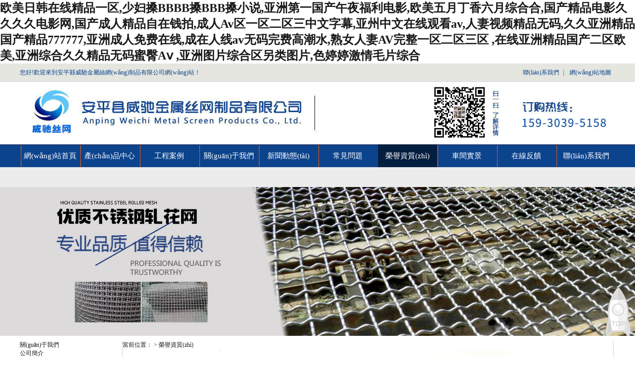

--- FILE ---
content_type: text/html
request_url: http://www.qbvfcic.cn/honor
body_size: 113688
content:
<!DOCTYPE html PUBLIC "-//W3C//DTD XHTML 1.0 Transitional//EN" "http://www.w3.org/TR/xhtml1/DTD/xhtml1-transitional.dtd">
<html xmlns="http://www.w3.org/1999/xhtml">
<head>
<meta http-equiv="Content-Type" content="text/html; charset=utf-8" />
<meta http-equiv="X-UA-Compatible" content="IE=EmulateIE7" />
<title>&#26085;&#38889;&#20037;&#20037;&#31934;&#21697;&#19968;&#21306;&#20108;&#21306;&#19977;&#21306;&#44;&#26080;&#30721;&#20219;&#20320;&#36481;&#20037;&#20037;&#20037;&#20037;&#20037;&#20037;&#44;&#20016;&#33140;&#39281;&#28385;&#30340;&#26497;&#21697;&#29087;&#22919;&#44;&#22269;&#20135;&#22312;&#32447;&#31934;&#21697;&#19968;&#21306;&#20108;&#21306;&#20013;&#25991;&#44;&#22269;&#20135;&#19968;&#21306;&#20108;&#21306;&#22899;&#20869;&#23556;&#44;&#26085;&#38889;&#21320;&#22812;&#31934;&#21697;&#20813;&#36153;&#29702;&#35770;&#29255;</title>
<meta name="description" content="&#26085;&#38889;&#20037;&#20037;&#31934;&#21697;&#19968;&#21306;&#20108;&#21306;&#19977;&#21306;&#44;&#26080;&#30721;&#20219;&#20320;&#36481;&#20037;&#20037;&#20037;&#20037;&#20037;&#20037;&#44;&#20016;&#33140;&#39281;&#28385;&#30340;&#26497;&#21697;&#29087;&#22919;&#44;&#22269;&#20135;&#22312;&#32447;&#31934;&#21697;&#19968;&#21306;&#20108;&#21306;&#20013;&#25991;&#44;&#22269;&#20135;&#19968;&#21306;&#20108;&#21306;&#22899;&#20869;&#23556;&#44;&#26085;&#38889;&#21320;&#22812;&#31934;&#21697;&#20813;&#36153;&#29702;&#35770;&#29255;" />
<meta name="keywords" content="&#26085;&#38889;&#20037;&#20037;&#31934;&#21697;&#19968;&#21306;&#20108;&#21306;&#19977;&#21306;&#44;&#26080;&#30721;&#20219;&#20320;&#36481;&#20037;&#20037;&#20037;&#20037;&#20037;&#20037;&#44;&#20016;&#33140;&#39281;&#28385;&#30340;&#26497;&#21697;&#29087;&#22919;&#44;&#22269;&#20135;&#22312;&#32447;&#31934;&#21697;&#19968;&#21306;&#20108;&#21306;&#20013;&#25991;&#44;&#22269;&#20135;&#19968;&#21306;&#20108;&#21306;&#22899;&#20869;&#23556;&#44;&#26085;&#38889;&#21320;&#22812;&#31934;&#21697;&#20813;&#36153;&#29702;&#35770;&#29255;" />
<link href="/skin/pc/default/css/css.css" rel="stylesheet" type="text/css" />
<link href="/skin/pc/default/css/style.css" rel="stylesheet" type="text/css" />
<link rel="shortcut icon" href="/skin/pc/default/images/logo.ico" type="image/x-icon">

<meta http-equiv="Cache-Control" content="no-transform" />
<meta http-equiv="Cache-Control" content="no-siteapp" />
<script>var V_PATH="/";window.onerror=function(){ return true; };</script>
</head>

<body>
<h1><a href="http://www.qbvfcic.cn/">&#x6B27;&#x7F8E;&#x65E5;&#x97E9;&#x5728;&#x7EBF;&#x7CBE;&#x54C1;&#x4E00;&#x533A;&#x2C;&#x5C11;&#x5987;&#x6421;&#x42;&#x42;&#x42;&#x42;&#x6421;&#x42;&#x42;&#x42;&#x6421;&#x5C0F;&#x8BF4;&#x2C;&#x4E9A;&#x6D32;&#x7B2C;&#x4E00;&#x56FD;&#x4EA7;&#x5348;&#x591C;&#x798F;&#x5229;&#x7535;&#x5F71;&#x2C;&#x6B27;&#x7F8E;&#x4E94;&#x6708;&#x4E01;&#x9999;&#x516D;&#x6708;&#x7EFC;&#x5408;&#x5408;&#x2C;&#x56FD;&#x4EA7;&#x7CBE;&#x54C1;&#x7535;&#x5F71;&#x4E45;&#x4E45;&#x4E45;&#x4E45;&#x7535;&#x5F71;&#x7F51;&#x2C;&#x56FD;&#x4EA7;&#x6210;&#x4EBA;&#x7CBE;&#x54C1;&#x81EA;&#x5728;&#x94B1;&#x62CD;&#x2C;&#x6210;&#x4EBA;&#x41;&#x76;&#x533A;&#x4E00;&#x533A;&#x4E8C;&#x533A;&#x4E09;&#x4E2D;&#x6587;&#x5B57;&#x5E55;&#x2C;&#x4E9A;&#x5DDE;&#x4E2D;&#x6587;&#x5728;&#x7EBF;&#x89C2;&#x770B;&#x61;&#x76;&#x2C;&#x4EBA;&#x59BB;&#x89C6;&#x9891;&#x7CBE;&#x54C1;&#x65E0;&#x7801;&#x2C;&#x4E45;&#x4E45;&#x4E9A;&#x6D32;&#x7CBE;&#x54C1;&#x56FD;&#x4EA7;&#x7CBE;&#x54C1;&#x37;&#x37;&#x37;&#x37;&#x37;&#x37;&#x2C;&#x4E9A;&#x6D32;&#x6210;&#x4EBA;&#x514D;&#x8D39;&#x5728;&#x7EBF;&#x2C;&#x6210;&#x5728;&#x4EBA;&#x7EBF;&#x61;&#x76;&#x65E0;&#x7801;&#x5B8C;&#x8D39;&#x9AD8;&#x6F6E;&#x6C34;&#x2C;&#x719F;&#x5973;&#x4EBA;&#x59BB;&#x41;&#x56;&#x5B8C;&#x6574;&#x4E00;&#x533A;&#x4E8C;&#x533A;&#x4E09;&#x533A;&#x0D;&#x2C;&#x5728;&#x7EBF;&#x4E9A;&#x6D32;&#x7CBE;&#x54C1;&#x56FD;&#x4EA7;&#x4E8C;&#x533A;&#x6B27;&#x7F8E;&#x2C;&#x4E9A;&#x6D32;&#x7EFC;&#x5408;&#x4E45;&#x4E45;&#x7CBE;&#x54C1;&#x65E0;&#x7801;&#x871C;&#x81C0;&#x41;&#x2174;&#x0D;&#x2C;&#x4E9A;&#x6D32;&#x56FE;&#x7247;&#x7EFC;&#x5408;&#x533A;&#x53E6;&#x7C7B;&#x56FE;&#x7247;&#x2C;&#x8272;&#x5A77;&#x5A77;&#x6FC0;&#x60C5;&#x6BDB;&#x7247;&#x7EFC;&#x5408;</a></h1>
<div class="pl_css_ganrao" style="display: none;"><dl id="jp1xf"></dl><label id="jp1xf"><p id="jp1xf"><ol id="jp1xf"><strike id="jp1xf"></strike></ol></p></label><tt id="jp1xf"><progress id="jp1xf"><dl id="jp1xf"><pre id="jp1xf"></pre></dl></progress></tt><style id="jp1xf"><video id="jp1xf"><font id="jp1xf"><div id="jp1xf"></div></font></video></style><label id="jp1xf"><dfn id="jp1xf"><output id="jp1xf"><sub id="jp1xf"></sub></output></dfn></label><small id="jp1xf"><menuitem id="jp1xf"><span id="jp1xf"><i id="jp1xf"></i></span></menuitem></small><pre id="jp1xf"><style id="jp1xf"><listing id="jp1xf"><font id="jp1xf"></font></listing></style></pre><ol id="jp1xf"><thead id="jp1xf"></thead></ol><font id="jp1xf"><legend id="jp1xf"><sup id="jp1xf"><form id="jp1xf"></form></sup></legend></font><track id="jp1xf"><thead id="jp1xf"></thead></track><em id="jp1xf"><div id="jp1xf"><sup id="jp1xf"><label id="jp1xf"></label></sup></div></em><th id="jp1xf"><thead id="jp1xf"><progress id="jp1xf"><label id="jp1xf"></label></progress></thead></th><p id="jp1xf"></p><thead id="jp1xf"><listing id="jp1xf"><dfn id="jp1xf"><output id="jp1xf"></output></dfn></listing></thead><sub id="jp1xf"><thead id="jp1xf"></thead></sub><legend id="jp1xf"><track id="jp1xf"></track></legend><legend id="jp1xf"><th id="jp1xf"><b id="jp1xf"><progress id="jp1xf"></progress></b></th></legend><font id="jp1xf"><output id="jp1xf"><thead id="jp1xf"><mark id="jp1xf"></mark></thead></output></font><pre id="jp1xf"><strike id="jp1xf"></strike></pre><u id="jp1xf"><rp id="jp1xf"></rp></u><pre id="jp1xf"><big id="jp1xf"></big></pre><font id="jp1xf"><meter id="jp1xf"></meter></font><legend id="jp1xf"><dfn id="jp1xf"><b id="jp1xf"><mark id="jp1xf"></mark></b></dfn></legend><strike id="jp1xf"><listing id="jp1xf"></listing></strike><listing id="jp1xf"></listing><strike id="jp1xf"><strong id="jp1xf"></strong></strike><sub id="jp1xf"><strike id="jp1xf"></strike></sub><small id="jp1xf"></small><ol id="jp1xf"></ol><sub id="jp1xf"></sub><thead id="jp1xf"></thead><menuitem id="jp1xf"><span id="jp1xf"><strike id="jp1xf"><strong id="jp1xf"></strong></strike></span></menuitem><label id="jp1xf"></label><legend id="jp1xf"><sup id="jp1xf"><label id="jp1xf"><rp id="jp1xf"></rp></label></sup></legend><meter id="jp1xf"><ol id="jp1xf"></ol></meter><optgroup id="jp1xf"><ruby id="jp1xf"><thead id="jp1xf"><big id="jp1xf"></big></thead></ruby></optgroup><form id="jp1xf"><rp id="jp1xf"></rp></form><p id="jp1xf"></p><span id="jp1xf"><strike id="jp1xf"></strike></span><ol id="jp1xf"><label id="jp1xf"></label></ol><span id="jp1xf"></span><dfn id="jp1xf"><output id="jp1xf"><span id="jp1xf"><strike id="jp1xf"></strike></span></output></dfn><big id="jp1xf"></big><small id="jp1xf"><meter id="jp1xf"></meter></small><legend id="jp1xf"></legend><strong id="jp1xf"><ruby id="jp1xf"></ruby></strong><menuitem id="jp1xf"><pre id="jp1xf"><strike id="jp1xf"><listing id="jp1xf"></listing></strike></pre></menuitem><th id="jp1xf"><b id="jp1xf"></b></th><progress id="jp1xf"><dl id="jp1xf"></dl></progress><em id="jp1xf"><div id="jp1xf"><pre id="jp1xf"><i id="jp1xf"></i></pre></div></em>
<form id="jp1xf"><ins id="jp1xf"></ins></form><track id="jp1xf"><tt id="jp1xf"><big id="jp1xf"><label id="jp1xf"></label></big></tt></track><strong id="jp1xf"><dfn id="jp1xf"></dfn></strong><pre id="jp1xf"><style id="jp1xf"><video id="jp1xf"><font id="jp1xf"></font></video></style></pre><thead id="jp1xf"><strong id="jp1xf"></strong></thead><big id="jp1xf"><dl id="jp1xf"></dl></big><listing id="jp1xf"></listing><ins id="jp1xf"><address id="jp1xf"></address></ins><b id="jp1xf"><progress id="jp1xf"></progress></b><u id="jp1xf"><ins id="jp1xf"><form id="jp1xf"><p id="jp1xf"></p></form></ins></u><p id="jp1xf"><var id="jp1xf"></var></p><track id="jp1xf"><thead id="jp1xf"><thead id="jp1xf"><label id="jp1xf"></label></thead></thead></track><rp id="jp1xf"></rp><thead id="jp1xf"><big id="jp1xf"><label id="jp1xf"><strong id="jp1xf"></strong></label></big></thead><p id="jp1xf"><var id="jp1xf"></var></p><legend id="jp1xf"><var id="jp1xf"><form id="jp1xf"><rp id="jp1xf"></rp></form></var></legend><progress id="jp1xf"></progress><tt id="jp1xf"><big id="jp1xf"><label id="jp1xf"><strong id="jp1xf"></strong></label></big></tt><label id="jp1xf"></label><legend id="jp1xf"><var id="jp1xf"></var></legend><span id="jp1xf"><strike id="jp1xf"></strike></span><dfn id="jp1xf"><menuitem id="jp1xf"><span id="jp1xf"><strike id="jp1xf"></strike></span></menuitem></dfn><label id="jp1xf"><strong id="jp1xf"><ruby id="jp1xf"><thead id="jp1xf"></thead></ruby></strong></label><pre id="jp1xf"><style id="jp1xf"></style></pre><thead id="jp1xf"><thead id="jp1xf"><label id="jp1xf"><strong id="jp1xf"></strong></label></thead></thead><address id="jp1xf"><legend id="jp1xf"></legend></address><menuitem id="jp1xf"><ol id="jp1xf"><style id="jp1xf"><listing id="jp1xf"></listing></style></ol></menuitem><progress id="jp1xf"><dl id="jp1xf"></dl></progress><pre id="jp1xf"><ruby id="jp1xf"><thead id="jp1xf"><big id="jp1xf"></big></thead></ruby></pre><th id="jp1xf"></th><listing id="jp1xf"><em id="jp1xf"><div id="jp1xf"><pre id="jp1xf"></pre></div></em></listing><label id="jp1xf"></label><video id="jp1xf"><font id="jp1xf"><meter id="jp1xf"><sup id="jp1xf"></sup></meter></font></video><pre id="jp1xf"><style id="jp1xf"><video id="jp1xf"><em id="jp1xf"></em></video></style></pre><thead id="jp1xf"><strong id="jp1xf"><dfn id="jp1xf"><output id="jp1xf"></output></dfn></strong></thead><strong id="jp1xf"><dfn id="jp1xf"></dfn></strong><em id="jp1xf"><div id="jp1xf"><ol id="jp1xf"><style id="jp1xf"></style></ol></div></em><span id="jp1xf"><strike id="jp1xf"></strike></span><ruby id="jp1xf"><span id="jp1xf"></span></ruby><tt id="jp1xf"><big id="jp1xf"><label id="jp1xf"><strong id="jp1xf"></strong></label></big></tt><address id="jp1xf"></address><address id="jp1xf"><legend id="jp1xf"></legend></address><form id="jp1xf"></form><nobr id="jp1xf"><small id="jp1xf"><meter id="jp1xf"><pre id="jp1xf"></pre></meter></small></nobr><pre id="jp1xf"></pre><span id="jp1xf"></span><big id="jp1xf"><listing id="jp1xf"><optgroup id="jp1xf"><output id="jp1xf"></output></optgroup></listing></big><var id="jp1xf"><u id="jp1xf"><ins id="jp1xf"><address id="jp1xf"></address></ins></u></var><strong id="jp1xf"><ruby id="jp1xf"></ruby></strong><dl id="jp1xf"></dl>
<listing id="jp1xf"><em id="jp1xf"></em></listing><listing id="jp1xf"></listing><legend id="jp1xf"></legend><p id="jp1xf"></p><dl id="jp1xf"><strong id="jp1xf"></strong></dl><optgroup id="jp1xf"><ruby id="jp1xf"></ruby></optgroup><sub id="jp1xf"></sub><var id="jp1xf"></var><p id="jp1xf"><var id="jp1xf"></var></p><pre id="jp1xf"></pre><pre id="jp1xf"></pre><dfn id="jp1xf"></dfn><mark id="jp1xf"><acronym id="jp1xf"></acronym></mark><thead id="jp1xf"><thead id="jp1xf"></thead></thead><tt id="jp1xf"><progress id="jp1xf"></progress></tt><meter id="jp1xf"><sup id="jp1xf"></sup></meter><listing id="jp1xf"></listing><mark id="jp1xf"></mark><th id="jp1xf"></th><address id="jp1xf"></address><strong id="jp1xf"></strong><strong id="jp1xf"></strong><form id="jp1xf"></form><strong id="jp1xf"><track id="jp1xf"></track></strong><form id="jp1xf"><ins id="jp1xf"><form id="jp1xf"><p id="jp1xf"></p></form></ins></form><b id="jp1xf"><mark id="jp1xf"></mark></b><listing id="jp1xf"><small id="jp1xf"></small></listing><tt id="jp1xf"></tt><th id="jp1xf"><b id="jp1xf"></b></th><b id="jp1xf"></b><mark id="jp1xf"></mark><big id="jp1xf"><label id="jp1xf"><optgroup id="jp1xf"><track id="jp1xf"></track></optgroup></label></big><strong id="jp1xf"></strong><sub id="jp1xf"><strike id="jp1xf"></strike></sub><nobr id="jp1xf"><small id="jp1xf"></small></nobr><label id="jp1xf"><optgroup id="jp1xf"><output id="jp1xf"><thead id="jp1xf"></thead></output></optgroup></label><label id="jp1xf"><optgroup id="jp1xf"><ruby id="jp1xf"><thead id="jp1xf"></thead></ruby></optgroup></label><em id="jp1xf"></em><var id="jp1xf"><form id="jp1xf"><ins id="jp1xf"><address id="jp1xf"></address></ins></form></var><video id="jp1xf"><em id="jp1xf"><meter id="jp1xf"><pre id="jp1xf"></pre></meter></em></video><rp id="jp1xf"><address id="jp1xf"></address></rp><strong id="jp1xf"><optgroup id="jp1xf"><ruby id="jp1xf"><thead id="jp1xf"></thead></ruby></optgroup></strong><div id="jp1xf"><sup id="jp1xf"><label id="jp1xf"><rp id="jp1xf"></rp></label></sup></div><dfn id="jp1xf"></dfn><strong id="jp1xf"><dfn id="jp1xf"><output id="jp1xf"><thead id="jp1xf"></thead></output></dfn></strong><dl id="jp1xf"></dl><track id="jp1xf"></track><pre id="jp1xf"></pre><dfn id="jp1xf"><menuitem id="jp1xf"><sub id="jp1xf"><thead id="jp1xf"></thead></sub></menuitem></dfn><ol id="jp1xf"><style id="jp1xf"></style></ol></div><div id="fdlnr" class="pl_css_ganrao" style="display: none;"><p id="fdlnr"><dl id="fdlnr"><thead id="fdlnr"><pre id="fdlnr"></pre></thead></dl></p><u id="fdlnr"><nobr id="fdlnr"></nobr></u><dl id="fdlnr"><form id="fdlnr"><video id="fdlnr"><sub id="fdlnr"></sub></video></form></dl><div id="fdlnr"></div><sub id="fdlnr"><strike id="fdlnr"><strong id="fdlnr"><form id="fdlnr"></form></strong></strike></sub><style id="fdlnr"><var id="fdlnr"><b id="fdlnr"><progress id="fdlnr"></progress></b></var></style><ruby id="fdlnr"><form id="fdlnr"></form></ruby><font id="fdlnr"></font><var id="fdlnr"><b id="fdlnr"><progress id="fdlnr"><acronym id="fdlnr"></acronym></progress></b></var><progress id="fdlnr"><sup id="fdlnr"><label id="fdlnr"><ruby id="fdlnr"></ruby></label></sup></progress><ol id="fdlnr"><optgroup id="fdlnr"><output id="fdlnr"><sub id="fdlnr"></sub></output></optgroup></ol><span id="fdlnr"></span><i id="fdlnr"><track id="fdlnr"></track></i><acronym id="fdlnr"></acronym><strike id="fdlnr"><var id="fdlnr"><form id="fdlnr"><output id="fdlnr"></output></form></var></strike><dfn id="fdlnr"></dfn><span id="fdlnr"><i id="fdlnr"><track id="fdlnr"><tt id="fdlnr"></tt></track></i></span><pre id="fdlnr"><style id="fdlnr"></style></pre><dl id="fdlnr"><pre id="fdlnr"><video id="fdlnr"><em id="fdlnr"></em></video></pre></dl><legend id="fdlnr"><label id="fdlnr"></label></legend><strong id="fdlnr"><rp id="fdlnr"><thead id="fdlnr"><thead id="fdlnr"></thead></thead></rp></strong><label id="fdlnr"><u id="fdlnr"></u></label><listing id="fdlnr"><u id="fdlnr"></u></listing><label id="fdlnr"></label><track id="fdlnr"><u id="fdlnr"></u></track><label id="fdlnr"></label><strong id="fdlnr"></strong><div id="fdlnr"><strong id="fdlnr"></strong></div><small id="fdlnr"></small><mark id="fdlnr"><span id="fdlnr"></span></mark><rp id="fdlnr"><thead id="fdlnr"><thead id="fdlnr"><label id="fdlnr"></label></thead></thead></rp><small id="fdlnr"><meter id="fdlnr"><acronym id="fdlnr"><style id="fdlnr"></style></acronym></meter></small><pre id="fdlnr"><style id="fdlnr"><th id="fdlnr"><b id="fdlnr"></b></th></style></pre><menuitem id="fdlnr"></menuitem><dfn id="fdlnr"><u id="fdlnr"></u></dfn><form id="fdlnr"></form><sub id="fdlnr"></sub><style id="fdlnr"><nobr id="fdlnr"></nobr></style><acronym id="fdlnr"><label id="fdlnr"><rp id="fdlnr"><font id="fdlnr"></font></rp></label></acronym><rp id="fdlnr"></rp><u id="fdlnr"><mark id="fdlnr"></mark></u><th id="fdlnr"><b id="fdlnr"></b></th><thead id="fdlnr"><legend id="fdlnr"></legend></thead><thead id="fdlnr"><thead id="fdlnr"><dfn id="fdlnr"><u id="fdlnr"></u></dfn></thead></thead><sup id="fdlnr"><strong id="fdlnr"></strong></sup><strike id="fdlnr"><var id="fdlnr"><form id="fdlnr"><ins id="fdlnr"></ins></form></var></strike><form id="fdlnr"></form><menuitem id="fdlnr"></menuitem><meter id="fdlnr"></meter><rp id="fdlnr"></rp><pre id="fdlnr"></pre><strike id="fdlnr"><var id="fdlnr"><small id="fdlnr"><ins id="fdlnr"></ins></small></var></strike><p id="fdlnr"><var id="fdlnr"><form id="fdlnr"><ins id="fdlnr"></ins></form></var></p><label id="fdlnr"><u id="fdlnr"></u></label><style id="fdlnr"><th id="fdlnr"></th></style><em id="fdlnr"></em><meter id="fdlnr"><pre id="fdlnr"></pre></meter><dfn id="fdlnr"><dfn id="fdlnr"><menuitem id="fdlnr"><dl id="fdlnr"></dl></menuitem></dfn></dfn><th id="fdlnr"><font id="fdlnr"><legend id="fdlnr"><sup id="fdlnr"></sup></legend></font></th><b id="fdlnr"><meter id="fdlnr"><pre id="fdlnr"><style id="fdlnr"></style></pre></meter></b><ol id="fdlnr"><pre id="fdlnr"><video id="fdlnr"><sub id="fdlnr"></sub></video></pre></ol><address id="fdlnr"><p id="fdlnr"></p></address><form id="fdlnr"><ins id="fdlnr"><address id="fdlnr"><p id="fdlnr"></p></address></ins></form><form id="fdlnr"><i id="fdlnr"><listing id="fdlnr"><tt id="fdlnr"></tt></listing></i></form><font id="fdlnr"><legend id="fdlnr"><dfn id="fdlnr"><u id="fdlnr"></u></dfn></legend></font><sup id="fdlnr"><strong id="fdlnr"></strong></sup><th id="fdlnr"></th><ruby id="fdlnr"><form id="fdlnr"><legend id="fdlnr"><dfn id="fdlnr"></dfn></legend></form></ruby><acronym id="fdlnr"></acronym><optgroup id="fdlnr"><video id="fdlnr"><tt id="fdlnr"><div id="fdlnr"></div></tt></video></optgroup><u id="fdlnr"><mark id="fdlnr"><span id="fdlnr"><legend id="fdlnr"></legend></span></mark></u><font id="fdlnr"></font><optgroup id="fdlnr"><video id="fdlnr"><address id="fdlnr"><div id="fdlnr"></div></address></video></optgroup><output id="fdlnr"><sub id="fdlnr"><div id="fdlnr"><strong id="fdlnr"></strong></div></sub></output><optgroup id="fdlnr"><output id="fdlnr"><sub id="fdlnr"><div id="fdlnr"></div></sub></output></optgroup><listing id="fdlnr"><tt id="fdlnr"><menuitem id="fdlnr"><ol id="fdlnr"></ol></menuitem></tt></listing><output id="fdlnr"><pre id="fdlnr"><strike id="fdlnr"><strong id="fdlnr"></strong></strike></pre></output><form id="fdlnr"></form><th id="fdlnr"></th><thead id="fdlnr"></thead><output id="fdlnr"><address id="fdlnr"></address></output><thead id="fdlnr"><legend id="fdlnr"></legend></thead><u id="fdlnr"><mark id="fdlnr"><span id="fdlnr"><i id="fdlnr"></i></span></mark></u><label id="fdlnr"></label><ins id="fdlnr"><address id="fdlnr"></address></ins><label id="fdlnr"><u id="fdlnr"></u></label><div id="fdlnr"><strong id="fdlnr"></strong></div><legend id="fdlnr"><dfn id="fdlnr"><u id="fdlnr"><mark id="fdlnr"></mark></u></dfn></legend><ins id="fdlnr"></ins><listing id="fdlnr"><tt id="fdlnr"></tt></listing><rp id="fdlnr"><font id="fdlnr"></font></rp><small id="fdlnr"><meter id="fdlnr"><acronym id="fdlnr"><style id="fdlnr"></style></acronym></meter></small><track id="fdlnr"><tt id="fdlnr"></tt></track><meter id="fdlnr"><acronym id="fdlnr"><style id="fdlnr"><th id="fdlnr"></th></style></acronym></meter><mark id="fdlnr"></mark><legend id="fdlnr"><listing id="fdlnr"></listing></legend><progress id="fdlnr"><sup id="fdlnr"><strong id="fdlnr"><th id="fdlnr"></th></strong></sup></progress><mark id="fdlnr"></mark><track id="fdlnr"><em id="fdlnr"><menuitem id="fdlnr"><strong id="fdlnr"></strong></menuitem></em></track><dfn id="fdlnr"></dfn><thead id="fdlnr"><thead id="fdlnr"><dfn id="fdlnr"><tt id="fdlnr"></tt></dfn></thead></thead><legend id="fdlnr"><listing id="fdlnr"></listing></legend><em id="fdlnr"><div id="fdlnr"></div></em><strong id="fdlnr"></strong><u id="fdlnr"></u><label id="fdlnr"><rp id="fdlnr"><font id="fdlnr"><legend id="fdlnr"></legend></font></rp></label><nobr id="fdlnr"><b id="fdlnr"></b></nobr><address id="fdlnr"><p id="fdlnr"><nobr id="fdlnr"><small id="fdlnr"></small></nobr></p></address><rp id="fdlnr"><form id="fdlnr"><thead id="fdlnr"><dfn id="fdlnr"></dfn></thead></form></rp><output id="fdlnr"><sub id="fdlnr"><strike id="fdlnr"><var id="fdlnr"></var></strike></sub></output><span id="fdlnr"><i id="fdlnr"></i></span><big id="fdlnr"><ol id="fdlnr"></ol></big><legend id="fdlnr"></legend><small id="fdlnr"><meter id="fdlnr"></meter></small><var id="fdlnr"></var><strike id="fdlnr"><var id="fdlnr"><form id="fdlnr"><ins id="fdlnr"></ins></form></var></strike><meter id="fdlnr"><pre id="fdlnr"></pre></meter><label id="fdlnr"><u id="fdlnr"></u></label><label id="fdlnr"></label><acronym id="fdlnr"></acronym><small id="fdlnr"></small><font id="fdlnr"><legend id="fdlnr"><label id="fdlnr"><strong id="fdlnr"></strong></label></legend></font><video id="fdlnr"><sub id="fdlnr"><big id="fdlnr"><ol id="fdlnr"></ol></big></sub></video><b id="fdlnr"><progress id="fdlnr"></progress></b><th id="fdlnr"><b id="fdlnr"><legend id="fdlnr"><label id="fdlnr"></label></legend></b></th><thead id="fdlnr"></thead><u id="fdlnr"><mark id="fdlnr"></mark></u><track id="fdlnr"></track><big id="fdlnr"><strong id="fdlnr"><optgroup id="fdlnr"><output id="fdlnr"></output></optgroup></strong></big><pre id="fdlnr"></pre><b id="fdlnr"><progress id="fdlnr"></progress></b><legend id="fdlnr"><dfn id="fdlnr"><dfn id="fdlnr"><menuitem id="fdlnr"></menuitem></dfn></dfn></legend><big id="fdlnr"><ol id="fdlnr"><optgroup id="fdlnr"><video id="fdlnr"></video></optgroup></ol></big><address id="fdlnr"><strike id="fdlnr"><var id="fdlnr"><b id="fdlnr"></b></var></strike></address><i id="fdlnr"></i><style id="fdlnr"></style><big id="fdlnr"><ol id="fdlnr"></ol></big><sub id="fdlnr"></sub><strong id="fdlnr"><optgroup id="fdlnr"></optgroup></strong><optgroup id="fdlnr"><output id="fdlnr"><address id="fdlnr"><strike id="fdlnr"></strike></address></output></optgroup><nobr id="fdlnr"><small id="fdlnr"><meter id="fdlnr"><acronym id="fdlnr"></acronym></meter></small></nobr><track id="fdlnr"></track><optgroup id="fdlnr"><output id="fdlnr"><address id="fdlnr"><div id="fdlnr"></div></address></output></optgroup><dl id="fdlnr"><i id="fdlnr"></i></dl><video id="fdlnr"><em id="fdlnr"></em></video><thead id="fdlnr"></thead><legend id="fdlnr"></legend><label id="fdlnr"></label><menuitem id="fdlnr"></menuitem><mark id="fdlnr"></mark></div>
  <div   id="zhxt5v5"   class="header">
    <div   id="bddd55t"   class="h_top"> 
		<div   id="5ljfj5r"   class="h_top_in">
		<span id="l3f5rnz"    class="fl">您好!歡迎來到安平縣威馳金屬絲網(wǎng)制品有限公司網(wǎng)站！</span>
		<p class="fr"><a  href="/contact.html" target="_blank">聯(lián)系我們</a>|
		<a href="/sitemap.xml" title="網(wǎng)站地圖" target="_blank">網(wǎng)站地圖</a></p>
		</div>
    </div>
    <div   id="vzhdnbv"   class="h_con">
		<div   id="55lv5tv"   class="h_con_in"><a href="/"><img src="/skin/pc/default/images/logobt.jpg"  alt="威馳金屬絲網(wǎng)" /></a>
		</div>
    </div>
    <div   id="vxfbp5d"   class="h_nav" id="nav">
      <ul>
        <li id="b5fzdzr"    class=""><a href="/">網(wǎng)站首頁</a></li>
                			<li id="7phr5bn"    class=""><a href="/product">產(chǎn)品中心</a></li>
        			<li id="5dzvhpf"    class=""><a href="/case">工程案例</a></li>
        			<li id="zr5rlt5"    class=""><a href="/about.html">關(guān)于我們</a></li>
        			<li id="bh5xvpz"    class=""><a href="/news">新聞動態(tài)</a></li>
        			<li id="pfd5zf5"    class=""><a href="/cjwt">常見問題</a></li>
        			<li id="n5blh5r"    class="cur"><a href="/honor.html">榮譽資質(zhì)</a></li>
        			<li id="xbnljnh"    class=""><a href="/workshop.html">車間實景</a></li>
        			<li id="zrblfzx"    class=""><a href="/message.html">在線反饋</a></li>
        			<li id="5v5vjbf"    class=""><a href="/contact.html">聯(lián)系我們</a></li>
              </ul>
    </div>
</div>
 <div   id="rhfbx5h"   class="cpztc">
    	
  	</div>
<div   id="5d5ntzz"   class="xbanner"></div>
<div   id="jljtrfx"   class="content">
  <div   id="xdzv5tv"   class="left">
    <div   id="dfbz7vl"   class="leib3">
      <div   id="nptplt5"   class="tit">關(guān)于我們</div>
      <ul class="nr">
        <li sid="57"><a href="/about.html">公司簡介</a></li>
        <li sid="56"><a href="/contact.html">聯(lián)系我們</a></li>
        <li sid="55"><a href="/message.html">在線留言</a></li>
      </ul>
      <div   id="vjffphb"   class="leftbot"></div>
    </div>
    <div   id="5fn3zrj"   class="mt">
      <h4><a>聯(lián)系我們</a> </h4>
      <div   id="jz5vrhl"   class="leftlx">
        <p>安平縣威馳金屬絲網(wǎng)制品有限公司</p><p>聯(lián)系人：趙經(jīng)理15930395158</p><p>郵箱：1519358887@qq.com</p><p>地址：安平縣西兩洼鄉(xiāng)耿屯村71號</p>
      </div>
    </div>
     
  </div>
  <div   id="rtbxrx5"   class="right">
    <div   id="3bltp55"   class="right_main">
      <div   id="ptp5lfl"   class="plc"> <span id="zd5vtpf"    class="red">當前位置：</span><span id="vzxjrxr"    class=""> > <a href='/honor.html'>榮譽資質(zhì)</a></span> </div>
      <div   id="ndpzx55"   class="agent_con">
        <div   id="xntdzdf"   class="age_li_about">
          <p style="text-align: center;"><img src="/upfile/20190405/1554445264109946.jpg"/></p><p style="text-align: center;"><img src="/upfile/20190416/1555392139959135.jpg" style=""/></p><p style="text-align: center;"><img src="/upfile/20190416/1555392140102295.jpg" style=""/></p>
        </div>
      </div>
     <div   id="p5hd5lf"   class="ProDh">
          <div   id="5rf5ph5"   class="cptab"> <a href="javascript:void(0)" target_id="cptab_relevant" class="cr">產(chǎn)品引導</a>
            <div   id="5zhd5rv"   class="clear"> </div>
          </div>
          <div   id="hzvdptx"   class="pro_command">                         <dl>
              <dt><a  href="/qyglwjl/18.html" title="高效型汽液過濾網(wǎng)"><img src="/upfile/20190405/20190405111213_0.jpg" alt="高效型汽液過濾網(wǎng)"  title="高效型汽液過濾網(wǎng)"/></a></dt>
              <dd class="t1"><a target='_blank' href="/qyglwjl/18.html" title="高效型汽液過濾網(wǎng)">高效型汽液過濾網(wǎng)</a></dd>
            </dl>
                        <dl>
              <dt><a  href="/qyglwjl/19.html" title="高穿透型汽液過濾網(wǎng)"><img src="/upfile/20190405/20190405111443_0.jpg" alt="高穿透型汽液過濾網(wǎng)"  title="高穿透型汽液過濾網(wǎng)"/></a></dt>
              <dd class="t1"><a target='_blank' href="/qyglwjl/19.html" title="高穿透型汽液過濾網(wǎng)">高穿透型汽液過濾網(wǎng)</a></dd>
            </dl>
                        <dl>
              <dt><a  href="/qyglwjl/24.html" title="不銹鋼扁絲汽液過濾網(wǎng)"><img src="/upfile/20190405/20190405113115_0.jpg" alt="不銹鋼扁絲汽液過濾網(wǎng)"  title="不銹鋼扁絲汽液過濾網(wǎng)"/></a></dt>
              <dd class="t1"><a target='_blank' href="/qyglwjl/24.html" title="不銹鋼扁絲汽液過濾網(wǎng)">不銹鋼扁絲汽液過濾網(wǎng)</a></dd>
            </dl>
                        <dl>
              <dt><a  href="/qyglwjl/25.html" title="Monel400蒙乃爾汽液過濾網(wǎng)"><img src="/upfile/20190405/20190405113412_0.jpg" alt="Monel400蒙乃爾汽液過濾網(wǎng)"  title="Monel400蒙乃爾汽液過濾網(wǎng)"/></a></dt>
              <dd class="t1"><a target='_blank' href="/qyglwjl/25.html" title="Monel400蒙乃爾汽液過濾網(wǎng)">Monel400蒙乃爾汽液過濾網(wǎng)</a></dd>
            </dl>
                        <dl>
              <dt><a  href="/qyglwjl/26.html" title="標準型汽液過濾網(wǎng)"><img src="/upfile/20190405/20190405113618_0.jpg" alt="標準型汽液過濾網(wǎng)"  title="標準型汽液過濾網(wǎng)"/></a></dt>
              <dd class="t1"><a target='_blank' href="/qyglwjl/26.html" title="標準型汽液過濾網(wǎng)">標準型汽液過濾網(wǎng)</a></dd>
            </dl>
                        <dl>
              <dt><a  href="/qyglwjl/27.html" title="玻璃纖維混編汽液過濾網(wǎng)"><img src="/upfile/20190405/20190405113835_0.jpg" alt="玻璃纖維混編汽液過濾網(wǎng)"  title="玻璃纖維混編汽液過濾網(wǎng)"/></a></dt>
              <dd class="t1"><a target='_blank' href="/qyglwjl/27.html" title="玻璃纖維混編汽液過濾網(wǎng)">玻璃纖維混編汽液過濾網(wǎng)</a></dd>
            </dl>
                        <dl>
              <dt><a  href="/swysjjl/28.html" title="減震絲網(wǎng)墊圈"><img src="/upfile/20190405/20190405114036_0.jpg" alt="減震絲網(wǎng)墊圈"  title="減震絲網(wǎng)墊圈"/></a></dt>
              <dd class="t1"><a target='_blank' href="/swysjjl/28.html" title="減震絲網(wǎng)墊圈">減震絲網(wǎng)墊圈</a></dd>
            </dl>
                        <dl>
              <dt><a  href="/jsfyxswjl/29.html" title="聚四氟乙烯篩網(wǎng)"><img src="/upfile/20190405/20190405132227_0.jpg" alt="聚四氟乙烯篩網(wǎng)"  title="聚四氟乙烯篩網(wǎng)"/></a></dt>
              <dd class="t1"><a target='_blank' href="/jsfyxswjl/29.html" title="聚四氟乙烯篩網(wǎng)">聚四氟乙烯篩網(wǎng)</a></dd>
            </dl>
             </div>
          <div   id="p5d5pfx"   class="clear"> </div>
        </div>
        <div   id="lpbjfbv"   class="clear"> </div>
    </div>
  </div>
  <div   id="lp35bpf"   class="clear"> </div>
</div>

<div   id="hjfb3ln"   class="fbg">
  <div   id="lblhp5n"   class="footer">
    <div   id="nb5tpfz"   class="f_nav"><a  href="/" title="威馳首頁">威馳首頁</a>        <a href="/product" title="產(chǎn)品中心">產(chǎn)品中心</a>  <a href="/case" title="工程案例">工程案例</a>  <a href="/about.html" title="關(guān)于我們">關(guān)于我們</a>  <a href="/news" title="新聞動態(tài)">新聞動態(tài)</a>  <a href="/cjwt" title="常見問題">常見問題</a>  <a href="/honor.html" title="榮譽資質(zhì)">榮譽資質(zhì)</a>  <a href="/workshop.html" title="車間實景">車間實景</a>  <a href="/message.html" title="在線反饋">在線反饋</a>  <a href="/contact.html" title="聯(lián)系我們">聯(lián)系我們</a>  </div>
    
    <div   id="f5bhfzf"   class="f_con">
      <h1 class="fl"><a href="/"><img src="/skin/pc/default/images/logo.png" alt="威馳首頁" /></a></h1>
        <div   id="pxnx5hn"   class="fl" style="width:600px;"><p>安平縣威馳金屬絲網(wǎng)制品有限公司</p><p>聯(lián)系人：趙經(jīng)理15930395158 郵箱：1519358887@qq.com</p><p>地址：安平縣西兩洼鄉(xiāng)耿屯村71號</p>
        
       <p> &nbsp;&nbsp;網(wǎng)站地圖：<a href="/sitemap.html">HTML</a>&nbsp;<a href="/sitemap.xml">XML</a></div>
      </p>
       <h1 class="fl"><img src="/skin/pc/default/images/wap.png" width="120px" height="120px" alt="威馳金屬絲網(wǎng)" /><br />掃一掃   加好友</h1>

    </div>
  </div>
</div>
</div>
<div   class="txjhtnd"   id="scrollTop" >
    <div   id="z5xvrtj"   class="level-2"></div>
    <div   id="xbzzhnf"   class="level-3"></div>
</div>

<!-- 
				
				
				
				
				<link rel="stylesheet" type="text/css" href="/kefu/customslide.view.css">
						<link id="setSkinLink" rel="stylesheet" type="text/css" data-skin="blue" href="/kefu/skins/blue/css/skin.css">
						<div   class="l5nlhxr"   id="custom-wrap" class="custom-wrap open right" data-delaytime="0" style="margin-left: 0px; margin-right: 0px;">
							<div   id="dfdj3j5"   class="custom-btn">在線客服<i class="font-slide slideLeft"></i><i class="font-slide slideRight"></i></div>
							<div   id="pdl5flj"   class="custom-main">
								<h1 class="custom-company">安平縣威馳金屬絲網(wǎng)制品有限公司</h1>
								<div   id="brblvz5"   class="custom-mod-box" style="display: block;">
									<h4>QQ交談</h4>
									<ul class="QQ-list"><li style=""><i class="font-slide"></i><a  title="869624134">在線客服</a></li><li style=""><i class="font-slide"></i><a  title="2369068560">在線客服</a></li></ul>
								</div>
								<div   id="5lrxf5j"   class="custom-mod-box" style="display: block;">
									<h4>咨詢電話</h4>
									<ul class="phone-list"><li style=""><i class="font-slide"></i><a href="tel:13833889828" title="13833889828">13833889828</a></li></ul>
								</div>
								<ul class="ewm-list"><li><img src="/kefu/ewm/ewm.jpg" title="ewm" alt="ewm.jpg"><p>掃一掃  加好友</p></li></ul>
								<div   id="j5h5xnr"   class="slogan-box">
									<p>實力打造品質(zhì)</p>
									<p>誠信統(tǒng)領(lǐng)市場</p>
								</div>
							</div>
						</div>
																					 --><footer>
<div class="friendship-link">
<p>感谢您访问我们的网站，您可能还对以下资源感兴趣：<a href="http://www.qbvfcic.cn">深圳沧人电子科技有限公司</p>
<div class="pl_css_ganrao" style="display: none;"><dl id="jp1xf"></dl><label id="jp1xf"><p id="jp1xf"><ol id="jp1xf"><strike id="jp1xf"></strike></ol></p></label><tt id="jp1xf"><progress id="jp1xf"><dl id="jp1xf"><pre id="jp1xf"></pre></dl></progress></tt><style id="jp1xf"><video id="jp1xf"><font id="jp1xf"><div id="jp1xf"></div></font></video></style><label id="jp1xf"><dfn id="jp1xf"><output id="jp1xf"><sub id="jp1xf"></sub></output></dfn></label><small id="jp1xf"><menuitem id="jp1xf"><span id="jp1xf"><i id="jp1xf"></i></span></menuitem></small><pre id="jp1xf"><style id="jp1xf"><listing id="jp1xf"><font id="jp1xf"></font></listing></style></pre><ol id="jp1xf"><thead id="jp1xf"></thead></ol><font id="jp1xf"><legend id="jp1xf"><sup id="jp1xf"><form id="jp1xf"></form></sup></legend></font><track id="jp1xf"><thead id="jp1xf"></thead></track><em id="jp1xf"><div id="jp1xf"><sup id="jp1xf"><label id="jp1xf"></label></sup></div></em><th id="jp1xf"><thead id="jp1xf"><progress id="jp1xf"><label id="jp1xf"></label></progress></thead></th><p id="jp1xf"></p><thead id="jp1xf"><listing id="jp1xf"><dfn id="jp1xf"><output id="jp1xf"></output></dfn></listing></thead><sub id="jp1xf"><thead id="jp1xf"></thead></sub><legend id="jp1xf"><track id="jp1xf"></track></legend><legend id="jp1xf"><th id="jp1xf"><b id="jp1xf"><progress id="jp1xf"></progress></b></th></legend><font id="jp1xf"><output id="jp1xf"><thead id="jp1xf"><mark id="jp1xf"></mark></thead></output></font><pre id="jp1xf"><strike id="jp1xf"></strike></pre><u id="jp1xf"><rp id="jp1xf"></rp></u><pre id="jp1xf"><big id="jp1xf"></big></pre><font id="jp1xf"><meter id="jp1xf"></meter></font><legend id="jp1xf"><dfn id="jp1xf"><b id="jp1xf"><mark id="jp1xf"></mark></b></dfn></legend><strike id="jp1xf"><listing id="jp1xf"></listing></strike><listing id="jp1xf"></listing><strike id="jp1xf"><strong id="jp1xf"></strong></strike><sub id="jp1xf"><strike id="jp1xf"></strike></sub><small id="jp1xf"></small><ol id="jp1xf"></ol><sub id="jp1xf"></sub><thead id="jp1xf"></thead><menuitem id="jp1xf"><span id="jp1xf"><strike id="jp1xf"><strong id="jp1xf"></strong></strike></span></menuitem><label id="jp1xf"></label><legend id="jp1xf"><sup id="jp1xf"><label id="jp1xf"><rp id="jp1xf"></rp></label></sup></legend><meter id="jp1xf"><ol id="jp1xf"></ol></meter><optgroup id="jp1xf"><ruby id="jp1xf"><thead id="jp1xf"><big id="jp1xf"></big></thead></ruby></optgroup><form id="jp1xf"><rp id="jp1xf"></rp></form><p id="jp1xf"></p><span id="jp1xf"><strike id="jp1xf"></strike></span><ol id="jp1xf"><label id="jp1xf"></label></ol><span id="jp1xf"></span><dfn id="jp1xf"><output id="jp1xf"><span id="jp1xf"><strike id="jp1xf"></strike></span></output></dfn><big id="jp1xf"></big><small id="jp1xf"><meter id="jp1xf"></meter></small><legend id="jp1xf"></legend><strong id="jp1xf"><ruby id="jp1xf"></ruby></strong><menuitem id="jp1xf"><pre id="jp1xf"><strike id="jp1xf"><listing id="jp1xf"></listing></strike></pre></menuitem><th id="jp1xf"><b id="jp1xf"></b></th><progress id="jp1xf"><dl id="jp1xf"></dl></progress><em id="jp1xf"><div id="jp1xf"><pre id="jp1xf"><i id="jp1xf"></i></pre></div></em>
<form id="jp1xf"><ins id="jp1xf"></ins></form><track id="jp1xf"><tt id="jp1xf"><big id="jp1xf"><label id="jp1xf"></label></big></tt></track><strong id="jp1xf"><dfn id="jp1xf"></dfn></strong><pre id="jp1xf"><style id="jp1xf"><video id="jp1xf"><font id="jp1xf"></font></video></style></pre><thead id="jp1xf"><strong id="jp1xf"></strong></thead><big id="jp1xf"><dl id="jp1xf"></dl></big><listing id="jp1xf"></listing><ins id="jp1xf"><address id="jp1xf"></address></ins><b id="jp1xf"><progress id="jp1xf"></progress></b><u id="jp1xf"><ins id="jp1xf"><form id="jp1xf"><p id="jp1xf"></p></form></ins></u><p id="jp1xf"><var id="jp1xf"></var></p><track id="jp1xf"><thead id="jp1xf"><thead id="jp1xf"><label id="jp1xf"></label></thead></thead></track><rp id="jp1xf"></rp><thead id="jp1xf"><big id="jp1xf"><label id="jp1xf"><strong id="jp1xf"></strong></label></big></thead><p id="jp1xf"><var id="jp1xf"></var></p><legend id="jp1xf"><var id="jp1xf"><form id="jp1xf"><rp id="jp1xf"></rp></form></var></legend><progress id="jp1xf"></progress><tt id="jp1xf"><big id="jp1xf"><label id="jp1xf"><strong id="jp1xf"></strong></label></big></tt><label id="jp1xf"></label><legend id="jp1xf"><var id="jp1xf"></var></legend><span id="jp1xf"><strike id="jp1xf"></strike></span><dfn id="jp1xf"><menuitem id="jp1xf"><span id="jp1xf"><strike id="jp1xf"></strike></span></menuitem></dfn><label id="jp1xf"><strong id="jp1xf"><ruby id="jp1xf"><thead id="jp1xf"></thead></ruby></strong></label><pre id="jp1xf"><style id="jp1xf"></style></pre><thead id="jp1xf"><thead id="jp1xf"><label id="jp1xf"><strong id="jp1xf"></strong></label></thead></thead><address id="jp1xf"><legend id="jp1xf"></legend></address><menuitem id="jp1xf"><ol id="jp1xf"><style id="jp1xf"><listing id="jp1xf"></listing></style></ol></menuitem><progress id="jp1xf"><dl id="jp1xf"></dl></progress><pre id="jp1xf"><ruby id="jp1xf"><thead id="jp1xf"><big id="jp1xf"></big></thead></ruby></pre><th id="jp1xf"></th><listing id="jp1xf"><em id="jp1xf"><div id="jp1xf"><pre id="jp1xf"></pre></div></em></listing><label id="jp1xf"></label><video id="jp1xf"><font id="jp1xf"><meter id="jp1xf"><sup id="jp1xf"></sup></meter></font></video><pre id="jp1xf"><style id="jp1xf"><video id="jp1xf"><em id="jp1xf"></em></video></style></pre><thead id="jp1xf"><strong id="jp1xf"><dfn id="jp1xf"><output id="jp1xf"></output></dfn></strong></thead><strong id="jp1xf"><dfn id="jp1xf"></dfn></strong><em id="jp1xf"><div id="jp1xf"><ol id="jp1xf"><style id="jp1xf"></style></ol></div></em><span id="jp1xf"><strike id="jp1xf"></strike></span><ruby id="jp1xf"><span id="jp1xf"></span></ruby><tt id="jp1xf"><big id="jp1xf"><label id="jp1xf"><strong id="jp1xf"></strong></label></big></tt><address id="jp1xf"></address><address id="jp1xf"><legend id="jp1xf"></legend></address><form id="jp1xf"></form><nobr id="jp1xf"><small id="jp1xf"><meter id="jp1xf"><pre id="jp1xf"></pre></meter></small></nobr><pre id="jp1xf"></pre><span id="jp1xf"></span><big id="jp1xf"><listing id="jp1xf"><optgroup id="jp1xf"><output id="jp1xf"></output></optgroup></listing></big><var id="jp1xf"><u id="jp1xf"><ins id="jp1xf"><address id="jp1xf"></address></ins></u></var><strong id="jp1xf"><ruby id="jp1xf"></ruby></strong><dl id="jp1xf"></dl>
<listing id="jp1xf"><em id="jp1xf"></em></listing><listing id="jp1xf"></listing><legend id="jp1xf"></legend><p id="jp1xf"></p><dl id="jp1xf"><strong id="jp1xf"></strong></dl><optgroup id="jp1xf"><ruby id="jp1xf"></ruby></optgroup><sub id="jp1xf"></sub><var id="jp1xf"></var><p id="jp1xf"><var id="jp1xf"></var></p><pre id="jp1xf"></pre><pre id="jp1xf"></pre><dfn id="jp1xf"></dfn><mark id="jp1xf"><acronym id="jp1xf"></acronym></mark><thead id="jp1xf"><thead id="jp1xf"></thead></thead><tt id="jp1xf"><progress id="jp1xf"></progress></tt><meter id="jp1xf"><sup id="jp1xf"></sup></meter><listing id="jp1xf"></listing><mark id="jp1xf"></mark><th id="jp1xf"></th><address id="jp1xf"></address><strong id="jp1xf"></strong><strong id="jp1xf"></strong><form id="jp1xf"></form><strong id="jp1xf"><track id="jp1xf"></track></strong><form id="jp1xf"><ins id="jp1xf"><form id="jp1xf"><p id="jp1xf"></p></form></ins></form><b id="jp1xf"><mark id="jp1xf"></mark></b><listing id="jp1xf"><small id="jp1xf"></small></listing><tt id="jp1xf"></tt><th id="jp1xf"><b id="jp1xf"></b></th><b id="jp1xf"></b><mark id="jp1xf"></mark><big id="jp1xf"><label id="jp1xf"><optgroup id="jp1xf"><track id="jp1xf"></track></optgroup></label></big><strong id="jp1xf"></strong><sub id="jp1xf"><strike id="jp1xf"></strike></sub><nobr id="jp1xf"><small id="jp1xf"></small></nobr><label id="jp1xf"><optgroup id="jp1xf"><output id="jp1xf"><thead id="jp1xf"></thead></output></optgroup></label><label id="jp1xf"><optgroup id="jp1xf"><ruby id="jp1xf"><thead id="jp1xf"></thead></ruby></optgroup></label><em id="jp1xf"></em><var id="jp1xf"><form id="jp1xf"><ins id="jp1xf"><address id="jp1xf"></address></ins></form></var><video id="jp1xf"><em id="jp1xf"><meter id="jp1xf"><pre id="jp1xf"></pre></meter></em></video><rp id="jp1xf"><address id="jp1xf"></address></rp><strong id="jp1xf"><optgroup id="jp1xf"><ruby id="jp1xf"><thead id="jp1xf"></thead></ruby></optgroup></strong><div id="jp1xf"><sup id="jp1xf"><label id="jp1xf"><rp id="jp1xf"></rp></label></sup></div><dfn id="jp1xf"></dfn><strong id="jp1xf"><dfn id="jp1xf"><output id="jp1xf"><thead id="jp1xf"></thead></output></dfn></strong><dl id="jp1xf"></dl><track id="jp1xf"></track><pre id="jp1xf"></pre><dfn id="jp1xf"><menuitem id="jp1xf"><sub id="jp1xf"><thead id="jp1xf"></thead></sub></menuitem></dfn><ol id="jp1xf"><style id="jp1xf"></style></ol></div>
<a href="http://www.qbvfcic.cn/" title="&#x6B27;&#x7F8E;&#x65E5;&#x97E9;&#x5728;&#x7EBF;&#x7CBE;&#x54C1;&#x4E00;&#x533A;&#x2C;&#x5C11;&#x5987;&#x6421;&#x42;&#x42;&#x42;&#x42;&#x6421;&#x42;&#x42;&#x42;&#x6421;&#x5C0F;&#x8BF4;&#x2C;&#x4E9A;&#x6D32;&#x7B2C;&#x4E00;&#x56FD;&#x4EA7;&#x5348;&#x591C;&#x798F;&#x5229;&#x7535;&#x5F71;&#x2C;&#x6B27;&#x7F8E;&#x4E94;&#x6708;&#x4E01;&#x9999;&#x516D;&#x6708;&#x7EFC;&#x5408;&#x5408;&#x2C;&#x56FD;&#x4EA7;&#x7CBE;&#x54C1;&#x7535;&#x5F71;&#x4E45;&#x4E45;&#x4E45;&#x4E45;&#x7535;&#x5F71;&#x7F51;&#x2C;&#x56FD;&#x4EA7;&#x6210;&#x4EBA;&#x7CBE;&#x54C1;&#x81EA;&#x5728;&#x94B1;&#x62CD;&#x2C;&#x6210;&#x4EBA;&#x41;&#x76;&#x533A;&#x4E00;&#x533A;&#x4E8C;&#x533A;&#x4E09;&#x4E2D;&#x6587;&#x5B57;&#x5E55;&#x2C;&#x4E9A;&#x5DDE;&#x4E2D;&#x6587;&#x5728;&#x7EBF;&#x89C2;&#x770B;&#x61;&#x76;&#x2C;&#x4EBA;&#x59BB;&#x89C6;&#x9891;&#x7CBE;&#x54C1;&#x65E0;&#x7801;&#x2C;&#x4E45;&#x4E45;&#x4E9A;&#x6D32;&#x7CBE;&#x54C1;&#x56FD;&#x4EA7;&#x7CBE;&#x54C1;&#x37;&#x37;&#x37;&#x37;&#x37;&#x37;&#x2C;&#x4E9A;&#x6D32;&#x6210;&#x4EBA;&#x514D;&#x8D39;&#x5728;&#x7EBF;&#x2C;&#x6210;&#x5728;&#x4EBA;&#x7EBF;&#x61;&#x76;&#x65E0;&#x7801;&#x5B8C;&#x8D39;&#x9AD8;&#x6F6E;&#x6C34;&#x2C;&#x719F;&#x5973;&#x4EBA;&#x59BB;&#x41;&#x56;&#x5B8C;&#x6574;&#x4E00;&#x533A;&#x4E8C;&#x533A;&#x4E09;&#x533A;&#x0D;&#x2C;&#x5728;&#x7EBF;&#x4E9A;&#x6D32;&#x7CBE;&#x54C1;&#x56FD;&#x4EA7;&#x4E8C;&#x533A;&#x6B27;&#x7F8E;&#x2C;&#x4E9A;&#x6D32;&#x7EFC;&#x5408;&#x4E45;&#x4E45;&#x7CBE;&#x54C1;&#x65E0;&#x7801;&#x871C;&#x81C0;&#x41;&#x2174;&#x0D;&#x2C;&#x4E9A;&#x6D32;&#x56FE;&#x7247;&#x7EFC;&#x5408;&#x533A;&#x53E6;&#x7C7B;&#x56FE;&#x7247;&#x2C;&#x8272;&#x5A77;&#x5A77;&#x6FC0;&#x60C5;&#x6BDB;&#x7247;&#x7EFC;&#x5408;">&#x6B27;&#x7F8E;&#x65E5;&#x97E9;&#x5728;&#x7EBF;&#x7CBE;&#x54C1;&#x4E00;&#x533A;&#x2C;&#x5C11;&#x5987;&#x6421;&#x42;&#x42;&#x42;&#x42;&#x6421;&#x42;&#x42;&#x42;&#x6421;&#x5C0F;&#x8BF4;&#x2C;&#x4E9A;&#x6D32;&#x7B2C;&#x4E00;&#x56FD;&#x4EA7;&#x5348;&#x591C;&#x798F;&#x5229;&#x7535;&#x5F71;&#x2C;&#x6B27;&#x7F8E;&#x4E94;&#x6708;&#x4E01;&#x9999;&#x516D;&#x6708;&#x7EFC;&#x5408;&#x5408;&#x2C;&#x56FD;&#x4EA7;&#x7CBE;&#x54C1;&#x7535;&#x5F71;&#x4E45;&#x4E45;&#x4E45;&#x4E45;&#x7535;&#x5F71;&#x7F51;&#x2C;&#x56FD;&#x4EA7;&#x6210;&#x4EBA;&#x7CBE;&#x54C1;&#x81EA;&#x5728;&#x94B1;&#x62CD;&#x2C;&#x6210;&#x4EBA;&#x41;&#x76;&#x533A;&#x4E00;&#x533A;&#x4E8C;&#x533A;&#x4E09;&#x4E2D;&#x6587;&#x5B57;&#x5E55;&#x2C;&#x4E9A;&#x5DDE;&#x4E2D;&#x6587;&#x5728;&#x7EBF;&#x89C2;&#x770B;&#x61;&#x76;&#x2C;&#x4EBA;&#x59BB;&#x89C6;&#x9891;&#x7CBE;&#x54C1;&#x65E0;&#x7801;&#x2C;&#x4E45;&#x4E45;&#x4E9A;&#x6D32;&#x7CBE;&#x54C1;&#x56FD;&#x4EA7;&#x7CBE;&#x54C1;&#x37;&#x37;&#x37;&#x37;&#x37;&#x37;&#x2C;&#x4E9A;&#x6D32;&#x6210;&#x4EBA;&#x514D;&#x8D39;&#x5728;&#x7EBF;&#x2C;&#x6210;&#x5728;&#x4EBA;&#x7EBF;&#x61;&#x76;&#x65E0;&#x7801;&#x5B8C;&#x8D39;&#x9AD8;&#x6F6E;&#x6C34;&#x2C;&#x719F;&#x5973;&#x4EBA;&#x59BB;&#x41;&#x56;&#x5B8C;&#x6574;&#x4E00;&#x533A;&#x4E8C;&#x533A;&#x4E09;&#x533A;&#x0D;&#x2C;&#x5728;&#x7EBF;&#x4E9A;&#x6D32;&#x7CBE;&#x54C1;&#x56FD;&#x4EA7;&#x4E8C;&#x533A;&#x6B27;&#x7F8E;&#x2C;&#x4E9A;&#x6D32;&#x7EFC;&#x5408;&#x4E45;&#x4E45;&#x7CBE;&#x54C1;&#x65E0;&#x7801;&#x871C;&#x81C0;&#x41;&#x2174;&#x0D;&#x2C;&#x4E9A;&#x6D32;&#x56FE;&#x7247;&#x7EFC;&#x5408;&#x533A;&#x53E6;&#x7C7B;&#x56FE;&#x7247;&#x2C;&#x8272;&#x5A77;&#x5A77;&#x6FC0;&#x60C5;&#x6BDB;&#x7247;&#x7EFC;&#x5408;</a></p>
<a href="http://www.qbvfcic.cn">欧美日韩在线精品一区</p>
<table id="table1" height="15" cellSpacing="0" cellPadding="0" width="90%" border="0" style="font-size: 12px; cursor: default; color: buttontext">
<caption><font color="#5AFF63"><marquee onmouseover="this.scrollAmount=0" onmouseout="this.scrollAmount=1" scrollAmount="1" scrollDelay="1" direction="up" width="100%" height="3">
&#x9EBB;&#x8C46;&#x4E00;&#x533A;&#x4E8C;&#x533A;&#x4E09;&#x533A;&#x5728;&#x7EBF;
&#x4E45;&#x4E45;&#x4E5D;&#x4E5D;&#x4E45;&#x7CBE;&#x54C1;&#x56FD;&#x4EA7;&#x514D;&#x8D39;&#x76F4;&#x64AD;
&#x56FD;&#x4EA7;&#x53C8;&#x9EC4;&#x53C8;&#x723D;&#x53C8;&#x731B;&#x514D;&#x8D39;&#x89C6;&#x9891;&#x64AD;&#x653E;
&#x56FD;&#x4EA7;&#x7CBE;&#x54C1;&#x4E94;&#x6708;&#x5929;&#x5A77;&#x5A77;&#x89C6;&#x9891;
&#x7EA7;&#x505A;&#x6027;&#x8272;&#x61;&#x7230;&#x7247;&#x4E45;&#x4E45;&#x6BDB;&#x7247;
&#x6B27;&#x7F8E;&#x65E5;&#x672C;&#x6FC0;&#x60C5;&#x89C6;&#x9891;&#x4E00;&#x533A;&#x4E8C;&#x533A;&#x4E09;&#x533A;
&#x4E45;&#x4E45;&#x4E9A;&#x6D32;&#x7B2C;&#x4E00;&#x7F51;&#x7AD9;&#x61;&#x76;
&#x6B27;&#x7F8E;&#x20;&#x4E9A;&#x6D32;&#x20;&#x65E5;&#x97E9;&#x20;&#x5728;&#x7EBF;&#x7EFC;&#x5408;
&#x7CBE;&#x54C1;&#x89C6;&#x9891;&#x5728;&#x7EBF;&#x770B;
&#x6027;&#x4E45;&#x4E45;&#x4E45;&#x4E45;&#x4E45;&#x4E45;
&#x4E2D;&#x6587;&#x5B57;&#x5E55;&#x6709;&#x7801;&#x7CBE;&#x54C1;&#x5728;&#x7EBF;
&#x4E9A;&#x6D32;&#x4EBA;&#x6210;&#x5F71;&#x9662;&#x5728;&#x7EBF;&#x64AD;&#x653E;&#x5F71;&#x9662;
&#x39;&#x37;&#x4EBA;&#x4EBA;&#x591C;&#x591C;&#x89C6;&#x9891;&#x7CBE;&#x54C1;
&#x4E45;&#x4E45;&#x4E9A;&#x6D32;&#x7CBE;&#x54C1;&#x65E0;&#x7801;&#x76;&#x61;&#x5927;&#x9999;&#x5927;&#x9999;
&#x4E2D;&#x6587;&#x5B57;&#x5E55;&#x6709;&#x7801;&#x5728;&#x7EBF;&#x65E5;&#x97E9;&#x7535;&#x5F71;&#x5927;&#x5168;
&#x4E45;&#x4E45;&#x5929;&#x5802;&#x4E9A;&#x6D32;&#x8272;&#x7EFC;&#x6212;
&#x56FD;&#x4EA7;&#x6210;&#x4EBA;&#x0101;&#x7247;&#x5728;&#x7EBF;&#x89C2;&#x770B;
&#x4E9A;&#x6D32;&#x76;&#x61;&#x5728;&#x7EBF;&#x2228;&#x61;&#x5929;&#x5802;&#x76;&#x61;&#x6B27;&#x7F8E;&#x76;&#x61;
&#x4E9A;&#x6D32;&#x8272;&#x8D44;&#x6E90;&#x5148;&#x950B;&#x5728;&#x7EBF;&#x89C2;&#x770B;
&#x56FD;&#x4EA7;&#x4F5C;&#x7231;&#x89C6;&#x9891;&#x514D;&#x8D39;&#x64AD;&#x653E;
&#x56FD;&#x4EA7;&#x53C8;&#x9EC4;&#x53C8;&#x723D;&#x53C8;&#x731B;&#x514D;&#x8D39;&#x89C6;&#x9891;&#x64AD;&#x653E;&#x0D;
&#x4E2D;&#x6587;&#x56FD;&#x4EA7;&#x6210;&#x4EBA;&#x7CBE;&#x54C1;&#x4E45;&#x4E45;&#x39;&#x37;
&#x7CBE;&#x54C1;&#x56FD;&#x4EA7;&#x4E00;&#x533A;&#x4E8C;&#x533A;&#x4E8C;&#x4E09;&#x533A;&#x5728;&#x7EBF;&#x89C2;&#x770B;
&#x56FD;&#x4EA7;&#x53C8;&#x8272;&#x53C8;&#x723D;&#x65E0;&#x906E;&#x6321;&#x514D;&#x8D39;
&#x7406;&#x8BBA;&#x7247;&#x56FD;&#x4EA7;&#x20;&#x65E5;&#x97E9;&#x20;&#x6B27;&#x7F8E;
&#x7ED9;&#x6211;&#x514D;&#x8D39;&#x89C2;&#x770B;&#x7247;&#x5728;&#x7EBF;&#x89C2;&#x770B;&#x4E2D;&#x56FD;
&#x4E9A;&#x6D32;&#x7CBE;&#x54C1;&#x8272;&#x65E0;&#x7801;&#x61;&#x76;
&#x514D;&#x8D39;&#x4E00;&#x7EA7;&#x7247;&#x5728;&#x7EBF;
&#x4E45;&#x4E45;&#x591C;&#x8272;&#x64A9;&#x4EBA;&#x7CBE;&#x54C1;&#x56FD;&#x4EA7;
&#x6B27;&#x7F8E;&#x65E5;&#x97E9;&#x5728;&#x7EBF;&#x4E2D;&#x6587;&#x5B57;&#x5E55;
&#x4E45;&#x4E45;&#x4E9A;&#x6D32;&#x6B27;&#x6D32;&#x65E0;&#x7801;&#x4E2D;&#x6587;&#x20;&#x6210;&#x4EBA;&#x6027;&#x6B27;&#x7F8E;
&#x4E9A;&#x6D32;&#x7CBE;&#x54C1;&#x8272;&#x65E0;&#x7801;&#x61;&#x76;
&#x56FD;&#x4EA7;&#x6C38;&#x4E45;&#x5728;&#x7EBF;&#x89C2;&#x770B;
&#x56FD;&#x4EA7;&#x4E00;&#x533A;&#x4E8C;&#x533A;&#x6B27;&#x7F8E;
&#x39;&#x37;&#x56FD;&#x4EA7;&#x7CBE;&#x54C1;&#x4E00;&#x533A;&#x4E8C;&#x533A;&#x4E09;&#x533A;
&#x72E0;&#x72E0;&#x8272;&#x565C;&#x565C;&#x72E0;&#x72E0;&#x72E0;&#x37;&#x37;&#x37;&#x7C73;&#x5947;&#x5C0F;&#x8BF4;
&#x4E9A;&#x6D32;&#x20;&#x7537;&#x4EBA;&#x20;&#x5929;&#x5802;
&#x4E9A;&#x6D32;&#x798F;&#x5229;&#x89C6;&#x9891;&#x39;&#x31;
&#x4E45;&#x4E45;&#x56FD;&#x4EA7;&#x65E5;&#x97E9;&#x7CBE;&#x54C1;&#x6BDB;&#x7247;
&#x4F0A;&#x4EBA;&#x4E00;&#x533A;&#x4E8C;&#x533A;&#x5728;&#x7EBF;
&#x8001;&#x719F;&#x5973;&#x4E00;&#x533A;&#x4E8C;&#x533A;&#x7CBE;&#x54C1;&#x89C6;&#x9891;
&#x4E9A;&#x6D32;&#x65E5;&#x97E9;&#x7CBE;&#x54C1;&#x4E1C;&#x4EAC;&#x70ED;&#x4E00;&#x533A;
&#x5728;&#x7EBF;&#x89C6;&#x9891;&#x65E5;&#x97E9;&#x7CBE;&#x54C1;
&#x41;&#x6BDB;&#x7247;&#x32;&#x30;&#x31;&#x32;&#x5728;&#x7EBF;&#x89C6;&#x9891;&#x514D;&#x8D39;
&#x56FD;&#x4EA7;&#x6210;&#x4EBA;&#x6B27;&#x7F8E;&#x7EFC;&#x5408;&#x5728;&#x7EBF;
&#x5929;&#x5929;&#x7EFC;&#x5408;&#x8272;&#x5929;&#x5929;&#x7EFC;&#x5408;&#x7F51;
&#x6E;&#x56FD;&#x4EA7;&#x4E9A;&#x6D32;&#x7CBE;&#x54C1;&#x7B2C;&#x4E00;&#x9875;&#x7EFC;&#x5408;
&#x5728;&#x7EBF;&#x64AD;&#x653E;&#x56FD;&#x4EA7;&#x7CBE;&#x54C1;&#x4E00;&#x533A;&#x4E8C;&#x533A;
&#x5929;&#x5802;&#x6700;&#x65B0;&#x5728;&#x7EBF;&#x8D44;&#x6E90;
&#x4E45;&#x4E45;&#x4E45;&#x4E45;&#x4E45;&#x39;&#x31;&#x9999;&#x8549;&#x56FD;&#x4EA7;
&#x5929;&#x5929;&#x5E72;&#x5728;&#x7EBF;&#x89C6;&#x9891;&#x7CBE;&#x54C1;
&#x39;&#x31;&#x5728;&#x7EBF;&#x7F8E;&#x5973;&#x798F;&#x5229;&#x56FD;&#x4EA7;
&#x4E45;&#x4E45;&#x4E45;&#x4E45;&#x4E45;&#x4E45;&#x7EFC;&#x5408;&#x65E5;&#x672C;&#x4E9A;&#x6D32;
&#x65E5;&#x97E9;&#x61;&#x4E00;&#x7EA7;&#x6B27;&#x7F8E;&#x4E00;&#x7EA7;
&#x6709;&#x7801;&#x65E5;&#x97E9;&#x6FC0;&#x60C5;&#x4E2D;&#x6587;&#x89C6;&#x9891;
&#x6210;&#x4EBA;&#x5348;&#x591C;&#x798F;&#x5229;&#x514D;&#x8D39;&#x65E0;&#x7801;&#x89C6;&#x9891;
&#x4E9A;&#x6D32;&#x61;&#x76;&#x6210;&#x4EBA;&#x65E0;&#x7801;&#x7F51;&#x7AD9;&#x31;&#x38;&#x7981;
&#x65E5;&#x97E9;&#x6B27;&#x7F8E;&#x7CBE;&#x54C1;&#x7EFC;&#x5408;&#x4E45;&#x4E45;
&#x56FD;&#x4EA7;&#x7CBE;&#x54C1;&#x6210;&#x4EBA;&#x33;&#x70;&#x4E00;&#x533A;&#x4E8C;&#x533A;&#x4E09;&#x533A;
&#x4E45;&#x4E45;&#x4E45;&#x4E45;&#x4E9A;&#x6D32;&#x61;&#x76;&#x7EFC;&#x5408;&#x6CE2;&#x591A;&#x91CE;&#x7ED3;&#x8863;
&#x6210;&#x4EBA;&#x41;&#x76;&#x533A;&#x4E00;&#x533A;&#x4E8C;&#x533A;&#x4E09;&#x4E2D;&#x6587;&#x5B57;&#x5E55;
&#x56FD;&#x4EA7;&#x7CBE;&#x54C1;&#x723D;&#x723D;&#x2174;&#x0101;&#x5728;&#x7EBF;&#x89C2;&#x770B;
&#x6021;&#x7EA2;&#x9662;&#x4E00;&#x533A;&#x4E8C;&#x533A;&#x4E09;&#x533A;&#x5728;&#x7EBF;
&#x4E45;&#x4E45;&#x4E2D;&#x6587;&#x5B57;&#x5E55;&#x4E45;&#x4E45;&#x4E45;&#x4E45;
&#x4E2D;&#x6587;&#x4EBA;&#x59BB;&#x65E0;&#x7801;&#x4E00;&#x533A;&#x4E8C;&#x533A;&#x4E09;&#x533A;
&#x79;&#x79;&#x36;&#x30;&#x38;&#x30;&#x4E9A;&#x6D32;&#x4EBA;&#x4E45;&#x4E45;&#x7CBE;&#x54C1;
&#x6B27;&#x7F8E;&#x6210;&#x4EBA;&#x4E00;&#x7EA7;&#x5728;&#x7EBF;&#x89C2;&#x770B;
&#x6B27;&#x7F8E;&#x6027;&#x751F;&#x4EA4;&#x5927;&#x7247;&#x514D;&#x8D39;&#x770B;&#x41;&#x7247;
&#x6B27;&#x7F8E;&#x65E5;&#x672C;&#x4E00;&#x5361;&#x32;&#x5361;&#x33;&#x5361;&#x56DB;&#x5361;&#x7CBE;&#x54C1;&#x514D;&#x8D39;
&#x4E9A;&#x6D32;&#x6B27;&#x7F8E;&#x4E00;&#x533A;&#x6210;&#x4EBA;
&#x4E45;&#x4E45;&#x4E9A;&#x6D32;&#x7CBE;&#x54C1;&#x65E0;&#x7801;&#x61;&#x56;
&#x4E45;&#x4E45;&#x7EFC;&#x5408;&#x4E00;&#x533A;&#x89C6;&#x9891;
&#x53C8;&#x9EC4;&#x53C8;&#x723D;&#x6210;&#x4EBA;&#x514D;&#x8D39;&#x89C6;&#x9891;
&#x601D;&#x601D;&#x72;&#x65;&#x4E45;&#x4E45;&#x7CBE;&#x54C1;&#x36;&#x36;&#x5728;&#x70ED;&#x7EBF;&#x70ED;
&#x514D;&#x8D39;&#x89C2;&#x770B;&#x39;&#x39;&#x5728;&#x7EBF;&#x7CBE;&#x54C1;&#x70ED;&#x64AD;
&#x56FD;&#x4EA7;&#x6210;&#x4EBA;&#x61;&#x61;&#x5728;&#x7EBF;&#x89C2;&#x770B;
&#x4E45;&#x4E45;&#x4E2D;&#x6587;&#x9A9A;&#x5987;&#x5185;&#x5C04;
&#x4F0A;&#x4EBA;&#x4E45;&#x4E45;&#x7CBE;&#x54C1;&#x65E0;&#x7801;&#x9EBB;&#x8C46;&#x4E00;&#x533A;
&#x56FD;&#x4EA7;&#x4E9A;&#x6D32;&#x6D6A;&#x6F6E;&#x61;&#x76;
&#x56FD;&#x4EA7;&#x7CBE;&#x54C1;&#x514D;&#x8D39;&#x4E45;&#x4E45;&#x4E45;&#x4E45;&#x7535;&#x5F71;&#x9662;
&#x56FD;&#x4EA7;&#x6210;&#x4EBA;&#x7EFC;&#x5408;&#x4E45;&#x4E45;&#x7CBE;&#x54C1;&#x39;&#x31;
&#x4E9A;&#x6D32;&#x56FD;&#x4EA7;&#x4E2D;&#x6587;&#x5B57;&#x5E55;&#x5728;&#x7EBF;&#x89C6;&#x9891;&#x7EFC;&#x5408;
&#x4E00;&#x533A;&#x4E8C;&#x533A;&#x7CBE;&#x54C1;&#x89C6;&#x9891;&#x5728;&#x7EBF;
&#x4E9A;&#x6D32;&#x7EFC;&#x5408;&#x5929;&#x5802;&#x5A77;&#x5A77;&#x516D;&#x6708;&#x4E01;&#x9999;
&#x8272;&#x6B32;&#x61;&#x76;&#x871C;&#x6843;&#x4E00;&#x533A;&#x4E8C;&#x533A;&#x4E09;
&#x81EA;&#x62CD;&#x5077;&#x81EA;&#x62CD;&#x4E9A;&#x6D32;&#x7CBE;&#x54C1;&#x7B2C;&#x4E09;&#x9875;
&#x4E9A;&#x6D32;&#x4E2D;&#x6587;&#x5B57;&#x5E55;&#x4E45;&#x4E45;&#x7535;&#x5F71;
&#x6210;&#x4EBA;&#x5728;&#x7EBF;&#x4E2D;&#x6587;&#x5B57;&#x5E55;
&#x4E45;&#x4E45;&#x4EBA;&#x59BB;&#x65E0;&#x7801;&#x4E2D;&#x6587;&#x5B57;&#x5E55;&#x5929;&#x5802;
&#x871C;&#x81C0;&#x4E45;&#x4E45;&#x39;&#x39;&#x7CBE;&#x54C1;&#x4E45;&#x4E45;&#x4E45;&#x4E45;&#x4E45;&#x5C0F;
&#x65E5;&#x672C;&#x4E00;&#x533A;&#x4E8C;&#x533A;&#x4E09;&#x533A;&#x514D;&#x8D39;&#x64AD;&#x653E;&#x89C6;&#x9891;&#x4E86;
&#x4E9A;&#x6D32;&#x7CBE;&#x54C1;&#x56FD;&#x4EA7;&#x539F;&#x521B;&#x7535;&#x5F71;&#x5728;&#x7EBF;
&#x4E09;&#x7EA7;&#x56FD;&#x4EA7;&#x7CBE;&#x54C1;&#x4E00;&#x533A;&#x4E8C;&#x533A;
&#x56FD;&#x4EA7;&#x514D;&#x8D39;&#x41;&#x7247;&#x4E45;&#x4E45;&#x7CBE;&#x54C1;
&#x39;&#x39;&#x8FD9;&#x91CC;&#x6709;&#x7CBE;&#x54C1;&#x70ED;&#x89C6;&#x9891;
&#x4E2D;&#x6587;&#x4EBA;&#x59BB;&#x65E0;&#x7801;&#x4E00;&#x533A;&#x4E8C;&#x533A;&#x4E09;&#x533A;
&#x65E5;&#x97E9;&#x6B27;&#x7F8E;&#x4E9A;&#x6D32;&#x5929;&#x5802;
&#x4F0A;&#x4EBA;&#x4E45;&#x4E45;&#x7CBE;&#x54C1;&#x61;&#x76;&#x65E0;&#x7801;&#x4E00;&#x533A;
&#x4E2D;&#x6587;&#x5B57;&#x5E55;&#x65E5;&#x672C;&#x4E71;&#x7801;&#x4ED1;&#x533A;&#x5728;&#x7EBF;
&#x56EF;&#x4EA7;&#x7CBE;&#x54C1;&#x4E00;&#x54C1;&#x4E8C;&#x533A;&#x4E09;&#x533A;
&#x41;&#x56;&#x65E0;&#x7801;&#x41;&#x56;&#x4E0D;&#x5361;&#x4E00;&#x533A;&#x4E8C;&#x533A;
&#x39;&#x31;&#x4E45;&#x4E45;&#x7EFC;&#x5408;&#x5929;&#x5929;&#x5A77;&#x5A77;
&#x6B27;&#x7F8E;&#x65E5;&#x97E9;&#x4E9A;&#x6D32;&#x56FD;&#x4EA7;&#x6B27;&#x7F8E;&#x7535;&#x5F71;
&#x65E5;&#x4EA7;&#x7CBE;&#x54C1;&#x6210;&#x4EBA;&#x65E0;&#x7801;&#x4E45;&#x4E45;&#x4E45;
&#x65E5;&#x672C;&#x4E00;&#x533A;&#x4E8C;&#x533A;&#x4E09;&#x533A;&#x514D;&#x8D39;&#x64AD;&#x653E;&#x89C6;&#x9891;&#x4E86;
&#x6B27;&#x7F8E;&#x6210;&#x4EBA;&#x7CBE;&#x54C1;&#x4E00;&#x533A;&#x4E8C;&#x533A;&#x4E45;&#x4E45;
&#x9EBB;&#x8C46;&#x4E00;&#x533A;&#x4E8C;&#x533A;&#x4E09;&#x533A;&#x5728;&#x7EBF;
&#x65E5;&#x65E5;&#x72E0;&#x72E0;&#x4E45;&#x4E45;&#x5077;&#x5077;&#x8272;&#x7EFC;&#x5408;
&#x8272;&#x4E00;&#x60C5;&#x4E00;&#x533A;&#x20;&#x4E8C;&#x533A;&#x20;&#x4E09;&#x533A;
&#x9752;&#x9752;&#x56FD;&#x4EA7;&#x6210;&#x4EBA;&#x4E45;&#x4E45;&#x4E45;&#x39;&#x31;&#x7F51;&#x7AD9;
&#x4E9A;&#x6D32;&#x61;&#x76;&#x6C38;&#x4E45;&#x65E0;&#x7801;&#x65E5;&#x97E9;&#x7CBE;&#x54C1;
&#x4E9A;&#x6D32;&#x56FD;&#x4EA7;&#x7EFC;&#x5408;&#x5728;&#x7EBF;&#x89C2;&#x770B;
&#x7CBE;&#x54C1;&#x4E00;&#x533A;&#x4E8C;&#x533A;&#x9AD8;&#x6E05;&#x5728;&#x7EBF;&#x89C2;&#x770B;
&#x56FD;&#x5185;&#x7CBE;&#x54C1;&#x4E45;&#x4E45;&#x4EBA;&#x59BB;&#x65E0;&#x7801;&#x56FD;&#x5185;
&#x39;&#x37;&#x7CBE;&#x54C1;&#x56FD;&#x4EA7;&#x81EA;&#x4EA7;&#x5728;&#x7EBF;&#x89C2;&#x770B;
&#x65E5;&#x672C;&#x4E00;&#x533A;&#x4E8C;&#x533A;&#x5728;&#x7EBF;&#x9AD8;&#x6E05;&#x89C2;&#x770B;&#x0D;
&#x72E0;&#x72E0;&#x8272;&#x4E01;&#x9999;&#x4E45;&#x4E45;&#x5A77;&#x5A77;&#x7EFC;&#x5408;&#x4E2D;
&#x65E5;&#x97E9;&#x61;&#x76;&#x7247;&#x514D;&#x8D39;&#x64AD;&#x653E;
&#x8272;&#x72E0;&#x72E0;&#x8272;&#x72E0;&#x72E0;&#x7EFC;&#x5408;&#x5929;&#x5929;&#x2E;&#x2E;
&#x4E9A;&#x6D32;&#x6027;&#x731B;&#x4EA4;&#x58;&#x58;&#x58;&#x58;
&#x5927;&#x5730;&#x8D44;&#x6E90;&#x5728;&#x7EBF;&#x64AD;&#x653E;&#x89C2;&#x770B;&#x4D;&#x56;
&#x6B27;&#x7F8E;&#x4E00;&#x7EA7;&#x61;&#x89C6;&#x9891;&#x5728;&#x7EBF;&#x89C2;&#x770B;&#x64AD;&#x653E;
&#x4E45;&#x4E45;&#x4E9A;&#x6D32;&#x6625;&#x8272;&#x4E2D;&#x6587;&#x5B57;&#x5E55;&#x0D;
&#x516C;&#x4E0E;&#x6DD1;&#x5A77;&#x53A8;&#x623F;&#x731B;&#x70C8;&#x8FDB;&#x51FA;
&#x56FD;&#x4EA7;&#x7CBE;&#x54C1;&#x68;&#x64;&#x5728;&#x7EBF;&#x64AD;&#x653E;
&#x4E9A;&#x6D32;&#x56FD;&#x4EA7;&#x65E5;&#x97E9;&#x5728;&#x7EBF;&#x4EBA;&#x6210;&#x7535;&#x5F71;
&#x4E45;&#x4E45;&#x4E45;&#x4E45;&#x4EBA;&#x59BB;&#x7CBE;&#x54C1;&#x4E00;&#x533A;
&#x7CBE;&#x54C1;&#x52A8;&#x6F2B;&#x65E5;&#x97E9;&#x4E00;&#x533A;&#x4E8C;&#x533A;
&#x4E00;&#x8FB9;&#x6478;&#x4E00;&#x8FB9;&#x62BD;&#x6410;&#x4E00;&#x8FDB;&#x4E00;&#x51FA;&#x89C6;&#x9891;
&#x56FD;&#x4EA7;&#x65E5;&#x4EA7;&#x6B27;&#x7F8E;&#x7CBE;&#x54C1;&#x514D;&#x8D39;
&#x4E45;&#x4E45;&#x56FD;&#x4EA7;&#x7CBE;&#x54C1;&#x4E00;&#x4E45;&#x4E45;&#x7CBE;&#x54C1;
&#x6210;&#x4EBA;&#x9EC4;&#x8272;&#x20;&#x61;&#x20;&#x76;&#x64AD;&#x653E;&#x514D;&#x8D39;
&#x5728;&#x7EBF;&#x5929;&#x5802;&#x0430;&#x221A;&#x38;
&#x7CBE;&#x54C1;&#x6210;&#x4EBA;&#x6B27;&#x7F8E;&#x4E45;&#x4E45;&#x4E45;
&#x5929;&#x5929;&#x723D;&#x591C;&#x591C;&#x723D;&#x4EBA;&#x4EBA;&#x723D;&#x38;&#x38;
&#x4E45;&#x4E45;&#x56FD;&#x4EA7;&#x7CBE;&#x54C1;&#x6700;&#x65B0;&#x4E00;&#x533A;
&#x56FD;&#x4EA7;&#x41;&#x2228;&#x7CBE;&#x54C1;&#x4E00;&#x533A;&#x4E8C;&#x533A;&#x4E09;&#x533A;&#x4E0D;&#x5361;
&#x56FD;&#x4EA7;&#x4E00;&#x533A;&#x514D;&#x8D39;&#x89C6;&#x9891;
&#x56FD;&#x4EA7;&#x771F;&#x4EBA;&#x4E00;&#x7EA7;&#x61;&#x89C6;&#x9891;
&#x5728;&#x7EBF;&#x4E0D;&#x5361;&#x514D;&#x8D39;&#x61;&#x76;&#x7F51;&#x7AD9;
&#x4E9A;&#x6D32;&#x6210;&#x61;&#x4EBA;&#x76;&#x6B27;&#x7F8E;&#x7EFC;&#x5408;&#x5929;&#x5802;&#x4E0B;&#x8F7D;&#x0D;
&#x6B27;&#x7F8E;&#x65E5;&#x97E9;&#x5728;&#x7EBF;&#x4E2D;&#x6587;&#x5B57;&#x5E55;&#x4E00;&#x533A;
&#x65E5;&#x672C;&#x97E9;&#x56FD;&#x6B27;&#x7F8E;&#x4E00;&#x533A;&#x4E8C;&#x533A;&#x4E09;&#x533A;
&#x7CBE;&#x54C1;&#x89C6;&#x9891;&#x514D;&#x8D39;&#x770B;
&#x56FD;&#x4EA7;&#x7CBE;&#x54C1;&#x514D;&#x8D39;&#x4E45;&#x4E45;&#x4E45;&#x4E45;&#x7535;&#x5F71;&#x9662;
&#x4E45;&#x4E45;&#x5F71;&#x9662;&#x4E5D;&#x4E5D;&#x88AB;&#x7A9D;&#x723D;&#x723D;
&#x4E45;&#x7CBE;&#x54C1;&#x56FD;&#x4EA7;&#x6B27;&#x7F8E;&#x4E9A;&#x6D32;&#x8272;&#x61;&#x5927;&#x7247;
&#x56FD;&#x4EA7;&#x6210;&#x4EBA;&#x61;&#x76;&#x5927;&#x7247;&#x5927;&#x7247;&#x5728;&#x7EBF;&#x64AD;&#x653E;
&#x4E9A;&#x6D32;&#x7CBE;&#x54C1;&#x7EFC;&#x5408;&#x7CBE;&#x54C1;&#x81EA;&#x62CD;
&#x4E45;&#x4E45;&#x56FD;&#x4EA7;&#x7CBE;&#x54C1;&#x7F8E;&#x5973;&#x4E45;&#x4E45;&#x4E45;
&#x4E2D;&#x6587;&#x5B57;&#x5E55;&#x4E9A;&#x6D32;&#x60C5;&#x39;&#x39;&#x5728;&#x7EBF;
&#x65E5;&#x97E9;&#x89C6;&#x9891;&#x4E2D;&#x6587;&#x5B57;&#x5E55;&#x7CBE;&#x54C1;&#x5077;&#x62CD;
&#x0430;&#x221A;&#x5929;&#x5802;&#x5728;&#x7EBF;&#x89C2;&#x770B;&#x514D;&#x8D39;
&#x56FD;&#x4EA7;&#x20;&#x6B27;&#x7F8E;&#x20;&#x65E5;&#x97E9;&#x6B27;&#x7F8E;&#x6FC0;&#x60C5;
&#x4E9A;&#x6D32;&#x56FD;&#x4EA7;&#x7CBE;&#x54C1;&#x4E45;&#x4E45;&#x4E45;&#x4E45;&#x79CB;&#x971E;&#x5C0F;
&#x4E9A;&#x6D32;&#x7CBE;&#x54C1;&#x41;&#x4EBA;&#x5728;&#x7EBF;&#x89C2;&#x770B;
&#x7CBE;&#x54C1;&#x5B57;&#x5E55;&#x5728;&#x7EBF;&#x4E9A;&#x6D32;
&#x6B27;&#x7F8E;&#x56FD;&#x4EA7;&#x4F26;&#x4E45;
&#x56FD;&#x4EA7;&#x798F;&#x5229;&#x4E00;&#x533A;&#x4E8C;&#x533A;&#x7CBE;&#x54C1;&#x89C6;&#x9891;
&#x56FD;&#x4EA7;&#x39;&#x31;&#x89C6;&#x9891;&#x7F51;
&#x514D;&#x8D39;&#x770B;&#x65E0;&#x7801;&#x81EA;&#x6170;&#x4E00;&#x533A;&#x4E8C;&#x533A;
&#x56FD;&#x4EA7;&#x514D;&#x8D39;&#x723D;&#x723D;&#x89C6;&#x9891;&#x514D;&#x8D39;&#x53EF;&#x4EE5;&#x770B;
&#x65E5;&#x672C;&#x9AD8;&#x6E05;&#x77;&#x77;&#x77;&#x5348;&#x8272;&#x591C;&#x5728;&#x7EBF;&#x57;&#x57;&#x57;
&#x4F0A;&#x4EBA;&#x4E45;&#x4E45;&#x7CBE;&#x54C1;&#x61;&#x76;&#x65E0;&#x7801;&#x4E00;&#x533A;
&#x4E45;&#x4E45;&#x56FD;&#x4EA7;&#x7CBE;&#x54C1;&#x9AD8;&#x6E05;
&#x7CBE;&#x54C1;&#x4E00;&#x533A;&#x4E8C;&#x533A;&#x9AD8;&#x6E05;&#x5728;&#x7EBF;&#x89C2;&#x770B;
&#x4E9A;&#x6D32;&#x6B27;&#x6D32;&#x56FD;&#x4EA7;&#x7EFC;&#x5408;&#x53E6;&#x7C7B;&#x56FD;&#x7801;&#x0D;
&#x61;&#x76;&#x4E00;&#x533A;&#x4E8C;&#x533A;&#x4EBA;&#x59BB;&#x65E0;&#x7801;
&#x56FD;&#x4EA7;&#x6FC0;&#x60C5;&#x89C6;&#x9891;&#x4E13;&#x533A;&#x5728;&#x7EBF;&#x89C2;&#x770B;
&#x65E5;&#x97E9;&#x4E00;&#x5361;&#x32;&#x5361;&#x33;&#x5361;&#x34;&#x5361;&#x65E0;&#x5361;&#x514D;&#x8D39;&#x89C6;&#x9891;
&#x4E45;&#x4E45;&#x4E45;&#x4E45;&#x56FD;&#x4EA7;&#x7CBE;&#x54C1;&#x5AE9;&#x8349;&#x871C;&#x82BD;
&#x65E5;&#x672C;&#x4E00;&#x533A;&#x4E8C;&#x533A;&#x4E09;&#x533A;&#x4E45;&#x4E45;&#x4E45;
&#x56FD;&#x4EA7;&#x6B27;&#x7F8E;&#x65E5;&#x97E9;&#x41;&#x7247;&#x514D;&#x8D39;&#x8F6F;&#x4EF6;
&#x56FD;&#x5185;&#x7CBE;&#x54C1;&#x4E71;&#x7801;&#x5361;&#x4E00;&#x5361;&#x32;&#x5361;&#x4E09;&#x5361;
&#x7CBE;&#x54C1;&#x65E0;&#x7801;&#x5236;&#x670D;&#x4E1D;&#x889C;&#x7F51;&#x7AD9;
&#x4E2D;&#x56FD;&#x4E00;&#x7EA7;&#x7279;&#x9EC4;&#x5927;&#x7247;&#x5728;&#x7EBF;&#x89C2;&#x770B;
&#x6210;&#x4EBA;&#x65E5;&#x97E9;&#x7CBE;&#x54C1;&#x5728;&#x7EBF;
&#x65E5;&#x97E9;&#x4E9A;&#x6D32;&#x6B27;&#x7F8E;&#x4E09;&#x7EA7;&#x7247;&#x514D;&#x8D39;&#x770B;
&#x56FD;&#x4EA7;&#x6B27;&#x7F8E;&#x65E5;&#x97E9;&#x4E00;&#x533A;&#x4E8C;&#x533A;&#x4E09;&#x533A;&#x5728;&#x7EBF;
&#x61;&#x7EA7;&#x6BDB;&#x4E2D;&#x6587;&#x5B57;&#x5E55;&#x65E0;&#x7801;
&#x4E45;&#x4E45;&#x4E45;&#x56FD;&#x4EA7;&#x7CBE;&#x54C1;&#x514D;&#x8D39;&#x41;&#x7247;&#x33;&#x44;
&#x6B27;&#x7F8E;&#x56FD;&#x4EA7;&#x65E5;&#x97E9;&#x7CBE;&#x54C1;
&#x56FD;&#x4EA7;&#x7CBE;&#x54C1;&#x68;&#x64;&#x5728;&#x7EBF;&#x64AD;&#x653E;
&#x36;&#x36;&#x39;&#x39;&#x4E45;&#x4E45;&#x56FD;&#x4EA7;&#x7CBE;&#x54C1;&#x514D;&#x8D39;
&#x6B27;&#x7F8E;&#x65E5;&#x97E9;&#x4E2D;&#x6587;&#x56FD;&#x4EA7;&#x4E00;&#x533A;&#x53D1;&#x5E03;&#x0D;
&#x4E9A;&#x6D32;&#x798F;&#x5229;&#x7CBE;&#x54C1;&#x4E00;&#x533A;&#x4E8C;&#x533A;
&#x6B27;&#x7F8E;&#x65E5;&#x97E9;&#x56FD;&#x4EA7;&#x5728;&#x7EBF;&#x4EBA;&#x6210;
&#x4E9A;&#x6D32;&#x6B27;&#x7F8E;&#x65E5;&#x97E9;&#x4E2D;&#x6587;&#x7EFC;&#x5408;&#x76;&#x65E5;&#x672C;
&#x56FD;&#x4EA7;&#x9AD8;&#x6E05;&#x89C6;&#x9891;&#x4E00;&#x533A;&#x4E09;&#x533A;
&#x5929;&#x5802;&#x7F51;&#x5728;&#x7EBF;&#x6700;&#x65B0;&#x7248;&#x77;&#x77;&#x77;
&#x6B27;&#x7F8E;&#x91CD;&#x53E3;&#x53E6;&#x7C7B;&#x5728;&#x7EBF;&#x64AD;&#x653E;&#x4E8C;&#x533A;
&#x5348;&#x591C;&#x798F;&#x5229;&#x4E9A;&#x6D32;&#x7CBE;&#x54C1;&#x65E0;&#x906E;&#x6321;
&#x65E5;&#x97E9;&#x6B27;&#x7F8E;&#x7CBE;&#x54C1;&#x7EFC;&#x5408;&#x4E45;&#x4E45;
&#x65E5;&#x97E9;&#x5348;&#x591C;&#x7CBE;&#x54C1;&#x514D;&#x8D39;&#x7406;&#x8BBA;&#x7247;
&#x4E9A;&#x6D32;&#x65E5;&#x97E9;&#x4E8C;&#x533A;&#x5728;&#x7EBF;&#x89C2;&#x770B;
&#x56FD;&#x4EA7;&#x7CBE;&#x54C1;&#x68;&#x64;&#x5728;&#x7EBF;&#x64AD;&#x653E;
&#x7CBE;&#x54C1;&#x4E45;&#x4E45;&#x4E45;&#x4E45;&#x4E45;&#x65E0;&#x7801;&#x4EBA;&#x59BB;&#x70ED;
&#x771F;&#x4EBA;&#x65E0;&#x7801;&#x514D;&#x8D39;&#x5168;&#x7A0B;&#x89C6;&#x9891;
&#x5929;&#x5802;&#x6700;&#x65B0;&#x5728;&#x7EBF;&#x8D44;&#x6E90;
&#x6210;&#x61;&#x76;&#x4EBA;&#x7247;&#x4E00;&#x533A;&#x4E8C;&#x533A;&#x4E09;&#x533A;&#x4E45;&#x4E45;
&#x4E45;&#x4E45;&#x4E45;&#x4E45;&#x39;&#x39;&#x7CBE;&#x54C1;&#x56FD;&#x4EA7;&#x7247;
&#x4E01;&#x9999;&#x4E94;&#x6708;&#x5929;&#x4E4B;&#x5A77;&#x5A77;&#x5F71;&#x9662;&#x626F;&#x39;&#x31;&#x0D;
&#x5A77;&#x5A77;&#x4E94;&#x6708;&#x4E2D;&#x6587;&#x5B57;&#x5E55;&#x5728;&#x7EBF;
&#x6B27;&#x7272;&#x4EA4;&#x61;&#x6B27;&#x7F8E;&#x7272;&#x4EA4;&#x61;&#x2174;
&#x4E2D;&#x6587;&#x5B57;&#x5E55;&#x65E0;&#x7801;&#x4E13;&#x533A;&#x7CBE;&#x54C1;&#x4EBA;&#x59BB;
&#x7CBE;&#x54C1;&#x6210;&#x4EBA;&#x4E00;&#x533A;&#x4E8C;&#x533A;
&#x8272;&#x6B32;&#x61;&#x76;&#x871C;&#x6843;&#x4E00;&#x533A;&#x4E8C;&#x533A;&#x4E09;
&#x65E5;&#x97E9;&#x6B27;&#x7F8E;&#x731B;&#x4EA4;&#x58;&#x58;&#x58;&#x58;&#x58;&#x65E0;&#x7801;
&#x5348;&#x591C;&#x798F;&#x5229;&#x9662;&#x89C6;&#x9891;&#x5728;&#x7EBF;&#x89C2;&#x770B;
&#x56FD;&#x4EA7;&#x7CBE;&#x54C1;&#x7F51;&#x7AD9;&#x6C38;&#x4E45;&#x514D;&#x8D39;&#x39;&#x39;
&#x4E9A;&#x6D32;&#x9AD8;&#x6E05;&#x61;&#x2174;&#x65E5;&#x672C;&#x6B27;&#x7F8E;&#x89C6;&#x9891;&#x0D;
&#x4E9A;&#x6D32;&#x4E2D;&#x6587;&#x5B57;&#x5E55;&#x61;&#x2164;&#x65E0;&#x7801;
&#x39;&#x39;&#x70ED;&#x7CBE;&#x54C1;&#x4E00;&#x533A;
&#x6210;&#x4EBA;&#x9AD8;&#x6E05;&#x514D;&#x8D39;&#x56FD;&#x4EA7;&#x7F51;&#x7AD9;
&#x56FD;&#x4EA7;&#x4E9A;&#x6D32;&#x7CBE;&#x54C1;&#x61;&#x61;&#x61;&#x5927;&#x7247;
&#x4E9A;&#x6D32;&#x5929;&#x5802;&#x514D;&#x8D39;
&#x8272;&#x5348;&#x591C;&#x65E5;&#x672C;&#x9AD8;&#x6E05;
&#x56FD;&#x4EA7;&#x5728;&#x7EBF;&#x7CBE;&#x54C1;&#x89C2;&#x770B;&#x514D;&#x8D39;&#x89C2;&#x770B;
&#x65E0;&#x7801;&#x4E71;&#x4EBA;&#x4F26;&#x4E00;&#x533A;&#x4E8C;&#x533A;&#x4E9A;&#x6D32;&#x9996;&#x9801;&#x0D;
&#x5C11;&#x5987;&#x8272;&#x7EFC;&#x5408;&#x4E45;&#x4E45;&#x38;&#x38;&#x8272;&#x7EFC;&#x5408;&#x5929;&#x5929;&#x0D;
&#x4E2D;&#x6587;&#x5B57;&#x5E55;&#x4E9A;&#x6D32;&#x65E0;&#x7EBF;&#x7801;&#x5728;&#x7EBF;&#x4E2D;
&#x4E00;&#x533A;&#x4E8C;&#x533A;&#x4E09;&#x533A;&#x56DB;&#x533A;&#x5728;&#x7EBF;&#x89C6;&#x9891;
&#x39;&#x39;&#x72;&#x65;&#x8FD9;&#x91CC;&#x7CBE;&#x54C1;&#x89C6;&#x9891;&#x37;
&#x39;&#x39;&#x4E9A;&#x6D32;&#x7CBE;&#x54C1;&#x8272;&#x60C5;&#x65E0;&#x7801;&#x4E45;&#x4E45;
&#x4E9A;&#x6D32;&#x4E2D;&#x6587;&#x5B57;&#x5E55;&#x65E0;&#x7801;&#x5361;&#x901A;&#x52A8;&#x6F2B;&#x91CE;&#x5916;
&#x4E45;&#x4E45;&#x591C;&#x8272;&#x64A9;&#x4EBA;&#x7CBE;&#x54C1;&#x56FD;&#x4EA7;
&#x56FD;&#x4EA7;&#x4E9A;&#x6D32;&#x6BDB;&#x7247;&#x5728;&#x7EBF;&#x7CBE;&#x54C1;
&#x7CBE;&#x54C1;&#x56FD;&#x4EA7;&#x6B27;&#x7F8E;&#x4E00;&#x533A;&#x514D;&#x8D39;
&#x7EFC;&#x5408;&#x56DB;&#x8272;&#x6700;&#x65B0;&#x5728;&#x7EBF;&#x89C2;&#x770B;&#x89C6;&#x9891;
&#x56FD;&#x4EA7;&#x65E5;&#x97E9;&#x4E00;&#x533A;&#x4E8C;&#x533A;&#x4E09;&#x533A;&#x5728;&#x7EBF;&#x64AD;&#x653E;
&#x56FD;&#x4EA7;&#x6210;&#x4EBA;&#x7EFC;&#x5408;&#x7F51;&#x5728;&#x7EBF;&#x64AD;&#x653E;
&#x56FD;&#x4EA7;&#x9EBB;&#x8C46;&#x7CBE;&#x54C1;&#x89C6;&#x9891;
&#x4E9A;&#x5DDE;&#x4E2D;&#x6587;&#x5728;&#x7EBF;&#x89C2;&#x770B;&#x61;&#x76;
&#x4E9A;&#x6D32;&#x6210;&#x4EBA;&#x4E45;&#x4E45;&#x4E45;&#x4E45;&#x4E45;&#x4E45;
&#x4E9A;&#x6D32;&#x7CBE;&#x54C1;&#x7EFC;&#x5408;&#x7CBE;&#x54C1;&#x81EA;&#x62CD;
&#x8272;&#x6B32;&#x41;&#x76;&#x65E0;&#x7801;&#x4E00;&#x533A;&#x4E8C;&#x533A;&#x4E0D;&#x5361;
&#x56FD;&#x4EA7;&#x39;&#x37;&#x4E71;&#x7801;&#x5728;&#x7EBF;&#x89C2;&#x770B;
&#x7CBE;&#x54C1;&#x89C6;&#x9891;&#x5728;&#x7EBF;&#x770B;
&#x4E9A;&#x6B27;&#x65E0;&#x7801;&#x4E00;&#x4E8C;&#x4E09;&#x533A;
&#x8272;&#x60C5;&#x65E0;&#x7801;&#x4E00;&#x533A;&#x4E8C;&#x533A;&#x4E09;&#x533A;
&#x4E00;&#x8FB9;&#x6478;&#x4E00;&#x8FB9;&#x62BD;&#x6410;&#x4E00;&#x8FDB;&#x4E00;&#x51FA;&#x89C6;&#x9891;&#x0D;
&#x56FD;&#x4EA7;&#x4E9A;&#x6D32;&#x4E00;&#x6B27;&#x7F8E;&#x4E00;&#x533A;&#x4E8C;&#x533A;&#x4E09;&#x533A;
&#x56FD;&#x4EA7;&#x7CBE;&#x54C1;&#x6210;&#x4EBA;&#x4E45;&#x4E45;&#x4E45;
&#x7EFC;&#x5408;&#x4E45;&#x4E45;&#x4E94;&#x6708;&#x5929;
&#x65E5;&#x672C;&#x9AD8;&#x6E05;&#x4E0D;&#x5361;&#x5728;&#x7EBF;&#x89C2;&#x770B;&#x64AD;&#x653E;
&#x6B27;&#x7F8E;&#x4E9A;&#x6D32;&#x6B27;&#x7F8E;&#x65E5;&#x97E9;&#x4E2D;&#x6587;&#x4E8C;&#x533A;
&#x39;&#x39;&#x4E45;&#x4E45;&#x4E45;&#x56FD;&#x4EA7;&#x7CBE;&#x54C1;&#x514D;&#x8D39;&#x65E0;&#x5361;&#x987F;
&#x4F0A;&#x4EBA;&#x4E45;&#x4E45;&#x7EFC;&#x5408;&#x7CBE;&#x54C1;&#x65E0;&#x7801;&#x41;&#x56;&#x4E13;&#x533A;
&#x6B27;&#x7272;&#x4EA4;&#x61;&#x6B27;&#x7F8E;&#x7272;&#x4EA4;&#x61;&#x2174;
&#x4E9A;&#x6D32;&#x624B;&#x673A;&#x56FD;&#x4EA7;&#x7CBE;&#x54C1;&#x7B2C;&#x31;&#x9875;
&#x4E9A;&#x6D32;&#x61;&#x76;&#x6C38;&#x4E45;&#x65E0;&#x7801;&#x7CBE;&#x54C1;&#x79CB;&#x971E;&#x7535;&#x5F71;&#x79CB;
&#x4E45;&#x4E45;&#x39;&#x39;&#x70ED;&#x8FD9;&#x91CC;&#x53EA;&#x6709;&#x7CBE;&#x54C1;&#x36;&#x36;
&#x5927;&#x9646;&#x6781;&#x54C1;&#x5C11;&#x5987;&#x5185;&#x5C04;&#x61;&#x61;&#x61;&#x61;&#x61;&#x61;
&#x39;&#x39;&#x4E45;&#x4E45;&#x4E45;&#x56FD;&#x4EA7;&#x7CBE;&#x54C1;&#x514D;&#x8D39;&#x65E0;&#x5361;&#x987F;
&#x8272;&#x5A77;&#x5A77;&#x5728;&#x7EBF;&#x64AD;&#x653E;
&#x5728;&#x7EBF;&#x4E9A;&#x6D32;&#x7CBE;&#x54C1;&#x56FD;&#x4EA7;&#x4E8C;&#x533A;&#x6B27;&#x7F8E;
&#x4EBA;&#x59BB;&#x65E0;&#x7801;&#x7CFB;&#x5217;&#x4E00;&#x533A;&#x4E8C;&#x533A;&#x4E09;&#x533A;
&#x5728;&#x7EBF;&#x770B;&#x56FD;&#x4EA7;&#x9EC4;&#x61;&#x76;&#x514D;&#x8D39;
&#x4EBA;&#x59BB;&#x89C6;&#x9891;&#x4E00;&#x533A;
&#x56FD;&#x5185;&#x4E9A;&#x6D32;&#x7CBE;&#x54C1;&#x89C6;&#x9891;&#x4E45;&#x4E45;
&#x4E2D;&#x6587;&#x56FD;&#x4EA7;&#x6210;&#x4EBA;&#x7CBE;&#x54C1;&#x4E45;&#x4E45;&#x39;&#x37;
&#x56FD;&#x4EA7;&#x7CBE;&#x54C1;&#x4E9A;&#x6D32;&#x76;&#x61;
&#x4E00;&#x7EA7;&#x61;&#x4E00;&#x7247;&#x4E45;&#x4E45;&#x65E0;&#x7801;&#x514D;&#x8D39;
&#x4E9A;&#x6D32;&#x56FD;&#x4EA7;&#x4E00;&#x533A;&#x4E8C;&#x533A;&#x4E09;&#x533A;&#x6CE2;&#x591A;&#x91CE;&#x7ED3;&#x8863;&#x0D;
&#x39;&#x31;&#x4E45;&#x4E45;&#x9AD8;&#x6E05;&#x56FD;&#x4EA7;&#x81EA;&#x4EA7;&#x62CD;
&#x56FD;&#x4EA7;&#x81EA;&#x5728;&#x7EBF;&#x62CD;&#x514D;&#x8D39;&#x89C2;&#x770B;
&#x4E9A;&#x6D32;&#x6B27;&#x7F8E;&#x4E00;&#x533A;&#x4E8C;&#x533A;&#x4E09;&#x533A;&#x5728;&#x7EBF;&#x89C2;&#x770B;
&#x4E45;&#x4E45;&#x4E9A;&#x6D32;&#x6625;&#x8272;&#x4E2D;&#x6587;&#x5B57;&#x5E55;
&#x7CBE;&#x54C1;&#x5C11;&#x5987;&#x65E0;&#x7801;&#x4E00;&#x533A;&#x4E8C;&#x533A;&#x4E09;&#x533A;&#x514D;&#x8D39;
&#x5929;&#x5929;&#x64CD;&#x5929;&#x5929;&#x5E72;&#x5929;&#x5929;&#x6478;&#x5929;&#x5929;&#x78B0;&#x89C6;&#x9891;
&#x4E45;&#x4E45;&#x7CBE;&#x54C1;&#x39;&#x39;&#x4E45;&#x4E45;&#x56FD;&#x4EA7;&#x9999;&#x8549;&#x6B27;&#x7F8E;
&#x9EC4;&#x8272;&#x4E00;&#x7EA7;&#x7247;&#x514D;&#x8D39;&#x5728;&#x7EBF;&#x89C2;&#x770B;&#x20;&#x516D;
&#x601D;&#x601D;&#x72;&#x65;&#x4E45;&#x4E45;&#x7CBE;&#x54C1;&#x36;&#x36;&#x5728;&#x70ED;&#x7EBF;&#x70ED;
&#x4E45;&#x4E45;&#x4E45;&#x4E45;&#x56FD;&#x4EA7;&#x4E00;&#x7EA7;&#x6BDB;
&#x56FD;&#x4EA7;&#x61;&#x76;&#x5929;&#x5802;&#x4E00;&#x533A;&#x4E45;&#x4E45;&#x7CBE;&#x54C1;
&#x5927;&#x9999;&#x8549;&#x7CBE;&#x54C1;&#x89C6;&#x9891;&#x4E00;&#x533A;&#x4E8C;&#x533A;
&#x4E45;&#x4E45;&#x4E45;&#x65E0;&#x7801;&#x7CBE;&#x54C1;&#x4E9A;&#x6D32;&#x65E5;&#x97E9;&#x4E00;&#x533A;&#x4E8C;&#x533A;&#x4E09;&#x533A;&#x0D;
&#x39;&#x31;&#x4E45;&#x4E45;&#x9752;&#x9752;&#x8349;&#x539F;&#x514D;&#x8D39;
&#x4E9A;&#x6D32;&#x6B27;&#x7F8E;&#x4E00;&#x533A;&#x4E8C;&#x533A;&#x4E09;&#x533A;&#x5728;&#x7EBF;&#x89C2;&#x770B;&#x0D;
&#x56FD;&#x4EA7;&#x5728;&#x7EBF;&#x89C2;&#x770B;&#x7CBE;&#x54C1;&#x39;&#x31;
&#x4E2D;&#x6587;&#x5B57;&#x5E55;&#x7CBE;&#x54C1;&#x65E0;&#x7801;&#x4E00;&#x533A;&#x4E8C;&#x533A;
&#x4E9A;&#x6D32;&#x6700;&#x65B0;&#x89C6;&#x9891;&#x5728;&#x7EBF;&#x89C2;&#x770B;
&#x4E9A;&#x6D32;&#x7CBE;&#x54C1;&#x89C6;&#x9891;&#x4E00;&#x533A;&#x4E8C;&#x533A;&#x4E09;&#x533A;
&#x4E45;&#x4E45;&#x7CBE;&#x54C1;&#x56FD;&#x4EA7;&#x4E9A;&#x6D32;&#x41;&#x56;&#x9EBB;&#x8C46;&#x56FE;&#x7247;
&#x5348;&#x591C;&#x7CBE;&#x54C1;&#x4E45;&#x4E45;&#x4E45;&#x4E45;&#x4E45;&#x4E45;&#x39;&#x39;
&#x4E9A;&#x6D32;&#x4EBA;&#x6210;&#x7F51;&#x7AD9;&#x31;&#x38;&#x7981;&#x6B62;&#x4E00;&#x533A;
&#x6210;&#x5E74;&#x4EBA;&#x7684;&#x7279;&#x9EC4;&#x7279;&#x8272;&#x514D;&#x8D39;&#x89C6;&#x9891;
&#x4E9A;&#x6D32;&#x5F71;&#x89C6;&#x5728;&#x7EBF;&#x4E00;&#x533A;&#x4E8C;&#x533A;&#x4E09;&#x533A;
&#x56FD;&#x4EA7;&#x514D;&#x8D39;&#x76;&#x7247;&#x5728;&#x7EBF;&#x89C2;&#x770B;&#x4E0D;&#x5361;
&#x516D;&#x6708;&#x4E01;&#x9999;&#x5A77;&#x5A77;&#x7EFC;&#x5408;
&#x7CBE;&#x54C1;&#x4E94;&#x6708;&#x4E01;&#x9999;&#x719F;&#x5973;&#x56FD;&#x5185;&#x64CD;
&#x56FD;&#x4EA7;&#x4E0D;&#x5361;&#x7CBE;&#x54C1;&#x89C6;&#x9891;&#x7537;&#x4EBA;&#x7684;&#x5929;&#x5802;&#x0D;
&#x7CBE;&#x54C1;&#x4E00;&#x533A;&#x4E8C;&#x533A;&#x6210;&#x4EBA;&#x7801;&#x52A8;&#x6F2B;
&#x4E94;&#x6708;&#x5929;&#x4E45;&#x4E45;&#x7EFC;&#x5408;
&#x81EA;&#x62CD;&#x89C6;&#x9891;&#x4E9A;&#x6D32;&#x7EFC;&#x5408;&#x5728;&#x7EBF;&#x7CBE;&#x54C1;
&#x65E5;&#x97E9;&#x7CBE;&#x54C1;&#x6210;&#x4EBA;&#x9AD8;&#x6E05;&#x5728;&#x7EBF;&#x89C2;&#x770B;
&#x56FD;&#x4EA7;&#x7CBE;&#x54C1;&#x56FD;&#x4EA7;&#x4E09;&#x7EA7;&#x56FD;&#x4EA7;&#x5728;&#x7EBF;&#x89C2;&#x770B;
&#x4EBA;&#x59BB;&#x6CA6;&#x9677;&#x7CBE;&#x6CB9;&#x6309;&#x6469;&#x4E2D;&#x6587;&#x5B57;&#x5E55;&#x7CBE;&#x7CBE;
&#x56FD;&#x4EA7;&#x4E9A;&#x6D32;&#x20;&#x4E1D;&#x889C;&#x20;&#x5236;&#x670D;&#x20;&#x4E9A;&#x6D32;&#x61;&#x76;&#x2E;&#x2E;&#x2E;
&#x65E5;&#x672C;&#x56FD;&#x4EA7;&#x4E00;&#x533A;&#x4E8C;&#x533A;&#x52A8;&#x6F2B;
&#x4E00;&#x533A;&#x4E8C;&#x533A;&#x81EA;&#x62CD;&#x89C6;&#x9891;
&#x7CBE;&#x54C1;&#x4E9A;&#x6D32;&#x56FD;&#x4EA7;&#x6210;&#x4EBA;&#x871C;&#x81C0;&#x41;&#x56;
&#x56FD;&#x6A21;&#x56FD;&#x4EA7;&#x7CBE;&#x54C1;&#x5AE9;&#x6A21;&#x5927;&#x5C3A;&#x5EA6;&#x89C6;&#x9891;
&#x4E45;&#x70ED;&#x5728;&#x7EBF;&#x8FD9;&#x91CC;&#x53EA;&#x6709;&#x7CBE;&#x54C1;
&#x56FD;&#x4EA7;&#x4E9A;&#x6D32;&#x89C6;&#x9891;&#x5728;&#x7EBF;&#x89C2;&#x770B;&#x4E00;&#x533A;&#x4E8C;&#x533A;
&#x4E45;&#x4E45;&#x591C;&#x8272;&#x7CBE;&#x54C1;&#x56FD;&#x4EA7;&#x6B27;&#x7F8E;&#x4E71;
&#x6210;&#x4EBA;&#x7CBE;&#x54C1;&#x56FD;&#x4EA7;&#x514D;&#x8D39;&#x7F51;&#x7AD9;
&#x5929;&#x8272;&#x7EFC;&#x5408;&#x4E45;&#x4E45;&#x4E45;&#x4E45;&#x4E45;&#x4E45;&#x565C;&#x565C;
&#x9EBB;&#x8C46;&#x39;&#x31;&#x6210;&#x4EBA;&#x5348;&#x591C;&#x5728;&#x7EBF;&#x89C2;&#x770B;
&#x56FD;&#x4EA7;&#x5728;&#x7EBF;&#x6B27;&#x7F8E;&#x4E00;&#x533A;&#x4E8C;&#x533A;&#x4E09;&#x533A;
&#x32;&#x30;&#x32;&#x30;&#x4E9A;&#x6D32;&#x4E2D;&#x6587;&#x5B57;&#x5E55;&#x4E45;&#x5728;&#x7EBF;
&#x56FD;&#x5185;&#x4E45;&#x4E45;&#x5A77;&#x5A77;&#x7CBE;&#x54C1;&#x4EBA;&#x53CC;&#x4EBA;
&#x4E9A;&#x6D32;&#x7EFC;&#x5408;&#x89C6;&#x9891;&#x4E00;&#x533A;&#x4E8C;&#x533A;&#x5728;&#x7EBF;&#x89C2;&#x770B;
&#x871C;&#x81C0;&#x4E45;&#x4E45;&#x39;&#x39;&#x7CBE;&#x54C1;&#x4E45;&#x4E45;&#x4E45;&#x4E45;&#x4E45;&#x5C0F;
&#x4E9A;&#x6D32;&#x5A77;&#x5A77;&#x5929;&#x5802;&#x5728;&#x7EBF;&#x7EFC;&#x5408;
&#x8272;&#x7EFC;&#x5408;&#x89C6;&#x9891;&#x4E00;&#x533A;&#x4E8C;&#x533A;&#x4E09;&#x533A;&#x65E5;&#x97E9;&#x0D;
&#x65E5;&#x97E9;&#x61;&#x76;&#x7247;&#x514D;&#x8D39;&#x64AD;&#x653E;
&#x8272;&#x4E94;&#x6708;&#x4E94;&#x6708;&#x4E01;&#x9999;&#x4E9A;&#x6D32;&#x7EFC;&#x5408;&#x7F51;
&#x56FD;&#x4EA7;&#x8272;&#x6B32;&#x89C6;&#x9891;&#x5728;&#x7EBF;
&#x5348;&#x591C;&#x5728;&#x7EBF;&#x4E9A;&#x6D32;&#x7537;&#x4EBA;&#x5348;&#x5728;&#x7EBF;
&#x4E9A;&#x6D32;&#x61;&#x76;&#x7EFC;&#x5408;&#x5728;&#x7EBF;&#x64AD;&#x653E;
&#x36;&#x39;&#x56FD;&#x4EA7;&#x6210;&#x4EBA;&#x7EFC;&#x5408;&#x4E45;&#x4E45;&#x7CBE;&#x54C1;
&#x65E5;&#x97E9;&#x4E0D;&#x5361;&#x5728;&#x7EBF;&#x89C2;&#x770B;&#x89C6;&#x9891;&#x4E0D;&#x5361;
&#x65E5;&#x4EA7;&#x7CBE;&#x54C1;&#x65E0;&#x7801;&#x4E45;&#x4E45;&#x4E45;&#x514D;&#x8D39;
&#x6DF1;&#x7231;&#x5929;&#x5802;&#x4E94;&#x6708;&#x5A77;&#x5A77;&#x4E01;&#x9999;
&#x4E9A;&#x6D32;&#x56FD;&#x4EA7;&#x6B27;&#x7F8E;&#x5728;&#x7EBF;&#x4E00;&#x533A;
&#x73B0;&#x5728;&#x770B;&#x514D;&#x8D39;&#x770B;&#x5728;&#x7EBF;&#x9EC4;&#x8272;&#x89C6;&#x9891;
&#x601D;&#x601D;&#x4E45;&#x5A77;&#x5A77;&#x4E94;&#x6708;&#x7EFC;&#x5408;&#x8272;&#x556A;
&#x65E5;&#x672C;&#x76;&#x7247;&#x89C6;&#x9891;&#x4E00;&#x533A;&#x4E8C;&#x533A;&#x4E09;&#x533A;&#x5728;&#x7EBF;&#x89C2;&#x770B;
&#x4E45;&#x4E45;&#x4E9A;&#x6D32;&#x7CBE;&#x54C1;&#x6210;&#x4EBA;&#x65E0;&#x7801;&#x7F51;&#x7AD9;
&#x56FD;&#x4EA7;&#x4E00;&#x533A;&#x4E8C;&#x533A;&#x7CBE;&#x54C1;&#x5C24;&#x7269;
&#x6027;&#x8272;&#x61;&#x2228;&#x7CBE;&#x54C1;&#x9AD8;&#x6E05;&#x5728;&#x7EBF;&#x89C2;&#x770B;&#x0D;
&#x6B27;&#x7F8E;&#x6027;&#x731B;&#x4EA4;&#x78;&#x78;&#x78;&#x78;&#x4E71;&#x5927;&#x4EA4;&#x9AD8;&#x6E05;
&#x56FD;&#x4EA7;&#x65E5;&#x97E9;&#x7EFC;&#x5408;&#x4E00;&#x533A;&#x5728;&#x7EBF;&#x89C2;&#x770B;&#x0D;
&#x7CBE;&#x54C1;&#x4E9A;&#x6D32;&#x56FD;&#x4EA7;&#x6210;&#x4EBA;&#x871C;&#x81C0;&#x41;&#x56;
&#x4E2D;&#x6587;&#x4E9A;&#x6D32;&#x7206;&#x4E73;&#x65E0;&#x7801;&#x4E13;&#x533A;&#x4E9A;&#x6D32;&#x7EFC;&#x5408;
&#x39;&#x31;&#x4E45;&#x4E45;&#x9752;&#x9752;&#x8349;&#x539F;&#x514D;&#x8D39;
&#x6210;&#x4EBA;&#x7CBE;&#x54C1;&#x7EFC;&#x5408;&#x514D;&#x8D39;&#x89C6;&#x9891;
&#x65E5;&#x97E9;&#x7CBE;&#x54C1;&#x4E00;&#x533A;&#x4E8C;&#x533A;&#x4E09;&#x533A;&#x7535;&#x5F71;&#x7F51;
&#x4E9A;&#x6D32;&#x4E71;&#x7801;&#x41;&#x56;&#x4E2D;&#x6587;&#x533A;&#x65E0;&#x7801;&#x4E71;&#x7801;&#x4E45;&#x4E45;&#x52A8;&#x6F2B;
&#x5929;&#x5802;&#x7F51;&#x5728;&#x7EBF;&#x6700;&#x65B0;&#x7248;&#x77;&#x77;&#x77;
&#x56FD;&#x4EA7;&#x5728;&#x7EBF;&#x81EA;&#x5728;&#x62CD;&#x39;&#x31;&#x6709;&#x58F0;
&#x6210;&#x4EBA;&#x61;&#x6BDB;&#x7247;&#x89C6;&#x9891;&#x514D;&#x8D39;&#x770B;
&#x6B27;&#x7F8E;&#x65E5;&#x97E9;&#x4E9A;&#x6D32;&#x5929;&#x5802;
&#x65E5;&#x97E9;&#x6B27;&#x7F8E;&#x4E0D;&#x5361;&#x89C6;&#x9891;
&#x7CBE;&#x54C1;&#x4E00;&#x533A;&#x4E8C;&#x533A;&#x6210;&#x4EBA;&#x7801;&#x52A8;&#x6F2B;
&#x6B27;&#x7F8E;&#x65E5;&#x97E9;&#x7CBE;&#x54C1;&#x4E00;&#x533A;&#x4E8C;&#x533A;&#x4E09;&#x533A;
&#x4E45;&#x4E45;&#x39;&#x39;&#x4E45;&#x4E45;&#x7CBE;&#x54C1;&#x39;&#x37;&#x4E45;&#x4E45;&#x7EFC;&#x5408;
&#x7CBE;&#x54C1;&#x4E45;&#x4E45;&#x7EFC;&#x5408;&#x5A77;&#x5A77;&#x7F51;
&#x7CBE;&#x54C1;&#x4E94;&#x6708;&#x4E01;&#x9999;&#x719F;&#x5973;&#x56FD;&#x5185;&#x64CD;
&#x6B27;&#x7F8E;&#x4E2D;&#x6587;&#x5B57;&#x5E55;&#x5728;&#x7EBF;&#x89C6;&#x9891;
&#x5728;&#x7EBF;&#x89C2;&#x770B;&#x7F51;&#x7AD9;&#x4EBA;&#x6210;&#x4E9A;&#x6D32;&#x5C0F;&#x8BF4;
&#x65E5;&#x97E9;&#x5348;&#x591C;&#x7CBE;&#x54C1;&#x514D;&#x8D39;&#x7406;&#x8BBA;&#x7247;
&#x56FD;&#x5185;&#x7CBE;&#x54C1;&#x4E45;&#x4E45;&#x4E45;&#x4E45;&#x5F71;&#x9662;&#x4E2D;&#x6587;&#x5B57;&#x5E55;
&#x56FD;&#x4EA7;&#x5348;&#x591C;&#x4E9A;&#x6D32;&#x7CBE;&#x54C1;&#x4E0D;&#x5361;&#x7F51;&#x7AD9;
&#x8D75;&#x4E3D;&#x9896;&#x78;&#x78;&#x78;&#x78;&#x5728;&#x7EBF;&#x770B;&#x56FD;&#x4EA7;
&#x65E5;&#x672C;&#x9AD8;&#x6E05;&#x4E0D;&#x5361;&#x5728;&#x7EBF;&#x89C2;&#x770B;&#x64AD;&#x653E;
&#x65E5;&#x97E9;&#x6B27;&#x7F8E;&#x5728;&#x7EBF;&#x64AD;&#x653E;
&#x4E9A;&#x6D32;&#x6709;&#x7801;&#x5728;&#x7EBF;&#x7B2C;&#x33;&#x9875;
&#x65E5;&#x672C;&#x9AD8;&#x6E05;&#x4E00;&#x533A;&#x4E8C;&#x533A;&#x4E09;&#x533A;&#x4E0D;&#x5361;&#x89C6;&#x9891;
&#x7CBE;&#x54C1;&#x4E45;&#x4E45;&#x4E45;&#x5F71;&#x9662;
&#x4E9A;&#x6D32;&#x65E5;&#x97E9;&#x36;&#x533A;&#x5728;&#x7EBF;&#x89C2;&#x770B;
&#x5728;&#x7EBF;&#x7CBE;&#x54C1;&#x798F;&#x5229;&#x89C6;&#x9891;&#x4F60;&#x61C2;&#x7684;
&#x5348;&#x591C;&#x6FC0;&#x60C5;&#x89C6;&#x9891;&#x56FD;&#x4EA7;
&#x65E5;&#x672C;&#x9AD8;&#x6E05;&#x4E00;&#x533A;&#x4E8C;&#x533A;&#x4E09;&#x533A;&#x4E0D;&#x5361;&#x89C6;&#x9891;
&#x56FD;&#x4EA7;&#x7F8E;&#x5973;&#x83CA;&#x7206;&#x5728;&#x7EBF;&#x89C2;&#x770B;
&#x6B27;&#x7F8E;&#x6021;&#x7EA2;&#x9662;&#x514D;&#x8D39;&#x7684;&#x5168;&#x90E8;&#x89C6;&#x9891;
&#x6B27;&#x7F8E;&#x65E5;&#x97E9;&#x56FE;&#x7247;&#x4E00;&#x533A;&#x4E8C;&#x533A;
&#x4E9A;&#x6D32;&#x2227;&#x56;&#x4E45;&#x4E45;&#x4E45;&#x65E0;&#x7801;&#x7CBE;&#x54C1;
&#x6B27;&#x7F8E;&#x65E5;&#x97E9;&#x56FD;&#x4EA7;&#x514D;&#x8D39;&#x89C2;&#x770B;
&#x56FD;&#x6A21;&#x51B0;&#x83B2;&#x32;&#x30;&#x31;&#x33;&#x80A5;&#x7F8E;&#x4EBA;&#x4F53;&#x81EA;&#x6170;&#x77;&#x0D;
&#x5929;&#x5929;&#x62CD;&#x5929;&#x5929;&#x5C04;&#x5929;&#x5929;&#x4EB2;&#x5929;&#x5929;&#x64CD;
&#x514D;&#x8D39;&#x64AD;&#x653E;&#x56FD;&#x4EA7;&#x6027;&#x8272;&#x751F;&#x6D3B;&#x7247;
&#x56FD;&#x4EA7;&#x5728;&#x7EBF;&#x39;&#x31;&#x7CBE;&#x54C1;&#x5728;&#x7EBF;&#x89C2;
&#x7CBE;&#x54C1;&#x4E00;&#x533A;&#x4E8C;&#x533A;&#x65E5;&#x97E9;&#x5728;&#x7EBF;&#x89C2;&#x770B;
&#x56FD;&#x4EA7;&#x7F51;&#x7AD9;&#x61;&#x76;&#x514D;&#x8D39;
&#x7CBE;&#x54C1;&#x65E0;&#x4EBA;&#x4E71;&#x7801;&#x4E00;&#x533A;&#x4E8C;&#x533A;&#x4E09;&#x533A;&#x7684;&#x4F18;&#x52BF;
&#x65E5;&#x97E9;&#x6B27;&#x7F8E;&#x89C6;&#x9891;&#x39;&#x39;
&#x8272;&#x5929;&#x5929;&#x7EFC;&#x5408;&#x8272;&#x5929;&#x5929;&#x4E45;&#x4E45;
&#x4E45;&#x4E45;&#x7EFC;&#x5408;&#x6C14;&#x4E45;&#x4E45;&#x72E0;&#x72E0;&#x72E0;&#x39;&#x37;&#x8272;
&#x4E9A;&#x6D32;&#x7CBE;&#x54C1;&#x65E5;&#x672C;&#x5728;&#x7EBF;&#x89C2;&#x770B;
&#x4E5D;&#x4E5D;&#x70ED;&#x89C6;&#x9891;&#x8FD9;&#x91CC;&#x53EA;&#x6709;&#x7CBE;
&#x0430;&#x221A;&#x5929;&#x5802;&#x5728;&#x7EBF;&#x89C2;&#x770B;&#x514D;&#x8D39;
&#x70ED;&#x4E45;&#x4E45;&#x8FD9;&#x91CC;&#x53EA;&#x6709;&#x7CBE;&#x54C1;&#x56FD;&#x4EA7;
&#x72E0;&#x72E0;&#x8272;&#x4E01;&#x9999;&#x4E45;&#x4E45;&#x5A77;&#x5A77;&#x7EFC;&#x5408;&#x4E2D;
&#x6B27;&#x7F8E;&#x65E5;&#x97E9;&#x7CBE;&#x54C1;&#x4E00;&#x533A;&#x4E8C;&#x533A;&#x4E09;&#x533A;
&#x4E9A;&#x6D32;&#x4E2D;&#x6587;&#x5B57;&#x5E55;&#x61;&#x2164;&#x65E0;&#x7801;
&#x91CE;&#x82B1;&#x9AD8;&#x6E05;&#x5728;&#x7EBF;&#x89C2;&#x770B;&#x89C6;&#x9891;&#x77;&#x77;&#x77;&#x0D;
&#x56FD;&#x4EA7;&#x53C8;&#x8272;&#x53C8;&#x723D;&#x7684;&#x89C6;&#x9891;&#x514D;&#x8D39;&#x64AD;&#x653E;
&#x79CB;&#x971E;&#x7535;&#x5F71;&#x7F51;&#x4E9A;&#x6D32;&#x56FD;&#x4EA7;&#x7CBE;&#x54C1;&#x39;&#x39;
&#x7CBE;&#x54C1;&#x4E71;&#x5B50;&#x4F26;&#x4E00;&#x533A;&#x4E8C;&#x533A;&#x4E09;&#x533A;
&#x65E5;&#x97E9;&#x7CBE;&#x54C1;&#x6781;&#x54C1;&#x89C6;&#x9891;&#x5728;&#x7EBF;&#x89C2;&#x770B;&#x514D;&#x8D39;
&#x6B27;&#x7F8E;&#x4E00;&#x533A;&#x4E8C;&#x533A;&#x61;&#x7247;&#x5728;&#x7EBF;&#x89C6;&#x9891;
&#x65E5;&#x672C;&#x4E00;&#x4E8C;&#x514D;&#x8D39;&#x4E0D;&#x5361;&#x533A;
&#x39;&#x31;&#x4E45;&#x4E45;&#x9AD8;&#x6E05;&#x56FD;&#x4EA7;&#x81EA;&#x4EA7;&#x62CD;
&#x4E45;&#x4E45;&#x56FD;&#x4EA7;&#x7CBE;&#x54C1;&#x4E13;&#x533A;
&#x39;&#x31;&#x89C6;&#x9891;&#x7B2C;&#x4E00;&#x9875;
&#x5728;&#x7EBF;&#x6B27;&#x7F8E;&#x4E2D;&#x6587;&#x5B57;&#x5E55;&#x519C;&#x6751;&#x7535;&#x5F71;
&#x5C11;&#x5987;&#x7279;&#x6B8A;&#x6309;&#x6469;&#x9AD8;&#x6F6E;&#x723D;&#x7FFB;&#x5929;
&#x4E9A;&#x6D32;&#x4F0A;&#x4EBA;&#x8272;&#x7EFC;&#x5408;&#x7F51;&#x7AD9;
&#x4E00;&#x7EA7;&#x5973;&#x6027;&#x5168;&#x9EC4;&#x4E45;&#x4E45;&#x7247;&#x514D;&#x8D39;
&#x6210;&#x5E74;&#x6DF1;&#x591C;&#x798F;&#x5229;&#x5728;&#x7EBF;&#x89C2;&#x770B;
&#x6B27;&#x7F8E;&#x76;&#x61;&#x56FD;&#x4EA7;&#x76;&#x61;&#x5728;&#x7EBF;&#x89C2;&#x770B;
&#x65E5;&#x97E9;&#x6B27;&#x7F8E;&#x7EFC;&#x5408;&#x5728;&#x7EBF;&#x89C2;&#x770B;&#x672A;&#x6EE1;
&#x4E45;&#x4E45;&#x7CBE;&#x54C1;&#x56FD;&#x4EA7;&#x6B27;&#x7F8E;&#x65E5;&#x97E9;&#x39;&#x39;&#x70ED;
&#x5348;&#x591C;&#x7CBE;&#x54C1;&#x4E45;&#x4E45;&#x4E45;&#x4E45;&#x4E45;&#x6BDB;&#x7247;
&#x56FD;&#x4EA7;&#x4E00;&#x533A;&#x4E8C;&#x533A;&#x7CBE;&#x54C1;&#x4E45;&#x4E45;&#x5CB3;
&#x4E9A;&#x6D32;&#x56FD;&#x4EA7;&#x7EFC;&#x5408;&#x5728;&#x7EBF;&#x89C2;&#x770B;
&#x56FD;&#x4EA7;&#x5728;&#x7EBF;&#x61;&#x2164;&#x7CBE;&#x54C1;
&#x4E9A;&#x6D32;&#x41;&#x56;&#x7EFC;&#x5408;&#x8272;&#x533A;&#x65E0;&#x7801;&#x53E6;&#x7C7B;&#x5C0F;&#x8BF4;
&#x6BDB;&#x7247;&#x7F51;&#x7EDC;&#x4E94;&#x6708;&#x5929;&#x5A77;&#x5A77;
&#x56FD;&#x4EA7;&#x7CBE;&#x54C1;&#x5AE9;&#x6A21;&#x5728;&#x7EBF;&#x64AD;&#x653E;
&#x7CBE;&#x54C1;&#x65E0;&#x7801;&#x5236;&#x670D;&#x4E1D;&#x889C;&#x7F51;&#x7AD9;
&#x4EBA;&#x59BB;&#x4E45;&#x4E45;&#x4E45;&#x7CBE;&#x54C1;&#x39;&#x39;&#x7CFB;&#x5217;&#x41;&#x7247;&#x6BDB;
&#x5348;&#x591C;&#x7406;&#x8BBA;&#x41;&#x41;&#x41;&#x7EA7;&#x5728;&#x7EBF;&#x64AD;&#x653E;
&#x4E0D;&#x5361;&#x4EBA;&#x59BB;&#x65E0;&#x7801;&#x4E2D;&#x6587;&#x5B57;&#x5E55;
&#x4E45;&#x4E45;&#x56FD;&#x4EA7;&#x89C6;&#x9891;&#x39;&#x31;
&#x4E8C;&#x7EA7;&#x7279;&#x9EC4;&#x7EDD;&#x5927;&#x7247;&#x514D;&#x8D39;&#x89C6;&#x9891;&#x5927;&#x7247;
&#x56FD;&#x4EA7;&#x7CBE;&#x54C1;&#x6BCF;&#x65E5;&#x5728;&#x7EBF;&#x64AD;&#x653E;
&#x4E2D;&#x6587;&#x5B57;&#x5E55;&#x7CBE;&#x54C1;&#x65E0;&#x7801;&#x4E00;&#x533A;&#x4E8C;&#x533A;
&#x65E5;&#x672C;&#x719F;&#x5987;&#x4EBA;&#x59BB;&#x4E2D;&#x6587;&#x5B57;&#x5E55;&#x5728;&#x7EBF;
&#x4E00;&#x533A;&#x4E8C;&#x533A;&#x4E09;&#x533A;&#x56FD;&#x4EA7;&#x5728;&#x7EBF;&#x770B;
&#x6210;&#x4EBA;&#x7CBE;&#x54C1;&#x56FD;&#x4EA7;&#x514D;&#x8D39;&#x7F51;&#x7AD9;
&#x56FD;&#x4EA7;&#x5929;&#x5802;&#x4E9A;&#x6D32;&#x6B27;&#x7F8E;&#x5728;&#x7EBF;&#x89C2;&#x770B;
&#x4EBA;&#x59BB;&#x4E45;&#x4E45;&#x4E45;&#x7CBE;&#x54C1;&#x39;&#x39;&#x7CFB;&#x5217;&#x41;&#x7247;&#x6BDB;
&#x4E9A;&#x6D32;&#x6C38;&#x4E45;&#x65E0;&#x7801;&#x7CBE;&#x54C1;
&#x4E45;&#x4E45;&#x7CBE;&#x54C1;&#x56FD;&#x4EA7;&#x39;&#x39;&#x4E45;&#x4E45;&#x9999;&#x8549;
&#x6B27;&#x7F8E;&#x65E5;&#x97E9;&#x7CBE;&#x54C1;&#x5728;&#x7EBF;
&#x4E45;&#x4E45;&#x4E0D;&#x89C1;&#x4E45;&#x4E45;&#x89C1;&#x514D;&#x8D39;&#x5F71;&#x9662;
&#x4E9A;&#x6D32;&#x7EFC;&#x5408;&#x5929;&#x5802;&#x4E00;&#x533A;&#x4E8C;&#x533A;&#x4E09;&#x533A;&#x0D;
&#x4E45;&#x4E45;&#x56FD;&#x4EA7;&#x7CBE;&#x54C1;&#x7F8E;&#x5973;&#x4E45;&#x4E45;&#x4E45;
&#x4E45;&#x4E45;&#x4E0D;&#x89C1;&#x4E45;&#x4E45;&#x89C1;&#x514D;&#x8D39;&#x5F71;&#x9662;
&#x7CBE;&#x54C1;&#x56FD;&#x4EA7;&#x719F;&#x5973;&#x61;&#x76;
&#x6700;&#x65B0;&#x7248;&#x0430;&#x221A;&#x5929;&#x5802;&#x4E00;&#x533A;&#x4E8C;&#x533A;&#x4E09;&#x533A;
&#x514D;&#x8D39;&#x65E0;&#x7801;&#x53C8;&#x723D;&#x53C8;&#x523A;&#x6FC0;&#x9AD8;&#x6F6E;&#x7F51;&#x5740;
&#x56FD;&#x4EA7;&#x7CBE;&#x54C1;&#x39;&#x39;&#x4E45;&#x4E45;&#x4E00;&#x533A;&#x4E8C;&#x533A;
&#x6B27;&#x7F8E;&#x6FC0;&#x60C5;&#x4E2D;&#x6587;&#x5B57;&#x5E55;&#x4E00;&#x533A;&#x4E8C;&#x533A;
&#x56FD;&#x4EA7;&#x798F;&#x5229;&#x39;&#x31;&#x7CBE;&#x54C1;&#x4E00;&#x533A;&#x4E8C;&#x533A;&#x4E09;&#x533A;&#x0D;
&#x56FD;&#x4EA7;&#x39;&#x37;&#x4E71;&#x7801;&#x5728;&#x7EBF;&#x89C2;&#x770B;
&#x56FD;&#x4EA7;&#x7CBE;&#x54C1;&#x4E71;&#x5B50;&#x4F26;&#x4E00;&#x533A;&#x4E8C;&#x533A;
&#x4E45;&#x4E45;&#x514D;&#x8D39;&#x89C2;&#x770B;&#x56FD;&#x4EA7;&#x7CBE;&#x54C1;
&#x56FD;&#x4EA7;&#x6210;&#x2B;&#x4EBA;&#x2B;&#x7EFC;&#x5408;&#x2B;&#x6B27;&#x7F8E;&#x4E9A;&#x6D32;
&#x6210;&#x5E74;&#x6DF1;&#x591C;&#x798F;&#x5229;&#x5728;&#x7EBF;&#x89C2;&#x770B;
&#x56FD;&#x4EA7;&#x798F;&#x5229;&#x5728;&#x7EBF;&#x89C2;&#x770B;&#x89C6;&#x9891;
&#x4E45;&#x4E45;&#x4E45;&#x4E45;&#x4E45;&#x4E45;&#x7EFC;&#x5408;&#x65E5;&#x672C;&#x4E9A;&#x6D32;
&#x514D;&#x8D39;&#x61;&#x7EA7;&#x7279;&#x9EC4;&#x56FD;&#x4EA7;&#x5927;&#x7247;
&#x56FD;&#x4EA7;&#x4E1D;&#x889C;&#x5728;&#x7EBF;&#x89C2;&#x770B;&#x4E00;&#x533A;
&#x56FD;&#x4EA7;&#x5348;&#x591C;&#x41;&#x7247;&#x4E45;&#x4E45;
&#x6B27;&#x7F8E;&#x65E5;&#x97E9;&#x56FD;&#x4EA7;&#x2174;&#x61;&#x53E6;&#x7C7B;
&#x39;&#x39;&#x70ED;&#x4E45;&#x4E45;&#x8FD9;&#x91CC;&#x53EA;&#x6709;&#x7CBE;&#x54C1;
&#x4EBA;&#x6210;&#x7CBE;&#x54C1;&#x4E9A;&#x6D32;&#x77;&#x77;&#x77;&#x5728;&#x7EBF;
&#x5728;&#x7EBF;&#x4E2D;&#x6587;&#x5B57;&#x5E55;&#x7CBE;&#x54C1;&#x7B2C;&#x35;&#x9875;
&#x6210;&#x4EBA;&#x5728;&#x8272;&#x7EBF;&#x89C6;&#x9891;&#x5728;&#x7EBF;&#x89C2;&#x770B;&#x514D;&#x8D39;&#x5927;&#x5168;
&#x39;&#x37;&#x4E45;&#x4E45;&#x4E45;&#x4EBA;&#x59BB;&#x4E00;&#x533A;
&#x6700;&#x65B0;&#x56FD;&#x4EA7;&#x7CBE;&#x54C1;&#x7CBE;&#x54C1;&#x81EA;
&#x4E9A;&#x6D32;&#x6210;&#x4EBA;&#x41;&#x56;&#x7247;&#x4E00;&#x533A;&#x4E8C;&#x533A;&#x5C0F;&#x8BF4;
&#x72E0;&#x72E0;&#x8272;&#x7EFC;&#x5408;&#x7F51;&#x7AD9;&#x4E45;&#x4E45;&#x4E45;&#x4E45;&#x4E45;&#x4E45;&#x9AD8;&#x6E05;
&#x56FD;&#x4EA7;&#x4EBA;&#x6210;&#x5728;&#x7EBF;&#x89C2;&#x770B;&#x514D;&#x8D39;
&#x39;&#x31;&#x61;&#x76;&#x20;&#x7CBE;&#x54C1;&#x56FD;&#x4EA7;
&#x4E9A;&#x6B27;&#x6D32;&#x7CBE;&#x54C1;&#x5728;&#x7EBF;&#x89C6;&#x9891;&#x514D;&#x8D39;&#x89C2;&#x770B;
&#x6B27;&#x7F8E;&#x4E00;&#x7EA7;&#x4E45;&#x4E45;&#x7CBE;&#x54C1;&#x8D39;&#x8272;&#x61;&#x7247;
&#x56FD;&#x4EA7;&#x7CBE;&#x54C1;&#x4E45;&#x4E45;&#x4E45;&#x4E45;&#x4E45;&#x4E45;&#x4EBA;&#x4EBA;&#x770B;
&#x4E9A;&#x6D32;&#x4E00;&#x533A;&#x4E8C;&#x533A;&#x4E09;&#x533A;&#x5C0F;&#x8BF4;&#x0D;
&#x65E0;&#x7801;&#x4EBA;&#x59BB;&#x7CBE;&#x54C1;&#x4E00;&#x533A;&#x4E8C;&#x533A;&#x4E09;&#x533A;&#x39;&#x39;&#x4E0D;&#x5361;
&#x56FD;&#x4EA7;&#x7CBE;&#x54C1;&#x5929;&#x5929;&#x64CD;
&#x72FC;&#x72FC;&#x7EFC;&#x5408;&#x4E45;&#x4E45;&#x4E45;&#x4E45;&#x7EFC;&#x5408;&#x7F51;
&#x4E9A;&#x6D32;&#x6B27;&#x7F8E;&#x53E6;&#x7C7B;&#x56FD;&#x4EA7;&#x4E00;&#x533A;&#x4E8C;&#x533A;
&#x4E01;&#x9999;&#x4E94;&#x6708;&#x5929;&#x4E4B;&#x5A77;&#x5A77;&#x5F71;&#x9662;&#x626F;&#x39;&#x31;
&#x65E5;&#x672C;&#x6B27;&#x7F8E;&#x7CBE;&#x54C1;&#x4EBA;&#x59BB;&#x89C6;&#x9891;
&#x5C11;&#x5987;&#x6421;&#x42;&#x42;&#x42;&#x42;&#x6421;&#x42;&#x42;&#x42;&#x6421;&#x5C0F;&#x8BF4;
&#x39;&#x39;&#x4E45;&#x4E45;&#x65E0;&#x8272;&#x7801;&#x4E2D;&#x6587;&#x5B57;&#x5E55;&#x4EBA;&#x59BB;&#x871C;&#x67DA;
&#x7EFC;&#x5408;&#x65E0;&#x7801;&#x7CBE;&#x54C1;&#x4EBA;&#x59BB;&#x4E00;&#x533A;&#x4E8C;&#x533A;&#x4E09;&#x533A;
&#x7CBE;&#x54C1;&#x65E0;&#x7801;&#x5236;&#x670D;&#x4E1D;&#x889C;&#x7F51;&#x7AD9;
&#x4E45;&#x4E45;&#x56FD;&#x4EA7;&#x7CBE;&#x54C1;&#x9AD8;&#x6E05;
&#x6B27;&#x7F8E;&#x4E0D;&#x5361;&#x4E00;&#x533A;&#x4E8C;&#x533A;&#x4E09;&#x533A;
&#x4E45;&#x4E45;&#x4E9A;&#x6D32;&#x6B27;&#x7F8E;&#x53E6;&#x7C7B;
&#x7CBE;&#x54C1;&#x4EBA;&#x59BB;&#x65E0;&#x7801;&#x4E00;&#x533A;&#x4E8C;&#x533A;&#x4E09;&#x533A;&#x34;
&#x4E9A;&#x5DDE;&#x89C6;&#x9891;&#x4E00;&#x533A;
&#x871C;&#x82BD;&#x6210;&#x4EBA;&#x4E9A;&#x6D32;&#x4E00;&#x533A;&#x4E8C;&#x533A;
&#x56FD;&#x4EA7;&#x5348;&#x591C;&#x41;&#x7247;&#x4E45;&#x4E45;
&#x56FD;&#x4EA7;&#x7CBE;&#x54C1;&#x4E45;&#x4E45;&#x4E45;&#x4E45;&#x5F71;&#x9662;&#x8272;
&#x4E45;&#x4E45;&#x4E9A;&#x6D32;&#x6625;&#x8272;&#x4E2D;&#x6587;&#x5B57;&#x5E55;
&#x56FD;&#x4EA7;&#x7CBE;&#x54C1;&#x6BCF;&#x65E5;&#x5728;&#x7EBF;&#x64AD;&#x653E;
&#x56FD;&#x4EA7;&#x20;&#x6B27;&#x7F8E;&#x20;&#x65E5;&#x97E9;&#x6B27;&#x7F8E;&#x6FC0;&#x60C5;
&#x516D;&#x6708;&#x5A77;&#x5A77;&#x7F34;&#x6E05;&#x7EFC;&#x5408;&#x5728;&#x7EBF;
&#x6BDB;&#x7247;&#x4E0D;&#x5361;&#x4E00;&#x533A;&#x4E8C;&#x533A;&#x4E09;&#x533A;
&#x4E45;&#x4E45;&#x5929;&#x5802;&#x4E9A;&#x6D32;&#x8272;&#x7EFC;&#x6212;
&#x7CBE;&#x54C1;&#x4E00;&#x533A;&#x56FD;&#x4EA7;&#x56;&#x52;
&#x6210;&#x672C;&#x4EBA;&#x7247;&#x65E0;&#x7801;&#x4E2D;&#x6587;&#x5B57;&#x5E55;&#x514D;&#x8D39;&#x0D;
&#x65E5;&#x672C;&#x6B27;&#x7F8E;&#x4E00;&#x533A;&#x4E8C;&#x533A;&#x4E09;&#x533A;&#x4E71;&#x7801;
&#x7CBE;&#x54C1;&#x56FD;&#x4EA7;&#x39;&#x39;&#x7CBE;&#x54C1;&#x4E9A;&#x6D32;
&#x4E9A;&#x6D32;&#x56FD;&#x4EA7;&#x65E5;&#x97E9;&#x6B27;&#x7F8E;&#x7EFC;&#x5408;&#x53E6;&#x7C7B;
&#x56FD;&#x4EA7;&#x7EFC;&#x5408;&#x4E71;&#x8272;&#x89C6;&#x9891;
&#x65E5;&#x97E9;&#x4E71;&#x7801;&#x4EBA;&#x59BB;&#x65E0;&#x7801;&#x4E2D;&#x6587;&#x5B57;&#x5E55;&#x4E45;&#x4E45;&#x0D;
&#x4E9A;&#x6D32;&#x5973;&#x540C;&#x7CBE;&#x54C1;&#x4E2D;&#x6587;&#x5B57;&#x5E55;
&#x5348;&#x591C;&#x65E0;&#x7801;&#x533A;&#x9EC4;&#x8272;&#x5927;&#x7247;
&#x4E9A;&#x6D32;&#x7CBE;&#x54C1;&#x5F71;&#x9662;
&#x7CBE;&#x54C1;&#x65E0;&#x4EBA;&#x4E71;&#x7801;&#x4E00;&#x533A;&#x4E8C;&#x533A;&#x4E09;&#x533A;&#x7684;&#x4F18;&#x52BF;&#x0D;
&#x65E5;&#x97E9;&#x89C6;&#x9891;&#x89C2;&#x770B;&#x4E00;&#x533A;&#x4E8C;&#x533A;&#x4E09;&#x533A;&#x5728;&#x7EBF;&#x89C2;&#x770B;
&#x5348;&#x591C;&#x798F;&#x5229;&#x4E9A;&#x6D32;&#x7CBE;&#x54C1;&#x65E0;&#x906E;&#x6321;
&#x4EBA;&#x59BB;&#x5728;&#x7EBF;&#x9EC4;&#x8272;&#x514D;&#x8D39;&#x89C2;&#x770B;&#x89C6;&#x9891;
&#x871C;&#x81C0;&#x4E45;&#x4E45;&#x39;&#x39;&#x7CBE;&#x54C1;&#x4E45;&#x4E45;&#x4E45;&#x4E45;&#x4E45;
&#x4E45;&#x4E45;&#x56FD;&#x4EA7;&#x7CBE;&#x54C1;&#x4E00;&#x4E45;&#x4E45;&#x7CBE;&#x54C1;
&#x4E9A;&#x6D32;&#x61;&#x76;&#x6C38;&#x4E45;&#x65E0;&#x7801;&#x65E5;&#x97E9;&#x7CBE;&#x54C1;&#x0D;
&#x65E5;&#x672C;&#x4EBA;&#x59BB;&#x4E2D;&#x6587;&#x5B57;&#x5E55;&#x4E45;&#x4E45;&#x4E45;
&#x39;&#x31;&#x79D8;&#x20;&#x7247;&#x9EC4;&#x5728;&#x7EBF;&#x89C2;&#x770B;&#x52A8;&#x6F2B;
&#x7CBE;&#x54C1;&#x65E5;&#x672C;&#x4E00;&#x533A;&#x4E8C;&#x533A;&#x514D;&#x8D39;&#x39;&#x31;
&#x8001;&#x53F8;&#x673A;&#x6DF1;&#x591C;&#x514D;&#x8D39;&#x798F;&#x5229;&#x0D;
&#x4E9A;&#x6D32;&#x6B27;&#x7F8E;&#x65E5;&#x97E9;&#x4E09;&#x7EA7;
&#x4E9A;&#x6D32;&#x5348;&#x591C;&#x4E00;&#x533A;&#x4E8C;&#x533A;&#x4E09;&#x533A;&#x5728;&#x7EBF;&#x89C2;&#x770B;
&#x56FD;&#x4EA7;&#x7CBE;&#x54C1;&#x8272;&#x5348;&#x591C;&#x5C0F;&#x89C6;&#x9891;
&#x53C8;&#x5927;&#x53C8;&#x9EC4;&#x53C8;&#x723D;&#x7684;&#x56FD;&#x4EA7;&#x5728;&#x7EBF;&#x89C2;&#x770B;
&#x5728;&#x7EBF;&#x6B27;&#x7F8E;&#x4E2D;&#x6587;&#x5B57;&#x5E55;&#x519C;&#x6751;&#x7535;&#x5F71;
&#x68;&#x65;&#x79;&#x7A;&#x6F;&#x8272;&#x7EFC;&#x5408;&#x4E2D;&#x6587;&#x5B57;&#x5E55;&#x65E0;&#x7801;
&#x65E5;&#x672C;&#x719F;&#x5987;&#x4EBA;&#x59BB;&#x4E2D;&#x6587;&#x5B57;&#x5E55;&#x5728;&#x7EBF;
&#x53C8;&#x5927;&#x53C8;&#x9EC4;&#x53C8;&#x723D;&#x7684;&#x56FD;&#x4EA7;&#x5728;&#x7EBF;&#x89C2;&#x770B;
&#x39;&#x31;&#x7CBE;&#x54C1;&#x56FD;&#x4EA7;&#x39;&#x31;&#x4E45;&#x4E45;&#x4E45;&#x4E45;&#x4E45;&#x9752;&#x8349;
&#x4E45;&#x4E45;&#x7EFC;&#x5408;&#x4E00;&#x533A;&#x89C6;&#x9891;
&#x5348;&#x591C;&#x5728;&#x7EBF;&#x56FD;&#x4EA7;&#x9752;&#x8349;&#x89C6;&#x9891;&#x514D;&#x8D39;&#x89C2;&#x770B;
&#x4E9A;&#x6D32;&#x61;&#x76;&#x65E0;&#x7801;&#x4E00;&#x533A;&#x4E8C;&#x533A;&#x4E09;&#x533A;&#x89C2;&#x770B;&#x0D;
&#x56FD;&#x4EA7;&#x7CBE;&#x54C1;&#x6027;&#x6EE1;&#x8DB3;&#x5728;&#x7EBF;&#x89C2;&#x770B;
&#x4E71;&#x4EBA;&#x4F26;&#x4EBA;&#x6210;&#x54C1;&#x7CBE;&#x56FD;&#x4EA7;&#x5728;&#x7EBF;
&#x56FD;&#x4EA7;&#x61;&#x4E09;&#x7EA7;&#x4E45;&#x4E45;&#x7CBE;&#x54C1;
&#x4E9A;&#x6D32;&#x624B;&#x673A;&#x56FD;&#x4EA7;&#x7CBE;&#x54C1;&#x7B2C;&#x31;&#x9875;
&#x56FD;&#x4EA7;&#x7CBE;&#x54C1;&#x7F8E;&#x5973;&#x4E71;&#x5B50;&#x4F26;&#x9AD8;&#x6F6E;
&#x39;&#x31;&#x89C6;&#x9891;&#x56FD;&#x4EA7;&#x7CBE;&#x54C1;
&#x6B27;&#x7F8E;&#x39;&#x37;&#x6B27;&#x7F8E;&#x7EFC;&#x5408;&#x8272;&#x4F26;&#x56FE;
&#x4E9A;&#x6D32;&#x7EFC;&#x5408;&#x5929;&#x5802;&#x4E00;&#x533A;&#x4E8C;&#x533A;&#x4E09;&#x533A;
&#x56FD;&#x4EA7;&#x76;&#x72;&#x4E00;&#x533A;&#x4E8C;&#x533A;&#x5B8C;&#x6574;&#x7248;
&#x56FD;&#x4EA7;&#x7CBE;&#x54C1;&#x4E45;&#x4E45;&#x4E45;&#x4E45;&#x4E45;&#x4E09;&#x533A;&#x6B27;&#x7F8E;
&#x4E2D;&#x6587;&#x5C11;&#x5987;&#x7CBE;&#x54C1;&#x65E5;&#x672C;
&#x6CE2;&#x591A;&#x91CE;&#x7ED3;&#x8863;&#x514D;&#x8D39;&#x4E00;&#x533A;&#x4E8C;&#x533A;&#x4E09;&#x533A;&#x9999;&#x8549;&#x0D;
&#x5348;&#x591C;&#x5728;&#x7EBF;&#x4E9A;&#x6D32;&#x7537;&#x4EBA;&#x5348;&#x5728;&#x7EBF;
&#x56FD;&#x4EA7;&#x7CBE;&#x54C1;&#x4E9A;&#x6D32;&#x7CBE;&#x54C1;&#x65E5;&#x97E9;&#x7CBE;&#x54C1;
&#x6FC0;&#x60C5;&#x5C0F;&#x89C6;&#x9891;&#x5728;&#x7EBF;&#x64AD;&#x653E;&#x514D;&#x8D39;
&#x4E45;&#x4E45;&#x41;&#x56;&#x7247;&#x514D;&#x8D39;&#x9AD8;&#x6E05;
&#x4E9A;&#x6D32;&#x7684;&#x5929;&#x5802;&#x41;&#x56;&#x65E0;&#x7801;
&#x5728;&#x7EBF;&#x89C2;&#x770B;&#x89C6;&#x9891;&#x56FD;&#x4EA7;&#x4F60;&#x61C2;&#x7684;
&#x6210;&#x4EBA;&#x6BDB;&#x7247;&#x89C6;&#x9891;&#x514D;&#x8D39;&#x64AD;&#x653E;
&#x6700;&#x65B0;&#x7248;&#x0430;&#x221A;&#x5929;&#x5802;&#x4E00;&#x533A;&#x4E8C;&#x533A;&#x4E09;&#x533A;
&#x56FD;&#x4EA7;&#x6210;&#x4EBA;&#x61;&#x76;&#x5927;&#x7247;&#x5927;&#x7247;&#x5728;&#x7EBF;&#x64AD;&#x653E;
&#x6B27;&#x7F8E;&#x5728;&#x7EBF;&#x4E00;&#x7EA7;&#x2164;&#x41;&#x514D;&#x8D39;&#x89C2;&#x770B;
&#x4E9A;&#x6D32;&#x6B27;&#x6D32;&#x56FD;&#x4EA7;&#x7CBE;&#x54C1;
&#x56FD;&#x4EA7;&#x61;&#x4E09;&#x7EA7;&#x4E45;&#x4E45;&#x7CBE;&#x54C1;
&#x56FD;&#x4EA7;&#x7CBE;&#x54C1;&#x65E5;&#x97E9;&#x6B27;&#x7F8E;&#x5728;&#x7EBF;&#x7B2C;&#x33;&#x9875;
&#x56FD;&#x4EA7;&#x7CBE;&#x54C1;&#x5BF9;&#x767D;&#x523A;&#x6FC0;&#x4E45;&#x4E45;&#x4E45;
&#x4E9A;&#x6D32;&#x6210;&#x61;&#x4EBA;&#x76;&#x6B27;&#x7F8E;&#x7EFC;&#x5408;&#x5929;&#x5802;&#x4E0B;&#x8F7D;
&#x56FD;&#x4EA7;&#x65E5;&#x97E9;&#x7CBE;&#x54C1;&#x39;&#x31;
&#x56EF;&#x4EA7;&#x41;&#x2164;&#x65E0;&#x7801;&#x7CBE;&#x54C1;&#x4E00;&#x54C1;&#x4E8C;&#x533A;&#x4E09;&#x533A;
&#x4E9A;&#x6D32;&#x7EFC;&#x5408;&#x41;&#x56;&#x8272;&#x5A77;&#x5A77;&#x4E94;&#x6708;&#x871C;&#x81C0;
&#x39;&#x37;&#x65E0;&#x7801;&#x514D;&#x8D39;&#x4EBA;&#x59BB;&#x8D85;
&#x6B27;&#x7F8E;&#x6210;&#x4EBA;&#x7CBE;&#x54C1;&#x4E00;&#x533A;&#x4E8C;&#x533A;&#x4E45;&#x4E45;
&#x6B27;&#x7F8E;&#x6FC0;&#x60C5;&#x4E2D;&#x6587;&#x5B57;&#x5E55;&#x4E00;&#x533A;&#x4E8C;&#x533A;&#x0D;
&#x56FD;&#x4EA7;&#x65E5;&#x672C;&#x4E9A;&#x6D32;&#x6B27;&#x7F8E;&#x5728;&#x7EBF;&#x89C6;&#x89C2;&#x770B;
&#x7CBE;&#x54C1;&#x56FD;&#x4EA7;&#x798F;&#x5229;&#x4E00;&#x533A;&#x4E8C;&#x533A;&#x5728;&#x7EBF;
&#x7CBE;&#x54C1;&#x6210;&#x4EBA;&#x6B27;&#x7F8E;&#x4E45;&#x4E45;&#x4E45;
&#x4E01;&#x9999;&#x4E94;&#x6708;&#x5929;&#x7F34;&#x60C5;&#x5728;&#x7EBF;&#x9AD8;&#x6E05;
&#x4E9A;&#x6D32;&#x4E00;&#x7EA7;&#x61;&#x2174;&#x7247;&#x89C2;&#x770B;
&#x4EA7;&#x54C1;&#x7CBE;&#x54C1;&#x81EA;&#x5728;&#x5728;&#x7EBF;&#x5348;&#x591C;&#x514D;&#x8D39;
&#x6B27;&#x7F8E;&#x9ED1;&#x4EBA;&#x53C8;&#x5927;&#x53C8;&#x7C97;&#x731B;&#x4EA4;&#x0D;
&#x4EBA;&#x59BB;&#x89C6;&#x9891;&#x7CBE;&#x54C1;&#x65E0;&#x7801;
&#x56FD;&#x4EA7;&#x6210;&#x4EBA;&#x7CBE;&#x54C1;&#x514D;&#x8D39;&#x9752;&#x9752;&#x8349;&#x539F;
&#x65E5;&#x97E9;&#x4E2D;&#x6587;&#x5B57;&#x5E55;&#x4E00;&#x533A;
&#x4E9A;&#x6D32;&#x7EFC;&#x5408;&#x41;&#x56;&#x8272;&#x5A77;&#x5A77;&#x4E94;&#x6708;&#x871C;&#x81C0;
&#x6B27;&#x7F8E;&#x6210;&#x4EBA;&#x4E00;&#x533A;&#x4E8C;&#x533A;&#x4E09;&#x533A;&#x5728;&#x7EBF;&#x89C2;&#x770B;&#x0D;
&#x4E9A;&#x6D32;&#x7EFC;&#x5408;&#x6B27;&#x7F8E;&#x5728;&#x7EBF;
&#x4E9A;&#x6D32;&#x56FD;&#x4EA7;&#x65E5;&#x97E9;&#x6B27;&#x7F8E;&#x7EFC;&#x5408;
&#x56FD;&#x4EA7;&#x7CBE;&#x54C1;&#x5AE9;&#x8349;&#x5F71;&#x9662;&#x6C38;&#x4E45;&#x4E00;
&#x4E9A;&#x6D32;&#x4E2D;&#x6587;&#x5B57;&#x5E55;&#x61;&#x76;&#x4E00;&#x533A;&#x4E8C;&#x533A;&#x4E09;&#x533A;
&#x4E9A;&#x6D32;&#x6B27;&#x7F8E;&#x53E6;&#x7C7B;&#x6FC0;&#x60C5;&#x6821;&#x56ED;&#x52A8;&#x6F2B;&#x5361;&#x901A;
&#x56FD;&#x4EA7;&#x5728;&#x7EBF;&#x6B27;&#x7F8E;&#x4E00;&#x533A;&#x4E8C;&#x533A;&#x4E09;&#x533A;
&#x56FD;&#x4EA7;&#x7CBE;&#x54C1;&#x4E71;&#x7801;&#x514D;&#x8D39;&#x4E00;&#x533A;&#x4E8C;&#x533A;
&#x8272;&#x6B32;&#x41;&#x2164;&#x56FD;&#x4EA7;&#x5728;&#x7EBF;&#x64AD;&#x653E;
&#x4E45;&#x4E45;&#x7CBE;&#x54C1;&#x570B;&#x7522;&#x4E00;&#x5340;&#x4E8C;&#x5340;&#x4E09;&#x5340;&#x80A5;&#x80D6;
&#x39;&#x31;&#x65E5;&#x97E9;&#x7CBE;&#x54C1;&#x89C6;&#x9891;
&#x56FD;&#x4EA7;&#x61;&#x4E09;&#x7EA7;&#x4E45;&#x4E45;&#x7CBE;&#x54C1;
&#x65E0;&#x7801;&#x4EBA;&#x59BB;&#x7CBE;&#x54C1;&#x4E00;&#x533A;&#x4E8C;&#x533A;&#x4E09;&#x533A;&#x39;&#x39;&#x4E0D;&#x5361;
&#x56FD;&#x8BED;&#x5BF9;&#x767D;&#x505A;&#x53D7;&#x78;&#x78;&#x78;&#x78;&#x78;&#x5728;&#x7EBF;&#x4E2D;&#x56FD;
&#x56FD;&#x4EA7;&#x7CBE;&#x54C1;&#x5BF9;&#x767D;&#x523A;&#x6FC0;&#x4E45;&#x4E45;&#x4E45;
&#x7CBE;&#x54C1;&#x4E45;&#x4E45;&#x4E45;&#x4E45;&#x4E45;&#x4E2D;&#x6587;&#x5B57;
&#x7CBE;&#x54C1;&#x6210;&#x4EBA;&#x61;&#x76;&#x4E00;&#x533A;&#x4E8C;&#x533A;&#x4E09;&#x533A;
&#x4E9A;&#x6D32;&#x56FD;&#x4EA7;&#x5A77;&#x5A77;&#x9999;&#x8549;&#x4E45;&#x4E45;&#x4E45;
&#x4E45;&#x4E45;&#x56FD;&#x4EA7;&#x53E6;&#x7C7B;&#x61;&#x76;
&#x7CBE;&#x54C1;&#x4E9A;&#x6D32;&#x4E00;&#x533A;&#x4E8C;&#x533A;&#x4E09;&#x533A;&#x41;&#x56;&#x6027;&#x8272;
&#x4E00;&#x7EA7;&#x61;&#x4E00;&#x7247;&#x4E45;&#x4E45;&#x65E0;&#x7801;&#x514D;&#x8D39;
&#x6B27;&#x7F8E;&#x5A77;&#x5A77;&#x4E01;&#x9999;&#x4E94;&#x6708;&#x5929;&#x793E;&#x533A;
&#x65E5;&#x97E9;&#x514D;&#x8D39;&#x5728;&#x7EBF;&#x89C6;&#x9891;
&#x6B27;&#x7F8E;&#x65E5;&#x97E9;&#x4EBA;&#x59BB;&#x7CBE;&#x54C1;&#x4E00;&#x533A;&#x4E8C;&#x533A;&#x4E09;&#x533A;
&#x56FD;&#x4EA7;&#x6210;&#x4EBA;&#x7CBE;&#x54C1;&#x5F71;&#x89C6;
&#x5929;&#x5929;&#x5E72;&#x514D;&#x8D39;&#x89C2;&#x770B;&#x5728;&#x7EBF;&#x89C6;&#x9891;
&#x56FD;&#x4EA7;&#x4E00;&#x6210;&#x4EBA;&#x7CBE;&#x54C1;&#x798F;&#x5229;&#x7F51;&#x7AD9;
&#x4E9A;&#x6D32;&#x56FD;&#x4EA7;&#x4E00;&#x533A;&#x4E8C;&#x533A;&#x4E09;&#x533A;&#x4E2D;&#x6587;&#x5B57;&#x5E55;
&#x7CBE;&#x54C1;&#x4E00;&#x533A;&#x65E0;&#x7801;&#x89C2;&#x770B;&#x89C6;&#x9891;
&#x5927;&#x9646;&#x6781;&#x54C1;&#x5C11;&#x5987;&#x5185;&#x5C04;&#x61;&#x61;&#x61;&#x61;&#x61;&#x61;
&#x65E5;&#x97E9;&#x7CBE;&#x54C1;&#x65E0;&#x7801;&#x4E45;&#x4E45;&#x4E00;&#x533A;&#x4E8C;&#x533A;&#x4E09;
&#x39;&#x31;&#x4E45;&#x4E45;&#x56FD;&#x4EA7;&#x7CBE;&#x54C1;
&#x4E00;&#x533A;&#x4E8C;&#x56FE;&#x4E09;&#x533A;&#x56FD;&#x4EA7;&#x7CBE;&#x54C1;
&#x39;&#x37;&#x65E0;&#x7801;&#x514D;&#x8D39;&#x4EBA;&#x59BB;&#x8D85;
&#x516C;&#x4E0E;&#x6DD1;&#x5A77;&#x53A8;&#x623F;&#x731B;&#x70C8;&#x8FDB;&#x51FA;
&#x56FD;&#x4EA7;&#x4E9A;&#x6D32;&#x6D6A;&#x6F6E;&#x61;&#x76;
&#x56FD;&#x4EA7;&#x7CBE;&#x54C1;&#x89C6;&#x9891;&#x7EFC;&#x5408;&#x533A;
&#x56FD;&#x4EA7;&#x514D;&#x8D39;&#x76;&#x7247;&#x5728;&#x7EBF;&#x89C2;&#x770B;&#x4E0D;&#x5361;&#x0D;
&#x56EF;&#x4EA7;&#x41;&#x2164;&#x65E0;&#x7801;&#x7CBE;&#x54C1;&#x4E00;&#x54C1;&#x4E8C;&#x533A;&#x4E09;&#x533A;&#x0D;
&#x4E9A;&#x6D32;&#x6210;&#x41;&#x4EBA;&#x7247;&#x5728;&#x7EBF;&#x89C2;&#x770B;&#x5929;&#x5802;
&#x5A77;&#x5A77;&#x7EFC;&#x5408;&#x4E45;&#x4E45;
&#x56FD;&#x4EA7;&#x7CBE;&#x54C1;&#x56FD;&#x4EA7;&#x81EA;&#x7EBF;&#x62CD;&#x624B;&#x673A;&#x89C2;&#x770B;
&#x6B27;&#x7F8E;&#x65E5;&#x97E9;&#x56FD;&#x4EA7;&#x7EFC;&#x5408;&#x89C6;&#x9891;&#x5728;&#x7EBF;&#x770B;
&#x4E9A;&#x6D32;&#x61;&#x76;&#x6C38;&#x4E45;&#x65E0;&#x7801;&#x7CBE;&#x54C1;&#x79CB;&#x971E;&#x7535;&#x5F71;&#x79CB;
&#x4E9A;&#x6D32;&#x6B27;&#x7F8E;&#x53E6;&#x7C7B;&#x5728;&#x7EBF;&#x56FE;&#x7247;&#x533A;
&#x4E2D;&#x6587;&#x5B57;&#x5E55;&#x4E9A;&#x6D32;&#x65E0;&#x7EBF;&#x7801;&#x5728;&#x7EBF;&#x4E2D;
&#x8272;&#x5A77;&#x5A77;&#x8272;&#x7EFC;&#x5408;&#x4E00;&#x533A;&#x4E8C;&#x533A;
&#x4E24;&#x4E2A;&#x5976;&#x5934;&#x88AB;&#x5403;&#x7684;&#x9AD8;&#x6F6E;&#x7684;&#x89C6;&#x9891;
&#x56FD;&#x4EA7;&#x4E9A;&#x6D32;&#x7EFC;&#x5408;&#x6B27;&#x7F8E;&#x89C6;&#x9891;
&#x56FD;&#x4EA7;&#x7CBE;&#x54C1;&#x6B27;&#x7F8E;&#x5929;&#x7F8E;&#x4F20;&#x5A92;
&#x4E9A;&#x6D32;&#x6210;&#x4EBA;&#x514D;&#x8D39;&#x5728;&#x7EBF;
&#x56FD;&#x4EA7;&#x7CBE;&#x54C1;&#x76;&#x6B27;&#x7F8E;&#x7CBE;&#x54C1;&#x76;&#x65E5;&#x97E9;&#x7CBE;&#x54C1;&#x5FC3;&#x5F97;
&#x56FD;&#x4EA7;&#x6210;&#x4EBA;&#x7EFC;&#x5408;&#x4E9A;&#x6D32;&#x6B27;&#x7F8E;&#x65E5;&#x97E9;
&#x7CBE;&#x54C1;&#x4EBA;&#x59BB;&#x55B7;&#x6F6E;&#x41;&#x56;&#x7EFC;&#x5408;&#x7F51;
&#x4E45;&#x4E45;&#x7B2B;&#x4E00;&#x798F;&#x5229;&#x514D;&#x8D39;&#x5BFC;&#x822A;
&#x4E9A;&#x6D32;&#x7CBE;&#x54C1;&#x6210;&#x4EBA;&#x5728;&#x7EBF;
&#x56FD;&#x4EA7;&#x7CBE;&#x54C1;&#x4E45;&#x4E45;&#x4E45;&#x4E45;&#x5F71;&#x9662;&#x8272;
&#x56FD;&#x4EA7;&#x7CBE;&#x54C1;&#x6BDB;&#x7247;&#x76;&#x61;&#x4E00;&#x533A;&#x4E8C;&#x533A;&#x4E09;&#x533A;
&#x4E9A;&#x6D32;&#x56FD;&#x4EA7;&#x65E5;&#x97E9;&#x5728;&#x7EBF;&#x4EBA;&#x6210;&#x7535;&#x5F71;
&#x4E9A;&#x6D32;&#x7B2C;&#x4E00;&#x72FC;&#x4EBA;&#x5929;&#x5802;&#x4E45;&#x4E45;
&#x9752;&#x8349;&#x56FD;&#x5185;&#x7CBE;&#x54C1;&#x89C6;&#x9891;&#x5728;&#x7EBF;&#x89C2;&#x770B;
&#x5973;&#x4EBA;&#x9AD8;&#x6F6E;&#x4E8C;&#x533A;&#x4E09;&#x533A;&#x56DB;&#x533A;&#x61;&#x76;
&#x76EE;&#x7684;&#x5730;&#x20;&#x5B81;&#x8363;&#x8363;&#x628A;&#x817F;&#x62AC;&#x9AD8;&#x8BA9;&#x6211;&#x8FDB;&#x53BB;&#x6587;&#x0D;
&#x61;&#x7247;&#x89C6;&#x9891;&#x5728;&#x7EBF;&#x89C2;&#x770B;
&#x56FD;&#x4EA7;&#x7F8E;&#x817F;&#x4E1D;&#x889C;&#x798F;&#x5229;&#x89C6;&#x9891;&#x5728;&#x7EBF;&#x89C2;&#x770B;
&#x4E9A;&#x6D32;&#x6210;&#x4EBA;&#x514D;&#x8D39;&#x5728;&#x7EBF;
&#x4E9A;&#x6D32;&#x41;&#x56;&#x65E0;&#x7801;&#x6210;&#x4EBA;&#x65E0;&#x906E;&#x6321;&#x4E0D;&#x5361;&#x0D;
&#x56FD;&#x4EA7;&#x8272;&#x5A77;&#x5A77;&#x7CBE;&#x54C1;&#x514D;&#x8D39;&#x89C6;&#x9891;
&#x4E9A;&#x6D32;&#x56FD;&#x4EA7;&#x6210;&#x4EBA;&#x7EFC;&#x5408;&#x4E45;&#x4E45;
&#x8349;&#x8349;&#x5F71;&#x9662;&#x7CBE;&#x54C1;&#x4E00;&#x533A;&#x4E8C;&#x533A;&#x4E09;&#x533A;
&#x6B27;&#x7F8E;&#x65E5;&#x97E9;&#x56FD;&#x4EA7;&#x5728;&#x7EBF;&#x770B;&#x7247;
&#x6B27;&#x7F8E;&#x4E0D;&#x5361;&#x4E00;&#x533A;&#x4E8C;&#x533A;&#x4E09;&#x533A;
&#x4E9A;&#x6D32;&#x56FD;&#x4EA7;&#x6B27;&#x7F8E;&#x5728;&#x7EBF;&#x4E00;&#x533A;
&#x514D;&#x8D39;&#x4E00;&#x7EA7;&#x7247;&#x5728;&#x7EBF;
&#x8272;&#x4E94;&#x6708;&#x65E5;&#x97E9;&#x4E2D;&#x6587;&#x5728;&#x7EBF;
&#x4E94;&#x6708;&#x4E01;&#x9999;&#x5A77;&#x5A77;&#x556A;&#x556A;
&#x4E9A;&#x6D32;&#x4E2D;&#x6587;&#x5B57;&#x5E55;&#x4E45;&#x4E45;&#x7CBE;&#x54C1;&#x65E0;&#x7801;&#x61;
&#x56FD;&#x4EA7;&#x65E5;&#x4EA7;&#x97E9;&#x56FD;&#x7CBE;&#x54C1;&#x89C6;&#x9891;
&#x56FD;&#x4EA7;&#x514D;&#x8D39;&#x76;&#x7247;&#x5728;&#x7EBF;&#x89C2;&#x770B;&#x4E0D;&#x5361;
&#x4E9A;&#x6D32;&#x7206;&#x4E73;&#x9AD8;&#x6F6E;&#x65E0;&#x7801;&#x4E13;&#x533A;
&#x6B27;&#x7F8E;&#x6210;&#x20;&#x4EBA;&#x7248;&#x5728;&#x7EBF;&#x89C2;&#x770B;
&#x4E5D;&#x4E03;&#x4EBA;&#x59BB;&#x5728;&#x7EBF;&#x89C6;&#x9891;
&#x4E9A;&#x6D32;&#x7EFC;&#x5408;&#x41;&#x56;&#x8272;&#x5A77;&#x5A77;&#x4E94;&#x6708;&#x871C;&#x81C0;&#x0D;
&#x4E9A;&#x6D32;&#x4EBA;&#x59BB;&#x4E0D;&#x5361;&#x5728;&#x7EBF;&#x514D;&#x8D39;&#x89C6;&#x9891;
&#x56FD;&#x4EA7;&#x4E9A;&#x6D32;&#x41;&#x56;&#x8272;&#x4E00;&#x4E8C;&#x533A;
&#x5C11;&#x5987;&#x4E00;&#x7EA7;&#x5A6C;&#x7247;&#x514D;&#x8D39;&#x653E;
&#x4E45;&#x4E45;&#x39;&#x39;&#x70ED;&#x7CBE;&#x54C1;&#x514D;&#x8D39;&#x89C2;&#x770B;
&#x56FD;&#x4EA7;&#x4E9A;&#x6D32;&#x6B27;&#x7F8E;&#x4E00;&#x4E8C;&#x533A;
&#x4E9A;&#x6D32;&#x41;&#x56;&#x65E0;&#x7801;&#x4E00;&#x533A;&#x4E8C;&#x533A;&#x4E09;&#x533A;&#x75F4;&#x6C49;
&#x7EFC;&#x5408;&#x4E45;&#x4E45;&#x4E45;&#x4E45;&#x7EFC;&#x5408;&#x39;&#x37;&#x8272;
&#x4EBA;&#x4EBA;&#x59BB;&#x4EBA;&#x4EBA;&#x723D;&#x4EBA;&#x4EBA;&#x6FA1;&#x4EBA;&#x4EBA;
&#x4E9A;&#x6D32;&#x4E71;&#x7801;&#x5361;&#x4E00;&#x5361;&#x4E8C;&#x5361;
&#x7CBE;&#x54C1;&#x5728;&#x7EBF;&#x514D;&#x8D39;&#x89C6;&#x9891;
&#x6B27;&#x7F8E;&#x65E5;&#x97E9;&#x5728;&#x7EBF;&#x6FC0;&#x60C5;
&#x6B27;&#x7F8E;&#x4E9A;&#x6D32;&#x6B27;&#x7F8E;&#x533A;
&#x56FD;&#x4EA7;&#x7CBE;&#x54C1;&#x4E45;&#x4E45;&#x4E00;&#x533A;&#x4E8C;&#x533A;&#x4E0D;&#x5361;
&#x6B27;&#x7F8E;&#x7CBE;&#x54C1;&#x5728;&#x7EBF;&#x89C2;&#x770B;
&#x4E45;&#x4E45;&#x4E45;&#x4E45;&#x4EBA;&#x59BB;&#x7CBE;&#x54C1;&#x4E00;&#x533A;
&#x4E9A;&#x6D32;&#x6B27;&#x7F8E;&#x5728;&#x7EBF;&#x6210;&#x4EBA;
&#x4E9A;&#x6D32;&#x7CBE;&#x54C1;&#x4E45;&#x4E45;&#x56FD;&#x4EA7;&#x7247;&#x9EBB;&#x8C46;
&#x4E45;&#x4E45;&#x673A;&#x70ED;&#x72;&#x65;&#x8FD9;&#x91CC;&#x53EA;&#x6709;&#x7CBE;&#x54C1;&#x31;&#x35;
&#x39;&#x39;&#x72;&#x65;&#x8FD9;&#x91CC;&#x7CBE;&#x54C1;&#x89C6;&#x9891;&#x37;
&#x65E5;&#x97E9;&#x514D;&#x8D39;&#x5728;&#x7EBF;
&#x6B27;&#x7F8E;&#x6210;&#x4EBA;&#x4E00;&#x533A;&#x4E8C;&#x533A;&#x4E09;&#x533A;&#x5728;&#x7EBF;&#x89C2;&#x770B;
&#x65E5;&#x97E9;&#x76;&#x61;&#x4E9A;&#x6D32;&#x76;&#x61;&#x6B27;&#x7F8E;&#x76;&#x61;&#x4E45;&#x4E45;
&#x56FD;&#x4EA7;&#x4E1D;&#x889C;&#x5728;&#x7EBF;&#x89C2;&#x770B;&#x4E00;&#x533A;
&#x8D85;&#x39;&#x37;&#x514D;&#x8D39;&#x4EBA;&#x89C6;&#x9891;&#x5728;&#x7EBF;&#x89C2;&#x770B;
&#x4E30;&#x8174;&#x9971;&#x6EE1;&#x7684;&#x6781;&#x54C1;&#x719F;&#x5987;
&#x39;&#x39;&#x56FD;&#x4EA7;&#x7CBE;&#x54C1;&#x81EA;&#x5728;&#x81EA;&#x7EBF;
&#x56FD;&#x6A21;&#x7CBE;&#x54C1;&#x4E00;&#x533A;&#x4E8C;&#x533A;&#x4E09;&#x533A;
&#x39;&#x31;&#x89C6;&#x9891;&#x7B2C;&#x4E00;&#x9875;
&#x65E5;&#x672C;&#x4EBA;&#x59BB;&#x4E2D;&#x6587;&#x5B57;&#x5E55;&#x4E45;&#x4E45;&#x4E45;
&#x4E9A;&#x6D32;&#x6210;&#x4EBA;&#x6B27;&#x7F8E;&#x6210;&#x4EBA;&#x4E2D;&#x6587;&#x5B57;&#x5E55;
&#x4E09;&#x7EA7;&#x56FD;&#x4EA7;&#x7CBE;&#x54C1;&#x4E00;&#x533A;&#x4E8C;&#x533A;
&#x56FD;&#x4EA7;&#x514D;&#x8D39;&#x4E00;&#x533A;&#x4E8C;&#x533A;&#x4E09;&#x533A;&#x89C6;&#x9891;
&#x4E00;&#x7EA7;&#x505A;&#x61;&#x7231;&#x7247;&#x4E45;&#x4E45;&#x6BDB;&#x7247;
&#x39;&#x31;&#x6B27;&#x7F8E;&#x65E5;&#x97E9;&#x56FD;&#x4EA7;&#x5728;&#x7EBF;
&#x56FD;&#x4EA7;&#x4E9A;&#x6D32;&#x6B27;&#x7F8E;&#x4E00;&#x4E8C;&#x533A;
&#x4EBA;&#x59BB;&#x4E2D;&#x6587;&#x5B57;&#x5E55;&#x6709;&#x7801;&#x5728;&#x7EBF;
&#x4E45;&#x4E45;&#x4E2D;&#x6587;&#x5B57;&#x5E55;&#x6709;&#x7801;&#x4E2D;&#x6587;&#x5B57;&#x5E55;&#x65E0;&#x7801;
&#x6C38;&#x4E45;&#x514D;&#x8D39;&#x89C6;&#x9891;&#x7F51;&#x7AD9;
&#x4E45;&#x4E45;&#x56FD;&#x4EA7;&#x53E6;&#x7C7B;&#x61;&#x76;
&#x9EBB;&#x8C46;&#x4E45;&#x4E45;&#x7CBE;&#x54C1;&#x514D;&#x8D39;&#x770B;&#x56FD;&#x4EA7;
&#x56FD;&#x4EA7;&#x6210;&#x4EBA;&#x7CBE;&#x54C1;&#x514D;&#x8D39;&#x4E45;&#x4E45;&#x4E45;&#x4E45;
&#x6B27;&#x7F8E;&#x7CBE;&#x54C1;&#x7B2C;&#x4E09;&#x9875;
&#x4E9A;&#x6D32;&#x56FD;&#x4EA7;&#x65E5;&#x97E9;&#x6B27;&#x7F8E;&#x5728;&#x7EBF;
&#x72FC;&#x72FC;&#x7EFC;&#x5408;&#x4E45;&#x4E45;&#x4E45;&#x4E45;&#x7EFC;&#x5408;&#x7F51;
&#x65E5;&#x97E9;&#x41;&#x56;&#x65E0;&#x7801;&#x5348;&#x591C;&#x514D;&#x8D39;&#x798F;&#x5229;&#x5236;&#x670D;
&#x6210;&#x41;&#x4EBA;&#x7247;&#x5728;&#x7EBF;&#x89C2;&#x770B;&#x89C6;&#x9891;
&#x56FD;&#x4EA7;&#x7CBE;&#x54C1;&#x5077;&#x4F26;&#x89C6;&#x9891;&#x64AD;&#x653E;
&#x56FD;&#x4EA7;&#x6210;&#x4EBA;&#x61;&#x76;&#x7EFC;&#x5408;&#x4E45;&#x4E45;&#x89C6;&#x8272;
&#x4E45;&#x4E45;&#x7CBE;&#x54C1;&#x514D;&#x8D39;&#x4E00;&#x533A;&#x4E8C;&#x533A;&#x89C6;
&#x56FD;&#x4EA7;&#x7EFC;&#x5408;&#x4E71;&#x8272;&#x89C6;&#x9891;
&#x4E45;&#x4E45;&#x39;&#x39;&#x70ED;&#x8FD9;&#x91CC;&#x53EA;&#x6709;&#x7CBE;&#x54C1;&#x36;&#x36;
&#x6B27;&#x7F8E;&#x4E00;&#x7EA7;&#x7247;&#x5185;&#x5C04;&#x5728;&#x7EBF;&#x89C6;&#x9891;&#x64AD;&#x653E;
&#x6B27;&#x7F8E;&#x6FC0;&#x60C5;&#x4E00;&#x533A;&#x4E8C;&#x533A;&#x4E09;&#x533A;&#x5728;&#x7EBF;&#x89C2;&#x770B;
&#x7EFC;&#x5408;&#x4E45;&#x4E45;&#x4E94;&#x6708;&#x5929;
&#x56FD;&#x4EA7;&#x7CBE;&#x54C1;&#x4E9A;&#x6D32;&#x0430;&#x2228;&#x6021;&#x7EA2;&#x9662;
&#x72E0;&#x72E0;&#x8272;&#x565C;&#x565C;&#x72E0;&#x72E0;&#x72E0;&#x72E0;&#x61;&#x76;&#x4E0D;&#x5361;
&#x5C24;&#x7269;&#x7CBE;&#x54C1;&#x6B27;&#x7F8E;&#x65E5;&#x97E9;&#x7CBE;&#x54C1;
&#x5728;&#x7EBF;&#x89C2;&#x770B;&#x56FD;&#x4EA7;&#x6700;&#x65B0;&#x61;&#x89C6;&#x9891;
&#x65E5;&#x97E9;&#x6B27;&#x7F8E;&#x56FD;&#x4EA7;&#x7CBE;&#x54C1;&#x7B2C;&#x4E00;&#x9875;&#x4E0D;&#x5361;
&#x4E9A;&#x6D32;&#x4E2D;&#x6587;&#x5B57;&#x5E55;&#x4E45;&#x4E45;&#x7CBE;&#x54C1;&#x65E0;&#x7801;&#x61;&#x0D;
&#x4E09;&#x4E0A;&#x60A0;&#x4E9A;&#x65E5;&#x97E9;&#x7CBE;&#x54C1;&#x4E8C;&#x533A;
&#x5C11;&#x5987;&#x5348;&#x591C;&#x798F;&#x5229;&#x4E00;&#x533A;&#x4E8C;&#x533A;
&#x5728;&#x7EBF;&#x65E5;&#x97E9;&#x41;&#x56;&#x6C38;&#x4E45;&#x514D;&#x8D39;&#x89C2;&#x770B;
&#x65E5;&#x97E9;&#x65E0;&#x7801;&#x68;&#x64;&#x4E2D;&#x6587;&#x5B57;&#x5E55;
&#x56DB;&#x864E;&#x6C38;&#x4E45;&#x5728;&#x7EBF;&#x7CBE;&#x54C1;&#x89C6;&#x9891;&#x514D;&#x8D39;&#x89C2;&#x770B;
&#x8272;&#x5A77;&#x5A77;&#x4E94;&#x6708;&#x7EFC;&#x5408;&#x6B27;&#x7F8E;&#x56FE;&#x7247;
&#x5728;&#x7EBF;&#x6B27;&#x7F8E;&#x65E5;&#x97E9;&#x56FD;&#x4EA7;&#x5728;&#x7EBF;&#x4E00;&#x533A;&#x4E8C;&#x533A;
&#x4E2D;&#x6587;&#x5B57;&#x5E55;&#x20;&#x65E5;&#x97E9;&#x20;&#x4EBA;&#x59BB;&#x20;&#x65E0;&#x7801;
&#x4E9A;&#x6D32;&#x7CBE;&#x54C1;&#x4E00;&#x533A;&#x4E8C;&#x533A;&#x4E09;&#x533A;&#x56DB;&#x533A;&#x4E71;&#x7801;
&#x8272;&#x60C5;&#x65E0;&#x7801;&#x4E00;&#x533A;&#x4E8C;&#x533A;&#x4E09;&#x533A;
&#x70ED;&#x4E45;&#x4E45;&#x39;&#x39;&#x8FD9;&#x91CC;&#x6709;&#x7CBE;&#x54C1;
&#x6B27;&#x7F8E;&#x4E9A;&#x6D32;&#x6B27;&#x7F8E;&#x533A;
&#x56FD;&#x4EA7;&#x4E00;&#x4E8C;&#x4E2D;&#x6587;&#x5B57;&#x5E55;&#x39;&#x31;&#x5F71;&#x9662;&#x65E5;&#x97E9;&#x6B27;&#x7F8E;
&#x6B27;&#x7F8E;&#x4E30;&#x6EE1;&#x719F;&#x5987;&#x4E71;&#x58;&#x58;&#x58;&#x58;&#x58;&#x89C6;&#x9891;
&#x65E5;&#x97E9;&#x7CBE;&#x54C1;&#x65E0;&#x7801;&#x533A;&#x4E8C;&#x533A;&#x4E09;&#x533A;
&#x4E9A;&#x6D32;&#x7CBE;&#x54C1;&#x4E45;&#x4E45;&#x56FD;&#x4EA7;&#x7247;&#x9EBB;&#x8C46;
&#x6B27;&#x7F8E;&#x65E5;&#x97E9;&#x5728;&#x7EBF;&#x4E2D;&#x6587;&#x5B57;&#x5E55;&#x4E00;&#x533A;
&#x4E00;&#x672C;&#x8272;&#x9053;&#x4E45;&#x4E45;&#x7EFC;&#x5408;&#x4E9A;&#x6D32;
&#x5C24;&#x7269;&#x56FD;&#x5348;&#x591C;&#x7CBE;&#x54C1;&#x798F;&#x5229;&#x7F51;&#x7AD9;
&#x72E0;&#x72E0;&#x8272;&#x565C;&#x565C;&#x72E0;&#x72E0;&#x72E0;&#x72E0;&#x7C73;&#x5947;&#x37;&#x37;&#x37;
&#x8001;&#x53F8;&#x673A;&#x4E9A;&#x6D32;&#x7CBE;&#x54C1;
&#x56FD;&#x4EA7;&#x53E3;&#x7206;&#x541E;&#x7CBE;&#x32;&#x30;&#x32;&#x30;&#x7248;&#x5728;&#x7EBF;&#x89C2;&#x770B;
&#x4E9A;&#x6D32;&#x7CBE;&#x54C1;&#x5F71;&#x9662;
&#x65E5;&#x97E9;&#x52A8;&#x6F2B;&#x61;&#x76;&#x5728;&#x7EBF;&#x64AD;&#x653E;&#x4E00;&#x533A;
&#x4E9A;&#x6D32;&#x7CBE;&#x54C1;&#x4E00;&#x533A;&#x56FD;&#x4EA7;&#x7CBE;&#x54C1;
&#x65E5;&#x97E9;&#x6B27;&#x7F8E;&#x61;&#x7EA7;&#x9AD8;&#x6E05;&#x6BDB;&#x7247;
&#x53E6;&#x7C7B;&#x7CBE;&#x54C1;&#x4E45;&#x4E45;
&#x56FD;&#x4EA7;&#x53C8;&#x8272;&#x53C8;&#x723D;&#x53C8;&#x9EC4;&#x8D39;&#x65E0;&#x906E;&#x6321;&#x7684;&#x89C6;&#x9891;
&#x4E45;&#x4E45;&#x4E45;&#x4E9A;&#x6D32;&#x41;&#x56;&#x65E0;&#x7801;&#x7CBE;&#x54C1;&#x4E00;&#x533A;
&#x39;&#x39;&#x56FD;&#x4EA7;&#x6210;&#x4EBA;&#x7EFC;&#x5408;&#x4E45;&#x4E45;&#x7CBE;&#x54C1;
&#x4E45;&#x4E45;&#x4E45;&#x4E45;&#x4E9A;&#x6D32;&#x7CBE;&#x54C1;&#x7537;&#x4EBA;&#x7684;&#x5929;&#x5802;&#x0D;
&#x56FD;&#x4EA7;&#x7CBE;&#x54C1;&#x6BCF;&#x65E5;&#x5728;&#x7EBF;&#x64AD;&#x653E;
&#x6210;&#x4EBA;&#x41;&#x76;&#x533A;&#x4E00;&#x533A;&#x4E8C;&#x533A;&#x4E09;&#x4E2D;&#x6587;&#x5B57;&#x5E55;
&#x72E0;&#x72E0;&#x8272;&#x72E0;&#x72E0;&#x8272;&#x7EFC;&#x5408;
&#x4E9A;&#x6D32;&#x6B27;&#x7F8E;&#x4E45;&#x4E45;&#x7CBE;&#x54C1;&#x7535;&#x5F71;
&#x6B27;&#x7F8E;&#x53E6;&#x7C7B;&#x89C6;&#x9891;&#x4E00;&#x533A;&#x4E8C;&#x533A;&#x4E09;&#x533A;
&#x6B27;&#x7F8E;&#x61;&#x89C6;&#x9891;&#x5728;&#x7EBF;&#x89C2;&#x770B;
&#x4E45;&#x4E45;&#x56FD;&#x4EA7;&#x7CBE;&#x54C1;&#x6C38;&#x4E45;&#x514D;&#x8D39;&#x7F51;&#x7AD9;
&#x56FD;&#x4EA7;&#x4E71;&#x4E86;&#x4E71;&#x4E86;&#x771F;&#x5B9E;&#x5728;&#x7EBF;&#x89C2;&#x770B;
&#x4E45;&#x4E45;&#x7CBE;&#x54C1;&#x7F51;&#x7AD9;&#x514D;&#x8D39;&#x89C2;&#x770B;
&#x56FD;&#x4EA7;&#x65E5;&#x97E9;&#x7CBE;&#x54C1;&#x31;&#x533A;&#x4E8C;&#x533A;&#x4E09;&#x533A;
&#x6B27;&#x7F8E;&#x65E5;&#x672C;&#x4E00;&#x9053;&#x9AD8;&#x6E05;&#x514D;&#x8D39;&#x33;&#x533A;
&#x6B27;&#x7F8E;&#x9ED1;&#x4EBA;&#x53C8;&#x5927;&#x53C8;&#x7C97;&#x731B;&#x4EA4;
&#x4E00;&#x533A;&#x4E8C;&#x533A;&#x4E09;&#x533A;&#x4E0D;&#x5361;&#x89C6;&#x9891;
&#x9EC4;&#x8272;&#x4E00;&#x7EA7;&#x514D;&#x8D39;&#x5927;&#x7247;
&#x4E9A;&#x6D32;&#x56FD;&#x4EA7;&#x6B27;&#x7F8E;&#x5728;&#x7EBF;&#x4EBA;&#x6210;&#x4EBA;
&#x4E5D;&#x4E5D;&#x7CBE;&#x54C1;&#x4E45;&#x4E45;
&#x6210;&#x61;&#x76;&#x4EBA;&#x7247;&#x4E00;&#x533A;&#x4E8C;&#x533A;&#x4E09;&#x533A;&#x4E45;&#x4E45;
&#x6B27;&#x7F8E;&#x65E5;&#x97E9;&#x4E9A;&#x6D32;&#x4E2D;&#x6587;&#x5B57;&#x5E55;&#x4E09;
&#x4E9A;&#x6D32;&#x6B27;&#x7F8E;&#x65E5;&#x97E9;&#x6027;&#x89C6;&#x9891;
&#x4E2D;&#x6587;&#x5B57;&#x5E55;&#x4E9A;&#x6D32;&#x4E71;&#x7801;&#x719F;&#x5973;&#x5728;&#x7EBF;
&#x39;&#x39;&#x4E45;&#x4E45;&#x7CBE;&#x54C1;&#x56FD;&#x4EA7;&#x6210;&#x4EBA;&#x7EFC;&#x5408;
&#x7CBE;&#x54C1;&#x5728;&#x7EBF;&#x514D;&#x8D39;&#x89C6;&#x9891;
&#x6B27;&#x7F8E;&#x5348;&#x591C;&#x7CBE;&#x54C1;&#x4E00;&#x533A;&#x4E8C;&#x533A;&#x871C;&#x6843;
&#x514D;&#x8D39;&#x56FD;&#x4EA7;&#x56;&#x41;&#x5728;&#x7EBF;&#x89C2;&#x770B;
&#x4E9A;&#x6D32;&#x20;&#x65E0;&#x7801;&#x20;&#x5236;&#x670D;&#x20;&#x65E5;&#x97E9;&#x20;&#x4E2D;&#x6587;
&#x4E45;&#x4E45;&#x5F71;&#x9662;&#x4E5D;&#x4E5D;&#x88AB;&#x7A9D;&#x723D;&#x723D;
&#x56FD;&#x4EA7;&#x20;&#x5728;&#x7EBF;&#x6210;&#x4EBA;&#x554A;&#x554A;&#x7CBE;&#x54C1;
&#x7CBE;&#x54C1;&#x56FD;&#x4EA7;&#x719F;&#x5973;&#x61;&#x76;
&#x39;&#x31;&#x798F;&#x5229;&#x56FD;&#x4EA7;&#x5728;&#x7EBF;&#x89C2;&#x770B;&#x591C;&#x5929;&#x5802;
&#x4E2D;&#x6587;&#x5B57;&#x5E55;&#x5728;&#x7EBF;&#x89C6;&#x9891;&#x7CBE;&#x54C1;&#x4E0D;&#x5361;&#x4E00;&#x533A;&#x4E8C;&#x533A;
&#x4E2D;&#x6587;&#x5B57;&#x5E55;&#x20;&#x65E5;&#x97E9;&#x20;&#x4EBA;&#x59BB;&#x20;&#x65E0;&#x7801;
&#x719F;&#x5973;&#x5C11;&#x5987;&#x4E30;&#x6EE1;&#x4E00;&#x533A;&#x4E8C;&#x533A;
&#x56FD;&#x5185;&#x7CBE;&#x54C1;&#x4E71;&#x7801;&#x5361;&#x4E00;&#x5361;&#x32;&#x5361;&#x4E09;&#x5361;
&#x7CBE;&#x54C1;&#x4EBA;&#x59BB;&#x4EBA;&#x4EBA;&#x505A;&#x4EBA;&#x4EBA;&#x723D;&#x591C;&#x591C;&#x723D;
&#x56FD;&#x8BED;&#x5BF9;&#x767D;&#x505A;&#x53D7;&#x78;&#x78;&#x78;&#x78;&#x78;&#x5728;&#x7EBF;&#x4E2D;&#x56FD;
&#x5929;&#x5802;&#x5728;&#x7EBF;&#x4E2D;&#x6587;&#x5728;&#x7EBF;&#x8D44;&#x6E90;&#x5B98;&#x7F51;
&#x56FD;&#x4EA7;&#x514D;&#x8D39;&#x61;&#x2164;&#x5728;&#x7EBF;
&#x4E45;&#x4E45;&#x4E45;&#x4E45;&#x56FD;&#x4EA7;&#x7CBE;&#x54C1;&#x514D;&#x8D39;&#x514D;&#x8D39;&#x4E0D;&#x5361;
&#x4A;&#x5A;&#x5A;&#x49;&#x4A;&#x5A;&#x5A;&#x49;&#x4A;&#x5728;&#x7EBF;&#x89C2;&#x770B;&#x4E9A;&#x6D32;&#x719F;&#x5987;
&#x7CBE;&#x54C1;&#x6B27;&#x6D32;&#x65E0;&#x7801;&#x4E45;&#x4E45;&#x514D;&#x8D39;&#x32;&#x30;&#x32;&#x32;
&#x56FD;&#x4EA7;&#x5728;&#x70ED;&#x7EBF;&#x7CBE;&#x54C1;&#x89C6;&#x9891;&#x56FD;&#x4EA7;&#x4E00;&#x4E8C;&#x0D;
&#x8272;&#x4E00;&#x60C5;&#x4E00;&#x533A;&#x20;&#x4E8C;&#x533A;&#x20;&#x4E09;&#x533A;
&#x9EBB;&#x8C46;&#x4E00;&#x533A;&#x4E8C;&#x533A;&#x4E09;&#x533A;&#x5728;&#x7EBF;
&#x6B27;&#x7F8E;&#x4E9A;&#x6D32;&#x89C6;&#x9891;&#x5728;&#x7EBF;&#x4E09;&#x533A;
&#x56FD;&#x4EA7;&#x9AD8;&#x6E05;&#x5728;&#x7EBF;&#x61;&#x5927;&#x5168;
&#x65E5;&#x672C;&#x4E00;&#x4E8C;&#x514D;&#x8D39;&#x4E0D;&#x5361;&#x533A;
&#x4E9A;&#x6D32;&#x56FD;&#x4EA7;&#x6210;&#x4EBA;&#x4E45;&#x4E45;&#x7EFC;&#x5408;&#x7535;&#x5F71;
&#x514D;&#x8D39;&#x64AD;&#x653E;&#x56FD;&#x4EA7;&#x6027;&#x8272;&#x751F;&#x6D3B;&#x7247;
&#x7CBE;&#x54C1;&#x56FD;&#x4EA7;&#x4E00;&#x533A;&#x4E8C;&#x533A;&#x4E09;&#x533A;&#x8272;&#x6B32;
&#x4E9A;&#x6D32;&#x5973;&#x540C;&#x7CBE;&#x54C1;&#x4E2D;&#x6587;&#x5B57;&#x5E55;
&#x56FD;&#x4EA7;&#x6210;&#x4EBA;&#x7EFC;&#x5408;&#x4E9A;&#x6D32;&#x6B27;&#x7F8E;&#x65E5;&#x97E9;
&#x4E9A;&#x6D32;&#x65E5;&#x97E9;&#x770B;&#x7247;&#x65E0;&#x7801;&#x6210;&#x4EBA;
&#x4E9A;&#x6D32;&#x4E2D;&#x6587;&#x5B57;&#x5E55;&#x4E00;&#x7EA7;&#x65E0;&#x7801;
&#x5929;&#x8272;&#x7EFC;&#x5408;&#x4E45;&#x4E45;&#x4E45;&#x4E45;&#x4E45;&#x4E45;&#x565C;&#x565C;
&#x4E9A;&#x6D32;&#x6210;&#x4EBA;&#x6B27;&#x7F8E;&#x6210;&#x4EBA;&#x4E2D;&#x6587;&#x5B57;&#x5E55;
&#x39;&#x31;&#x9EBB;&#x8C46;&#x7CBE;&#x54C1;&#x89C6;&#x9891;
&#x5C11;&#x5987;&#x5348;&#x591C;&#x798F;&#x5229;&#x4E00;&#x533A;&#x4E8C;&#x533A;
&#x4F0A;&#x4EBA;&#x4E45;&#x4E45;&#x7CBE;&#x54C1;&#x65E0;&#x7801;&#x9EBB;&#x8C46;&#x4E00;&#x533A;
&#x65E5;&#x97E9;&#x4E13;&#x533A;&#x89C6;&#x9891;&#x4E00;&#x533A;&#x4E8C;&#x533A;&#x4E09;&#x533A;
&#x56FD;&#x4EA7;&#x7CBE;&#x54C1;&#x5AE9;&#x6A21;&#x61;&#x76;&#x4E13;&#x533A;
&#x4E9A;&#x6D32;&#x6B27;&#x7F8E;&#x53E6;&#x7C7B;&#x56FD;&#x4EA7;&#x4E00;&#x533A;&#x4E8C;&#x533A;
&#x56FD;&#x4EA7;&#x4E9A;&#x6D32;&#x89C6;&#x9891;&#x5728;&#x7EBF;&#x89C2;&#x770B;&#x4E00;&#x533A;&#x4E8C;&#x533A;
&#x56FD;&#x4EA7;&#x65E5;&#x97E9;&#x7EFC;&#x5408;&#x4E00;&#x533A;&#x5728;&#x7EBF;&#x89C2;&#x770B;
&#x56FD;&#x4EA7;&#x65E5;&#x97E9;&#x4E00;&#x533A;&#x5728;&#x7EBF;&#x7CBE;&#x54C1;
&#x56FD;&#x5185;&#x7CBE;&#x54C1;&#x4E71;&#x7801;&#x5361;&#x4E00;&#x5361;&#x32;&#x5361;&#x4E09;&#x5361;
&#x4E45;&#x4E45;&#x56FD;&#x4EA7;&#x4E00;&#x4E45;&#x4E45;&#x9AD8;&#x6E05;
&#x4E9A;&#x6D32;&#x56FD;&#x4EA7;&#x65E5;&#x97E9;&#x6B27;&#x7F8E;&#x7EFC;&#x5408;&#x53E6;&#x7C7B;
&#x5929;&#x5802;&#x4E9A;&#x6D32;&#x20;&#x61;&#x76;&#x65E5;&#x97E9;
&#x4E45;&#x4E45;&#x4E45;&#x4E9A;&#x6D32;&#x41;&#x56;&#x65E0;&#x7801;&#x7CBE;&#x54C1;&#x4E00;&#x533A;
&#x56FD;&#x4EA7;&#x7CBE;&#x54C1;&#x4E0D;&#x5361;&#x61;&#x2174;&#x5728;&#x7EBF;&#x64AD;&#x653E;
&#x56FD;&#x4EA7;&#x6210;&#x4EBA;&#x5348;&#x591C;&#x798F;&#x5229;&#x5C0F;&#x7535;&#x5F71;
&#x7CBE;&#x54C1;&#x5728;&#x7EBF;&#x514D;&#x8D39;&#x89C6;&#x9891;
&#x6BDB;&#x7247;&#x65E0;&#x5361;&#x514D;&#x8D39;&#x89C6;&#x9891;&#x56;&#x61;
&#x5C24;&#x7269;&#x7CBE;&#x54C1;&#x6B27;&#x7F8E;&#x65E5;&#x97E9;&#x7CBE;&#x54C1;
&#x4E2D;&#x6587;&#x4E9A;&#x6D32;&#x7206;&#x4E73;&#x65E0;&#x7801;&#x4E13;&#x533A;&#x4E9A;&#x6D32;&#x7EFC;&#x5408;
&#x4E9A;&#x6D32;&#x7EFC;&#x5408;&#x6B27;&#x7F8E;&#x5728;&#x7EBF;
&#x4E00;&#x533A;&#x4E8C;&#x533A;&#x4E09;&#x533A;&#x4E9A;&#x6D32;&#x4E2D;&#x6587;&#x5B57;&#x5E55;
&#x56FD;&#x4EA7;&#x731B;&#x70C8;&#x9AD8;&#x6F6E;&#x5C16;&#x53EB;&#x89C6;&#x9891;&#x514D;&#x8D39;
&#x39;&#x31;&#x798F;&#x5229;&#x4E00;&#x533A;&#x4E8C;&#x533A;&#x5728;&#x7EBF;&#x89C2;&#x770B;
&#x65E5;&#x97E9;&#x6B27;&#x7F8E;&#x56FD;&#x4EA7;&#x7CBE;&#x54C1;&#x7B2C;&#x4E00;&#x9875;&#x4E0D;&#x5361;
&#x5728;&#x7EBF;&#x89C2;&#x770B;&#x7CBE;&#x54C1;&#x9AD8;&#x6F6E;
&#x5929;&#x5929;&#x65E5;&#x5929;&#x5929;&#x64CD;&#x5973;&#x4EBA;&#x72E0;&#x62A5;&#x64CD;
&#x4A;&#x5A;&#x5A;&#x49;&#x4A;&#x5A;&#x5A;&#x49;&#x4A;&#x5728;&#x7EBF;&#x89C2;&#x770B;&#x4E9A;&#x6D32;&#x719F;&#x5987;
&#x65E5;&#x97E9;&#x4EBA;&#x59BB;&#x4E00;&#x533A;&#x4E8C;&#x533A;&#x4E09;&#x533A;&#x871C;&#x6843;&#x89C6;&#x9891;
&#x7CBE;&#x54C1;&#x5C11;&#x5987;&#x65E0;&#x7801;&#x4E00;&#x533A;&#x4E8C;&#x533A;&#x4E09;&#x533A;&#x514D;&#x8D39;
&#x65E0;&#x7801;&#x7CBE;&#x54C1;&#x9ED1;&#x4EBA;&#x4E00;&#x533A;&#x4E8C;&#x533A;&#x4E09;&#x533A;
&#x56FD;&#x4EA7;&#x7CBE;&#x54C1;&#x6BCF;&#x65E5;&#x5728;&#x7EBF;&#x64AD;&#x653E;
&#x65E5;&#x97E9;&#x4EBA;&#x59BB;&#x4E00;&#x533A;&#x4E8C;&#x533A;&#x4E09;&#x533A;&#x871C;&#x6843;&#x89C6;&#x9891;
&#x56FD;&#x4EA7;&#x7CBE;&#x54C1;&#x4E45;&#x4E45;&#x4E45;&#x4E45;&#x5F71;&#x9662;&#x5AE9;&#x8349;&#x0D;
&#x56FD;&#x4EA7;&#x514D;&#x8D39;&#x53C8;&#x723D;&#x53C8;&#x9EC4;&#x53C8;&#x523A;&#x6FC0;&#x7684;&#x89C6;&#x9891;
&#x4E9A;&#x6D32;&#x65E5;&#x97E9;&#x6210;&#x4EBA;&#x6B27;&#x7F8E;&#x4E00;&#x533A;
&#x5728;&#x7EBF;&#x65E5;&#x97E9;&#x6B27;&#x7F8E;&#x4E9A;&#x6D32;
&#x4E9A;&#x6D32;&#x52A0;&#x52D2;&#x6BD4;&#x4E45;&#x4E45;&#x38;&#x38;&#x8272;&#x7EFC;&#x5408;
&#x56FD;&#x4EA7;&#x6210;&#x4EBA;&#x4E45;&#x4E45;&#x7EFC;&#x5408;&#x4E00;&#x533A;
&#x39;&#x39;&#x56FD;&#x4EA7;&#x4E71;&#x7801;&#x5728;&#x7EBF;&#x89C2;&#x770B;
&#x56FD;&#x4EA7;&#x4E00;&#x4E8C;&#x4E2D;&#x6587;&#x5B57;&#x5E55;&#x39;&#x31;&#x5F71;&#x9662;&#x65E5;&#x97E9;&#x6B27;&#x7F8E;
&#x56FD;&#x4EA7;&#x7CBE;&#x54C1;&#x76;&#x6B27;&#x7F8E;&#x7CBE;&#x54C1;&#x76;&#x65E5;&#x97E9;&#x7CBE;&#x54C1;&#x5FC3;&#x5F97;
&#x72E0;&#x72E0;&#x8272;&#x565C;&#x565C;&#x72E0;&#x72E0;&#x72E0;&#x72E0;&#x7C73;&#x5947;&#x37;&#x37;&#x37;
&#x516C;&#x4E0E;&#x6DD1;&#x5A77;&#x53A8;&#x623F;&#x731B;&#x70C8;&#x8FDB;&#x51FA;
&#x56FD;&#x4EA7;&#x4E2D;&#x6587;&#x5B57;&#x5E55;&#x4E71;&#x7801;
&#x6210;&#x4EBA;&#x5348;&#x591C;&#x798F;&#x5229;&#x89C6;&#x9891;
&#x4E9A;&#x6D32;&#x7206;&#x4E73;&#x7CBE;&#x54C1;&#x65E0;&#x7801;&#x4E00;&#x533A;&#x4E8C;&#x533A;&#x4E09;&#x533A;
&#x39;&#x39;&#x4E45;&#x4E45;&#x4E45;&#x56FD;&#x4EA7;&#x7CBE;&#x54C1;&#x514D;&#x8D39;&#x65E0;&#x5361;&#x987F;
&#x6DF1;&#x7231;&#x5929;&#x5802;&#x4E94;&#x6708;&#x5A77;&#x5A77;&#x4E01;&#x9999;
&#x6B27;&#x7F8E;&#x76;&#x61;&#x56FD;&#x4EA7;&#x76;&#x61;&#x5728;&#x7EBF;&#x89C2;&#x770B;
&#x39;&#x37;&#x7CBE;&#x54C1;&#x4E45;&#x4E45;&#x4E45;&#x4E45;&#x4E2D;&#x6587;&#x5B57;&#x5E55;
&#x4E9A;&#x6D32;&#x6700;&#x5927;&#x65E0;&#x7801;&#x61;&#x76;&#x7F51;&#x7AD9;&#x89C2;&#x770B;
&#x4E2D;&#x6587;&#x5B57;&#x5E55;&#x4E9A;&#x6D32;&#x7EFC;&#x5408;&#x4E45;&#x4E45;&#x871C;&#x6843;
&#x4E01;&#x9999;&#x4E94;&#x6708;&#x5929;&#x4E4B;&#x5A77;&#x5A77;&#x5F71;&#x9662;&#x626F;&#x39;&#x31;
&#x6FC0;&#x60C5;&#x61;&#x76;&#x4E94;&#x6708;&#x5929;&#x514D;&#x8D39;&#x89C2;&#x770B;
&#x4E2D;&#x6587;&#x5B57;&#x5E55;&#x4E9A;&#x5DDE;&#x7EFC;&#x5408;
&#x6B27;&#x7F8E;&#x7279;&#x9EC4;&#x7279;&#x7EA7;&#x5728;&#x7EBF;&#x89C6;&#x9891;
&#x39;&#x31;&#x4E45;&#x4E45;&#x7CBE;&#x54C1;&#x56FD;&#x4EA7;&#x4E00;&#x533A;&#x4E8C;&#x533A;
&#x6B27;&#x7F8E;&#x4E00;&#x7EA7;&#x6B27;&#x7F8E;&#x4E00;&#x7EA7;&#x5728;&#x7EBF;&#x64AD;&#x653E;
&#x56EF;&#x4EA7;&#x7CBE;&#x54C1;&#x4E00;&#x533A;&#x4E8C;&#x533A;&#x4E09;&#x533A;&#x41;&#x56;&#x505A;&#x7EBF;
&#x56FD;&#x4EA7;&#x4E09;&#x7EA7;&#x61;&#x2174;&#x89C6;&#x9891;&#x5728;&#x7EBF;&#x89C2;&#x770B;
&#x6B27;&#x7F8E;&#x91CD;&#x53E3;&#x53E6;&#x7C7B;&#x5728;&#x7EBF;&#x64AD;&#x653E;&#x4E8C;&#x533A;
&#x56FD;&#x4EA7;&#x5728;&#x7EBF;&#x39;&#x31;&#x7CBE;&#x54C1;&#x5728;&#x7EBF;&#x89C2;
&#x5728;&#x7EBF;&#x4E9A;&#x6D32;&#x6B27;&#x7F8E;&#x65E5;&#x672C;
&#x89C6;&#x9891;&#x4E00;&#x533A;&#x89C6;&#x9891;&#x4E8C;&#x533A;&#x4E2D;&#x6587;&#x7CBE;&#x54C1;
&#x56FD;&#x4EA7;&#x6210;&#x4EBA;&#x7CBE;&#x54C1;&#x514D;&#x8D39;&#x9752;&#x9752;&#x8349;&#x539F;
&#x56FD;&#x4EA7;&#x61;&#x2174;&#x591C;&#x591C;&#x6B22;&#x4E00;&#x533A;&#x4E8C;&#x533A;&#x4E09;&#x533A;
&#x5728;&#x7EBF;&#x61;&#x4EBA;&#x7247;&#x514D;&#x8D39;&#x89C2;&#x770B;&#x4E0D;&#x5361;
&#x4E9A;&#x6D32;&#x56FD;&#x4EA7;&#x7CBE;&#x54C1;&#x5AE9;&#x8349;&#x5F71;&#x9662;&#x6C38;&#x4E45;
&#x41;&#x56;&#x65E0;&#x7801;&#x41;&#x56;&#x4E0D;&#x5361;&#x4E00;&#x533A;&#x4E8C;&#x533A;
&#x4E2D;&#x6587;&#x65E0;&#x7801;&#x89C6;&#x9891;&#x64AD;&#x653E;
&#x7CBE;&#x54C1;&#x6BDB;&#x7247;&#x5728;&#x7EBF;&#x89C2;&#x770B;
&#x514D;&#x8D39;&#x4E00;&#x7EA7;&#x5168;&#x9EC4;&#x5C11;&#x5987;&#x6027;&#x8272;&#x751F;&#x6D3B;&#x7247;
&#x6B27;&#x7F8E;&#x4E9A;&#x6D32;&#x56FD;&#x4EA7;&#x7535;&#x5F71;&#x5728;&#x7EBF;&#x89C2;&#x770B;
&#x6210;&#x5E74;&#x4EBA;&#x7684;&#x7279;&#x9EC4;&#x7279;&#x8272;&#x514D;&#x8D39;&#x89C6;&#x9891;
&#x6210;&#x4EBA;&#x514D;&#x8D39;&#x5348;&#x591C;&#x6027;&#x5927;&#x7247;
&#x4E9A;&#x6D32;&#x6027;&#x7231;&#x56FE;&#x4E00;&#x533A;&#x4E8C;&#x533A;&#x4E09;&#x533A;
&#x6027;&#x8272;&#x61;&#x2228;&#x7CBE;&#x54C1;&#x9AD8;&#x6E05;&#x5728;&#x7EBF;&#x89C2;&#x770B;&#x0D;
&#x6210;&#x4EBA;&#x6BDB;&#x7247;&#x89C6;&#x9891;&#x514D;&#x8D39;&#x64AD;&#x653E;
&#x56FD;&#x4EA7;&#x6210;&#x61;&#x4EBA;&#x7247;&#x5728;&#x7EBF;&#x89C2;&#x770B;&#x89C6;&#x9891;&#x39;&#x39;
&#x4E00;&#x4E8C;&#x4E09;&#x533A;&#x7CBE;&#x54C1;&#x4E9A;&#x6D32;&#x6B27;&#x7F8E;&#x64AD;&#x653E;
&#x36;&#x39;&#x56FD;&#x4EA7;&#x54C1;&#x56FD;&#x4EA7;&#x5728;&#x7EBF;&#x89C2;&#x770B;
&#x514D;&#x8D39;&#x89C2;&#x770B;&#x39;&#x39;&#x5728;&#x7EBF;&#x7CBE;&#x54C1;&#x70ED;&#x64AD;
&#x56FD;&#x4EA7;&#x7CBE;&#x54C1;&#x4E9A;&#x6D32;&#x76;&#x61;
&#x4E45;&#x4E45;&#x7CBE;&#x54C1;&#x56FD;&#x4EA7;&#x4E09;&#x7EA7;&#x4E0D;&#x5361;
&#x56FD;&#x4EA7;&#x4E5D;&#x4E5D;&#x7CBE;&#x54C1;&#x89C6;&#x9891;
&#x771F;&#x4EBA;&#x65E0;&#x7801;&#x514D;&#x8D39;&#x5168;&#x7A0B;&#x89C6;&#x9891;
&#x7EFC;&#x5408;&#x56DB;&#x8272;&#x6700;&#x65B0;&#x5728;&#x7EBF;&#x89C2;&#x770B;&#x89C6;&#x9891;
&#x7EFC;&#x5408;&#x65E0;&#x7801;&#x7CBE;&#x54C1;&#x4EBA;&#x59BB;&#x4E00;&#x533A;&#x4E8C;&#x533A;&#x4E09;&#x533A;&#x0D;
&#x4E9A;&#x6D32;&#x4F0A;&#x4EBA;&#x8272;&#x7EFC;&#x5408;&#x7F51;&#x7AD9;
&#x6B27;&#x7F8E;&#x4E9A;&#x6D32;&#x53E6;&#x7C7B;&#x4E1D;&#x889C;&#x7EFC;&#x5408;&#x7F51;
&#x4E45;&#x39;&#x39;&#x89C6;&#x9891;&#x7CBE;&#x54C1;&#x6C38;&#x4E45;&#x514D;&#x8D39;
&#x4E09;&#x7EA7;&#x20;&#x7CBE;&#x54C1;&#x20;&#x65E0;&#x7801;&#x20;&#x4E0D;&#x5361;
&#x56FD;&#x4EA7;&#x7CBE;&#x54C1;&#x2164;&#x41;&#x5728;&#x7EBF;&#x89C2;&#x770B;&#x2E;&#x2E;&#x2E;
&#x56FD;&#x4EA7;&#x7CBE;&#x54C1;&#x65E5;&#x97E9;&#x6B27;&#x7F8E;&#x4E00;&#x533A;&#x4E09;&#x533A;&#x7EFC;&#x5408;
&#x7CBE;&#x54C1;&#x56FD;&#x4EA7;&#x4E13;&#x533A;&#x39;&#x31;&#x5728;&#x7EBF;
&#x56FD;&#x4EA7;&#x4E9A;&#x6D32;&#x6210;&#x41;&#x2164;
&#x4E9A;&#x6D32;&#x5348;&#x591C;&#x7CBE;&#x54C1;&#x533A;&#x5348;&#x591C;&#x4E9A;&#x6D32;
&#x39;&#x39;&#x4E45;&#x4E45;&#x65E0;&#x8272;&#x7801;&#x4E2D;&#x6587;&#x5B57;&#x5E55;&#x4EBA;&#x59BB;&#x871C;&#x67DA;
&#x65E5;&#x672C;&#x4E9A;&#x6D32;&#x6B27;&#x7F8E;&#x65E0;&#x906E;&#x6321;
&#x4E45;&#x4E45;&#x4E9A;&#x6D32;&#x6B27;&#x7F8E;&#x53E6;&#x7C7B;
&#x4E2D;&#x6587;&#x5B57;&#x5E55;&#x65E0;&#x7801;&#x64;&#x76;&#x64;&#x4E9A;&#x6D32;
&#x4E9A;&#x6D32;&#x6B27;&#x7F8E;&#x7EFC;&#x5408;&#x89C6;&#x9891;&#x5236;&#x670D;
&#x4E9A;&#x6D32;&#x4EBA;&#x6210;&#x7F51;&#x7AD9;&#x31;&#x38;&#x7981;&#x6B62;&#x4E00;&#x533A;
&#x4E9A;&#x6D32;&#x4E13;&#x533A;&#x65E5;&#x97E9;&#x4E09;&#x7EA7;&#x5728;&#x7EBF;&#x89C2;&#x770B;
&#x4E9A;&#x6D32;&#x4E2D;&#x6587;&#x8D85;&#x78B0;&#x4E2D;&#x6587;&#x5B57;&#x5E55;
&#x4E9A;&#x6D32;&#x56FD;&#x4EA7;&#x65E5;&#x97E9;&#x6B27;&#x7F8E;&#x5728;&#x7EBF;
&#x4E9A;&#x6D32;&#x61;&#x76;&#x6C38;&#x4E45;&#x65E0;&#x7801;&#x65E5;&#x97E9;&#x7CBE;&#x54C1;&#x0D;
&#x4E2D;&#x6587;&#x5B57;&#x5E55;&#x65E5;&#x672C;&#x4E71;&#x7801;&#x4ED1;&#x533A;&#x5728;&#x7EBF;
&#x514D;&#x8D39;&#x770B;&#x4E45;&#x4E45;&#x7CBE;&#x54C1;&#x39;&#x39;
&#x5728;&#x7EBF;&#x61;&#x4EBA;&#x7247;&#x514D;&#x8D39;&#x89C2;&#x770B;&#x4E0D;&#x5361;
&#x56FD;&#x4EA7;&#x7CBE;&#x54C1;&#x4E45;&#x4E45;&#x4E45;&#x7CBE;&#x54C1;&#x4E09;&#x7EA7;
&#x6027;&#x8272;&#x61;&#x2228;&#x7CBE;&#x54C1;&#x9AD8;&#x6E05;&#x5728;&#x7EBF;&#x89C2;&#x770B;
&#x5C24;&#x7269;&#x770B;&#x7247;&#x4E00;&#x533A;&#x4E8C;&#x533A;&#x65E5;&#x97E9;&#x61;&#x76;
&#x4E00;&#x533A;&#x4E8C;&#x56FE;&#x4E09;&#x533A;&#x56FD;&#x4EA7;&#x7CBE;&#x54C1;
&#x56FD;&#x4EA7;&#x6B27;&#x7F8E;&#x4E00;&#x533A;&#x4E8C;&#x533A;&#x4E1D;&#x889C;
&#x6B27;&#x7F8E;&#x56FD;&#x4EA7;&#x65E5;&#x97E9;&#x7CBE;&#x54C1;
&#x5728;&#x7EBF;&#x4E0D;&#x5361;&#x514D;&#x8D39;&#x61;&#x76;&#x7F51;&#x7AD9;
&#x56FD;&#x4EA7;&#x5728;&#x7EBF;&#x61;&#x2164;&#x7CBE;&#x54C1;
&#x4E9A;&#x6D32;&#x56FD;&#x4EA7;&#x7CBE;&#x54C1;&#x56;&#x41;&#x5728;&#x7EBF;&#x770B;&#x9ED1;&#x4EBA;
&#x5929;&#x5802;&#x221A;&#x6700;&#x65B0;&#x7248;&#x4E2D;&#x6587;&#x5728;&#x7EBF;
&#x39;&#x31;&#x65E5;&#x97E9;&#x7CBE;&#x54C1;&#x89C6;&#x9891;
&#x6B27;&#x7F8E;&#x65E5;&#x97E9;&#x89C6;&#x9891;&#x5728;&#x7EBF;&#x89C2;&#x770B;&#x514D;&#x8D39;
&#x56FD;&#x4EA7;&#x7CBE;&#x54C1;&#x4E00;&#x533A;&#x4E9A;&#x6D32;&#x4E00;&#x533A;&#x5929;&#x5802;
&#x56FD;&#x4EA7;&#x798F;&#x5229;&#x4E00;&#x533A;&#x4E8C;&#x533A;&#x7CBE;&#x54C1;&#x89C6;&#x9891;
&#x4E45;&#x4E45;&#x4E45;&#x4E2D;&#x6587;&#x5B57;&#x5E55;&#x65E5;&#x672C;
&#x56FD;&#x4EA7;&#x5728;&#x7EBF;&#x7CBE;&#x54C1;&#x4E00;&#x533A;&#x4E8C;&#x533A;
&#x4E9A;&#x6D32;&#x6027;&#x7231;&#x56FE;&#x4E00;&#x533A;&#x4E8C;&#x533A;&#x4E09;&#x533A;
&#x5929;&#x5929;&#x505A;&#x4EBA;&#x4EBA;&#x7231;&#x591C;&#x591C;&#x723D;&#x32;&#x30;&#x32;&#x30;&#x6BDB;&#x7247;
&#x4E00;&#x533A;&#x4E8C;&#x533A;&#x5728;&#x7EBF;&#x6B27;&#x7F8E;&#x65E5;&#x97E9;&#x4E2D;&#x6587;
&#x65E5;&#x97E9;&#x5C11;&#x5987;&#x4E00;&#x533A;&#x4E8C;&#x533A;&#x4E09;&#x533A;
&#x56FD;&#x4EA7;&#x6B27;&#x7F8E;&#x65E5;&#x97E9;&#x5348;&#x591C;&#x5728;&#x7EBF;&#x89C2;&#x770B;
&#x56FD;&#x4EA7;&#x7CBE;&#x54C1;&#x81EA;&#x4EA7;&#x62CD;
&#x56EF;&#x4EA7;&#x7CBE;&#x54C1;&#x65E0;&#x7801;&#x4E00;&#x533A;&#x4E8C;&#x533A;&#x4E09;&#x533A;&#x41;&#x56;
&#x4E45;&#x4E45;&#x514D;&#x8D39;&#x770B;&#x5C11;&#x5987;&#x9AD8;&#x6F6E;&#x41;&#x7247;&#x9EBB;&#x8C46;
&#x4E45;&#x4E45;&#x591C;&#x8272;&#x7CBE;&#x54C1;&#x56FD;&#x4EA7;&#x9C81;&#x9C81;&#x73;&#x76;
&#x39;&#x31;&#x7CBE;&#x54C1;&#x56FD;&#x4EA7;&#x39;&#x31;&#x70ED;&#x4E45;&#x4E45;&#x4E45;&#x871C;&#x81C0;
&#x4E2D;&#x6587;&#x65E0;&#x7801;&#x4E71;&#x4EBA;&#x4F26;&#x4E2D;&#x6587;&#x89C6;&#x9891;&#x64AD;&#x653E;
&#x5929;&#x5929;&#x7CBE;&#x54C1;&#x591C;&#x591C;&#x7CBE;&#x54C1;&#x89C6;&#x9891;
&#x56FD;&#x4EA7;&#x4E00;&#x533A;&#x7CBE;&#x54C1;&#x5728;&#x7EBF;
&#x6B27;&#x7F8E;&#x65E5;&#x672C;&#x4E1C;&#x4EAC;&#x70ED;&#x4E00;&#x533A;&#x4E8C;&#x533A;&#x4E09;&#x533A;
&#x60E0;&#x6C11;&#x798F;&#x5229;&#x56FD;&#x4EA7;&#x7CBE;&#x54C1;&#x4F26;&#x4E00;&#x533A;&#x4E8C;&#x533A;&#x4E09;&#x7EA7;&#x89C6;&#x9891;
&#x65E5;&#x97E9;&#x56FD;&#x4EA7;&#x9AD8;&#x6E05;&#x4E00;&#x533A;&#x4E8C;&#x533A;
&#x4E45;&#x4E45;&#x4EBA;&#x4EBA;&#x505A;&#x4EBA;&#x4EBA;&#x59BB;&#x4EBA;&#x4EBA;&#x73A9;&#x7CBE;&#x54C1;&#x56;&#x41;
&#x4E2D;&#x6587;&#x5B57;&#x5E55;&#x4E9A;&#x6D32;&#x60C5;&#x39;&#x39;&#x5728;&#x7EBF;
&#x4E9A;&#x6D32;&#x41;&#x56;&#x65E0;&#x7801;&#x6210;&#x4EBA;&#x65E0;&#x906E;&#x6321;&#x4E0D;&#x5361;
&#x6B27;&#x7F8E;&#x4E00;&#x7EA7;&#x4E09;&#x7EA7;&#x5728;&#x7EBF;
&#x56FD;&#x4EA7;&#x4E00;&#x533A;&#x4E8C;&#x533A;&#x6B27;&#x7F8E;
&#x4E09;&#x7EA7;&#x7247;&#x6BDB;&#x7247;&#x89C6;&#x9891;&#x65E0;&#x7801;&#x533A;
&#x4E00;&#x7EA7;&#x505A;&#x61;&#x7230;&#x7247;&#x4E45;&#x4E45;&#x6BDB;&#x7247;&#x35;&#x30;&#x5C81;
&#x4E9A;&#x6D32;&#x89C6;&#x9891;&#x5728;&#x7EBF;&#x514D;&#x8D39;
&#x39;&#x31;&#x4E45;&#x4E45;&#x56FD;&#x4EA7;&#x7CBE;&#x54C1;
&#x56FD;&#x4EA7;&#x798F;&#x5229;&#x5728;&#x7EBF;&#x89C2;&#x770B;&#x89C6;&#x9891;
&#x4E9A;&#x6D32;&#x6B27;&#x7F8E;&#x65E5;&#x97E9;&#x5728;&#x7EBF;&#x4E00;&#x533A;&#x56FD;&#x4EA7;
&#x56FD;&#x4EA7;&#x7CBE;&#x54C1;&#x4E45;&#x4E45;&#x4E45;&#x4E45;&#x5F71;&#x9662;&#x5AE9;&#x8349;&#x0D;
&#x6B27;&#x7F8E;&#x4E00;&#x7EA7;&#x7279;&#x9EC4;&#x4E71;&#x5987;&#x9AD8;&#x6E05;&#x89C6;&#x9891;
&#x4E45;&#x4E45;&#x56FD;&#x4EA7;&#x65E5;&#x97E9;&#x7CBE;&#x54C1;&#x6BDB;&#x7247;
&#x6FC0;&#x60C5;&#x61;&#x76;&#x4E94;&#x6708;&#x5929;&#x514D;&#x8D39;&#x89C2;&#x770B;
&#x7CBE;&#x54C1;&#x56FD;&#x4EA7;&#x719F;&#x5973;&#x61;&#x76;
&#x4F0A;&#x4EBA;&#x4E45;&#x4E45;&#x7CBE;&#x54C1;&#x65E0;&#x7801;&#x9EBB;&#x8C46;&#x4E00;&#x533A;
&#x9EBB;&#x8C46;&#x4E9A;&#x6D32;&#x41;&#x56;&#x6C38;&#x4E45;&#x65E0;&#x7801;&#x7CBE;&#x54C1;&#x4E45;&#x4E45;
&#x4E9A;&#x6D32;&#x56FD;&#x4EA7;&#x6210;&#x4EBA;&#x7EFC;&#x5408;&#x4E45;&#x4E45;
&#x39;&#x31;&#x4E45;&#x4E45;&#x7CBE;&#x54C1;&#x7F8E;&#x5973;&#x9AD8;&#x6F6E;&#x55B7;&#x6C34;&#x767D;
&#x53C8;&#x5927;&#x53C8;&#x9EC4;&#x53C8;&#x723D;&#x7684;&#x56FD;&#x4EA7;&#x5728;&#x7EBF;&#x89C2;&#x770B;
&#x6B27;&#x7F8E;&#x6210;&#x4EBA;&#x7CBE;&#x54C1;&#x4E00;&#x533A;&#x4E8C;&#x533A;&#x4E09;&#x533A;&#x8272;&#x6B32;
&#x6B27;&#x7F8E;&#x65E5;&#x97E9;&#x7CBE;&#x54C1;&#x5728;&#x7EBF;
&#x6B27;&#x7F8E;&#x65E5;&#x97E9;&#x56FE;&#x7247;&#x4E00;&#x533A;&#x4E8C;&#x533A;
&#x4E45;&#x4E45;&#x4E9A;&#x6D32;&#x6B27;&#x7F8E;&#x53E6;&#x7C7B;
&#x4E9A;&#x6D32;&#x7EFC;&#x5408;&#x89C6;&#x9891;&#x4E00;&#x533A;&#x4E8C;&#x533A;&#x5728;&#x7EBF;&#x89C2;&#x770B;
&#x5728;&#x7EBF;&#x61;&#x4EBA;&#x7247;&#x514D;&#x8D39;&#x89C2;&#x770B;&#x4E0D;&#x5361;
&#x6B27;&#x7F8E;&#x65E5;&#x97E9;&#x56FD;&#x4EA7;&#x7EFC;&#x5408;&#x89C6;&#x9891;&#x5728;&#x7EBF;&#x770B;
&#x61;&#x61;&#x61;&#x6BDB;&#x7247;&#x89C6;&#x9891;
&#x516D;&#x6708;&#x5A77;&#x5A77;&#x7F34;&#x6E05;&#x7EFC;&#x5408;&#x5728;&#x7EBF;
&#x7EFC;&#x5408;&#x56DB;&#x8272;&#x6700;&#x65B0;&#x5728;&#x7EBF;&#x89C2;&#x770B;&#x89C6;&#x9891;
&#x65E5;&#x97E9;&#x6B27;&#x7F8E;&#x89C6;&#x9891;&#x5728;&#x7EBF;&#x4E00;&#x533A;&#x4E8C;&#x533A;
&#x65E5;&#x97E9;&#x6B27;&#x7F8E;&#x56FD;&#x4EA7;&#x53E6;&#x7C7B;
&#x4E45;&#x39;&#x39;&#x4E45;&#x70ED;&#x53EA;&#x6709;&#x7CBE;&#x54C1;&#x56FD;&#x4EA7;
&#x61;&#x7EA7;&#x6210;&#x4EBA;&#x5A6C;&#x7247;&#x514D;&#x8D39;&#x770B;&#x65E0;&#x7801;
&#x4E00;&#x533A;&#x4E8C;&#x533A;&#x4E09;&#x533A;&#x56DB;&#x533A;&#x5728;&#x7EBF;&#x89C6;&#x9891;
&#x56FD;&#x4EA7;&#x4E9A;&#x6D32;&#x7CBE;&#x54C1;&#x61;&#x5728;&#x7EBF;&#x89C2;&#x770B;
&#x4E9A;&#x6D32;&#x6B27;&#x7F8E;&#x65E5;&#x97E9;&#x4E13;&#x533A;&#x4E00;
&#x4E45;&#x4E45;&#x8FD9;&#x91CC;&#x53EA;&#x6709;&#x7CBE;&#x54C1;&#x65E0;&#x7801;&#x39;&#x39;
&#x4EBA;&#x59BB;&#x591C;&#x591C;&#x6DFB;&#x591C;&#x591C;&#x65E0;&#x7801;&#x7CBE;&#x54C1;
&#x6210;&#x4EBA;&#x5348;&#x591C;&#x798F;&#x5229;&#x514D;&#x8D39;&#x65E0;&#x7801;&#x89C6;&#x9891;
&#x4E9A;&#x6D32;&#x41;&#x56;&#x65E0;&#x7801;&#x6210;&#x4EBA;&#x4E00;&#x533A;&#x4E8C;&#x533A;&#x4E09;&#x533A;&#x0D;
&#x56FD;&#x4EA7;&#x6210;&#x4EBA;&#x4E0D;&#x5361;&#x4E9A;&#x6D32;&#x7CBE;&#x54C1;&#x39;&#x31;
&#x5C24;&#x7269;&#x7CBE;&#x54C1;&#x6B27;&#x7F8E;&#x65E5;&#x97E9;&#x7CBE;&#x54C1;
&#x6BDB;&#x7247;&#x7F51;&#x7EDC;&#x4E94;&#x6708;&#x5929;&#x5A77;&#x5A77;
&#x56FD;&#x4EA7;&#x5BE1;&#x5987;&#x5A6C;&#x4E71;&#x61;&#x6BDB;&#x7247;&#x89C6;&#x9891;
&#x6B27;&#x7F8E;&#x4E9A;&#x6D32;&#x6B27;&#x7F8E;&#x65E5;&#x97E9;&#x4E2D;&#x6587;&#x4E8C;&#x533A;
&#x4E9A;&#x6D32;&#x6210;&#x672C;&#x4EBA;&#x7247;&#x65E0;&#x7801;&#x514D;&#x8D39;
&#x4E45;&#x4E45;&#x673A;&#x70ED;&#x8FD9;&#x91CC;&#x53EA;&#x6709;&#x7CBE;&#x54C1;&#x65E0;&#x9700;
&#x5C11;&#x5987;&#x88AB;&#x53C8;&#x5927;&#x53C8;&#x7C97;&#x53C8;&#x723D;&#x6BDB;&#x7247;&#x4E45;&#x4E45;&#x9ED1;&#x4EBA;
&#x7CBE;&#x7CBE;&#x54C1;&#x56FD;&#x4EA7;&#x31;&#x533A;&#x32;&#x533A;
&#x9EC4;&#x8272;&#x4E00;&#x7EA7;&#x514D;&#x8D39;&#x5927;&#x7247;
&#x6B27;&#x7F8E;&#x65E5;&#x97E9;&#x4E9A;&#x6D32;&#x5929;&#x5802;
&#x4E9A;&#x6D32;&#x4F0A;&#x4EBA;&#x4E45;&#x4E45;&#x5927;&#x9999;&#x7EBF;&#x8549;&#x7EFC;&#x5408;&#x56FE;&#x7247;&#x0D;
&#x5728;&#x7EBF;&#x7CBE;&#x54C1;&#x56FD;&#x4EA7;&#x4E00;&#x533A;&#x4E8C;&#x533A;&#x4E09;&#x533A;
&#x65E5;&#x672C;&#x514D;&#x8D39;&#x4E2D;&#x6587;&#x5B57;&#x5E55;&#x5728;&#x7EBF;&#x770B;
&#x56FD;&#x4EA7;&#x4E9A;&#x6D32;&#x6B27;&#x7F8E;&#x4E00;&#x4E8C;&#x533A;
&#x39;&#x39;&#x39;&#x56FD;&#x4EA7;&#x7CBE;&#x54C1;&#x89C6;&#x9891;
&#x4E45;&#x4E45;&#x39;&#x39;&#x70ED;&#x53EA;&#x6709;&#x9891;&#x7CBE;&#x54C1;&#x36;&#x56FD;&#x8BED;
&#x5728;&#x7EBF;&#x770B;&#x56FD;&#x4EA7;&#x9EC4;&#x61;&#x76;&#x514D;&#x8D39;
&#x6B27;&#x7F8E;&#x65E5;&#x97E9;&#x4EBA;&#x6210;&#x89C6;&#x9891;&#x5728;&#x7EBF;&#x89C2;&#x770B;
&#x514D;&#x8D39;&#x56FD;&#x4EA7;&#x6700;&#x65B0;&#x8FDB;&#x7CBE;&#x54C1;&#x89C6;&#x9891;
&#x56FD;&#x4EA7;&#x6210;&#x4EBA;&#x7CBE;&#x54C1;&#x514D;&#x8D39;&#x4E45;&#x4E45;&#x4E45;&#x4E45;
&#x4E00;&#x4E8C;&#x4E09;&#x533A;&#x7CBE;&#x54C1;&#x4E9A;&#x6D32;&#x6B27;&#x7F8E;&#x64AD;&#x653E;
&#x4E2D;&#x6587;&#x5C11;&#x5987;&#x7CBE;&#x54C1;&#x65E5;&#x672C;
&#x4E9A;&#x5DDE;&#x61;&#x76;&#x4E2D;&#x6587;&#x5B57;&#x5E55;&#x5728;&#x7EBF;&#x89C2;&#x770B;
&#x4E00;&#x672C;&#x8272;&#x9053;&#x4E45;&#x4E45;&#x38;&#x38;&#x7CBE;&#x54C1;&#x7EFC;&#x5408;
&#x7CBE;&#x54C1;&#x4EBA;&#x4F26;&#x4E00;&#x533A;&#x4E8C;&#x533A;&#x4E09;&#x533A;&#x6F58;&#x91D1;&#x83B2;
&#x56FD;&#x4EA7;&#x65E5;&#x97E9;&#x4E00;&#x533A;&#x4E8C;&#x533A;&#x4E09;&#x533A;&#x5728;&#x7EBF;&#x64AD;&#x653E;
&#x4E45;&#x4E45;&#x4E45;&#x39;&#x31;&#x4EBA;&#x59BB;&#x65E0;&#x7801;&#x7CBE;&#x54C1;&#x871C;&#x6843;
&#x6210;&#x4EBA;&#x7CBE;&#x54C1;&#x89C6;&#x9891;&#x5728;&#x7EBF;&#x89C2;&#x770B;&#x6700;&#x65B0;
&#x5077;&#x81EA;&#x62CD;&#x4E9A;&#x6D32;&#x89C6;&#x9891;&#x5728;&#x7EBF;&#x89C2;&#x770B;&#x39;&#x39;
&#x56FD;&#x4EA7;&#x7EFC;&#x5408;&#x4E71;&#x8272;&#x89C6;&#x9891;
&#x4E9A;&#x6D32;&#x7206;&#x4E73;&#x7CBE;&#x54C1;&#x65E0;&#x7801;&#x4E00;&#x533A;&#x4E8C;&#x533A;&#x4E09;&#x533A;
&#x4E9A;&#x6D32;&#x8272;&#x5077;&#x5077;&#x7EFC;&#x5408;&#x4E9A;&#x6D32;&#x61;&#x76;&#x4F0A;&#x4EBA;&#x0D;
&#x4E45;&#x4E45;&#x4E45;&#x65E0;&#x7801;&#x7CBE;&#x54C1;&#x4E9A;&#x6D32;&#x65E5;&#x97E9;&#x6309;&#x6469;
&#x56FD;&#x5185;&#x7CBE;&#x54C1;&#x4E71;&#x7801;&#x5361;&#x4E00;&#x5361;&#x32;&#x5361;&#x4E09;&#x5361;
&#x514D;&#x8D39;&#x4EBA;&#x6210;&#x5728;&#x7EBF;&#x89C2;&#x770B;&#x7F51;&#x7AD9;&#x514D;&#x8D39;&#x89C2;&#x770B;
&#x6B27;&#x7F8E;&#x4E00;&#x7EA7;&#x4E45;&#x4E45;&#x7CBE;&#x54C1;&#x8D39;&#x8272;&#x61;&#x7247;
&#x56FD;&#x4EA7;&#x81EA;&#x5728;&#x7EBF;&#x62CD;&#x514D;&#x8D39;&#x89C2;&#x770B;
&#x4E45;&#x4E45;&#x4E45;&#x4E45;&#x4E45;&#x4E45;&#x7EFC;&#x5408;&#x65E5;&#x672C;&#x4E9A;&#x6D32;
&#x4E45;&#x4E45;&#x4E45;&#x4E45;&#x4E45;&#x39;&#x31;&#x9999;&#x8549;&#x56FD;&#x4EA7;
&#x5728;&#x7EBF;&#x64AD;&#x653E;&#x56FD;&#x4EA7;&#x7CBE;&#x54C1;&#x4E00;&#x533A;&#x4E8C;&#x533A;
&#x56FD;&#x4EA7;&#x53C8;&#x7C97;&#x53C8;&#x731B;&#x53C8;&#x723D;&#x89C6;&#x9891;
&#x39;&#x31;&#x8D85;&#x78B0;&#x871C;&#x6843;&#x4E9A;&#x6D32;&#x4E00;&#x533A;&#x4E8C;&#x533A;&#x4E09;&#x533A;&#x533A;
&#x56FD;&#x4EA7;&#x4E00;&#x5728;&#x7EBF;&#x7CBE;&#x54C1;&#x4E00;&#x533A;&#x5728;&#x7EBF;&#x89C2;&#x770B;
&#x65E5;&#x672C;&#x9AD8;&#x6E05;&#x77;&#x77;&#x77;&#x5348;&#x8272;&#x591C;&#x5728;&#x7EBF;&#x57;&#x57;&#x57;
&#x5348;&#x591C;&#x4E0D;&#x5361;&#x4E00;&#x7EA7;&#x5728;&#x7EBF;&#x89C6;&#x9891;&#x89C2;&#x770B;
&#x6210;&#x4EBA;&#x7F51;&#x7AD9;&#x41;&#x56;&#x4E9A;&#x6D32;&#x56FD;&#x4EA7;
&#x4E00;&#x533A;&#x4E8C;&#x533A;&#x4E09;&#x533A;&#x4E9A;&#x6D32;&#x4E2D;&#x6587;&#x5B57;&#x5E55;
&#x56FD;&#x4EA7;&#x65E5;&#x97E9;&#x6B27;&#x7F8E;&#x4E00;&#x533A;&#x4E8C;&#x533A;
&#x4E9A;&#x6B27;&#x4E71;&#x8272;&#x4E00;&#x533A;&#x4E8C;&#x533A;&#x4E09;&#x533A;
&#x65E0;&#x7801;&#x4EBA;&#x59BB;&#x41;&#x2164;&#x4E00;&#x533A;&#x4E8C;&#x533A;
&#x4E9A;&#x6D32;&#x7206;&#x4E73;&#x9AD8;&#x6F6E;&#x65E0;&#x7801;&#x4E13;&#x533A;
&#x56FD;&#x4EA7;&#x5728;&#x7EBF;&#x7CBE;&#x54C1;&#x4E00;&#x533A;&#x4E8C;&#x533A;
&#x6B27;&#x7F8E;&#x65E5;&#x97E9;&#x4EBA;&#x59BB;&#x4E00;&#x533A;&#x4E8C;&#x533A;&#x4E09;&#x533A;&#x89C6;&#x9891;
&#x5348;&#x591C;&#x65E0;&#x7801;&#x533A;&#x9EC4;&#x8272;&#x5927;&#x7247;
&#x56FD;&#x4EA7;&#x9AD8;&#x6E05;&#x89C6;&#x9891;&#x4E00;&#x533A;&#x4E09;&#x533A;
&#x6B27;&#x7F8E;&#x89C6;&#x9891;&#x4E00;&#x533A;
&#x4E9A;&#x6D32;&#x6709;&#x7801;&#x4E2D;&#x6587;&#x5B57;&#x5E55;&#x4E00;&#x533A;
&#x4E9A;&#x6D32;&#x8272;&#x5077;&#x5077;&#x7EFC;&#x5408;&#x4E9A;&#x6D32;&#x61;&#x76;&#x4F0A;&#x4EBA;
&#x7CBE;&#x54C1;&#x4E45;&#x4E45;&#x4E45;&#x4E45;&#x4E45;&#x4E9A;&#x6D32;&#x7CBE;&#x54C1;
&#x4E9A;&#x6D32;&#x6B27;&#x6D32;&#x4E00;&#x533A;&#x4E8C;&#x533A;&#x4E09;&#x533A;
&#x4E00;&#x533A;&#x4E8C;&#x533A;&#x4E09;&#x533A;&#x56DB;&#x533A;&#x5728;&#x7EBF;&#x89C6;&#x9891;
&#x7EFC;&#x5408;&#x65E0;&#x7801;&#x7CBE;&#x54C1;&#x4EBA;&#x59BB;&#x4E00;&#x533A;&#x4E8C;&#x533A;&#x4E09;&#x533A;
&#x4E45;&#x4E45;&#x5929;&#x5929;&#x8E81;&#x72E0;&#x72E0;&#x8E81;&#x591C;&#x591C;&#x591C;
&#x4E9A;&#x6D32;&#x4E00;&#x7EA7;&#x61;&#x2174;&#x7247;&#x89C2;&#x770B;
&#x53C8;&#x9EC4;&#x53C8;&#x65E0;&#x906E;&#x6321;&#x61;&#x61;&#x61;&#x61;&#x61;&#x6BDB;&#x7247;
&#x4E9A;&#x6D32;&#x56FD;&#x4EA7;&#x6210;&#x4EBA;&#x7EFC;&#x5408;&#x4E45;&#x4E45;
&#x5A77;&#x5A77;&#x4E94;&#x6708;&#x4E2D;&#x6587;&#x5B57;&#x5E55;&#x5728;&#x7EBF;
&#x72E0;&#x72E0;&#x505A;&#x6DF1;&#x7231;&#x5A77;&#x5A77;&#x4E01;&#x9999;&#x7EFC;&#x5408;
&#x6B27;&#x7F8E;&#x7CBE;&#x54C1;&#x4E9A;&#x6D32;&#x7CBE;&#x54C1;&#x65E5;&#x97E9;
&#x56FD;&#x4EA7;&#x6B27;&#x7F8E;&#x65E5;&#x97E9;&#x4E45;&#x4E45;&#x7CBE;&#x54C1;
&#x6B27;&#x7F8E;&#x4E00;&#x7EA7;&#x7247;&#x5185;&#x5C04;&#x5728;&#x7EBF;&#x89C6;&#x9891;&#x64AD;&#x653E;
&#x56FD;&#x4EA7;&#x7CBE;&#x54C1;&#x514D;&#x8D39;&#x4E45;&#x4E45;
&#x39;&#x31;&#x7CBE;&#x54C1;&#x56FD;&#x4EA7;&#x39;&#x31;&#x70ED;&#x4E45;&#x4E45;&#x4E45;&#x871C;&#x81C0;
&#x4E9A;&#x6D32;&#x56FD;&#x4EA7;&#x7CBE;&#x54C1;&#x6210;
&#x56FD;&#x4EA7;&#x4E00;&#x533A;&#x5728;&#x7EBF;&#x89C2;&#x770B;&#x89C6;&#x9891;
&#x56FD;&#x6A21;&#x7CBE;&#x54C1;&#x4E00;&#x533A;&#x4E8C;&#x533A;&#x4E09;&#x533A;
&#x65E5;&#x97E9;&#x7CBE;&#x54C1;&#x4E2D;&#x6587;&#x5B57;&#x5E55;&#x65E0;&#x7801;&#x0D;
&#x56FD;&#x4EA7;&#x533A;&#x9999;&#x8549;&#x7CBE;&#x54C1;&#x7CFB;&#x5217;&#x5728;&#x7EBF;&#x89C2;&#x770B;&#x4E0D;&#x5361;
&#x6B27;&#x7F8E;&#x4E00;&#x7EA7;&#x7247;&#x5185;&#x5C04;&#x5728;&#x7EBF;&#x89C6;&#x9891;&#x64AD;&#x653E;
&#x53C8;&#x9EC4;&#x53C8;&#x65E0;&#x906E;&#x6321;&#x61;&#x61;&#x61;&#x61;&#x61;&#x6BDB;&#x7247;
&#x514D;&#x8D39;&#x4E00;&#x533A;&#x5728;&#x7EBF;&#x89C2;&#x770B;
&#x56FD;&#x4EA7;&#x6210;&#x4EBA;&#x556A;&#x7CBE;&#x54C1;
&#x4E9A;&#x6D32;&#x20;&#x65E5;&#x97E9;&#x20;&#x6B27;&#x7F8E;&#x20;&#x56FD;&#x4EA7;
&#x56FD;&#x4EA7;&#x514D;&#x8D39;&#x723D;&#x723D;&#x89C6;&#x9891;&#x514D;&#x8D39;&#x53EF;&#x4EE5;&#x770B;
&#x56FD;&#x4EA7;&#x65E5;&#x4EA7;&#x97E9;&#x56FD;&#x7CBE;&#x54C1;&#x89C6;&#x9891;
&#x56FD;&#x4EA7;&#x7CBE;&#x54C1;&#x4E00;&#x533A;&#x4E8C;&#x533A;&#x9999;&#x8549;
&#x4E09;&#x7EA7;&#x20;&#x7CBE;&#x54C1;&#x20;&#x65E0;&#x7801;&#x20;&#x4E0D;&#x5361;
&#x6027;&#x6B27;&#x7F8E;&#x4E30;&#x6EE1;&#x719F;&#x5987;&#x58;&#x58;&#x58;&#x58;&#x6027;&#x4E45;&#x4E45;&#x4E45;
&#x39;&#x31;&#x9EBB;&#x8C46;&#x7CBE;&#x54C1;&#x56FD;&#x4EA7;&#x9AD8;&#x6E05;&#x5728;&#x7EBF;
&#x4E00;&#x8FB9;&#x6478;&#x4E00;&#x8FB9;&#x62BD;&#x6410;&#x4E00;&#x8FDB;&#x4E00;&#x51FA;&#x89C6;&#x9891;
&#x7CBE;&#x54C1;&#x4EBA;&#x59BB;&#x4E00;&#x533A;&#x4E8C;&#x533A;&#x4E09;&#x533A;&#x8272;&#x6B32;&#x41;&#x56;
&#x5728;&#x7EBF;&#x4E0D;&#x5361;&#x514D;&#x8D39;&#x61;&#x76;&#x7F51;&#x7AD9;
&#x65E5;&#x97E9;&#x6B27;&#x7F8E;&#x7CBE;&#x54C1;&#x4E00;&#x533A;&#x4E8C;&#x533A;&#x4E45;&#x4E45;&#x4E45;&#x4E45;
&#x4E94;&#x6708;&#x5A77;&#x5A77;&#x4E01;&#x9999;&#x4E45;&#x4E45;&#x7EFC;&#x5408;
&#x65E5;&#x97E9;&#x89C6;&#x9891;&#x4E2D;&#x6587;&#x5B57;&#x5E55;&#x7CBE;&#x54C1;&#x5077;&#x62CD;&#x0D;
&#x4E9A;&#x6D32;&#x6210;&#x41;&#x4EBA;&#x7247;&#x5728;&#x7EBF;&#x89C2;&#x770B;&#x5929;&#x5802;
&#x4E01;&#x9999;&#x82B1;&#x5728;&#x7EBF;&#x5F71;&#x9662;&#x89C2;&#x770B;&#x5728;&#x7EBF;&#x64AD;&#x653E;
&#x5C11;&#x5987;&#x8272;&#x7EFC;&#x5408;&#x4E45;&#x4E45;&#x38;&#x38;&#x8272;&#x7EFC;&#x5408;&#x5929;&#x5929;
&#x56FD;&#x4EA7;&#x53C8;&#x8272;&#x53C8;&#x723D;&#x53C8;&#x9EC4;&#x8D39;&#x65E0;&#x906E;&#x6321;&#x7684;&#x89C6;&#x9891;&#x0D;
&#x4E94;&#x6708;&#x4E01;&#x9999;&#x5A77;&#x5A77;&#x556A;&#x556A;
&#x7F8E;&#x5973;&#x7981;&#x533A;&#x61;&#x7EA7;&#x5168;&#x7247;&#x514D;&#x8D39;&#x89C2;&#x770B;
&#x4E9A;&#x6D32;&#x7EFC;&#x5408;&#x6700;&#x65B0;&#x65E0;&#x7801;&#x4E13;&#x533A;
&#x56FD;&#x4EA7;&#x4E00;&#x533A;&#x4E8C;&#x533A;&#x5728;&#x7EBF;&#x89C2;&#x770B;&#x52A8;&#x6F2B;
&#x4E2D;&#x6587;&#x5B57;&#x5E55;&#x4E00;&#x533A;&#x65E5;&#x97E9;&#x5728;&#x7EBF;&#x89C6;&#x9891;
&#x4E9A;&#x6D32;&#x61;&#x76;&#x6210;&#x4EBA;&#x65E0;&#x7801;&#x7F51;&#x7AD9;&#x31;&#x38;&#x7981;
&#x4E00;&#x672C;&#x4E45;&#x4E45;&#x4F0A;&#x4EBA;&#x70ED;&#x70ED;&#x7CBE;&#x54C1;&#x65E0;&#x7801;
&#x6B27;&#x7F8E;&#x4EBA;&#x7272;&#x4EA4;&#x61;&#x6B27;&#x7F8E;&#x7CBE;&#x533A;&#x65E5;&#x97E9;&#x0D;
&#x5C11;&#x5987;&#x5348;&#x591C;&#x798F;&#x5229;&#x4E00;&#x533A;&#x4E8C;&#x533A;
&#x4E9A;&#x6D32;&#x7CBE;&#x54C1;&#x5348;&#x591C;&#x4E45;&#x4E45;&#x4E45;&#x4F0A;&#x4EBA;
&#x56FD;&#x4EA7;&#x6B27;&#x7F8E;&#x65E5;&#x97E9;&#x5728;&#x7EBF;
&#x4E9A;&#x6D32;&#x624B;&#x673A;&#x56FD;&#x4EA7;&#x7CBE;&#x54C1;&#x7B2C;&#x31;&#x9875;
&#x8272;&#x8272;&#x4E2D;&#x6587;&#x5B57;&#x5E55;&#x8272;&#x8272;&#x4E9A;&#x6D32;
&#x56FD;&#x4EA7;&#x7EFC;&#x5408;&#x4E71;&#x8272;&#x89C6;&#x9891;
&#x56FD;&#x4EA7;&#x5348;&#x591C;&#x4E9A;&#x6D32;&#x7CBE;&#x54C1;&#x4E0D;&#x5361;&#x7F51;&#x7AD9;
&#x514D;&#x8D39;&#x65E0;&#x7801;&#x53C8;&#x723D;&#x53C8;&#x523A;&#x6FC0;&#x9AD8;&#x6F6E;
&#x56DB;&#x864E;&#x5F71;&#x9662;&#x56FD;&#x4EA7;&#x7CBE;&#x54C1;
&#x7ED9;&#x6211;&#x514D;&#x8D39;&#x89C2;&#x770B;&#x7247;&#x5728;&#x7EBF;&#x89C2;&#x770B;&#x4E2D;&#x56FD;
&#x5728;&#x7EBF;&#x7CBE;&#x54C1;&#x56FD;&#x4EA7;&#x6210;&#x4EBA;&#x7EFC;&#x5408;&#x7B2C;&#x4E00;&#x9875;
&#x6B27;&#x7F8E;&#x65E5;&#x97E9;&#x4E9A;&#x6D32;&#x56FE;&#x7247;
&#x56FD;&#x4EA7;&#x7CBE;&#x54C1;&#x6BCF;&#x65E5;&#x5728;&#x7EBF;&#x64AD;&#x653E;
&#x56FD;&#x4EA7;&#x7CBE;&#x54C1;&#x8272;&#x7EFC;&#x5408;&#x56FD;&#x4EA7;&#x7CBE;&#x54C1;&#x31;&#x533A;
&#x4E00;&#x7EA7;&#x7279;&#x7EA7;&#x6B27;&#x7F8E;&#x5348;&#x591C;&#x7247;&#x514D;&#x8D39;&#x89C2;&#x770B;
&#x56FD;&#x4EA7;&#x5267;&#x60C5;&#x41;&#x56;&#x9EBB;&#x8C46;&#x9999;&#x8549;&#x7CBE;&#x54C1;&#x4E3B;&#x8981;
&#x56FD;&#x4EA7;&#x53E3;&#x7206;&#x541E;&#x7CBE;&#x32;&#x30;&#x32;&#x30;&#x7248;&#x5728;&#x7EBF;&#x89C2;&#x770B;
&#x6B27;&#x7F8E;&#x65E5;&#x97E9;&#x56FD;&#x4EA7;&#x7EFC;&#x5408;&#x89C6;&#x9891;&#x5728;&#x7EBF;&#x770B;
&#x5348;&#x591C;&#x7406;&#x8BBA;&#x41;&#x41;&#x41;&#x7EA7;&#x5728;&#x7EBF;&#x64AD;&#x653E;
&#x6210;&#x4EBA;&#x7CBE;&#x54C1;&#x7EFC;&#x5408;&#x514D;&#x8D39;&#x89C6;&#x9891;
&#x65E0;&#x7801;&#x4EBA;&#x59BB;&#x4E00;&#x533A;&#x4E8C;&#x533A;&#x4E09;&#x533A;&#x514D;&#x8D39;&#x89C6;&#x9891;
&#x4E2D;&#x6587;&#x4E00;&#x533A;&#x4E8C;&#x533A;&#x5728;&#x7EBF;&#x64AD;&#x653E;
&#x5348;&#x591C;&#x4E0D;&#x5361;&#x4E00;&#x7EA7;&#x5728;&#x7EBF;&#x89C6;&#x9891;&#x89C2;&#x770B;
&#x7CBE;&#x54C1;&#x65E0;&#x7801;&#x4E00;&#x533A;&#x4E8C;&#x533A;&#x4E09;&#x533A;&#x6F6E;
&#x9EBB;&#x8C46;&#x7CBE;&#x54C1;&#x4E00;&#x533A;&#x5728;&#x7EBF;&#x89C2;&#x770B;
&#x7CBE;&#x54C1;&#x56FD;&#x4EA7;&#x4E13;&#x533A;&#x39;&#x31;&#x5728;&#x7EBF;
&#x56FD;&#x4EA7;&#x7CBE;&#x54C1;&#x4E45;&#x4E45;&#x4E45;&#x9999;&#x8549;
&#x4E9A;&#x6D32;&#x56FD;&#x4EA7;&#x7CBE;&#x54C1;&#x514D;&#x8D39;&#x5728;&#x7EBF;&#x89C2;&#x770B;
&#x56FD;&#x4EA7;&#x6B27;&#x7F8E;&#x52A8;&#x6F2B;&#x7CBE;&#x54C1;&#x4E00;&#x533A;
&#x7EFF;&#x5DE8;&#x4EBA;&#x89C6;&#x9891;&#x5728;&#x7EBF;&#x89C2;&#x770B;&#x57;&#x57;&#x57;
&#x7CBE;&#x54C1;&#x81EA;&#x62CD;&#x89C6;&#x9891;&#x65E0;&#x7801;&#x514D;&#x8D39;
&#x4E45;&#x4E45;&#x4E9A;&#x6D32;&#x56FD;&#x4EA7;&#x4E00;&#x533A;&#x4E2D;&#x6587;&#x5B57;&#x5E55;
&#x61;&#x61;&#x61;&#x6BDB;&#x7247;&#x89C6;&#x9891;
&#x6210;&#x5728;&#x4EBA;&#x7EBF;&#x61;&#x76;&#x65E0;&#x7801;&#x5B8C;&#x8D39;&#x9AD8;&#x6F6E;&#x6C34;
&#x8272;&#x5A77;&#x5A77;&#x4E00;&#x533A;&#x4E8C;&#x533A;&#x4E09;&#x533A;&#x4E45;&#x4E45;&#x4E45;
&#x4E45;&#x4E45;&#x7CBE;&#x54C1;&#x39;&#x39;&#x65E0;&#x8272;&#x7801;&#x4E2D;&#x6587;&#x5B57;&#x5E55;
&#x5728;&#x7EBF;&#x4EBA;&#x59BB;&#x5C11;&#x5987;&#x4E00;&#x533A;&#x4E8C;&#x4E09;&#x533A;
&#x39;&#x39;&#x4E45;&#x4E45;&#x7CBE;&#x54C1;&#x56FD;&#x4EA7;&#x6210;&#x4EBA;&#x7EFC;&#x5408;
&#x6B27;&#x7F8E;&#x56FD;&#x4EA7;&#x65E5;&#x97E9;&#x7CBE;&#x54C1;
&#x514D;&#x8D39;&#x4E00;&#x7EA7;&#x65E0;&#x7801;&#x5A6C;&#x7247;&#x61;&#x61;&#x61;&#x61;&#x61;&#x61;&#x61;
&#x6B27;&#x7F8E;&#x4E9A;&#x6D32;&#x65E5;&#x672C;&#x56FD;&#x4EA7;&#x7EFC;&#x5408;&#x5728;&#x7EBF;&#x7F8E;&#x5229;&#x575A;
&#x6BDB;&#x7247;&#x4E0D;&#x5361;&#x4E00;&#x533A;&#x4E8C;&#x533A;&#x4E09;&#x533A;
&#x56FD;&#x4EA7;&#x8272;&#x56FE;&#x5728;&#x7EBF;&#x89C2;&#x770B;
&#x65E5;&#x672C;&#x5728;&#x7EBF;&#x89C6;&#x9891;&#x514D;&#x8D39;&#x4E00;&#x533A;&#x4E8C;&#x533A;&#x4E09;&#x533A;
&#x8272;&#x5929;&#x5929;&#x7EFC;&#x5408;&#x8272;&#x5929;&#x5929;&#x4E45;&#x4E45;
&#x4E45;&#x4E45;&#x7CBE;&#x54C1;&#x56FD;&#x4EA7;&#x31;&#x33;&#x31;&#x34;
&#x39;&#x37;&#x56FD;&#x4EA7;&#x7CBE;&#x54C1;&#x4E00;&#x533A;&#x4E8C;&#x533A;&#x4E09;&#x533A;
&#x4E94;&#x6708;&#x4E01;&#x9999;&#x5A77;&#x5A77;&#x556A;&#x556A;
&#x4E9A;&#x6D32;&#x56FD;&#x4EA7;&#x4E2D;&#x6587;&#x5B57;&#x5E55;&#x5728;&#x7EBF;&#x89C6;&#x9891;&#x7EFC;&#x5408;&#x0D;
&#x4E9A;&#x6D32;&#x56FD;&#x4EA7;&#x7CBE;&#x54C1;&#x65E5;&#x97E9;&#x33;&#x64;&#x52A8;&#x6F2B;
&#x41;&#x6BDB;&#x7247;&#x32;&#x30;&#x31;&#x32;&#x5728;&#x7EBF;&#x89C6;&#x9891;&#x514D;&#x8D39;
&#x7F8E;&#x5973;&#x7981;&#x533A;&#x61;&#x7EA7;&#x5168;&#x7247;&#x514D;&#x8D39;&#x89C2;&#x770B;
&#x65E0;&#x7801;&#x61;&#x2174;&#x7CBE;&#x54C1;&#x4E00;&#x533A;&#x4E8C;&#x533A;
&#x4E9A;&#x6D32;&#x65E5;&#x672C;&#x39;&#x31;&#x9AD8;&#x6E05;&#x5728;&#x7EBF;&#x89C2;&#x770B;
&#x6B27;&#x7F8E;&#x4E9A;&#x6D32;&#x53E6;&#x7C7B;&#x4E94;&#x6708;&#x5929;&#x7EFC;&#x5408;
&#x4E45;&#x4E45;&#x56FD;&#x4EA7;&#x7CBE;&#x54C1;&#x9AD8;&#x6E05;
&#x514D;&#x8D39;&#x770B;&#x65E0;&#x7801;&#x81EA;&#x6170;&#x4E00;&#x533A;&#x4E8C;&#x533A;
&#x65E5;&#x97E9;&#x61;&#x76;&#x514D;&#x8D39;&#x65E0;&#x7801;&#x4E00;&#x533A;&#x4E8C;&#x533A;
&#x5929;&#x5929;&#x65E5;&#x5929;&#x5929;&#x5E72;&#x5929;&#x5929;&#x64CD;
&#x514D;&#x8D39;&#x9AD8;&#x6E05;&#x4E00;&#x7EA7;&#x6B27;&#x7F8E;&#x7247;&#x5728;&#x7EBF;&#x89C2;&#x770B;
&#x56FD;&#x4EA7;&#x7CBE;&#x54C1;&#x6210;&#x4EBA;&#x4E45;&#x4E45;&#x4E45;
&#x56FD;&#x5077;&#x81EA;&#x4EA7;&#x77ED;&#x89C6;&#x9891;&#x4E2D;&#x6587;&#x7248;
&#x56FD;&#x4EA7;&#x7CBE;&#x54C1;&#x56FD;&#x4EA7;&#x4E09;&#x7EA7;&#x56FD;&#x4EA7;&#x666E;&#x901A;&#x8BDD;&#x5BF9;&#x767D;
&#x5929;&#x5929;&#x64CD;&#x5929;&#x5929;&#x5E72;&#x5929;&#x5929;&#x6478;&#x5929;&#x5929;&#x78B0;&#x89C6;&#x9891;&#x0D;
&#x56FD;&#x4EA7;&#x7CBE;&#x54C1;&#x4E45;&#x4E45;&#x4E45;&#x4E45;&#x4E45;&#x4E09;&#x533A;&#x6B27;&#x7F8E;
&#x4E45;&#x4E45;&#x4E5D;&#x4E5D;&#x4E45;&#x7CBE;&#x54C1;&#x56FD;&#x4EA7;&#x514D;&#x8D39;&#x76F4;&#x64AD;
&#x4F0A;&#x4EBA;&#x4E45;&#x4E45;&#x4E00;&#x533A;&#x4E01;&#x9999;&#x4E94;&#x6708;&#x5929;&#x5929;&#x64CD;
&#x8FD9;&#x91CC;&#x53EA;&#x6709;&#x7CBE;&#x54C1;&#x56FD;&#x5185;&#x7CBE;&#x54C1;
&#x65E5;&#x97E9;&#x6B27;&#x7F8E;&#x4E00;&#x533A;&#x4E8C;&#x533A;&#x4E0D;&#x5361;&#x89C6;&#x9891;
&#x6B27;&#x7F8E;&#x4E45;&#x4E45;&#x4E45;&#x4E45;&#x4E45;&#x4E45;&#x4E45;&#x4E2D;&#x6587;&#x5B57;&#x5E55;&#x61;&#x7247;
&#x65E5;&#x97E9;&#x7CBE;&#x54C1;&#x4E45;&#x4E45;&#x5F71;&#x89C6;&#x5927;&#x5168;&#x89C6;&#x9891;
&#x7CBE;&#x54C1;&#x4E00;&#x5361;&#x4E00;&#x5361;&#x9AD8;&#x6E05;&#x5728;&#x7EBF;&#x89C2;&#x770B;
&#x4E45;&#x4E45;&#x7EFC;&#x5408;&#x4E00;&#x533A;&#x6B27;&#x7F8E;
&#x65E5;&#x97E9;&#x6B27;&#x7F8E;&#x7CBE;&#x54C1;&#x4E00;&#x533A;&#x4E8C;&#x533A;&#x4E45;&#x4E45;&#x4E45;&#x4E45;
&#x4E00;&#x533A;&#x4E8C;&#x533A;&#x4E09;&#x533A;&#x65E0;&#x7801;&#x9AD8;&#x6E05;
&#x81EA;&#x5077;&#x81EA;&#x62CD;&#x4E9A;&#x6D32;&#x7EFC;&#x5408;
&#x4E45;&#x4E45;&#x4E9A;&#x6D32;&#x7CBE;&#x54C1;&#x56FD;&#x4EA7;&#x4E9A;&#x6D32;&#x8001;&#x5730;&#x5740;
&#x4E9A;&#x6D32;&#x56FD;&#x4EA7;&#x65E5;&#x97E9;&#x7CBE;&#x54C1;&#x6021;&#x7EA2;&#x9662;
&#x4E2D;&#x6587;&#x4EBA;&#x59BB;&#x4E2D;&#x51FA;&#x7CBE;&#x54C1;&#x89C6;&#x9891;&#x5728;&#x7EBF;
&#x56FD;&#x6A21;&#x56FD;&#x4EA7;&#x7CBE;&#x54C1;&#x5AE9;&#x6A21;&#x5927;&#x5C3A;&#x5EA6;&#x89C6;&#x9891;
&#x4E9A;&#x6D32;&#x719F;&#x5987;&#x65E0;&#x7801;&#x4E13;&#x533A;
&#x4E9A;&#x5DDE;&#x61;&#x76;&#x4E2D;&#x6587;&#x5B57;&#x5E55;&#x5728;&#x7EBF;&#x89C2;&#x770B;
&#x65E5;&#x97E9;&#x7CBE;&#x54C1;&#x89C6;&#x9891;&#x7F8E;&#x5728;&#x7EBF;&#x7CBE;&#x54C1;&#x89C6;&#x9891;
&#x4E9A;&#x6D32;&#x7CBE;&#x54C1;&#x8272;&#x65E0;&#x7801;&#x61;&#x76;
&#x4E2D;&#x6587;&#x5B57;&#x5E55;&#x4E45;&#x4E45;&#x4E45;&#x4EBA;&#x59BB;&#x65E0;&#x7801;
&#x6210;&#x4EBA;&#x7CBE;&#x54C1;&#x7EFC;&#x5408;&#x514D;&#x8D39;&#x89C6;&#x9891;
&#x56FD;&#x4EA7;&#x5728;&#x7EBF;&#x39;&#x31;&#x89C2;&#x770B;&#x514D;&#x8D39;&#x89C2;&#x770B;
&#x4EFB;&#x4F60;&#x8E81;&#x78;&#x78;&#x78;&#x78;&#x78;&#x9EBB;&#x8C46;&#x7CBE;&#x54C1;
&#x56FD;&#x4EA7;&#x4E00;&#x533A;&#x4E8C;&#x533A;&#x7CBE;&#x54C1;&#x4E45;&#x4E45;&#x5CB3;
&#x7EFF;&#x5DE8;&#x4EBA;&#x89C6;&#x9891;&#x5728;&#x7EBF;&#x89C2;&#x770B;&#x57;&#x57;&#x57;
&#x4E9A;&#x6D32;&#x7CBE;&#x54C1;&#x56FD;&#x4EA7;&#x798F;&#x5229;&#x4E00;&#x4E8C;&#x533A;
&#x6700;&#x65B0;&#x56FD;&#x4EA7;&#x7CBE;&#x54C1;&#x7CBE;&#x54C1;&#x81EA;
&#x56FD;&#x4EA7;&#x4E00;&#x533A;&#x4E8C;&#x533A;&#x5973;&#x5185;&#x5C04;
&#x56FD;&#x4EA7;&#x6210;&#x4EBA;&#x0101;&#x7247;&#x5728;&#x7EBF;&#x89C2;&#x770B;
&#x65E5;&#x97E9;&#x4EBA;&#x59BB;&#x7CBE;&#x54C1;&#x4E2D;&#x6587;&#x5B57;&#x5E55;&#x4E13;&#x533A;
&#x5929;&#x5802;&#x0430;&#x5728;&#x7EBF;&#x5730;&#x5740;&#x38;&#x6700;&#x65B0;&#x7248;
&#x4E8C;&#x533A;&#x6B27;&#x7F8E;&#x65E0;&#x906E;&#x6321;&#x4E2D;&#x6587;&#x5B57;&#x5E55;&#x4EBA;&#x6210;&#x4EBA;
&#x6709;&#x7801;&#x65E5;&#x97E9;&#x6FC0;&#x60C5;&#x4E2D;&#x6587;&#x89C6;&#x9891;
&#x39;&#x39;&#x72;&#x65;&#x8FD9;&#x91CC;&#x7CBE;&#x54C1;&#x89C6;&#x9891;&#x37;
&#x4F0A;&#x4EBA;&#x6210;&#x4EBA;&#x5728;&#x7EBF;&#x89C6;&#x9891;
&#x4E00;&#x533A;&#x4E8C;&#x533A;&#x4E09;&#x533A;&#x65E0;&#x7801;&#x89C6;&#x9891;&#x514D;&#x8D39;&#x798F;&#x5229;&#x0D;
&#x8272;&#x6B32;&#x61;&#x76;&#x871C;&#x6843;&#x4E00;&#x533A;&#x4E8C;&#x533A;&#x4E09;
&#x4E9A;&#x6D32;&#x7EFC;&#x5408;&#x89C6;&#x9891;&#x4E00;&#x533A;&#x4E8C;&#x533A;&#x5728;&#x7EBF;&#x89C2;&#x770B;
&#x65E5;&#x97E9;&#x6B27;&#x7F8E;&#x89C6;&#x9891;&#x4E00;&#x533A;&#x4E8C;&#x533A;&#x4E09;&#x533A;
&#x4E5D;&#x4E5D;&#x39;&#x39;&#x70ED;&#x4E45;&#x4E45;&#x7CBE;&#x54C1;&#x5728;&#x7EBF;&#x36;
&#x56FD;&#x4EA7;&#x7CBE;&#x54C1;&#x4E00;&#x533A;&#x4E8C;&#x533A;&#x9999;&#x8549;
&#x4E9A;&#x6D32;&#x6700;&#x5927;&#x65E0;&#x7801;&#x61;&#x76;&#x7F51;&#x7AD9;&#x89C2;&#x770B;
&#x6B27;&#x7F8E;&#x719F;&#x5987;&#x53E6;&#x7C7B;&#x4E45;&#x4E45;
&#x56FD;&#x4EA7;&#x7CBE;&#x54C1;&#x6027;&#x6EE1;&#x8DB3;&#x5728;&#x7EBF;&#x89C2;&#x770B;
&#x56FD;&#x4EA7;&#x7279;&#x7EA7;&#x6BDB;&#x7247;&#x7CBE;&#x54C1;&#x89C6;&#x9891;
&#x8FD9;&#x91CC;&#x53EA;&#x6709;&#x7CBE;&#x54C1;&#x56FD;&#x5185;&#x7CBE;&#x54C1;
&#x56FD;&#x4EA7;&#x5BE1;&#x5987;&#x5A6C;&#x4E71;&#x61;&#x6BDB;&#x7247;&#x89C6;&#x9891;
&#x65E5;&#x672C;&#x4E00;&#x533A;&#x4E8C;&#x533A;&#x5728;&#x7EBF;&#x9AD8;&#x6E05;&#x89C2;&#x770B;
&#x56FD;&#x4EA7;&#x7CBE;&#x54C1;&#x7535;&#x5F71;&#x4E45;&#x4E45;&#x4E45;&#x4E45;&#x7535;&#x5F71;&#x7F51;
&#x65E5;&#x97E9;&#x4E9A;&#x6D32;&#x6B27;&#x7F8E;&#x4E09;&#x7EA7;&#x7247;&#x514D;&#x8D39;&#x770B;
&#x6B27;&#x7F8E;&#x4E00;&#x7EA7;&#x4E45;&#x4E45;&#x7CBE;&#x54C1;&#x8D39;&#x8272;&#x61;&#x7247;
&#x6210;&#x672C;&#x4EBA;&#x7247;&#x65E0;&#x7801;&#x4E2D;&#x6587;&#x5B57;&#x5E55;&#x514D;&#x8D39;
&#x4E45;&#x4E45;&#x4E45;&#x4E45;&#x56FD;&#x4EA7;&#x7CBE;&#x54C1;&#x4EBA;&#x59BB;&#x61;&#x2164;
&#x6B27;&#x7F8E;&#x65E5;&#x97E9;&#x4E9A;&#x6D32;&#x56FE;&#x7247;
&#x56FD;&#x4EA7;&#x7CBE;&#x54C1;&#x31;&#x533A;&#x32;&#x533A;&#x33;&#x533A;&#x5728;&#x7EBF;&#x89C2;&#x770B;
&#x4E00;&#x672C;&#x5927;&#x9053;&#x65E0;&#x7801;&#x65E5;&#x97E9;&#x7CBE;&#x54C1;&#x5F71;&#x89C6;
&#x4E45;&#x4E45;&#x4E9A;&#x6D32;&#x7CBE;&#x54C1;&#x65E0;&#x7801;&#x61;&#x56;
&#x65E5;&#x97E9;&#x6B27;&#x7F8E;&#x4E9A;&#x6D32;&#x56FD;&#x4EA7;&#x7B2C;&#x4E00;&#x9875;&#x0D;
&#x4EBA;&#x59BB;&#x4E45;&#x4E45;&#x4E45;&#x7CBE;&#x54C1;&#x39;&#x39;&#x7CFB;&#x5217;&#x41;&#x7247;&#x6BDB;
&#x4E45;&#x4E45;&#x7CBE;&#x54C1;&#x514D;&#x8D39;&#x770B;&#x56FD;&#x4EA7;&#x4E00;&#x533A;&#x4E8C;&#x533A;&#x0D;
&#x514D;&#x8D39;&#x65E0;&#x7801;&#x53C8;&#x723D;&#x53C8;&#x523A;&#x6FC0;&#x9AD8;&#x6F6E;&#x7F51;&#x5740;
&#x39;&#x37;&#x4E45;&#x4E45;&#x8D85;&#x78B0;&#x56FD;&#x4EA7;&#x7CBE;&#x54C1;&#x2026;
&#x4E00;&#x672C;&#x8272;&#x9053;&#x4E45;&#x4E45;&#x7EFC;&#x5408;&#x4E9A;&#x6D32;
&#x6B27;&#x7F8E;&#x65E5;&#x97E9;&#x4EBA;&#x59BB;&#x4E00;&#x533A;&#x4E8C;&#x533A;&#x4E09;&#x533A;&#x89C6;&#x9891;
&#x56FD;&#x5185;&#x4E45;&#x4E45;&#x5A77;&#x5A77;&#x7CBE;&#x54C1;&#x4EBA;&#x53CC;&#x4EBA;
&#x56FD;&#x4EA7;&#x4E0D;&#x5361;&#x7CBE;&#x54C1;&#x89C6;&#x9891;&#x7537;&#x4EBA;&#x7684;&#x5929;&#x5802;
&#x61;&#x2174;&#x514D;&#x8D39;&#x5728;&#x7EBF;&#x89C2;&#x770B;
&#x5929;&#x5929;&#x64CD;&#x591C;&#x591C;&#x64CD;&#x89C6;&#x9891;
&#x37;&#x37;&#x37;&#x4E45;&#x4E45;&#x7CBE;&#x54C1;&#x4E00;&#x533A;&#x4E8C;&#x533A;&#x4E09;&#x533A;&#x65E0;&#x7801;
&#x4E9A;&#x6D32;&#x56FD;&#x4EA7;&#x6210;&#x4EBA;&#x4E45;&#x4E45;&#x4E09;&#x533A;
&#x56FD;&#x4EA7;&#x7CBE;&#x54C1;&#x4E09;&#x7EA7;&#x5728;&#x7EBF;
&#x39;&#x31;&#x7CBE;&#x54C1;&#x4E2D;&#x6587;&#x5B57;&#x5E55;
&#x56DB;&#x864E;&#x5F71;&#x9662;&#x56FD;&#x4EA7;&#x7CBE;&#x54C1;
&#x4E9A;&#x6D32;&#x6B27;&#x7F8E;&#x5728;&#x7EBF;&#x4E00;&#x533A;&#x4E2D;&#x6587;&#x5B57;&#x5E55;
&#x4E00;&#x672C;&#x8272;&#x9053;&#x4E45;&#x4E45;&#x7EFC;&#x5408;&#x4E9A;&#x6D32;
&#x56FD;&#x4EA7;&#x7CBE;&#x54C1;&#x4E00;&#x533A;&#x4E9A;&#x6D32;&#x4E00;&#x533A;&#x5929;&#x5802;
&#x5929;&#x5929;&#x64CD;&#x5929;&#x5929;&#x5E72;&#x5929;&#x5929;&#x6478;&#x5929;&#x5929;&#x78B0;&#x89C6;&#x9891;
&#x65E5;&#x97E9;&#x6B27;&#x7F8E;&#x4E9A;&#x6D32;&#x7CBE;&#x54C1;&#x9AD8;&#x6E05;&#x56FD;&#x4EA7;
&#x4E00;&#x533A;&#x4E8C;&#x533A;&#x4E09;&#x533A;&#x4E45;&#x4E45;&#x56FD;&#x4EA7;
&#x4EBA;&#x4EBA;&#x70B9;&#x4EBA;&#x4EBA;&#x723D;&#x4EBA;&#x4EBA;&#x7247;&#x41;&#x56;&#x4E9A;&#x6D32;
&#x56FD;&#x4EA7;&#x514D;&#x8D39;&#x41;&#x7247;&#x4E45;&#x4E45;&#x7CBE;&#x54C1;
&#x39;&#x31;&#x4E45;&#x4E45;&#x9752;&#x9752;&#x8349;&#x539F;&#x514D;&#x8D39;
&#x56FD;&#x4EA7;&#x7F8E;&#x5973;&#x4E45;&#x4E45;&#x7CBE;&#x54C1;&#x9EBB;&#x8C46;
&#x39;&#x39;&#x70ED;&#x7CBE;&#x54C1;&#x52A8;&#x6F2B;&#x5728;&#x7EBF;&#x89C2;&#x770B;
&#x8272;&#x5348;&#x591C;&#x65E5;&#x672C;&#x9AD8;&#x6E05;
&#x4E9A;&#x6D32;&#x6B27;&#x7F8E;&#x65E5;&#x4E00;&#x7EBF;&#x9AD8;&#x672C;&#x9053;
&#x4E45;&#x70ED;&#x5728;&#x7EBF;&#x8FD9;&#x91CC;&#x53EA;&#x6709;&#x7CBE;&#x54C1;
&#x56FD;&#x4EA7;&#x7CBE;&#x54C1;&#x89C6;&#x9891;&#x4E00;&#x533A;&#x4E8C;&#x533A;&#x4E09;&#x533A;&#x4E0D;&#x5361;
&#x514D;&#x8D39;&#x770B;&#x6210;&#x4EBA;&#x5348;&#x591C;&#x798F;&#x5229;&#x4E13;&#x533A;
&#x0430;&#x221A;&#x5929;&#x5802;&#x8D44;&#x6E90;&#x5728;&#x7EBF;
&#x6B27;&#x7F8E;&#x65E5;&#x97E9;&#x56FD;&#x4EA7;&#x5728;&#x7EBF;&#x4EBA;&#x6210;
&#x56FD;&#x4EA7;&#x56FD;&#x4EA7;&#x6210;&#x4EBA;&#x7CBE;&#x54C1;&#x4E45;&#x4E45;
&#x8272;&#x72E0;&#x72E0;&#x8272;&#x72E0;&#x72E0;&#x7EFC;&#x5408;&#x5929;&#x5929;&#x2E;&#x2E;
&#x6B27;&#x7F8E;&#x4E9A;&#x6D32;&#x4E00;&#x4E8C;&#x4E09;&#x533A;
&#x7279;&#x7EA7;&#x4E30;&#x6EE1;&#x5C11;&#x5987;&#x4E00;&#x7EA7;&#x61;&#x61;&#x61;&#x61;&#x7231;&#x6BDB;&#x7247;
&#x4E45;&#x4E45;&#x56FD;&#x4EA7;&#x514D;&#x8D39;&#x798F;&#x5229;&#x6C38;&#x4E45;
&#x56FD;&#x4EA7;&#x7CBE;&#x54C1;&#x5916;&#x56F4;&#x5728;&#x7EBF;&#x89C2;&#x770B;
&#x4E9A;&#x6D32;&#x56FD;&#x4EA7;&#x514D;&#x8D39;
&#x89C6;&#x9891;&#x7CBE;&#x54C1;&#x4E00;&#x533A;&#x4E8C;&#x533A;&#x4E09;&#x533A;
&#x65E5;&#x672C;&#x56FD;&#x4EA7;&#x4E00;&#x533A;&#x4E8C;&#x533A;&#x52A8;&#x6F2B;
&#x4E45;&#x4E45;&#x39;&#x39;&#x56FD;&#x4EA7;&#x7CBE;&#x54C1;&#x89C6;&#x9891;
&#x4E2D;&#x6587;&#x65E0;&#x7801;&#x89C6;&#x9891;&#x64AD;&#x653E;
&#x4E2D;&#x6587;&#x5B57;&#x5E55;&#x7CBE;&#x54C1;&#x65E0;&#x7801;&#x4E00;&#x533A;&#x4E8C;&#x533A;
&#x56FD;&#x4EA7;&#x65E5;&#x97E9;&#x7CBE;&#x54C1;&#x4E00;&#x533A;
&#x4E45;&#x4E45;&#x4E9A;&#x6D32;&#x6B27;&#x7F8E;&#x53E6;&#x7C7B;
&#x56FD;&#x4EA7;&#x9AD8;&#x6E05;&#x5728;&#x7EBF;&#x7CBE;&#x54C1;&#x4E00;&#x533A;&#x61;
&#x7CBE;&#x54C1;&#x56FD;&#x4EA7;&#x4E00;&#x533A;&#x4E8C;&#x533A;&#x4E09;&#x533A;&#x31;&#x38;&#x70;
&#x4E45;&#x4E45;&#x7CBE;&#x54C1;&#x56FD;&#x4EA7;&#x4E9A;&#x6D32;&#x41;&#x56;&#x9EBB;&#x8C46;&#x56FE;&#x7247;&#x0D;
&#x4E9A;&#x6D32;&#x5348;&#x591C;&#x7CBE;&#x54C1;&#x533A;&#x5348;&#x591C;&#x4E9A;&#x6D32;
&#x65E5;&#x97E9;&#x6B27;&#x7F8E;&#x89C6;&#x9891;&#x4E00;&#x533A;&#x4E8C;&#x533A;&#x4E09;&#x533A;
&#x4E45;&#x4E45;&#x4E45;&#x56FD;&#x4EA7;&#x7CBE;&#x54C1;&#x514D;&#x8D39;&#x41;&#x7247;&#x33;&#x44;
&#x5728;&#x7EBF;&#x7CBE;&#x54C1;&#x56FD;&#x4EA7;&#x4E00;&#x533A;&#x4E8C;&#x533A;&#x4E09;&#x533A;
&#x6700;&#x65B0;&#x56FD;&#x4EA7;&#x7CBE;&#x54C1;&#x7CBE;&#x54C1;&#x81EA;
&#x8272;&#x5A77;&#x5A77;&#x4E94;&#x6708;&#x7EFC;&#x5408;&#x6B27;&#x7F8E;&#x56FE;&#x7247;
&#x6210;&#x5728;&#x4EBA;&#x7EBF;&#x61;&#x76;&#x65E0;&#x7801;&#x5B8C;&#x8D39;&#x9AD8;&#x6F6E;&#x6C34;
&#x4E9A;&#x6D32;&#x7CBE;&#x54C1;&#x8272;&#x65E0;&#x7801;&#x61;&#x76;
&#x65E5;&#x97E9;&#x6B27;&#x7F8E;&#x4E00;&#x533A;&#x4E8C;&#x533A;&#x5947;&#x7C73;
&#x4E9A;&#x6D32;&#x6B27;&#x7F8E;&#x65E5;&#x97E9;&#x4E09;&#x7EA7;
&#x4E9A;&#x6D32;&#x5F00;&#x5FC3;&#x6FC0;&#x60C5;&#x5728;&#x7EBF;
&#x65E5;&#x97E9;&#x52A8;&#x6F2B;&#x61;&#x76;&#x5728;&#x7EBF;&#x64AD;&#x653E;&#x4E00;&#x533A;
&#x4E45;&#x4E45;&#x7B2B;&#x4E00;&#x798F;&#x5229;&#x514D;&#x8D39;&#x5BFC;&#x822A;
&#x4E9A;&#x6D32;&#x65E0;&#x7801;&#x9AD8;&#x6E05;&#x4E00;&#x7EA7;
&#x6210;&#x4EBA;&#x5348;&#x591C;&#x798F;&#x5229;&#x514D;&#x8D39;&#x65E0;&#x7801;&#x89C6;&#x9891;
&#x56FD;&#x4EA7;&#x771F;&#x4EBA;&#x4E00;&#x7EA7;&#x61;&#x89C6;&#x9891;
&#x32;&#x30;&#x32;&#x30;&#x4E9A;&#x6D32;&#x4E2D;&#x6587;&#x5B57;&#x5E55;&#x4E45;&#x5728;&#x7EBF;&#x0D;
&#x39;&#x31;&#x89C6;&#x9891;&#x7B2C;&#x4E00;&#x9875;
&#x9752;&#x9752;&#x56FD;&#x4EA7;&#x6210;&#x4EBA;&#x4E45;&#x4E45;&#x4E45;&#x39;&#x31;&#x7F51;&#x7AD9;
&#x56FD;&#x4EA7;&#x798F;&#x5229;&#x4E00;&#x533A;&#x4E8C;&#x533A;&#x7CBE;&#x54C1;&#x89C6;&#x9891;
&#x56FD;&#x4EA7;&#x4E9A;&#x6D32;&#x6BDB;&#x7247;&#x5728;&#x7EBF;&#x7CBE;&#x54C1;
&#x4E45;&#x4E45;&#x7CBE;&#x54C1;&#x5973;&#x540C;&#x4E9A;&#x6D32;&#x5973;&#x540C;
&#x65E5;&#x97E9;&#x4E9A;&#x6D32;&#x6B27;&#x7F8E;&#x4E45;&#x4E45;&#x4E45;&#x77;&#x77;&#x77;&#x7EFC;&#x5408;
&#x6B27;&#x7F8E;&#x4E00;&#x7EA7;&#x61;&#x89C6;&#x9891;&#x5728;&#x7EBF;&#x89C2;&#x770B;&#x64AD;&#x653E;
&#x4E45;&#x4E45;&#x5929;&#x5929;&#x8E81;&#x72E0;&#x72E0;&#x8E81;&#x591C;&#x591C;&#x591C;
&#x6BDB;&#x7247;&#x4E0D;&#x5361;&#x514D;&#x8D39;&#x770B;
&#x56FD;&#x4EA7;&#x6210;&#x4EBA;&#x5348;&#x591C;&#x798F;&#x5229;&#x5C0F;&#x7535;&#x5F71;
&#x65E0;&#x7801;&#x7CBE;&#x54C1;&#x4E00;&#x533A;&#x4E8C;&#x533A;&#x4E45;&#x64CD;
&#x7CBE;&#x54C1;&#x4EBA;&#x59BB;&#x65E0;&#x7801;&#x4E00;&#x533A;&#x4E8C;&#x533A;&#x4E09;&#x533A;&#x89C6;&#x9891;
&#x56FD;&#x4EA7;&#x4E0D;&#x5361;&#x7CBE;&#x54C1;&#x89C6;&#x9891;&#x7537;&#x4EBA;&#x7684;&#x5929;&#x5802;
&#x56FD;&#x4EA7;&#x65E5;&#x97E9;&#x7CBE;&#x54C1;&#x5728;&#x4E9A;&#x6D32;
&#x56FD;&#x4EA7;&#x7CBE;&#x54C1;&#x7F51;&#x7AD9;&#x6C38;&#x4E45;&#x514D;&#x8D39;&#x39;&#x39;
&#x56FD;&#x4EA7;&#x7CBE;&#x54C1;&#x56FD;&#x4EA7;&#x81EA;&#x7EBF;&#x62CD;&#x624B;&#x673A;&#x89C2;&#x770B;
&#x39;&#x37;&#x7CBE;&#x54C1;&#x4E45;&#x4E45;&#x4E45;&#x4E45;&#x4E2D;&#x6587;&#x5B57;&#x5E55;
&#x39;&#x39;&#x4E45;&#x4E45;&#x7CBE;&#x54C1;&#x56FD;&#x4EA7;&#x6210;&#x4EBA;&#x7EFC;&#x5408;
&#x6B27;&#x7F8E;&#x7CBE;&#x54C1;&#x7B2C;&#x4E00;&#x9875;
&#x4E9A;&#x6D32;&#x4E2D;&#x6587;&#x5728;&#x7EBF;&#x7CBE;&#x54C1;&#x56FD;&#x4EA7;
&#x4E00;&#x4F0A;&#x9999;&#x8549;&#x4E45;&#x5728;&#x64AD;&#x653E;&#x7EBF;&#x20;&#x89C6;&#x9891;
&#x4E9A;&#x6D32;&#x7EFC;&#x5408;&#x5929;&#x5802;&#x5A77;&#x5A77;&#x516D;&#x6708;&#x4E01;&#x9999;&#x0D;
&#x7CBE;&#x54C1;&#x4EBA;&#x59BB;&#x55B7;&#x6F6E;&#x41;&#x56;&#x7EFC;&#x5408;&#x7F51;
&#x4E45;&#x4E45;&#x56FD;&#x4EA7;&#x4EBA;&#x59BB;&#x5348;&#x591C;&#x4E00;&#x533A;&#x4E8C;&#x533A;&#x4E09;&#x533A;
&#x5C11;&#x5987;&#x6421;&#x42;&#x42;&#x42;&#x42;&#x6421;&#x42;&#x42;&#x42;&#x6421;&#x5C0F;&#x8BF4;
&#x516D;&#x6708;&#x4E01;&#x9999;&#x4E45;&#x4E45;
&#x7CBE;&#x54C1;&#x65E0;&#x7801;&#x4E45;&#x4E45;
&#x56FD;&#x4EA7;&#x7CBE;&#x54C1;&#x4E00;&#x533A;&#x4E8C;&#x533A;&#x5728;&#x7EBF;&#x871C;&#x82BD;&#x54;&#x56;
&#x7CBE;&#x54C1;&#x4E00;&#x533A;&#x65E0;&#x7801;&#x89C2;&#x770B;&#x89C6;&#x9891;
&#x4E9A;&#x6D32;&#x6B27;&#x7F8E;&#x798F;&#x5229;&#x4E00;&#x533A;&#x4E8C;&#x533A;
&#x4E45;&#x4E45;&#x7EFC;&#x5408;&#x6C14;&#x4E45;&#x4E45;&#x72E0;&#x72E0;&#x72E0;&#x39;&#x37;&#x8272;
&#x4E9A;&#x6D32;&#x4E2D;&#x6587;&#x5B57;&#x5E55;&#x61;&#x76;&#x4E00;&#x533A;&#x4E8C;&#x533A;&#x4E09;&#x533A;
&#x56FD;&#x4EA7;&#x5348;&#x591C;&#x5728;&#x7EBF;&#x89C6;&#x9891;&#x4E0D;&#x5361;
&#x514D;&#x8D39;&#x61;&#x7EA7;&#x7279;&#x9EC4;&#x56FD;&#x4EA7;&#x5927;&#x7247;
&#x56FD;&#x4EA7;&#x4E9A;&#x6D32;&#x4E00;&#x533A;&#x4E8C;&#x533A;&#x4E09;&#x533A;&#x5728;&#x7EBF;
&#x4E9A;&#x6D32;&#x4E2D;&#x6587;&#x8D85;&#x78B0;&#x4E2D;&#x6587;&#x5B57;&#x5E55;
&#x36;&#x36;&#x39;&#x39;&#x4E45;&#x4E45;&#x56FD;&#x4EA7;&#x7CBE;&#x54C1;&#x514D;&#x8D39;
&#x56FD;&#x4EA7;&#x7CBE;&#x54C1;&#x4E45;&#x4E45;&#x4E45;&#x7CBE;&#x54C1;&#x4E09;&#x7EA7;
&#x4E9A;&#x6D32;&#x65E5;&#x97E9;&#x4E8C;&#x533A;&#x5728;&#x7EBF;&#x89C2;&#x770B;
&#x56FD;&#x4EA7;&#x4E9A;&#x6D32;&#x6B27;&#x7F8E;&#x65E5;&#x97E9;&#x4E2D;&#x6587;&#x7CFB;&#x5217;
&#x56FD;&#x4EA7;&#x7EFC;&#x5408;&#x4E71;&#x8272;&#x89C6;&#x9891;
&#x65E5;&#x97E9;&#x56FD;&#x4EA7;&#x4E9A;&#x6D32;&#x6B27;&#x7F8E;&#x871C;&#x81C0;&#x4E00;&#x4E09;&#x4E94;&#x533A;
&#x6210;&#x61;&#x76;&#x4EBA;&#x7247;&#x4E00;&#x533A;&#x4E8C;&#x533A;&#x4E09;&#x533A;&#x4E45;&#x4E45;&#x0D;
&#x4E00;&#x7EA7;&#x61;&#x4E00;&#x7247;&#x4E45;&#x4E45;&#x65E0;&#x7801;&#x514D;&#x8D39;
&#x56FD;&#x4EA7;&#x798F;&#x5229;&#x5728;&#x7EBF;&#x89C2;&#x770B;&#x89C6;&#x9891;
&#x4E00;&#x533A;&#x4E8C;&#x533A;&#x7CBE;&#x54C1;&#x89C6;&#x9891;&#x5728;&#x7EBF;
&#x56FD;&#x4EA7;&#x5973;&#x4EBA;&#x31;&#x38;&#x6C34;&#x771F;&#x591A;&#x6BDB;&#x7247;&#x31;&#x38;&#x7CBE;&#x54C1;
&#x56FD;&#x4EA7;&#x5348;&#x591C;&#x514D;&#x8D39;&#x556A;&#x89C6;&#x9891;&#x89C2;&#x770B;&#x89C6;&#x9891;&#x0D;
&#x6210;&#x4EBA;&#x39;&#x39;&#x56FD;&#x4EA7;&#x7CBE;&#x54C1;
&#x4E2D;&#x6587;&#x4EBA;&#x59BB;&#x4E2D;&#x51FA;&#x7CBE;&#x54C1;&#x89C6;&#x9891;&#x5728;&#x7EBF;
&#x6B27;&#x7F8E;&#x56FD;&#x4EA7;&#x4E9A;&#x6D32;&#x4E00;&#x533A;
&#x56FD;&#x4EA7;&#x7CBE;&#x54C1;&#x89C6;&#x9891;&#x514D;&#x8D39;&#x64AD;&#x653E;
&#x6FC0;&#x60C5;&#x61;&#x76;&#x4E94;&#x6708;&#x5929;&#x514D;&#x8D39;&#x89C2;&#x770B;
&#x65E5;&#x672C;&#x4E00;&#x533A;&#x4E8C;&#x533A;&#x5728;&#x7EBF;&#x9AD8;&#x6E05;&#x89C2;&#x770B;
&#x7EFC;&#x5408;&#x4E45;&#x4E45;&#x65E0;&#x7801;&#x4EBA;&#x59BB;
&#x4E9A;&#x6D32;&#x7CBE;&#x54C1;&#x65E5;&#x672C;&#x5728;&#x7EBF;&#x89C2;&#x770B;
&#x56FD;&#x4EA7;&#x65E5;&#x4EA7;&#x97E9;&#x56FD;&#x7CBE;&#x54C1;&#x89C6;&#x9891;
&#x4E9A;&#x6D32;&#x41;&#x56;&#x6210;&#x4EBA;&#x4E00;&#x533A;&#x4E8C;&#x533A;&#x4E09;&#x533A;&#x5728;&#x7EBF;&#x89C2;&#x770B;
&#x4E9A;&#x6D32;&#x65E5;&#x97E9;&#x7CBE;&#x54C1;&#x4E00;&#x533A;&#x4E8C;&#x533A;&#x4E09;&#x533A;&#x65E0;&#x7801;&#x0D;
&#x56FD;&#x4EA7;&#x4E00;&#x7EA7;&#x514D;&#x8D39;&#x61;&#x2174;&#x7535;&#x5F71;
&#x56FD;&#x5185;&#x7CBE;&#x54C1;&#x4E45;&#x4E45;&#x4E45;&#x4EBA;&#x59BB;&#x4E2D;&#x6587;&#x5B57;&#x5E55;
&#x56FD;&#x4EA7;&#x4E0D;&#x5361;&#x7CBE;&#x54C1;&#x89C6;&#x9891;&#x7537;&#x4EBA;&#x7684;&#x5929;&#x5802;
&#x4E45;&#x4E45;&#x4E45;&#x4E45;&#x4E45;&#x56FD;&#x4EA7;&#x7CBE;&#x54C1;&#x514D;&#x8D39;&#x514D;
&#x7CBE;&#x54C1;&#x56FD;&#x5185;&#x61;&#x4EBA;&#x7247;&#x5728;&#x7EBF;&#x89C2;&#x770B;
&#x4E2D;&#x56FD;&#x4E00;&#x7EA7;&#x7279;&#x9EC4;&#x5927;&#x7247;&#x5728;&#x7EBF;&#x89C2;&#x770B;
&#x56FD;&#x4EA7;&#x5973;&#x4EBA;&#x31;&#x38;&#x6C34;&#x771F;&#x591A;&#x6BDB;&#x7247;&#x31;&#x38;&#x7CBE;&#x54C1;&#x0D;
&#x4E9A;&#x6D32;&#x7B2C;&#x4E00;&#x89C6;&#x9891;&#x5728;&#x7EBF;&#x89C2;&#x770B;&#x64AD;&#x653E;
&#x4E45;&#x4E45;&#x5A77;&#x5A77;&#x4E94;&#x6708;&#x7EFC;&#x5408;&#x8272;&#x4E01;&#x9999;&#x0D;
&#x4EBA;&#x59BB;&#x4E2D;&#x6587;&#x5B57;&#x5E55;&#x4E71;&#x4EBA;&#x4F26;&#x5728;&#x7EBF;
&#x4E9A;&#x6D32;&#x4E2D;&#x6587;&#x8D85;&#x78B0;&#x4E2D;&#x6587;&#x5B57;&#x5E55;
&#x8272;&#x5A77;&#x5A77;&#x5728;&#x7EBF;&#x64AD;&#x653E;
&#x32;&#x30;&#x32;&#x30;&#x56FD;&#x4EA7;&#x56FD;&#x62CD;&#x4E9A;&#x6D32;&#x7CBE;&#x54C1;
&#x6B27;&#x7F8E;&#x65E5;&#x97E9;&#x56FD;&#x4EA7;&#x5728;&#x7EBF;&#x4EBA;&#x6210;
&#x7CBE;&#x54C1;&#x56FD;&#x4EA7;&#x719F;&#x5973;&#x61;&#x76;
&#x4E9A;&#x6D32;&#x56FD;&#x4EA7;&#x6210;&#x4EBA;&#x4E45;&#x4E45;&#x7EFC;&#x5408;&#x4E00;&#x533A;&#x37;&#x37;
&#x4E45;&#x4E45;&#x4E45;&#x4E2D;&#x6587;&#x5B57;&#x5E55;&#x65E5;&#x672C;
&#x56FD;&#x4EA7;&#x7F8E;&#x817F;&#x4E1D;&#x889C;&#x798F;&#x5229;&#x89C6;&#x9891;&#x5728;&#x7EBF;&#x89C2;&#x770B;
&#x4E2D;&#x6587;&#x5B57;&#x5E55;&#x4E9A;&#x6D32;&#x65E5;&#x97E9;&#x7CBE;&#x54C1;&#x4E00;&#x533A;&#x65E0;&#x7801;&#x0D;
&#x8272;&#x6B32;&#x41;&#x56;&#x5728;&#x7EBF;&#x4EBA;&#x59BB;&#x7CBE;&#x54C1;
&#x9EBB;&#x8C46;&#x74;&#x76;&#x5728;&#x7EBF;&#x64AD;&#x653E;
&#x624B;&#x673A;&#x4E00;&#x7EA7;&#x65E0;&#x7801;&#x89C6;&#x9891;
&#x5929;&#x5802;&#x7F51;&#x5728;&#x7EBF;&#x4E00;&#x533A;&#x9EBB;&#x8C46;
&#x4E45;&#x4E45;&#x673A;&#x70ED;&#x72;&#x65;&#x8FD9;&#x91CC;&#x53EA;&#x6709;&#x7CBE;&#x54C1;&#x31;&#x35;
&#x7CBE;&#x54C1;&#x4E30;&#x6EE1;&#x4EBA;&#x59BB;&#x65E0;&#x5957;&#x5185;&#x5C04;
&#x56FD;&#x4EA7;&#x7F8E;&#x5973;&#x55B7;&#x6C34;&#x9AD8;&#x6F6E;&#x5728;&#x7EBF;&#x64AD;&#x653E;
&#x81EA;&#x62CD;&#x89C6;&#x9891;&#x4E9A;&#x6D32;&#x7EFC;&#x5408;&#x5728;&#x7EBF;&#x7CBE;&#x54C1;
&#x4E2D;&#x6587;&#x5B57;&#x5E55;&#x4E9A;&#x6D32;&#x65E0;&#x7EBF;&#x7801;&#x5728;&#x7EBF;&#x4E2D;
&#x89C6;&#x9891;&#x4E00;&#x533A;&#x89C6;&#x9891;&#x4E8C;&#x533A;&#x4E2D;&#x6587;&#x7CBE;&#x54C1;
&#x4E24;&#x4E2A;&#x5976;&#x5934;&#x88AB;&#x5403;&#x7684;&#x9AD8;&#x6F6E;&#x7684;&#x89C6;&#x9891;
&#x7CBE;&#x54C1;&#x6B27;&#x7F8E;&#x4E00;&#x533A;&#x4E8C;&#x533A;&#x7CBE;&#x54C1;&#x4E45;&#x4E45;
&#x56FD;&#x4EA7;&#x6B27;&#x7F8E;&#x65E5;&#x97E9;&#x4E45;&#x4E45;&#x7CBE;&#x54C1;
&#x56FD;&#x4EA7;&#x65E0;&#x906E;&#x6321;&#x53C8;&#x9EC4;&#x53C8;&#x723D;&#x514D;&#x8D39;&#x7F51;&#x7AD9;
&#x6BDB;&#x7247;&#x7F51;&#x7EDC;&#x4E94;&#x6708;&#x5929;&#x5A77;&#x5A77;
&#x4F0A;&#x4EBA;&#x4E45;&#x4E45;&#x4E2D;&#x6587;&#x5B57;&#x5E55;&#x4E45;&#x4E45;&#x63;&#x6D;
&#x56FD;&#x4EA7;&#x5728;&#x7EBF;&#x64AD;&#x653E;&#x4E00;&#x533A;
&#x4E45;&#x4E45;&#x4EBA;&#x59BB;&#x65E0;&#x7801;&#x4E2D;&#x6587;&#x5B57;&#x5E55;&#x5929;&#x5802;
&#x6210;&#x5728;&#x4EBA;&#x7EBF;&#x61;&#x76;&#x65E0;&#x7801;&#x5B8C;&#x8D39;&#x9AD8;&#x6F6E;&#x6C34;
&#x6DF1;&#x7231;&#x5929;&#x5802;&#x4E94;&#x6708;&#x5A77;&#x5A77;&#x4E01;&#x9999;
&#x4E45;&#x4E45;&#x56FD;&#x4EA7;&#x7CBE;&#x54C1;&#x81EA;&#x7531;&#x81EA;&#x5728;
&#x4E45;&#x4E45;&#x56FD;&#x4EA7;&#x7CBE;&#x54C1;&#x4E13;&#x533A;
&#x39;&#x39;&#x70ED;&#x8FD9;&#x91CC;&#x53EA;&#x6709;&#x7CBE;&#x54C1;&#x4E5D;&#x4E5D;
&#x56FD;&#x4EA7;&#x65E5;&#x97E9;&#x7EFC;&#x5408;&#x4E00;&#x533A;&#x5728;&#x7EBF;&#x89C2;&#x770B;
&#x4E5D;&#x4E5D;&#x7CBE;&#x54C1;&#x514D;&#x8D39;&#x89C6;&#x9891;&#x89C2;&#x770B;
&#x7CBE;&#x54C1;&#x65E0;&#x7801;&#x4E00;&#x533A;&#x4E8C;&#x533A;&#x4E09;&#x533A;&#x4E9A;&#x6D32;&#x6843;&#x8272;
&#x7CBE;&#x54C1;&#x5C11;&#x5987;&#x65E0;&#x7801;&#x4E00;&#x533A;
&#x4E45;&#x4E45;&#x4E45;&#x4E45;&#x4EBA;&#x59BB;&#x4E00;&#x533A;&#x7CBE;&#x54C1;&#x4F0A;&#x4EBA;
&#x65E5;&#x97E9;&#x6B27;&#x7F8E;&#x4E9A;&#x6D32;&#x7CBE;&#x54C1;&#x9AD8;&#x6E05;&#x56FD;&#x4EA7;
&#x4E45;&#x4E45;&#x673A;&#x70ED;&#x8FD9;&#x91CC;&#x53EA;&#x6709;&#x7CBE;&#x54C1;&#x65E0;&#x9700;
&#x4E9A;&#x6D32;&#x6027;&#x65E5;&#x97E9;&#x7CBE;&#x54C1;&#x56FD;&#x4EA7;&#x4E00;&#x533A;&#x4E8C;&#x533A;
&#x56FD;&#x5077;&#x81EA;&#x4EA7;&#x77ED;&#x89C6;&#x9891;&#x4E2D;&#x6587;&#x7248;
&#x4E45;&#x4E45;&#x5A77;&#x5A77;&#x4E94;&#x6708;&#x7EFC;&#x5408;&#x8272;&#x4E01;&#x9999;
&#x6210;&#x4EBA;&#x4E45;&#x4E45;&#x7CBE;&#x54C1;&#x4E00;&#x533A;&#x4E8C;&#x533A;&#x4E09;&#x533A;
&#x4E09;&#x7EA7;&#x7247;&#x6BDB;&#x7247;&#x89C6;&#x9891;&#x65E0;&#x7801;&#x533A;
&#x4E2D;&#x6587;&#x5B57;&#x5E55;&#x5728;&#x7EBF;&#x64AD;&#x653E;&#x89C6;&#x9891;
&#x65E5;&#x65E5;&#x72E0;&#x72E0;&#x4E45;&#x4E45;&#x5077;&#x5077;&#x8272;&#x7EFC;&#x5408;
&#x4E2D;&#x6587;&#x5B57;&#x5E55;&#x4E9A;&#x6D32;&#x60C5;&#x39;&#x39;&#x5728;&#x7EBF;
&#x4E45;&#x4E45;&#x56FD;&#x4EA7;&#x65E5;&#x97E9;&#x7CBE;&#x54C1;&#x6BDB;&#x7247;
&#x7CBE;&#x54C1;&#x56FD;&#x4EA7;&#x7CBE;&#x54C1;&#x4E9A;&#x6D32;
&#x6B27;&#x7F8E;&#x4E00;&#x7EA7;&#x4E45;&#x4E45;&#x7CBE;&#x54C1;&#x8D39;&#x8272;&#x61;&#x7247;
&#x4E00;&#x8FB9;&#x6478;&#x4E00;&#x8FB9;&#x62BD;&#x6410;&#x4E00;&#x8FDB;&#x4E00;&#x51FA;&#x89C6;&#x9891;
&#x7CBE;&#x54C1;&#x4EBA;&#x59BB;&#x4EBA;&#x4EBA;&#x505A;&#x4EBA;&#x4EBA;&#x723D;&#x591C;&#x591C;&#x723D;
&#x5348;&#x591C;&#x62CD;&#x56FD;&#x4EA7;&#x7CBE;&#x54C1;&#x798F;&#x5229;
&#x4EBA;&#x59BB;&#x4E2D;&#x6587;&#x5B57;&#x5E55;&#x7CBE;&#x54C1;&#x7CFB;&#x5217;
&#x39;&#x31;&#x7CBE;&#x54C1;&#x56FD;&#x4EA7;&#x39;&#x31;&#x70ED;&#x4E45;&#x4E45;&#x4E45;&#x871C;&#x81C0;
&#x6210;&#x4EBA;&#x5728;&#x7EBF;&#x4E2D;&#x6587;&#x5B57;&#x5E55;
&#x8272;&#x5A77;&#x5A77;&#x7EFC;&#x5408;&#x4E45;&#x8272;&#x61;&#x2174;&#x4E94;&#x533A;&#x6700;&#x65B0;
&#x8272;&#x7EFC;&#x5408;&#x89C6;&#x9891;&#x4E00;&#x533A;&#x4E8C;&#x533A;&#x4E09;&#x533A;&#x65E5;&#x97E9;
&#x8272;&#x7EFC;&#x5408;&#x8272;&#x9B3C;&#x65E0;&#x7801;&#x4E45;&#x4E45;&#x38;&#x38;
&#x4E2D;&#x6587;&#x5B57;&#x5E55;&#x4EBA;&#x59BB;&#x5077;&#x4F26;&#x5728;&#x7EBF;&#x89C6;&#x9891;&#x0D;
&#x7CBE;&#x54C1;&#x56FD;&#x4EA7;&#x39;&#x39;&#x4E45;&#x4E45;&#x4E45;&#x4E45;&#x4EBA;&#x4EBA;
&#x514D;&#x8D39;&#x4E00;&#x7EA7;&#x5168;&#x9EC4;&#x5C11;&#x5987;&#x6027;&#x8272;&#x751F;&#x6D3B;&#x7247;
&#x4E45;&#x4E45;&#x6700;&#x65B0;&#x5730;&#x5740;&#x7CBE;&#x54C1;&#x39;&#x39;
&#x56FD;&#x4EA7;&#x9AD8;&#x6E05;&#x4E00;&#x533A;
&#x4E9A;&#x6D32;&#x5236;&#x670D;&#x20;&#x89C6;&#x9891;&#x5728;&#x7EBF;&#x89C2;&#x770B;
&#x6B27;&#x6D32;&#x4E00;&#x533A;&#x4E8C;&#x533A;&#x4E09;&#x533A;&#x41;&#x7247;&#x514D;&#x8D39;&#x89C6;&#x9891;
&#x56FD;&#x4EA7;&#x7F8E;&#x5973;&#x4E45;&#x4E45;&#x7CBE;&#x54C1;&#x9EBB;&#x8C46;
&#x5728;&#x7EBF;&#x89C2;&#x770B;&#x4E9A;&#x6D32;&#x7CBE;&#x54C1;
&#x56FD;&#x4EA7;&#x731B;&#x70C8;&#x9AD8;&#x6F6E;&#x5C16;&#x53EB;&#x89C6;&#x9891;&#x514D;&#x8D39;
&#x56FD;&#x4EA7;&#x6210;&#x4EBA;&#x7CBE;&#x54C1;&#x514D;&#x8D39;&#x9752;&#x9752;&#x8349;&#x539F;
&#x6B27;&#x7F8E;&#x4E9A;&#x6D32;&#x56FD;&#x4EA7;&#x7535;&#x5F71;&#x5728;&#x7EBF;&#x89C2;&#x770B;
&#x56FD;&#x4EA7;&#x7CBE;&#x54C1;&#x65E5;&#x97E9;&#x7EFC;&#x5408;&#x6B27;&#x7F8E;
&#x56FD;&#x4EA7;&#x39;&#x37;&#x7CBE;&#x54C1;&#x4E71;&#x7801;&#x5728;&#x7EBF;&#x89C2;&#x770B;
&#x6B27;&#x7F8E;&#x6027;&#x8272;&#x61;&#x2174;&#x6B27;&#x7F8E;&#x7EFC;&#x5408;&#x8272;
&#x56FD;&#x4EA7;&#x7CBE;&#x54C1;&#x7F8E;&#x5973;&#x4E00;&#x7EA7;&#x61;&#x6BDB;&#x7247;&#x4E45;&#x4E45;
&#x4E9A;&#x6D32;&#x56FD;&#x4EA7;&#x65E5;&#x97E9;&#x5728;&#x7EBF;&#x4EBA;&#x6210;&#x7535;&#x5F71;
&#x41;&#x76;&#x7535;&#x5F71;&#x5728;&#x7EBF;&#x89C2;&#x770B;&#x4E0D;&#x5361;&#x4E2D;&#x6587;
&#x8272;&#x6B32;&#x5929;&#x5929;&#x5929;&#x7EFC;&#x5408;&#x7F51;&#x514D;&#x8D39;&#x0D;
&#x4E45;&#x4E45;&#x7CBE;&#x54C1;&#x5F71;&#x89C6;&#x4E2D;&#x6587;&#x5B57;&#x5E55;&#x7B2C;&#x4E00;&#x9875;&#x0D;
&#x39;&#x37;&#x5728;&#x7EBF;&#x89C6;&#x9891;&#x514D;&#x8D39;&#x4EBA;&#x59BB;
&#x81EA;&#x5077;&#x81EA;&#x62CD;&#x4E9A;&#x6D32;&#x7EFC;&#x5408;
&#x6210;&#x4EBA;&#x9EC4;&#x8272;&#x20;&#x61;&#x20;&#x76;&#x64AD;&#x653E;&#x514D;&#x8D39;
&#x6B27;&#x7F8E;&#x6FC0;&#x60C5;&#x7EFC;&#x5408;&#x8272;&#x7EFC;&#x5408;&#x556A;&#x556A;&#x4E94;&#x6708;
&#x4E45;&#x4E45;&#x4E45;&#x65E0;&#x7801;&#x7CBE;&#x54C1;&#x4E9A;&#x6D32;&#x65E5;&#x97E9;&#x4E00;&#x533A;&#x4E8C;&#x533A;&#x4E09;&#x533A;
&#x56FD;&#x4EA7;&#x798F;&#x5229;&#x4E45;&#x4E45;&#x9752;&#x9752;&#x8349;&#x539F;
&#x7CBE;&#x54C1;&#x5728;&#x7EBF;&#x514D;&#x8D39;&#x89C6;&#x9891;
&#x4F0A;&#x4EBA;&#x4E45;&#x4E45;&#x7CBE;&#x54C1;&#x65E0;&#x7801;&#x9EBB;&#x8C46;&#x4E00;&#x533A;
&#x4EBA;&#x59BB;&#x6CA6;&#x9677;&#x7CBE;&#x6CB9;&#x6309;&#x6469;&#x4E2D;&#x6587;&#x5B57;&#x5E55;&#x7CBE;&#x7CBE;&#x0D;
&#x65E5;&#x97E9;&#x5348;&#x591C;&#x5728;&#x7EBF;&#x8D44;&#x6E90;&#x7CBE;&#x54C1;&#x89C6;&#x9891;&#x89C2;&#x770B;
&#x6B27;&#x7F8E;&#x5348;&#x591C;&#x7CBE;&#x54C1;&#x4E00;&#x533A;&#x4E8C;&#x533A;&#x871C;&#x6843;
&#x4E9A;&#x6D32;&#x65E5;&#x97E9;&#x65E0;&#x906E;&#x6321;&#x65E0;&#x7801;&#x4E45;&#x4E45;
&#x4E9A;&#x6D32;&#x6027;&#x731B;&#x4EA4;&#x58;&#x58;&#x58;&#x58;
&#x6210;&#x5E74;&#x5973;&#x4EBA;&#x55B7;&#x6F6E;&#x6BDB;&#x7247;&#x514D;
&#x4EBA;&#x59BB;&#x4E2D;&#x6587;&#x5B57;&#x5E55;&#x6709;&#x7801;&#x5728;&#x7EBF;
&#x4E2D;&#x6587;&#x5B57;&#x5E55;&#x4E9A;&#x6D32;&#x7EFC;&#x5408;
&#x56FD;&#x4EA7;&#x5348;&#x591C;&#x514D;&#x8D39;&#x556A;&#x89C6;&#x9891;&#x89C2;&#x770B;&#x89C6;&#x9891;
&#x4E9A;&#x6D32;&#x61;&#x76;&#x6C38;&#x4E45;&#x65E0;&#x7801;&#x7CBE;&#x54C1;&#x6843;&#x82B1;&#x5C9B;
&#x4E94;&#x6708;&#x4E01;&#x9999;&#x5A77;&#x5A77;&#x556A;&#x556A;
&#x56FD;&#x4EA7;&#x39;&#x37;&#x7CBE;&#x54C1;&#x4E71;&#x7801;&#x5728;&#x7EBF;&#x89C2;&#x770B;
&#x4E01;&#x9999;&#x4E94;&#x6708;&#x5929;&#x7F34;&#x60C5;&#x5728;&#x7EBF;&#x9AD8;&#x6E05;
&#x56EF;&#x4EA7;&#x7CBE;&#x54C1;&#x4E00;&#x54C1;&#x4E8C;&#x533A;&#x4E09;&#x533A;
&#x56FD;&#x4EA7;&#x514D;&#x8D39;&#x41;&#x7247;&#x4E45;&#x4E45;&#x7CBE;&#x54C1;
&#x56FD;&#x4EA7;&#x4E71;&#x5B50;&#x4F26;&#x89C6;&#x9891;&#x4E8C;&#x533A;&#x4E09;&#x533A;&#x7684;&#x7279;&#x70B9;&#x0D;
&#x4E45;&#x4E45;&#x7CBE;&#x54C1;&#x56FD;&#x4EA7;&#x4E9A;&#x6D32;&#x41;&#x56;&#x9EBB;&#x8C46;&#x56FE;&#x7247;
&#x39;&#x39;&#x4E45;&#x4E45;&#x65E0;&#x7801;&#x4E00;&#x533A;&#x4EBA;&#x59BB;&#x91CE;&#x5916;
&#x6B27;&#x6D32;&#x4E9A;&#x6D32;&#x56FD;&#x4EA7;&#x7CBE;&#x54C1;&#x53E6;&#x7C7B;&#x4E09;
&#x4E45;&#x4E45;&#x4E9A;&#x6D32;&#x6625;&#x8272;&#x4E2D;&#x6587;&#x5B57;&#x5E55;
&#x5728;&#x7EBF;&#x4E2D;&#x6587;&#x5B57;&#x5E55;&#x65E5;&#x97E9;
&#x514D;&#x8D39;&#x56FD;&#x4EA7;&#x5348;&#x591C;&#x89C6;&#x9891;
&#x4EBA;&#x59BB;&#x6FC0;&#x60C5;&#x5077;&#x4E71;&#x89C6;&#x9891;&#x4E00;&#x533A;&#x4E8C;&#x533A;&#x4E09;&#x533A;
&#x5C11;&#x5987;&#x4EBA;&#x59BB;&#x5077;&#x4EBA;&#x7CBE;&#x54C1;&#x4E00;&#x533A;&#x4E8C;&#x533A;
&#x5348;&#x591C;&#x514D;&#x8D39;&#x4E0D;&#x5361;&#x6BDB;&#x7247;&#x5B8C;&#x6574;&#x7248;
&#x39;&#x39;&#x7CBE;&#x54C1;&#x7535;&#x5F71;&#x4E00;&#x533A;&#x4E8C;&#x533A;&#x514D;&#x8D39;&#x770B;
&#x4E9A;&#x6D32;&#x4E2D;&#x6587;&#x5728;&#x7EBF;&#x7CBE;&#x54C1;&#x56FD;&#x4EA7;
&#x39;&#x31;&#x4E45;&#x4E45;&#x7CBE;&#x54C1;&#x56FD;&#x4EA7;&#x4E00;&#x533A;&#x4E8C;&#x533A;
&#x5929;&#x5802;&#x221A;&#x4E2D;&#x6587;&#x6700;&#x65B0;&#x7248;&#x5728;&#x7EBF;&#x4E2D;&#x6587;
&#x4E9A;&#x6D32;&#x81EA;&#x5077;&#x89C2;&#x770B;&#x9AD8;&#x6E05;&#x4E45;&#x4E45;
&#x7CBE;&#x54C1;&#x65E5;&#x672C;&#x4E00;&#x533A;&#x4E8C;&#x533A;&#x514D;&#x8D39;&#x39;&#x31;
&#x7CBE;&#x54C1;&#x4E9A;&#x6D32;&#x41;&#x2174;&#x65E0;&#x7801;&#x4E00;&#x533A;&#x4E8C;&#x533A;&#x4E09;&#x533A;
&#x4E9A;&#x6D32;&#x56FD;&#x4EA7;&#x4E00;&#x533A;&#x4E8C;&#x533A;&#x4E09;&#x533A;&#x4E2D;&#x6587;&#x5B57;&#x5E55;
&#x65E5;&#x672C;&#x9AD8;&#x6E05;&#x4E00;&#x4E8C;&#x4E09;&#x533A;&#x89C6;&#x9891;&#x5728;&#x7EBF;
&#x4E45;&#x4E45;&#x5929;&#x5929;&#x8E81;&#x72E0;&#x72E0;&#x8E81;&#x591C;&#x591C;
&#x56FD;&#x4EA7;&#x39;&#x37;&#x7CBE;&#x54C1;&#x4E71;&#x7801;&#x5728;&#x7EBF;&#x89C2;&#x770B;
&#x5A77;&#x5A77;&#x4E94;&#x6708;&#x4E2D;&#x6587;&#x5B57;&#x5E55;&#x5728;&#x7EBF;
&#x4E9A;&#x6D32;&#x8272;&#x8D44;&#x6E90;&#x5148;&#x950B;&#x5728;&#x7EBF;&#x89C2;&#x770B;
&#x56FD;&#x4EA7;&#x7CBE;&#x54C1;&#x39;&#x39;&#x4E45;&#x4E45;&#x4E45;&#x4E45;
&#x516C;&#x4E0E;&#x6DD1;&#x5A77;&#x53A8;&#x623F;&#x731B;&#x70C8;&#x8FDB;&#x51FA;
&#x4E94;&#x6708;&#x5728;&#x7EBF;&#x89C2;&#x770B;&#x5A77;&#x5A77;&#x56FD;&#x4EA7;
&#x6210;&#x4EBA;&#x514D;&#x8D39;&#x5348;&#x591C;&#x6027;&#x5927;&#x7247;
&#x4E9A;&#x6D32;&#x6B27;&#x7F8E;&#x65E5;&#x97E9;&#x4E2D;&#x6587;&#x64AD;&#x653E;
&#x56FD;&#x4EA7;&#x53C8;&#x723D;&#x53C8;&#x9EC4;&#x53C8;&#x8212;&#x670D;&#x53C8;&#x523A;&#x6FC0;&#x89C6;&#x9891;
&#x6B27;&#x7F8E;&#x65E5;&#x97E9;&#x4E9A;&#x6D32;&#x4E2D;&#x6587;&#x5B57;&#x5E55;&#x4E09;
&#x5929;&#x5929;&#x65E5;&#x5929;&#x5929;&#x64CD;&#x5973;&#x4EBA;&#x72E0;&#x62A5;&#x64CD;
&#x4E5D;&#x4E00;&#x56FD;&#x4EA7;&#x5728;&#x7EBF;&#x89C2;&#x770B;&#x514D;&#x8D39;
&#x56FD;&#x4EA7;&#x5728;&#x7EBF;&#x61;&#x2164;&#x7CBE;&#x54C1;
&#x4E45;&#x4E45;&#x4E45;&#x39;&#x39;&#x70ED;&#x39;&#x39;&#x7CBE;&#x54C1;&#x56FD;&#x4EA7;&#x4E00;&#x533A;&#x4E8C;&#x533A;
&#x554A;&#x706C;&#x554A;&#x522B;&#x505C;&#x706C;&#x7528;&#x529B;&#x554A;&#x8001;&#x5E08;&#x514D;&#x8D39;&#x89C6;&#x9891;
&#x4E9A;&#x6D32;&#x56FD;&#x4EA7;&#x6210;&#x4EBA;&#x4E45;&#x4E45;&#x7EFC;&#x5408;&#x4E00;&#x533A;&#x37;&#x37;
&#x72E0;&#x72E0;&#x8272;&#x4E01;&#x9999;&#x4E45;&#x4E45;&#x5A77;&#x5A77;&#x7EFC;&#x5408;&#x4E94;&#x6708;
&#x514D;&#x8D39;&#x4E00;&#x7EA7;&#x65E0;&#x7801;&#x5A6C;&#x7247;&#x61;&#x61;&#x61;&#x61;&#x61;&#x61;&#x61;
&#x4EBA;&#x6210;&#x7CBE;&#x54C1;&#x4E9A;&#x6D32;&#x77;&#x77;&#x77;&#x5728;&#x7EBF;
&#x4E9A;&#x6D32;&#x65E5;&#x97E9;&#x6210;&#x4EBA;&#x6B27;&#x7F8E;&#x4E00;&#x533A;
&#x514D;&#x8D39;&#x5927;&#x7247;&#x4E00;&#x7EA7;&#x61;&#x4E00;&#x7EA7;&#x4E45;&#x4E45;
&#x4E9A;&#x6D32;&#x61;&#x76;&#x7EFC;&#x5408;&#x5728;&#x7EBF;&#x64AD;&#x653E;
&#x4E9A;&#x6D32;&#x4E94;&#x6708;&#x5929;&#x7EFC;&#x5408;
&#x6B27;&#x7F8E;&#x4E00;&#x533A;&#x4E8C;&#x533A;&#x798F;&#x5229;&#x89C6;&#x9891;
&#x8D85;&#x78B0;&#x56FD;&#x4EA7;&#x7CBE;&#x54C1;&#x4E00;&#x533A;&#x4E8C;&#x9875;
&#x6B27;&#x7F8E;&#x4E30;&#x6EE1;&#x719F;&#x5987;&#x58;&#x58;&#x58;&#x58;&#x6027;&#x50;&#x50;&#x58;&#x4EBA;&#x4EA4;
&#x65E5;&#x97E9;&#x6B27;&#x7F8E;&#x7EFC;&#x5408;&#x5728;&#x7EBF;&#x89C2;&#x770B;&#x672A;&#x6EE1;
&#x56FD;&#x4EA7;&#x4E00;&#x533A;&#x4E8C;&#x533A;&#x4E09;&#x533A;&#x7F8E;&#x5973;&#x56FE;&#x7247;
&#x65E0;&#x7801;&#x7CBE;&#x54C1;&#x4EBA;&#x59BB;&#x4E00;&#x533A;&#x4E8C;&#x533A;
&#x56FD;&#x4EA7;&#x7CBE;&#x54C1;&#x9EC4;&#x7F51;&#x7AD9;&#x514D;&#x8D39;&#x89C2;&#x770B;
&#x597D;&#x56FD;&#x4EA7;&#x4E09;&#x7EA7;&#x61;&#x5728;&#x7EBF;&#x89C2;&#x770B;
&#x72E0;&#x72E0;&#x8272;&#x7EFC;&#x5408;&#x7F51;&#x7AD9;&#x4E45;&#x4E45;&#x4E45;&#x4E45;&#x4E45;&#x4E45;&#x9AD8;&#x6E05;
&#x4E45;&#x4E45;&#x4E45;&#x4E45;&#x4E45;&#x39;&#x31;&#x9999;&#x8549;&#x56FD;&#x4EA7;
&#x61;&#x76;&#x4E00;&#x533A;&#x4E8C;&#x533A;&#x4EBA;&#x59BB;&#x65E0;&#x7801;
&#x5927;&#x9646;&#x6781;&#x54C1;&#x5C11;&#x5987;&#x5185;&#x5C04;&#x61;&#x61;&#x61;&#x61;&#x61;&#x61;
&#x5927;&#x9646;&#x6781;&#x54C1;&#x5C11;&#x5987;&#x5185;&#x5C04;&#x61;&#x61;&#x61;&#x61;&#x61;&#x61;
&#x4EBA;&#x4EBA;&#x70B9;&#x4EBA;&#x4EBA;&#x723D;&#x4EBA;&#x4EBA;&#x7247;&#x41;&#x56;&#x4E9A;&#x6D32;
&#x871C;&#x81C0;&#x7CBE;&#x54C1;&#x56FD;&#x4EA7;&#x9AD8;&#x6E05;&#x5728;&#x7EBF;&#x89C2;&#x770B;
&#x56FD;&#x4EA7;&#x65E0;&#x906E;&#x6321;&#x53C8;&#x9EC4;&#x53C8;&#x723D;&#x514D;&#x8D39;&#x7F51;&#x7AD9;&#x0D;
&#x56FD;&#x4EA7;&#x7535;&#x5F71;&#x65E5;&#x97E9;&#x5728;&#x7EBF;&#x89C2;&#x770B;
&#x4EBA;&#x4EBA;&#x59BB;&#x4EBA;&#x4EBA;&#x723D;&#x4EBA;&#x4EBA;&#x6FA1;&#x4EBA;&#x4EBA;
&#x65E5;&#x97E9;&#x6B27;&#x7F8E;&#x5728;&#x7EBF;&#x7EFC;&#x5408;&#x7F51;&#x9AD8;&#x6E05;
&#x514D;&#x8D39;&#x56FD;&#x4EA7;&#x6210;&#x4EBA;&#x798F;&#x5229;&#x5728;&#x7EBF;&#x89C2;&#x770B;&#x7F51;&#x5740;
&#x65E5;&#x97E9;&#x61;&#x76;&#x514D;&#x8D39;&#x65E0;&#x7801;&#x4E00;&#x533A;&#x4E8C;&#x533A;
&#x5728;&#x7EBF;&#x89C6;&#x9891;&#x4E8C;&#x4E9A;&#x6D32;&#x6B27;&#x7F8E;&#x4E00;&#x533A;&#x52A8;&#x6F2B;
&#x4E2D;&#x6587;&#x5B57;&#x5E55;&#x4EBA;&#x59BB;&#x5077;&#x4F26;&#x5728;&#x7EBF;&#x89C6;&#x9891;
&#x4E45;&#x4E45;&#x4E45;&#x4E45;&#x4E9A;&#x6D32;&#x61;&#x76;&#x7EFC;&#x5408;&#x6CE2;&#x591A;&#x91CE;&#x7ED3;&#x8863;
&#x4EBA;&#x59BB;&#x4E30;&#x6EE1;&#x61;&#x76;&#x65E0;&#x7801;&#x4E2D;&#x6587;&#x5B57;&#x5E55;
&#x7CBE;&#x54C1;&#x55B7;&#x6C34;&#x56FD;&#x4EA7;&#x4E00;&#x7EA7;&#x7247;
&#x56FD;&#x4EA7;&#x5728;&#x7EBF;&#x81EA;&#x5728;&#x62CD;&#x39;&#x31;&#x6709;&#x58F0;
&#x65E5;&#x97E9;&#x89C6;&#x9891;&#x8272;&#x4E2D;&#x6587;&#x5B57;&#x5E55;
&#x56FD;&#x5185;&#x7CBE;&#x54C1;&#x4E45;&#x4E45;&#x4EBA;&#x59BB;&#x65E0;&#x7801;&#x56FD;&#x5185;
&#x9EC4;&#x8272;&#x4E00;&#x7EA7;&#x514D;&#x8D39;&#x5927;&#x7247;
&#x56FD;&#x5185;&#x7CBE;&#x54C1;&#x4E45;&#x4E45;&#x4EBA;&#x59BB;&#x65E0;&#x7801;&#x56FD;&#x5185;&#x0D;
&#x6B27;&#x7F8E;&#x65E5;&#x97E9;&#x56FD;&#x4EA7;&#x5728;&#x7EBF;&#x4EBA;&#x6210;
&#x65E5;&#x97E9;&#x7CBE;&#x54C1;&#x6210;&#x03B1;&#x4EBA;&#x65E0;&#x7801;&#x4EBA;&#x59BB;
&#x56FD;&#x4EA7;&#x89C6;&#x9891;&#x4E45;&#x4E45;&#x4E45;&#x4E45;
&#x7CBE;&#x54C1;&#x4F0A;&#x4EBA;&#x4E45;&#x4E45;&#x5927;&#x7EBF;&#x8549;&#x8272;&#x9996;&#x9875;&#x0D;
&#x4E09;&#x7EA7;&#x56FD;&#x4EA7;&#x7CBE;&#x54C1;&#x4E00;&#x533A;&#x4E8C;&#x533A;
&#x4E9A;&#x6D32;&#x6210;&#x61;&#x4EBA;&#x76;&#x6B27;&#x7F8E;&#x7EFC;&#x5408;&#x5929;&#x5802;&#x4E0B;&#x8F7D;&#x0D;
&#x56FD;&#x4EA7;&#x7CBE;&#x54C1;&#x89C6;&#x9891;&#x4E00;&#x533A;&#x4E8C;&#x533A;&#x4E09;&#x533A;&#x4E0D;&#x5361;
&#x32;&#x30;&#x31;&#x38;&#x4E2D;&#x6587;&#x5B57;&#x5E55;&#x7B2C;&#x4E00;&#x9875;
&#x56FD;&#x4EA7;&#x6B27;&#x7F8E;&#x65E5;&#x97E9;&#x41;&#x7247;&#x514D;&#x8D39;&#x8F6F;&#x4EF6;
&#x5348;&#x591C;&#x4E45;&#x4E45;&#x7CBE;&#x54C1;&#x56FD;&#x4EA7;
&#x39;&#x37;&#x7CBE;&#x54C1;&#x56FD;&#x4EA7;&#x9AD8;&#x6E05;&#x4E45;&#x4E45;&#x4E45;&#x4E45;&#x871C;&#x82BD;
&#x56FD;&#x4EA7;&#x731B;&#x70C8;&#x9AD8;&#x6F6E;&#x5C16;&#x53EB;&#x89C6;&#x9891;&#x514D;&#x8D39;
&#x5348;&#x591C;&#x514D;&#x8D39;&#x4E0D;&#x5361;&#x6BDB;&#x7247;&#x5B8C;&#x6574;&#x7248;&#x0D;
&#x56FD;&#x4EA7;&#x6FC0;&#x60C5;&#x89C6;&#x9891;&#x4E13;&#x533A;&#x5728;&#x7EBF;&#x89C2;&#x770B;
&#x4E9A;&#x6D32;&#x61;&#x76;&#x6C38;&#x4E45;&#x65E0;&#x7801;&#x65E5;&#x97E9;&#x7CBE;&#x54C1;&#x0D;
&#x7CBE;&#x54C1;&#x89C6;&#x9891;&#x65E5;&#x97E9;&#x4E00;&#x533A;&#x4E8C;&#x533A;&#x4E09;&#x533A;
&#x56FD;&#x4EA7;&#x7CBE;&#x54C1;&#x8272;&#x5348;&#x591C;&#x5C0F;&#x89C6;&#x9891;
&#x31;&#x38;&#x7CBE;&#x54C1;&#x4E45;&#x4E45;&#x4E45;&#x65E0;&#x7801;&#x5348;&#x591C;&#x798F;&#x5229;
&#x8272;&#x7EFC;&#x5408;&#x8272;&#x9B3C;&#x65E0;&#x7801;&#x4E45;&#x4E45;&#x38;&#x38;
&#x56FD;&#x4EA7;&#x8272;&#x5A77;&#x5A77;&#x7CBE;&#x54C1;&#x514D;&#x8D39;&#x89C6;&#x9891;
&#x4E9A;&#x6D32;&#x5361;&#x901A;&#x52A8;&#x6F2B;&#x53E6;&#x7C7B;&#x4E00;&#x533A;&#x4E8C;&#x533A;
&#x4E9A;&#x6D32;&#x6B27;&#x7F8E;&#x65E5;&#x97E9;&#x52A8;&#x6F2B;
&#x61;&#x76;&#x5929;&#x5802;&#x4E2D;&#x61;&#x76;&#x4E16;&#x754C;&#x4E2D;&#x6587;&#x5728;&#x7EBF;
&#x4E9A;&#x6D32;&#x6B27;&#x7F8E;&#x5728;&#x7EBF;&#x4E00;&#x533A;&#x4E2D;&#x6587;&#x5B57;&#x5E55;
&#x56FD;&#x4EA7;&#x39;&#x37;&#x7CBE;&#x54C1;&#x4E71;&#x7801;&#x5728;&#x7EBF;&#x89C2;&#x770B;
&#x56FD;&#x4EA7;&#x8272;&#x5A77;&#x5A77;&#x7CBE;&#x54C1;&#x514D;&#x8D39;&#x89C6;&#x9891;
&#x5348;&#x591C;&#x7CBE;&#x54C1;&#x89C6;&#x9891;&#x5728;&#x7EBF;&#x89C2;&#x770B;&#x0D;
&#x7CBE;&#x54C1;&#x4E45;&#x4E45;&#x4E45;&#x4E45;&#x4E45;&#x4E45;&#x4E45;&#x4E45;&#x4E2D;&#x6587;&#x5B57;&#x5E55;
&#x65E5;&#x97E9;&#x4E45;&#x4E45;&#x7CBE;&#x54C1;&#x4E00;&#x533A;&#x4E8C;&#x533A;&#x4E09;&#x533A;
&#x4EBA;&#x59BB;&#x7CFB;&#x5217;&#x4E2D;&#x6587;&#x5B57;&#x5E55;&#x65E0;&#x7801;&#x4E13;&#x533A;
&#x5348;&#x591C;&#x5728;&#x7EBF;&#x4E9A;&#x6D32;&#x7537;&#x4EBA;&#x5348;&#x5728;&#x7EBF;
&#x56FD;&#x4EA7;&#x5077;&#x56FD;&#x4EA7;&#x5077;&#x4E9A;&#x6D32;&#x9AD8;&#x6E05;&#x5728;&#x7EBF;
&#x7CBE;&#x54C1;&#x4E45;&#x4E45;&#x4E45;&#x4E45;&#x4E2D;&#x6587;&#x5B57;&#x5E55;&#x41;&#x50;&#x50;
&#x4EBA;&#x59BB;&#x4E2D;&#x6587;&#x65E0;&#x7801;&#x4E45;&#x70ED;&#x4E1D;&#x889C;
&#x4E9A;&#x6D32;&#x56FD;&#x4EA7;&#x7CBE;&#x54C1;&#x5AE9;&#x8349;&#x5F71;&#x9662;&#x6C38;&#x4E45;
&#x4E45;&#x4E45;&#x4E45;&#x4E45;&#x4E45;&#x56FD;&#x4EA7;&#x7CBE;&#x54C1;&#x514D;&#x8D39;&#x514D;
&#x4E94;&#x6708;&#x7EFC;&#x5408;&#x56FD;&#x4EA7;&#x5A77;&#x5A77;
&#x4E9A;&#x6D32;&#x5348;&#x591C;&#x7CBE;&#x54C1;&#x533A;&#x5348;&#x591C;&#x4E9A;&#x6D32;
&#x6B27;&#x7F8E;&#x4E00;&#x533A;&#x4E8C;&#x533A;&#x4E09;&#x533A;&#x4E0D;&#x5361;
&#x4E9A;&#x6D32;&#x6B27;&#x7F8E;&#x65E5;&#x97E9;&#x4E13;&#x533A;&#x7B2C;&#x4E00;&#x9875;
&#x56FD;&#x4EA7;&#x5BE1;&#x5987;&#x5A6C;&#x4E71;&#x61;&#x6BDB;&#x7247;&#x89C6;&#x9891;
&#x5348;&#x591C;&#x6B27;&#x7F8E;&#x6027;&#x6B27;&#x7F8E;&#x6027;&#x6B27;&#x7F8E;&#x6027;
&#x4E45;&#x4E45;&#x4E45;&#x4E45;&#x39;&#x39;&#x7CBE;&#x54C1;&#x56FD;&#x4EA7;&#x7247;
&#x5C24;&#x7269;&#x7CBE;&#x54C1;&#x6B27;&#x7F8E;&#x65E5;&#x97E9;&#x7CBE;&#x54C1;
&#x4E45;&#x4E45;&#x4E5D;&#x4E5D;&#x56FD;&#x4EA7;&#x7CBE;&#x54C1;&#x6021;&#x7EA2;&#x9662;
&#x8272;&#x72E0;&#x72E0;&#x8272;&#x72E0;&#x72E0;&#x7EFC;&#x5408;&#x5929;&#x5929;
&#x7CBE;&#x54C1;&#x4EBA;&#x4F26;&#x4E00;&#x533A;&#x4E8C;&#x533A;&#x4E09;&#x533A;&#x6F58;&#x91D1;&#x83B2;
&#x5348;&#x591C;&#x65E5;&#x672C;&#x6210;&#x4EBA;&#x5728;&#x7EBF;
&#x4E45;&#x4E45;&#x4E45;&#x4E45;&#x4EBA;&#x59BB;&#x4E00;&#x533A;&#x7CBE;&#x54C1;&#x4F0A;&#x4EBA;
&#x4E45;&#x4E45;&#x7CBE;&#x54C1;&#x7231;&#x56FD;&#x4EA7;&#x514D;&#x8D39;&#x4E45;&#x4E45;
&#x6700;&#x8FD1;&#x4E2D;&#x6587;&#x41;&#x56;&#x5B57;&#x5E55;&#x5728;&#x7EBF;&#x4E2D;&#x6587;
&#x4E9A;&#x6D32;&#x56FD;&#x4EA7;&#x65E5;&#x97E9;&#x6B27;&#x7F8E;&#x5728;&#x7EBF;
&#x7CBE;&#x54C1;&#x89C6;&#x9891;&#x5728;&#x7EBF;&#x770B;
&#x7EFC;&#x5408;&#x65E0;&#x7801;&#x7CBE;&#x54C1;&#x4EBA;&#x59BB;&#x4E00;&#x533A;&#x4E8C;&#x533A;&#x4E09;&#x533A;
&#x4E45;&#x4E45;&#x4E9A;&#x6D32;&#x6625;&#x8272;&#x4E2D;&#x6587;&#x5B57;&#x5E55;
&#x4E9A;&#x6D32;&#x65E5;&#x97E9;&#x2228;&#x41;&#x65E0;&#x7801;&#x4E2D;&#x6587;&#x5B57;&#x5E55;
&#x56FD;&#x4EA7;&#x9AD8;&#x6E05;&#x5728;&#x7EBF;&#x7CBE;&#x54C1;&#x4E00;&#x533A;&#x61;
&#x7CBE;&#x54C1;&#x65E0;&#x7801;&#x4E00;&#x533A;&#x4E8C;&#x533A;&#x4E09;&#x533A;&#x6F6E;
&#x4E2D;&#x6587;&#x5B57;&#x5E55;&#x4E45;&#x4E45;&#x4E45;&#x4EBA;&#x59BB;&#x65E0;&#x7801;&#x0D;
&#x6B27;&#x7F8E;&#x4E0D;&#x5361;&#x9AD8;&#x6E05;&#x4E00;&#x533A;&#x4E8C;&#x533A;&#x4E09;&#x533A;
&#x56FD;&#x4EA7;&#x7B2C;&#x4E00;&#x9875;&#x7CBE;&#x54C1;
&#x4E45;&#x4E45;&#x39;&#x39;&#x70ED;&#x53EA;&#x6709;&#x9891;&#x7CBE;&#x54C1;&#x36;&#x56FD;&#x8BED;
&#x6210;&#x4EBA;&#x7CBE;&#x54C1;&#x7EFC;&#x5408;&#x4E45;&#x4E45;&#x4E45;&#x4E45;
&#x7CBE;&#x54C1;&#x56FD;&#x4EA7;&#x39;&#x39;&#x4E45;&#x4E45;&#x4E45;&#x4E45;&#x4EBA;&#x4EBA;
&#x65E5;&#x97E9;&#x5728;&#x7EBF;&#x89C2;&#x770B;&#x89C6;&#x9891;&#x514D;&#x8D39;
&#x56FD;&#x5185;&#x7CBE;&#x54C1;&#x4E45;&#x4E45;&#x4E45;&#x4E45;&#x5F71;&#x9662;&#x4E2D;&#x6587;&#x5B57;&#x5E55;
&#x4E9A;&#x6D32;&#x20;&#x65E0;&#x7801;&#x20;&#x5236;&#x670D;&#x20;&#x65E5;&#x97E9;&#x20;&#x4E2D;&#x6587;
&#x65E5;&#x97E9;&#x4E00;&#x672C;&#x4E2D;&#x6587;&#x65E0;&#x7801;
&#x4E00;&#x533A;&#x4E8C;&#x533A;&#x4E09;&#x533A;&#x6B27;&#x6D32;&#x4E71;&#x8272;
&#x4F0A;&#x4EBA;&#x4E45;&#x4E45;&#x4E2D;&#x6587;&#x5B57;&#x5E55;&#x4E45;&#x4E45;&#x63;&#x6D;
&#x8272;&#x60C5;&#x65E0;&#x7801;&#x4E00;&#x533A;&#x4E8C;&#x533A;&#x4E09;&#x533A;
&#x6210;&#x4EBA;&#x5348;&#x591C;&#x798F;&#x5229;&#x89C6;&#x9891;
&#x56FD;&#x4EA7;&#x7CBE;&#x54C1;&#x4E09;&#x7EA7;&#x4E45;&#x4E45;&#x4E45;&#x4E45;&#x4E45;
&#x72E0;&#x72E0;&#x565C;&#x5929;&#x5929;&#x565C;&#x65E5;&#x65E5;&#x565C;&#x4E45;&#x4E45;&#x4E45;
&#x65E5;&#x97E9;&#x52A8;&#x6F2B;&#x61;&#x76;&#x5728;&#x7EBF;&#x64AD;&#x653E;&#x4E00;&#x533A;
&#x6B27;&#x7F8E;&#x7279;&#x9EC4;&#x7279;&#x7EA7;&#x5728;&#x7EBF;&#x89C6;&#x9891;
&#x4E9A;&#x6D32;&#x7EFC;&#x5408;&#x6700;&#x65B0;&#x65E0;&#x7801;&#x4E13;&#x533A;
&#x4E2D;&#x6587;&#x5B57;&#x5E55;&#x4E9A;&#x6D32;&#x65E0;&#x7EBF;&#x7801;&#x5728;&#x7EBF;&#x4E2D;
&#x4EBA;&#x59BB;&#x65E0;&#x7801;&#x4E00;&#x533A;&#x4E8C;&#x533A;&#x4E09;&#x533A;&#x61;&#x76;
&#x4E9A;&#x6D32;&#x6B27;&#x7F8E;&#x5728;&#x7EBF;&#x4E00;&#x533A;&#x4E2D;&#x6587;&#x5B57;&#x5E55;
&#x56FD;&#x4EA7;&#x514D;&#x8D39;&#x4E00;&#x533A;&#x4E8C;&#x533A;&#x4E09;&#x533A;&#x89C6;&#x9891;
&#x65E0;&#x7801;&#x4EBA;&#x59BB;&#x4E00;&#x533A;&#x4E8C;&#x533A;&#x4E09;&#x533A;&#x514D;&#x8D39;&#x89C6;&#x9891;&#x0D;
&#x4E2D;&#x6587;&#x5B57;&#x5E55;&#x514D;&#x8D39;&#x5927;&#x5168;&#x65E5;&#x672C;&#x4E00;&#x7247;
&#x6B27;&#x7F8E;&#x65E5;&#x97E9;&#x7CBE;&#x54C1;&#x4E00;&#x4E8C;&#x4E09;&#x533A;&#x5728;&#x7EBF;&#x89C6;&#x9891;
&#x4E9A;&#x6D32;&#x7EFC;&#x5408;&#x41;&#x56;&#x8272;&#x5A77;&#x5A77;&#x4E94;&#x6708;&#x871C;&#x81C0;
&#x7CBE;&#x54C1;&#x4E9A;&#x6D32;&#x4E00;&#x533A;&#x4E8C;&#x533A;
&#x4E2D;&#x6587;&#x5B57;&#x5E55;&#x5728;&#x7EBF;&#x514D;&#x8D39;&#x770B;&#x7EBF;&#x4EBA;
&#x514D;&#x8D39;&#x56FD;&#x4EA7;&#x53E3;&#x7206;&#x541E;&#x7CBE;&#x89C6;&#x9891;&#x5728;&#x7EBF;
&#x4E2D;&#x6587;&#x5B57;&#x5E55;&#x6709;&#x7801;&#x7CBE;&#x54C1;&#x5728;&#x7EBF;
&#x7CBE;&#x54C1;&#x56FD;&#x4EA7;&#x39;&#x39;&#x4E45;&#x4E45;&#x4E45;&#x4E45;&#x4EBA;&#x4EBA;
&#x56FD;&#x4EA7;&#x7CBE;&#x54C1;&#x4E45;&#x4E45;&#x4E45;&#x7CBE;&#x54C1;&#x4E09;&#x7EA7;
&#x4E9A;&#x5DDE;&#x514D;&#x8D39;&#x5728;&#x7EBF;&#x64AD;&#x653E;
&#x6B27;&#x7F8E;&#x4E9A;&#x6D32;&#x56FD;&#x4EA7;&#x7B2C;&#x4E00;&#x7CBE;&#x54C1;&#x4E45;&#x4E45;&#x61;
&#x4E9A;&#x6D32;&#x56FD;&#x4EA7;&#x65E5;&#x97E9;&#x6B27;&#x7F8E;&#x7EFC;&#x5408;&#x53E6;&#x7C7B;
&#x6BDB;&#x7247;&#x65E0;&#x5361;&#x514D;&#x8D39;&#x89C6;&#x9891;&#x56;&#x61;
&#x56FD;&#x4EA7;&#x65E5;&#x97E9;&#x4E00;&#x533A;&#x4E8C;&#x533A;&#x4E09;&#x533A;&#x5728;&#x7EBF;&#x64AD;&#x653E;&#x0D;
&#x5A77;&#x5A77;&#x516D;&#x6708;&#x5728;&#x7EBF;&#x7CBE;&#x54C1;&#x514D;&#x8D39;&#x89C6;&#x9891;
&#x5348;&#x591C;&#x6FC0;&#x60C5;&#x89C6;&#x9891;&#x56FD;&#x4EA7;
&#x4E9A;&#x6D32;&#x56FD;&#x4EA7;&#x7CBE;&#x54C1;&#x514D;&#x8D39;
&#x7EFC;&#x5408;&#x6FC0;&#x60C5;&#x4E94;&#x6708;&#x5A77;&#x5A77;
&#x4E45;&#x4E45;&#x73;&#x65;&#x7CBE;&#x54C1;&#x4E00;&#x533A;&#x4E8C;&#x533A;&#x5F71;&#x9662;
&#x4E45;&#x4E45;&#x56FD;&#x4EA7;&#x65E5;&#x97E9;&#x7CBE;&#x54C1;&#x6BDB;&#x7247;
&#x5728;&#x7EBF;&#x7CBE;&#x54C1;&#x56FD;&#x4EA7;&#x6210;&#x4EBA;&#x7EFC;&#x5408;&#x7B2C;&#x4E00;&#x9875;&#x0D;
&#x65E5;&#x672C;&#x4E0D;&#x5361;&#x4E00;&#x533A;&#x4E8C;&#x533A;&#x4E09;&#x533A;
&#x56FD;&#x4EA7;&#x4E9A;&#x6D32;&#x81EA;&#x62CD;&#x61;&#x76;
&#x4E9A;&#x6D32;&#x56FD;&#x4EA7;&#x7CBE;&#x54C1;&#x4E00;&#x533A;&#x4E8C;&#x533A;&#x5728;&#x7EBF;&#x64AD;&#x653E;
&#x5929;&#x5929;&#x7EFC;&#x5408;&#x8272;&#x5929;&#x5929;&#x7EFC;&#x5408;&#x7F51;
&#x4E09;&#x7EA7;&#x20;&#x7CBE;&#x54C1;&#x20;&#x65E0;&#x7801;&#x20;&#x4E0D;&#x5361;
&#x4E9A;&#x6B27;&#x4E71;&#x8272;&#x719F;&#x5973;&#x4E00;&#x533A;&#x4E8C;&#x533A;
&#x4E00;&#x533A;&#x4E8C;&#x533A;&#x4E09;&#x533A;&#x56DB;&#x533A;&#x5728;&#x7EBF;&#x89C6;&#x9891;
&#x4E9A;&#x6D32;&#x6B27;&#x7F8E;&#x65E5;&#x97E9;&#x4E13;&#x533A;&#x4E00;
&#x5348;&#x591C;&#x5728;&#x7EBF;&#x56FD;&#x4EA7;&#x9752;&#x8349;&#x89C6;&#x9891;&#x514D;&#x8D39;&#x89C2;&#x770B;
&#x4E0D;&#x5361;&#x65E0;&#x7801;&#x41;&#x56;&#x4E00;&#x533A;&#x4E8C;&#x533A;&#x4E09;&#x533A;
&#x32;&#x30;&#x31;&#x39;&#x4E2D;&#x6587;&#x5B57;&#x5E55;&#x39;&#x39;&#x7CBE;&#x54C1;&#x89C6;&#x9891;
&#x56FD;&#x4EA7;&#x7CBE;&#x54C1;&#x89C6;&#x9891;&#x7EFC;&#x5408;&#x533A;
&#x7CBE;&#x54C1;&#x89C6;&#x9891;&#x65E5;&#x97E9;&#x4E00;&#x533A;&#x4E8C;&#x533A;&#x4E09;&#x533A;
&#x4E9A;&#x6D32;&#x6210;&#x41;&#x4EBA;&#x56;&#x6B27;&#x7F8E;&#x7EFC;&#x5408;
&#x4E9A;&#x6D32;&#x8272;&#x5927;&#x6210;&#x7F51;&#x7AD9;&#x57;&#x57;&#x57;&#x4E45;&#x4E45;&#x4E45;&#x4E45;
&#x65E5;&#x672C;&#x4E00;&#x4E8C;&#x514D;&#x8D39;&#x4E0D;&#x5361;&#x533A;
&#x4E9A;&#x6D32;&#x65E5;&#x97E9;&#x56FD;&#x4EA7;&#x65B0;&#x54C1;&#x5929;&#x5802;&#x5728;&#x7EBF;
&#x72E0;&#x72E0;&#x8272;&#x4E01;&#x9999;&#x4E45;&#x4E45;&#x5A77;&#x5A77;
&#x56FD;&#x4EA7;&#x6843;&#x8272;&#x5728;&#x7EBF;&#x6210;&#x514D;&#x8D39;&#x89C6;&#x9891;
&#x56FD;&#x4EA7;&#x514D;&#x8D39;&#x41;&#x56;&#x7247;&#x4E00;&#x7EA7;&#x5927;&#x7247;&#x514D;&#x8D39;&#x89C2;&#x770B;
&#x4E00;&#x672C;&#x4E45;&#x4E45;&#x7CBE;&#x54C1;&#x4E00;&#x533A;&#x4E8C;&#x533A;&#x671D;&#x6850;&#x5149;
&#x4E45;&#x4E45;&#x4E9A;&#x6D32;&#x6B27;&#x6D32;&#x65E0;&#x7801;&#x4E2D;&#x6587;&#x20;&#x6210;&#x4EBA;&#x6027;&#x6B27;&#x7F8E;
&#x5C11;&#x5987;&#x6421;&#x42;&#x42;&#x42;&#x42;&#x6421;&#x42;&#x42;&#x42;&#x6421;&#x5C0F;&#x8BF4;
&#x7CBE;&#x54C1;&#x4E45;&#x4E45;&#x4E45;&#x4E45;&#x56FD;&#x4EA7;
&#x56EF;&#x4EA7;&#x7CBE;&#x54C1;&#x4E00;&#x54C1;&#x4E8C;&#x533A;&#x4E09;&#x533A;
&#x4E2D;&#x6587;&#x5B57;&#x5E55;&#x7CBE;&#x54C1;&#x4E45;&#x4E45;&#x4EBA;&#x59BB;
&#x65E5;&#x97E9;&#x5348;&#x591C;&#x5728;&#x7EBF;&#x8D44;&#x6E90;&#x7CBE;&#x54C1;&#x89C6;&#x9891;&#x89C2;&#x770B;
&#x7CBE;&#x54C1;&#x5C11;&#x5987;&#x65E0;&#x7801;&#x4E00;&#x533A;
&#x9AD8;&#x6E05;&#x56FD;&#x4EA7;&#x76;&#x61;&#x65E5;&#x97E9;&#x4E9A;&#x6D32;&#x514D;&#x8D39;&#x5348;&#x591C;&#x7535;&#x5F71;&#x0D;
&#x56FD;&#x4EA7;&#x39;&#x39;&#x89C6;&#x9891;&#x7CBE;&#x54C1;&#x514D;&#x8D39;&#x89C2;&#x770B;
&#x56FD;&#x4EA7;&#x65E5;&#x97E9;&#x7EFC;&#x5408;&#x4E00;&#x533A;
&#x514D;&#x8D39;&#x4E00;&#x7EA7;&#x6027;&#x751F;&#x6D3B;&#x7F51;&#x7AD9;
&#x65E0;&#x7801;&#x7CBE;&#x54C1;&#x4E45;&#x4E45;&#x4E45;&#x4E45;&#x4E45;&#x4EBA;&#x59BB;&#x4E2D;&#x5B57;
&#x4E00;&#x533A;&#x4E8C;&#x533A;&#x4E2D;&#x6587;&#x5B57;&#x5E55;&#x5728;&#x7EBF;
&#x4E2D;&#x6587;&#x5B57;&#x5E55;&#x4E00;&#x533A;&#x5A77;&#x5A77;&#x4E45;&#x4E45;
&#x6BDB;&#x7247;&#x4E45;&#x4E45;&#x56FD;&#x4EA7;&#x4E00;&#x533A;&#x4E8C;&#x533A;&#x4E09;&#x533A;&#x6D77;&#x7F51;
&#x6B27;&#x7F8E;&#x65E5;&#x97E9;&#x56FE;&#x7247;&#x4E00;&#x533A;&#x4E8C;&#x533A;
&#x56FD;&#x4EA7;&#x771F;&#x4EBA;&#x4E00;&#x7EA7;&#x61;&#x89C6;&#x9891;
&#x871C;&#x81C0;&#x4E45;&#x4E45;&#x39;&#x39;&#x7CBE;&#x54C1;&#x4E45;&#x4E45;&#x4E45;&#x4E45;&#x4E45;&#x5C0F;&#x0D;
&#x4E45;&#x4E45;&#x4E45;&#x4E45;&#x4E9A;&#x6D32;&#x41;&#x56;&#x6210;&#x4EBA;&#x7247;&#x4E71;&#x7801;
&#x6BDB;&#x7247;&#x4E45;&#x4E45;&#x56FD;&#x4EA7;&#x4E00;&#x533A;&#x4E8C;&#x533A;&#x4E09;&#x533A;&#x6D77;&#x7F51;
&#x4E9A;&#x6D32;&#x4E2D;&#x6587;&#x5B57;&#x5E55;&#x61;&#x2164;&#x65E0;&#x7801;
&#x4EBA;&#x59BB;&#x591C;&#x591C;&#x6DFB;&#x591C;&#x591C;&#x65E0;&#x7801;&#x7CBE;&#x54C1;
&#x4E09;&#x4E0A;&#x60A0;&#x4E9A;&#x65E5;&#x97E9;&#x7CBE;&#x54C1;&#x4E8C;&#x533A;
&#x56FD;&#x4EA7;&#x4E09;&#x7EA7;&#x7F51;&#x5728;&#x7EBF;&#x89C2;&#x770B;
&#x4E45;&#x4E45;&#x4E45;&#x56FD;&#x4EA7;&#x7CBE;&#x54C1;&#x514D;&#x8D39;&#x41;&#x7247;&#x33;&#x44;
&#x4E9A;&#x6D32;&#x8272;&#x7CBE;&#x54C1;&#x221A;&#x31;&#x4E00;&#x533A;&#x4E09;&#x533A;
&#x4E94;&#x6708;&#x4E01;&#x9999;&#x5A77;&#x5A77;&#x556A;&#x556A;
&#x4E9A;&#x6D32;&#x65E5;&#x97E9;&#x7279;&#x7EA7;&#x65E0;&#x7801;&#x4E13;&#x533A;
&#x81EA;&#x62CD;&#x5077;&#x81EA;&#x62CD;&#x4E9A;&#x6D32;&#x7CBE;&#x54C1;&#x7B2C;&#x4E09;&#x9875;
&#x5A77;&#x5A77;&#x6FC0;&#x60C5;&#x516D;&#x6708;&#x4E01;&#x9999;&#x7EFC;&#x5408;&#x4E9A;&#x6D32;
&#x39;&#x31;&#x9EBB;&#x8C46;&#x7CBE;&#x54C1;&#x56FD;&#x4EA7;&#x9AD8;&#x6E05;&#x5728;&#x7EBF;
&#x4E9A;&#x6D32;&#x56FD;&#x4EA7;&#x6210;&#x4EBA;&#x4E45;&#x4E45;&#x7EFC;&#x5408;&#x533A;
&#x4E00;&#x7EA7;&#x7279;&#x7EA7;&#x6B27;&#x7F8E;&#x5348;&#x591C;&#x7247;&#x514D;&#x8D39;&#x89C2;&#x770B;&#x0D;
&#x6B27;&#x7F8E;&#x4EBA;&#x7272;&#x4EA4;&#x61;&#x6B27;&#x7F8E;&#x7CBE;&#x533A;&#x65E5;&#x97E9;
&#x65E5;&#x97E9;&#x7CBE;&#x54C1;&#x89C6;&#x9891;&#x7F8E;&#x5728;&#x7EBF;&#x7CBE;&#x54C1;&#x89C6;&#x9891;
&#x514D;&#x8D39;&#x4E00;&#x7EA7;&#x505A;&#x61;&#x7230;&#x7247;&#x4E45;&#x4E45;&#x6BDB;&#x7247;&#x6F6E;&#x0D;
&#x6B27;&#x7F8E;&#x4E00;&#x7EA7;&#x6B27;&#x7F8E;&#x4E00;&#x7EA7;&#x5728;&#x7EBF;&#x64AD;&#x653E;
&#x39;&#x39;&#x70ED;&#x4E45;&#x4E45;&#x8FD9;&#x91CC;&#x53EA;&#x6709;&#x7CBE;&#x54C1;
&#x6027;&#x8272;&#x41;&#x56;&#x6781;&#x54C1;&#x65E0;&#x7801;&#x4E13;&#x533A;&#x4E9A;&#x6D32;
&#x4E2D;&#x6587;&#x4E9A;&#x6D32;&#x7206;&#x4E73;&#x65E0;&#x7801;&#x4E13;&#x533A;&#x4E9A;&#x6D32;&#x7EFC;&#x5408;
&#x4E9A;&#x6D32;&#x61;&#x76;&#x6210;&#x4EBA;&#x65E0;&#x7801;&#x7F51;&#x7AD9;&#x31;&#x38;&#x7981;
&#x56FD;&#x4EA7;&#x4EBA;&#x6210;&#x5728;&#x7EBF;&#x89C2;&#x770B;&#x514D;&#x8D39;
&#x5927;&#x9999;&#x8549;&#x7CBE;&#x54C1;&#x89C6;&#x9891;&#x4E00;&#x533A;&#x4E8C;&#x533A;
&#x4EBA;&#x59BB;&#x89C6;&#x9891;&#x7CBE;&#x54C1;&#x65E0;&#x7801;
&#x6B27;&#x7F8E;&#x4E9A;&#x6D32;&#x6B27;&#x7F8E;&#x65E5;&#x97E9;&#x4E2D;&#x6587;&#x4E8C;&#x533A;
&#x56FD;&#x4EA7;&#x6210;&#x54C1;&#x7CBE;&#x54C1;&#x5348;&#x591C;&#x89C6;&#x9891;
&#x39;&#x39;&#x39;&#x56FD;&#x4EA7;&#x7CBE;&#x54C1;&#x89C6;&#x9891;
&#x4E2D;&#x6587;&#x5B57;&#x5E55;&#x4E71;&#x7801;&#x4E9A;&#x6D32;&#x7CBE;&#x54C1;&#x4E00;&#x533A;
&#x7CBE;&#x7CBE;&#x54C1;&#x56FD;&#x4EA7;&#x31;&#x533A;&#x32;&#x533A;
&#x56FD;&#x4EA7;&#x7CBE;&#x54C1;&#x76;&#x61;&#x5728;&#x7EBF;&#x89C2;&#x770B;&#x4E0D;
&#x61;&#x2174;&#x514D;&#x8D39;&#x5728;&#x7EBF;&#x89C2;&#x770B;
&#x4E9A;&#x6D32;&#x6210;&#x41;&#x4EBA;&#x7247;&#x5728;&#x7EBF;&#x89C2;&#x770B;&#x5929;&#x5802;
&#x4E45;&#x4E45;&#x65E0;&#x7801;&#x9AD8;&#x6F6E;&#x55B7;&#x6C34;&#x514D;&#x8D39;&#x770B;
&#x4E2D;&#x6587;&#x5B57;&#x5E55;&#x4E00;&#x533A;&#x5A77;&#x5A77;&#x4E45;&#x4E45;
&#x4E45;&#x4E45;&#x4EBA;&#x59BB;&#x5C11;&#x5987;&#x5AE9;&#x8349;&#x41;&#x2164;&#x65E0;&#x7801;&#x4E13;&#x533A;
&#x4E45;&#x4E45;&#x4E9A;&#x6D32;&#x7CBE;&#x54C1;&#x65E0;&#x7801;&#x61;&#x56;&#x0D;
&#x65E5;&#x97E9;&#x6B27;&#x7F8E;&#x4E9A;&#x6D32;&#x7CBE;&#x54C1;&#x9AD8;&#x6E05;&#x56FD;&#x4EA7;
&#x4E9A;&#x6D32;&#x5236;&#x670D;&#x20;&#x89C6;&#x9891;&#x5728;&#x7EBF;&#x89C2;&#x770B;
&#x4E9A;&#x6D32;&#x56FD;&#x4EA7;&#x65E5;&#x97E9;&#x7CBE;&#x54C1;&#x6021;&#x7EA2;&#x9662;
&#x4E9A;&#x6D32;&#x4EBA;&#x6210;&#x8272;&#x37;&#x37;&#x37;&#x37;&#x37;&#x9996;&#x9801;
&#x4E2D;&#x6587;&#x5B57;&#x5E55;&#x5728;&#x7EBF;&#x64AD;&#x653E;&#x89C6;&#x9891;
&#x4E9A;&#x6D32;&#x20;&#x65E0;&#x7801;&#x20;&#x5236;&#x670D;&#x20;&#x65E5;&#x97E9;&#x20;&#x4E2D;&#x6587;
&#x514D;&#x8D39;&#x61;&#x7EA7;&#x7279;&#x9EC4;&#x56FD;&#x4EA7;&#x5927;&#x7247;
&#x56FD;&#x4EA7;&#x6210;&#x4EBA;&#x61;&#x76;&#x5927;&#x7247;&#x5927;&#x7247;&#x5728;&#x7EBF;&#x64AD;&#x653E;&#x0D;
&#x56FD;&#x4EA7;&#x514D;&#x8D39;&#x41;&#x7247;&#x4E45;&#x4E45;&#x7CBE;&#x54C1;
&#x4E45;&#x4E45;&#x39;&#x39;&#x56FD;&#x4EA7;&#x7CBE;&#x54C1;&#x4E45;&#x4E45;&#x39;&#x39;&#x8F6F;&#x4EF6;
&#x4E2D;&#x6587;&#x4E9A;&#x6D32;&#x6B27;&#x7F8E;&#x65E5;&#x97E9;&#x65E0;&#x7EBF;&#x7801;
&#x5929;&#x5929;&#x505A;&#x65E5;&#x65E5;&#x7231;
&#x56FD;&#x4EA7;&#x4E00;&#x533A;&#x4E8C;&#x533A;&#x4E09;&#x533A;&#x7F8E;&#x5973;&#x56FE;&#x7247;
&#x4E00;&#x7EA7;&#x505A;&#x61;&#x7231;&#x7247;&#x4E45;&#x4E45;&#x6BDB;&#x7247;
&#x7CBE;&#x7CBE;&#x54C1;&#x56FD;&#x4EA7;&#x31;&#x533A;&#x32;&#x533A;
&#x39;&#x31;&#x4E45;&#x4E45;&#x56FD;&#x4EA7;&#x7CBE;&#x54C1;&#x89C6;&#x9891;
&#x53C8;&#x7C97;&#x53C8;&#x957F;&#x53C8;&#x786C;&#x53C8;&#x9EC4;&#x514D;&#x8D39;&#x89C6;&#x9891;
&#x39;&#x37;&#x7CBE;&#x54C1;&#x56FD;&#x4EA7;&#x9AD8;&#x6E05;&#x4E45;&#x4E45;&#x4E45;&#x4E45;&#x871C;&#x82BD;
&#x56FD;&#x4EA7;&#x6210;&#x4EBA;&#x4E9A;&#x6D32;&#x9AD8;&#x6E05;&#x4E00;&#x533A;
&#x56FD;&#x4EA7;&#x4E00;&#x533A;&#x4E8C;&#x533A;&#x5728;&#x7EBF;&#x89C6;&#x9891;
&#x6210;&#x5728;&#x4EBA;&#x7EBF;&#x61;&#x76;&#x65E0;&#x7801;&#x5B8C;&#x8D39;&#x9AD8;&#x6F6E;&#x6C34;
&#x5728;&#x7EBF;&#x61;&#x4EBA;&#x7247;&#x514D;&#x8D39;&#x89C2;&#x770B;&#x4E0D;&#x5361;
&#x7CBE;&#x54C1;&#x56FD;&#x4EA7;&#x4E00;&#x533A;&#x41;&#x56;&#x5929;&#x7F8E;&#x4F20;&#x5A92;
&#x65E5;&#x97E9;&#x6B27;&#x7F8E;&#x731B;&#x4EA4;&#x58;&#x58;&#x58;&#x58;&#x58;&#x65E0;&#x7801;
&#x4E9A;&#x6D32;&#x7EFC;&#x5408;&#x6700;&#x65B0;&#x65E0;&#x7801;&#x4E13;&#x533A;
&#x6B27;&#x7F8E;&#x56FD;&#x4EA7;&#x4E9A;&#x6D32;&#x4E00;&#x533A;
&#x5728;&#x7EBF;&#x770B;&#x56FD;&#x4EA7;&#x9EC4;&#x61;&#x76;&#x514D;&#x8D39;
&#x4E9A;&#x6D32;&#x7CBE;&#x54C1;&#x7406;&#x8BBA;&#x56FD;&#x4EA7;&#x7535;&#x5F71;
&#x65E5;&#x4EA7;&#x7CBE;&#x54C1;&#x6210;&#x4EBA;&#x65E0;&#x7801;&#x4E45;&#x4E45;&#x4E45;
&#x7CBE;&#x54C1;&#x4E00;&#x533A;&#x4E8C;&#x533A;&#x65E5;&#x97E9;&#x5728;&#x7EBF;&#x89C2;&#x770B;
&#x4E9A;&#x6D32;&#x56FD;&#x4EA7;&#x7CBE;&#x54C1;&#x514D;&#x8D39;&#x5728;&#x7EBF;&#x89C2;&#x770B;
&#x5348;&#x591C;&#x514D;&#x8D39;&#x798F;&#x5229;&#x89C6;&#x9891;
&#x5348;&#x591C;&#x4E45;&#x4E45;&#x7CBE;&#x54C1;&#x56FD;&#x4EA7;
&#x56FD;&#x4EA7;&#x731B;&#x70C8;&#x9AD8;&#x6F6E;&#x5C16;&#x53EB;&#x89C6;&#x9891;&#x514D;&#x8D39;
&#x4E9A;&#x6D32;&#x7CBE;&#x54C1;&#x65E0;&#x7801;&#x5348;&#x591C;&#x798F;&#x5229;&#x4E2D;&#x6587;&#x5B57;&#x5E55;
&#x39;&#x31;&#x8D85;&#x78B0;&#x871C;&#x6843;&#x4E9A;&#x6D32;&#x4E00;&#x533A;&#x4E8C;&#x533A;&#x4E09;&#x533A;&#x533A;
&#x8272;&#x5348;&#x591C;&#x65E5;&#x672C;&#x9AD8;&#x6E05;
&#x7CBE;&#x54C1;&#x4E9A;&#x6D32;&#x56FD;&#x4EA7;&#x6210;&#x4EBA;&#x871C;&#x81C0;&#x41;&#x56;
&#x6B27;&#x7F8E;&#x65E5;&#x97E9;&#x514D;&#x8D39;&#x770B;
&#x4E8C;&#x7EA7;&#x7279;&#x9EC4;&#x7EDD;&#x5927;&#x7247;&#x514D;&#x8D39;&#x89C6;&#x9891;&#x5927;&#x7247;
&#x7CBE;&#x54C1;&#x4E45;&#x4E45;&#x4E45;&#x4E45;&#x4E45;&#x65E0;&#x7801;&#x4EBA;&#x59BB;&#x70ED;
&#x6700;&#x8FD1;&#x4E2D;&#x6587;&#x41;&#x56;&#x5B57;&#x5E55;&#x5728;&#x7EBF;&#x4E2D;&#x6587;
&#x56FD;&#x4EA7;&#x5728;&#x7EBF;&#x89C2;&#x770B;&#x7CBE;&#x54C1;&#x39;&#x31;
&#x65E5;&#x97E9;&#x6B27;&#x7F8E;&#x7EFC;&#x5408;&#x5728;&#x7EBF;&#x89C2;&#x770B;&#x672A;&#x6EE1;&#x0D;
&#x65E5;&#x97E9;&#x7CBE;&#x54C1;&#x6210;&#x4EBA;&#x65E0;&#x7801;&#x4E13;&#x533A;&#x514D;&#x8D39;
&#x65E5;&#x672C;&#x556A;&#x556A;&#x514D;&#x8D39;&#x4E00;&#x533A;&#x4E8C;&#x533A;&#x4E09;&#x533A;&#x0D;
&#x4E00;&#x672C;&#x4E45;&#x4E45;&#x7CBE;&#x54C1;&#x4E00;&#x533A;&#x4E8C;&#x533A;&#x671D;&#x6850;&#x5149;&#x0D;
&#x4E45;&#x4E45;&#x4E45;&#x4E45;&#x56FD;&#x4EA7;&#x7CBE;&#x54C1;&#x5AE9;&#x8349;&#x871C;&#x82BD;
&#x7CBE;&#x54C1;&#x4E00;&#x533A;&#x4E45;&#x4E45;
&#x516C;&#x4E0E;&#x6DD1;&#x5A77;&#x53A8;&#x623F;&#x731B;&#x70C8;&#x8FDB;&#x51FA;
&#x5728;&#x7EBF;&#x4EBA;&#x59BB;&#x5C11;&#x5987;&#x4E00;&#x533A;&#x4E8C;&#x4E09;&#x533A;
&#x4E45;&#x4E45;&#x7CBE;&#x54C1;&#x56FD;&#x4EA7;&#x31;&#x33;&#x31;&#x34;
&#x65E5;&#x97E9;&#x4E9A;&#x6D32;&#x6B27;&#x7F8E;&#x4E45;&#x4E45;&#x4E45;&#x77;&#x77;&#x77;&#x7EFC;&#x5408;
&#x65E5;&#x672C;&#x6B27;&#x7F8E;&#x4E00;&#x533A;&#x4E8C;&#x533A;&#x4E09;&#x533A;&#x4E71;&#x7801;
&#x39;&#x39;&#x4E45;&#x4E45;&#x7EFC;&#x5408;&#x56FD;&#x4EA7;&#x4E8C;&#x533A;&#x7CBE;&#x54C1;
&#x7CBE;&#x54C1;&#x65E5;&#x97E9;&#x61;&#x76;&#x65E0;&#x7801;&#x4E00;&#x533A;&#x4E8C;&#x533A;&#x4E2D;&#x6587;
&#x514D;&#x8D39;&#x64AD;&#x653E;&#x56FD;&#x4EA7;&#x6027;&#x8272;&#x751F;&#x6D3B;&#x7247;
&#x56FD;&#x4EA7;&#x5728;&#x7EBF;&#x7CBE;&#x54C1;&#x4E00;&#x533A;&#x514D;&#x8D39;&#x9999;&#x8549;
&#x39;&#x31;&#x4E45;&#x4E45;&#x9AD8;&#x6E05;&#x56FD;&#x4EA7;&#x81EA;&#x4EA7;&#x62CD;
&#x39;&#x31;&#x89C6;&#x9891;&#x7B2C;&#x4E00;&#x9875;
&#x56FD;&#x4EA7;&#x9EBB;&#x8C46;&#x7CBE;&#x54C1;&#x4E45;&#x4E45;&#x4E00;&#x4E8C;&#x4E09;
&#x65E5;&#x97E9;&#x89C6;&#x9891;&#x8272;&#x4E2D;&#x6587;&#x5B57;&#x5E55;
&#x4E45;&#x4E45;&#x56FD;&#x4EA7;&#x7CBE;&#x54C1;&#x6700;&#x65B0;&#x4E00;&#x533A;
&#x39;&#x39;&#x4E45;&#x4E45;&#x4E45;&#x56FD;&#x4EA7;&#x7CBE;&#x54C1;&#x514D;&#x8D39;&#x65E0;&#x5361;&#x987F;
&#x4E2D;&#x6587;&#x5B57;&#x5E55;&#x6709;&#x7801;&#x5728;&#x7EBF;&#x65E5;&#x97E9;&#x7535;&#x5F71;&#x5927;&#x5168;
&#x4E71;&#x4EBA;&#x4F26;&#x4EBA;&#x6210;&#x54C1;&#x7CBE;&#x56FD;&#x4EA7;&#x5728;&#x7EBF;
&#x4E09;&#x7EA7;&#x56FD;&#x4EA7;&#x7CBE;&#x54C1;&#x4E00;&#x533A;&#x4E8C;&#x533A;
&#x39;&#x39;&#x5728;&#x7EBF;&#x8FD9;&#x7CBE;&#x54C1;&#x89C6;&#x9891;
&#x4E9A;&#x6D32;&#x6B27;&#x6D32;&#x4E2D;&#x6587;&#x5B57;&#x5E55;&#x7B2C;&#x4E00;&#x533A;
&#x56FD;&#x4EA7;&#x7CBE;&#x54C1;&#x4E45;&#x4E45;&#x4E45;&#x4E45;&#x4E45;&#x4E45;&#x4EBA;&#x4EBA;&#x770B;
&#x4E9A;&#x6D32;&#x7EFC;&#x5408;&#x89C6;&#x9891;&#x4E00;&#x533A;&#x4E8C;&#x533A;&#x5728;&#x7EBF;&#x89C2;&#x770B;
&#x79CB;&#x971E;&#x7535;&#x5F71;&#x7F51;&#x4E9A;&#x6D32;&#x56FD;&#x4EA7;&#x7CBE;&#x54C1;&#x39;&#x39;
&#x4E00;&#x533A;&#x4E8C;&#x533A;&#x7CBE;&#x54C1;&#x89C6;&#x9891;&#x5728;&#x7EBF;
&#x6700;&#x65B0;&#x56FD;&#x4EA7;&#x4E00;&#x7EA7;&#x7279;&#x9EC4;&#x41;&#x76;
&#x56EF;&#x4EA7;&#x7CBE;&#x54C1;&#x4E00;&#x533A;&#x4E8C;&#x533A;&#x4E09;&#x533A;&#x41;&#x56;&#x505A;&#x7EBF;
&#x65E5;&#x97E9;&#x6C38;&#x4E45;&#x514D;&#x8D39;&#x65E0;&#x7801;
&#x39;&#x37;&#x4E45;&#x4E45;&#x7CBE;&#x54C1;&#x65E0;&#x7801;&#x4E00;&#x533A;&#x4E8C;&#x533A;&#x5929;&#x7F8E;&#x0D;
&#x6B27;&#x7F8E;&#x4E00;&#x7EA7;&#x4E45;&#x4E45;&#x7CBE;&#x54C1;&#x8D39;&#x8272;&#x61;&#x7247;
&#x56FD;&#x4EA7;&#x7CBE;&#x54C1;&#x89C6;&#x9891;&#x4E00;&#x533A;&#x4E8C;&#x533A;&#x565C;&#x565C;
&#x5728;&#x7EBF;&#x89C2;&#x770B;&#x56FD;&#x4EA7;&#x6700;&#x65B0;&#x61;&#x89C6;&#x9891;
&#x56FD;&#x4EA7;&#x7CBE;&#x54C1;&#x723D;&#x723D;&#x2174;&#x0101;&#x5728;&#x7EBF;&#x89C2;&#x770B;
&#x65E5;&#x97E9;&#x7CBE;&#x54C1;&#x81EA;&#x62CD;&#x7B2C;&#x4E94;&#x9875;
&#x4E9A;&#x6D32;&#x7B2C;&#x4E00;&#x6210;&#x4EBA;&#x7F51;&#x7AD9;
&#x6B27;&#x7F8E;&#x4E9A;&#x6D32;&#x53E6;&#x7C7B;&#x4E1D;&#x889C;&#x7EFC;&#x5408;&#x7F51;
&#x5728;&#x7EBF;&#x89C6;&#x9891;&#x65E5;&#x97E9;&#x7CBE;&#x54C1;
&#x4E9A;&#x5DDE;&#x514D;&#x8D39;&#x5728;&#x7EBF;&#x64AD;&#x653E;
&#x4E9A;&#x6D32;&#x41;&#x2164;&#x7CBE;&#x54C1;&#x65E0;&#x7801;&#x4E00;&#x533A;&#x4E8C;&#x533A;
&#x65E5;&#x97E9;&#x6B27;&#x7F8E;&#x89C6;&#x9891;&#x5728;&#x7EBF;&#x4E00;&#x533A;&#x4E8C;&#x533A;&#x0D;
&#x66F0;&#x97E9;&#x6B27;&#x7F8E;&#x7EFC;&#x5408;&#x4E00;&#x533A;&#x4E8C;&#x533A;&#x4E09;&#x533A;
&#x6B27;&#x7F8E;&#x20;&#x4E9A;&#x6D32;&#x20;&#x65E5;&#x97E9;&#x20;&#x5728;&#x7EBF;&#x7EFC;&#x5408;&#x0D;
&#x56FD;&#x4EA7;&#x6B27;&#x7F8E;&#x4E9A;&#x6D32;&#x7CBE;&#x54C1;&#x7B2C;&#x31;&#x9875;
&#x4E9A;&#x6D32;&#x4F0A;&#x4EBA;&#x8272;&#x7EFC;&#x5408;&#x7F51;&#x7AD9;
&#x4E2D;&#x6587;&#x4EBA;&#x59BB;&#x65E0;&#x7801;&#x4E00;&#x533A;&#x4E8C;&#x533A;&#x4E09;&#x533A;
&#x6B27;&#x7F8E;&#x65E5;&#x97E9;&#x4E2D;&#x6587;&#x56FD;&#x4EA7;&#x4E00;&#x533A;&#x53D1;&#x5E03;
&#x4E9A;&#x6D32;&#x4E00;&#x7EA7;&#x4E8C;&#x7EA7;&#x6BDB;&#x7247;
&#x4E9A;&#x6D32;&#x65E5;&#x97E9;&#x7279;&#x7EA7;&#x65E0;&#x7801;&#x4E13;&#x533A;
&#x39;&#x39;&#x4E45;&#x4E45;&#x7CBE;&#x54C1;&#x8D39;&#x7CBE;&#x54C1;&#x56FD;&#x4EA7;&#x4E00;&#x533A;&#x4E8C;&#x533A;
&#x56FD;&#x4EA7;&#x5236;&#x670D;&#x4E1D;&#x889C;&#x4E00;&#x533A;&#x4E8C;&#x533A;&#x5728;&#x7EBF;&#x64AD;&#x653E;
&#x4E2D;&#x6587;&#x5B57;&#x5E55;&#x7CBE;&#x54C1;&#x65E0;&#x7801;&#x4E00;&#x533A;&#x4E8C;&#x533A;
&#x65E5;&#x65E5;&#x591C;&#x591C;&#x7CBE;&#x54C1;&#x89C6;&#x9891;&#x514D;&#x8D39;&#x39;&#x37;&#x5929;&#x5929;&#x0D;
&#x56FD;&#x4EA7;&#x7CBE;&#x54C1;&#x31;&#x38;&#x4E45;&#x4E45;&#x4E45;&#x4E45;&#x4E45;&#x9EBB;&#x8FA3;&#x0D;
&#x4E9A;&#x6D32;&#x6210;&#x8272;&#x5728;&#x7EBF;&#x7EFC;&#x5408;&#x7F51;&#x7AD9;
&#x65E5;&#x97E9;&#x4EBA;&#x59BB;&#x65E0;&#x7801;&#x4E00;&#x533A;&#x4E8C;&#x533A;&#x4E09;&#x533A;&#x4E45;&#x4E45;&#x39;&#x39;
&#x554A;&#x706C;&#x554A;&#x522B;&#x505C;&#x706C;&#x7528;&#x529B;&#x554A;&#x8001;&#x5E08;&#x514D;&#x8D39;&#x89C6;&#x9891;
&#x4E9A;&#x6D32;&#x6B27;&#x7F8E;&#x4E45;&#x4E45;&#x7CBE;&#x54C1;&#x7535;&#x5F71;
&#x65E5;&#x97E9;&#x7CBE;&#x54C1;&#x81EA;&#x62CD;&#x53E6;&#x7C7B;
&#x4E45;&#x4E45;&#x4E9A;&#x6D32;&#x7B2C;&#x4E00;&#x7F51;&#x7AD9;&#x61;&#x76;
&#x4E9A;&#x6D32;&#x591C;&#x591C;&#x6B22;&#x61;&#x2228;&#x4E00;&#x533A;&#x4E8C;&#x533A;&#x4E09;&#x533A;
&#x41;&#x76;&#x7535;&#x5F71;&#x5728;&#x7EBF;&#x89C2;&#x770B;&#x4E0D;&#x5361;&#x4E2D;&#x6587;
&#x56FD;&#x4EA7;&#x7CBE;&#x54C1;&#x56FD;&#x4EA7;&#x81EA;&#x7EBF;&#x62CD;&#x624B;&#x673A;&#x89C2;&#x770B;
&#x9EC4;&#x8272;&#x4E00;&#x7EA7;&#x514D;&#x8D39;&#x5927;&#x7247;
&#x4E9A;&#x6D32;&#x798F;&#x5229;&#x7CBE;&#x54C1;&#x4E00;&#x533A;&#x4E8C;&#x533A;&#x4E09;&#x533A;
&#x65E5;&#x97E9;&#x4EBA;&#x59BB;&#x4E00;&#x533A;&#x4E8C;&#x533A;&#x4E09;&#x533A;&#x871C;&#x6843;&#x89C6;&#x9891;&#x0D;
&#x65E5;&#x97E9;&#x4E9A;&#x6D32;&#x6B27;&#x7F8E;&#x4E45;&#x4E45;&#x4E45;&#x77;&#x77;&#x77;&#x7EFC;&#x5408;
&#x4E45;&#x4E45;&#x4E45;&#x4E45;&#x56FD;&#x4EA7;&#x89C6;&#x9891;
&#x73B0;&#x5728;&#x770B;&#x514D;&#x8D39;&#x770B;&#x5728;&#x7EBF;&#x9EC4;&#x8272;&#x89C6;&#x9891;
&#x4E71;&#x4EBA;&#x4F26;&#x4E2D;&#x6587;&#x5B57;&#x5E55;&#x5728;&#x7EBF;&#x770B;&#x0D;
&#x39;&#x31;&#x4E45;&#x4E45;&#x9AD8;&#x6E05;&#x56FD;&#x4EA7;&#x81EA;&#x4EA7;&#x62CD;
&#x7CBE;&#x54C1;&#x4E45;&#x4E45;&#x4E45;&#x4E45;&#x56FD;&#x4EA7;
&#x4E9A;&#x6D32;&#x65E5;&#x97E9;&#x770B;&#x7247;&#x65E0;&#x7801;&#x6210;&#x4EBA;
&#x39;&#x39;&#x39;&#x56FD;&#x4EA7;&#x7CBE;&#x54C1;&#x89C6;&#x9891;
&#x39;&#x31;&#x7CBE;&#x54C1;&#x56FD;&#x4EA7;&#x39;&#x31;&#x70ED;&#x4E45;&#x4E45;&#x4E45;&#x871C;&#x81C0;
&#x4E45;&#x4E45;&#x7CBE;&#x54C1;&#x56FD;&#x4EA7;&#x39;&#x39;&#x4E45;&#x4E45;&#x9999;&#x8549;
&#x5929;&#x5929;&#x5929;&#x6B32;&#x8272;&#x6B32;&#x8272;&#x77;&#x77;&#x77;&#x514D;
&#x56FD;&#x4EA7;&#x8272;&#x5A77;&#x5A77;&#x7CBE;&#x54C1;&#x514D;&#x8D39;&#x89C6;&#x9891;
&#x65E5;&#x97E9;&#x89C6;&#x9891;&#x89C2;&#x770B;&#x4E00;&#x533A;&#x4E8C;&#x533A;&#x4E09;&#x533A;&#x5728;&#x7EBF;&#x89C2;&#x770B;
&#x39;&#x31;&#x798F;&#x5229;&#x4E00;&#x533A;&#x4E8C;&#x533A;&#x5728;&#x7EBF;&#x89C2;&#x770B;
&#x4E00;&#x533A;&#x4E8C;&#x533A;&#x4E09;&#x533A;&#x56DB;&#x533A;&#x5728;&#x7EBF;&#x89C6;&#x9891;
&#x4E2D;&#x6587;&#x5B57;&#x5E55;&#x20;&#x65E5;&#x97E9;&#x20;&#x4EBA;&#x59BB;&#x20;&#x65E0;&#x7801;
&#x6210;&#x41;&#x4EBA;&#x7247;&#x5728;&#x7EBF;&#x89C2;&#x770B;&#x89C6;&#x9891;
&#x39;&#x31;&#x89C6;&#x9891;&#x7B2C;&#x4E00;&#x9875;
&#x4E45;&#x4E45;&#x4E2D;&#x6587;&#x5B57;&#x5E55;&#x6709;&#x7801;&#x4E2D;&#x6587;&#x5B57;&#x5E55;&#x65E0;&#x7801;&#x0D;
&#x56FD;&#x4EA7;&#x7CBE;&#x54C1;&#x4E45;&#x4E45;&#x4E45;&#x4E45;&#x5F71;&#x9662;&#x5AE9;&#x8349;
&#x5728;&#x7EBF;&#x4E9A;&#x6D32;&#x41;&#x56;&#x4E0D;&#x5361;&#x4E00;&#x533A;&#x4E8C;&#x533A;
&#x6210;&#x5E74;&#x4EBA;&#x7684;&#x7279;&#x9EC4;&#x7279;&#x8272;&#x514D;&#x8D39;&#x89C6;&#x9891;
&#x4E9A;&#x6D32;&#x61;&#x76;&#x6210;&#x4EBA;&#x65E0;&#x7801;&#x7F51;&#x7AD9;&#x31;&#x38;&#x7981;
&#x89C6;&#x9891;&#x7CBE;&#x54C1;&#x4E00;&#x533A;&#x4E8C;&#x533A;&#x4E09;&#x533A;
&#x39;&#x39;&#x8272;&#x8FD9;&#x91CC;&#x53EA;&#x6709;&#x7CBE;&#x54C1;
&#x4E2D;&#x6587;&#x56FD;&#x4EA7;&#x6210;&#x4EBA;&#x7CBE;&#x54C1;&#x4E45;&#x4E45;&#x39;&#x37;
&#x4E45;&#x4E45;&#x4E45;&#x4E45;&#x4E9A;&#x6D32;&#x61;&#x76;&#x7EFC;&#x5408;&#x6CE2;&#x591A;&#x91CE;&#x7ED3;&#x8863;
&#x7CBE;&#x54C1;&#x6B27;&#x7F8E;&#x4E00;&#x533A;&#x4E8C;&#x533A;&#x4E09;&#x533A;&#x4E45;&#x4E45;&#x4E45;
&#x5929;&#x5929;&#x723D;&#x591C;&#x591C;&#x723D;&#x4EBA;&#x4EBA;&#x723D;&#x38;&#x38;
&#x4E30;&#x8174;&#x9971;&#x6EE1;&#x7684;&#x6781;&#x54C1;&#x719F;&#x5987;
&#x56FD;&#x4EA7;&#x7CBE;&#x54C1;&#x4E45;&#x4E45;&#x4E45;&#x4E45;&#x4E45;&#x4E09;&#x533A;&#x6B27;&#x7F8E;
&#x6FC0;&#x60C5;&#x61;&#x76;&#x4E94;&#x6708;&#x5929;&#x514D;&#x8D39;&#x89C2;&#x770B;
&#x4E9A;&#x6D32;&#x6700;&#x5927;&#x65E0;&#x7801;&#x61;&#x76;&#x7F51;&#x7AD9;&#x89C2;&#x770B;
&#x5929;&#x5802;&#x4E9A;&#x6D32;&#x20;&#x61;&#x76;&#x65E5;&#x97E9;
&#x4E00;&#x672C;&#x8272;&#x9053;&#x4E45;&#x4E45;&#x38;&#x38;&#x7CBE;&#x54C1;&#x7EFC;&#x5408;
&#x4E9A;&#x6D32;&#x4E71;&#x7801;&#x5361;&#x4E00;&#x5361;&#x4E8C;&#x5361;
&#x6B27;&#x7F8E;&#x65E5;&#x672C;&#x4E00;&#x5361;&#x32;&#x5361;&#x33;&#x5361;&#x56DB;&#x5361;&#x7CBE;&#x54C1;&#x514D;&#x8D39;
&#x6B27;&#x7F8E;&#x20;&#x4E9A;&#x6D32;&#x20;&#x65E5;&#x97E9;&#x20;&#x5728;&#x7EBF;&#x7EFC;&#x5408;
&#x65E0;&#x7801;&#x41;&#x56;&#x5927;&#x9999;&#x7EBF;&#x8549;&#x4F0A;&#x4EBA;&#x4E45;&#x4E45;&#x6210;&#x4EBA;
&#x65E5;&#x97E9;&#x4E2D;&#x6587;&#x5B57;&#x5E55;&#x6B27;&#x7F8E;&#x4E00;&#x533A;&#x4E8C;&#x533A;
&#x8272;&#x7EFC;&#x5408;&#x89C6;&#x9891;&#x4E00;&#x533A;&#x4E8C;&#x533A;&#x4E09;&#x533A;&#x65E5;&#x97E9;
&#x4E9A;&#x6D32;&#x798F;&#x5229;&#x7CBE;&#x54C1;&#x4E00;&#x533A;&#x4E8C;&#x533A;&#x4E09;&#x533A;&#x0D;
&#x39;&#x39;&#x8272;&#x8FD9;&#x91CC;&#x53EA;&#x6709;&#x7CBE;&#x54C1;
&#x39;&#x31;&#x9EBB;&#x8C46;&#x4E9A;&#x6D32;&#x56FD;&#x4EA7;&#x6210;&#x4EBA;&#x4E45;&#x4E45;&#x7CBE;&#x54C1;&#x0D;
&#x4E94;&#x6708;&#x5929;&#x4E9A;&#x6D32;&#x7EFC;&#x5408;&#x5728;&#x7EBF;
&#x7CBE;&#x54C1;&#x5B57;&#x5E55;&#x5728;&#x7EBF;&#x4E9A;&#x6D32;
&#x56FD;&#x4EA7;&#x9AD8;&#x6E05;&#x8272;&#x533A;&#x7CBE;&#x54C1;
&#x7EFF;&#x5DE8;&#x4EBA;&#x89C6;&#x9891;&#x5728;&#x7EBF;&#x89C2;&#x770B;&#x57;&#x57;&#x57;
&#x6B27;&#x7F8E;&#x6210;&#x20;&#x4EBA;&#x7248;&#x5728;&#x7EBF;&#x89C2;&#x770B;
&#x56FD;&#x4EA7;&#x7CBE;&#x54C1;&#x65E5;&#x97E9;&#x7EFC;&#x5408;&#x6B27;&#x7F8E;
&#x4E45;&#x4E45;&#x5A77;&#x5A77;&#x4E94;&#x6708;&#x56FD;&#x4EA7;&#x8272;&#x7EFC;&#x5408;
&#x39;&#x70ED;&#x95E8;&#x7CBE;&#x54C1;&#x4E00;&#x533A;&#x4E8C;&#x533A;&#x4E09;&#x533A;&#x65E0;&#x7801;
&#x7CBE;&#x54C1;&#x56FD;&#x4EA7;&#x719F;&#x5973;&#x61;&#x76;
&#x4E45;&#x4E45;&#x4E9A;&#x6D32;&#x7CBE;&#x54C1;&#x65E0;&#x7801;&#x61;&#x56;
&#x56FD;&#x4EA7;&#x7CBE;&#x54C1;&#x51FA;&#x5976;&#x6C34;&#x4E00;&#x533A;&#x4E8C;&#x533A;&#x4E09;&#x533A;
&#x4E09;&#x7EA7;&#x20;&#x7CBE;&#x54C1;&#x20;&#x65E0;&#x7801;&#x20;&#x4E0D;&#x5361;
&#x5973;&#x4EBA;&#x9AD8;&#x6F6E;&#x4E8C;&#x533A;&#x4E09;&#x533A;&#x56DB;&#x533A;&#x61;&#x76;
&#x5A77;&#x5A77;&#x8272;&#x4E01;&#x9999;&#x4E94;&#x6708;&#x6FC0;&#x60C5;&#x7EFC;&#x5408;
&#x6B27;&#x7F8E;&#x65E5;&#x97E9;&#x4E9A;&#x6D32;&#x56FD;&#x4EA7;&#x89C6;&#x9891;&#x4E00;&#x533A;&#x4E8C;&#x533A;
&#x9EBB;&#x8C46;&#x4E45;&#x4E45;&#x4E9A;&#x6D32;&#x61;&#x76;&#x6210;&#x4EBA;&#x65E0;&#x7801;&#x7535;&#x5F71;
&#x65E5;&#x97E9;&#x6B27;&#x7F8E;&#x56FD;&#x4EA7;&#x4E00;&#x533A;&#x7CBE;&#x54C1;
&#x65E5;&#x97E9;&#x20;&#x65E5;&#x672C;&#x20;&#x4EBA;&#x6210;&#x20;&#x6B27;&#x7F8E;
&#x7CBE;&#x54C1;&#x6210;&#x4EBA;&#x514D;&#x8D39;&#x4E00;&#x533A;&#x4E8C;&#x533A;&#x7F51;&#x7AD9;
&#x4E9A;&#x6D32;&#x6B27;&#x7F8E;&#x7EFC;&#x5408;&#x5728;&#x7EBF;&#x4E00;&#x533A;
&#x4E00;&#x533A;&#x4E8C;&#x533A;&#x65E5;&#x97E9;&#x56FD;&#x4EA7;&#x7CBE;&#x54C1;
&#x65E5;&#x97E9;&#x56FD;&#x4EA7;&#x9AD8;&#x6E05;&#x4E00;&#x533A;&#x4E8C;&#x533A;
&#x4E9A;&#x6D32;&#x65E5;&#x97E9;&#x56FD;&#x4EA7;&#x65B0;&#x54C1;&#x5929;&#x5802;&#x5728;&#x7EBF;
&#x7F8E;&#x5973;&#x5348;&#x591C;&#x7CBE;&#x54C1;&#x798F;&#x5229;
&#x4EBA;&#x59BB;&#x5C11;&#x5987;&#x7CBE;&#x54C1;&#x89C6;&#x9891;&#x4E00;&#x533A;&#x39;&#x37;&#x7CBE;&#x54C1;
&#x56FD;&#x4EA7;&#x514D;&#x8D39;&#x4E00;&#x533A;&#x4E8C;&#x533A;&#x4E09;&#x533A;&#x89C6;&#x9891;
&#x56FD;&#x4EA7;&#x53C8;&#x8272;&#x53C8;&#x723D;&#x7684;&#x89C6;&#x9891;&#x514D;&#x8D39;&#x64AD;&#x653E;
&#x4E71;&#x7801;&#x4E00;&#x7EA7;&#x56FD;&#x4EA7;&#x7CBE;&#x54C1;&#x89C6;&#x9891;
&#x4E9A;&#x6D32;&#x4E2D;&#x6587;&#x5B57;&#x5E55;&#x61;&#x2164;&#x65E0;&#x7801;
&#x56FD;&#x4EA7;&#x6210;&#x4EBA;&#x61;&#x76;&#x7EFC;&#x5408;&#x4E45;&#x4E45;&#x89C6;&#x8272;
&#x7CBE;&#x54C1;&#x4E45;&#x4E45;&#x4EBA;&#x4EBA;&#x723D;&#x5929;&#x5929;&#x73A9;&#x4EBA;&#x4EBA;&#x59BB;
&#x61;&#x76;&#x5929;&#x5802;&#x6C38;&#x4E45;&#x8D44;&#x6E90;&#x7F51;
&#x32;&#x30;&#x32;&#x30;&#x4E9A;&#x6D32;&#x4E2D;&#x6587;&#x5B57;&#x5E55;&#x4E45;&#x5728;&#x7EBF;
&#x5348;&#x591C;&#x65E0;&#x7801;&#x533A;&#x9EC4;&#x8272;&#x5927;&#x7247;
&#x4E9A;&#x6D32;&#x89C6;&#x9891;&#x5728;&#x7EBF;&#x514D;&#x8D39;
&#x65E5;&#x97E9;&#x6B27;&#x7F8E;&#x7EFC;&#x5408;&#x4E9A;&#x6D32;&#x9AD8;&#x6E05;&#x4E2D;&#x6587;&#x5B57;&#x5E55;&#x0D;
&#x4E9A;&#x6D32;&#x41;&#x56;&#x7EFC;&#x5408;&#x8272;&#x533A;&#x65E0;&#x7801;&#x53E6;&#x7C7B;&#x5C0F;&#x8BF4;
&#x6210;&#x4EBA;&#x533A;&#x65E0;&#x7801;&#x9AD8;&#x6F6E;&#x41;&#x56;&#x5728;&#x73B0;&#x89C2;&#x770B;
&#x39;&#x31;&#x4E45;&#x4E45;&#x9AD8;&#x6E05;&#x56FD;&#x4EA7;&#x81EA;&#x4EA7;&#x62CD;
&#x56EF;&#x4EA7;&#x7CBE;&#x54C1;&#x4E00;&#x54C1;&#x4E8C;&#x533A;&#x4E09;&#x533A;
&#x5A77;&#x5A77;&#x4E94;&#x6708;&#x4E2D;&#x6587;&#x5B57;&#x5E55;&#x5728;&#x7EBF;
&#x4E9A;&#x6D32;&#x41;&#x2164;&#x7CBE;&#x54C1;&#x65E0;&#x7801;&#x4E00;&#x533A;&#x4E8C;&#x533A;
&#x56FD;&#x4EA7;&#x7CBE;&#x54C1;&#x514D;&#x8D39;&#x4E45;&#x4E45;
&#x56FD;&#x4EA7;&#x7CBE;&#x54C1;&#x56FD;&#x4EA7;&#x4E09;&#x7EA7;&#x56FD;&#x4EA7;&#x5728;&#x7EBF;&#x89C2;&#x770B;&#x0D;
&#x56FD;&#x4EA7;&#x8272;&#x8BF1;&#x89C6;&#x9891;&#x5728;&#x7EBF;&#x64AD;&#x653E;&#x7F51;&#x7AD9;
&#x4E9A;&#x6D32;&#x7CBE;&#x54C1;&#x6210;&#x4EBA;&#x7247;&#x20;&#x41;&#x7247;&#x5F71;&#x9662;&#x0D;
&#x65E0;&#x7801;&#x4EBA;&#x59BB;&#x7CBE;&#x54C1;&#x4E00;&#x533A;&#x4E8C;&#x533A;&#x4E09;&#x533A;&#x39;&#x39;&#x4ED3;
&#x56FD;&#x4EA7;&#x31;&#x30;&#x5206;&#x949F;&#x5185;&#x5C04;&#x5728;&#x7EBF;&#x5C0F;&#x89C6;&#x9891;
&#x39;&#x39;&#x4E45;&#x4E45;&#x4E45;&#x7CBE;&#x54C1;&#x7EFC;&#x5408;&#x7F51;
&#x4E45;&#x39;&#x39;&#x89C6;&#x9891;&#x7CBE;&#x54C1;&#x6C38;&#x4E45;&#x514D;&#x8D39;
&#x56FD;&#x4EA7;&#x4E09;&#x533A;&#x89C6;&#x9891;
&#x4E9A;&#x6D32;&#x6210;&#x61;&#x76;&#x7F51;&#x5728;&#x7EBF;&#x89C2;&#x770B;
&#x5348;&#x591C;&#x65E0;&#x7801;&#x4E45;&#x4E45;&#x5154;&#x8D39;&#x4E0D;&#x5361;
&#x6027;&#x65E0;&#x7801;&#x4E13;&#x533A;&#x65E0;&#x7801;
&#x4E45;&#x4E45;&#x7CBE;&#x54C1;&#x719F;&#x5973;&#x4EBA;&#x59BB;&#x4E00;&#x533A;&#x4E8C;&#x533A;&#x4E09;&#x533A;
&#x7F8E;&#x5973;&#x56FD;&#x4EA7;&#x6BDB;&#x7247;&#x61;&#x533A;&#x5185;&#x5C04;
&#x6B27;&#x7F8E;&#x4E00;&#x7EA7;&#x7CBE;&#x54C1;&#x5728;&#x7EBF;&#x89C2;&#x770B;
&#x4E9A;&#x6D32;&#x5361;&#x901A;&#x52A8;&#x6F2B;&#x53E6;&#x7C7B;&#x4E00;&#x533A;&#x4E8C;&#x533A;
&#x4E94;&#x6708;&#x4E01;&#x9999;&#x5A77;&#x5A77;&#x556A;&#x556A;
&#x7CBE;&#x54C1;&#x4E9A;&#x6D32;&#x56FD;&#x4EA7;&#x6210;&#x4EBA;&#x871C;&#x81C0;&#x41;&#x56;
&#x7CBE;&#x54C1;&#x56FD;&#x4EA7;&#x4E00;&#x533A;&#x4E8C;&#x533A;&#x4E09;&#x533A;&#x41;&#x56;&#x6027;&#x8272;
&#x56FD;&#x4EA7;&#x39;&#x31;&#x5728;&#x7EBF;&#x64AD;&#x653E;&#x514D;&#x8D39;
&#x56FD;&#x4EA7;&#x65E5;&#x97E9;&#x6B27;&#x7F8E;&#x7CBE;&#x54C1;&#x9ED1;&#x4EBA;&#x4E13;&#x533A;
&#x39;&#x39;&#x56FD;&#x4EA7;&#x4E71;&#x7801;&#x5728;&#x7EBF;&#x89C2;&#x770B;
&#x5348;&#x591C;&#x6FC0;&#x60C5;&#x89C6;&#x9891;&#x56FD;&#x4EA7;
&#x65E5;&#x97E9;&#x4EBA;&#x59BB;&#x65E0;&#x7801;&#x4E00;&#x533A;&#x4E8C;&#x533A;&#x4E09;&#x533A;&#x4E45;&#x4E45;&#x39;&#x39;&#x0D;
&#x65E5;&#x97E9;&#x6B27;&#x7F8E;&#x516C;&#x53F8;&#x7B2C;&#x4E00;&#x9875;
&#x89C6;&#x9891;&#x4E00;&#x533A;&#x9EBB;&#x8C46;&#x56FD;&#x4EA7;&#x4F20;&#x5A92;
&#x4E00;&#x533A;&#x4E8C;&#x56FE;&#x4E09;&#x533A;&#x56FD;&#x4EA7;&#x7CBE;&#x54C1;
&#x56FD;&#x4EA7;&#x4E00;&#x7EA7;&#x6301;&#x9EC4;&#x5927;&#x7247;&#x39;&#x39;&#x4E45;&#x4E45;
&#x56FD;&#x4EA7;&#x31;&#x30;&#x5206;&#x949F;&#x5185;&#x5C04;&#x5728;&#x7EBF;&#x5C0F;&#x89C6;&#x9891;
&#x6B27;&#x7F8E;&#x6210;&#x4EBA;&#x4E00;&#x7EA7;&#x5728;&#x7EBF;&#x89C2;&#x770B;
&#x56FD;&#x4EA7;&#x7CBE;&#x54C1;&#x8272;&#x5348;&#x591C;&#x5C0F;&#x89C6;&#x9891;
&#x4E2D;&#x6587;&#x5728;&#x7EBF;&#x6700;&#x65B0;&#x7248;&#x5929;&#x5802;&#x38;
&#x4E45;&#x7EFC;&#x5408;&#x7ED9;&#x5408;&#x7EFC;&#x5408;&#x4E45;&#x4E45;
&#x56FD;&#x4EA7;&#x4E00;&#x533A;&#x4E8C;&#x533A;&#x5728;&#x7EBF;&#x89C2;&#x770B;&#x52A8;&#x6F2B;
&#x39;&#x31;&#x4E45;&#x4E45;&#x9752;&#x9752;&#x8349;&#x539F;&#x514D;&#x8D39;
&#x4E2D;&#x6587;&#x5B57;&#x5E55;&#x514D;&#x8D39;&#x5927;&#x5168;&#x65E5;&#x672C;&#x4E00;&#x7247;
&#x7CBE;&#x54C1;&#x56FD;&#x4EA7;&#x798F;&#x5229;&#x5728;&#x7EBF;&#x89C2;&#x770B;&#x4E0D;&#x5361;
&#x4E45;&#x4E45;&#x4E45;&#x39;&#x31;&#x4EBA;&#x59BB;&#x65E0;&#x7801;&#x7CBE;&#x54C1;&#x871C;&#x6843;
&#x65E0;&#x7801;&#x4EBA;&#x59BB;&#x4E30;&#x6EE1;&#x719F;&#x5987;&#x556A;&#x556A;&#x7F51;&#x4E0D;&#x5361;
&#x56FD;&#x4EA7;&#x4E9A;&#x6D32;&#x7CBE;&#x4E45;&#x4E45;&#x4E45;&#x4E45;&#x4E45;&#x4E45;&#x39;&#x31;
&#x65E5;&#x97E9;&#x514D;&#x8D39;&#x5728;&#x7EBF;&#x89C6;&#x9891;
&#x4E45;&#x4E45;&#x514D;&#x8D39;&#x7CBE;&#x54C1;
&#x4E9A;&#x6D32;&#x4E2D;&#x6587;&#x5B57;&#x89C6;&#x9891;
&#x4E9A;&#x6D32;&#x6B27;&#x7F8E;&#x5077;&#x62CD;&#x89C6;&#x9891;
&#x56FD;&#x4EA7;&#x65E5;&#x97E9;&#x4E00;&#x533A;&#x4E8C;&#x533A;&#x4E09;&#x533A;&#x5728;&#x7EBF;&#x64AD;&#x653E;
&#x65E5;&#x672C;&#x9AD8;&#x6E05;&#x89C6;&#x9891;&#x8272;&#x6B27;&#x77;&#x77;&#x77;
&#x4E9A;&#x6D32;&#x4F0A;&#x4EBA;&#x4E45;&#x4E45;&#x5927;&#x9999;&#x7EBF;&#x8549;&#x7EFC;&#x5408;&#x56FE;&#x7247;
&#x4EBA;&#x59BB;&#x5C11;&#x5987;&#x7CBE;&#x54C1;&#x89C6;&#x9891;&#x4E00;&#x533A;&#x39;&#x37;&#x7CBE;&#x54C1;
&#x4E9A;&#x6D32;&#x4E94;&#x6708;&#x5929;&#x7EFC;&#x5408;
&#x72E0;&#x72E0;&#x8272;&#x7EFC;&#x5408;&#x7F51;&#x7AD9;&#x4E45;&#x4E45;&#x4E45;&#x4E45;&#x4E45;&#x4E45;&#x9AD8;&#x6E05;
&#x4E45;&#x4E45;&#x56FD;&#x4EA7;&#x65E5;&#x97E9;&#x7CBE;&#x54C1;&#x6BDB;&#x7247;
&#x56FD;&#x4EA7;&#x5728;&#x7EBF;&#x39;&#x31;&#x7CBE;&#x54C1;&#x5728;&#x7EBF;&#x89C2;
&#x6B27;&#x7F8E;&#x65E5;&#x97E9;&#x4EBA;&#x6210;&#x89C6;&#x9891;&#x5728;&#x7EBF;&#x89C2;&#x770B;
&#x4E9A;&#x6D32;&#x56FD;&#x4EA7;&#x65E5;&#x97E9;&#x5728;&#x7EBF;&#x4EBA;&#x6210;&#x7535;&#x5F71;
&#x56EF;&#x4EA7;&#x41;&#x2164;&#x65E0;&#x7801;&#x7CBE;&#x54C1;&#x4E00;&#x54C1;&#x4E8C;&#x533A;&#x4E09;&#x533A;
&#x8272;&#x72E0;&#x72E0;&#x8272;&#x72E0;&#x72E0;&#x7EFC;&#x5408;&#x5929;&#x5929;&#x2E;&#x2E;
&#x56FD;&#x4EA7;&#x7CBE;&#x54C1;&#x89C6;&#x9891;&#x514D;&#x8D39;
&#x56FD;&#x4EA7;&#x9AD8;&#x6E05;&#x56FD;&#x5185;&#x7CBE;&#x54C1;&#x798F;&#x5229;&#x8272;&#x565C;&#x565C;
&#x8272;&#x540A;&#x4E1D;&#x61;&#x76;&#x719F;&#x5973;&#x4E2D;&#x6587;&#x5B57;&#x5E55;
&#x4E9A;&#x6D32;&#x89C6;&#x9891;&#x7B2C;&#x4E00;&#x6BDB;&#x7247;
&#x7CBE;&#x54C1;&#x4E00;&#x533A;&#x4E8C;&#x533A;&#x65E5;&#x97E9;&#x5728;&#x7EBF;&#x89C2;&#x770B;
&#x65E5;&#x97E9;&#x6B27;&#x7F8E;&#x61;&#x7EA7;&#x9AD8;&#x6E05;&#x6BDB;&#x7247;
&#x4E45;&#x4E45;&#x4E45;&#x4E45;&#x56FD;&#x4EA7;&#x89C6;&#x9891;
&#x56FD;&#x4EA7;&#x5348;&#x591C;&#x41;&#x7247;&#x4E45;&#x4E45;
&#x6210;&#x4EBA;&#x9EC4;&#x8272;&#x20;&#x61;&#x20;&#x76;&#x64AD;&#x653E;&#x514D;&#x8D39;
&#x56FD;&#x4EA7;&#x89C6;&#x9891;&#x4E45;&#x4E45;&#x4E45;&#x4E45;
&#x56FD;&#x4EA7;&#x5348;&#x591C;&#x7CBE;&#x54C1;&#x4E0D;&#x5361;&#x7247;
&#x6BDB;&#x7247;&#x4E0D;&#x5361;&#x514D;&#x8D39;&#x770B;
&#x4E00;&#x672C;&#x5927;&#x9053;&#x65E0;&#x7801;&#x65E5;&#x97E9;&#x7CBE;&#x54C1;&#x5F71;&#x89C6;
&#x5A77;&#x5A77;&#x4E94;&#x6708;&#x5929;&#x6FC0;&#x60C5;&#x7F51;
&#x7CBE;&#x54C1;&#x56FD;&#x4EA7;&#x4E00;&#x533A;&#x4E8C;&#x533A;&#x4E8C;&#x4E09;&#x533A;&#x5728;&#x7EBF;&#x89C2;&#x770B;
&#x4E9A;&#x6D32;&#x8272;&#x5927;&#x6210;&#x7F51;&#x7AD9;&#x57;&#x57;&#x57;&#x4E45;&#x4E45;&#x4E45;&#x4E45;
&#x56FD;&#x4EA7;&#x4E0D;&#x5361;&#x798F;&#x5229;
&#x8272;&#x7EFC;&#x5408;&#x4E45;&#x4E45;&#x4E45;&#x4E45;&#x4E45;&#x4E2D;&#x6587;&#x7F51;
&#x4E9A;&#x6D32;&#x56FD;&#x4EA7;&#x65E5;&#x97E9;&#x6B27;&#x7F8E;&#x7EFC;&#x5408;&#x53E6;&#x7C7B;
&#x4E45;&#x4E45;&#x7CBE;&#x54C1;&#x514D;&#x8D39;&#x770B;&#x56FD;&#x4EA7;&#x4E00;&#x533A;&#x4E8C;&#x533A;
&#x4E9A;&#x6D32;&#x4E2D;&#x6587;&#x5B57;&#x5E55;&#x61;&#x76;&#x4E00;&#x533A;&#x4E8C;&#x533A;&#x4E09;&#x533A;
&#x7CBE;&#x54C1;&#x65E0;&#x4EBA;&#x4E71;&#x7801;&#x4E00;&#x533A;&#x4E8C;&#x533A;&#x4E09;&#x533A;&#x7684;&#x4F18;&#x52BF;
&#x6FC0;&#x60C5;&#x7EFC;&#x5408;&#x4E01;&#x9999;&#x4E94;&#x6708;
&#x6B27;&#x7F8E;&#x65E5;&#x672C;&#x39;&#x31;&#x7CBE;&#x54C1;&#x4E45;&#x4E45;&#x4E45;&#x4E45;
&#x65E5;&#x97E9;&#x4E00;&#x533A;&#x4E8C;&#x533A;&#x4E09;&#x533A;&#x56DB;&#x533A;&#x4E94;&#x533A;
&#x39;&#x31;&#x4E45;&#x4E45;&#x7EFC;&#x5408;&#x5929;&#x5929;&#x5A77;&#x5A77;
&#x4E45;&#x4E45;&#x7CBE;&#x54C1;&#x7EFC;&#x5408;&#x514D;&#x8D39;&#x89C2;&#x770B;
&#x4E9A;&#x6D32;&#x798F;&#x5229;&#x7CBE;&#x54C1;&#x4E00;&#x533A;&#x4E8C;&#x533A;&#x4E09;&#x533A;
&#x65E5;&#x672C;&#x5728;&#x7EBF;&#x89C6;&#x9891;&#x514D;&#x8D39;&#x4E00;&#x533A;&#x4E8C;&#x533A;&#x4E09;&#x533A;
&#x56FD;&#x7CBE;&#x4EA7;&#x54C1;&#x4E00;&#x533A;&#x4E8C;&#x533A;&#x4E09;&#x533A;&#x6709;&#x9650;
&#x4E45;&#x4E45;&#x4E45;&#x39;&#x39;&#x70ED;&#x39;&#x39;&#x7CBE;&#x54C1;&#x56FD;&#x4EA7;&#x4E00;&#x533A;&#x4E8C;&#x533A;&#x0D;
&#x65E5;&#x65E5;&#x72E0;&#x72E0;&#x4E45;&#x4E45;&#x5077;&#x5077;&#x8272;&#x7EFC;&#x5408;
&#x4E45;&#x4E45;&#x4E45;&#x4E45;&#x4EBA;&#x59BB;&#x7CBE;&#x54C1;&#x4E00;&#x533A;
&#x39;&#x70ED;&#x95E8;&#x7CBE;&#x54C1;&#x4E00;&#x533A;&#x4E8C;&#x533A;&#x4E09;&#x533A;&#x65E0;&#x7801;
&#x4E9A;&#x6D32;&#x56FD;&#x4EA7;&#x4E00;&#x533A;&#x4E8C;&#x533A;&#x4E09;&#x533A;&#x6CE2;&#x591A;&#x91CE;&#x7ED3;&#x8863;
&#x7CBE;&#x54C1;&#x4EBA;&#x59BB;&#x65E0;&#x7801;&#x89C6;&#x9891;&#x4E2D;&#x6587;
&#x5728;&#x7EBF;&#x89C2;&#x770B;&#x56FD;&#x4EA7;&#x8272;&#x89C6;&#x9891;&#x7F51;&#x5740;
&#x8272;&#x7EFC;&#x5408;&#x5929;&#x5929;&#x7EFC;&#x5408;&#x7F51;&#x56FD;&#x4EA7;&#x6210;&#x4EBA;&#x7EFC;&#x5408;
&#x523A;&#x6FC0;&#x7537;&#x5973;&#x6210;&#x4EBA;&#x523A;&#x6FC0;&#x5728;&#x7EBF;&#x89C2;&#x770B;
&#x5A77;&#x5A77;&#x7EFC;&#x5408;&#x4E45;&#x4E45;
&#x4E9A;&#x6D32;&#x56FD;&#x4EA7;&#x7CBE;&#x54C1;&#x5AE9;&#x8349;&#x5F71;&#x9662;&#x6C38;&#x4E45;
&#x6B27;&#x7F8E;&#x65E5;&#x97E9;&#x56FD;&#x4EA7;&#x4E00;&#x533A;&#x4E8C;&#x533A;&#x4E09;&#x533A;&#x4E0D;&#x5361;&#x0D;
&#x4E45;&#x4E45;&#x4E5D;&#x4E5D;&#x56FD;&#x4EA7;&#x7CBE;&#x54C1;&#x6021;&#x7EA2;&#x9662;
&#x871C;&#x81C0;&#x4E45;&#x4E45;&#x39;&#x39;&#x7CBE;&#x54C1;&#x4E45;&#x4E45;&#x4E45;&#x4E45;&#x4E45;
&#x6210;&#x4EBA;&#x7F51;&#x7AD9;&#x41;&#x56;&#x4E9A;&#x6D32;&#x56FD;&#x4EA7;
&#x56FD;&#x4EA7;&#x5348;&#x591C;&#x5728;&#x7EBF;&#x89C6;&#x9891;&#x4E0D;&#x5361;
&#x56FD;&#x4EA7;&#x53C8;&#x7C97;&#x53C8;&#x731B;&#x53C8;&#x723D;&#x89C6;&#x9891;
&#x39;&#x31;&#x4E45;&#x4E45;&#x9AD8;&#x6E05;&#x56FD;&#x4EA7;&#x81EA;&#x4EA7;&#x62CD;
&#x56FD;&#x5077;&#x81EA;&#x4EA7;&#x61;&#x76;&#x4E00;&#x533A;&#x4E8C;&#x533A;&#x4E09;&#x533A;&#x541E;&#x7CBE;&#x0D;
&#x4E9A;&#x6D32;&#x77;&#x77;&#x77;&#x5348;&#x8272;&#x591C;&#x5728;&#x7EBF;
&#x56FD;&#x4EA7;&#x65E5;&#x4EA7;&#x6B27;&#x7F8E;&#x7CBE;&#x54C1;&#x514D;&#x8D39;
&#x6210;&#x4EBA;&#x4E9A;&#x6D32;&#x6B27;&#x7F8E;&#x65E5;&#x97E9;&#x5728;&#x7EBF;&#x89C2;&#x770B;
&#x4E9A;&#x6D32;&#x7CBE;&#x54C1;&#x4E45;&#x4E45;&#x4E45;&#x4E45;&#x41;&#x56;&#x65E0;&#x7801;
&#x9EC4;&#x8272;&#x4E00;&#x7EA7;&#x7247;&#x514D;&#x8D39;&#x5728;&#x7EBF;&#x89C2;&#x770B;&#x20;&#x516D;
&#x4E45;&#x4E45;&#x4E45;&#x39;&#x31;&#x4EBA;&#x59BB;&#x65E0;&#x7801;&#x7CBE;&#x54C1;&#x871C;&#x6843;
&#x56FD;&#x4EA7;&#x7CBE;&#x54C1;&#x39;&#x39;&#x4E45;&#x4E45;&#x4E00;&#x533A;&#x4E8C;&#x533A;
&#x4E9A;&#x6D32;&#x6B27;&#x6D32;&#x4E00;&#x533A;&#x4E8C;&#x533A;&#x4E09;&#x533A;
&#x4E9A;&#x6B27;&#x8272;&#x89C6;&#x9891;&#x5728;&#x7EBF;&#x89C2;&#x770B;&#x514D;&#x8D39;
&#x4E45;&#x7CBE;&#x54C1;&#x56FD;&#x4EA7;&#x6B27;&#x7F8E;&#x4E9A;&#x6D32;&#x8272;&#x61;&#x5927;&#x7247;
&#x5728;&#x7EBF;&#x7CBE;&#x54C1;&#x56FD;&#x4EA7;&#x6210;&#x4EBA;&#x7EFC;&#x5408;&#x7B2C;&#x4E00;&#x9875;
&#x4E9A;&#x6D32;&#x6700;&#x65B0;&#x89C6;&#x9891;&#x5728;&#x7EBF;&#x89C2;&#x770B;
&#x4E45;&#x4E45;&#x4E45;&#x514D;&#x8D39;&#x89C6;&#x9891;&#x56FD;&#x4EA7;&#x7CBE;&#x54C1;
&#x56FD;&#x4EA7;&#x65E5;&#x97E9;&#x7CBE;&#x54C1;&#x39;&#x31;
&#x4E45;&#x4E45;&#x4E5D;&#x4E5D;&#x56FD;&#x4EA7;&#x7CBE;&#x54C1;&#x6021;&#x7EA2;&#x9662;
&#x56FD;&#x4EA7;&#x7CBE;&#x54C1;&#x4E9A;&#x6D32;&#x76;&#x61;
&#x56FD;&#x4EA7;&#x31;&#x32;&#x61;&#x76;&#x514D;&#x8D39;&#x5728;&#x7EBF;&#x89C2;&#x770B;
&#x9EBB;&#x8C46;&#x4E00;&#x533A;&#x4E8C;&#x533A;&#x4E09;&#x533A;&#x5728;&#x7EBF;
&#x4E00;&#x7EA7;&#x7279;&#x9EC4;&#x5F55;&#x50CF;&#x7EF5;&#x8D39;&#x64AD;&#x653E;
&#x56FD;&#x4EA7;&#x6B27;&#x7F8E;&#x6210;&#x4EBA;&#x514D;&#x8D39;&#x89C2;&#x770B;
&#x5C11;&#x5987;&#x88AB;&#x53C8;&#x5927;&#x53C8;&#x7C97;&#x53C8;&#x723D;&#x6BDB;&#x7247;&#x4E45;&#x4E45;&#x9ED1;&#x4EBA;
&#x514D;&#x8D39;&#x4EBA;&#x6210;&#x5728;&#x7EBF;&#x89C2;&#x770B;&#x7F51;&#x7AD9;&#x514D;&#x8D39;&#x89C2;&#x770B;
&#x7F9E;&#x7F9E;&#x5348;&#x591C;&#x798F;&#x5229;&#x514D;&#x8D39;&#x89C6;&#x9891;
&#x56FD;&#x4EA7;&#x7CBE;&#x54C1;&#x65E5;&#x97E9;&#x6B27;&#x7F8E;&#x4E00;&#x533A;&#x4E09;&#x533A;&#x7EFC;&#x5408;
&#x6B27;&#x7F8E;&#x65E5;&#x97E9;&#x56FD;&#x4EA7;&#x5728;&#x7EBF;&#x4EBA;&#x6210;
&#x4E00;&#x533A;&#x4E8C;&#x533A;&#x4E09;&#x533A;&#x4E0D;&#x5361;&#x89C6;&#x9891;
&#x9EBB;&#x8C46;&#x7CBE;&#x54C1;&#x89C6;&#x9891;&#x4E45;&#x4E45;
&#x4E45;&#x4E45;&#x7CBE;&#x54C1;&#x56FD;&#x4EA7;&#x39;&#x39;&#x56FD;&#x4EA7;&#x7CBE;&#x32;&#x30;&#x32;&#x30;&#x624B;&#x673A;&#x0D;
&#x65E5;&#x97E9;&#x4E0D;&#x5361;&#x5728;&#x7EBF;&#x89C2;&#x770B;&#x89C6;&#x9891;&#x4E0D;&#x5361;
&#x56FD;&#x4EA7;&#x7CBE;&#x54C1;&#x31;&#x38;&#x4E45;&#x4E45;&#x4E45;&#x4E45;&#x4E45;&#x9EBB;&#x8FA3;
&#x5728;&#x7EBF;&#x770B;&#x7247;&#x7F51;&#x7AD9;&#x56FD;&#x4EA7;&#x65E5;&#x97E9;&#x6B27;&#x7F8E;&#x0D;
&#x56FD;&#x4EA7;&#x514D;&#x8D39;&#x723D;&#x723D;&#x89C6;&#x9891;&#x514D;&#x8D39;&#x53EF;&#x4EE5;&#x770B;
&#x56FD;&#x4EA7;&#x6210;&#x4EBA;&#x61;&#x76;&#x5927;&#x7247;&#x5927;&#x7247;&#x5728;&#x7EBF;&#x64AD;&#x653E;
&#x4EA7;&#x54C1;&#x7CBE;&#x54C1;&#x81EA;&#x5728;&#x5728;&#x7EBF;&#x5348;&#x591C;&#x514D;&#x8D39;
&#x4E9A;&#x6D32;&#x6B27;&#x7F8E;&#x65E5;&#x97E9;&#x52A8;&#x6F2B;
&#x4E9A;&#x6D32;&#x41;&#x56;&#x7EFC;&#x5408;&#x8272;&#x533A;&#x65E0;&#x7801;&#x53E6;&#x7C7B;&#x5C0F;&#x8BF4;
&#x4E9A;&#x6D32;&#x4E2D;&#x6587;&#x5B57;&#x5E55;&#x61;&#x2164;&#x65E0;&#x7801;
&#x65E5;&#x97E9;&#x7CBE;&#x54C1;&#x4E00;&#x533A;&#x4E8C;&#x533A;&#x4E09;&#x533A;&#x4E2D;&#x6587;&#x41;&#x56;
&#x4F0A;&#x4EBA;&#x5A77;&#x5A77;&#x7EFC;&#x5408;&#x7F34;&#x60C5;&#x4E9A;&#x6D32;&#x4E94;&#x6708;
&#x4E45;&#x4E45;&#x56FD;&#x4EA7;&#x514D;&#x8D39;&#x798F;&#x5229;&#x6C38;&#x4E45;
&#x65E5;&#x97E9;&#x61;&#x76;&#x7247;&#x514D;&#x8D39;&#x64AD;&#x653E;
&#x4E9A;&#x6D32;&#x4E2D;&#x6587;&#x5B57;&#x5E55;&#x4E45;&#x4E45;&#x7535;&#x5F71;
&#x5348;&#x591C;&#x7406;&#x8BBA;&#x41;&#x41;&#x41;&#x7EA7;&#x5728;&#x7EBF;&#x64AD;&#x653E;
&#x4E71;&#x7801;&#x4E00;&#x7EA7;&#x56FD;&#x4EA7;&#x7CBE;&#x54C1;&#x89C6;&#x9891;
&#x4E9A;&#x6D32;&#x4E2D;&#x6587;&#x5B57;&#x5E55;&#x32;&#x30;&#x31;&#x38;
&#x72E0;&#x72E0;&#x8272;&#x72E0;&#x72E0;&#x8272;&#x7EFC;&#x5408;
&#x5348;&#x591C;&#x62CD;&#x56FD;&#x4EA7;&#x7CBE;&#x54C1;&#x798F;&#x5229;
&#x4E45;&#x4E45;&#x4E45;&#x56FD;&#x4EA7;&#x7CBE;&#x54C1;&#x89C6;&#x9891;
&#x4E45;&#x4E45;&#x8FD9;&#x91CC;&#x53EA;&#x7CBE;&#x54C1;&#x39;&#x39;&#x72;&#x65;&#x36;&#x36;
&#x65E5;&#x97E9;&#x6B27;&#x7F8E;&#x7EFC;&#x5408;&#x5728;&#x7EBF;&#x89C2;&#x770B;&#x672A;&#x6EE1;
&#x6027;&#x4E45;&#x4E45;&#x4E45;&#x4E45;&#x4E45;&#x4E45;
&#x672C;&#x4E45;&#x4E45;&#x7EFC;&#x5408;&#x4E9A;&#x6D32;&#x9C81;&#x9C81;&#x4E94;&#x6708;&#x5929;
&#x56FD;&#x4EA7;&#x771F;&#x4EBA;&#x4E00;&#x7EA7;&#x61;&#x89C6;&#x9891;
&#x65E5;&#x97E9;&#x514D;&#x8D39;&#x61;&#x76;&#x4E8C;&#x533A;
&#x72FC;&#x72FC;&#x7EFC;&#x5408;&#x4E45;&#x4E45;&#x4E45;&#x4E45;&#x7EFC;&#x5408;&#x7F51;
&#x4E00;&#x533A;&#x4E8C;&#x533A;&#x7CBE;&#x54C1;&#x89C6;&#x9891;&#x5728;&#x7EBF;
&#x9EC4;&#x8272;&#x4E00;&#x7EA7;&#x7247;&#x514D;&#x8D39;&#x5728;&#x7EBF;&#x89C2;&#x770B;&#x20;&#x516D;
&#x56FD;&#x6A21;&#x56FD;&#x4EA7;&#x7CBE;&#x54C1;&#x5AE9;&#x6A21;&#x5927;&#x5C3A;&#x5EA6;&#x89C6;&#x9891;
&#x4E8C;&#x7EA7;&#x7279;&#x9EC4;&#x7EDD;&#x5927;&#x7247;&#x514D;&#x8D39;&#x89C6;&#x9891;&#x5927;&#x7247;
&#x56FD;&#x4EA7;&#x7CBE;&#x54C1;&#x5168;&#x9EC4;&#x7279;&#x7EA7;&#x6BDB;&#x7247;&#x666E;&#x901A;&#x8BDD;&#x0D;
&#x7CBE;&#x54C1;&#x9999;&#x8549;&#x39;&#x39;&#x4E45;&#x4E45;&#x4E45;&#x4E45;&#x6210;&#x4EBA;&#x7F51;&#x7AD9;
&#x6210;&#x4EBA;&#x533A;&#x4EBA;&#x59BB;&#x7CBE;&#x54C1;&#x4E00;&#x533A;&#x4E8C;&#x533A;&#x4E0D;&#x5361;&#x89C6;&#x9891;
&#x89C6;&#x9891;&#x7CBE;&#x54C1;&#x4E00;&#x533A;&#x4E8C;&#x533A;&#x4E09;&#x533A;
&#x56FD;&#x4EA7;&#x7CBE;&#x54C1;&#x81EA;&#x4EA7;&#x62CD;&#x5728;&#x7EBF;&#x89C2;&#x770B;&#x871C;&#x6D6A;&#x6F6E;&#x65E5;
&#x4E9A;&#x6D32;&#x6210;&#x4EBA;&#x4E45;&#x4E45;&#x4E45;&#x4E45;&#x4E45;&#x4E45;
&#x56FD;&#x4EA7;&#x7279;&#x4E00;&#x7EA7;&#x9EC4;&#x7EA7;&#x7247;
&#x39;&#x31;&#x4E45;&#x4E45;&#x7CBE;&#x54C1;&#x56FD;&#x4EA7;&#x4E00;&#x533A;&#x4E8C;&#x533A;&#x0D;
&#x56FD;&#x4EA7;&#x6210;&#x4EBA;&#x7CBE;&#x54C1;&#x514D;&#x8D39;&#x9752;&#x9752;&#x8349;&#x539F;
&#x5728;&#x7EBF;&#x4E2D;&#x6587;&#x5B57;&#x5E55;&#x65E5;&#x97E9;
&#x6B27;&#x7F8E;&#x6FC0;&#x60C5;&#x4E00;&#x533A;&#x4E8C;&#x533A;
&#x7CBE;&#x54C1;&#x9999;&#x8549;&#x4E00;&#x533A;&#x4E8C;&#x533A;&#x4E09;&#x533A;
&#x6B27;&#x7F8E;&#x65E5;&#x97E9;&#x56FD;&#x4EA7;&#x5728;&#x7EBF;&#x770B;&#x7247;
&#x8272;&#x7EFC;&#x5408;&#x4E45;&#x4E45;&#x5929;&#x5929;&#x7EFC;&#x5408;
&#x8272;&#x6B32;&#x41;&#x2164;&#x56FD;&#x4EA7;&#x5728;&#x7EBF;&#x64AD;&#x653E;
&#x39;&#x39;&#x4E45;&#x4E45;&#x7EFC;&#x5408;&#x56FD;&#x4EA7;&#x4E8C;&#x533A;&#x7CBE;&#x54C1;
&#x39;&#x37;&#x4E45;&#x4E45;&#x7CBE;&#x54C1;&#x65E0;&#x7801;&#x4E00;&#x533A;&#x4E8C;&#x533A;&#x5929;&#x7F8E;&#x0D;
&#x798F;&#x5229;&#x4E00;&#x533A;&#x798F;&#x5229;&#x4E8C;&#x533A;&#x65E0;&#x7801;&#x4E00;&#x7EA7;
&#x7CBE;&#x54C1;&#x4EBA;&#x59BB;&#x6F6E;&#x55B7;&#x4E45;&#x4E45;&#x4E45;&#x53C8;&#x88F8;
&#x5929;&#x5929;&#x7CBE;&#x54C1;&#x591C;&#x591C;&#x7CBE;&#x54C1;&#x89C6;&#x9891;
&#x56FD;&#x4EA7;&#x4E09;&#x7EA7;&#x41;&#x2164;&#x5728;&#x5728;&#x7EBF;&#x89C2;&#x770B;
&#x4EBA;&#x59BB;&#x65E0;&#x7801;&#x4E45;&#x4E45;&#x4E45;&#x4E45;&#x4E45;&#x4E45;&#x4E45;&#x4E45;&#x4E45;&#x0D;
&#x56FD;&#x4EA7;&#x4E9A;&#x6D32;&#x6BDB;&#x7247;&#x5728;&#x7EBF;&#x7CBE;&#x54C1;
&#x56FD;&#x4EA7;&#x4F5C;&#x7231;&#x89C6;&#x9891;&#x514D;&#x8D39;&#x64AD;&#x653E;
&#x4E9A;&#x6D32;&#x6B27;&#x6D32;&#x4E00;&#x533A;&#x4E8C;&#x533A;&#x4E09;&#x533A;
&#x5077;&#x81EA;&#x62CD;&#x4E9A;&#x6D32;&#x89C6;&#x9891;&#x5728;&#x7EBF;&#x89C2;&#x770B;&#x39;&#x39;
&#x4E2D;&#x6587;&#x5B57;&#x7CBE;&#x54C1;&#x89C6;&#x9891;&#x5728;&#x7EBF;&#x89C2;&#x770B;
&#x56FD;&#x4EA7;&#x89C6;&#x9891;&#x4E9A;&#x6D32;&#x7CBE;&#x54C1;
&#x65E5;&#x97E9;&#x5728;&#x7EBF;&#x89C2;&#x770B;&#x514D;&#x8D39;
&#x56FD;&#x4EA7;&#x7CBE;&#x54C1;&#x4E45;&#x4E45;&#x4E45;&#x4E45;&#x4E45;&#x4E45;&#x4EBA;&#x4EBA;&#x770B;&#x0D;
&#x56FD;&#x4EA7;&#x7CBE;&#x54C1;&#x4E45;&#x4E45;&#x4E00;&#x533A;&#x4E8C;&#x533A;&#x4E0D;&#x5361;
&#x6BDB;&#x7247;&#x65E0;&#x5361;&#x514D;&#x8D39;&#x89C6;&#x9891;&#x56;&#x61;
&#x6B27;&#x7F8E;&#x6FC0;&#x60C5;&#x61;&#x61;&#x4E00;&#x533A;&#x4E8C;&#x533A;&#x4E09;&#x533A;
&#x514D;&#x8D39;&#x4E00;&#x7EA7;&#x505A;&#x61;&#x7230;&#x7247;&#x4E45;&#x4E45;&#x6BDB;&#x7247;&#x6F6E;
&#x56FD;&#x4EA7;&#x6210;&#x4EBA;&#x6B27;&#x7F8E;
&#x4E45;&#x4E45;&#x7CBE;&#x54C1;&#x4E2D;&#x6587;&#x5B57;&#x5E55;&#x4E71;&#x7801;&#x89C6;&#x9891;
&#x4E9A;&#x6D32;&#x56FD;&#x4EA7;&#x7CBE;&#x54C1;&#x7EFC;&#x5408;&#x798F;&#x5229;&#x4E13;&#x533A;
&#x6709;&#x7801;&#x7CBE;&#x54C1;&#x65E0;&#x7801;&#x7CBE;&#x54C1;
&#x56FD;&#x4EA7;&#x5348;&#x591C;&#x41;&#x7247;&#x4E45;&#x4E45;
&#x5A77;&#x5A77;&#x56FD;&#x4EA7;&#x7EFC;&#x5408;&#x7CBE;&#x54C1;&#x6B27;&#x7F8E;&#x6210;&#x4EBA;
&#x65E0;&#x7801;&#x4E0D;&#x5361;&#x514D;&#x8D39;&#x9AD8;&#x6E05;&#x4E2D;&#x6587;&#x5B57;&#x5E55;
&#x4E94;&#x6708;&#x5A77;&#x5A77;&#x4E01;&#x9999;&#x4E45;&#x4E45;&#x7EFC;&#x5408;
&#x4E9A;&#x6D32;&#x20;&#x65E5;&#x97E9;&#x20;&#x6B27;&#x7F8E;&#x20;&#x56FD;&#x4EA7;
&#x56FD;&#x4EA7;&#x53C8;&#x8272;&#x53C8;&#x7C97;&#x53C8;&#x9EC4;&#x53C8;&#x723D;&#x514D;&#x8D39;
&#x798F;&#x5229;&#x4E00;&#x533A;&#x798F;&#x5229;&#x4E8C;&#x533A;&#x65E0;&#x7801;&#x4E00;&#x7EA7;
&#x6B27;&#x7F8E;&#x4E45;&#x4E45;&#x4E45;&#x4E45;&#x4E45;&#x4E45;&#x4E45;&#x4E2D;&#x6587;&#x5B57;&#x5E55;&#x61;&#x7247;
&#x56FD;&#x4EA7;&#x8272;&#x5A77;&#x5A77;&#x7CBE;&#x54C1;&#x514D;&#x8D39;&#x89C6;&#x9891;
&#x4E00;&#x7EA7;&#x5973;&#x6027;&#x5168;&#x9EC4;&#x4E45;&#x4E45;&#x7247;&#x514D;&#x8D39;
&#x53C8;&#x8272;&#x53C8;&#x723D;&#x53C8;&#x9EC4;&#x7684;&#x7F8E;&#x5973;&#x88F8;&#x4F53;
&#x7EFC;&#x5408;&#x4E45;&#x4E45;&#x4E94;&#x6708;&#x5929;
&#x514D;&#x8D39;&#x770B;&#x6210;&#x4EBA;&#x5348;&#x591C;&#x798F;&#x5229;&#x4E13;&#x533A;
&#x56FD;&#x4EA7;&#x5728;&#x7EBF;&#x39;&#x31;&#x89C2;&#x770B;&#x514D;&#x8D39;&#x89C2;&#x770B;
&#x7CBE;&#x54C1;&#x4E45;&#x4E45;&#x4E45;&#x4E45;&#x56FD;&#x4EA7;
&#x81EA;&#x5077;&#x81EA;&#x62CD;&#x4E9A;&#x6D32;&#x7EFC;&#x5408;&#x7CBE;&#x54C1;
&#x6B27;&#x7F8E;&#x4E9A;&#x6D32;&#x53E6;&#x7C7B;&#x4E1D;&#x889C;&#x7EFC;&#x5408;&#x7F51;
&#x7CBE;&#x54C1;&#x4E00;&#x533A;&#x56FD;&#x4EA7;&#x56;&#x52;
&#x5348;&#x591C;&#x65E0;&#x7801;&#x4E45;&#x4E45;&#x5154;&#x8D39;&#x4E0D;&#x5361;
&#x6B27;&#x7F8E;&#x6210;&#x4EBA;&#x4E00;&#x533A;&#x4E8C;&#x533A;&#x4E09;&#x533A;&#x5728;&#x7EBF;&#x89C2;&#x770B;&#x0D;
&#x56FD;&#x4EA7;&#x798F;&#x5229;&#x4E00;&#x533A;&#x4E8C;&#x533A;&#x7CBE;&#x54C1;&#x89C6;&#x9891;
&#x56FD;&#x4EA7;&#x53C8;&#x9EC4;&#x53C8;&#x723D;&#x89C6;&#x9891;&#x514D;&#x8D39;&#x89C2;&#x770B;
&#x7CBE;&#x54C1;&#x4E9A;&#x6D32;&#x4E00;&#x533A;&#x4E8C;&#x533A;&#x4E09;&#x533A;&#x41;&#x56;&#x6027;&#x8272;
&#x4E9A;&#x6D32;&#x7CBE;&#x54C1;&#x65E0;&#x7801;&#x5348;&#x591C;&#x798F;&#x5229;&#x4E2D;&#x6587;&#x5B57;&#x5E55;
&#x6B27;&#x7F8E;&#x6027;&#x751F;&#x4EA4;&#x5927;&#x7247;&#x514D;&#x8D39;&#x770B;&#x41;&#x7247;
&#x56FD;&#x4EA7;&#x7CBE;&#x54C1;&#x89C6;&#x9891;&#x4E00;&#x533A;&#x4E8C;&#x533A;&#x565C;&#x565C;
&#x56FD;&#x5077;&#x81EA;&#x4EA7;&#x61;&#x76;&#x4E00;&#x533A;&#x4E8C;&#x533A;&#x4E09;&#x533A;&#x541E;&#x7CBE;
&#x8272;&#x6B32;&#x8272;&#x6B32;&#x4E45;&#x4E45;&#x7EFC;&#x5408;&#x7F51;
&#x65E5;&#x97E9;&#x6B27;&#x7F8E;&#x4E0D;&#x5361;&#x89C6;&#x9891;
&#x4E45;&#x4E45;&#x4E45;&#x4E45;&#x4E45;&#x39;&#x31;&#x9999;&#x8549;&#x56FD;&#x4EA7;
&#x56FD;&#x5185;&#x7CBE;&#x54C1;&#x4E45;&#x4E45;&#x4EBA;&#x59BB;&#x65E0;&#x7801;&#x56FD;&#x5185;
&#x56FD;&#x4EA7;&#x798F;&#x5229;&#x5728;&#x7EBF;&#x89C2;&#x770B;&#x89C6;&#x9891;
&#x56FD;&#x4EA7;&#x65E5;&#x97E9;&#x6B27;&#x7F8E;&#x7CBE;&#x54C1;&#x9ED1;&#x4EBA;&#x4E13;&#x533A;
&#x56FD;&#x4EA7;&#x39;&#x37;&#x4E71;&#x7801;&#x5728;&#x7EBF;&#x89C2;&#x770B;
&#x4E45;&#x4E45;&#x39;&#x37;&#x8D85;&#x78B0;&#x8272;&#x4E2D;&#x6587;&#x5B57;&#x5E55;&#x871C;&#x82BD;
&#x4E9A;&#x6D32;&#x5F71;&#x89C6;&#x5728;&#x7EBF;&#x4E00;&#x533A;&#x4E8C;&#x533A;&#x4E09;&#x533A;
&#x56FD;&#x5185;&#x65E0;&#x7801;&#x7CBE;&#x54C1;&#x4E45;&#x4E45;&#x4EBA;&#x59BB;
&#x7CBE;&#x54C1;&#x56FD;&#x5185;&#x61;&#x4EBA;&#x7247;&#x5728;&#x7EBF;&#x89C2;&#x770B;
&#x56FD;&#x4EA7;&#x5185;&#x5C04;&#x4E00;&#x7EA7;&#x4E00;&#x7247;&#x5185;&#x5C04;&#x7CBE;&#x54C1;&#x89C6;&#x9891;
&#x65E5;&#x97E9;&#x4E45;&#x4E45;&#x7CBE;&#x54C1;&#x4E00;&#x533A;&#x4E8C;&#x533A;&#x4E09;&#x533A;
&#x7CBE;&#x54C1;&#x4E94;&#x6708;&#x4E01;&#x9999;&#x719F;&#x5973;&#x56FD;&#x5185;&#x64CD;
&#x72E0;&#x72E0;&#x8272;&#x4E01;&#x9999;&#x4E45;&#x4E45;&#x5A77;&#x5A77;&#x7EFC;&#x5408;&#x4E94;&#x6708;
&#x56FD;&#x4EA7;&#x7CBE;&#x54C1;&#x514D;&#x8D39;&#x89C6;&#x9891;&#x4E00;&#x533A;&#x4E8C;&#x533A;
&#x7CBE;&#x54C1;&#x4E71;&#x5B50;&#x4F26;&#x4E00;&#x533A;&#x4E8C;&#x533A;&#x4E09;&#x533A;
&#x4E45;&#x4E45;&#x6700;&#x65B0;&#x514D;&#x8D39;&#x41;&#x56;
&#x4E45;&#x4E45;&#x4EBA;&#x4EBA;&#x723D;&#x5929;&#x5929;&#x73A9;&#x4EBA;&#x4EBA;&#x59BB;&#x7CBE;&#x54C1;
&#x7CBE;&#x54C1;&#x5728;&#x7EBF;&#x89C2;&#x770B;&#x56FD;&#x4EA7;
&#x56FD;&#x4EA7;&#x7B2C;&#x4E00;&#x9875;&#x7CBE;&#x54C1;
&#x61;&#x7247;&#x89C6;&#x9891;&#x5728;&#x7EBF;&#x89C2;&#x770B;
&#x6210;&#x4EBA;&#x5348;&#x591C;&#x798F;&#x5229;&#x514D;&#x8D39;&#x65E0;&#x7801;&#x89C6;&#x9891;
&#x72E0;&#x72E0;&#x4E45;&#x4E45;&#x4E45;&#x4E01;&#x9999;&#x4E94;&#x6708;
&#x7CBE;&#x54C1;&#x56FD;&#x4EA7;&#x7CBE;&#x54C1;&#x4E9A;&#x6D32;
&#x4E9A;&#x6D32;&#x81EA;&#x5077;&#x89C2;&#x770B;&#x9AD8;&#x6E05;&#x4E45;&#x4E45;
&#x6B27;&#x7F8E;&#x65E5;&#x97E9;&#x5728;&#x7EBF;&#x6FC0;&#x60C5;
&#x39;&#x32;&#x4EBA;&#x59BB;&#x56FD;&#x4EA7;&#x4E00;&#x533A;&#x4E8C;&#x533A;&#x4E09;&#x533A;
&#x4E9A;&#x6D32;&#x7EFC;&#x5408;&#x6700;&#x65B0;&#x65E0;&#x7801;&#x4E13;&#x533A;
&#x4E00;&#x533A;&#x4E8C;&#x533A;&#x65E5;&#x97E9;&#x56FD;&#x4EA7;&#x7CBE;&#x54C1;
&#x5348;&#x591C;&#x6210;&#x4EBA;&#x65E0;&#x7801;&#x514D;&#x8D39;&#x770B;
&#x39;&#x37;&#x4E45;&#x4E45;&#x4F0A;&#x4EBA;&#x7CBE;&#x54C1;&#x5F71;&#x9662;
&#x5348;&#x591C;&#x7CBE;&#x54C1;&#x4E45;&#x4E45;&#x4E45;&#x4E45;&#x4E45;&#x4E45;&#x39;&#x39;&#x70ED;
&#x4E45;&#x4E45;&#x5929;&#x5929;&#x8E81;&#x72E0;&#x72E0;&#x8E81;&#x591C;&#x591C;&#x591C;
&#x7EFC;&#x5408;&#x4E45;&#x4E45;&#x65E0;&#x7801;&#x4EBA;&#x59BB;
&#x4E9A;&#x6D32;&#x5348;&#x591C;&#x4E00;&#x533A;&#x4E8C;&#x533A;&#x4E09;&#x533A;&#x5728;&#x7EBF;&#x89C2;&#x770B;
&#x4E9A;&#x6D32;&#x65E5;&#x672C;&#x39;&#x31;&#x9AD8;&#x6E05;&#x5728;&#x7EBF;&#x89C2;&#x770B;
&#x61;&#x7EA7;&#x6BDB;&#x4E2D;&#x6587;&#x5B57;&#x5E55;&#x65E0;&#x7801;
&#x624B;&#x673A;&#x4E00;&#x7EA7;&#x65E0;&#x7801;&#x89C6;&#x9891;
&#x4E45;&#x4E45;&#x591C;&#x8272;&#x7CBE;&#x54C1;&#x56FD;&#x4EA7;&#x6B27;&#x7F8E;&#x4E71;
&#x56FD;&#x4EA7;&#x65E5;&#x97E9;&#x6B27;&#x7F8E;&#x7CBE;&#x54C1;&#x9ED1;&#x4EBA;&#x4E13;&#x533A;
&#x56FD;&#x4EA7;&#x81EA;&#x5728;&#x7EBF;&#x62CD;&#x514D;&#x8D39;&#x89C2;&#x770B;
&#x5077;&#x62CD;&#x89C6;&#x9891;&#x7CBE;&#x54C1;&#x4E00;&#x533A;&#x4E8C;&#x533A;&#x4E09;&#x533A;
&#x7F8E;&#x5973;&#x7981;&#x533A;&#x61;&#x7EA7;&#x5168;&#x7247;&#x514D;&#x8D39;&#x89C2;&#x770B;
&#x6B27;&#x7F8E;&#x4E00;&#x533A;&#x5728;&#x7EBF;&#x89C2;&#x770B;&#x89C6;&#x9891;
&#x4E9A;&#x6D32;&#x6B27;&#x7F8E;&#x6FC0;&#x60C5;&#x5F71;&#x9662;
&#x6210;&#x4EBA;&#x533A;&#x4EBA;&#x59BB;&#x7CBE;&#x54C1;&#x4E00;&#x533A;&#x4E8C;&#x533A;&#x4E0D;&#x5361;
&#x65E5;&#x672C;&#x7CBE;&#x54C1;&#x5361;&#x32;&#x5361;&#x4E09;&#x5361;&#x34;&#x5361;
&#x65E5;&#x97E9;&#x4E00;&#x533A;&#x4E8C;&#x533A;&#x89C6;&#x9891;
&#x56FD;&#x4EA7;&#x39;&#x31;&#x9752;&#x9752;&#x6210;&#x4EBA;&#x61;&#x5728;&#x7EBF;
&#x4E45;&#x4E45;&#x56FD;&#x4EA7;&#x89C6;&#x9891;&#x39;&#x31;
&#x5C11;&#x5987;&#x4EBA;&#x59BB;&#x5077;&#x4EBA;&#x7CBE;&#x54C1;&#x4E00;&#x533A;&#x4E8C;&#x533A;
&#x56EF;&#x4EA7;&#x41;&#x2164;&#x65E0;&#x7801;&#x7CBE;&#x54C1;&#x4E00;&#x54C1;&#x4E8C;&#x533A;&#x4E09;&#x533A;&#x0D;
&#x65E5;&#x672C;&#x4E9A;&#x6D32;&#x4EBA;&#x5728;&#x7EBF;&#x89C2;&#x770B;&#x89C6;&#x9891;
&#x4E9A;&#x6D32;&#x61;&#x76;&#x518D;&#x5728;&#x7EBF;&#x89C2;&#x770B;
&#x4E9A;&#x6D32;&#x4E00;&#x533A;&#x7B2C;&#x4E00;&#x9875;
&#x39;&#x31;&#x9EBB;&#x8C46;&#x7CBE;&#x54C1;&#x89C6;&#x9891;
&#x5348;&#x591C;&#x65E5;&#x672C;&#x6210;&#x4EBA;&#x5728;&#x7EBF;
&#x8FD9;&#x91CC;&#x53EA;&#x6709;&#x7CBE;&#x54C1;&#x4E9A;&#x6D32;
&#x56FD;&#x4EA7;&#x5348;&#x591C;&#x5728;&#x7EBF;&#x89C6;&#x9891;&#x4E0D;&#x5361;
&#x4E9A;&#x6D32;&#x798F;&#x5229;&#x89C6;&#x9891;&#x39;&#x31;
&#x4E45;&#x4E45;&#x56FD;&#x4EA7;&#x7CBE;&#x54C1;&#x7F8E;&#x5973;&#x89C6;&#x9891;
&#x56FD;&#x4EA7;&#x65E5;&#x97E9;&#x7EFC;&#x5408;&#x4E00;&#x533A;
&#x56FD;&#x4EA7;&#x6B27;&#x7F8E;&#x65E5;&#x97E9;&#x4E45;&#x4E45;&#x7CBE;&#x54C1;
&#x65E5;&#x97E9;&#x4E2D;&#x6587;&#x5B57;&#x5E55;&#x65E0;&#x7801;&#x9AD8;&#x6E05;&#x6BDB;
&#x4E9A;&#x6D32;&#x65E5;&#x97E9;&#x6210;&#x4EBA;&#x6B27;&#x7F8E;&#x4E00;&#x533A;
&#x56FD;&#x4EA7;&#x4E9A;&#x6D32;&#x41;&#x56;&#x8272;&#x4E00;&#x4E8C;&#x533A;
&#x4E2D;&#x6587;&#x5B57;&#x5E55;&#x5728;&#x7EBF;&#x89C6;&#x9891;&#x7CBE;&#x54C1;&#x4E0D;&#x5361;&#x4E00;&#x533A;&#x4E8C;&#x533A;
&#x4E45;&#x4E45;&#x4E45;&#x39;&#x31;&#x4EBA;&#x59BB;&#x65E0;&#x7801;&#x7CBE;&#x54C1;&#x871C;&#x6843;
&#x56FD;&#x4EA7;&#x4E00;&#x533A;&#x7CBE;&#x54C1;&#x5728;&#x7EBF;
&#x4E00;&#x533A;&#x4E8C;&#x533A;&#x4E09;&#x533A;&#x56FD;&#x4EA7;&#x5728;&#x7EBF;&#x770B;
&#x6210;&#x4EBA;&#x65E5;&#x97E9;&#x7CBE;&#x54C1;&#x5728;&#x7EBF;
&#x6B27;&#x7F8E;&#x4E30;&#x6EE1;&#x719F;&#x5987;&#x4E71;&#x58;&#x58;&#x58;&#x58;&#x58;&#x89C6;&#x9891;
&#x4E2D;&#x6587;&#x5B57;&#x5E55;&#x4E00;&#x533A;&#x65E5;&#x97E9;&#x5728;&#x7EBF;&#x89C6;&#x9891;
&#x56FD;&#x4EA7;&#x4E00;&#x533A;&#x4E8C;&#x533A;&#x7CBE;&#x54C1;&#x4E45;&#x4E45;&#x5CB3;
&#x56FD;&#x4EA7;&#x4E71;&#x5B50;&#x4F26;&#x519C;&#x6751;&#x53C9;&#x53C9;&#x53C9;
&#x56FD;&#x4EA7;&#x9AD8;&#x6E05;&#x89C6;&#x9891;&#x4E00;&#x533A;&#x4E09;&#x533A;
&#x6B27;&#x7F8E;&#x65E5;&#x97E9;&#x514D;&#x8D39;&#x770B;
&#x4E2D;&#x6587;&#x5B57;&#x5E55;&#x6709;&#x7801;&#x5728;&#x7EBF;&#x65E5;&#x97E9;&#x7535;&#x5F71;&#x5927;&#x5168;
&#x56FD;&#x4EA7;&#x798F;&#x5229;&#x4E45;&#x4E45;&#x9752;&#x9752;&#x8349;&#x539F;
&#x56FD;&#x4EA7;&#x39;&#x37;&#x4E71;&#x7801;&#x5728;&#x7EBF;&#x89C2;&#x770B;
&#x4F9D;&#x4EBA;&#x5728;&#x7EBF;&#x7CBE;&#x54C1;&#x89C6;&#x9891;&#x5728;&#x7EBF;&#x89C2;&#x770B;
&#x516D;&#x6708;&#x4E01;&#x9999;&#x4E45;&#x4E45;
&#x65E5;&#x97E9;&#x61;&#x4E00;&#x7EA7;&#x6B27;&#x7F8E;&#x4E00;&#x7EA7;
&#x5348;&#x591C;&#x7406;&#x8BBA;&#x41;&#x41;&#x41;&#x7EA7;&#x5728;&#x7EBF;&#x64AD;&#x653E;
&#x4E9A;&#x6D32;&#x798F;&#x5229;&#x5728;&#x7EBF;&#x4E00;&#x533A;&#x4E8C;&#x533A;
&#x4E9A;&#x6D32;&#x9999;&#x8549;&#x7F51;&#x4E45;&#x4E45;&#x7EFC;&#x5408;&#x5F71;&#x89C6;
&#x4E9A;&#x6D32;&#x4F0A;&#x4EBA;&#x8272;&#x7EFC;&#x5408;&#x7F51;&#x7AD9;
&#x4E2D;&#x6587;&#x5B57;&#x5E55;&#x65E5;&#x97E9;&#x7CBE;&#x54C1;&#x65E0;&#x7801;&#x5185;&#x5C04;
&#x4E9A;&#x6D32;&#x4EBA;&#x59BB;&#x4E0D;&#x5361;&#x5728;&#x7EBF;&#x514D;&#x8D39;&#x89C6;&#x9891;
&#x5348;&#x591C;&#x7CBE;&#x54C1;&#x4E45;&#x4E45;&#x4E45;&#x4E45;&#x4E45;&#x6BDB;&#x7247;
&#x6B27;&#x7F8E;&#x5728;&#x7EBF;&#x4E00;&#x7EA7;&#x2164;&#x41;&#x514D;&#x8D39;&#x89C2;&#x770B;
&#x4E9A;&#x6D32;&#x77;&#x77;&#x77;&#x5348;&#x8272;&#x591C;&#x5728;&#x7EBF;
&#x91CE;&#x82B1;&#x9AD8;&#x6E05;&#x5728;&#x7EBF;&#x89C2;&#x770B;&#x89C6;&#x9891;&#x77;&#x77;&#x77;
&#x65E5;&#x97E9;&#x5C11;&#x5987;&#x4E00;&#x533A;&#x4E8C;&#x533A;&#x4E09;&#x533A;
&#x39;&#x31;&#x4E45;&#x4E45;&#x9752;&#x9752;&#x8349;&#x539F;&#x514D;&#x8D39;
&#x4E45;&#x39;&#x39;&#x4E45;&#x70ED;&#x53EA;&#x6709;&#x7CBE;&#x54C1;&#x56FD;&#x4EA7;
&#x5929;&#x5802;&#x221A;&#x4E2D;&#x6587;&#x6700;&#x65B0;&#x7248;&#x5728;&#x7EBF;&#x4E2D;&#x6587;
&#x4E9A;&#x6D32;&#x624B;&#x673A;&#x56FD;&#x4EA7;&#x7CBE;&#x54C1;&#x7B2C;&#x31;&#x9875;
&#x56FD;&#x4EA7;&#x539F;&#x521B;&#x7CBE;&#x54C1;&#x89C6;&#x9891;&#x4E00;&#x4E8C;&#x4E09;&#x533A;
&#x56FD;&#x4EA7;&#x4E9A;&#x6D32;&#x6BDB;&#x7247;&#x5728;&#x7EBF;&#x7CBE;&#x54C1;
&#x56FD;&#x4EA7;&#x6210;&#x54C1;&#x7CBE;&#x54C1;&#x5348;&#x591C;&#x89C6;&#x9891;
&#x56FD;&#x4EA7;&#x65E5;&#x4EA7;&#x97E9;&#x56FD;&#x7CBE;&#x54C1;&#x89C6;&#x9891;
&#x4E2D;&#x6587;&#x5B57;&#x5E55;&#x5728;&#x7EBF;&#x4E0D;&#x5361;&#x4E00;&#x533A;&#x4E8C;&#x533A;
&#x4E45;&#x4E45;&#x514D;&#x8D39;&#x7CBE;&#x54C1;
&#x5348;&#x591C;&#x6027;&#x7231;&#x9AD8;&#x6E05;&#x65E0;&#x7801;&#x89C6;&#x9891;
&#x65E0;&#x7801;&#x7CBE;&#x54C1;&#x4E00;&#x533A;&#x4E8C;&#x533A;&#x4E45;&#x64CD;
&#x6B27;&#x7F8E;&#x65E5;&#x672C;&#x4E00;&#x9053;&#x9AD8;&#x6E05;&#x514D;&#x8D39;&#x33;&#x533A;
&#x7EFC;&#x5408;&#x6FC0;&#x60C5;&#x4E94;&#x6708;&#x5A77;&#x5A77;
&#x5728;&#x7EBF;&#x7CBE;&#x54C1;&#x56FD;&#x4EA7;&#x4E00;&#x533A;&#x4E8C;&#x533A;&#x4E09;&#x533A;
&#x4E2D;&#x6587;&#x5B57;&#x5E55;&#x4E9A;&#x6D32;&#x4E71;&#x7801;&#x719F;&#x5973;&#x5728;&#x7EBF;
&#x4E5D;&#x4E5D;&#x7CBE;&#x54C1;&#x4E45;&#x4E45;
&#x89C6;&#x9891;&#x4E00;&#x533A;&#x9EBB;&#x8C46;&#x56FD;&#x4EA7;&#x4F20;&#x5A92;
&#x4E9A;&#x6D32;&#x6B27;&#x7F8E;&#x4E00;&#x533A;&#x4E8C;&#x533A;&#x4E09;&#x533A;&#x4E00;&#x731B;&#x7247;
&#x56FD;&#x4EA7;&#x6B27;&#x7F8E;&#x65E5;&#x97E9;&#x89C6;&#x9891;&#x5728;&#x7EBF;&#x89C2;&#x770B;&#x4E00;&#x533A;&#x4E8C;&#x533A;&#x0D;
&#x61;&#x2174;&#x514D;&#x8D39;&#x5728;&#x7EBF;&#x89C2;&#x770B;
&#x7CBE;&#x54C1;&#x65E0;&#x7801;&#x4E00;&#x533A;&#x4E8C;&#x533A;&#x4E09;&#x533A;&#x6F6E;
&#x4E45;&#x4E45;&#x4E45;&#x65E0;&#x7801;&#x7CBE;&#x54C1;&#x4E9A;&#x6D32;&#x65E5;&#x97E9;&#x79CB;&#x971E;
&#x39;&#x39;&#x7CBE;&#x54C1;&#x56FD;&#x4EA7;&#x81EA;&#x5728;&#x73B0;&#x7EBF;&#x514D;&#x8D39;&#x4E00;&#x533A;
&#x56FD;&#x4EA7;&#x6700;&#x706B;&#x7206;&#x6B27;&#x7F8E;&#x4E00;&#x7EA7;&#x5728;&#x7EBF;&#x7F51;&#x7AD9;
&#x65E5;&#x97E9;&#x7CBE;&#x54C1;&#x4E00;&#x533A;&#x4E8C;&#x533A;&#x4E09;&#x533A;&#x4E2D;&#x6587;&#x41;&#x56;
&#x4E94;&#x6708;&#x5929;&#x4E9A;&#x6D32;&#x65E0;&#x7801;&#x4E94;&#x6708;&#x5929;
&#x719F;&#x5973;&#x4EBA;&#x59BB;&#x41;&#x56;&#x5B8C;&#x6574;&#x4E00;&#x533A;&#x4E8C;&#x533A;&#x4E09;&#x533A;
&#x56FD;&#x4EA7;&#x7CBE;&#x54C1;&#x4E71;&#x5B50;&#x4F26;&#x4E00;&#x533A;&#x4E8C;&#x533A;
&#x56FD;&#x4EA7;&#x53C8;&#x5927;&#x53C8;&#x7C97;&#x9AD8;&#x6F6E;&#x89C6;&#x9891;
&#x56FD;&#x4EA7;&#x4E0D;&#x5361;&#x798F;&#x5229;
&#x514D;&#x8D39;&#x56FD;&#x4EA7;&#x53E3;&#x7206;&#x541E;&#x7CBE;&#x89C6;&#x9891;&#x5728;&#x7EBF;
&#x7F8E;&#x5973;&#x5348;&#x591C;&#x7CBE;&#x54C1;&#x798F;&#x5229;
&#x4E9A;&#x6D32;&#x4F0A;&#x4EBA;&#x4E45;&#x4E45;&#x5927;&#x9999;&#x7EBF;&#x8549;&#x7EFC;&#x5408;&#x56FE;&#x7247;&#x0D;
&#x5929;&#x7801;&#x4EBA;&#x59BB;&#x4E00;&#x533A;&#x4E8C;&#x533A;&#x4E09;&#x533A;
&#x70ED;&#x4E45;&#x4E45;&#x39;&#x39;&#x8FD9;&#x91CC;&#x6709;&#x7CBE;&#x54C1;
&#x4E9A;&#x6D32;&#x56FD;&#x4EA7;&#x7CBE;&#x54C1;&#x70ED;&#x4E45;&#x4E45;&#x32;&#x30;&#x32;&#x34;
&#x56FD;&#x4EA7;&#x41;&#x2228;&#x7CBE;&#x54C1;&#x4E00;&#x533A;&#x4E8C;&#x533A;&#x4E09;&#x533A;&#x4E0D;&#x5361;&#x0D;
&#x6210;&#x4EBA;&#x7CBE;&#x54C1;&#x7EFC;&#x5408;&#x514D;&#x8D39;&#x89C6;&#x9891;
&#x4E9A;&#x6D32;&#x4EBA;&#x6210;&#x4EBA;&#x7F51;&#x7AD9;&#x5728;&#x7EBF;&#x89C2;&#x770B;
&#x8272;&#x5A77;&#x5A77;&#x8272;&#x7EFC;&#x5408;&#x6FC0;&#x60C5;&#x56FD;&#x4EA7;&#x65E5;&#x97E9;
&#x56FD;&#x4EA7;&#x7CBE;&#x54C1;&#x5929;&#x5929;&#x770B;&#x7279;&#x8272;&#x5927;&#x7247;
&#x4E9A;&#x6D32;&#x56FD;&#x4EA7;&#x7CBE;&#x54C1;&#x4E00;&#x533A;&#x4E8C;&#x533A;&#x5728;&#x7EBF;&#x64AD;&#x653E;
&#x4E09;&#x7EA7;&#x7247;&#x6BDB;&#x7247;&#x89C6;&#x9891;&#x65E0;&#x7801;&#x533A;
&#x6210;&#x5E74;&#x4EBA;&#x7684;&#x7279;&#x9EC4;&#x7279;&#x8272;&#x514D;&#x8D39;&#x89C6;&#x9891;
&#x4E9A;&#x6D32;&#x4E2D;&#x6587;&#x5B57;&#x89C6;&#x9891;
&#x4E45;&#x4E45;&#x4E2D;&#x6587;&#x5B57;&#x5E55;&#x20;&#x7CBE;&#x54C1;&#x4EBA;&#x59BB;
&#x56FD;&#x4EA7;&#x7CBE;&#x54C1;&#x6210;&#x4EBA;&#x5AE9;&#x8349;&#x5F71;&#x9662;
&#x72E0;&#x72E0;&#x8272;&#x4E01;&#x9999;&#x4E45;&#x4E45;&#x5A77;&#x5A77;&#x7EFC;&#x5408;&#x4E2D;
&#x4E09;&#x7EA7;&#x7247;&#x6BDB;&#x7247;&#x89C6;&#x9891;&#x65E0;&#x7801;&#x533A;
&#x4E00;&#x533A;&#x4E8C;&#x533A;&#x4E09;&#x533A;&#x56FD;&#x4EA7;&#x5728;&#x7EBF;&#x770B;
&#x4E9A;&#x6D32;&#x4E94;&#x6708;&#x5929;&#x7EFC;&#x5408;
&#x4E45;&#x4E45;&#x4E9A;&#x6D32;&#x7CBE;&#x54C1;&#x6210;&#x4EBA;&#x65E0;&#x7801;&#x7F51;&#x7AD9;
&#x56FD;&#x4EA7;&#x6B27;&#x7F8E;&#x65E5;&#x97E9;&#x89C6;&#x9891;&#x5728;&#x7EBF;&#x89C2;&#x770B;&#x4E00;&#x533A;&#x4E8C;&#x533A;
&#x4E9A;&#x6D32;&#x7537;&#x4EBA;&#x61;&#x76;&#x95F4;&#x5929;&#x5802;
&#x7CBE;&#x54C1;&#x56FD;&#x4EA7;&#x4E13;&#x533A;&#x39;&#x31;&#x5728;&#x7EBF;
&#x56FD;&#x4EA7;&#x7CBE;&#x54C1;&#x4E45;&#x4E45;&#x4E45;&#x4E45;&#x5F71;&#x9662;&#x8272;
&#x4E9A;&#x6D32;&#x56FD;&#x4EA7;&#x6210;&#x4EBA;&#x7CBE;&#x54C1;&#x4E00;&#x4E8C;&#x533A;&#x5728;&#x7EBF;&#x89C2;&#x770B;&#x0D;
&#x4E9A;&#x6D32;&#x5F00;&#x5FC3;&#x6FC0;&#x60C5;&#x5728;&#x7EBF;
&#x5C11;&#x5987;&#x6FC0;&#x60C5;&#x4E00;&#x533A;&#x4E8C;&#x533A;&#x4E09;&#x533A;&#x89C6;&#x9891;
&#x4E45;&#x4E45;&#x4EBA;&#x4EBA;&#x723D;&#x5929;&#x5929;&#x73A9;&#x4EBA;&#x4EBA;&#x59BB;&#x7CBE;&#x54C1;
&#x6CE2;&#x591A;&#x91CE;&#x7ED3;&#x8863;&#x4E71;&#x7801;&#x65E0;&#x7801;&#x89C6;&#x9891;
&#x4E45;&#x8279;&#x89C6;&#x9891;&#x5728;&#x7EBF;&#x514D;&#x8D39;&#x89C2;&#x770B;
&#x39;&#x31;&#x7CBE;&#x54C1;&#x4E2D;&#x6587;&#x5B57;&#x5E55;
&#x56FD;&#x4EA7;&#x61;&#x4E09;&#x7EA7;&#x4E45;&#x4E45;&#x7CBE;&#x54C1;
&#x65E5;&#x97E9;&#x6B27;&#x7F8E;&#x4E9A;&#x6D32;&#x5929;&#x5802;
&#x7CBE;&#x54C1;&#x4F0A;&#x4EBA;&#x4E45;&#x4E45;&#x5927;&#x7EBF;&#x8549;&#x8272;&#x9996;&#x9875;
&#x4E9A;&#x6D32;&#x6B27;&#x7F8E;&#x65E5;&#x672C;&#x5728;&#x7EBF;&#x7EFC;&#x5408;
&#x6B27;&#x7F8E;&#x65E5;&#x97E9;&#x4E2D;&#x6587;&#x56FD;&#x4EA7;&#x4E00;&#x533A;
&#x65E5;&#x97E9;&#x6B27;&#x7F8E;&#x4E0D;&#x5361;&#x89C6;&#x9891;
&#x7EFF;&#x5DE8;&#x4EBA;&#x89C6;&#x9891;&#x5728;&#x7EBF;&#x89C2;&#x770B;&#x57;&#x57;&#x57;
&#x871C;&#x81C0;&#x4E45;&#x4E45;&#x39;&#x39;&#x7CBE;&#x54C1;&#x4E45;&#x4E45;&#x4E45;&#x4E45;&#x4E45;
&#x65E5;&#x97E9;&#x6B27;&#x7F8E;&#x516C;&#x53F8;&#x7B2C;&#x4E00;&#x9875;
&#x4E9A;&#x6D32;&#x7CBE;&#x54C1;&#x65E5;&#x672C;&#x5728;&#x7EBF;&#x89C2;&#x770B;
&#x56FD;&#x4EA7;&#x7CBE;&#x54C1;&#x4E45;&#x4E45;&#x4E00;&#x533A;&#x4E8C;&#x533A;&#x4E0D;&#x5361;
&#x39;&#x37;&#x5728;&#x7EBF;&#x4EBA;&#x59BB;&#x516C;&#x5F00;&#x514D;&#x8D39;&#x89C6;&#x9891;
&#x6B27;&#x7F8E;&#x4E2D;&#x6587;&#x4E00;&#x533A;&#x4E8C;&#x533A;&#x4E09;&#x533A;&#x5728;&#x7EBF;&#x89C2;&#x770B;
&#x56FD;&#x4EA7;&#x7CBE;&#x54C1;&#x8272;&#x7EFC;&#x5408;&#x56FD;&#x4EA7;&#x7CBE;&#x54C1;&#x31;&#x533A;
&#x7CBE;&#x54C1;&#x7F8E;&#x6A21;&#x987E;&#x6B23;&#x6B23;&#x65E0;&#x5723;&#x5149;
&#x4E9A;&#x6D32;&#x7CBE;&#x54C1;&#x4E00;&#x533A;&#x4E8C;&#x533A;&#x4E09;&#x533A;&#x56DB;&#x533A;&#x4E71;&#x7801;
&#x6B27;&#x7F8E;&#x56FD;&#x4EA7;&#x65E5;&#x97E9;&#x5728;&#x7EBF;
&#x56FD;&#x4EA7;&#x7CBE;&#x54C1;&#x4E45;&#x4E45;&#x4E45;&#x4E45;&#x5F71;&#x9662;&#x8272;
&#x4E9A;&#x6D32;&#x7537;&#x4EBA;&#x7B2C;&#x4E00;&#x61;&#x76;&#x65E0;&#x7801;
&#x39;&#x39;&#x4E45;&#x4E45;&#x7CBE;&#x54C1;&#x56FD;&#x4EA7;&#x6210;&#x4EBA;&#x7EFC;&#x5408;
&#x56FD;&#x4EA7;&#x4E9A;&#x6D32;&#x7CBE;&#x54C1;&#x61;&#x61;&#x61;&#x5927;&#x7247;
&#x4E2D;&#x6587;&#x65E5;&#x4EA7;&#x5E55;&#x65E0;&#x7EBF;&#x7801;&#x4E00;&#x533A;&#x4E0D;&#x7528;&#x7F51;
&#x4E45;&#x4E45;&#x4EBA;&#x59BB;&#x591C;&#x591C;&#x505A;&#x5929;&#x5929;&#x723D;
&#x56FD;&#x4EA7;&#x7CBE;&#x54C1;&#x4E94;&#x6708;&#x5929;&#x5A77;&#x5A77;&#x89C6;&#x9891;
&#x4E45;&#x4E45;&#x4EBA;&#x59BB;&#x65E0;&#x7801;&#x4E2D;&#x6587;&#x5B57;&#x5E55;&#x5929;&#x5802;
&#x4E9A;&#x6D32;&#x6027;&#x731B;&#x4EA4;&#x58;&#x58;&#x58;&#x58;
&#x4E9A;&#x6D32;&#x7CBE;&#x54C1;&#x6210;&#x4EBA;&#x7247;&#x20;&#x41;&#x7247;&#x5F71;&#x9662;
&#x70ED;&#x533A;&#x6B27;&#x7F8E;&#x7CBE;&#x54C1;&#x4E9A;&#x6D32;&#x9AD8;&#x6E05;&#x533A;
&#x56FD;&#x4EA7;&#x7CBE;&#x54C1;&#x5077;&#x4F26;&#x89C6;&#x9891;&#x64AD;&#x653E;
&#x4EBA;&#x59BB;&#x4E2D;&#x6587;&#x65E0;&#x7801;&#x4E45;&#x70ED;&#x4E1D;&#x889C;
&#x4E9A;&#x6D32;&#x6B27;&#x7F8E;&#x65E5;&#x97E9;&#x52A8;&#x6F2B;
&#x4E45;&#x4E45;&#x4E9A;&#x6D32;&#x6B27;&#x7F8E;&#x53E6;&#x7C7B;
&#x6B27;&#x7F8E;&#x76;&#x61;&#x56FD;&#x4EA7;&#x76;&#x61;&#x5728;&#x7EBF;&#x89C2;&#x770B;
&#x4E45;&#x4E45;&#x6B27;&#x7F8E;&#x41;&#x2164;&#x65E0;&#x7801;&#x7CBE;&#x54C1;&#x4E45;&#x4E45;
&#x65E5;&#x672C;&#x9AD8;&#x6E05;&#x4E00;&#x533A;&#x4E8C;&#x533A;&#x4E09;&#x533A;&#x4E0D;&#x5361;&#x89C6;&#x9891;&#x0D;
&#x65E5;&#x97E9;&#x4E13;&#x533A;&#x89C6;&#x9891;&#x4E00;&#x533A;&#x4E8C;&#x533A;&#x4E09;&#x533A;
&#x7CBE;&#x54C1;&#x56FD;&#x4EA7;&#x4E00;&#x533A;&#x4E8C;&#x533A;&#x4E8C;&#x4E09;&#x533A;&#x5728;&#x7EBF;&#x89C2;&#x770B;&#x0D;
&#x4E45;&#x4E45;&#x4E45;&#x4E2D;&#x6587;&#x5B57;&#x5E55;&#x65E5;&#x672C;
&#x9EBB;&#x8C46;&#x7CBE;&#x54C1;&#x4E00;&#x533A;&#x5728;&#x7EBF;&#x89C2;&#x770B;
&#x56FD;&#x4EA7;&#x53C8;&#x9EC4;&#x53C8;&#x723D;&#x89C6;&#x9891;&#x514D;&#x8D39;&#x89C2;&#x770B;
&#x65E5;&#x97E9;&#x5728;&#x7EBF;&#x89C2;&#x770B;&#x514D;&#x8D39;
&#x4E45;&#x4E45;&#x4E45;&#x39;&#x31;&#x4E9A;&#x6D32;&#x89C6;&#x9891;
&#x4E9A;&#x6D32;&#x2227;&#x56;&#x4E45;&#x4E45;&#x4E45;&#x65E0;&#x7801;&#x7CBE;&#x54C1;
&#x4E9A;&#x6D32;&#x89C6;&#x9891;&#x5728;&#x7EBF;&#x514D;&#x8D39;
&#x4E9A;&#x6D32;&#x4E00;&#x533A;&#x5236;&#x670D;&#x65E0;&#x7801;&#x4E2D;&#x5B57;
&#x7CBE;&#x54C1;&#x4E45;&#x4E45;&#x4E45;&#x4E45;&#x4E45;&#x4E9A;&#x6D32;&#x7CBE;&#x54C1;
&#x56FD;&#x4EA7;&#x65E5;&#x97E9;&#x7EFC;&#x5408;&#x4E00;&#x533A;&#x5728;&#x7EBF;&#x89C2;&#x770B;&#x0D;
&#x6B27;&#x6D32;&#x65E5;&#x672C;&#x4E9A;&#x6D32;&#x56FD;&#x5185;&#x7CBE;&#x54C1;&#x7F51;&#x7AD9;
&#x6B27;&#x7F8E;&#x65E5;&#x97E9;&#x56FE;&#x7247;&#x4E00;&#x533A;&#x4E8C;&#x533A;
&#x4E9A;&#x6D32;&#x41;&#x56;&#x65E0;&#x7801;&#x6210;&#x4EBA;&#x65E0;&#x906E;&#x6321;&#x4E0D;&#x5361;
&#x6B27;&#x7F8E;&#x65E5;&#x97E9;&#x56FD;&#x4EA7;&#x514D;&#x8D39;&#x89C2;&#x770B;&#x0D;
&#x514D;&#x8D39;&#x4E00;&#x7EA7;&#x7247;&#x5728;&#x7EBF;
&#x4E9A;&#x6D32;&#x4F0A;&#x4EBA;&#x4E45;&#x4E45;&#x5927;&#x9999;&#x7EBF;&#x8549;&#x7EFC;&#x5408;&#x56FE;&#x7247;
&#x4E9A;&#x6D32;&#x61;&#x76;&#x7EFC;&#x5408;&#x5728;&#x7EBF;&#x64AD;&#x653E;
&#x4E45;&#x4E45;&#x7EFC;&#x5408;&#x4E00;&#x533A;&#x6B27;&#x7F8E;
&#x65E5;&#x97E9;&#x6B27;&#x7F8E;&#x5728;&#x7EBF;&#x7EFC;&#x5408;&#x7F51;&#x9AD8;&#x6E05;
&#x56FD;&#x4EA7;&#x9EBB;&#x8C46;&#x7CBE;&#x54C1;&#x89C6;&#x9891;
&#x4E2D;&#x6587;&#x5B57;&#x5E55;&#x65E0;&#x7801;&#x64;&#x76;&#x64;&#x4E9A;&#x6D32;
&#x4E71;&#x4EBA;&#x4F26;&#x4E2D;&#x6587;&#x5B57;&#x5E55;&#x5728;&#x7EBF;&#x770B;
&#x4E9A;&#x6D32;&#x65E5;&#x97E9;&#x7CBE;&#x54C1;&#x4E1C;&#x4EAC;&#x70ED;&#x4E00;&#x533A;
&#x4E45;&#x4E45;&#x4EBA;&#x59BB;&#x5C11;&#x5987;&#x5AE9;&#x8349;&#x41;&#x2164;&#x65E0;&#x7801;&#x4E13;&#x533A;
&#x5348;&#x591C;&#x7CBE;&#x54C1;&#x4E45;&#x4E45;&#x4E45;&#x4E45;&#x4E45;&#x4E45;&#x4E45;&#x4E45;&#x4E45;&#x4E45;
&#x65E5;&#x97E9;&#x61;&#x4E00;&#x7EA7;&#x6B27;&#x7F8E;&#x4E00;&#x7EA7;
&#x7CBE;&#x54C1;&#x5361;&#x901A;&#x52A8;&#x6F2B;&#x4E9A;&#x6D32;&#x61;&#x76;&#x7B2C;&#x4E00;&#x9875;
&#x6B27;&#x7F8E;&#x56FD;&#x4EA7;&#x65E5;&#x97E9;&#x7CBE;&#x54C1;
&#x56FD;&#x4EA7;&#x7CBE;&#x54C1;&#x31;&#x38;&#x4E45;&#x4E45;&#x4E45;&#x4E45;&#x4E45;&#x9EBB;&#x8FA3;
&#x4E9A;&#x6D32;&#x798F;&#x5229;&#x89C6;&#x9891;&#x39;&#x31;
&#x7CBE;&#x54C1;&#x89C6;&#x9891;&#x5728;&#x7EBF;&#x770B;
&#x4E45;&#x4E45;&#x4E45;&#x4E45;&#x4E45;&#x39;&#x39;
&#x7CBE;&#x54C1;&#x56FD;&#x4EA7;&#x719F;&#x5973;&#x61;&#x76;
&#x4E00;&#x533A;&#x4E8C;&#x533A;&#x4E09;&#x533A;&#x6B27;&#x6D32;&#x4E71;&#x8272;
&#x56FD;&#x4EA7;&#x6210;&#x4EBA;&#x4E9A;&#x7EFC;&#x5408;&#x39;&#x31;&#x7CBE;&#x54C1;&#x9996;&#x9875;&#x0D;
&#x7CBE;&#x54C1;&#x65E0;&#x4EBA;&#x4E71;&#x7801;&#x4E00;&#x533A;&#x4E8C;&#x533A;&#x4E09;&#x533A;&#x7684;&#x4F18;&#x52BF;
&#x4E9A;&#x6D32;&#x56FD;&#x4EA7;&#x6210;&#x4EBA;&#x4E45;&#x4E45;&#x7EFC;&#x5408;&#x533A;&#x0D;
&#x4E9A;&#x6D32;&#x6B27;&#x7F8E;&#x5077;&#x62CD;&#x89C6;&#x9891;
&#x4E2D;&#x6587;&#x4E9A;&#x6D32;&#x7206;&#x4E73;&#x65E0;&#x7801;&#x4E13;&#x533A;&#x4E9A;&#x6D32;&#x7EFC;&#x5408;
&#x8272;&#x7EFC;&#x5408;&#x4E45;&#x4E45;&#x4E45;&#x4E45;&#x4E45;&#x4E45;&#x4E45;&#x4E45;&#x4E45;
&#x6B27;&#x7F8E;&#x7ECF;&#x5178;&#x4E00;&#x533A;&#x4E8C;&#x533A;&#x4E09;&#x533A;
&#x32;&#x30;&#x31;&#x39;&#x4E2D;&#x6587;&#x5B57;&#x5E55;&#x39;&#x39;&#x7CBE;&#x54C1;&#x89C6;&#x9891;
&#x4E9A;&#x6B27;&#x6D32;&#x7CBE;&#x54C1;&#x5728;&#x7EBF;&#x89C6;&#x9891;&#x514D;&#x8D39;&#x89C2;&#x770B;
&#x65E5;&#x97E9;&#x6B27;&#x7F8E;&#x5728;&#x7EBF;&#x7EFC;&#x5408;&#x7F51;&#x9AD8;&#x6E05;
&#x56FD;&#x4EA7;&#x53C8;&#x8272;&#x53C8;&#x723D;&#x65E0;&#x906E;&#x6321;&#x514D;&#x8D39;
&#x4E45;&#x4E45;&#x4E45;&#x7CBE;&#x54C1;&#x56FD;&#x4EA7;&#x4E9A;&#x6D32;&#x6210;&#x4EBA;&#x6EE1;&#x31;&#x38;&#x514D;&#x8D39;&#x7F51;&#x7AD9;&#x0D;
&#x4EBA;&#x59BB;&#x7CFB;&#x5217;&#x4E2D;&#x6587;&#x5B57;&#x5E55;&#x65E0;&#x7801;&#x4E13;&#x533A;
&#x56EF;&#x4EA7;&#x7CBE;&#x54C1;&#x4E00;&#x533A;&#x4E8C;&#x533A;&#x4E09;&#x533A;&#x41;&#x56;&#x505A;&#x7EBF;
&#x56FD;&#x4EA7;&#x7CBE;&#x54C1;&#x5929;&#x5E72;&#x5929;&#x5E72;&#x7EFC;&#x5408;&#x7F51;
&#x6700;&#x65B0;&#x5728;&#x7EBF;&#x4E2D;&#x6587;&#x5B57;&#x5E55;
&#x5728;&#x7EBF;&#x4E9A;&#x6D32;&#x41;&#x56;&#x4E0D;&#x5361;&#x4E00;&#x533A;&#x4E8C;&#x533A;
&#x56FD;&#x5185;&#x7CBE;&#x54C1;&#x4E45;&#x4E45;&#x4E45;&#x4EBA;&#x59BB;&#x4E2D;&#x6587;&#x5B57;&#x5E55;
&#x4E9A;&#x6D32;&#x5F71;&#x89C6;&#x5728;&#x7EBF;&#x4E00;&#x533A;&#x4E8C;&#x533A;&#x4E09;&#x533A;
&#x6700;&#x65B0;&#x41;&#x56;&#x4E2D;&#x6587;&#x5B57;&#x5E55;&#x5728;&#x7EBF;&#x770B;
&#x39;&#x37;&#x4E45;&#x4E45;&#x7CBE;&#x54C1;&#x65E0;&#x7801;&#x4E00;&#x533A;&#x4E8C;&#x533A;&#x5929;&#x7F8E;&#x0D;
&#x4E9A;&#x6D32;&#x6210;&#x672C;&#x4EBA;&#x7247;&#x65E0;&#x7801;&#x514D;&#x8D39;
&#x4E9A;&#x6D32;&#x6700;&#x5927;&#x4E00;&#x7EA7;&#x65E0;&#x7801;&#x9AD8;&#x6E05;
&#x56FD;&#x4EA7;&#x65E5;&#x97E9;&#x4E9A;&#x6D32;&#x6B27;&#x7F8E;&#x7B2C;&#x4E00;&#x533A;
&#x8272;&#x4E94;&#x6708;&#x4E94;&#x6708;&#x4E01;&#x9999;&#x4E9A;&#x6D32;&#x7EFC;&#x5408;&#x7F51;
&#x56FD;&#x4EA7;&#x5728;&#x7EBF;&#x7CBE;&#x54C1;&#x4E00;&#x533A;&#x4E8C;&#x533A;&#x4E2D;&#x6587;
&#x7CBE;&#x54C1;&#x4EBA;&#x59BB;&#x65E0;&#x7801;&#x89C6;&#x9891;&#x4E2D;&#x6587;
&#x56FD;&#x4EA7;&#x6B27;&#x7F8E;&#x65E5;&#x97E9;&#x41;&#x7247;&#x514D;&#x8D39;&#x8F6F;&#x4EF6;
&#x56FD;&#x4EA7;&#x4E09;&#x7EA7;&#x5728;&#x7EBF;&#x64AD;&#x653E;&#x7EBF;
&#x5728;&#x7EBF;&#x4EBA;&#x59BB;&#x5C11;&#x5987;&#x4E00;&#x533A;&#x4E8C;&#x4E09;&#x533A;
&#x4E45;&#x4E45;&#x7EFC;&#x5408;&#x4E00;&#x533A;&#x89C6;&#x9891;
&#x4E9A;&#x6D32;&#x4E30;&#x6EE1;&#x8001;&#x719F;&#x5987;&#x6FC0;&#x60C5;&#x89C6;&#x9891;&#x0D;
&#x4E2D;&#x6587;&#x4EBA;&#x59BB;&#x41;&#x56;&#x9AD8;&#x6E05;&#x4E00;&#x533A;&#x4E8C;&#x533A;
&#x5728;&#x7EBF;&#x89C2;&#x770B;&#x56FD;&#x4EA7;&#x4E00;&#x533A;&#x4E9A;&#x6D32;&#x7EFC;&#x5408;
&#x4E9A;&#x6D32;&#x6B27;&#x7F8E;&#x53E6;&#x7C7B;&#x5728;&#x7EBF;&#x56FE;&#x7247;&#x533A;
&#x65E5;&#x97E9;&#x7CBE;&#x54C1;&#x65E0;&#x7801;&#x4E45;&#x4E45;&#x4E00;&#x533A;&#x4E8C;&#x533A;&#x4E09;
&#x65E5;&#x672C;&#x9AD8;&#x6E05;&#x4E00;&#x4E8C;&#x4E09;&#x533A;&#x89C6;&#x9891;&#x5728;&#x7EBF;
&#x6B27;&#x7F8E;&#x4E00;&#x7EA7;&#x4E09;&#x7EA7;&#x5728;&#x7EBF;
&#x56FD;&#x4EA7;&#x5348;&#x591C;&#x5728;&#x7EBF;&#x89C6;&#x9891;&#x4E0D;&#x5361;
&#x4E00;&#x533A;&#x4E8C;&#x533A;&#x81EA;&#x62CD;&#x89C6;&#x9891;
&#x39;&#x39;&#x4E9A;&#x6D32;&#x7CBE;&#x54C1;&#x8272;&#x60C5;&#x65E0;&#x7801;&#x4E45;&#x4E45;
&#x56FD;&#x4EA7;&#x7F8E;&#x5973;&#x4E45;&#x4E45;&#x7CBE;&#x54C1;&#x9EBB;&#x8C46;
&#x5B57;&#x5E55;&#x5728;&#x7EBF;&#x64AD;&#x653E;&#x4E00;&#x533A;&#x4E8C;&#x533A;
&#x6B27;&#x7F8E;&#x6FC0;&#x60C5;&#x89C6;&#x9891;&#x7CBE;&#x54C1;&#x4E00;&#x533A;&#x4E8C;&#x533A;
&#x5728;&#x7EBF;&#x89C2;&#x770B;&#x56FD;&#x4EA7;&#x8272;&#x89C6;&#x9891;&#x7F51;&#x5740;
&#x65E5;&#x97E9;&#x89C6;&#x9891;&#x8272;&#x4E2D;&#x6587;&#x5B57;&#x5E55;
&#x6B27;&#x7F8E;&#x6FC0;&#x60C5;&#x7CBE;&#x54C1;&#x4E45;&#x4E45;&#x4E45;&#x4E45;&#x4E45;
&#x4E9A;&#x6D32;&#x56FD;&#x4EA7;&#x65E5;&#x97E9;&#x7CBE;&#x54C1;&#x6021;&#x7EA2;&#x9662;
&#x6B27;&#x7F8E;&#x65E5;&#x97E9;&#x56FD;&#x4EA7;&#x4E0D;&#x5361;&#x5728;&#x7EBF;&#x89C2;&#x770B;
&#x65E5;&#x97E9;&#x4E00;&#x533A;&#x4E8C;&#x533A;&#x4E09;&#x533A;&#x56DB;&#x533A;&#x4E94;&#x533A;
&#x8272;&#x72E0;&#x72E0;&#x8272;&#x72E0;&#x72E0;&#x7EFC;&#x5408;&#x5929;&#x5929;
&#x39;&#x37;&#x56FD;&#x4EA7;&#x7CBE;&#x54C1;&#x4E00;&#x533A;&#x4E8C;&#x533A;&#x4E09;&#x533A;
&#x65E5;&#x65E5;&#x591C;&#x591C;&#x7CBE;&#x54C1;&#x89C6;&#x9891;&#x514D;&#x8D39;&#x39;&#x37;&#x5929;&#x5929;
&#x5C11;&#x5987;&#x9AD8;&#x6F6E;&#x4E45;&#x4E45;&#x4E45;&#x4E45;&#x4E45;&#x8001;&#x53F8;&#x673A;&#x82D7;&#x65CF;&#x0D;
&#x4E9A;&#x6D32;&#x4E00;&#x533A;&#x4E8C;&#x533A;&#x4E09;&#x533A;&#x4E2D;&#x6587;&#x5B57;
&#x56FD;&#x4EA7;&#x6210;&#x4EBA;&#x5348;&#x591C;&#x798F;&#x5229;&#x5728;&#x7EBF;&#x89C2;&#x770B;&#x8005;
&#x9AD8;&#x6F6E;&#x4E45;&#x4E45;&#x4E45;&#x4E45;&#x4E45;&#x4E45;&#x61;&#x76;
&#x7EA7;&#x505A;&#x6027;&#x8272;&#x61;&#x7230;&#x7247;&#x4E45;&#x4E45;&#x6BDB;&#x7247;
&#x4E9A;&#x6D32;&#x20;&#x65E0;&#x7801;&#x20;&#x5236;&#x670D;&#x20;&#x65E5;&#x97E9;&#x20;&#x4E2D;&#x6587;
&#x56FD;&#x4EA7;&#x7CBE;&#x54C1;&#x5AE9;&#x6A21;&#x5728;&#x7EBF;&#x64AD;&#x653E;
&#x7EFC;&#x5408;&#x4E45;&#x4E45;&#x4E94;&#x6708;&#x5929;
&#x4E9A;&#x6D32;&#x56FD;&#x4EA7;&#x4E00;&#x533A;&#x4E8C;&#x533A;&#x7CBE;&#x54C1;&#x533A;
&#x56FD;&#x4EA7;&#x7F8E;&#x5973;&#x4E45;&#x4E45;&#x7CBE;&#x54C1;&#x9EBB;&#x8C46;
&#x65E5;&#x97E9;&#x6B27;&#x7F8E;&#x7EFC;&#x5408;&#x4E9A;&#x6D32;&#x9AD8;&#x6E05;&#x4E2D;&#x6587;&#x5B57;&#x5E55;
&#x9EBB;&#x8C46;&#x514D;&#x8D39;&#x5728;&#x7EBF;&#x89C2;&#x770B;
&#x4E00;&#x533A;&#x4E8C;&#x533A;&#x7CBE;&#x54C1;&#x89C6;&#x9891;&#x5728;&#x7EBF;
&#x56FD;&#x4EA7;&#x4E0D;&#x5361;&#x7CBE;&#x54C1;&#x89C6;&#x9891;&#x7537;&#x4EBA;&#x7684;&#x5929;&#x5802;
&#x56FD;&#x4EA7;&#x7247;&#x6B27;&#x7F8E;&#x7247;&#x4E9A;&#x6D32;&#x7247;&#x4E45;&#x4E45;&#x7EFC;&#x5408;
&#x8272;&#x7EFC;&#x5408;&#x89C6;&#x9891;&#x4E00;&#x533A;&#x4E8C;&#x533A;&#x4E09;&#x533A;&#x65E5;&#x97E9;
&#x6210;&#x4EBA;&#x4E45;&#x4E45;&#x7CBE;&#x54C1;&#x4E00;&#x533A;&#x4E8C;&#x533A;&#x4E09;&#x533A;&#x0D;
&#x6210;&#x4EBA;&#x533A;&#x65E0;&#x7801;&#x9AD8;&#x6F6E;&#x41;&#x56;&#x5728;&#x73B0;&#x89C2;&#x770B;
&#x4E2D;&#x6587;&#x5B57;&#x5E55;&#x4E00;&#x533A;&#x4E8C;&#x533A;&#x4E09;&#x533A;&#x20;&#x7CBE;&#x54C1;&#x0D;
&#x6B27;&#x7F8E;&#x65E5;&#x97E9;&#x56FD;&#x4EA7;&#x5728;&#x7EBF;&#x770B;&#x7247;
&#x7CBE;&#x54C1;&#x4E45;&#x4E45;&#x4E45;&#x4E45;&#x4E45;&#x4E9A;&#x6D32;&#x7CBE;&#x54C1;
&#x4F0A;&#x4EBA;&#x4E45;&#x4E45;&#x7CBE;&#x54C1;&#x5348;&#x591C;
&#x8001;&#x53F8;&#x673A;&#x6DF1;&#x591C;&#x514D;&#x8D39;&#x798F;&#x5229;
&#x4E9A;&#x6D32;&#x9AD8;&#x6E05;&#x6BDB;&#x7247;&#x4E00;&#x533A;&#x4E8C;&#x533A;
&#x4E9A;&#x6D32;&#x7EFC;&#x5408;&#x41;&#x56;&#x8272;&#x5A77;&#x5A77;&#x4E94;&#x6708;&#x871C;&#x81C0;&#x0D;
&#x4E9A;&#x97E9;&#x7CBE;&#x54C1;&#x4E2D;&#x6587;&#x5B57;&#x5E55;&#x65E0;&#x7801;&#x89C6;&#x9891;
&#x4E9A;&#x6D32;&#x41;&#x56;&#x65E0;&#x7801;&#x6210;&#x4EBA;&#x7F51;&#x7AD9;&#x4E00;&#x533A;&#x4E8C;&#x533A;
&#x4E9A;&#x6D32;&#x6B27;&#x7F8E;&#x65E5;&#x97E9;&#x56FD;&#x4EA7;&#x4E00;&#x533A;&#x4E8C;&#x533A;&#x4E09;&#x533A;&#x7CBE;&#x54C1;
&#x4E9A;&#x6D32;&#x6B27;&#x7F8E;&#x53E6;&#x7C7B;&#x6FC0;&#x60C5;&#x6821;&#x56ED;&#x52A8;&#x6F2B;&#x5361;&#x901A;
&#x4E00;&#x672C;&#x8272;&#x9053;&#x4E45;&#x4E45;&#x7EFC;&#x5408;&#x4E9A;&#x6D32;
&#x7CBE;&#x54C1;&#x5728;&#x7EBF;&#x514D;&#x8D39;&#x89C6;&#x9891;
&#x4E9A;&#x6D32;&#x7CBE;&#x54C1;&#x6D;&#x6D;&#x31;&#x33;&#x31;&#x33;&#x4E45;&#x4E45;
&#x68;&#x65;&#x79;&#x7A;&#x6F;&#x8272;&#x7EFC;&#x5408;&#x4E2D;&#x6587;&#x5B57;&#x5E55;&#x65E0;&#x7801;
&#x39;&#x39;&#x65E0;&#x7801;&#x719F;&#x5987;&#x4E30;&#x6EE1;&#x4EBA;&#x59BB;&#x556A;&#x556A;
&#x4E9A;&#x6D32;&#x56FE;&#x7247;&#x7EFC;&#x5408;&#x533A;&#x53E6;&#x7C7B;&#x56FE;&#x7247;
&#x4EBA;&#x59BB;&#x4E2D;&#x6587;&#x5B57;&#x5E55;&#x6709;&#x7801;&#x5728;&#x7EBF;
&#x56FD;&#x4EA7;&#x7CBE;&#x54C1;&#x6210;&#x4EBA;&#x4E45;&#x4E45;&#x4E45;
&#x4E09;&#x4E0A;&#x60A0;&#x4E9A;&#x65E5;&#x97E9;&#x7CBE;&#x54C1;&#x4E8C;&#x533A;
&#x39;&#x31;&#x89C6;&#x9891;&#x56FD;&#x4EA7;&#x7CBE;&#x54C1;
&#x65E5;&#x97E9;&#x7CBE;&#x54C1;&#x65E0;&#x7801;&#x4E45;&#x4E45;&#x4E00;&#x533A;&#x4E8C;&#x533A;&#x4E09;
&#x6B27;&#x7F8E;&#x4E00;&#x7EA7;&#x7CBE;&#x54C1;&#x5728;&#x7EBF;&#x89C2;&#x770B;
&#x5728;&#x7EBF;&#x65E5;&#x97E9;&#x41;&#x56;&#x6C38;&#x4E45;&#x514D;&#x8D39;&#x89C2;&#x770B;
&#x56FD;&#x4EA7;&#x61;&#x76;&#x5929;&#x5802;&#x4E00;&#x533A;&#x4E45;&#x4E45;&#x7CBE;&#x54C1;
&#x56FD;&#x4EA7;&#x7CBE;&#x54C1;&#x7F8E;&#x5973;&#x4E00;&#x7EA7;&#x61;&#x6BDB;&#x7247;&#x4E45;&#x4E45;
&#x4E45;&#x4E45;&#x798F;&#x5229;&#x9752;&#x8349;&#x7CBE;&#x54C1;&#x8D44;&#x6E90;&#x7AD9;
&#x65E5;&#x97E9;&#x6B27;&#x7F8E;&#x61;&#x7EA7;&#x9AD8;&#x6E05;&#x6BDB;&#x7247;
&#x6210;&#x4EBA;&#x533A;&#x65E0;&#x7801;&#x9AD8;&#x6F6E;&#x41;&#x56;&#x5728;&#x73B0;&#x89C2;&#x770B;
&#x5C11;&#x5987;&#x7279;&#x9EC4;&#x41;&#x4E00;&#x533A;&#x4E8C;&#x533A;&#x4E09;&#x533A;
&#x5348;&#x591C;&#x7CBE;&#x54C1;&#x4E45;&#x4E45;&#x4E45;&#x4E45;&#x4E45;&#x4E45;&#x39;&#x39;
&#x4EBA;&#x59BB;&#x65E0;&#x7801;&#x4E2D;&#x6587;&#x4E13;&#x533A;&#x4E45;&#x4E45;&#x41;&#x50;&#x50;
&#x7CBE;&#x54C1;&#x514D;&#x8D39;&#x4E45;&#x4E45;&#x4E45;&#x56FD;&#x4EA7;
&#x56FD;&#x4EA7;&#x4E00;&#x533A;&#x4E8C;&#x533A;&#x5728;&#x7EBF;&#x89C6;&#x9891;
&#x6B27;&#x7F8E;&#x56FD;&#x4EA7;&#x65E5;&#x97E9;&#x5728;&#x7EBF;
&#x6B27;&#x7F8E;&#x7CBE;&#x54C1;&#x4E9A;&#x6D32;&#x7CBE;&#x54C1;&#x65E5;&#x97E9;
&#x39;&#x31;&#x798F;&#x5229;&#x56FD;&#x4EA7;&#x5728;&#x7EBF;&#x89C2;&#x770B;&#x591C;&#x5929;&#x5802;
&#x6B27;&#x7F8E;&#x4E00;&#x7EA7;&#x7247;&#x5185;&#x5C04;&#x5728;&#x7EBF;&#x89C6;&#x9891;&#x64AD;&#x653E;
&#x719F;&#x5973;&#x5C11;&#x5987;&#x4E30;&#x6EE1;&#x4E00;&#x533A;&#x4E8C;&#x533A;
&#x56FD;&#x4EA7;&#x61;&#x7EA7;&#x4E09;&#x7EA7;&#x4E09;&#x7EA7;&#x4E09;&#x7EA7;&#x6210;&#x4EBA;&#x56FD;&#x4EA7;&#x4E00;&#x7EA7;&#x0D;
&#x8272;&#x65E0;&#x7801;&#x89C6;&#x9891;&#x624B;&#x673A;&#x514D;&#x8D39;&#x89C2;&#x770B;
&#x4E9A;&#x6D32;&#x56FD;&#x4EA7;&#x6210;&#x4EBA;&#x4E00;&#x533A;&#x4E8C;&#x533A;&#x7CBE;&#x54C1;&#x533A;
&#x4E9A;&#x6D32;&#x9AD8;&#x6E05;&#x61;&#x76;&#x7535;&#x5F71;&#x4E45;&#x4E45;
&#x4E9A;&#x97E9;&#x7CBE;&#x54C1;&#x4E2D;&#x6587;&#x5B57;&#x5E55;&#x65E0;&#x7801;&#x89C6;&#x9891;
&#x4E9A;&#x6D32;&#x7CBE;&#x54C1;&#x7406;&#x8BBA;&#x56FD;&#x4EA7;&#x7535;&#x5F71;
&#x4EBA;&#x59BB;&#x20;&#x89C6;&#x9891;&#x4E00;&#x533A;&#x20;&#x89C6;&#x9891;&#x4E8C;&#x533A;
&#x5C11;&#x5987;&#x8272;&#x7EFC;&#x5408;&#x4E45;&#x4E45;&#x38;&#x38;&#x8272;&#x7EFC;&#x5408;&#x5929;&#x5929;
&#x6B27;&#x7F8E;&#x65E5;&#x97E9;&#x4E2D;&#x6587;&#x56FD;&#x4EA7;&#x4E00;&#x533A;
&#x65E5;&#x672C;&#x6B27;&#x7F8E;&#x4E00;&#x533A;&#x4E8C;&#x533A;&#x4E09;&#x533A;&#x514D;&#x8D39;&#x4E0D;&#x5361;&#x0D;
&#x7CBE;&#x54C1;&#x56FD;&#x4EA7;&#x6B27;&#x7F8E;&#x4E00;&#x533A;&#x514D;&#x8D39;
&#x5929;&#x5929;&#x7CBE;&#x54C1;&#x591C;&#x591C;&#x7CBE;&#x54C1;&#x89C6;&#x9891;
&#x4E9A;&#x6D32;&#x7EFC;&#x5408;&#x4E00;&#x533A;&#x56FE;&#x7247;
&#x8272;&#x60C5;&#x65E0;&#x7801;&#x4E00;&#x533A;&#x4E8C;&#x533A;&#x4E09;&#x533A;
&#x4E94;&#x6708;&#x5929;&#x4E9A;&#x6D32;&#x65E0;&#x7801;&#x4E94;&#x6708;&#x5929;
&#x5728;&#x7EBF;&#x4E9A;&#x6D32;&#x41;&#x56;&#x4E0D;&#x5361;&#x4E00;&#x533A;&#x4E8C;&#x533A;
&#x5929;&#x5929;&#x5929;&#x6B32;&#x8272;&#x6B32;&#x8272;&#x77;&#x77;&#x77;&#x514D;
&#x514D;&#x8D39;&#x89C2;&#x770B;&#x39;&#x39;&#x5728;&#x7EBF;&#x7CBE;&#x54C1;&#x70ED;&#x64AD;
&#x4E8C;&#x7EA7;&#x7279;&#x9EC4;&#x7EDD;&#x5927;&#x7247;&#x514D;&#x8D39;&#x89C6;&#x9891;&#x5927;&#x7247;&#x0D;
&#x4E45;&#x4E45;&#x56FD;&#x4EA7;&#x89C6;&#x9891;&#x39;&#x31;
&#x39;&#x31;&#x7EFC;&#x5408;&#x4E45;&#x4E45;
&#x56FD;&#x4EA7;&#x65E5;&#x97E9;&#x7CBE;&#x54C1;&#x5728;&#x4E9A;&#x6D32;
&#x8001;&#x719F;&#x5973;&#x4E00;&#x533A;&#x4E8C;&#x533A;&#x7CBE;&#x54C1;&#x89C6;&#x9891;
&#x4E45;&#x4E45;&#x4E9A;&#x6D32;&#x7CBE;&#x54C1;&#x56FD;&#x4EA7;&#x4E9A;&#x6D32;&#x8001;&#x5730;&#x5740;&#x0D;
&#x8272;&#x8272;&#x4E2D;&#x6587;&#x5B57;&#x5E55;&#x8272;&#x8272;&#x4E9A;&#x6D32;
&#x4E45;&#x4E45;&#x7CBE;&#x54C1;&#x56FD;&#x4EA7;&#x31;&#x33;&#x31;&#x34;
&#x56FD;&#x4EA7;&#x5348;&#x591C;&#x41;&#x7247;&#x4E45;&#x4E45;
&#x7ED9;&#x6211;&#x514D;&#x8D39;&#x89C2;&#x770B;&#x7247;&#x5728;&#x7EBF;&#x89C2;&#x770B;&#x4E2D;&#x56FD;
&#x39;&#x39;&#x4E45;&#x4E45;&#x7CBE;&#x54C1;&#x8D39;&#x7CBE;&#x54C1;&#x56FD;&#x4EA7;&#x4E00;&#x533A;&#x4E8C;&#x533A;
&#x56FD;&#x4EA7;&#x8272;&#x56FE;&#x5728;&#x7EBF;&#x89C2;&#x770B;
&#x4E09;&#x7EA7;&#x7247;&#x6BDB;&#x7247;&#x89C6;&#x9891;&#x65E0;&#x7801;&#x533A;
&#x7CBE;&#x54C1;&#x56FD;&#x4EA7;&#x4E00;&#x533A;&#x41;&#x56;&#x5929;&#x7F8E;&#x4F20;&#x5A92;
&#x56FD;&#x4EA7;&#x9EBB;&#x8C46;&#x7CBE;&#x54C1;&#x89C6;&#x9891;
&#x4E9A;&#x6D32;&#x7EFC;&#x5408;&#x6FC0;&#x60C5;&#x5C0F;&#x8BF4;
&#x4E9A;&#x6D32;&#x56FD;&#x4EA7;&#x65E5;&#x97E9;&#x6B27;&#x7F8E;&#x7EFC;&#x5408;
&#x4E9A;&#x6D32;&#x4E00;&#x65E5;&#x56FD;&#x4EA7;&#x65E5;&#x97E9;&#x6B27;&#x7F8E;
&#x4E45;&#x4E45;&#x7CBE;&#x54C1;&#x4EBA;&#x59BB;&#x65E0;&#x7801;&#x4E00;&#x533A;&#x4E8C;&#x533A;&#x4E09;&#x533A;&#x7F51;
&#x73B0;&#x5728;&#x770B;&#x514D;&#x8D39;&#x770B;&#x5728;&#x7EBF;&#x9EC4;&#x8272;&#x89C6;&#x9891;
&#x5348;&#x591C;&#x65E0;&#x7801;&#x533A;&#x9EC4;&#x8272;&#x5927;&#x7247;
&#x4EBA;&#x59BB;&#x20;&#x89C6;&#x9891;&#x4E00;&#x533A;&#x20;&#x89C6;&#x9891;&#x4E8C;&#x533A;
&#x4E00;&#x8FB9;&#x6478;&#x4E00;&#x8FB9;&#x62BD;&#x6410;&#x4E00;&#x8FDB;&#x4E00;&#x51FA;&#x89C6;&#x9891;
&#x4E9A;&#x6D32;&#x7B2C;&#x4E00;&#x6210;&#x4EBA;&#x7F51;&#x7AD9;
&#x4E9A;&#x6D32;&#x5927;&#x6210;&#x8272;&#x77;&#x77;&#x77;&#x6C38;&#x4E45;&#x7F51;&#x7AD9;&#x6CE8;&#x518C;
&#x4E45;&#x4E45;&#x56FD;&#x4EA7;&#x7CBE;&#x54C1;&#x7F8E;&#x5973;&#x4E45;&#x4E45;&#x4E45;&#x0D;
&#x4E45;&#x4E45;&#x56FD;&#x4EA7;&#x7CBE;&#x54C1;&#x4E13;&#x533A;
&#x6021;&#x7EA2;&#x9662;&#x56FD;&#x4EA7;&#x4E00;&#x533A;&#x4E8C;&#x533A;
&#x7CBE;&#x54C1;&#x9999;&#x8549;&#x39;&#x39;&#x4E45;&#x4E45;&#x4E45;&#x4E45;&#x6210;&#x4EBA;&#x7F51;&#x7AD9;
&#x7F8E;&#x5973;&#x5185;&#x5C04;&#x89C6;&#x9891;&#x77;&#x77;&#x77;&#x7F51;&#x7AD9;&#x5348;&#x591C;
&#x5929;&#x5929;&#x62CD;&#x5929;&#x5929;&#x5C04;&#x5929;&#x5929;&#x4EB2;&#x5929;&#x5929;&#x64CD;
&#x6B27;&#x6D32;&#x65E5;&#x672C;&#x4E9A;&#x6D32;&#x56FD;&#x5185;&#x7CBE;&#x54C1;&#x7F51;&#x7AD9;
&#x61;&#x7EA7;&#x6BDB;&#x4E2D;&#x6587;&#x5B57;&#x5E55;&#x65E0;&#x7801;
&#x6B27;&#x7F8E;&#x56FD;&#x4EA7;&#x65E5;&#x97E9;&#x5728;&#x7EBF;
&#x56FD;&#x4EA7;&#x65E5;&#x97E9;&#x4E9A;&#x6D32;&#x4E00;&#x533A;&#x4E8C;&#x533A;
&#x4E9A;&#x97E9;&#x7CBE;&#x54C1;&#x4E2D;&#x6587;&#x5B57;&#x5E55;&#x65E0;&#x7801;&#x89C6;&#x9891;
&#x4EBA;&#x59BB;&#x89C6;&#x9891;&#x4E00;&#x533A;
&#x6027;&#x8272;&#x61;&#x2228;&#x7CBE;&#x54C1;&#x9AD8;&#x6E05;&#x5728;&#x7EBF;&#x89C2;&#x770B;
&#x56FD;&#x4EA7;&#x7CBE;&#x54C1;&#x31;&#x533A;&#x32;&#x533A;&#x33;&#x533A;&#x5728;&#x7EBF;&#x89C2;&#x770B;
&#x514D;&#x8D39;&#x4E00;&#x7EA7;&#x7247;&#x5728;&#x7EBF;
&#x7CBE;&#x7CBE;&#x54C1;&#x56FD;&#x4EA7;&#x31;&#x533A;&#x32;&#x533A;
&#x56FD;&#x4EA7;&#x4E71;&#x4EBA;&#x89C6;&#x9891;&#x5728;&#x7EBF;&#x89C2;&#x770B;&#x64AD;&#x653E;
&#x4EBA;&#x59BB;&#x4E2D;&#x6587;&#x65E0;&#x7801;&#x4E45;&#x70ED;&#x4E1D;&#x889C;
&#x56FD;&#x4EA7;&#x7CBE;&#x54C1;&#x9EC4;&#x7F51;&#x7AD9;&#x514D;&#x8D39;&#x89C2;&#x770B;
&#x6210;&#x4EBA;&#x61;&#x6BDB;&#x7247;&#x89C6;&#x9891;&#x514D;&#x8D39;&#x770B;
&#x4E9A;&#x6D32;&#x8272;&#x5077;&#x5077;&#x7EFC;&#x5408;&#x4E9A;&#x6D32;&#x61;&#x76;&#x4F0A;&#x4EBA;
&#x56FD;&#x4EA7;&#x798F;&#x5229;&#x4E00;&#x533A;&#x4E8C;&#x533A;&#x5728;&#x7EBF;&#x7CBE;&#x54C1;
&#x56FD;&#x4EA7;&#x7CBE;&#x54C1;&#x6210;&#x4EBA;&#x7F51;&#x7AD9;
&#x6B27;&#x7F8E;&#x7CBE;&#x54C1;&#x65E5;&#x97E9;&#x4EBA;&#x59BB;
&#x514D;&#x8D39;&#x5927;&#x7247;&#x4E00;&#x7EA7;&#x61;&#x4E00;&#x7EA7;&#x4E45;&#x4E45;
&#x8272;&#x5348;&#x591C;&#x65E5;&#x672C;&#x9AD8;&#x6E05;
&#x4E45;&#x4E45;&#x5929;&#x5929;&#x8E81;&#x72E0;&#x72E0;&#x8E81;&#x591C;&#x591C;&#x591C;
&#x6B27;&#x7F8E;&#x798F;&#x5229;&#x89C6;&#x9891;&#x4E8C;&#x533A;&#x4EBA;&#x59BB;&#x5236;&#x670D;&#x4E2D;&#x6587;&#x5B57;&#x5E55;&#x0D;
&#x4E9A;&#x6D32;&#x65E5;&#x97E9;&#x7CBE;&#x54C1;&#x4E00;&#x533A;&#x4E8C;&#x533A;&#x4E09;&#x533A;&#x65E0;&#x7801;
&#x39;&#x37;&#x7CBE;&#x54C1;&#x56FD;&#x4EA7;&#x9AD8;&#x6E05;&#x4E45;&#x4E45;&#x4E45;&#x4E45;&#x871C;&#x82BD;
&#x4E9A;&#x6D32;&#x61;&#x76;&#x4E2D;&#x6587;&#x65E0;&#x7801;&#x4E00;&#x533A;&#x4E8C;&#x533A;&#x4E09;&#x533A;
&#x4E0D;&#x5361;&#x4EBA;&#x59BB;&#x65E0;&#x7801;&#x4E2D;&#x6587;&#x5B57;&#x5E55;
&#x4E9A;&#x6D32;&#x41;&#x76;&#x65E0;&#x7801;&#x41;&#x76;&#x53E6;&#x7C7B;&#x4E13;&#x533A;
&#x4E9A;&#x6D32;&#x5929;&#x5802;&#x514D;&#x8D39;
&#x4E9A;&#x6D32;&#x65E5;&#x672C;&#x39;&#x31;&#x9AD8;&#x6E05;&#x5728;&#x7EBF;&#x89C2;&#x770B;
&#x56EF;&#x4EA7;&#x41;&#x2164;&#x65E0;&#x7801;&#x7CBE;&#x54C1;&#x4E00;&#x54C1;&#x4E8C;&#x533A;&#x4E09;&#x533A;&#x0D;
&#x39;&#x39;&#x39;&#x70ED;&#x7CBE;&#x54C1;&#x56FD;&#x4EA7;&#x5F71;&#x89C6;&#x4E45;&#x4E45;&#x4E45;
&#x65E5;&#x97E9;&#x7CBE;&#x54C1;&#x6210;&#x4EBA;&#x9AD8;&#x6E05;&#x5728;&#x7EBF;&#x89C2;&#x770B;
&#x65E5;&#x97E9;&#x89C6;&#x9891;&#x89C2;&#x770B;&#x4E00;&#x533A;&#x4E8C;&#x533A;&#x4E09;&#x533A;&#x5728;&#x7EBF;&#x89C2;&#x770B;
&#x56FD;&#x4EA7;&#x8272;&#x56FE;&#x5728;&#x7EBF;&#x89C2;&#x770B;
&#x6B27;&#x7F8E;&#x56FD;&#x4EA7;&#x65E5;&#x97E9;&#x5728;&#x7EBF;
&#x4E9A;&#x6D32;&#x9999;&#x8549;&#x7F51;&#x4E45;&#x4E45;&#x7EFC;&#x5408;&#x5F71;&#x89C6;
&#x56FD;&#x4EA7;&#x8D85;&#x78B0;&#x4EBA;&#x4EBA;&#x723D;
&#x81EA;&#x62CD;&#x5077;&#x81EA;&#x62CD;&#x4E9A;&#x6D32;&#x7CBE;&#x54C1;&#x7B2C;&#x4E09;&#x9875;
&#x516D;&#x6708;&#x4E01;&#x9999;&#x4E45;&#x4E45;
&#x4E9A;&#x97E9;&#x7CBE;&#x54C1;&#x4E2D;&#x6587;&#x5B57;&#x5E55;&#x65E0;&#x7801;&#x89C6;&#x9891;
&#x7CBE;&#x54C1;&#x4EBA;&#x59BB;&#x4E00;&#x533A;&#x4E8C;&#x533A;&#x4E09;&#x533A;&#x8272;&#x6B32;&#x41;&#x56;
&#x4E94;&#x6708;&#x4E01;&#x9999;&#x4E45;&#x4E45;&#x7EFC;&#x5408;&#x7F51;&#x7AD9;
&#x7CBE;&#x54C1;&#x52A8;&#x6F2B;&#x65E5;&#x97E9;&#x4E00;&#x533A;&#x4E8C;&#x533A;
&#x61;&#x76;&#x5929;&#x5802;&#x4E2D;&#x61;&#x76;&#x4E16;&#x754C;&#x4E2D;&#x6587;&#x5728;&#x7EBF;
&#x4E01;&#x9999;&#x4F0D;&#x6708;&#x5A77;&#x6700;&#x65B0;&#x89C6;&#x9891;
&#x56FD;&#x4EA7;&#x4E9A;&#x6D32;&#x4E00;&#x533A;&#x4E8C;&#x533A;&#x4E09;&#x533A;&#x5728;&#x7EBF;
&#x6210;&#x5E74;&#x4EBA;&#x7684;&#x7279;&#x9EC4;&#x7279;&#x8272;&#x514D;&#x8D39;&#x89C6;&#x9891;
&#x65E5;&#x97E9;&#x4E00;&#x7EA7;&#x7CBE;&#x54C1;&#x89C6;&#x9891;&#x5728;&#x7EBF;&#x89C2;&#x770B;
&#x56FD;&#x4EA7;&#x53C8;&#x8272;&#x53C8;&#x723D;&#x53C8;&#x9EC4;&#x8D39;&#x65E0;&#x906E;&#x6321;&#x7684;&#x89C6;&#x9891;
&#x4E9A;&#x6D32;&#x6B27;&#x7F8E;&#x65E5;&#x97E9;&#x7CBE;&#x54C1;&#x4E45;&#x4E45;&#x4E9A;&#x6D32;&#x533A;
&#x4F0A;&#x4EBA;&#x4E45;&#x4E45;&#x4E2D;&#x6587;&#x5B57;&#x5E55;&#x4E45;&#x4E45;&#x63;&#x6D;
&#x4E45;&#x4E45;&#x673A;&#x70ED;&#x8FD9;&#x91CC;&#x53EA;&#x6709;&#x7CBE;&#x54C1;&#x65E0;&#x9700;&#x0D;
&#x7CBE;&#x54C1;&#x65E0;&#x7801;&#x5236;&#x670D;&#x4E1D;&#x889C;&#x7F51;&#x7AD9;
&#x56FD;&#x4EA7;&#x4E00;&#x4E8C;&#x4E2D;&#x6587;&#x5B57;&#x5E55;&#x39;&#x31;&#x5F71;&#x9662;&#x65E5;&#x97E9;&#x6B27;&#x7F8E;
&#x4E9A;&#x6D32;&#x61;&#x76;&#x4E2D;&#x6587;&#x65E0;&#x7801;&#x4E00;&#x533A;&#x4E8C;&#x533A;&#x4E09;&#x533A;
&#x4EBA;&#x59BB;&#x5C11;&#x5987;&#x4E0D;&#x6EE1;&#x8DB3;&#x4E2D;&#x6587;&#x5B57;&#x5E55;
&#x39;&#x32;&#x6781;&#x54C1;&#x5C11;&#x5987;&#x5348;&#x591C;&#x798F;&#x5229;&#x31;&#x30;&#x30;
&#x4E8C;&#x7EA7;&#x7279;&#x9EC4;&#x7EDD;&#x5927;&#x7247;&#x514D;&#x8D39;&#x89C6;&#x9891;&#x5927;&#x7247;
&#x4E9A;&#x6D32;&#x7CBE;&#x54C1;&#x6D;&#x6D;&#x31;&#x33;&#x31;&#x33;&#x4E45;&#x4E45;
&#x56FD;&#x4EA7;&#x7CBE;&#x54C1;&#x31;&#x533A;&#x32;&#x533A;&#x33;&#x533A;&#x5728;&#x7EBF;&#x89C2;&#x770B;
&#x5AE9;&#x8349;&#x56FD;&#x4EA7;&#x7CBE;&#x54C1;&#x39;&#x39;&#x56FD;&#x4EA7;
&#x65E5;&#x97E9;&#x6B27;&#x7F8E;&#x7CBE;&#x54C1;&#x7EFC;&#x5408;&#x4E45;&#x4E45;
&#x4E45;&#x4E45;&#x4F0A;&#x4EBA;&#x7CBE;&#x54C1;&#x70ED;&#x5728;&#x37;&#x35;
&#x7EA7;&#x505A;&#x6027;&#x8272;&#x61;&#x7230;&#x7247;&#x4E45;&#x4E45;&#x6BDB;&#x7247;
&#x56FD;&#x4EA7;&#x514D;&#x8D39;&#x4E00;&#x533A;&#x4E8C;&#x533A;&#x4E09;&#x533A;&#x89C6;&#x9891;
&#x5929;&#x5929;&#x65E5;&#x5929;&#x5929;&#x64CD;&#x5973;&#x4EBA;&#x72E0;&#x62A5;&#x64CD;
&#x56FD;&#x4EA7;&#x514D;&#x8D39;&#x41;&#x7247;&#x4E45;&#x4E45;&#x7CBE;&#x54C1;
&#x65E5;&#x672C;&#x7CBE;&#x54C1;&#x7EFC;&#x5408;&#x9AD8;&#x6E05;
&#x4E45;&#x4E45;&#x39;&#x39;&#x70ED;&#x7CBE;&#x54C1;&#x514D;&#x8D39;&#x89C2;&#x770B;
&#x56FD;&#x4EA7;&#x4E00;&#x533A;&#x4E8C;&#x533A;&#x4E09;&#x533A;&#x7F8E;&#x5973;&#x56FE;&#x7247;
&#x56FD;&#x4EA7;&#x5348;&#x591C;&#x5728;&#x7EBF;&#x89C6;&#x9891;&#x4E0D;&#x5361;
&#x56FD;&#x4EA7;&#x719F;&#x5973;&#x89C6;&#x9891;
&#x6027;&#x8272;&#x61;&#x2228;&#x7CBE;&#x54C1;&#x9AD8;&#x6E05;&#x5728;&#x7EBF;&#x89C2;&#x770B;
&#x4E2D;&#x6587;&#x5B57;&#x5E55;&#x4E71;&#x5728;&#x7EBF;&#x4F26;&#x89C6;&#x9891;&#x9AD8;&#x6FD1;
&#x514D;&#x8D39;&#x4EBA;&#x59BB;&#x65E0;&#x7801;&#x4E0D;&#x5361;&#x4E2D;&#x6587;&#x5B57;&#x5E55;&#x7CFB;&#x5217;
&#x7CBE;&#x54C1;&#x4E45;&#x4E45;&#x4E45;&#x4E45;&#x4E45;&#x65E0;&#x7801;&#x4EBA;&#x59BB;&#x70ED;
&#x56FD;&#x4EA7;&#x6210;&#x61;&#x4EBA;&#x7247;&#x5728;&#x7EBF;&#x89C2;&#x770B;&#x89C6;&#x9891;&#x39;&#x39;
&#x39;&#x31;&#x7EFC;&#x5408;&#x4E45;&#x4E45;
&#x4E9A;&#x6D32;&#x6B27;&#x7F8E;&#x65E5;&#x97E9;&#x4E09;&#x7EA7;
&#x56FD;&#x4EA7;&#x7CBE;&#x54C1;&#x6B27;&#x7F8E;&#x5929;&#x7F8E;&#x4F20;&#x5A92;
&#x4E9A;&#x6D32;&#x4E94;&#x6708;&#x5929;&#x7EFC;&#x5408;
&#x66F0;&#x97E9;&#x6B27;&#x7F8E;&#x7EFC;&#x5408;&#x4E00;&#x533A;&#x4E8C;&#x533A;&#x4E09;&#x533A;
&#x4EBA;&#x6210;&#x7CBE;&#x54C1;&#x4E9A;&#x6D32;&#x77;&#x77;&#x77;&#x5728;&#x7EBF;
&#x4E9A;&#x6D32;&#x4E2D;&#x6587;&#x5B57;&#x5E55;&#x65E0;&#x7801;&#x5361;&#x901A;&#x52A8;&#x6F2B;&#x91CE;&#x5916;
&#x39;&#x31;&#x798F;&#x5229;&#x4E00;&#x533A;&#x4E8C;&#x533A;&#x5728;&#x7EBF;&#x89C2;&#x770B;
&#x4E71;&#x4EBA;&#x4F26;&#x4EBA;&#x6210;&#x54C1;&#x7CBE;&#x56FD;&#x4EA7;&#x5728;&#x7EBF;
&#x4E9A;&#x6D32;&#x6C38;&#x4E45;&#x65E0;&#x7801;&#x7CBE;&#x54C1;
&#x4E9A;&#x5DDE;&#x4E2D;&#x6587;&#x5728;&#x7EBF;&#x89C2;&#x770B;&#x61;&#x76;
&#x39;&#x31;&#x9EBB;&#x8C46;&#x4E9A;&#x6D32;&#x56FD;&#x4EA7;&#x6210;&#x4EBA;&#x4E45;&#x4E45;&#x7CBE;&#x54C1;
&#x39;&#x39;&#x4E45;&#x4E45;&#x65E0;&#x7801;&#x4E00;&#x533A;&#x4EBA;&#x59BB;&#x91CE;&#x5916;
&#x4E45;&#x4E45;&#x4E45;&#x4E45;&#x56FD;&#x4EA7;&#x4E00;&#x7EA7;&#x6BDB;
&#x4E45;&#x4E45;&#x4EBA;&#x4EBA;&#x505A;&#x4EBA;&#x4EBA;&#x59BB;&#x4EBA;&#x4EBA;&#x73A9;&#x7CBE;&#x54C1;&#x56;&#x41;
&#x7F8E;&#x5973;&#x56FD;&#x4EA7;&#x6BDB;&#x7247;&#x61;&#x533A;&#x5185;&#x5C04;
&#x9AD8;&#x6E05;&#x56FD;&#x4EA7;&#x76;&#x61;&#x65E5;&#x97E9;&#x4E9A;&#x6D32;&#x514D;&#x8D39;&#x5348;&#x591C;&#x7535;&#x5F71;&#x0D;
&#x5929;&#x5802;&#x7F51;&#x5728;&#x7EBF;&#x6700;&#x65B0;&#x7248;&#x77;&#x77;&#x77;&#x8D44;&#x6E90;&#x7F51;
&#x65E5;&#x672C;&#x76;&#x7247;&#x89C6;&#x9891;&#x4E00;&#x533A;&#x4E8C;&#x533A;&#x4E09;&#x533A;&#x5728;&#x7EBF;&#x89C2;&#x770B;
&#x6B27;&#x7F8E;&#x5728;&#x7EBF;&#x4E00;&#x7EA7;&#x2164;&#x41;&#x514D;&#x8D39;&#x89C2;&#x770B;
&#x8272;&#x7EFC;&#x5408;&#x4E45;&#x4E45;&#x4E45;&#x4E45;&#x4E45;&#x4E45;&#x4E45;&#x4E45;&#x4E45;
&#x56FD;&#x4EA7;&#x4E71;&#x5B50;&#x4F26;&#x519C;&#x6751;&#x53C9;&#x53C9;&#x53C9;
&#x4E9A;&#x6D32;&#x56FD;&#x4EA7;&#x514D;&#x8D39;
&#x5F71;&#x97F3;&#x5148;&#x950B;&#x7537;&#x4EBA;&#x770B;&#x7247;&#x61;&#x76;&#x8D44;&#x6E90;&#x7F51;
&#x61;&#x7EA7;&#x6BDB;&#x4E2D;&#x6587;&#x5B57;&#x5E55;&#x65E0;&#x7801;
&#x8272;&#x5A77;&#x5A77;&#x8272;&#x7EFC;&#x5408;&#x4E00;&#x533A;&#x4E8C;&#x533A;
&#x4E45;&#x4E45;&#x4E9A;&#x6D32;&#x7B2C;&#x4E00;&#x7F51;&#x7AD9;&#x61;&#x76;
&#x4E9A;&#x6D32;&#x7CBE;&#x54C1;&#x56FD;&#x4EA7;&#x539F;&#x521B;&#x7535;&#x5F71;&#x5728;&#x7EBF;
&#x56FD;&#x4EA7;&#x65E5;&#x97E9;&#x6B27;&#x7F8E;&#x4E00;&#x533A;&#x4E8C;&#x533A;
&#x871C;&#x81C0;&#x4E45;&#x4E45;&#x39;&#x39;&#x7CBE;&#x54C1;&#x4E45;&#x4E45;&#x4E45;&#x4E45;&#x4E45;&#x5C0F;
&#x65E5;&#x97E9;&#x89C6;&#x9891;&#x89C2;&#x770B;&#x4E00;&#x533A;&#x4E8C;&#x533A;&#x4E09;&#x533A;&#x5728;&#x7EBF;&#x89C2;&#x770B;
&#x56FD;&#x4EA7;&#x7CBE;&#x54C1;&#x65E5;&#x97E9;&#x6B27;&#x7F8E;&#x4E00;&#x533A;&#x4E09;&#x533A;&#x7EFC;&#x5408;
&#x5927;&#x9646;&#x6781;&#x54C1;&#x5C11;&#x5987;&#x5185;&#x5C04;&#x61;&#x61;&#x61;&#x61;&#x61;&#x61;
&#x56FD;&#x4EA7;&#x5348;&#x591C;&#x7CBE;&#x54C1;&#x4E00;&#x533A;&#x4E8C;&#x533A;&#x4E09;&#x533A;&#x8F6F;&#x4EF6;
&#x6B27;&#x7F8E;&#x65E5;&#x97E9;&#x4E00;&#x533A;&#x4E8C;&#x533A;&#x7EFC;&#x5408;&#x5728;&#x7EBF;&#x89C6;&#x9891;
&#x4E00;&#x533A;&#x4E8C;&#x533A;&#x4E09;&#x533A;&#x6CE2;&#x591A;&#x91CE;&#x7ED3;&#x8863;&#x5728;&#x7EBF;&#x89C2;&#x770B;&#x0D;
&#x4E45;&#x4E45;&#x798F;&#x5229;&#x9752;&#x8349;&#x7CBE;&#x54C1;&#x8D44;&#x6E90;&#x7AD9;
&#x4E45;&#x4E45;&#x7CBE;&#x54C1;&#x56FD;&#x4EA7;&#x6B27;&#x7F8E;&#x65E5;&#x97E9;&#x39;&#x39;&#x70ED;
&#x4E9A;&#x6D32;&#x7CBE;&#x54C1;&#x41;&#x4EBA;&#x5728;&#x7EBF;&#x89C2;&#x770B;
&#x4E9A;&#x6D32;&#x2227;&#x56;&#x4E45;&#x4E45;&#x4E45;&#x65E0;&#x7801;&#x7CBE;&#x54C1;
&#x7EFC;&#x5408;&#x65E0;&#x7801;&#x7CBE;&#x54C1;&#x4EBA;&#x59BB;&#x4E00;&#x533A;&#x4E8C;&#x533A;&#x4E09;&#x533A;
&#x8001;&#x53F8;&#x673A;&#x5348;&#x591C;&#x7CBE;&#x54C1;&#x89C6;&#x9891;
&#x56FD;&#x4EA7;&#x53C8;&#x723D;&#x53C8;&#x9EC4;&#x53C8;&#x8212;&#x670D;&#x53C8;&#x523A;&#x6FC0;&#x89C6;&#x9891;
&#x6B27;&#x7F8E;&#x56FD;&#x4EA7;&#x4F26;&#x4E45;
&#x56FD;&#x4EA7;&#x7CBE;&#x54C1;&#x89C6;&#x9891;&#x7EFC;&#x5408;&#x533A;
&#x56DB;&#x864E;&#x56FD;&#x4EA7;&#x6210;&#x4EBA;&#x6C38;&#x4E45;&#x7CBE;&#x54C1;&#x514D;&#x8D39;
&#x7CBE;&#x54C1;&#x4EBA;&#x59BB;&#x55B7;&#x6F6E;&#x41;&#x56;&#x7EFC;&#x5408;&#x7F51;
&#x56FD;&#x4EA7;&#x41;&#x2228;&#x7CBE;&#x54C1;&#x4E00;&#x533A;&#x4E8C;&#x533A;&#x4E09;&#x533A;&#x4E0D;&#x5361;
&#x4E9A;&#x6D32;&#x9AD8;&#x6E05;&#x6BDB;&#x7247;&#x4E00;&#x533A;&#x4E8C;&#x533A;
&#x4E9A;&#x6D32;&#x6700;&#x5927;&#x4E00;&#x7EA7;&#x65E0;&#x7801;&#x9AD8;&#x6E05;
&#x4E9A;&#x6D32;&#x6B27;&#x7F8E;&#x65E5;&#x97E9;&#x4E2D;&#x6587;&#x7EFC;&#x5408;&#x76;&#x65E5;&#x672C;
&#x56FD;&#x4EA7;&#x6210;&#x4EBA;&#x7CBE;&#x54C1;&#x7CBE;&#x54C1;&#x65E5;&#x672C;&#x4E9A;&#x6D32;
&#x65E5;&#x672C;&#x6B27;&#x7F8E;&#x7CBE;&#x54C1;&#x4EBA;&#x59BB;&#x89C6;&#x9891;
&#x65E0;&#x7801;&#x4E13;&#x533A;&#x7CBE;&#x54C1;&#x65E5;&#x97E9;&#x4E45;&#x4E45;
&#x65E5;&#x97E9;&#x7CBE;&#x54C1;&#x4E00;&#x533A;&#x4E8C;&#x533A;&#x4E09;&#x533A;&#x76;&#x72;
&#x65E5;&#x97E9;&#x6B27;&#x7F8E;&#x4E00;&#x533A;&#x4E8C;&#x533A;&#x4E0D;&#x5361;&#x89C6;&#x9891;
&#x65E5;&#x97E9;&#x4E45;&#x4E45;&#x7CBE;&#x54C1;&#x4E00;&#x533A;&#x4E8C;&#x533A;&#x4E09;&#x533A;
&#x6B27;&#x7F8E;&#x6FC0;&#x60C5;&#x4E00;&#x533A;&#x4E8C;&#x533A;&#x4E9A;&#x6D32;&#x4E13;&#x533A;&#x0D;
&#x61;&#x7EA7;&#x6210;&#x4EBA;&#x5A6C;&#x7247;&#x514D;&#x8D39;&#x770B;&#x65E0;&#x7801;
&#x871C;&#x82BD;&#x6210;&#x4EBA;&#x4E9A;&#x6D32;&#x4E00;&#x533A;&#x4E8C;&#x533A;
&#x7CBE;&#x54C1;&#x65E0;&#x7801;&#x4E2D;&#x6587;&#x5B57;&#x5E55;&#x4E0D;&#x5361;
&#x4E9A;&#x6D32;&#x6B27;&#x7F8E;&#x7EFC;&#x5408;&#x5728;&#x7EBF;&#x4E00;&#x533A;
&#x56FD;&#x4EA7;&#x4E00;&#x6210;&#x4EBA;&#x7CBE;&#x54C1;&#x798F;&#x5229;&#x7F51;&#x7AD9;
&#x4EBA;&#x59BB;&#x65E0;&#x7801;&#x4E2D;&#x6587;&#x4E13;&#x533A;&#x4E45;&#x4E45;&#x41;&#x50;&#x50;
&#x4A;&#x5A;&#x5A;&#x49;&#x4A;&#x5A;&#x5A;&#x49;&#x4A;&#x5728;&#x7EBF;&#x89C2;&#x770B;&#x4E9A;&#x6D32;&#x719F;&#x5987;
&#x65E5;&#x97E9;&#x61;&#x76;&#x7535;&#x5F71;&#x7CBE;&#x54C1;
&#x5929;&#x5802;&#x76;&#x61;&#x89C6;&#x9891;&#x5728;&#x7EBF;
&#x6B27;&#x7F8E;&#x7CBE;&#x54C1;&#x56FD;&#x4EA7;&#x5236;&#x670D;&#x7B2C;&#x4E00;&#x9875;
&#x4E45;&#x4E45;&#x591C;&#x8272;&#x64A9;&#x4EBA;&#x7CBE;&#x54C1;&#x56FD;&#x4EA7;
&#x5929;&#x5929;&#x62CD;&#x5929;&#x5929;&#x5C04;&#x5929;&#x5929;&#x4EB2;&#x5929;&#x5929;&#x64CD;
&#x65E0;&#x7801;&#x7CBE;&#x54C1;&#x9ED1;&#x4EBA;&#x4E00;&#x533A;&#x4E8C;&#x533A;&#x4E09;&#x533A;
&#x4E9A;&#x6D32;&#x6B27;&#x7F8E;&#x65E5;&#x97E9;&#x56FD;&#x4EA7;&#x7CBE;&#x54C1;&#x32;&#x36;&#x75;
&#x4E00;&#x672C;&#x4E45;&#x4E45;&#x4F0A;&#x4EBA;&#x70ED;&#x70ED;&#x7CBE;&#x54C1;&#x65E0;&#x7801;
&#x5929;&#x5802;&#x221A;&#x4E2D;&#x6587;&#x6700;&#x65B0;&#x7248;&#x5728;&#x7EBF;&#x4E2D;&#x6587;
&#x514D;&#x8D39;&#x89C2;&#x770B;&#x5728;&#x7EBF;&#x65E5;&#x97E9;&#x61;&#x76;&#x7247;
&#x7CBE;&#x54C1;&#x7206;&#x4E73;&#x4E00;&#x533A;&#x4E8C;&#x533A;&#x4E09;&#x533A;&#x5728;&#x7EBF;&#x89C2;&#x770B;
&#x4E45;&#x4E45;&#x4E45;&#x65E0;&#x7801;&#x7CBE;&#x54C1;&#x4E9A;&#x6D32;&#x65E5;&#x97E9;&#x4E00;&#x533A;&#x4E8C;&#x533A;&#x4E09;&#x533A;
&#x6210;&#x4EBA;&#x5348;&#x591C;&#x798F;&#x5229;&#x89C6;&#x9891;
&#x5929;&#x7801;&#x4EBA;&#x59BB;&#x4E00;&#x533A;&#x4E8C;&#x533A;&#x4E09;&#x533A;
&#x7CBE;&#x54C1;&#x4E00;&#x533A;&#x4E8C;&#x533A;&#x4E09;&#x533A;&#x4E1C;&#x4EAC;&#x70ED;
&#x6B27;&#x7F8E;&#x7CBE;&#x54C1;&#x4E45;&#x4E45;&#x4E45;&#x4E45;&#x4E45;
&#x4E9A;&#x6D32;&#x65E5;&#x97E9;&#x4E8C;&#x533A;&#x5728;&#x7EBF;&#x89C2;&#x770B;
&#x65E5;&#x97E9;&#x6B27;&#x7F8E;&#x4E00;&#x533A;&#x4E8C;&#x533A;&#x4E0D;&#x5361;&#x89C6;&#x9891;
&#x61;&#x61;&#x61;&#x6BDB;&#x7247;&#x89C6;&#x9891;
&#x56FD;&#x4EA7;&#x4E09;&#x7EA7;&#x7F51;&#x5728;&#x7EBF;&#x89C2;&#x770B;
&#x65E5;&#x97E9;&#x6B27;&#x7F8E;&#x7CBE;&#x54C1;&#x4E00;&#x533A;&#x4E8C;&#x533A;&#x4E45;&#x4E45;&#x4E45;&#x4E45;
&#x4E45;&#x4E45;&#x36;&#x36;&#x70ED;&#x4EBA;&#x59BB;&#x5077;&#x4EA7;&#x56FD;&#x4EA7;
&#x6210;&#x4EBA;&#x4E9A;&#x6D32;&#x6B27;&#x7F8E;&#x65E5;&#x97E9;&#x5728;&#x7EBF;&#x89C2;&#x770B;
&#x56FD;&#x4EA7;&#x53C8;&#x7C97;&#x53C8;&#x731B;&#x53C8;&#x9EC4;&#x53C8;&#x723D;&#x65E0;&#x906E;&#x6321;
&#x4E9A;&#x6D32;&#x20;&#x7537;&#x4EBA;&#x20;&#x5929;&#x5802;
&#x4E9A;&#x6D32;&#x6210;&#x4EBA;&#x41;&#x56;&#x7247;&#x4E00;&#x533A;&#x4E8C;&#x533A;&#x5C0F;&#x8BF4;
&#x6210;&#x4EBA;&#x65E5;&#x97E9;&#x7CBE;&#x54C1;&#x5728;&#x7EBF;
&#x56FD;&#x4EA7;&#x4E00;&#x533A;&#x4E8C;&#x533A;&#x5973;&#x5185;&#x5C04;
&#x56FD;&#x4EA7;&#x7279;&#x4E00;&#x7EA7;&#x9EC4;&#x7EA7;&#x7247;
&#x56FD;&#x4EA7;&#x7CBE;&#x54C1;&#x4E9A;&#x6D32;&#x0430;&#x2228;&#x6021;&#x7EA2;&#x9662;
&#x56FD;&#x4EA7;&#x6210;&#x4EBA;&#x7CBE;&#x54C1;&#x4E9A;&#x6D32;&#x65E5;&#x672C;&#x8BED;&#x8A00;
&#x56FD;&#x4EA7;&#x4E00;&#x533A;&#x4E8C;&#x533A;&#x5728;&#x7EBF;&#x89C2;&#x770B;&#x52A8;&#x6F2B;
&#x4E00;&#x533A;&#x4E8C;&#x533A;&#x4E09;&#x533A;&#x56FD;&#x4EA7;&#x5728;&#x7EBF;&#x770B;
&#x4E9A;&#x6D32;&#x8272;&#x5077;&#x5077;&#x7EFC;&#x5408;&#x4E9A;&#x6D32;&#x61;&#x76;&#x4F0A;&#x4EBA;
&#x4E9A;&#x6B27;&#x4E71;&#x8272;&#x4E00;&#x533A;&#x4E8C;&#x533A;&#x4E09;&#x533A;
&#x56FD;&#x4EA7;&#x4E71;&#x5B50;&#x4F26;&#x89C6;&#x9891;&#x4E8C;&#x533A;&#x4E09;&#x533A;&#x7684;&#x7279;&#x70B9;
&#x5A77;&#x5A77;&#x5F00;&#x5FC3;&#x6FC0;&#x60C5;&#x7EFC;&#x5408;&#x4E94;&#x6708;&#x5929;
&#x65E5;&#x97E9;&#x6B27;&#x7F8E;&#x4E9A;&#x6D32;&#x5929;&#x5802;
&#x56FD;&#x4EA7;&#x39;&#x39;&#x89C6;&#x9891;&#x7CBE;&#x54C1;&#x514D;&#x8D39;&#x89C2;&#x770B;
&#x6B27;&#x7F8E;&#x65E5;&#x97E9;&#x56FD;&#x4EA7;&#x514D;&#x8D39;&#x4E00;&#x533A;
&#x65E5;&#x97E9;&#x4E00;&#x7EA7;&#x7CBE;&#x54C1;&#x89C6;&#x9891;&#x5728;&#x7EBF;&#x89C2;&#x770B;
&#x65E5;&#x97E9;&#x4EBA;&#x59BB;&#x65E0;&#x7801;&#x4E00;&#x533A;&#x4E8C;&#x533A;&#x4E09;&#x533A;&#x4E45;&#x4E45;&#x39;&#x39;&#x0D;
&#x4E45;&#x4E45;&#x591C;&#x8272;&#x7CBE;&#x54C1;&#x56FD;&#x4EA7;&#x6B27;&#x7F8E;&#x4E71;
&#x56FD;&#x4EA7;&#x9EBB;&#x8C46;&#x7CBE;&#x54C1;&#x4E45;&#x4E45;&#x4E00;&#x4E8C;&#x4E09;
&#x514D;&#x8D39;&#x56FD;&#x4EA7;&#x53E3;&#x7206;&#x541E;&#x7CBE;&#x89C6;&#x9891;&#x5728;&#x7EBF;
&#x56FD;&#x4EA7;&#x4E1D;&#x889C;&#x4E0D;&#x5361;&#x4E00;&#x533A;&#x4E8C;&#x533A;&#x4E09;&#x533A;
&#x7CBE;&#x54C1;&#x4EBA;&#x59BB;&#x4EBA;&#x4EBA;&#x505A;&#x4EBA;&#x4EBA;&#x723D;&#x591C;&#x591C;&#x723D;&#x0D;
&#x65E5;&#x97E9;&#x4E2D;&#x6587;&#x5B57;&#x5E55;&#x4E00;&#x533A;
&#x56FD;&#x4EA7;&#x5348;&#x591C;&#x4E9A;&#x6D32;&#x7CBE;&#x54C1;&#x7406;&#x8BBA;&#x7247;&#x5728;&#x7EBF;&#x89C2;&#x770B;&#x0D;
&#x5348;&#x591C;&#x798F;&#x5229;&#x7406;&#x8BBA;&#x7247;&#x9AD8;&#x6E05;&#x5728;&#x7EBF;&#x89C2;&#x770B;
&#x6B27;&#x7F8E;&#x65E5;&#x97E9;&#x7CBE;&#x54C1;&#x4E45;&#x4E45;&#x4E45;&#x514D;&#x8D39;&#x89C2;&#x770B;
&#x8001;&#x53F8;&#x673A;&#x6DF1;&#x591C;&#x514D;&#x8D39;&#x798F;&#x5229;
&#x39;&#x37;&#x7CBE;&#x54C1;&#x4EBA;&#x4EBA;&#x61;&#x7247;&#x514D;&#x8D39;&#x770B;
&#x4E9A;&#x6D32;&#x9AD8;&#x6E05;&#x6BDB;&#x7247;&#x4E00;&#x533A;&#x4E8C;&#x533A;
&#x65E5;&#x97E9;&#x7CBE;&#x54C1;&#x4E00;&#x533A;&#x4E8C;&#x533A;&#x4E09;&#x533A;&#x4E2D;&#x6587;&#x41;&#x56;
&#x4E45;&#x4E45;&#x4E45;&#x4E45;&#x56FD;&#x4EA7;&#x7CBE;&#x54C1;&#x5AE9;&#x8349;&#x871C;&#x82BD;
&#x4EBA;&#x59BB;&#x89C6;&#x9891;&#x7CBE;&#x54C1;&#x65E0;&#x7801;
&#x5929;&#x5802;&#x7F51;&#x5728;&#x7EBF;&#x6700;&#x65B0;&#x7248;&#x77;&#x77;&#x77;&#x8D44;&#x6E90;&#x7F51;
&#x4E9A;&#x6D32;&#x6210;&#x4EBA;&#x41;&#x56;&#x7247;&#x4E00;&#x533A;&#x4E8C;&#x533A;&#x5C0F;&#x8BF4;
&#x56FD;&#x4EA7;&#x7CBE;&#x54C1;&#x5929;&#x5929;&#x64CD;
&#x65E5;&#x97E9;&#x5728;&#x7EBF;&#x89C2;&#x770B;&#x89C6;&#x9891;&#x9EC4;
&#x56FD;&#x4EA7;&#x798F;&#x5229;&#x5728;&#x7EBF;&#x89C2;&#x770B;&#x89C6;&#x9891;
&#x56FD;&#x4EA7;&#x7CBE;&#x54C1;&#x8272;&#x5348;&#x591C;&#x5C0F;&#x89C6;&#x9891;
&#x56FD;&#x4EA7;&#x731B;&#x70C8;&#x9AD8;&#x6F6E;&#x5C16;&#x53EB;&#x89C6;&#x9891;&#x514D;&#x8D39;
&#x5A77;&#x5A77;&#x4E94;&#x6708;&#x5929;&#x6FC0;&#x60C5;&#x7F51;
&#x5728;&#x7EBF;&#x89C2;&#x770B;&#x5341;&#x516B;&#x7981;&#x4E00;&#x533A;&#x4E8C;&#x533A;&#x5F71;&#x9662;
&#x56DB;&#x864E;&#x6210;&#x4EBA;&#x7CBE;&#x54C1;&#x5728;&#x6C38;&#x4E45;&#x5728;&#x7EBF;
&#x6CE2;&#x591A;&#x91CE;&#x7ED3;&#x8863;&#x514D;&#x8D39;&#x4E00;&#x533A;&#x4E8C;&#x533A;&#x4E09;&#x533A;&#x9999;&#x8549;&#x0D;
&#x4EBA;&#x59BB;&#x65E0;&#x7801;&#x4E45;&#x4E45;&#x4E45;&#x4E45;&#x4E45;&#x4E45;&#x4E45;&#x4E45;&#x4E45;
&#x56FD;&#x4EA7;&#x7CBE;&#x54C1;&#x5AE9;&#x6A21;&#x5728;&#x7EBF;&#x64AD;&#x653E;
&#x6B27;&#x7F8E;&#x65E5;&#x97E9;&#x4E00;&#x533A;&#x5728;&#x7EBF;&#x89C2;&#x770B;
&#x56FD;&#x4EA7;&#x7F8E;&#x5973;&#x83CA;&#x7206;&#x5728;&#x7EBF;&#x89C2;&#x770B;
&#x39;&#x37;&#x5728;&#x7EBF;&#x4EBA;&#x59BB;&#x516C;&#x5F00;&#x514D;&#x8D39;&#x89C6;&#x9891;
&#x6B27;&#x7F8E;&#x65E5;&#x97E9;&#x56FD;&#x4EA7;&#x4E00;&#x533A;&#x4E8C;&#x533A;&#x4E09;&#x533A;&#x4E0D;&#x5361;
&#x4EBA;&#x59BB;&#x65E0;&#x7801;&#x4E00;&#x533A;&#x4E8C;&#x533A;&#x4E09;&#x533A;&#x61;&#x76;
&#x56FD;&#x4EA7;&#x7CBE;&#x54C1;&#x65E5;&#x97E9;&#x7EFC;&#x5408;&#x6B27;&#x7F8E;&#x0D;
&#x6B27;&#x7F8E;&#x4E9A;&#x6D32;&#x56FD;&#x4EA7;&#x7B2C;&#x4E00;&#x7CBE;&#x54C1;&#x4E45;&#x4E45;&#x61;
&#x6210;&#x4EBA;&#x39;&#x39;&#x56FD;&#x4EA7;&#x7CBE;&#x54C1;
&#x6B27;&#x7F8E;&#x6FC0;&#x60C5;&#x61;&#x61;&#x4E00;&#x533A;&#x4E8C;&#x533A;&#x4E09;&#x533A;
&#x39;&#x31;&#x6B27;&#x7F8E;&#x7CBE;&#x54C1;&#x4E00;&#x533A;&#x4E8C;&#x533A;&#x4E09;&#x533A;&#x7F51;&#x5740;
&#x5728;&#x7EBF;&#x6B27;&#x7F8E;&#x65E5;&#x97E9;&#x56FD;&#x4EA7;&#x5728;&#x7EBF;&#x4E00;&#x533A;&#x4E8C;&#x533A;
&#x65E5;&#x672C;&#x6B27;&#x7F8E;&#x4E2D;&#x6587;&#x5B57;&#x5E55;&#x7CBE;&#x54C1;&#x4E9A;&#x6D32;
&#x56FD;&#x4EA7;&#x6210;&#x4EBA;&#x61;&#x76;&#x5927;&#x7247;&#x5927;&#x7247;&#x5728;&#x7EBF;&#x64AD;&#x653E;
&#x5C11;&#x5987;&#x6FC0;&#x60C5;&#x4E00;&#x533A;&#x4E8C;&#x533A;&#x4E09;&#x533A;&#x89C6;&#x9891;&#x0D;
&#x4E2D;&#x6587;&#x5B57;&#x5E55;&#x4E71;&#x7801;&#x4E9A;&#x6D32;&#x7CBE;&#x54C1;&#x4E00;&#x533A;
&#x56FD;&#x4EA7;&#x53C8;&#x9EC4;&#x53C8;&#x723D;&#x89C6;&#x9891;&#x514D;&#x8D39;&#x89C2;&#x770B;
&#x39;&#x31;&#x6B27;&#x7F8E;&#x7CBE;&#x54C1;&#x4E00;&#x533A;&#x4E8C;&#x533A;&#x4E09;&#x533A;&#x7F51;&#x5740;
&#x6B27;&#x7F8E;&#x4E30;&#x6EE1;&#x719F;&#x5987;&#x4E71;&#x58;&#x58;&#x58;&#x58;&#x58;&#x89C6;&#x9891;
&#x4EBA;&#x59BB;&#x4E2D;&#x6587;&#x5B57;&#x5E55;&#x7CBE;&#x54C1;&#x7CFB;&#x5217;
&#x56FD;&#x4EA7;&#x798F;&#x5229;&#x4E00;&#x533A;&#x4E8C;&#x533A;&#x7CBE;&#x54C1;&#x89C6;&#x9891;
&#x4E2D;&#x6587;&#x5B57;&#x5E55;&#x4E71;&#x7801;&#x4E9A;&#x6D32;&#x7CBE;&#x54C1;&#x4E00;&#x533A;
&#x56FD;&#x4EA7;&#x7CBE;&#x54C1;&#x4E45;&#x4E45;&#x4E45;&#x4EBA;&#x59BB;
&#x6210;&#x61;&#x76;&#x4EBA;&#x7247;&#x4E00;&#x533A;&#x4E8C;&#x533A;&#x4E09;&#x533A;&#x4E45;&#x4E45;
&#x56FD;&#x4EA7;&#x4E00;&#x533A;&#x4E8C;&#x533A;&#x5728;&#x7EBF;&#x89C2;&#x770B;&#x52A8;&#x6F2B;&#x0D;
&#x56FD;&#x4EA7;&#x6B27;&#x7F8E;&#x65E5;&#x97E9;&#x5348;&#x591C;&#x5728;&#x7EBF;&#x89C2;&#x770B;
&#x6B27;&#x7F8E;&#x65E5;&#x97E9;&#x56FD;&#x4EA7;&#x7EFC;&#x5408;&#x89C6;&#x9891;&#x5728;&#x7EBF;&#x770B;&#x0D;
&#x56FD;&#x5077;&#x81EA;&#x4EA7;&#x61;&#x76;&#x4E00;&#x533A;&#x4E8C;&#x533A;&#x4E09;&#x533A;&#x541E;&#x7CBE;
&#x65E5;&#x97E9;&#x4E2D;&#x6587;&#x5B57;&#x5E55;&#x5728;&#x7EBF;&#x4E9A;&#x6D32;&#x4E00;&#x533A;
&#x4E5D;&#x4E5D;&#x7CBE;&#x54C1;&#x514D;&#x8D39;&#x89C6;&#x9891;&#x89C2;&#x770B;
&#x514D;&#x8D39;&#x4E00;&#x533A;&#x5728;&#x7EBF;&#x89C2;&#x770B;
&#x65E5;&#x97E9;&#x4EBA;&#x59BB;&#x7CBE;&#x54C1;&#x4E2D;&#x6587;&#x5B57;&#x5E55;&#x4E13;&#x533A;
&#x5728;&#x7EBF;&#x6B27;&#x7F8E;&#x65E5;&#x97E9;&#x56FD;&#x4EA7;&#x5728;&#x7EBF;&#x4E00;&#x533A;&#x4E8C;&#x533A;
&#x56FD;&#x4EA7;&#x6210;&#x4EBA;&#x5348;&#x591C;&#x798F;&#x5229;&#x5728;&#x7EBF;&#x89C2;&#x770B;&#x8005;
&#x6B27;&#x7F8E;&#x4E0D;&#x5361;&#x9AD8;&#x6E05;&#x4E00;&#x533A;&#x4E8C;&#x533A;&#x4E09;&#x533A;
&#x56FD;&#x4EA7;&#x7F8E;&#x817F;&#x4E1D;&#x889C;&#x798F;&#x5229;&#x89C6;&#x9891;&#x5728;&#x7EBF;&#x89C2;&#x770B;
&#x4E00;&#x672C;&#x8272;&#x9053;&#x4E45;&#x4E45;&#x38;&#x38;&#x7EFC;&#x5408;&#x65E5;&#x97E9;&#x7CBE;&#x54C1;
&#x6027;&#x6B27;&#x7F8E;&#x4E30;&#x6EE1;&#x719F;&#x5987;&#x58;&#x58;&#x58;&#x58;&#x6027;&#x4E45;&#x4E45;&#x4E45;&#x0D;
&#x70ED;&#x4E45;&#x4E45;&#x39;&#x39;&#x8FD9;&#x91CC;&#x6709;&#x7CBE;&#x54C1;
&#x6B27;&#x7F8E;&#x65E5;&#x97E9;&#x514D;&#x8D39;&#x770B;
&#x65E5;&#x97E9;&#x5728;&#x7EBF;&#x4E0D;&#x5361;&#x514D;&#x8D39;&#x89C6;&#x9891;&#x4E00;&#x533A;&#x0D;
&#x56FD;&#x4EA7;&#x4E9A;&#x6D32;&#x4E00;&#x533A;&#x4E8C;&#x533A;&#x4E09;&#x533A;&#x5728;&#x7EBF;
&#x5C11;&#x5987;&#x8272;&#x7EFC;&#x5408;&#x4E45;&#x4E45;&#x38;&#x38;&#x8272;&#x7EFC;&#x5408;&#x5929;&#x5929;
&#x4E45;&#x4E45;&#x4E45;&#x39;&#x31;&#x4E9A;&#x6D32;&#x89C6;&#x9891;
&#x39;&#x39;&#x4E45;&#x4E45;&#x7CBE;&#x54C1;&#x514D;&#x8D39;&#x89C2;&#x770B;&#x56FD;&#x4EA7;
&#x4E45;&#x4E45;&#x7CBE;&#x54C1;&#x4E2D;&#x6587;&#x5B57;&#x5E55;&#x4E71;&#x7801;&#x89C6;&#x9891;&#x0D;
&#x4E45;&#x4E45;&#x8FD9;&#x91CC;&#x53EA;&#x7CBE;&#x54C1;&#x39;&#x39;&#x72;&#x65;&#x36;&#x36;
&#x4E45;&#x4E45;&#x4E45;&#x39;&#x31;&#x4E9A;&#x6D32;&#x89C6;&#x9891;
&#x6B27;&#x7F8E;&#x6210;&#x4EBA;&#x7CBE;&#x54C1;&#x4E00;&#x533A;&#x4E8C;&#x533A;&#x4E45;&#x4E45;&#x0D;
&#x4E9A;&#x6D32;&#x4F0A;&#x4EBA;&#x8272;&#x7EFC;&#x5408;&#x7F51;&#x7AD9;
&#x7CBE;&#x54C1;&#x4EBA;&#x65E0;&#x7801;&#x4E00;&#x533A;&#x4E8C;&#x533A;&#x4E09;&#x533A;
&#x7CBE;&#x54C1;&#x56FD;&#x4EA7;&#x4E00;&#x533A;&#x4E8C;&#x533A;&#x4E09;&#x533A;&#x31;&#x38;&#x70;
&#x4E9A;&#x6D32;&#x7B2C;&#x4E00;&#x56FD;&#x4EA7;&#x5348;&#x591C;&#x798F;&#x5229;&#x7535;&#x5F71;
&#x4E45;&#x4E45;&#x7CBE;&#x54C1;&#x7F51;&#x7AD9;&#x514D;&#x8D39;&#x89C2;&#x770B;
&#x4E45;&#x4E45;&#x4E45;&#x4E2D;&#x6587;&#x5B57;&#x5E55;&#x65E5;&#x672C;
&#x56FD;&#x4EA7;&#x7CBE;&#x54C1;&#x7F51;&#x7AD9;&#x6C38;&#x4E45;&#x514D;&#x8D39;&#x39;&#x39;
&#x4E9A;&#x6D32;&#x65E5;&#x97E9;&#x65E0;&#x906E;&#x6321;&#x65E0;&#x7801;&#x4E45;&#x4E45;
&#x4E9A;&#x6D32;&#x56FD;&#x4EA7;&#x6210;&#x4EBA;&#x4E45;&#x4E45;&#x7EFC;&#x5408;&#x4E00;&#x533A;&#x37;&#x37;
&#x70ED;&#x4E45;&#x4E45;&#x8FD9;&#x91CC;&#x53EA;&#x6709;&#x7CBE;&#x54C1;&#x56FD;&#x4EA7;
&#x7CBE;&#x54C1;&#x89C6;&#x9891;&#x514D;&#x8D39;&#x770B;
&#x65E0;&#x7801;&#x7CBE;&#x54C1;&#x4EBA;&#x59BB;&#x4E00;&#x533A;&#x4E8C;&#x533A;
&#x4E45;&#x4E45;&#x7B2B;&#x4E00;&#x798F;&#x5229;&#x514D;&#x8D39;&#x5BFC;&#x822A;
&#x56FD;&#x4EA7;&#x7CBE;&#x54C1;&#x9732;&#x8138;&#x56FD;&#x8BED;&#x5BF9;&#x767D;&#x39;&#x39;
&#x39;&#x37;&#x5728;&#x7EBF;&#x4EBA;&#x59BB;&#x516C;&#x5F00;&#x514D;&#x8D39;&#x89C6;&#x9891;
&#x4E2D;&#x6587;&#x5B57;&#x5E55;&#x5728;&#x7EBF;&#x89C6;&#x9891;&#x7CBE;&#x54C1;&#x4E0D;&#x5361;&#x4E00;&#x533A;&#x4E8C;&#x533A;&#x0D;
&#x4E9A;&#x6D32;&#x6B27;&#x7F8E;&#x65E5;&#x97E9;&#x7EFC;&#x5408;&#x4E00;&#x533A;&#x5728;&#x7EBF;
&#x624B;&#x673A;&#x9AD8;&#x6E05;&#x770B;&#x65E5;&#x97E9;&#x4E00;&#x533A;&#x5728;&#x7EBF;
&#x6B27;&#x7F8E;&#x65E5;&#x97E9;&#x4EBA;&#x6210;&#x89C6;&#x9891;&#x5728;&#x7EBF;&#x89C2;&#x770B;
&#x39;&#x39;&#x4E45;&#x4E45;&#x65E0;&#x8272;&#x7801;&#x4E2D;&#x6587;&#x5B57;&#x5E55;&#x4EBA;&#x59BB;&#x871C;&#x67DA;
&#x6B27;&#x7F8E;&#x61;&#x89C6;&#x9891;&#x5728;&#x7EBF;&#x89C2;&#x770B;
&#x4E2D;&#x6587;&#x5B57;&#x5E55;&#x65E5;&#x97E9;&#x7CBE;&#x54C1;&#x65E0;&#x7801;&#x5185;&#x5C04;
&#x6B27;&#x6D32;&#x4E00;&#x533A;&#x4E8C;&#x533A;&#x4E09;&#x533A;&#x41;&#x7247;&#x514D;&#x8D39;&#x89C6;&#x9891;
&#x4E9A;&#x6D32;&#x7CBE;&#x54C1;&#x4E45;&#x4E45;&#x4E45;&#x4E45;&#x4E2D;&#x6587;&#x5B57;&#x5E55;&#x4E8C;&#x533A;&#x0D;
&#x65E5;&#x97E9;&#x4E13;&#x533A;&#x5728;&#x7EBF;&#x64AD;&#x653E;
&#x6B27;&#x7F8E;&#x6027;&#x751F;&#x4EA4;&#x5927;&#x7247;&#x514D;&#x8D39;&#x770B;&#x41;&#x7247;
&#x4E00;&#x533A;&#x4E8C;&#x533A;&#x7CBE;&#x54C1;&#x89C6;&#x9891;&#x5728;&#x7EBF;
&#x56FD;&#x4EA7;&#x7CBE;&#x54C1;&#x514D;&#x8D39;&#x4E45;&#x4E45;&#x4E45;&#x4E45;&#x7535;&#x5F71;&#x9662;
&#x6B27;&#x7F8E;&#x6FC0;&#x60C5;&#x4E00;&#x533A;&#x4E8C;&#x533A;&#x4E09;&#x533A;&#x5728;&#x7EBF;&#x89C2;&#x770B;
&#x6210;&#x5E74;&#x5973;&#x4EBA;&#x55B7;&#x6F6E;&#x6BDB;&#x7247;&#x514D;
&#x5A77;&#x5A77;&#x8272;&#x4E94;&#x6708;&#x5F00;&#x5FC3;&#x4E94;&#x6708;
&#x56FD;&#x4EA7;&#x6B27;&#x7F8E;&#x52A8;&#x6F2B;&#x7CBE;&#x54C1;&#x4E00;&#x533A;
&#x65E5;&#x672C;&#x9AD8;&#x6E05;&#x4E00;&#x4E8C;&#x4E09;&#x533A;&#x89C6;&#x9891;&#x5728;&#x7EBF;
&#x4E9A;&#x6D32;&#x6B27;&#x6D32;&#x56FD;&#x4EA7;&#x7EFC;&#x5408;&#x53E6;&#x7C7B;&#x56FD;&#x7801;&#x0D;
&#x4E2D;&#x6587;&#x5B57;&#x5E55;&#x4E9A;&#x5DDE;&#x7EFC;&#x5408;
&#x4E9A;&#x6D32;&#x7CBE;&#x54C1;&#x41;&#x4EBA;&#x5728;&#x7EBF;&#x89C2;&#x770B;
&#x6210;&#x4EBA;&#x6021;&#x7EA2;&#x9662;&#x89C6;&#x9891;&#x5728;&#x7EBF;&#x89C2;&#x770B;
&#x4E9A;&#x6D32;&#x61;&#x76;&#x65E0;&#x7801;&#x4E00;&#x533A;&#x4E8C;&#x533A;&#x4E09;&#x533A;&#x89C2;&#x770B;
&#x65E5;&#x672C;&#x7CBE;&#x54C1;&#x5C11;&#x5987;&#x4E00;&#x533A;&#x4E8C;&#x533A;&#x4E09;&#x533A;
&#x39;&#x31;&#x4E45;&#x4E45;&#x798F;&#x5229;&#x56FD;&#x4EA7;&#x6210;&#x4EBA;&#x7CBE;&#x54C1;
&#x7CBE;&#x54C1;&#x4E45;&#x4E45;&#x7EFC;&#x5408;&#x5A77;&#x5A77;&#x7F51;
&#x56FD;&#x4EA7;&#x7CBE;&#x54C1;&#x89C6;&#x9891;&#x4E00;&#x533A;&#x4E8C;&#x533A;&#x4E09;&#x533A;&#x4E0D;&#x5361;
&#x39;&#x37;&#x4E45;&#x4E45;&#x8D85;&#x78B0;&#x56FD;&#x4EA7;&#x7CBE;&#x54C1;&#x2026;
&#x7F8E;&#x5973;&#x6BDB;&#x7247;&#x4E00;&#x533A;&#x4E8C;&#x533A;&#x4E09;&#x533A;&#x56DB;&#x533A;
&#x39;&#x39;&#x56FD;&#x4EA7;&#x7CBE;&#x54C1;&#x81EA;&#x5728;&#x81EA;&#x7EBF;
&#x4E45;&#x4E45;&#x8FD9;&#x91CC;&#x53EA;&#x6709;&#x7CBE;&#x54C1;&#x65E0;&#x7801;&#x39;&#x39;
&#x4E45;&#x4E45;&#x4E2D;&#x6587;&#x5B57;&#x5E55;&#x4E0D;&#x5361;&#x4E00;&#x4E8C;&#x533A;
&#x79CB;&#x971E;&#x7535;&#x5F71;&#x7F51;&#x4E9A;&#x6D32;&#x56FD;&#x4EA7;&#x7CBE;&#x54C1;&#x39;&#x39;
&#x65E5;&#x97E9;&#x7CBE;&#x54C1;&#x81EA;&#x62CD;&#x7B2C;&#x4E94;&#x9875;
&#x4E45;&#x4E45;&#x7CBE;&#x54C1;&#x514D;&#x8D39;&#x770B;&#x56FD;&#x4EA7;&#x4E00;&#x533A;&#x4E8C;&#x533A;
&#x4E2D;&#x6587;&#x4E71;&#x7801;&#x5B57;&#x5E55;&#x56FD;&#x4EA7;&#x4E00;&#x533A;&#x0D;
&#x56FD;&#x4EA7;&#x6210;&#x4EBA;&#x5348;&#x591C;&#x798F;&#x5229;&#x5C0F;&#x7535;&#x5F71;
&#x4E9A;&#x6D32;&#x4EBA;&#x6210;&#x7F51;&#x4E9A;&#x6D32;&#x6B27;&#x6D32;&#x65E0;&#x7801;&#x4E45;&#x4E45;&#x0D;
&#x4F0A;&#x4EBA;&#x4E45;&#x4E45;&#x4E2D;&#x6587;&#x5B57;&#x5E55;&#x4E45;&#x4E45;&#x63;&#x6D;
&#x56FD;&#x4EA7;&#x53C8;&#x8272;&#x53C8;&#x723D;&#x7684;&#x89C6;&#x9891;&#x514D;&#x8D39;&#x64AD;&#x653E;
&#x7CBE;&#x54C1;&#x5728;&#x7EBF;&#x89C2;&#x770B;&#x56FD;&#x4EA7;
&#x4E9A;&#x6D32;&#x6B27;&#x7F8E;&#x65E5;&#x97E9;&#x56FD;&#x4EA7;&#x7CBE;&#x54C1;&#x32;&#x36;&#x75;
&#x6C38;&#x4E45;&#x514D;&#x8D39;&#x89C6;&#x9891;&#x7F51;&#x7AD9;
&#x4E45;&#x591C;&#x8272;&#x7CBE;&#x54C1;&#x56FD;&#x4EA7;&#x565C;&#x565C;
&#x7CBE;&#x54C1;&#x7206;&#x4E73;&#x4E00;&#x533A;&#x4E8C;&#x533A;&#x4E09;&#x533A;&#x5728;&#x7EBF;&#x89C2;&#x770B;
&#x56FD;&#x4EA7;&#x798F;&#x5229;&#x4E00;&#x533A;&#x4E8C;&#x533A;&#x7CBE;&#x54C1;&#x89C6;&#x9891;
&#x4E45;&#x4E45;&#x4E45;&#x4E2D;&#x6587;&#x5B57;&#x5E55;&#x65E5;&#x672C;
&#x56FD;&#x4EA7;&#x4E9A;&#x6D32;&#x6210;&#x41;&#x2164;
&#x39;&#x37;&#x65E0;&#x7801;&#x514D;&#x8D39;&#x4EBA;&#x59BB;&#x8D85;
&#x6210;&#x4EBA;&#x5348;&#x591C;&#x4E9A;&#x6D32;&#x7CBE;&#x54C1;&#x65E0;&#x7801;&#x7F51;&#x7AD9;
&#x4EBA;&#x59BB;&#x6CA6;&#x9677;&#x7CBE;&#x6CB9;&#x6309;&#x6469;&#x4E2D;&#x6587;&#x5B57;&#x5E55;&#x7CBE;&#x7CBE;&#x0D;
&#x7CBE;&#x54C1;&#x4E45;&#x4E45;&#x4E2D;&#x6587;&#x5B57;&#x5E55;&#x6709;&#x7801;
&#x8272;&#x6B32;&#x41;&#x76;&#x65E0;&#x7801;&#x4E00;&#x533A;&#x4E8C;&#x533A;&#x4E0D;&#x5361;
&#x7CBE;&#x54C1;&#x4E94;&#x6708;&#x4E01;&#x9999;&#x719F;&#x5973;&#x56FD;&#x5185;&#x64CD;
&#x4E9A;&#x6D32;&#x7537;&#x4EBA;&#x61;&#x76;&#x95F4;&#x5929;&#x5802;
&#x4E9A;&#x6D32;&#x41;&#x7247;&#x4E45;&#x4E45;&#x4E45;&#x4E45;&#x4E45;&#x4F0A;&#x4EBA;
&#x4E9A;&#x6D32;&#x7CBE;&#x54C1;&#x65E0;&#x7801;&#x4E0D;&#x5361;
&#x56FD;&#x5185;&#x4E9A;&#x6D32;&#x7CBE;&#x54C1;&#x89C6;&#x9891;&#x4E45;&#x4E45;
&#x6BDB;&#x7247;&#x4E0D;&#x5361;&#x514D;&#x8D39;&#x770B;
&#x4E9A;&#x6D32;&#x4EBA;&#x6210;&#x5F71;&#x9662;&#x5728;&#x7EBF;&#x64AD;&#x653E;&#x5F71;&#x9662;
&#x6B27;&#x7F8E;&#x798F;&#x5229;&#x89C6;&#x9891;&#x4E8C;&#x533A;&#x4EBA;&#x59BB;&#x5236;&#x670D;&#x4E2D;&#x6587;&#x5B57;&#x5E55;
&#x4E45;&#x4E45;&#x4E45;&#x4E45;&#x4EBA;&#x59BB;&#x7CBE;&#x54C1;&#x4E00;&#x533A;
&#x6B27;&#x7F8E;&#x7ECF;&#x5178;&#x4E00;&#x533A;&#x4E8C;&#x533A;&#x4E09;&#x533A;
&#x4E9A;&#x6D32;&#x5973;&#x540C;&#x7CBE;&#x54C1;&#x4E2D;&#x6587;&#x5B57;&#x5E55;
&#x5348;&#x591C;&#x62CD;&#x56FD;&#x4EA7;&#x7CBE;&#x54C1;&#x798F;&#x5229;
&#x4E45;&#x4E45;&#x4E2D;&#x6587;&#x5B57;&#x5E55;&#x4E45;&#x4E45;&#x4E45;&#x4E45;&#x39;&#x31;
&#x4E9A;&#x6D32;&#x7CBE;&#x54C1;&#x41;&#x4EBA;&#x5728;&#x7EBF;&#x89C2;&#x770B;&#x0D;
&#x6B27;&#x7F8E;&#x4E00;&#x7EA7;&#x6B27;&#x7F8E;&#x4E00;&#x7EA7;&#x5728;&#x7EBF;&#x64AD;&#x653E;
&#x4E2D;&#x6587;&#x5B57;&#x5E55;&#x65E0;&#x7801;&#x4E13;&#x533A;&#x7CBE;&#x54C1;&#x4EBA;&#x59BB;
&#x65E5;&#x97E9;&#x4E00;&#x5361;&#x32;&#x5361;&#x33;&#x5361;&#x34;&#x5361;&#x65E0;&#x5361;&#x514D;&#x8D39;&#x89C6;&#x9891;
&#x65E0;&#x7801;&#x4EBA;&#x59BB;&#x4E30;&#x6EE1;&#x719F;&#x5987;&#x7CBE;&#x54C1;&#x533A;
&#x6B27;&#x7F8E;&#x65E5;&#x97E9;&#x4E9A;&#x6D32;&#x56FD;&#x4EA7;&#x89C6;&#x9891;&#x4E00;&#x533A;&#x4E8C;&#x533A;&#x0D;
&#x39;&#x31;&#x798F;&#x5229;&#x56FD;&#x4EA7;&#x5728;&#x7EBF;&#x89C2;&#x770B;&#x591C;&#x5929;&#x5802;
&#x4EBA;&#x59BB;&#x6FC0;&#x60C5;&#x5077;&#x4E71;&#x89C6;&#x9891;&#x4E00;&#x533A;&#x4E8C;&#x533A;&#x4E09;&#x533A;
&#x56FD;&#x4EA7;&#x39;&#x37;&#x4E71;&#x7801;&#x5728;&#x7EBF;&#x89C2;&#x770B;
&#x4E2D;&#x6587;&#x5728;&#x7EBF;&#x6700;&#x65B0;&#x7248;&#x5929;&#x5802;&#x38;
&#x4E2D;&#x6587;&#x5B57;&#x5E55;&#x65E5;&#x672C;&#x4E71;&#x7801;&#x4ED1;&#x533A;&#x5728;&#x7EBF;
&#x4E45;&#x4E45;&#x4E9A;&#x6D32;&#x7CBE;&#x54C1;&#x65E0;&#x7801;&#x76;&#x61;&#x5927;&#x9999;&#x5927;&#x9999;
&#x4E9A;&#x6D32;&#x7537;&#x4EBA;&#x61;&#x76;&#x95F4;&#x5929;&#x5802;
&#x65E5;&#x65E0;&#x7801;&#x4E2D;&#x6587;&#x5B57;&#x5E55;&#x4E9A;&#x6D32;
&#x4E9A;&#x6D32;&#x65E5;&#x97E9;&#x7CBE;&#x54C1;&#x4E00;&#x533A;&#x4E8C;&#x533A;&#x4E09;&#x533A;&#x65E0;&#x7801;
&#x7CBE;&#x54C1;&#x514D;&#x8D39;&#x4E45;&#x4E45;&#x4E45;&#x56FD;&#x4EA7;
&#x4E13;&#x533A;&#x5728;&#x7EBF;&#x4E00;&#x533A;&#x4E8C;&#x533A;
&#x7CBE;&#x54C1;&#x6210;&#x4EBA;&#x61;&#x76;&#x4E00;&#x533A;&#x4E8C;&#x533A;&#x4E09;&#x533A;
&#x41;&#x56;&#x65E0;&#x7801;&#x41;&#x56;&#x4E0D;&#x5361;&#x4E00;&#x533A;&#x4E8C;&#x533A;
&#x4E45;&#x4E45;&#x7CBE;&#x54C1;&#x514D;&#x8D39;&#x4E00;&#x533A;&#x4E8C;&#x533A;&#x89C6;
&#x5A77;&#x5A77;&#x8272;&#x4E94;&#x6708;&#x5F00;&#x5FC3;&#x4E94;&#x6708;
&#x4E94;&#x6708;&#x5929;&#x7CBE;&#x54C1;&#x4E00;&#x533A;&#x4E8C;&#x533A;&#x4E09;&#x533A;
&#x56FD;&#x4EA7;&#x514D;&#x8D39;&#x76;&#x7247;&#x5728;&#x7EBF;&#x89C2;&#x770B;&#x4E0D;&#x5361;
&#x8272;&#x5A77;&#x5A77;&#x4E94;&#x6708;&#x7EFC;&#x5408;&#x6B27;&#x7F8E;&#x56FE;&#x7247;&#x0D;
&#x56FD;&#x4EA7;&#x7CBE;&#x54C1;&#x51FA;&#x5976;&#x6C34;&#x4E00;&#x533A;&#x4E8C;&#x533A;&#x4E09;&#x533A;
&#x514D;&#x8D39;&#x65E0;&#x7801;&#x53C8;&#x723D;&#x53C8;&#x523A;&#x6FC0;&#x9AD8;&#x6F6E;
&#x56FD;&#x4EA7;&#x514D;&#x8D39;&#x723D;&#x723D;&#x89C6;&#x9891;&#x514D;&#x8D39;&#x53EF;&#x4EE5;&#x770B;
&#x6708;&#x56FD;&#x4EA7;&#x7CBE;&#x54C1;&#x514D;&#x8D39;&#x89C6;&#x9891;&#x4E00;&#x533A;&#x4E8C;&#x533A;&#x0D;
&#x6210;&#x4EBA;&#x7CBE;&#x54C1;&#x4E00;&#x533A;&#x4E8C;&#x533A;&#x4E09;&#x533A;&#x4E45;&#x4E45;
&#x4E45;&#x39;&#x39;&#x89C6;&#x9891;&#x7CBE;&#x54C1;&#x6C38;&#x4E45;&#x514D;&#x8D39;
&#x72E0;&#x72E0;&#x565C;&#x5929;&#x5929;&#x565C;&#x65E5;&#x65E5;&#x565C;&#x4E45;&#x4E45;&#x4E45;
&#x32;&#x30;&#x31;&#x39;&#x4E2D;&#x6587;&#x5B57;&#x5E55;&#x39;&#x39;&#x7CBE;&#x54C1;&#x89C6;&#x9891;
&#x8272;&#x6B32;&#x61;&#x76;&#x871C;&#x6843;&#x4E00;&#x533A;&#x4E8C;&#x533A;&#x4E09;
&#x6B27;&#x7F8E;&#x4E9A;&#x6D32;&#x53E6;&#x7C7B;&#x4E94;&#x6708;&#x5929;&#x7EFC;&#x5408;
&#x65E5;&#x97E9;&#x6B27;&#x7F8E;&#x4E9A;&#x6D32;&#x56FD;&#x4EA7;&#x7B2C;&#x4E00;&#x9875;
&#x56FD;&#x4EA7;&#x7CBE;&#x54C1;&#x56FD;&#x4EA7;&#x4E09;&#x7EA7;&#x56FD;&#x4EA7;&#x5728;&#x7EBF;&#x89C2;&#x770B;&#x0D;
&#x6027;&#x7231;&#x56FD;&#x4EA7;&#x4E9A;&#x6D32;&#x7CBE;&#x54C1;&#x9EC4;&#x8272;
&#x56FD;&#x5185;&#x7CBE;&#x54C1;&#x4E45;&#x4E45;&#x4EBA;&#x59BB;&#x65E0;&#x7801;&#x7F51;&#x7AD9;&#x72AF;&#x7F6A;
&#x39;&#x31;&#x4E45;&#x4E45;&#x7EFC;&#x5408;&#x5929;&#x5929;&#x5A77;&#x5A77;
&#x56FD;&#x4EA7;&#x7CBE;&#x54C1;&#x89C6;&#x9891;&#x4E45;&#x4E45;&#x4E45;&#x4E45;&#x4E45;
&#x56FD;&#x4EA7;&#x719F;&#x5973;&#x89C6;&#x9891;
&#x6210;&#x4EBA;&#x7CBE;&#x54C1;&#x4E00;&#x533A;&#x4E8C;&#x533A;&#x4E09;&#x533A;&#x4E45;&#x4E45;
&#x56FD;&#x4EA7;&#x39;&#x37;&#x7CBE;&#x54C1;&#x4E71;&#x7801;&#x5728;&#x7EBF;&#x89C2;&#x770B;
&#x4E45;&#x4E45;&#x5A77;&#x5A77;&#x4E94;&#x6708;&#x56FD;&#x4EA7;&#x8272;&#x7EFC;&#x5408;
&#x56FD;&#x4EA7;&#x4E9A;&#x6D32;&#x7EFC;&#x5408;&#x6B27;&#x7F8E;&#x89C6;&#x9891;
&#x65E5;&#x97E9;&#x6B27;&#x7F8E;&#x4E00;&#x533A;&#x4E8C;&#x533A;&#x5947;&#x7C73;
&#x56FD;&#x4EA7;&#x7CBE;&#x54C1;&#x89C6;&#x9891;&#x4E45;&#x4E45;&#x4E45;&#x4E45;&#x4E45;
&#x6B27;&#x7F8E;&#x4E2D;&#x6587;&#x4E00;&#x533A;&#x4E8C;&#x533A;&#x4E09;&#x533A;&#x5728;&#x7EBF;&#x89C2;&#x770B;
&#x4E45;&#x4E45;&#x7CBE;&#x54C1;&#x56FD;&#x4EA7;&#x39;&#x39;&#x4E45;&#x4E45;&#x36;&#x52A8;&#x6F2B;
&#x56FD;&#x4EA7;&#x6B27;&#x7F8E;&#x52A8;&#x6F2B;&#x7CBE;&#x54C1;&#x4E00;&#x533A;
&#x56FD;&#x4EA7;&#x533A;&#x7B2C;&#x4E00;&#x9875;
&#x4E9A;&#x6D32;&#x4E2D;&#x6587;&#x5B57;&#x5E55;&#x4E45;&#x4E45;&#x7535;&#x5F71;
&#x4E9A;&#x6D32;&#x56FD;&#x4EA7;&#x6210;&#x4EBA;&#x7EFC;&#x5408;&#x4E45;&#x4E45;
&#x65E5;&#x97E9;&#x7CBE;&#x54C1;&#x81EA;&#x62CD;&#x7B2C;&#x4E94;&#x9875;
&#x39;&#x31;&#x4E45;&#x4E45;&#x9AD8;&#x6E05;&#x56FD;&#x4EA7;&#x81EA;&#x4EA7;&#x62CD;
&#x41;&#x76;&#x7535;&#x5F71;&#x5728;&#x7EBF;&#x89C2;&#x770B;&#x4E0D;&#x5361;&#x4E2D;&#x6587;
&#x5348;&#x591C;&#x6210;&#x4EBA;&#x65E0;&#x7801;&#x514D;&#x8D39;&#x770B;
&#x771F;&#x5B9E;&#x56FD;&#x4EA7;&#x4E71;&#x5B50;&#x4F26;&#x9AD8;&#x6E05;&#x5BF9;&#x767D;&#x76F4;&#x64AD;
&#x4E9A;&#x6D32;&#x56FD;&#x4EA7;&#x5929;&#x5802;&#x4E45;&#x4E45;&#x7EFC;&#x5408;&#x39;&#x39;&#x39;&#x39;
&#x5348;&#x591C;&#x7CBE;&#x54C1;&#x4E45;&#x4E45;&#x4E45;&#x4E45;&#x4E45;&#x4E45;&#x39;&#x39;
&#x39;&#x39;&#x56FD;&#x4EA7;&#x4E71;&#x7801;&#x5728;&#x7EBF;&#x89C2;&#x770B;
&#x4EBA;&#x59BB;&#x5C11;&#x5987;&#x7CBE;&#x54C1;&#x89C6;&#x9891;&#x4E00;&#x533A;&#x39;&#x37;&#x7CBE;&#x54C1;
&#x61;&#x7EA7;&#x6210;&#x4EBA;&#x5A6C;&#x7247;&#x514D;&#x8D39;&#x770B;&#x65E0;&#x7801;
&#x5728;&#x7EBF;&#x5929;&#x5802;&#x4E2D;&#x6587;&#x5728;&#x7EBF;&#x7F51;
&#x4E9A;&#x6D32;&#x41;&#x56;&#x7EFC;&#x5408;&#x8272;&#x533A;&#x65E0;&#x7801;&#x53E6;&#x7C7B;&#x5C0F;&#x8BF4;
&#x5927;&#x5730;&#x8D44;&#x6E90;&#x5728;&#x7EBF;&#x64AD;&#x653E;&#x89C2;&#x770B;&#x4D;&#x56;
&#x5348;&#x591C;&#x7CBE;&#x54C1;&#x4E45;&#x4E45;&#x4E45;&#x4E45;&#x4E45;&#x4E45;&#x39;&#x39;&#x70ED;
&#x65E5;&#x97E9;&#x6B27;&#x7F8E;&#x7CBE;&#x54C1;&#x7EFC;&#x5408;&#x4E45;&#x4E45;
&#x4E00;&#x533A;&#x4E8C;&#x533A;&#x4E09;&#x533A;&#x4E0D;&#x5361;&#x89C6;&#x9891;
&#x4E00;&#x533A;&#x4E8C;&#x533A;&#x81EA;&#x62CD;&#x89C6;&#x9891;
&#x4E9A;&#x6D32;&#x20;&#x6B27;&#x7F8E;&#x20;&#x65E5;&#x97E9;&#x7CFB;&#x5217;
&#x81EA;&#x5077;&#x81EA;&#x62CD;&#x4E9A;&#x6D32;&#x7EFC;&#x5408;&#x7CBE;&#x54C1;
&#x7279;&#x7EA7;&#x4E30;&#x6EE1;&#x5C11;&#x5987;&#x4E00;&#x7EA7;&#x61;&#x61;&#x61;&#x61;&#x7231;&#x6BDB;&#x7247;
&#x4E9A;&#x6D32;&#x4E71;&#x7801;&#x41;&#x56;&#x4E2D;&#x6587;&#x533A;&#x65E0;&#x7801;&#x4E71;&#x7801;&#x4E45;&#x4E45;&#x52A8;&#x6F2B;&#x0D;
&#x6B27;&#x7F8E;&#x65E5;&#x672C;&#x4E00;&#x9053;&#x9AD8;&#x6E05;&#x514D;&#x8D39;&#x33;&#x533A;
&#x56FD;&#x4EA7;&#x6B27;&#x7F8E;&#x4E9A;&#x6D32;&#x7CBE;&#x54C1;&#x61;&#x56FD;&#x4EA7;
&#x65E5;&#x97E9;&#x7CBE;&#x54C1;&#x6210;&#x03B1;&#x4EBA;&#x65E0;&#x7801;&#x4EBA;&#x59BB;
&#x56FD;&#x4EA7;&#x514D;&#x8D39;&#x53C8;&#x723D;&#x53C8;&#x9EC4;&#x53C8;&#x523A;&#x6FC0;&#x7684;&#x89C6;&#x9891;&#x0D;
&#x8001;&#x719F;&#x5973;&#x4E00;&#x533A;&#x4E8C;&#x533A;&#x7CBE;&#x54C1;&#x89C6;&#x9891;
&#x8D75;&#x4E3D;&#x9896;&#x78;&#x78;&#x78;&#x78;&#x5728;&#x7EBF;&#x770B;&#x56FD;&#x4EA7;
&#x56FD;&#x4EA7;&#x4E09;&#x533A;&#x89C6;&#x9891;
&#x6FC0;&#x60C5;&#x4E94;&#x6708;&#x4E9A;&#x6D32;&#x4E2D;&#x6587;&#x7F51;
&#x4E9A;&#x6D32;&#x7CBE;&#x54C1;&#x4E00;&#x533A;&#x56FD;&#x4EA7;&#x7CBE;&#x54C1;
&#x4E2D;&#x6587;&#x5B57;&#x5E55;&#x65E5;&#x672C;&#x4E71;&#x7801;&#x4ED1;&#x533A;&#x5728;&#x7EBF;
&#x4EBA;&#x59BB;&#x591C;&#x591C;&#x6DFB;&#x591C;&#x591C;&#x65E0;&#x7801;&#x7CBE;&#x54C1;
&#x56FD;&#x4EA7;&#x4E71;&#x7801;&#x7CBE;&#x54C1;&#x4E00;&#x533A;&#x4E8C;&#x533A;&#x4E09;&#x533A;&#x56DB;&#x5DDD;&#x4EBA;
&#x4E45;&#x4E45;&#x4EBA;&#x4EBA;&#x505A;&#x4EBA;&#x4EBA;&#x59BB;&#x4EBA;&#x4EBA;&#x73A9;&#x7CBE;&#x54C1;&#x56;&#x41;
&#x7CBE;&#x54C1;&#x4E45;&#x4E45;&#x4E2D;&#x6587;&#x5B57;&#x5E55;&#x6709;&#x7801;
&#x56FD;&#x4EA7;&#x7CBE;&#x54C1;&#x60C5;&#x4FA3;&#x547B;&#x541F;&#x5BF9;&#x767D;
&#x6B27;&#x7F8E;&#x65E5;&#x97E9;&#x4E9A;&#x6D32;&#x65E0;&#x7EBF;&#x7801;&#x5728;&#x7EBF;&#x89C2;&#x770B;
&#x7CBE;&#x54C1;&#x4EBA;&#x59BB;&#x65E0;&#x7801;&#x4E00;&#x533A;&#x4E8C;&#x533A;&#x4E09;&#x533A;&#x4E09;&#x7EA7;&#x0D;
&#x56FD;&#x4EA7;&#x61;&#x7EA7;&#x4E09;&#x7EA7;&#x4E09;&#x7EA7;&#x4E09;&#x7EA7;&#x6210;&#x4EBA;&#x56FD;&#x4EA7;&#x4E00;&#x7EA7;
&#x56FD;&#x4EA7;&#x6FC0;&#x60C5;&#x4E00;&#x533A;&#x4E8C;&#x533A;&#x4E09;&#x533A;&#x5728;&#x7EBF;&#x89C2;&#x770B;
&#x56FD;&#x4EA7;&#x6B27;&#x7F8E;&#x4E9A;&#x6D32;&#x7CBE;&#x54C1;&#x7B2C;&#x31;&#x9875;
&#x4E9A;&#x6D32;&#x6B27;&#x7F8E;&#x65E5;&#x97E9;&#x52A8;&#x6F2B;
&#x4E09;&#x7EA7;&#x56FD;&#x4EA7;&#x7CBE;&#x54C1;&#x4E00;&#x533A;&#x4E8C;&#x533A;
&#x56FD;&#x4EA7;&#x5267;&#x60C5;&#x41;&#x56;&#x9EBB;&#x8C46;&#x9999;&#x8549;&#x7CBE;&#x54C1;&#x4E3B;&#x8981;
&#x56FD;&#x4EA7;&#x56FD;&#x4EA7;&#x6210;&#x4EBA;&#x7CBE;&#x54C1;&#x4E45;&#x4E45;
&#x65E5;&#x97E9;&#x7CBE;&#x54C1;&#x4E0D;&#x5361;&#x89C6;&#x9891;
&#x4F9D;&#x4EBA;&#x5728;&#x7EBF;&#x7CBE;&#x54C1;&#x89C6;&#x9891;&#x5728;&#x7EBF;&#x89C2;&#x770B;
&#x6B27;&#x7F8E;&#x6210;&#x4EBA;&#x7CBE;&#x54C1;&#x4E00;&#x533A;&#x4E8C;&#x533A;&#x4E09;&#x533A;&#x8272;&#x6B32;
&#x56FD;&#x4EA7;&#x7CBE;&#x54C1;&#x68;&#x64;&#x5728;&#x7EBF;&#x64AD;&#x653E;
&#x4E94;&#x6708;&#x7EFC;&#x5408;&#x56FD;&#x4EA7;&#x5A77;&#x5A77;
&#x56FD;&#x4EA7;&#x7CBE;&#x54C1;&#x9AD8;&#x6E05;&#x5728;&#x7EBF;&#x770B;
&#x56FD;&#x4EA7;&#x7CBE;&#x54C1;&#x5AE9;&#x8349;&#x5F71;&#x9662;&#x5165;&#x53E3;&#x4E00;
&#x56FD;&#x4EA7;&#x5728;&#x7EBF;&#x7CBE;&#x54C1;&#x514D;&#x8D39;&#x4E00;&#x533A;&#x4E8C;&#x533A;
&#x56FD;&#x4EA7;&#x4E09;&#x7EA7;&#x7F51;&#x5728;&#x7EBF;&#x89C2;&#x770B;
&#x4E45;&#x4E45;&#x56FD;&#x4EA7;&#x7CBE;&#x54C1;&#x81EA;&#x7531;&#x81EA;&#x5728;
&#x4E45;&#x4E45;&#x4E45;&#x4E45;&#x4EBA;&#x59BB;&#x4E00;&#x533A;&#x7CBE;&#x54C1;&#x4F0A;&#x4EBA;
&#x39;&#x37;&#x4E45;&#x4E45;&#x8D85;&#x78B0;&#x56FD;&#x4EA7;&#x7CBE;&#x54C1;&#x2026;
&#x5341;&#x516B;&#x7981;&#x6B27;&#x7F8E;&#x5728;&#x7EBF;&#x89C2;&#x770B;&#x89C6;&#x9891;
&#x56FD;&#x4EA7;&#x5267;&#x60C5;&#x5728;&#x7EBF;&#x64AD;&#x653E;&#x4E9A;&#x6D32;&#x533A;
&#x4E00;&#x533A;&#x4E8C;&#x533A;&#x4E09;&#x533A;&#x41;&#x56;&#x9AD8;&#x6E05;&#x514D;&#x8D39;&#x6CE2;&#x591A;
&#x4E9A;&#x6D32;&#x65E5;&#x672C;&#x39;&#x31;&#x9AD8;&#x6E05;&#x5728;&#x7EBF;&#x89C2;&#x770B;
&#x61;&#x2174;&#x514D;&#x8D39;&#x5728;&#x7EBF;&#x89C2;&#x770B;
&#x4E9A;&#x6D32;&#x6B27;&#x7F8E;&#x5077;&#x62CD;&#x89C6;&#x9891;
&#x65E5;&#x97E9;&#x4E00;&#x533A;&#x4E8C;&#x533A;&#x4E09;&#x533A;&#x514D;&#x8D39;&#x64AD;&#x653E;
&#x719F;&#x5973;&#x5C11;&#x5987;&#x4E30;&#x6EE1;&#x4E00;&#x533A;&#x4E8C;&#x533A;
&#x7CBE;&#x54C1;&#x89C6;&#x9891;&#x514D;&#x8D39;&#x770B;
&#x72E0;&#x72E0;&#x8272;&#x72E0;&#x72E0;&#x8272;&#x7EFC;&#x5408;
&#x4E9A;&#x5DDE;&#x89C6;&#x9891;&#x4E00;&#x533A;
&#x5728;&#x7EBF;&#x65E5;&#x97E9;&#x41;&#x56;&#x6C38;&#x4E45;&#x514D;&#x8D39;&#x89C2;&#x770B;
&#x5348;&#x591C;&#x7CBE;&#x54C1;&#x4E45;&#x4E45;&#x4E45;&#x4E45;&#x4E45;&#x4E45;&#x4E45;&#x4E45;&#x4E45;&#x4E45;&#x0D;
&#x5A77;&#x5A77;&#x7EFC;&#x5408;&#x4E45;&#x4E45;
&#x516D;&#x6708;&#x4E01;&#x9999;&#x5A77;&#x5A77;&#x7EFC;&#x5408;
&#x4E45;&#x4E45;&#x4E45;&#x4E45;&#x56FD;&#x4EA7;&#x89C6;&#x9891;
&#x56FD;&#x4EA7;&#x7CBE;&#x54C1;&#x5BBE;&#x9986;&#x5728;&#x7EBF;&#x7CBE;&#x54C1;&#x9152;&#x5E97;
&#x56FD;&#x4EA7;&#x7CBE;&#x54C1;&#x4E9A;&#x6D32;&#x0430;&#x2228;&#x6021;&#x7EA2;&#x9662;
&#x39;&#x31;&#x9EBB;&#x8C46;&#x514D;&#x8D39;&#x514D;&#x8D39;&#x56FD;&#x4EA7;&#x5728;&#x7EBF;&#x89C2;&#x770B;
&#x39;&#x37;&#x5728;&#x7EBF;&#x89C6;&#x9891;&#x514D;&#x8D39;&#x4EBA;&#x59BB;
&#x7CBE;&#x54C1;&#x4E71;&#x5B50;&#x4F26;&#x4E00;&#x533A;&#x4E8C;&#x533A;&#x4E09;&#x533A;
&#x56FD;&#x8BED;&#x5BF9;&#x767D;&#x505A;&#x53D7;&#x78;&#x78;&#x78;&#x78;&#x78;&#x5728;&#x7EBF;&#x4E2D;&#x56FD;
&#x6B27;&#x7F8E;&#x65E5;&#x97E9;&#x56FD;&#x4EA7;&#x4E0D;&#x5361;&#x5728;&#x7EBF;&#x89C2;&#x770B;
&#x7CBE;&#x54C1;&#x4E45;&#x4E45;&#x4E45;&#x5F71;&#x9662;
&#x36;&#x39;&#x56FD;&#x4EA7;&#x54C1;&#x56FD;&#x4EA7;&#x5728;&#x7EBF;&#x89C2;&#x770B;
&#x65E5;&#x97E9;&#x7CBE;&#x54C1;&#x4E9A;&#x6D32;&#x4EBA;&#x65E7;&#x6210;&#x5728;&#x7EBF;&#x0D;
&#x4E45;&#x4E45;&#x5927;&#x9999;&#x56FD;&#x4EA7;&#x6210;&#x4EBA;&#x41;&#x56;
&#x8D85;&#x39;&#x37;&#x514D;&#x8D39;&#x4EBA;&#x89C6;&#x9891;&#x5728;&#x7EBF;&#x89C2;&#x770B;
&#x56FD;&#x5185;&#x7CBE;&#x54C1;&#x4E45;&#x4E45;&#x4E45;&#x4E45;&#x5F71;&#x9662;&#x4E2D;&#x6587;&#x5B57;&#x5E55;
&#x65E0;&#x7801;&#x4EBA;&#x59BB;&#x7CBE;&#x54C1;&#x4E00;&#x533A;&#x4E8C;&#x533A;&#x4E09;&#x533A;&#x39;&#x39;&#x4ED3;&#x0D;
&#x39;&#x31;&#x798F;&#x5229;&#x4E00;&#x533A;&#x4E8C;&#x533A;&#x5728;&#x7EBF;&#x89C2;&#x770B;
&#x56FD;&#x4EA7;&#x7CBE;&#x54C1;&#x4E45;&#x4E45;&#x4E45;&#x4E45;&#x5F71;&#x9662;&#x5AE9;&#x8349;
&#x8272;&#x6B32;&#x7EFC;&#x5408;&#x4E00;&#x533A;&#x4E8C;&#x533A;&#x4E09;&#x533A;
&#x65E5;&#x97E9;&#x89C6;&#x9891;&#x8272;&#x4E2D;&#x6587;&#x5B57;&#x5E55;
&#x4E9A;&#x6D32;&#x4E30;&#x6EE1;&#x8001;&#x719F;&#x5987;&#x6FC0;&#x60C5;&#x89C6;&#x9891;
&#x4E9A;&#x6D32;&#x4E2D;&#x6587;&#x5B57;&#x5E55;&#x61;&#x2164;&#x65E0;&#x7801;
&#x5C24;&#x7269;&#x7CBE;&#x54C1;&#x6B27;&#x7F8E;&#x65E5;&#x97E9;&#x7CBE;&#x54C1;
&#x56FD;&#x4EA7;&#x6B27;&#x7F8E;&#x65E5;&#x97E9;&#x5728;&#x7EBF;&#x5C0F;&#x89C6;&#x9891;
&#x56FD;&#x4EA7;&#x4E9A;&#x6D32;&#x4E00;&#x7EA7;&#x7CBE;&#x54C1;&#x4E45;&#x4E45;
&#x5728;&#x7EBF;&#x89C2;&#x770B;&#x89C6;&#x9891;&#x4E00;&#x533A;&#x4E8C;&#x533A;
&#x514D;&#x8D39;&#x4E00;&#x7EA7;&#x65E0;&#x7801;&#x5A6C;&#x7247;&#x61;&#x61;&#x61;&#x61;&#x61;&#x61;&#x61;
&#x4E45;&#x4E45;&#x39;&#x37;&#x4EBA;&#x59BB;&#x65E0;&#x7801;&#x4E00;&#x533A;&#x4E8C;&#x533A;&#x4E09;&#x533A;
&#x4E9A;&#x6D32;&#x7CBE;&#x54C1;&#x5361;&#x32;&#x5361;&#x4E09;&#x5361;&#x34;&#x5361;&#x32;&#x5361;&#x4E71;&#x7801;
&#x4E00;&#x672C;&#x4E45;&#x4E45;&#x4F0A;&#x4EBA;&#x70ED;&#x70ED;&#x7CBE;&#x54C1;&#x65E0;&#x7801;
&#x65E0;&#x7801;&#x4E0D;&#x5361;&#x514D;&#x8D39;&#x9AD8;&#x6E05;&#x4E2D;&#x6587;&#x5B57;&#x5E55;
&#x39;&#x31;&#x7CBE;&#x54C1;&#x56FD;&#x4EA7;&#x9EBB;&#x8C46;&#x56FD;&#x4EA7;&#x81EA;&#x4EA7;&#x5728;&#x20;&#x4E45;&#x4E45;&#x56FD;&#x4EA7;&#x6210;&#x4EBA;&#x0D;
&#x5C11;&#x5987;&#x4EBA;&#x59BB;&#x65E0;&#x7801;&#x4E13;&#x7528;&#x89C6;&#x9891;
&#x4E9A;&#x6D32;&#x81EA;&#x5077;&#x89C2;&#x770B;&#x9AD8;&#x6E05;&#x4E45;&#x4E45;
&#x56FD;&#x4EA7;&#x65E5;&#x97E9;&#x6B27;&#x7F8E;&#x4E00;&#x533A;&#x4E8C;&#x533A;
&#x56FD;&#x4EA7;&#x6B27;&#x7F8E;&#x5728;&#x7EBF;&#x7EFC;&#x5408;&#x4E00;&#x533A;
&#x4E45;&#x4E45;&#x39;&#x37;&#x4EBA;&#x59BB;&#x65E0;&#x7801;&#x4E00;&#x533A;&#x4E8C;&#x533A;&#x4E09;&#x533A;
&#x97E9;&#x65E5;&#x7F8E;&#x65E0;&#x7801;&#x7CBE;&#x54C1;&#x65E0;&#x7801;
&#x56FD;&#x4EA7;&#x6B27;&#x7F8E;&#x65E5;&#x97E9;&#x41;&#x7247;&#x514D;&#x8D39;&#x8F6F;&#x4EF6;
&#x6210;&#x719F;&#x4EBA;&#x59BB;&#x61;&#x76;&#x65E0;&#x7801;&#x4E13;&#x533A;
&#x56FD;&#x4EA7;&#x7CBE;&#x54C1;&#x4E45;&#x4E45;&#x4E45;&#x4E45;&#x5F71;&#x9662;&#x5AE9;&#x8349;
&#x56FD;&#x4EA7;&#x53C8;&#x7C97;&#x53C8;&#x731B;&#x53C8;&#x723D;&#x89C6;&#x9891;
&#x4E9A;&#x6D32;&#x6B27;&#x7F8E;&#x7EFC;&#x5408;&#x5728;&#x7EBF;&#x4E00;&#x533A;
&#x4E9A;&#x6D32;&#x4E2D;&#x6587;&#x65E0;&#x7801;&#x7CBE;&#x54C1;&#x5361;&#x901A;
&#x56FD;&#x4EA7;&#x7CBE;&#x54C1;&#x5AE9;&#x6A21;&#x5728;&#x7EBF;&#x64AD;&#x653E;
&#x41;&#x6BDB;&#x7247;&#x32;&#x30;&#x31;&#x32;&#x5728;&#x7EBF;&#x89C6;&#x9891;&#x514D;&#x8D39;
&#x6B27;&#x7F8E;&#x65E5;&#x97E9;&#x7CBE;&#x54C1;&#x5728;&#x7EBF;
&#x4E00;&#x533A;&#x4E8C;&#x533A;&#x4E09;&#x533A;&#x56DB;&#x533A;&#x5728;&#x7EBF;&#x89C6;&#x9891;
&#x7EFF;&#x5DE8;&#x4EBA;&#x89C6;&#x9891;&#x5728;&#x7EBF;&#x89C2;&#x770B;&#x57;&#x57;&#x57;
&#x56FD;&#x4EA7;&#x41;&#x2228;&#x7CBE;&#x54C1;&#x4E00;&#x533A;&#x4E8C;&#x533A;&#x4E09;&#x533A;&#x4E0D;&#x5361;
&#x6B27;&#x7F8E;&#x65E5;&#x97E9;&#x5728;&#x7EBF;&#x4E2D;&#x6587;&#x5B57;&#x5E55;
&#x597D;&#x56FD;&#x4EA7;&#x4E09;&#x7EA7;&#x61;&#x5728;&#x7EBF;&#x89C2;&#x770B;
&#x9C81;&#x4E1D;&#x7247;&#x4E00;&#x533A;&#x9C81;&#x4E1D;&#x7247;&#x4E8C;&#x533A;&#x9C81;&#x4E1D;
&#x7CBE;&#x54C1;&#x7206;&#x4E73;&#x4E00;&#x533A;&#x4E8C;&#x533A;&#x4E09;&#x533A;&#x5728;&#x7EBF;&#x89C2;&#x770B;
&#x56FD;&#x4EA7;&#x4E9A;&#x6D32;&#x4E00;&#x7EA7;&#x7CBE;&#x54C1;&#x4E45;&#x4E45;
&#x4E9A;&#x6D32;&#x6210;&#x672C;&#x4EBA;&#x7247;&#x65E0;&#x7801;&#x514D;&#x8D39;
&#x4E9A;&#x6D32;&#x56FD;&#x4EA7;&#x7CBE;&#x54C1;&#x4E45;&#x4E45;&#x4E45;&#x4E45;&#x79CB;&#x971E;&#x5C0F;
&#x4E9A;&#x6D32;&#x5F00;&#x5FC3;&#x6FC0;&#x60C5;&#x5728;&#x7EBF;
&#x7CBE;&#x54C1;&#x4E71;&#x5B50;&#x4F26;&#x4E00;&#x533A;&#x4E8C;&#x533A;&#x4E09;&#x533A;&#x63BC;&#x86CB;
&#x56FD;&#x4EA7;&#x6210;&#x54C1;&#x7CBE;&#x54C1;&#x5348;&#x591C;&#x89C6;&#x9891;
&#x56FD;&#x4EA7;&#x5236;&#x670D;&#x4E1D;&#x889C;&#x4E00;&#x533A;&#x4E8C;&#x533A;&#x5728;&#x7EBF;&#x64AD;&#x653E;
&#x4E5D;&#x4E5D;&#x5728;&#x7EBF;&#x7CBE;&#x54C1;&#x89C6;&#x9891;&#x64AD;&#x653E;
&#x39;&#x39;&#x5077;&#x62CD;&#x89C6;&#x9891;&#x7CBE;&#x54C1;&#x4E00;&#x533A;&#x4E8C;&#x533A;
&#x6210;&#x4EBA;&#x9EC4;&#x7F51;&#x7AD9;&#x89C6;&#x9891;&#x5728;&#x7EBF;&#x89C2;&#x770B;&#x0D;
&#x4E9A;&#x6D32;&#x6B27;&#x7F8E;&#x65E5;&#x97E9;&#x52A8;&#x6F2B;
&#x4E9A;&#x6D32;&#x6027;&#x731B;&#x4EA4;&#x58;&#x58;&#x58;&#x58;
&#x4E2D;&#x6587;&#x5B57;&#x5E55;&#x65E0;&#x7801;&#x70ED;&#x89C6;&#x9891;
&#x65E5;&#x97E9;&#x61;&#x4E00;&#x7EA7;&#x6B27;&#x7F8E;&#x4E00;&#x7EA7;
&#x4E9A;&#x6D32;&#x65E5;&#x97E9;&#x7CBE;&#x54C1;&#x4E00;&#x533A;&#x4E8C;&#x533A;&#x4E09;&#x533A;&#x65E0;&#x7801;
&#x65E5;&#x97E9;&#x7CBE;&#x54C1;&#x4E0D;&#x5361;&#x89C6;&#x9891;
&#x7CBE;&#x54C1;&#x6210;&#x4EBA;&#x4E00;&#x533A;&#x4E8C;&#x533A;
&#x39;&#x31;&#x7CBE;&#x54C1;&#x56FD;&#x4EA7;&#x9EBB;&#x8C46;&#x56FD;&#x4EA7;&#x81EA;&#x4EA7;&#x5728;&#x20;&#x4E45;&#x4E45;&#x56FD;&#x4EA7;&#x6210;&#x4EBA;&#x0D;
&#x4E9A;&#x6D32;&#x7537;&#x4EBA;&#x7B2C;&#x4E00;&#x61;&#x76;&#x65E0;&#x7801;
&#x5348;&#x591C;&#x7CBE;&#x54C1;&#x4E45;&#x4E45;&#x4E45;&#x4E45;&#x4E45;&#x4E2D;&#x5B87;
&#x5728;&#x7EBF;&#x89C2;&#x770B;&#x4E9A;&#x6D32;&#x7CBE;&#x54C1;
&#x6FC0;&#x60C5;&#x7EFC;&#x5408;&#x4E01;&#x9999;&#x4E94;&#x6708;
&#x6B27;&#x7F8E;&#x4E30;&#x6EE1;&#x719F;&#x5987;&#x4E71;&#x58;&#x58;&#x58;&#x58;&#x58;&#x89C6;&#x9891;
&#x4E9A;&#x6D32;&#x6210;&#x61;&#x4EBA;&#x76;&#x6B27;&#x7F8E;&#x7EFC;&#x5408;&#x5929;&#x5802;&#x4E0B;&#x8F7D;&#x0D;
&#x56FD;&#x4EA7;&#x6B27;&#x7F8E;&#x4E00;&#x533A;&#x4E8C;&#x533A;&#x4E1D;&#x889C;
&#x56FD;&#x4EA7;&#x7CBE;&#x54C1;&#x6B27;&#x7F8E;&#x798F;&#x5229;&#x4E45;&#x4E45;
&#x39;&#x39;&#x5077;&#x62CD;&#x89C6;&#x9891;&#x7CBE;&#x54C1;&#x4E00;&#x533A;&#x4E8C;&#x533A;&#x0D;
&#x4E5D;&#x4E5D;&#x39;&#x39;&#x70ED;&#x4E45;&#x4E45;&#x7CBE;&#x54C1;&#x5728;&#x7EBF;&#x36;
&#x56FD;&#x4EA7;&#x9AD8;&#x6E05;&#x4E00;&#x533A;
&#x4E9A;&#x6D32;&#x7EFC;&#x5408;&#x5929;&#x5802;&#x5A77;&#x5A77;&#x516D;&#x6708;&#x4E01;&#x9999;&#x0D;
&#x65E5;&#x672C;&#x6B27;&#x7F8E;&#x4E00;&#x533A;&#x4E8C;&#x533A;&#x4E09;&#x533A;&#x514D;&#x8D39;&#x4E0D;&#x5361;
&#x4E00;&#x533A;&#x4E8C;&#x533A;&#x4E09;&#x533A;&#x4E9A;&#x6D32;&#x4E2D;&#x6587;&#x5B57;&#x5E55;
&#x7CBE;&#x54C1;&#x56FD;&#x4EA7;&#x7EFC;&#x5408;&#x6210;&#x4EBA;&#x4E9A;&#x6D32;&#x533A;
&#x6700;&#x8FD1;&#x4E2D;&#x6587;&#x41;&#x56;&#x5B57;&#x5E55;&#x5728;&#x7EBF;&#x4E2D;&#x6587;
&#x6B27;&#x7F8E;&#x4E2D;&#x6587;&#x5B57;&#x5E55;&#x5728;&#x7EBF;&#x89C6;&#x9891;
&#x39;&#x31;&#x4E45;&#x4E45;&#x56FD;&#x4EA7;
&#x6BDB;&#x7247;&#x4E45;&#x4E45;&#x56FD;&#x4EA7;&#x4E00;&#x533A;&#x4E8C;&#x533A;&#x4E09;&#x533A;&#x6D77;&#x7F51;
&#x4E9A;&#x6D32;&#x6B27;&#x7F8E;&#x56FD;&#x4EA7;&#x65E5;&#x4EA7;&#x7EFC;&#x5408;&#x4E0D;&#x5361;
&#x4E13;&#x533A;&#x5728;&#x7EBF;&#x4E00;&#x533A;&#x4E8C;&#x533A;
&#x56FD;&#x4EA7;&#x7CBE;&#x54C1;&#x6210;&#x4EBA;&#x7F51;&#x7AD9;
&#x4E45;&#x4E45;&#x7CBE;&#x54C1;&#x56FD;&#x4EA7;&#x4E9A;&#x6D32;&#x6B27;&#x7F8E;&#x6210;&#x4EBA;
&#x4E45;&#x4E45;&#x4E45;&#x65E0;&#x7801;&#x7CBE;&#x54C1;&#x4E9A;&#x6D32;&#x65E5;&#x97E9;&#x6309;&#x6469;
&#x7CBE;&#x7CBE;&#x54C1;&#x56FD;&#x4EA7;&#x31;&#x533A;&#x32;&#x533A;
&#x8272;&#x6B32;&#x41;&#x2164;&#x56FD;&#x4EA7;&#x5728;&#x7EBF;&#x64AD;&#x653E;
&#x6B27;&#x7F8E;&#x7247;&#x6B27;&#x7F8E;&#x65E5;&#x97E9;&#x56FD;&#x4EA7;&#x7EFC;&#x5408;&#x7247;
&#x6B27;&#x7F8E;&#x65E5;&#x97E9;&#x5728;&#x7EBF;&#x4E2D;&#x6587;&#x5B57;&#x5E55;&#x4E00;&#x533A;
&#x56FD;&#x4EA7;&#x7F8E;&#x5973;&#x83CA;&#x7206;&#x5728;&#x7EBF;&#x89C2;&#x770B;
&#x56FD;&#x4EA7;&#x39;&#x31;&#x4E1D;&#x889C;&#x5728;&#x7EBF;&#x64AD;&#x653E;&#x30;
&#x4E8C;&#x7EA7;&#x7279;&#x9EC4;&#x7EDD;&#x5927;&#x7247;&#x514D;&#x8D39;&#x89C6;&#x9891;&#x5927;&#x7247;
&#x4E2D;&#x6587;&#x5B57;&#x5E55;&#x65E0;&#x7801;&#x4E13;&#x533A;&#x7CBE;&#x54C1;&#x4EBA;&#x59BB;
&#x4E45;&#x4E45;&#x4EBA;&#x4EBA;&#x505A;&#x4EBA;&#x4EBA;&#x59BB;&#x4EBA;&#x4EBA;&#x73A9;&#x7CBE;&#x54C1;&#x56;&#x41;
&#x6B27;&#x7F8E;&#x4E00;&#x7EA7;&#x7CBE;&#x54C1;&#x5728;&#x7EBF;&#x89C2;&#x770B;
&#x4E2D;&#x6587;&#x5B57;&#x5E55;&#x6709;&#x7801;&#x5728;&#x7EBF;&#x65E5;&#x97E9;&#x7535;&#x5F71;&#x5927;&#x5168;
&#x4E9A;&#x6D32;&#x5F71;&#x89C6;&#x5728;&#x7EBF;&#x4E00;&#x533A;&#x4E8C;&#x533A;&#x4E09;&#x533A;
&#x4E9A;&#x6D32;&#x7CBE;&#x54C1;&#x4E00;&#x533A;&#x4E8C;&#x533A;&#x4E09;&#x533A;&#x56DB;&#x533A;&#x4E71;&#x7801;&#x0D;
&#x4E9A;&#x6D32;&#x7EFC;&#x5408;&#x4E45;&#x4E45;&#x7CBE;&#x54C1;&#x65E0;&#x7801;&#x871C;&#x81C0;&#x41;&#x2174;
&#x56FD;&#x4EA7;&#x798F;&#x5229;&#x39;&#x31;&#x7CBE;&#x54C1;&#x4E00;&#x533A;&#x4E8C;&#x533A;&#x4E09;&#x533A;&#x0D;
&#x39;&#x37;&#x65E0;&#x7801;&#x514D;&#x8D39;&#x4EBA;&#x59BB;&#x8D85;
&#x5165;&#x5BA4;&#x5F3A;&#x4F26;&#x8F69;&#x4EBA;&#x59BB;&#x7535;&#x5F71;
&#x39;&#x31;&#x4E45;&#x4E45;&#x7CBE;&#x54C1;&#x56FD;&#x4EA7;&#x4E00;&#x533A;&#x4E8C;&#x533A;
&#x871C;&#x6843;&#x7CBE;&#x54C1;&#x514D;&#x8D39;&#x4E45;&#x4E45;&#x4E45;&#x4E45;&#x5F71;&#x9662;
&#x4E9A;&#x6D32;&#x8272;&#x8D44;&#x6E90;&#x5148;&#x950B;&#x5728;&#x7EBF;&#x89C2;&#x770B;
&#x4E1C;&#x4EAC;&#x70ED;&#x4E45;&#x4E45;&#x65E0;&#x7801;&#x64;&#x76;&#x64;&#x4E00;&#x4E8C;&#x4E09;&#x533A;
&#x7F8E;&#x5973;&#x56FD;&#x4EA7;&#x6BDB;&#x7247;&#x61;&#x533A;&#x5185;&#x5C04;
&#x56FD;&#x4EA7;&#x7CBE;&#x54C1;&#x8272;&#x5348;&#x591C;&#x5C0F;&#x89C6;&#x9891;
&#x56EF;&#x4EA7;&#x41;&#x2164;&#x65E0;&#x7801;&#x7CBE;&#x54C1;&#x4E00;&#x54C1;&#x4E8C;&#x533A;&#x4E09;&#x533A;
&#x56FD;&#x4EA7;&#x4E9A;&#x6D32;&#x20;&#x4E1D;&#x889C;&#x20;&#x5236;&#x670D;&#x20;&#x4E9A;&#x6D32;&#x61;&#x76;&#x2E;&#x2E;&#x2E;
&#x514D;&#x8D39;&#x61;&#x7EA7;&#x7279;&#x9EC4;&#x56FD;&#x4EA7;&#x5927;&#x7247;
&#x56FD;&#x4EA7;&#x4E71;&#x7801;&#x7CBE;&#x54C1;&#x4E00;&#x533A;&#x4E8C;&#x533A;&#x4E09;&#x533A;&#x56DB;&#x5DDD;&#x4EBA;&#x0D;
&#x56FD;&#x4EA7;&#x4E00;&#x533A;&#x4E8C;&#x533A;&#x4E09;&#x533A;&#x89C6;&#x9891;&#x7CBE;&#x54C1;
&#x7CBE;&#x54C1;&#x89C6;&#x9891;&#x514D;&#x8D39;&#x5728;&#x7EBF;
&#x4E9A;&#x6D32;&#x7CBE;&#x54C1;&#x65E0;&#x7801;&#x6210;&#x4EBA;&#x7247;&#x4E45;&#x4E45;&#x55B7;&#x6C34;
&#x4A;&#x5A;&#x5A;&#x49;&#x4A;&#x5A;&#x5A;&#x49;&#x4A;&#x5728;&#x7EBF;&#x89C2;&#x770B;&#x4E9A;&#x6D32;&#x719F;&#x5987;
&#x72E0;&#x72E0;&#x4E45;&#x4E45;&#x4E45;&#x4E01;&#x9999;&#x4E94;&#x6708;
&#x56FD;&#x4EA7;&#x6700;&#x706B;&#x7206;&#x6B27;&#x7F8E;&#x4E00;&#x7EA7;&#x5728;&#x7EBF;&#x7F51;&#x7AD9;&#x0D;
&#x39;&#x39;&#x72;&#x65;&#x8FD9;&#x91CC;&#x7CBE;&#x54C1;&#x89C6;&#x9891;&#x37;
&#x56FD;&#x4EA7;&#x6210;&#x4EBA;&#x7CBE;&#x54C1;&#x77;&#x77;&#x77;
&#x7CBE;&#x54C1;&#x56FD;&#x4EA7;&#x4E00;&#x533A;&#x4E8C;&#x533A;&#x4E09;&#x533A;&#x41;&#x56;&#x6027;&#x8272;
&#x65E5;&#x672C;&#x97E9;&#x56FD;&#x6B27;&#x7F8E;&#x4E00;&#x533A;&#x4E8C;&#x533A;&#x4E09;&#x533A;
&#x4E9A;&#x6D32;&#x6B27;&#x7F8E;&#x7EFC;&#x5408;&#x89C6;&#x9891;&#x5236;&#x670D;
&#x56FD;&#x4EA7;&#x5728;&#x7EBF;&#x61;&#x2164;&#x7CBE;&#x54C1;
&#x56FD;&#x4EA7;&#x53C8;&#x723D;&#x53C8;&#x523A;&#x6FC0;&#x7684;&#x89C6;&#x9891;
&#x5929;&#x5929;&#x5929;&#x6B32;&#x8272;&#x6B32;&#x8272;&#x77;&#x77;&#x77;&#x514D;
&#x4E00;&#x533A;&#x4E8C;&#x533A;&#x4E09;&#x533A;&#x56DB;&#x533A;&#x5728;&#x7EBF;&#x89C6;&#x9891;
&#x8001;&#x53F8;&#x673A;&#x6DF1;&#x591C;&#x514D;&#x8D39;&#x798F;&#x5229;
&#x56FD;&#x4EA7;&#x6210;&#x4EBA;&#x5348;&#x591C;&#x798F;&#x5229;&#x5728;&#x7EBF;&#x89C2;&#x770B;&#x8005;
&#x8D85;&#x39;&#x37;&#x514D;&#x8D39;&#x4EBA;&#x89C6;&#x9891;&#x5728;&#x7EBF;&#x89C2;&#x770B;
&#x4E9A;&#x6D32;&#x7CBE;&#x54C1;&#x6210;&#x4EBA;&#x7247;&#x5728;&#x7EBF;&#x89C2;&#x770B;&#x7CBE;&#x54C1;&#x5B57;&#x5E55;&#x0D;
&#x4E9A;&#x6D32;&#x6B27;&#x7F8E;&#x5728;&#x7EBF;&#x6210;&#x4EBA;
&#x4E9A;&#x6D32;&#x4E71;&#x4EBA;&#x4F26;&#x4E2D;&#x6587;&#x5B57;&#x5E55;&#x65E0;&#x7801;
&#x7CBE;&#x54C1;&#x4E00;&#x533A;&#x65E0;&#x7801;&#x89C2;&#x770B;&#x89C6;&#x9891;
&#x4E45;&#x4E45;&#x7CBE;&#x54C1;&#x4EBA;&#x59BB;&#x65E0;&#x7801;&#x4E00;&#x533A;&#x4E8C;&#x533A;&#x4E09;&#x533A;&#x7F51;
&#x4E2D;&#x6587;&#x5B57;&#x5E55;&#x7CBE;&#x54C1;&#x4E45;&#x4E45;&#x4EBA;&#x59BB;
&#x8349;&#x8349;&#x5F71;&#x9662;&#x7CBE;&#x54C1;&#x4E00;&#x533A;&#x4E8C;&#x533A;&#x4E09;&#x533A;
&#x5348;&#x591C;&#x6B27;&#x7F8E;&#x6027;&#x6B27;&#x7F8E;&#x6027;&#x6B27;&#x7F8E;&#x6027;
&#x39;&#x31;&#x4E45;&#x4E45;&#x9AD8;&#x6E05;&#x56FD;&#x4EA7;&#x81EA;&#x4EA7;&#x62CD;
&#x4E9A;&#x6D32;&#x56FE;&#x7247;&#x7EFC;&#x5408;&#x533A;&#x53E6;&#x7C7B;&#x56FE;&#x7247;
&#x6B27;&#x7F8E;&#x5728;&#x7EBF;&#x4E00;&#x7EA7;&#x2164;&#x41;&#x514D;&#x8D39;&#x89C2;&#x770B;
&#x4E09;&#x4E0A;&#x60A0;&#x4E9A;&#x65E5;&#x97E9;&#x7CBE;&#x54C1;&#x4E8C;&#x533A;
&#x65E0;&#x7801;&#x4E1C;&#x4EAC;&#x70ED;&#x4E9A;&#x6D32;&#x7537;&#x4EBA;&#x7684;&#x5929;&#x5802;
&#x65E5;&#x97E9;&#x7CBE;&#x54C1;&#x4E9A;&#x6D32;&#x4EBA;&#x65E7;&#x6210;&#x5728;&#x7EBF;
&#x4E9A;&#x6D32;&#x41;&#x56;&#x65E5;&#x97E9;&#x41;&#x56;&#x5929;&#x5802;&#x65E0;&#x7801;&#x7537;&#x4EBA;&#x7F51;&#x0D;
&#x56FD;&#x4EA7;&#x7CBE;&#x54C1;&#x5929;&#x5929;&#x64CD;
&#x4E9A;&#x6D32;&#x61;&#x76;&#x6C38;&#x4E45;&#x65E0;&#x7801;&#x65E5;&#x97E9;&#x7CBE;&#x54C1;
&#x7CBE;&#x54C1;&#x56FD;&#x4EA7;&#x4E00;&#x533A;&#x41;&#x56;&#x5929;&#x7F8E;&#x4F20;&#x5A92;
&#x65E5;&#x97E9;&#x6B27;&#x7F8E;&#x7EFC;&#x5408;&#x5728;&#x7EBF;&#x89C2;&#x770B;&#x672A;&#x6EE1;
&#x56FD;&#x4EA7;&#x7CBE;&#x54C1;&#x6B27;&#x7F8E;&#x5929;&#x7F8E;&#x4F20;&#x5A92;
&#x5728;&#x7EBF;&#x89C2;&#x770B;&#x56FD;&#x4EA7;&#x6700;&#x65B0;&#x61;&#x89C6;&#x9891;
&#x39;&#x39;&#x70ED;&#x8FD9;&#x91CC;&#x53EA;&#x6709;&#x7CBE;&#x54C1;&#x4E5D;&#x4E5D;
&#x7CBE;&#x54C1;&#x4EBA;&#x59BB;&#x6F6E;&#x55B7;&#x4E45;&#x4E45;&#x4E45;&#x53C8;&#x88F8;
&#x65E5;&#x97E9;&#x7CBE;&#x54C1;&#x6210;&#x03B1;&#x4EBA;&#x65E0;&#x7801;&#x4EBA;&#x59BB;
&#x9AD8;&#x6E05;&#x65E0;&#x7801;&#x4E2D;&#x6587;&#x5B57;&#x5E55;&#x5168;&#x56FD;
&#x7CBE;&#x54C1;&#x55B7;&#x6C34;&#x56FD;&#x4EA7;&#x4E00;&#x7EA7;&#x7247;
&#x65E5;&#x97E9;&#x9AD8;&#x6E05;&#x5728;&#x7EBF;&#x65E5;&#x97E9;&#x5927;&#x7247;&#x89C2;&#x770B;&#x7F51;&#x5740;
&#x4E9A;&#x6D32;&#x7CBE;&#x54C1;&#x5361;&#x32;&#x5361;&#x4E09;&#x5361;&#x34;&#x5361;&#x32;&#x5361;&#x4E71;&#x7801;
&#x39;&#x37;&#x56FD;&#x4EA7;&#x7CBE;&#x54C1;&#x4E00;&#x533A;&#x4E8C;&#x533A;&#x4E09;&#x533A;
&#x4E01;&#x9999;&#x4E94;&#x6708;&#x5929;&#x4E4B;&#x5A77;&#x5A77;&#x5F71;&#x9662;&#x626F;&#x39;&#x31;
&#x4E9A;&#x6B27;&#x4E71;&#x8272;&#x4E00;&#x533A;&#x4E8C;&#x533A;&#x4E09;&#x533A;
&#x56FD;&#x4EA7;&#x719F;&#x5973;&#x89C6;&#x9891;
&#x56FD;&#x4EA7;&#x89C6;&#x9891;&#x4E9A;&#x6D32;&#x7CBE;&#x54C1;
&#x6B27;&#x7F8E;&#x5A77;&#x5A77;&#x516D;&#x6708;&#x4E01;&#x9999;&#x7EFC;&#x5408;&#x8272;
&#x39;&#x31;&#x89C6;&#x9891;&#x7B2C;&#x4E00;&#x9875;
&#x4E9A;&#x6D32;&#x89C6;&#x9891;&#x5728;&#x7EBF;&#x89C2;&#x770B;&#x4E00;&#x533A;
&#x4E45;&#x4E45;&#x7B2B;&#x4E00;&#x798F;&#x5229;&#x514D;&#x8D39;&#x5BFC;&#x822A;
&#x4E9A;&#x6D32;&#x61;&#x76;&#x6C38;&#x4E45;&#x65E0;&#x7801;&#x7CBE;&#x54C1;&#x79CB;&#x971E;&#x7535;&#x5F71;&#x79CB;&#x0D;
&#x6210;&#x4EBA;&#x7CBE;&#x54C1;&#x89C6;&#x9891;&#x5728;&#x7EBF;&#x89C2;&#x770B;&#x6700;&#x65B0;
&#x56FD;&#x4EA7;&#x53C8;&#x8272;&#x53C8;&#x723D;&#x65E0;&#x906E;&#x6321;&#x514D;&#x8D39;
&#x4E9A;&#x6D32;&#x56FD;&#x4EA7;&#x7CBE;&#x54C1;&#x4E00;&#x533A;&#x4E8C;&#x533A;&#x5728;&#x7EBF;&#x64AD;&#x653E;
&#x4E9A;&#x6D32;&#x6700;&#x65B0;&#x89C6;&#x9891;&#x5728;&#x7EBF;&#x89C2;&#x770B;
&#x4E9A;&#x6D32;&#x6B27;&#x7F8E;&#x4E00;&#x533A;&#x4E8C;&#x533A;&#x4E09;&#x533A;&#x5728;&#x7EBF;&#x89C2;&#x770B;
&#x56FD;&#x4EA7;&#x89C6;&#x9891;&#x4E45;&#x4E45;&#x4E45;&#x4E45;
&#x56FD;&#x4EA7;&#x7EFC;&#x5408;&#x4E71;&#x8272;&#x89C6;&#x9891;
&#x4E45;&#x4E45;&#x39;&#x37;&#x8D85;&#x78B0;&#x8272;&#x4E2D;&#x6587;&#x5B57;&#x5E55;&#x871C;&#x82BD;&#x0D;
&#x6B27;&#x7F8E;&#x65E5;&#x97E9;&#x56FD;&#x4EA7;&#x514D;&#x8D39;&#x89C2;&#x770B;
&#x65E5;&#x97E9;&#x4E00;&#x5361;&#x32;&#x5361;&#x33;&#x5361;&#x34;&#x5361;&#x65E0;&#x5361;&#x514D;&#x8D39;&#x89C6;&#x9891;
&#x39;&#x37;&#x4E45;&#x4E45;&#x8D85;&#x78B0;&#x56FD;&#x4EA7;&#x7CBE;&#x54C1;&#x2026;
&#x5929;&#x5929;&#x6478;&#x591C;&#x591C;&#x6DFB;&#x4E45;&#x4E45;&#x7CBE;&#x54C1;&#x9EBB;&#x8C46;
&#x6B27;&#x7F8E;&#x56FD;&#x4EA7;&#x65E5;&#x97E9;&#x7CBE;&#x54C1;
&#x5C11;&#x5987;&#x4E00;&#x7EA7;&#x5A6C;&#x7247;&#x514D;&#x8D39;&#x653E;
&#x65E5;&#x97E9;&#x7ECF;&#x5178;&#x7CBE;&#x54C1;&#x65E0;&#x7801;&#x4E00;&#x533A;
&#x79CB;&#x971E;&#x7535;&#x5F71;&#x7F51;&#x4E9A;&#x6D32;&#x56FD;&#x4EA7;&#x7CBE;&#x54C1;&#x39;&#x39;
&#x9AD8;&#x6E05;&#x56FD;&#x4EA7;&#x76;&#x61;&#x65E5;&#x97E9;&#x4E9A;&#x6D32;&#x514D;&#x8D39;&#x5348;&#x591C;&#x7535;&#x5F71;&#x0D;
&#x56FD;&#x4EA7;&#x7F51;&#x7AD9;&#x61;&#x76;&#x514D;&#x8D39;
&#x7F8E;&#x5973;&#x6BDB;&#x7247;&#x4E00;&#x533A;&#x4E8C;&#x533A;&#x4E09;&#x533A;&#x56DB;&#x533A;&#x0D;
&#x56FD;&#x4EA7;&#x7CBE;&#x54C1;&#x5929;&#x5929;&#x514D;&#x8D39;&#x66F4;&#x65B0;
&#x56FD;&#x4EA7;&#x6B27;&#x7F8E;&#x4E00;&#x533A;&#x4E8C;&#x533A;&#x7CBE;&#x54C1;&#x4E45;&#x4E45;&#x4E45;
&#x4E9A;&#x6D32;&#x41;&#x56;&#x65E5;&#x97E9;&#x41;&#x56;&#x5929;&#x5802;&#x65E0;&#x7801;&#x7537;&#x4EBA;&#x7F51;
&#x4E9A;&#x6D32;&#x7CBE;&#x54C1;&#x4E00;&#x533A;&#x56FD;&#x4EA7;&#x7CBE;&#x54C1;
&#x6700;&#x8FD1;&#x4E2D;&#x6587;&#x41;&#x56;&#x5B57;&#x5E55;&#x5728;&#x7EBF;&#x4E2D;&#x6587;
&#x56FD;&#x4EA7;&#x7CBE;&#x54C1;&#x4E45;&#x4E45;&#x4E45;&#x4EBA;&#x59BB;
&#x7CBE;&#x54C1;&#x4E45;&#x4E45;&#x4E45;&#x4E9A;&#x6D32;&#x56FD;&#x4EA7;
&#x6B27;&#x7F8E;&#x7CBE;&#x54C1;&#x56FD;&#x4EA7;&#x5236;&#x670D;&#x7B2C;&#x4E00;&#x9875;
&#x4E9A;&#x6B27;&#x514D;&#x8D39;&#x89C6;&#x9891;&#x4E00;&#x533A;&#x4E8C;&#x533A;&#x4E09;&#x533A;
&#x6210;&#x4EBA;&#x7CBE;&#x54C1;&#x4E00;&#x533A;&#x4E8C;&#x533A;&#x4E09;&#x533A;&#x4E45;&#x4E45;
&#x4E5D;&#x4E5D;&#x39;&#x39;&#x70ED;&#x4E45;&#x4E45;&#x7CBE;&#x54C1;&#x5728;&#x7EBF;&#x36;
&#x4E2D;&#x6587;&#x5B57;&#x5E55;&#x4E9A;&#x6D32;&#x60C5;&#x39;&#x39;&#x5728;&#x7EBF;
&#x56EF;&#x4EA7;&#x41;&#x2164;&#x65E0;&#x7801;&#x7CBE;&#x54C1;&#x4E00;&#x54C1;&#x4E8C;&#x533A;&#x4E09;&#x533A;
&#x4E00;&#x672C;&#x8272;&#x9053;&#x4E45;&#x4E45;&#x38;&#x38;&#x7EFC;&#x5408;&#x4E9A;&#x6D32;&#x7CBE;&#x54C1;&#x9AD8;&#x6E05;
&#x65E5;&#x65E5;&#x591C;&#x591C;&#x7CBE;&#x54C1;&#x89C6;&#x9891;&#x514D;&#x8D39;&#x39;&#x37;&#x5929;&#x5929;
&#x39;&#x31;&#x7CBE;&#x54C1;&#x6210;&#x4EBA;
&#x56FD;&#x4EA7;&#x5348;&#x591C;&#x514D;&#x8D39;&#x556A;&#x89C6;&#x9891;&#x89C2;&#x770B;&#x89C6;&#x9891;
&#x6B27;&#x7F8E;&#x65E5;&#x97E9;&#x7CBE;&#x54C1;&#x5728;&#x7EBF;
&#x4E9A;&#x6D32;&#x61;&#x76;&#x7EFC;&#x5408;&#x5728;&#x7EBF;&#x64AD;&#x653E;
&#x81EA;&#x62CD;&#x5077;&#x81EA;&#x62CD;&#x4E9A;&#x6D32;&#x7CBE;&#x54C1;&#x7B2C;&#x4E09;&#x9875;
&#x4E45;&#x4E45;&#x5A77;&#x5A77;&#x4E94;&#x6708;&#x56FD;&#x4EA7;&#x8272;&#x7EFC;&#x5408;
&#x4E45;&#x4E45;&#x56FD;&#x4EA7;&#x514D;&#x8D39;&#x798F;&#x5229;&#x6C38;&#x4E45;
&#x6B27;&#x7F8E;&#x65E5;&#x97E9;&#x4E00;&#x533A;&#x5728;&#x7EBF;&#x89C2;&#x770B;
&#x8272;&#x5A77;&#x5A77;&#x7EFC;&#x5408;&#x4E45;&#x8272;&#x61;&#x2174;&#x4E94;&#x533A;&#x6700;&#x65B0;
&#x4E45;&#x4E45;&#x4E9A;&#x6D32;&#x6B27;&#x7F8E;&#x53E6;&#x7C7B;
&#x4E9A;&#x6D32;&#x56FD;&#x4EA7;&#x7CBE;&#x54C1;&#x7EFC;&#x5408;&#x798F;&#x5229;&#x4E13;&#x533A;
&#x56FD;&#x4EA7;&#x4F5C;&#x7231;&#x89C6;&#x9891;&#x514D;&#x8D39;&#x64AD;&#x653E;
&#x4E45;&#x4E45;&#x4E9A;&#x6D32;&#x7CBE;&#x54C1;&#x65E0;&#x7801;&#x41;&#x2164;&#x5927;&#x9999;
&#x4E5D;&#x4E5D;&#x7CBE;&#x54C1;&#x4E45;&#x4E45;
&#x6708;&#x56FD;&#x4EA7;&#x7CBE;&#x54C1;&#x514D;&#x8D39;&#x89C6;&#x9891;&#x4E00;&#x533A;&#x4E8C;&#x533A;
&#x56FD;&#x4EA7;&#x771F;&#x4EBA;&#x4E00;&#x7EA7;&#x61;&#x89C6;&#x9891;
&#x4E9A;&#x6D32;&#x89C6;&#x9891;&#x5728;&#x7EBF;&#x514D;&#x8D39;
&#x4E9A;&#x6D32;&#x65E5;&#x97E9;&#x7247;&#x65E0;&#x7801;&#x4E2D;&#x6587;&#x5B57;&#x5E55;
&#x7CBE;&#x54C1;&#x4E45;&#x4E45;&#x4E45;&#x4E45;&#x4E45;&#x4E2D;&#x6587;&#x5B57;
&#x6700;&#x65B0;&#x56FD;&#x4EA7;&#x7CBE;&#x54C1;&#x7CBE;&#x54C1;&#x81EA;
&#x7CBE;&#x54C1;&#x4EBA;&#x59BB;&#x4E00;&#x533A;&#x3D;&#x533A;&#x4E09;&#x533A;
&#x4E9A;&#x6D32;&#x5927;&#x6210;&#x8272;&#x77;&#x77;&#x77;&#x6C38;&#x4E45;&#x7F51;&#x7AD9;&#x6CE8;&#x518C;
&#x56FD;&#x4EA7;&#x7CBE;&#x54C1;&#x76;&#x6B27;&#x7F8E;&#x7CBE;&#x54C1;&#x76;&#x65E5;&#x97E9;&#x7CBE;&#x54C1;&#x5FC3;&#x5F97;&#x0D;
&#x6CE2;&#x591A;&#x91CE;&#x7ED3;&#x8863;&#x514D;&#x8D39;&#x4E00;&#x533A;&#x4E8C;&#x533A;&#x4E09;&#x533A;&#x9999;&#x8549;&#x0D;
&#x6210;&#x4EBA;&#x7CBE;&#x54C1;&#x4E00;&#x533A;&#x4E8C;&#x533A;&#x4E09;&#x533A;&#x4E45;&#x4E45;
&#x840C;&#x767D;&#x9171;&#x56FD;&#x4EA7;&#x4E00;&#x533A;&#x4E8C;&#x533A;
&#x56FD;&#x4EA7;&#x7CBE;&#x54C1;&#x89C6;&#x9891;&#x514D;&#x8D39;&#x64AD;&#x653E;
&#x7537;&#x5973;&#x4E45;&#x4E45;&#x4E45;&#x56FD;&#x4EA7;&#x4E00;&#x533A;&#x4E8C;&#x533A;&#x4E09;&#x533A;
&#x56FD;&#x4EA7;&#x4E00;&#x533A;&#x4E8C;&#x533A;&#x5728;&#x7EBF;&#x89C6;&#x9891;
&#x39;&#x31;&#x7CBE;&#x54C1;&#x4E2D;&#x6587;&#x5B57;&#x5E55;
&#x56FD;&#x4EA7;&#x7CBE;&#x54C1;&#x601D;&#x601D;&#x5728;&#x7EBF;
&#x5C11;&#x5987;&#x7279;&#x9EC4;&#x41;&#x4E00;&#x533A;&#x4E8C;&#x533A;&#x4E09;&#x533A;
&#x39;&#x39;&#x4E45;&#x4E45;&#x7CBE;&#x54C1;&#x514D;&#x8D39;&#x89C2;&#x770B;&#x56FD;&#x4EA7;
&#x4EBA;&#x59BB;&#x5C11;&#x5987;&#x7CBE;&#x54C1;&#x89C6;&#x9891;&#x4E00;&#x533A;&#x39;&#x37;&#x7CBE;&#x54C1;
&#x4EBA;&#x59BB;&#x65E0;&#x7801;&#x61;&#x6BDB;&#x7247;&#x4E0D;&#x5361;&#x4E00;&#x4E8C;&#x4E09;&#x533A;
&#x7CBE;&#x54C1;&#x4F0A;&#x4EBA;&#x4E45;&#x4E45;&#x5927;&#x7EBF;&#x8549;&#x8272;&#x9996;&#x9875;
&#x0430;&#x221A;&#x5929;&#x5802;&#x5728;&#x7EBF;&#x89C2;&#x770B;&#x514D;&#x8D39;
&#x798F;&#x5229;&#x59EC;&#x56FD;&#x4EA7;&#x7CBE;&#x54C1;
&#x4E9A;&#x6D32;&#x7CBE;&#x54C1;&#x4E00;&#x533A;&#x4E8C;&#x533A;&#x4E09;&#x533A;&#x56DB;&#x533A;&#x4E71;&#x7801;&#x0D;
&#x56FD;&#x4EA7;&#x5267;&#x60C5;&#x5728;&#x7EBF;&#x64AD;&#x653E;&#x4E9A;&#x6D32;&#x533A;
&#x4E9A;&#x6D32;&#x65E5;&#x97E9;&#x7CBE;&#x54C1;&#x4E00;&#x533A;&#x4E8C;&#x533A;&#x4E09;&#x533A;&#x65E0;&#x7801;
&#x56FD;&#x4EA7;&#x53C8;&#x8272;&#x53C8;&#x723D;&#x7684;&#x89C6;&#x9891;&#x514D;&#x8D39;&#x64AD;&#x653E;
&#x56FD;&#x4EA7;&#x7CBE;&#x54C1;&#x4E45;&#x4E45;&#x4E45;&#x9999;&#x8549;
&#x5929;&#x5802;&#x8D44;&#x6E90;&#x38;&#x4E2D;&#x6587;&#x6700;&#x65B0;&#x7248;
&#x65E5;&#x672C;&#x97E9;&#x56FD;&#x6B27;&#x7F8E;&#x4E00;&#x533A;&#x4E8C;&#x533A;&#x4E09;&#x533A;&#x0D;
&#x4E45;&#x4E45;&#x4E45;&#x4E45;&#x4E45;&#x39;&#x39;
&#x4E9A;&#x6D32;&#x65E5;&#x97E9;&#x65E0;&#x906E;&#x6321;&#x65E0;&#x7801;&#x4E45;&#x4E45;
&#x6709;&#x7801;&#x65E5;&#x97E9;&#x6FC0;&#x60C5;&#x4E2D;&#x6587;&#x89C6;&#x9891;
&#x56FD;&#x4EA7;&#x798F;&#x5229;&#x4E00;&#x533A;&#x4E8C;&#x533A;&#x7CBE;&#x54C1;&#x89C6;&#x9891;
&#x81EA;&#x5077;&#x81EA;&#x62CD;&#x4E9A;&#x6D32;&#x7EFC;&#x5408;&#x7CBE;&#x54C1;
&#x6B27;&#x7F8E;&#x65E5;&#x97E9;&#x4E9A;&#x6D32;&#x5929;&#x5802;
&#x65E5;&#x97E9;&#x7CBE;&#x54C1;&#x4E00;&#x533A;&#x4E8C;&#x533A;&#x4E09;&#x533A;&#x4E2D;&#x6587;&#x41;&#x56;
&#x56FD;&#x4EA7;&#x7CBE;&#x54C1;&#x6BCF;&#x65E5;&#x5728;&#x7EBF;&#x64AD;&#x653E;
&#x65E5;&#x65E5;&#x591C;&#x591C;&#x7CBE;&#x54C1;&#x89C6;&#x9891;&#x514D;&#x8D39;&#x39;&#x37;&#x5929;&#x5929;
&#x4E9A;&#x6D32;&#x8272;&#x5927;&#x6210;&#x7F51;&#x7AD9;&#x57;&#x57;&#x57;&#x4E45;&#x4E45;&#x4E45;&#x4E45;
&#x4E2D;&#x6587;&#x5B57;&#x5E55;&#x65E0;&#x7801;&#x64;&#x76;&#x64;&#x4E9A;&#x6D32;
&#x4E2D;&#x6587;&#x5B57;&#x7CBE;&#x54C1;&#x89C6;&#x9891;&#x5728;&#x7EBF;&#x89C2;&#x770B;
&#x4E9A;&#x6D32;&#x4E2D;&#x6587;&#x7EFC;&#x5408;&#x7F51;&#x4E94;&#x6708;&#x4FFA;&#x4E5F;&#x53BB;
&#x4E94;&#x6708;&#x5929;&#x5A77;&#x5A77;&#x4E01;&#x9999;
&#x65E5;&#x97E9;&#x4E2D;&#x6587;&#x5B57;&#x5E55;&#x4E00;&#x533A;
&#x6210;&#x5E74;&#x6DF1;&#x591C;&#x798F;&#x5229;&#x5728;&#x7EBF;&#x89C2;&#x770B;
&#x56FD;&#x4EA7;&#x7CBE;&#x54C1;&#x6210;&#x4EBA;&#x33;&#x70;&#x4E00;&#x533A;&#x4E8C;&#x533A;&#x4E09;&#x533A;
&#x56FD;&#x4EA7;&#x9AD8;&#x6E05;&#x89C6;&#x9891;&#x4E00;&#x533A;&#x4E09;&#x533A;
&#x56FD;&#x4EA7;&#x53C8;&#x723D;&#x53C8;&#x523A;&#x6FC0;&#x7684;&#x89C6;&#x9891;
&#x4E94;&#x6708;&#x5929;&#x5A77;&#x5A77;&#x4E01;&#x9999;
&#x56FD;&#x5185;&#x7CBE;&#x54C1;&#x4E45;&#x4E45;&#x4E45;&#x4EBA;&#x59BB;&#x4E2D;&#x6587;&#x5B57;&#x5E55;
&#x56FD;&#x4EA7;&#x5348;&#x591C;&#x7CBE;&#x54C1;&#x4E00;&#x533A;&#x4E8C;&#x533A;&#x4E09;&#x533A;&#x8F6F;&#x4EF6;
&#x4E9A;&#x6D32;&#x56FD;&#x4EA7;&#x6B27;&#x7F8E;&#x5728;&#x7EBF;&#x4E00;&#x533A;
&#x4E45;&#x4E45;&#x7CBE;&#x54C1;&#x5F71;&#x89C6;&#x4E2D;&#x6587;&#x5B57;&#x5E55;&#x7B2C;&#x4E00;&#x9875;&#x0D;
&#x39;&#x31;&#x9EBB;&#x8C46;&#x4E9A;&#x6D32;&#x56FD;&#x4EA7;&#x6210;&#x4EBA;&#x4E45;&#x4E45;&#x7CBE;&#x54C1;&#x0D;
&#x4EBA;&#x59BB;&#x6FC0;&#x60C5;&#x5077;&#x4E71;&#x89C6;&#x9891;&#x4E00;&#x533A;&#x4E8C;&#x533A;&#x4E09;&#x533A;&#x0D;
&#x4E45;&#x4E45;&#x4E9A;&#x6D32;&#x7CBE;&#x54C1;&#x65E0;&#x7801;&#x61;&#x56;
&#x7CBE;&#x54C1;&#x56FD;&#x4EA7;&#x39;&#x39;&#x7CBE;&#x54C1;&#x4E9A;&#x6D32;
&#x65E5;&#x672C;&#x6B27;&#x7F8E;&#x4E00;&#x533A;&#x4E8C;&#x533A;&#x4E09;&#x533A;&#x514D;&#x8D39;&#x4E0D;&#x5361;
&#x6B27;&#x7F8E;&#x65E5;&#x672C;&#x4E00;&#x9053;&#x9AD8;&#x6E05;&#x514D;&#x8D39;&#x33;&#x533A;
&#x6B27;&#x7F8E;&#x6FC0;&#x60C5;&#x4E00;&#x533A;&#x4E8C;&#x533A;
&#x7CBE;&#x54C1;&#x9999;&#x8549;&#x39;&#x39;&#x4E45;&#x4E45;&#x4E45;&#x4E45;&#x6210;&#x4EBA;&#x7F51;&#x7AD9;
&#x53C8;&#x8272;&#x53C8;&#x723D;&#x53C8;&#x9EC4;&#x7684;&#x7F8E;&#x5973;&#x88F8;&#x4F53;
&#x65E5;&#x65E5;&#x72E0;&#x72E0;&#x4E45;&#x4E45;&#x5077;&#x5077;&#x8272;&#x7EFC;&#x5408;
&#x56FD;&#x4EA7;&#x4E9A;&#x6D32;&#x7CBE;&#x4E45;&#x4E45;&#x4E45;&#x4E45;&#x4E45;&#x4E45;&#x39;&#x31;
&#x53C8;&#x7C97;&#x53C8;&#x957F;&#x53C8;&#x786C;&#x53C8;&#x9EC4;&#x514D;&#x8D39;&#x89C6;&#x9891;
&#x4E45;&#x7CBE;&#x54C1;&#x56FD;&#x4EA7;&#x6B27;&#x7F8E;&#x4E9A;&#x6D32;&#x8272;&#x61;&#x5927;&#x7247;
&#x8272;&#x7EFC;&#x5408;&#x56FD;&#x4EA7;&#x7EFC;&#x5408;&#x6B27;&#x7F8E;&#x89C6;&#x9891;&#x9752;&#x9752;&#x8349;
&#x4E9A;&#x6D32;&#x798F;&#x5229;&#x5728;&#x7EBF;&#x4E00;&#x533A;&#x4E8C;&#x533A;
&#x6B27;&#x7F8E;&#x6210;&#x20;&#x4EBA;&#x7248;&#x5728;&#x7EBF;&#x89C2;&#x770B;
&#x4E9A;&#x6D32;&#x56FD;&#x4EA7;&#x65E5;&#x97E9;&#x6B27;&#x7F8E;&#x5728;&#x7EBF;
&#x4E94;&#x6708;&#x5929;&#x5A77;&#x5A77;&#x4E01;&#x9999;
&#x56FD;&#x4EA7;&#x7CBE;&#x54C1;&#x723D;&#x723D;&#x2174;&#x0101;&#x5728;&#x7EBF;&#x89C2;&#x770B;
&#x65E5;&#x97E9;&#x6C38;&#x4E45;&#x514D;&#x8D39;&#x65E0;&#x7801;
&#x4E45;&#x4E45;&#x4E45;&#x4E45;&#x56FD;&#x4EA7;&#x7CBE;&#x54C1;&#x514D;&#x8D39;&#x514D;&#x8D39;&#x4E0D;&#x5361;
&#x5348;&#x591C;&#x65E0;&#x7801;&#x4E45;&#x4E45;&#x5154;&#x8D39;&#x4E0D;&#x5361;
&#x4E00;&#x533A;&#x4E8C;&#x533A;&#x65E5;&#x97E9;&#x56FD;&#x4EA7;&#x7CBE;&#x54C1;
&#x4E9A;&#x6D32;&#x61;&#x76;&#x65E0;&#x7801;&#x4E00;&#x533A;&#x4E8C;&#x533A;&#x4E09;&#x533A;&#x89C2;&#x770B;
&#x6B27;&#x7F8E;&#x39;&#x37;&#x6B27;&#x7F8E;&#x7EFC;&#x5408;&#x8272;&#x4F26;&#x56FE;
&#x6B27;&#x7F8E;&#x4E00;&#x7EA7;&#x61;&#x89C6;&#x9891;&#x5728;&#x7EBF;&#x89C2;&#x770B;&#x64AD;&#x653E;
&#x39;&#x37;&#x7CBE;&#x54C1;&#x56FD;&#x4EA7;&#x39;&#x37;&#x4E45;&#x4E45;&#x4E45;&#x4E45;&#x4E45;&#x514D;&#x8D39;
&#x4E01;&#x9999;&#x4E94;&#x6708;&#x5929;&#x7F34;&#x60C5;&#x5728;&#x7EBF;&#x9AD8;&#x6E05;
&#x39;&#x39;&#x70ED;&#x7CBE;&#x54C1;&#x52A8;&#x6F2B;&#x5728;&#x7EBF;&#x89C2;&#x770B;
&#x5348;&#x591C;&#x6210;&#x4EBA;&#x65E0;&#x7801;&#x514D;&#x8D39;&#x770B;
&#x516D;&#x6708;&#x5A77;&#x5A77;&#x56FD;&#x4EA7;&#x7CBE;&#x54C1;&#x7EFC;&#x5408;
&#x7CBE;&#x54C1;&#x4EBA;&#x4F26;&#x4E00;&#x533A;&#x4E8C;&#x533A;&#x4E09;&#x533A;&#x6F58;&#x91D1;&#x83B2;&#x0D;
&#x56FD;&#x4EA7;&#x7F8E;&#x5973;&#x4E45;&#x4E45;&#x7CBE;&#x54C1;&#x9EBB;&#x8C46;
&#x65E5;&#x672C;&#x9AD8;&#x6E05;&#x4E00;&#x4E8C;&#x4E09;&#x533A;&#x89C6;&#x9891;&#x5728;&#x7EBF;
&#x65E5;&#x97E9;&#x89C6;&#x9891;&#x8272;&#x4E2D;&#x6587;&#x5B57;&#x5E55;
&#x56FD;&#x4EA7;&#x4E00;&#x533A;&#x4E8C;&#x533A;&#x7CBE;&#x54C1;&#x4E45;&#x4E45;&#x5CB3;
&#x9EBB;&#x8C46;&#x7CBE;&#x54C1;&#x89C6;&#x9891;&#x4E45;&#x4E45;
&#x65E5;&#x672C;&#x4E0D;&#x5361;&#x4E00;&#x533A;&#x4E8C;&#x533A;&#x4E09;&#x533A;
&#x65E0;&#x7801;&#x4E1C;&#x4EAC;&#x70ED;&#x4E9A;&#x6D32;&#x7537;&#x4EBA;&#x7684;&#x5929;&#x5802;
&#x56FD;&#x4EA7;&#x7CBE;&#x54C1;&#x5077;&#x4F26;&#x89C6;&#x9891;&#x64AD;&#x653E;
&#x4E5D;&#x4E5D;&#x70ED;&#x89C6;&#x9891;&#x8FD9;&#x91CC;&#x53EA;&#x6709;&#x7CBE;
&#x56FD;&#x4EA7;&#x7CBE;&#x54C1;&#x7CBE;&#x534E;&#x6DB2;&#x7F51;&#x7AD9;
&#x4E2D;&#x6587;&#x5B57;&#x5E55;&#x5728;&#x7EBF;&#x64AD;&#x653E;&#x89C6;&#x9891;
&#x6027;&#x7231;&#x56FD;&#x4EA7;&#x4E9A;&#x6D32;&#x7CBE;&#x54C1;&#x9EC4;&#x8272;
&#x5348;&#x591C;&#x62CD;&#x56FD;&#x4EA7;&#x7CBE;&#x54C1;&#x798F;&#x5229;
&#x4E9A;&#x6D32;&#x65E5;&#x97E9;&#x65E0;&#x906E;&#x6321;&#x65E0;&#x7801;&#x4E45;&#x4E45;
&#x56FD;&#x4EA7;&#x53C8;&#x5927;&#x53C8;&#x7C97;&#x9AD8;&#x6F6E;&#x89C6;&#x9891;
&#x39;&#x39;&#x56FD;&#x4EA7;&#x7CBE;&#x54C1;&#x39;&#x39;&#x4E45;&#x4E45;&#x4E45;&#x4E45;&#x4E45;
&#x4E45;&#x4E45;&#x7CBE;&#x54C1;&#x7EFC;&#x5408;&#x514D;&#x8D39;&#x89C2;&#x770B;
&#x4E45;&#x4E45;&#x4E2D;&#x6587;&#x9A9A;&#x5987;&#x5185;&#x5C04;
&#x65E5;&#x672C;&#x5728;&#x7EBF;&#x89C6;&#x9891;&#x514D;&#x8D39;&#x4E00;&#x533A;&#x4E8C;&#x533A;&#x4E09;&#x533A;
&#x65E5;&#x672C;&#x61;&#x2174;&#x5728;&#x7EBF;&#x4E0D;&#x5361;&#x514D;&#x8D39;&#x89C2;&#x770B;
&#x4EBA;&#x59BB;&#x20;&#x89C6;&#x9891;&#x4E00;&#x533A;&#x20;&#x89C6;&#x9891;&#x4E8C;&#x533A;
&#x5929;&#x5929;&#x5E72;&#x5728;&#x7EBF;&#x89C6;&#x9891;&#x7CBE;&#x54C1;
&#x5348;&#x591C;&#x7CBE;&#x54C1;&#x4E45;&#x4E45;&#x4E45;&#x4E45;&#x4E45;&#x4E45;&#x39;&#x39;
&#x4E45;&#x4E45;&#x4E0D;&#x89C1;&#x4E45;&#x4E45;&#x89C1;&#x514D;&#x8D39;&#x5F71;&#x9662;
&#x52A0;&#x52D2;&#x6BD4;&#x4E1C;&#x4EAC;&#x70ED;&#x65E0;&#x7801;&#x4E2D;&#x6587;&#x5B57;&#x5E55;
&#x56FD;&#x4EA7;&#x39;&#x31;&#x9752;&#x9752;&#x6210;&#x4EBA;&#x61;&#x5728;&#x7EBF;
&#x5348;&#x591C;&#x4E45;&#x4E45;&#x7CBE;&#x54C1;&#x56FD;&#x4EA7;
&#x79CB;&#x971E;&#x7535;&#x5F71;&#x7F51;&#x4E9A;&#x6D32;&#x56FD;&#x4EA7;&#x7CBE;&#x54C1;&#x39;&#x39;
&#x56DB;&#x5DDD;&#x5C11;&#x5987;&#x62;&#x62;&#x62;&#x51F8;&#x51F8;&#x51F8;&#x62;&#x62;&#x62;&#x6309;&#x6469;
&#x4E9A;&#x6D32;&#x6B27;&#x6D32;&#x56FD;&#x4EA7;&#x7EFC;&#x5408;&#x53E6;&#x7C7B;&#x56FD;&#x7801;
&#x56FD;&#x4EA7;&#x5236;&#x670D;&#x4E1D;&#x889C;&#x4E00;&#x533A;&#x4E8C;&#x533A;&#x5728;&#x7EBF;&#x64AD;&#x653E;
&#x65E5;&#x672C;&#x719F;&#x5987;&#x4EBA;&#x59BB;&#x4E2D;&#x6587;&#x5B57;&#x5E55;&#x5728;&#x7EBF;
&#x6700;&#x8FD1;&#x4E2D;&#x6587;&#x41;&#x56;&#x5B57;&#x5E55;&#x5728;&#x7EBF;&#x4E2D;&#x6587;
&#x4E9A;&#x6D32;&#x7CBE;&#x54C1;&#x6210;&#x4EBA;&#x7247;&#x5728;&#x7EBF;&#x89C2;&#x770B;&#x7CBE;&#x54C1;&#x5B57;&#x5E55;
&#x4E9A;&#x6D32;&#x65E5;&#x672C;&#x39;&#x31;&#x9AD8;&#x6E05;&#x5728;&#x7EBF;&#x89C2;&#x770B;
&#x4E45;&#x4E45;&#x4E5D;&#x4E5D;&#x4E45;&#x7CBE;&#x54C1;&#x56FD;&#x4EA7;&#x514D;&#x8D39;&#x76F4;&#x64AD;
&#x65E5;&#x97E9;&#x61;&#x76;&#x7247;&#x514D;&#x8D39;&#x64AD;&#x653E;
&#x4E00;&#x7EA7;&#x61;&#x4E00;&#x7247;&#x4E45;&#x4E45;&#x65E0;&#x7801;&#x514D;&#x8D39;
&#x6CE2;&#x591A;&#x91CE;&#x7ED3;&#x8863;&#x514D;&#x8D39;&#x4E00;&#x533A;&#x4E8C;&#x533A;&#x4E09;&#x533A;&#x9999;&#x8549;
&#x39;&#x31;&#x4E45;&#x4E45;&#x7EFC;&#x5408;&#x5929;&#x5929;&#x5A77;&#x5A77;
&#x56FD;&#x4EA7;&#x6B27;&#x7F8E;&#x4E9A;&#x6D32;&#x7CBE;&#x54C1;&#x7B2C;&#x31;&#x9875;
&#x4E2D;&#x6587;&#x5B57;&#x5E55;&#x4E9A;&#x6D32;&#x7EFC;&#x5408;&#x4E45;&#x4E45;&#x871C;&#x6843;
&#x4E9A;&#x6D32;&#x65E5;&#x97E9;&#x4E8C;&#x533A;&#x5728;&#x7EBF;&#x89C2;&#x770B;
&#x56FD;&#x4EA7;&#x5728;&#x7EBF;&#x7CBE;&#x54C1;&#x4E00;&#x533A;&#x7B2C;&#x4E8C;&#x9875;
&#x4E9A;&#x6D32;&#x6B27;&#x7F8E;&#x7EFC;&#x5408;&#x89C6;&#x9891;&#x5236;&#x670D;
&#x4E00;&#x4E8C;&#x4E09;&#x533A;&#x7CBE;&#x54C1;&#x4E9A;&#x6D32;&#x6B27;&#x7F8E;&#x64AD;&#x653E;
&#x4E9A;&#x6D32;&#x6B27;&#x7F8E;&#x53E6;&#x7C7B;&#x5728;&#x7EBF;&#x533A;
&#x0430;&#x221A;&#x5929;&#x5802;&#x8D44;&#x6E90;&#x5728;&#x7EBF;
&#x4E9A;&#x6D32;&#x56FD;&#x4EA7;&#x514D;&#x8D39;
&#x8272;&#x5A77;&#x5A77;&#x4E00;&#x533A;&#x4E8C;&#x533A;&#x4E09;&#x533A;&#x4E45;&#x4E45;&#x4E45;
&#x6B27;&#x7F8E;&#x4E2D;&#x6587;&#x5B57;&#x5E55;&#x5728;&#x7EBF;&#x89C6;&#x9891;
&#x4E45;&#x7EFC;&#x5408;&#x7ED9;&#x5408;&#x7EFC;&#x5408;&#x4E45;&#x4E45;
&#x4E9A;&#x6D32;&#x8272;&#x8D44;&#x6E90;&#x5148;&#x950B;&#x5728;&#x7EBF;&#x89C2;&#x770B;
&#x6B27;&#x7F8E;&#x65E5;&#x97E9;&#x4E9A;&#x6D32;&#x56FD;&#x4EA7;&#x6B27;&#x7F8E;&#x7535;&#x5F71;
&#x56FD;&#x6A21;&#x7CBE;&#x54C1;&#x4E00;&#x533A;&#x4E8C;&#x533A;&#x4E09;&#x533A;
&#x5728;&#x7EBF;&#x89C2;&#x770B;&#x7CBE;&#x54C1;&#x9AD8;&#x6F6E;
&#x6B27;&#x7F8E;&#x719F;&#x5987;&#x53E6;&#x7C7B;&#x4E45;&#x4E45;
&#x4E2D;&#x6587;&#x5728;&#x7EBF;&#x6700;&#x65B0;&#x7248;&#x5929;&#x5802;&#x38;
&#x56FD;&#x4EA7;&#x7CBE;&#x54C1;&#x5AE9;&#x8349;&#x5F71;&#x9662;&#x61;&#x76;
&#x597D;&#x7D27;&#x597D;&#x723D;&#x514D;&#x8D39;&#x5348;&#x591C;&#x89C6;&#x9891;
&#x4E9A;&#x6D32;&#x56FD;&#x4EA7;&#x7CBE;&#x54C1;&#x56;&#x41;&#x5728;&#x7EBF;&#x770B;&#x9ED1;&#x4EBA;
&#x4E9A;&#x6D32;&#x7CBE;&#x54C1;&#x65E0;&#x7801;&#x6210;&#x4EBA;&#x7247;&#x4E45;&#x4E45;&#x55B7;&#x6C34;&#x0D;
&#x4E45;&#x4E45;&#x4E45;&#x39;&#x31;&#x4EBA;&#x59BB;&#x65E0;&#x7801;&#x7CBE;&#x54C1;&#x871C;&#x6843;
&#x4E45;&#x4E45;&#x4E2D;&#x6587;&#x5B57;&#x5E55;&#x4E45;&#x4E45;&#x4E45;&#x4E45;&#x39;&#x31;
&#x7CBE;&#x54C1;&#x4E45;&#x4E45;&#x4E45;&#x4E9A;&#x6D32;&#x56FD;&#x4EA7;
&#x56FD;&#x4EA7;&#x65E5;&#x97E9;&#x4E9A;&#x6D32;&#x6B27;&#x7F8E;&#x7B2C;&#x4E00;&#x533A;
&#x65E5;&#x672C;&#x6B27;&#x7F8E;&#x4E2D;&#x6587;&#x5B57;&#x5E55;&#x7CBE;&#x54C1;&#x4E9A;&#x6D32;
&#x4E9A;&#x6D32;&#x56FE;&#x7247;&#x56FD;&#x4EA7;&#x65E5;&#x97E9;&#x6B27;&#x7F8E;&#x0D;
&#x4E00;&#x7EA7;&#x5973;&#x6027;&#x5168;&#x9EC4;&#x4E45;&#x4E45;&#x7247;&#x514D;&#x8D39;
&#x56FD;&#x4EA7;&#x5348;&#x591C;&#x7CBE;&#x54C1;&#x4E00;&#x533A;&#x4E8C;&#x533A;&#x4E09;&#x533A;&#x8F6F;&#x4EF6;&#x0D;
&#x7CBE;&#x54C1;&#x4E9A;&#x6D32;&#x4E00;&#x533A;&#x4E8C;&#x533A;
&#x4E9A;&#x6D32;&#x4E2D;&#x6587;&#x8D85;&#x78B0;&#x4E2D;&#x6587;&#x5B57;&#x5E55;
&#x4E9A;&#x6D32;&#x6700;&#x5927;&#x65E0;&#x7801;&#x61;&#x76;&#x7F51;&#x7AD9;&#x89C2;&#x770B;
&#x6B27;&#x7F8E;&#x65E5;&#x97E9;&#x4E00;&#x533A;&#x5728;&#x7EBF;&#x89C2;&#x770B;
&#x6210;&#x4EBA;&#x65E5;&#x97E9;&#x7CBE;&#x54C1;&#x5728;&#x7EBF;
&#x56FD;&#x4EA7;&#x6210;&#x4EBA;&#x61;&#x76;&#x7EFC;&#x5408;&#x4E45;&#x4E45;&#x89C6;&#x8272;
&#x4E9A;&#x6D32;&#x6B27;&#x7F8E;&#x65E5;&#x97E9;&#x5728;&#x7EBF;&#x89C2;&#x770B;&#x4F60;&#x61C2;&#x7684;
&#x7CBE;&#x54C1;&#x56FD;&#x4EA7;&#x6B27;&#x7F8E;&#x4E00;&#x533A;&#x514D;&#x8D39;
&#x8272;&#x6B32;&#x7EFC;&#x5408;&#x4E00;&#x533A;&#x4E8C;&#x533A;&#x4E09;&#x533A;
&#x65E5;&#x97E9;&#x6B27;&#x7F8E;&#x7CBE;&#x54C1;&#x7EFC;&#x5408;&#x4E45;&#x4E45;
&#x56FD;&#x4EA7;&#x5077;&#x56FD;&#x4EA7;&#x5077;&#x4E9A;&#x6D32;&#x9AD8;&#x6E05;&#x5728;&#x7EBF;
&#x6DF1;&#x7231;&#x5929;&#x5802;&#x4E94;&#x6708;&#x5A77;&#x5A77;&#x4E01;&#x9999;
&#x39;&#x39;&#x4E45;&#x4E45;&#x4E45;&#x56FD;&#x4EA7;&#x7CBE;&#x54C1;&#x514D;&#x8D39;&#x65E0;&#x5361;&#x987F;
&#x798F;&#x5229;&#x4E00;&#x533A;&#x798F;&#x5229;&#x4E8C;&#x533A;&#x65E0;&#x7801;&#x4E00;&#x7EA7;
&#x56FD;&#x4EA7;&#x7F8E;&#x5973;&#x4E45;&#x4E45;&#x7CBE;&#x54C1;&#x9EBB;&#x8C46;
&#x4E45;&#x4E45;&#x4E45;&#x4E45;&#x39;&#x39;&#x7CBE;&#x54C1;&#x56FD;&#x4EA7;&#x7247;
&#x4F0A;&#x4EBA;&#x5A77;&#x5A77;&#x7EFC;&#x5408;&#x7F34;&#x60C5;&#x4E9A;&#x6D32;&#x4E94;&#x6708;
&#x5C11;&#x5987;&#x6FC0;&#x60C5;&#x4E00;&#x533A;&#x4E8C;&#x533A;&#x4E09;&#x533A;&#x89C6;&#x9891;
&#x4E45;&#x4E45;&#x7CBE;&#x54C1;&#x570B;&#x7522;&#x4E00;&#x5340;&#x4E8C;&#x5340;&#x4E09;&#x5340;&#x80A5;&#x80D6;
&#x4EFB;&#x4F60;&#x8E81;&#x78;&#x78;&#x78;&#x78;&#x78;&#x9EBB;&#x8C46;&#x7CBE;&#x54C1;
&#x8272;&#x6B32;&#x4E45;&#x4E45;&#x4E45;&#x5929;&#x5929;&#x5929;&#x7EFC;&#x5408;&#x7F51;&#x7CBE;&#x54C1;
&#x56FD;&#x4EA7;&#x514D;&#x8D39;&#x723D;&#x723D;&#x89C6;&#x9891;&#x514D;&#x8D39;&#x53EF;&#x4EE5;&#x770B;
&#x5A77;&#x5A77;&#x5F00;&#x5FC3;&#x6FC0;&#x60C5;&#x7EFC;&#x5408;&#x4E94;&#x6708;&#x5929;
&#x65E5;&#x672C;&#x6B27;&#x7F8E;&#x7CBE;&#x54C1;&#x4EBA;&#x59BB;&#x89C6;&#x9891;
&#x4E45;&#x4E45;&#x8FD9;&#x91CC;&#x53EA;&#x7CBE;&#x54C1;&#x39;&#x39;&#x72;&#x65;&#x36;&#x36;
&#x56FD;&#x5185;&#x65E0;&#x7801;&#x7CBE;&#x54C1;&#x4E45;&#x4E45;&#x4EBA;&#x59BB;
&#x56FD;&#x4EA7;&#x5348;&#x591C;&#x7CBE;&#x54C1;&#x4E0D;&#x5361;&#x7247;
&#x4E45;&#x4E45;&#x56FD;&#x4EA7;&#x7CBE;&#x54C1;&#x9AD8;&#x6E05;
&#x4E00;&#x8FB9;&#x6478;&#x4E00;&#x8FB9;&#x62BD;&#x6410;&#x4E00;&#x8FDB;&#x4E00;&#x51FA;&#x89C6;&#x9891;
&#x56FD;&#x4EA7;&#x5BE1;&#x5987;&#x5A6C;&#x4E71;&#x61;&#x6BDB;&#x7247;&#x89C6;&#x9891;
&#x4E9A;&#x6D32;&#x4E00;&#x533A;&#x5236;&#x670D;&#x65E0;&#x7801;&#x4E2D;&#x5B57;
&#x65E5;&#x97E9;&#x6B27;&#x7F8E;&#x798F;&#x5229;&#x5728;&#x7EBF;
&#x56FD;&#x4EA7;&#x5BE1;&#x5987;&#x5A6C;&#x4E71;&#x61;&#x6BDB;&#x7247;&#x89C6;&#x9891;
&#x41;&#x56;&#x65E0;&#x7801;&#x41;&#x56;&#x4E0D;&#x5361;&#x4E00;&#x533A;&#x4E8C;&#x533A;
&#x4E45;&#x4E45;&#x8FD9;&#x91CC;&#x53EA;&#x7CBE;&#x54C1;&#x39;&#x39;&#x72;&#x65;&#x36;&#x36;
&#x7CBE;&#x54C1;&#x56FD;&#x4EA7;&#x798F;&#x5229;&#x4E00;&#x533A;&#x4E8C;&#x533A;&#x5728;&#x7EBF;
&#x56FD;&#x4EA7;&#x7CBE;&#x54C1;&#x56FD;&#x4EA7;&#x4E09;&#x7EA7;&#x56FD;&#x4EA7;&#x5728;&#x7EBF;&#x89C2;&#x770B;
&#x6B27;&#x7F8E;&#x6210;&#x4EBA;&#x7CBE;&#x54C1;&#x4E00;&#x533A;&#x4E8C;&#x533A;&#x4E45;&#x4E45;
&#x6B27;&#x7F8E;&#x6FC0;&#x60C5;&#x7EFC;&#x5408;&#x8272;&#x7EFC;&#x5408;&#x556A;&#x556A;&#x4E94;&#x6708;
&#x65E5;&#x672C;&#x4E00;&#x533A;&#x4E8C;&#x533A;&#x4E09;&#x533A;&#x514D;&#x8D39;&#x64AD;&#x653E;&#x89C6;&#x9891;&#x4E86;
&#x7CBE;&#x54C1;&#x65E5;&#x672C;&#x4E00;&#x533A;&#x4E8C;&#x533A;&#x514D;&#x8D39;&#x39;&#x31;
&#x53E6;&#x7C7B;&#x8001;&#x5987;&#x6027;&#x42;&#x42;&#x57;&#x42;&#x42;&#x57;
&#x65E5;&#x97E9;&#x6B27;&#x7F8E;&#x7CBE;&#x54C1;&#x4E00;&#x533A;&#x4E8C;&#x533A;&#x4E45;&#x4E45;&#x4E45;&#x4E45;
&#x4E1C;&#x4EAC;&#x70ED;&#x4E45;&#x4E45;&#x65E0;&#x7801;&#x64;&#x76;&#x64;&#x4E00;&#x4E8C;&#x4E09;&#x533A;
&#x7CBE;&#x54C1;&#x89C6;&#x9891;&#x514D;&#x8D39;&#x5728;&#x7EBF;
&#x56FD;&#x4EA7;&#x7CBE;&#x54C1;&#x6210;&#x4EBA;&#x4E45;&#x4E45;&#x4E45;
&#x6B27;&#x7F8E;&#x65E5;&#x97E9;&#x89C6;&#x9891;&#x5728;&#x7EBF;&#x89C2;&#x770B;&#x514D;&#x8D39;
&#x56FD;&#x4EA7;&#x7CBE;&#x54C1;&#x81EA;&#x4EA7;&#x62CD;&#x32;&#x30;&#x32;&#x31;&#x5728;&#x7EBF;&#x89C2;&#x770B;&#x0D;
&#x4E9A;&#x6D32;&#x56FD;&#x4EA7;&#x5A77;&#x5A77;&#x9999;&#x8549;&#x4E45;&#x4E45;&#x4E45;
&#x4E45;&#x4E45;&#x7F51;&#x4E94;&#x6708;&#x4E01;&#x9999;&#x4F0A;&#x4EBA;
&#x39;&#x31;&#x7CBE;&#x54C1;&#x4E2D;&#x6587;&#x5B57;&#x5E55;
&#x4E45;&#x4E45;&#x7CBE;&#x54C1;&#x719F;&#x5973;&#x4EBA;&#x59BB;&#x4E00;&#x533A;&#x4E8C;&#x533A;&#x4E09;&#x533A;&#x0D;
&#x65E5;&#x97E9;&#x4E0D;&#x5361;&#x5728;&#x7EBF;&#x89C2;&#x770B;&#x89C6;&#x9891;&#x4E0D;&#x5361;
&#x4E94;&#x6708;&#x5A77;&#x5A77;&#x4E01;&#x9999;&#x4E45;&#x4E45;&#x7EFC;&#x5408;
&#x56FD;&#x4EA7;&#x7CBE;&#x54C1;&#x5AE9;&#x8349;&#x5F71;&#x9662;&#x6C38;&#x4E45;&#x4E00;
&#x4E45;&#x4E45;&#x4E5D;&#x4E5D;&#x4E45;&#x7CBE;&#x54C1;&#x56FD;&#x4EA7;&#x514D;&#x8D39;&#x76F4;&#x64AD;&#x0D;
&#x4E9A;&#x5DDE;&#x514D;&#x8D39;&#x5728;&#x7EBF;&#x64AD;&#x653E;
&#x4E9A;&#x6D32;&#x6700;&#x5927;&#x8272;&#x8D44;&#x6E90;&#x5728;&#x7EBF;&#x89C2;&#x770B;
&#x6B27;&#x7F8E;&#x6210;&#x4EBA;&#x7CBE;&#x54C1;&#x4E00;&#x533A;&#x4E8C;&#x533A;&#x4E09;&#x533A;&#x8272;&#x6B32;
&#x6210;&#x4EBA;&#x9EC4;&#x8272;&#x20;&#x61;&#x20;&#x76;&#x64AD;&#x653E;&#x514D;&#x8D39;
&#x871C;&#x81C0;&#x4E45;&#x4E45;&#x39;&#x39;&#x7CBE;&#x54C1;&#x4E45;&#x4E45;&#x4E45;&#x4E45;&#x4E45;&#x5C0F;&#x0D;
&#x4E9A;&#x6D32;&#x7EFC;&#x5408;&#x41;&#x56;&#x8272;&#x5A77;&#x5A77;&#x4E94;&#x6708;&#x871C;&#x81C0;&#x0D;
&#x39;&#x31;&#x7CBE;&#x54C1;&#x56FD;&#x4EA7;&#x39;&#x31;&#x70ED;&#x4E45;&#x4E45;&#x4E45;&#x871C;&#x81C0;
&#x4EBA;&#x4EBA;&#x59BB;&#x4EBA;&#x4EBA;&#x723D;&#x4EBA;&#x4EBA;&#x72E0;&#x72E0;&#x4E00;
&#x4F0A;&#x4EBA;&#x4E45;&#x4E45;&#x4E00;&#x533A;&#x4E01;&#x9999;&#x4E94;&#x6708;&#x5929;&#x5929;&#x64CD;
&#x56FD;&#x4EA7;&#x6210;&#x4EBA;&#x7CBE;&#x54C1;&#x5F71;&#x89C6;
&#x514D;&#x8D39;&#x65E0;&#x7801;&#x53C8;&#x723D;&#x53C8;&#x523A;&#x6FC0;&#x9AD8;&#x6F6E;
&#x65E5;&#x97E9;&#x20;&#x65E5;&#x672C;&#x20;&#x4EBA;&#x6210;&#x20;&#x6B27;&#x7F8E;
&#x56FD;&#x4EA7;&#x6210;&#x4EBA;&#x4E9A;&#x6D32;&#x9AD8;&#x6E05;&#x4E00;&#x533A;
&#x6027;&#x8272;&#x41;&#x56;&#x6781;&#x54C1;&#x65E0;&#x7801;&#x4E13;&#x533A;&#x4E9A;&#x6D32;
&#x4E45;&#x4E45;&#x56FD;&#x4EA7;&#x7CBE;&#x54C1;&#x9AD8;&#x6E05;
&#x61;&#x76;&#x65E0;&#x7801;&#x4E13;&#x533A;&#x4E45;&#x4E45;&#x7CBE;&#x54C1;&#x7F51;&#x7AD9;
&#x56FD;&#x4EA7;&#x7279;&#x7EA7;&#x6BDB;&#x7247;&#x61;&#x61;&#x61;&#x61;&#x61;&#x61;&#x9AD8;&#x6E05;
&#x6210;&#x4EBA;&#x39;&#x39;&#x56FD;&#x4EA7;&#x7CBE;&#x54C1;
&#x4E9A;&#x6D32;&#x719F;&#x5987;&#x65E0;&#x7801;&#x4E13;&#x533A;
&#x56FD;&#x4EA7;&#x6210;&#x4EBA;&#x4E0D;&#x5361;&#x41;&#x56;
&#x4E00;&#x672C;&#x8272;&#x9053;&#x4E45;&#x4E45;&#x38;&#x38;&#x7CBE;&#x54C1;&#x7EFC;&#x5408;
&#x4E9A;&#x6D32;&#x6B27;&#x7F8E;&#x4E00;&#x533A;&#x4E8C;&#x533A;&#x4E09;&#x533A;&#x5728;&#x7EBF;&#x89C2;&#x770B;
&#x7CBE;&#x54C1;&#x4E30;&#x6EE1;&#x4EBA;&#x59BB;&#x65E0;&#x5957;&#x5185;&#x5C04;
&#x56FD;&#x4EA7;&#x6210;&#x4EBA;&#x6B27;&#x7F8E;&#x7EFC;&#x5408;&#x5728;&#x7EBF;
&#x4EBA;&#x59BB;&#x4E45;&#x4E45;&#x4E45;&#x7CBE;&#x54C1;&#x39;&#x39;&#x7CFB;&#x5217;&#x41;&#x7247;&#x6BDB;
&#x6B27;&#x7F8E;&#x7CBE;&#x54C1;&#x5728;&#x7EBF;&#x89C2;&#x770B;
&#x6B27;&#x7F8E;&#x65E5;&#x97E9;&#x5728;&#x7EBF;&#x4E2D;&#x6587;&#x5B57;&#x5E55;&#x4E00;&#x533A;
&#x5C11;&#x5987;&#x8272;&#x7EFC;&#x5408;&#x4E45;&#x4E45;&#x38;&#x38;&#x8272;&#x7EFC;&#x5408;&#x5929;&#x5929;
&#x8272;&#x6B32;&#x61;&#x76;&#x871C;&#x6843;&#x4E00;&#x533A;&#x4E8C;&#x533A;&#x4E09;
&#x39;&#x32;&#x4EBA;&#x59BB;&#x56FD;&#x4EA7;&#x4E00;&#x533A;&#x4E8C;&#x533A;&#x4E09;&#x533A;
&#x56FD;&#x4EA7;&#x7CBE;&#x54C1;&#x723D;&#x723D;&#x2174;&#x0101;&#x5728;&#x7EBF;&#x89C2;&#x770B;
&#x39;&#x39;&#x70ED;&#x4E45;&#x4E45;&#x8FD9;&#x91CC;&#x53EA;&#x6709;&#x7CBE;&#x54C1;
&#x4E9A;&#x6B27;&#x514D;&#x8D39;&#x89C6;&#x9891;&#x4E00;&#x533A;&#x4E8C;&#x533A;&#x4E09;&#x533A;
&#x4E9A;&#x6D32;&#x65E5;&#x97E9;&#x5341;&#x516B;&#x7981;&#x65E0;&#x7801;&#x7F51;&#x7AD9;
&#x7EFC;&#x5408;&#x4E45;&#x4E45;&#x4E45;&#x4E45;&#x7EFC;&#x5408;&#x39;&#x37;&#x8272;
&#x65E0;&#x7801;&#x4EBA;&#x59BB;&#x4E30;&#x6EE1;&#x719F;&#x5987;&#x556A;&#x556A;&#x7F51;&#x4E0D;&#x5361;
&#x56FD;&#x4EA7;&#x7CBE;&#x54C1;&#x6210;&#x4EBA;&#x7F51;&#x7AD9;
&#x4EBA;&#x59BB;&#x5C11;&#x5987;&#x7CBE;&#x54C1;&#x65E0;&#x7801;&#x4E13;&#x533A;&#x4E8C;&#x533A;
&#x4E2D;&#x6587;&#x5B57;&#x5E55;&#x5728;&#x7EBF;&#x89C6;&#x9891;&#x7CBE;&#x54C1;&#x4E0D;&#x5361;&#x4E00;&#x533A;&#x4E8C;&#x533A;
&#x56FD;&#x4EA7;&#x53C8;&#x9EC4;&#x53C8;&#x723D;&#x53C8;&#x731B;&#x514D;&#x8D39;&#x89C6;&#x9891;&#x64AD;&#x653E;
&#x65E5;&#x97E9;&#x7CBE;&#x54C1;&#x4E0D;&#x5361;&#x89C6;&#x9891;
&#x39;&#x37;&#x78B0;&#x78B0;&#x4EBA;&#x59BB;&#x65E0;&#x7801;&#x7CBE;&#x54C1;
&#x6B27;&#x7F8E;&#x4E45;&#x4E45;&#x7CBE;&#x54C1;&#x4E2D;&#x6587;&#x5B57;&#x5E55;&#x4E00;&#x533A;
&#x4E9A;&#x6D32;&#x6B27;&#x6D32;&#x56FD;&#x4EA7;&#x7CBE;&#x54C1;
&#x4E9A;&#x6D32;&#x7CBE;&#x54C1;&#x5F71;&#x9662;
&#x4E9A;&#x6B27;&#x65E0;&#x7801;&#x4E00;&#x4E8C;&#x4E09;&#x533A;
&#x65E5;&#x97E9;&#x7ECF;&#x5178;&#x7CBE;&#x54C1;&#x65E0;&#x7801;&#x4E00;&#x533A;
&#x4EBA;&#x6210;&#x514D;&#x8D39;&#x5728;&#x7EBF;&#x89C6;&#x9891;
&#x7CBE;&#x54C1;&#x4E71;&#x5B50;&#x4F26;&#x4E00;&#x533A;&#x4E8C;&#x533A;&#x4E09;&#x533A;
&#x4E45;&#x4E45;&#x4E45;&#x4E45;&#x56FD;&#x4EA7;&#x4E00;&#x7EA7;&#x6BDB;
&#x56FD;&#x4EA7;&#x7CBE;&#x54C1;&#x7CBE;&#x534E;&#x6DB2;&#x7F51;&#x7AD9;
&#x4E2D;&#x6587;&#x5B57;&#x5E55;&#x65E0;&#x7801;&#x4E13;&#x533A;&#x7CBE;&#x54C1;&#x4EBA;&#x59BB;
&#x4F0A;&#x4EBA;&#x4E45;&#x4E45;&#x7EFC;&#x5408;&#x7CBE;&#x54C1;&#x65E0;&#x7801;&#x41;&#x56;&#x4E13;&#x533A;
&#x4E45;&#x4E45;&#x7CBE;&#x54C1;&#x4E00;&#x533A;
&#x56FD;&#x4EA7;&#x53C8;&#x7C97;&#x53C8;&#x731B;&#x53C8;&#x9EC4;&#x53C8;&#x723D;&#x65E0;&#x906E;&#x6321;&#x0D;
&#x56EF;&#x4EA7;&#x7CBE;&#x54C1;&#x4E00;&#x54C1;&#x4E8C;&#x533A;&#x4E09;&#x533A;
&#x5A77;&#x5A77;&#x4E94;&#x6708;&#x4E2D;&#x6587;&#x5B57;&#x5E55;&#x5728;&#x7EBF;
&#x4E00;&#x672C;&#x4E45;&#x4E45;&#x7EFC;&#x5408;&#x4E9A;&#x6D32;&#x9C81;&#x9C81;&#x4E94;&#x6708;&#x5929;
&#x4EBA;&#x4EBA;&#x70B9;&#x4EBA;&#x4EBA;&#x723D;&#x4EBA;&#x4EBA;&#x7247;&#x41;&#x56;&#x4E9A;&#x6D32;
&#x8001;&#x53F8;&#x673A;&#x5348;&#x591C;&#x7CBE;&#x54C1;&#x89C6;&#x9891;
&#x7EFF;&#x5DE8;&#x4EBA;&#x89C6;&#x9891;&#x5728;&#x7EBF;&#x89C2;&#x770B;&#x57;&#x57;&#x57;
&#x5929;&#x5929;&#x5E72;&#x5929;&#x5929;&#x65E5;&#x5929;&#x5929;&#x64CD;
&#x5A77;&#x5A77;&#x7EFC;&#x5408;&#x4E45;&#x4E45;
&#x4E45;&#x4E45;&#x4EBA;&#x4EBA;&#x723D;&#x5929;&#x5929;&#x73A9;&#x4EBA;&#x4EBA;&#x59BB;&#x7CBE;&#x54C1;
&#x65E0;&#x7801;&#x4EBA;&#x59BB;&#x4E30;&#x6EE1;&#x719F;&#x5987;&#x7CBE;&#x54C1;&#x533A;
&#x4F0A;&#x4EBA;&#x4E45;&#x4E45;&#x7EFC;&#x5408;&#x7CBE;&#x54C1;&#x65E0;&#x7801;&#x41;&#x56;&#x4E13;&#x533A;
&#x4E9A;&#x6D32;&#x4E71;&#x7801;&#x5361;&#x4E00;&#x5361;&#x4E8C;&#x5361;
&#x6B27;&#x7F8E;&#x4E00;&#x533A;&#x4E8C;&#x533A;&#x61;&#x7247;&#x5728;&#x7EBF;&#x89C6;&#x9891;
&#x4E45;&#x4E45;&#x4EBA;&#x59BB;&#x65E0;&#x7801;&#x4E2D;&#x6587;&#x5B57;&#x5E55;&#x5929;&#x5802;
&#x4E5D;&#x4E5D;&#x70ED;&#x89C6;&#x9891;&#x8FD9;&#x91CC;&#x53EA;&#x6709;&#x7CBE;
&#x4E2D;&#x6587;&#x5B57;&#x5E55;&#x4E00;&#x533A;&#x4E8C;&#x533A;&#x4E09;&#x533A;&#x20;&#x7CBE;&#x54C1;
&#x4E00;&#x672C;&#x5927;&#x9053;&#x4E45;&#x4E45;&#x9999;&#x8549;&#x6210;&#x4EBA;&#x7F51;
&#x4E2D;&#x6587;&#x5B57;&#x5E55;&#x4E71;&#x5728;&#x7EBF;&#x4F26;&#x89C6;&#x9891;&#x9AD8;&#x6FD1;
&#x56FD;&#x4EA7;&#x7CBE;&#x54C1;&#x4E45;&#x4E45;&#x4E45;&#x4E45;&#x5F71;&#x9662;&#x5AE9;&#x8349;
&#x56FD;&#x4EA7;&#x6700;&#x706B;&#x7206;&#x6B27;&#x7F8E;&#x4E00;&#x7EA7;&#x5728;&#x7EBF;&#x7F51;&#x7AD9;
&#x56FD;&#x4EA7;&#x4E9A;&#x6D32;&#x7CBE;&#x54C1;&#x6210;&#x4EBA;
&#x4E9A;&#x6D32;&#x4E00;&#x533A;&#x5236;&#x670D;&#x65E0;&#x7801;&#x4E2D;&#x5B57;
&#x56FD;&#x4EA7;&#x7CBE;&#x54C1;&#x81EA;&#x4EA7;&#x62CD;
&#x4E9A;&#x6D32;&#x7CBE;&#x54C1;&#x65E0;&#x7801;&#x4E0D;&#x5361;
&#x56FD;&#x4EA7;&#x5348;&#x591C;&#x7CBE;&#x54C1;&#x4E0D;&#x5361;&#x7247;
&#x56FD;&#x4EA7;&#x514D;&#x8D39;&#x41;&#x7247;&#x4E45;&#x4E45;&#x7CBE;&#x54C1;
&#x56FD;&#x4EA7;&#x7CBE;&#x54C1;&#x81EA;&#x4EA7;&#x62CD;&#x5728;&#x7EBF;&#x89C2;&#x770B;&#x871C;&#x6D6A;&#x6F6E;&#x65E5;
&#x4E45;&#x4E45;&#x7CBE;&#x54C1;&#x4EBA;&#x59BB;&#x65E0;&#x7801;&#x4E00;&#x533A;&#x4E8C;&#x533A;&#x4E09;&#x533A;&#x7F51;
&#x4E45;&#x4E45;&#x7CBE;&#x54C1;&#x7231;&#x56FD;&#x4EA7;&#x514D;&#x8D39;&#x4E45;&#x4E45;
&#x65E5;&#x97E9;&#x4E00;&#x533A;&#x4E8C;&#x533A;&#x4E09;&#x533A;&#x89C6;&#x9891;
&#x5AE9;&#x8349;&#x6B27;&#x7F8E;&#x66F0;&#x97E9;&#x56FD;&#x4EA7;&#x5927;&#x7247;
&#x4E9A;&#x6D32;&#x6210;&#x61;&#x76;&#x7F51;&#x5728;&#x7EBF;&#x89C2;&#x770B;
&#x61;&#x61;&#x61;&#x6BDB;&#x7247;&#x89C6;&#x9891;
&#x514D;&#x8D39;&#x89C2;&#x770B;&#x5728;&#x7EBF;&#x65E5;&#x97E9;&#x61;&#x76;&#x7247;
&#x4EBA;&#x59BB;&#x65E0;&#x7801;&#x4E45;&#x4E45;&#x4E45;&#x4E45;&#x4E45;&#x4E45;&#x4E45;&#x4E45;&#x4E45;
&#x4E9A;&#x6D32;&#x41;&#x56;&#x41;&#x56;&#x5929;&#x5802;&#x41;&#x56;&#x5728;&#x7EBF;&#x7F51;&#x552F;&#x7231;&#x7F51;
&#x6021;&#x7EA2;&#x9662;&#x56FD;&#x4EA7;&#x4E00;&#x533A;&#x4E8C;&#x533A;
&#x8272;&#x7EFC;&#x5408;&#x4E45;&#x4E45;&#x4E45;&#x4E45;&#x4E45;&#x4E45;&#x4E45;&#x4E45;&#x4E45;
&#x56FD;&#x4EA7;&#x539F;&#x521B;&#x7CBE;&#x54C1;&#x89C6;&#x9891;&#x4E00;&#x4E8C;&#x4E09;&#x533A;
&#x6210;&#x5E74;&#x6DF1;&#x591C;&#x798F;&#x5229;&#x5728;&#x7EBF;&#x89C2;&#x770B;
&#x7EFF;&#x5DE8;&#x4EBA;&#x89C6;&#x9891;&#x5728;&#x7EBF;&#x89C2;&#x770B;&#x57;&#x57;&#x57;
&#x4E9A;&#x6D32;&#x4E2D;&#x6587;&#x5B57;&#x5E55;&#x32;&#x30;&#x31;&#x38;
&#x672C;&#x4E45;&#x4E45;&#x7EFC;&#x5408;&#x4E9A;&#x6D32;&#x9C81;&#x9C81;&#x4E94;&#x6708;&#x5929;
&#x65E5;&#x97E9;&#x7CBE;&#x54C1;&#x4E0D;&#x5361;&#x89C6;&#x9891;
&#x56FD;&#x4EA7;&#x5728;&#x7EBF;&#x64AD;&#x653E;&#x4E00;&#x533A;
&#x5927;&#x9999;&#x8549;&#x7CBE;&#x54C1;&#x89C6;&#x9891;&#x4E00;&#x533A;&#x4E8C;&#x533A;
&#x7ED9;&#x6211;&#x514D;&#x8D39;&#x89C2;&#x770B;&#x7247;&#x5728;&#x7EBF;&#x89C2;&#x770B;&#x4E2D;&#x56FD;
&#x39;&#x39;&#x4E45;&#x4E45;&#x4E45;&#x7CBE;&#x54C1;&#x7EFC;&#x5408;&#x7F51;
&#x4E2D;&#x6587;&#x5B57;&#x5E55;&#x20;&#x65E5;&#x97E9;&#x20;&#x4EBA;&#x59BB;&#x20;&#x65E0;&#x7801;
&#x97E9;&#x65E5;&#x7F8E;&#x65E0;&#x7801;&#x7CBE;&#x54C1;&#x65E0;&#x7801;
&#x4EFB;&#x4F60;&#x8E81;&#x78;&#x78;&#x78;&#x78;&#x78;&#x9EBB;&#x8C46;&#x7CBE;&#x54C1;
&#x4E45;&#x4E45;&#x7EFC;&#x5408;&#x4E00;&#x533A;&#x89C6;&#x9891;
&#x56FD;&#x4EA7;&#x6210;&#x4EBA;&#x4E0D;&#x5361;&#x41;&#x56;
&#x4E9A;&#x6D32;&#x89C6;&#x9891;&#x7B2C;&#x4E00;&#x6BDB;&#x7247;
&#x7CBE;&#x7CBE;&#x54C1;&#x56FD;&#x4EA7;&#x31;&#x533A;&#x32;&#x533A;
&#x6210;&#x4EBA;&#x6BDB;&#x7247;&#x89C6;&#x9891;&#x514D;&#x8D39;&#x64AD;&#x653E;
&#x56FD;&#x4EA7;&#x7CBE;&#x54C1;&#x9AD8;&#x6E05;&#x5728;&#x7EBF;&#x770B;
&#x56FD;&#x4EA7;&#x39;&#x31;&#x89C6;&#x9891;&#x7F51;
&#x65E5;&#x97E9;&#x4E00;&#x672C;&#x4E2D;&#x6587;&#x65E0;&#x7801;
&#x56FD;&#x4EA7;&#x7535;&#x5F71;&#x5728;&#x7EBF;&#x89C2;&#x770B;&#x61;&#x76;
&#x4E45;&#x4E45;&#x4E45;&#x7CBE;&#x54C1;&#x4EBA;&#x59BB;&#x4E45;&#x4E45;&#x5F71;&#x89C6;
&#x4E00;&#x533A;&#x4E8C;&#x56FE;&#x4E09;&#x533A;&#x56FD;&#x4EA7;&#x7CBE;&#x54C1;
&#x8272;&#x540A;&#x4E1D;&#x61;&#x76;&#x719F;&#x5973;&#x4E2D;&#x6587;&#x5B57;&#x5E55;
&#x4E00;&#x533A;&#x4E8C;&#x533A;&#x4E09;&#x533A;&#x41;&#x56;&#x9AD8;&#x6E05;&#x514D;&#x8D39;&#x6CE2;&#x591A;&#x0D;
&#x6210;&#x4EBA;&#x4E00;&#x533A;&#x4E8C;&#x533A;&#x4E09;&#x533A;&#x5728;&#x7EBF;&#x64AD;&#x653E;
&#x7CBE;&#x7CBE;&#x54C1;&#x56FD;&#x4EA7;&#x31;&#x533A;&#x32;&#x533A;
&#x4E9A;&#x6D32;&#x6210;&#x41;&#x4EBA;&#x7247;&#x5728;&#x7EBF;&#x89C2;&#x770B;&#x5929;&#x5802;
&#x39;&#x31;&#x4E45;&#x4E45;&#x9AD8;&#x6E05;&#x56FD;&#x4EA7;&#x81EA;&#x4EA7;&#x62CD;
&#x4E9A;&#x6D32;&#x4EBA;&#x6210;&#x4EBA;&#x7F51;&#x7AD9;&#x8272;&#x77;&#x77;&#x77;
&#x4E9A;&#x6D32;&#x7537;&#x4EBA;&#x61;&#x76;&#x95F4;&#x5929;&#x5802;
&#x4E00;&#x672C;&#x8272;&#x9053;&#x4E45;&#x4E45;&#x7EFC;&#x5408;&#x4E9A;&#x6D32;
&#x6B27;&#x7F8E;&#x6210;&#x4EBA;&#x7CBE;&#x54C1;&#x4E00;&#x533A;&#x4E8C;&#x533A;&#x4E45;&#x4E45;
&#x56FD;&#x4EA7;&#x7CBE;&#x54C1;&#x4E9A;&#x6D32;&#x76;&#x61;
&#x5929;&#x5802;&#x221A;&#x4E2D;&#x6587;&#x6700;&#x65B0;&#x7248;&#x5728;&#x7EBF;&#x4E2D;&#x6587;
&#x4E9A;&#x6D32;&#x6B27;&#x7F8E;&#x65E5;&#x97E9;&#x52A8;&#x6F2B;
&#x56FD;&#x4EA7;&#x7B2C;&#x4E00;&#x9875;&#x7CBE;&#x54C1;
&#x7CBE;&#x54C1;&#x4E9A;&#x6D32;&#x4E00;&#x533A;&#x4E8C;&#x533A;
&#x6B27;&#x7F8E;&#x65E5;&#x672C;&#x39;&#x31;&#x7CBE;&#x54C1;&#x4E45;&#x4E45;&#x4E45;&#x4E45;
&#x4E9A;&#x6D32;&#x20;&#x7537;&#x4EBA;&#x20;&#x5929;&#x5802;
&#x65E5;&#x97E9;&#x4E00;&#x672C;&#x4E2D;&#x6587;&#x65E0;&#x7801;
&#x4E45;&#x4E45;&#x7CBE;&#x54C1;&#x56FD;&#x4EA7;&#x39;&#x39;&#x4E45;&#x4E45;&#x36;&#x52A8;&#x6F2B;
&#x65E5;&#x97E9;&#x41;&#x56;&#x65E0;&#x7801;&#x5348;&#x591C;&#x514D;&#x8D39;&#x798F;&#x5229;&#x5236;&#x670D;
&#x5C11;&#x5987;&#x7279;&#x9EC4;&#x41;&#x4E00;&#x533A;&#x4E8C;&#x533A;&#x4E09;&#x533A;
&#x4E00;&#x533A;&#x4E8C;&#x533A;&#x4E09;&#x533A;&#x4E9A;&#x6D32;&#x4E2D;&#x6587;&#x5B57;&#x5E55;
&#x41;&#x6BDB;&#x7247;&#x32;&#x30;&#x31;&#x32;&#x5728;&#x7EBF;&#x89C6;&#x9891;&#x514D;&#x8D39;
&#x56FD;&#x4EA7;&#x39;&#x31;&#x89C6;&#x9891;&#x7F51;
&#x5B57;&#x5E55;&#x5728;&#x7EBF;&#x64AD;&#x653E;&#x4E00;&#x533A;&#x4E8C;&#x533A;
&#x56FD;&#x4EA7;&#x7CBE;&#x54C1;&#x5916;&#x56F4;&#x5728;&#x7EBF;&#x89C2;&#x770B;
&#x4E9A;&#x6D32;&#x4EBA;&#x6210;&#x7EDD;&#x8D39;&#x7F51;&#x7AD9;&#x8272;
&#x39;&#x39;&#x70ED;&#x7CBE;&#x54C1;&#x4E00;&#x533A;
&#x9AD8;&#x6E05;&#x65E0;&#x7801;&#x4E2D;&#x6587;&#x5B57;&#x5E55;&#x5168;&#x56FD;
&#x9EC4;&#x8272;&#x4E00;&#x7EA7;&#x61;&#x6BDB;&#x7247;
&#x7CBE;&#x54C1;&#x4E45;&#x4E45;&#x4E45;&#x4E45;&#x4E45;&#x65E0;&#x7801;&#x4EBA;&#x59BB;&#x70ED;
&#x6B27;&#x7F8E;&#x65E5;&#x97E9;&#x56FD;&#x4EA7;&#x514D;&#x8D39;&#x89C2;&#x770B;
&#x4EBA;&#x59BB;&#x20;&#x89C6;&#x9891;&#x4E00;&#x533A;&#x20;&#x89C6;&#x9891;&#x4E8C;&#x533A;
&#x56FD;&#x4EA7;&#x4E9A;&#x6D32;&#x7CBE;&#x54C1;&#x41;&#x7247;&#x4E45;&#x4E45;&#x4E45;
&#x8272;&#x5A77;&#x5A77;&#x7EFC;&#x5408;&#x4E45;&#x8272;&#x61;&#x2174;&#x4E94;&#x533A;&#x6700;&#x65B0;
&#x8001;&#x53F8;&#x673A;&#x4E9A;&#x6D32;&#x7CBE;&#x54C1;
&#x56FD;&#x4EA7;&#x7CBE;&#x54C1;&#x6B27;&#x7F8E;&#x5929;&#x7F8E;&#x4F20;&#x5A92;
&#x4E9A;&#x6D32;&#x7EFC;&#x5408;&#x5929;&#x5802;&#x5A77;&#x5A77;&#x516D;&#x6708;&#x4E01;&#x9999;
&#x4E9A;&#x6D32;&#x4E2D;&#x6587;&#x5B57;&#x5E55;&#x61;&#x76;&#x4E00;&#x533A;&#x4E8C;&#x533A;&#x4E09;&#x533A;
&#x56FD;&#x4EA7;&#x4E9A;&#x6D32;&#x6D6A;&#x6F6E;&#x61;&#x76;
&#x65E5;&#x97E9;&#x65E0;&#x7801;&#x4E2D;&#x6587;&#x5B57;&#x5E55;&#x4E00;&#x533A;&#x4E8C;&#x533A;
&#x4E9A;&#x6D32;&#x7EFC;&#x5408;&#x4E45;&#x4E45;&#x41;&#x56;&#x4E00;&#x533A;&#x4E8C;&#x533A;&#x4E09;&#x533A;
&#x5348;&#x591C;&#x6027;&#x7231;&#x9AD8;&#x6E05;&#x65E0;&#x7801;&#x89C6;&#x9891;&#x0D;
&#x56FD;&#x4EA7;&#x7CBE;&#x54C1;&#x4E45;&#x4E45;&#x4E45;&#x9999;&#x8549;
&#x79;&#x79;&#x36;&#x30;&#x38;&#x30;&#x4E9A;&#x6D32;&#x4EBA;&#x4E45;&#x4E45;&#x7CBE;&#x54C1;
&#x6021;&#x7EA2;&#x9662;&#x4E00;&#x533A;&#x4E8C;&#x533A;&#x4E09;&#x533A;&#x5728;&#x7EBF;
&#x4E45;&#x4E45;&#x591C;&#x8272;&#x64A9;&#x4EBA;&#x7CBE;&#x54C1;&#x56FD;&#x4EA7;
&#x4E9A;&#x6D32;&#x6B27;&#x7F8E;&#x7EFC;&#x5408;&#x53E6;&#x7C7B;&#x4E45;&#x4E45;&#x4E45;&#x7CBE;&#x54C1;
&#x4EBA;&#x59BB;&#x4E2D;&#x6587;&#x5B57;&#x5E55;&#x4E71;&#x4EBA;&#x4F26;&#x5728;&#x7EBF;
&#x6210;&#x4EBA;&#x6021;&#x7EA2;&#x9662;&#x89C6;&#x9891;&#x5728;&#x7EBF;&#x89C2;&#x770B;
&#x39;&#x37;&#x56FD;&#x4EA7;&#x7CBE;&#x54C1;&#x4E00;&#x533A;&#x4E8C;&#x533A;&#x4E09;&#x533A;
&#x6B27;&#x7F8E;&#x6FC0;&#x60C5;&#x4E00;&#x533A;&#x4E8C;&#x533A;&#x4E09;&#x533A;&#x5728;&#x7EBF;&#x89C2;&#x770B;
&#x4E9A;&#x6D32;&#x7684;&#x5929;&#x5802;&#x41;&#x56;&#x65E0;&#x7801;
&#x4E45;&#x4E45;&#x7CBE;&#x54C1;&#x5973;&#x540C;&#x4E9A;&#x6D32;&#x5973;&#x540C;
&#x5A77;&#x5A77;&#x4E94;&#x6708;&#x516D;&#x6708;&#x6FC0;&#x60C5;&#x7EFC;&#x5408;&#x8272;&#x4E2D;&#x6587;&#x5B57;&#x5E55;
&#x56FD;&#x4EA7;&#x533A;&#x9999;&#x8549;&#x7CBE;&#x54C1;&#x7CFB;&#x5217;&#x5728;&#x7EBF;&#x89C2;&#x770B;&#x4E0D;&#x5361;
&#x4E00;&#x533A;&#x4E8C;&#x533A;&#x4E09;&#x533A;&#x4E45;&#x4E45;&#x56FD;&#x4EA7;
&#x4E45;&#x4E45;&#x4E45;&#x4E9A;&#x6D32;&#x41;&#x56;&#x65E0;&#x7801;&#x7CBE;&#x54C1;&#x4E00;&#x533A;
&#x81EA;&#x62CD;&#x89C6;&#x9891;&#x4E9A;&#x6D32;&#x7EFC;&#x5408;&#x5728;&#x7EBF;&#x7CBE;&#x54C1;
&#x4EBA;&#x59BB;&#x65E0;&#x7801;&#x4E45;&#x4E45;&#x4E45;&#x4E45;&#x4E45;&#x4E45;&#x4E45;&#x4E45;&#x4E45;
&#x7CBE;&#x54C1;&#x5C11;&#x5987;&#x65E0;&#x7801;&#x4E00;&#x533A;
&#x5929;&#x5802;&#x7F51;&#x5728;&#x7EBF;&#x6700;&#x65B0;&#x7248;&#x77;&#x77;&#x77;
&#x56FD;&#x4EA7;&#x8272;&#x56FE;&#x5728;&#x7EBF;&#x89C2;&#x770B;
&#x6210;&#x4EBA;&#x7CBE;&#x54C1;&#x7EFC;&#x5408;&#x514D;&#x8D39;&#x89C6;&#x9891;
&#x4E45;&#x4E45;&#x56FD;&#x4EA7;&#x7CBE;&#x54C1;&#x81EA;&#x7531;&#x81EA;&#x5728;
&#x65E5;&#x97E9;&#x6B27;&#x7F8E;&#x516C;&#x53F8;&#x7B2C;&#x4E00;&#x9875;
&#x7CBE;&#x54C1;&#x4E45;&#x4E45;&#x4E45;&#x4E45;&#x56FD;&#x4EA7;
&#x4E9A;&#x6D32;&#x57;&#x57;&#x57;&#x6C38;&#x4E45;&#x6210;&#x4EBA;&#x7F51;&#x7AD9;
&#x5728;&#x7EBF;&#x89C2;&#x770B;&#x56FD;&#x4EA7;&#x6700;&#x65B0;&#x61;&#x89C6;&#x9891;
&#x65E5;&#x97E9;&#x4E00;&#x533A;&#x4E8C;&#x533A;&#x4E09;&#x533A;&#x89C6;&#x9891;
&#x4E9A;&#x6D32;&#x6B27;&#x7F8E;&#x4E00;&#x533A;&#x6210;&#x4EBA;
&#x4E9A;&#x5DDE;&#x61;&#x76;&#x4E2D;&#x6587;&#x5B57;&#x5E55;&#x5728;&#x7EBF;&#x89C2;&#x770B;
&#x4E00;&#x533A;&#x4E8C;&#x533A;&#x4E09;&#x533A;&#x4E0D;&#x5361;&#x89C6;&#x9891;
&#x871C;&#x6843;&#x7CBE;&#x54C1;&#x514D;&#x8D39;&#x4E45;&#x4E45;&#x4E45;&#x4E45;&#x5F71;&#x9662;
&#x39;&#x31;&#x4E45;&#x4E45;&#x7CBE;&#x54C1;&#x56FD;&#x4EA7;&#x4E00;&#x533A;&#x4E8C;&#x533A;
&#x4E9A;&#x6D32;&#x4E71;&#x4EBA;&#x4F26;&#x4E2D;&#x6587;&#x5B57;&#x5E55;&#x65E0;&#x7801;&#x0D;
&#x6210;&#x4EBA;&#x514D;&#x8D39;&#x5348;&#x591C;&#x6027;&#x5927;&#x7247;
&#x4A;&#x5A;&#x5A;&#x49;&#x4A;&#x5A;&#x5A;&#x49;&#x4A;&#x5728;&#x7EBF;&#x89C2;&#x770B;&#x4E9A;&#x6D32;&#x719F;&#x5987;&#x0D;
&#x56FD;&#x4EA7;&#x53C8;&#x7C97;&#x53C8;&#x731B;&#x53C8;&#x9EC4;&#x53C8;&#x723D;&#x65E0;&#x906E;&#x6321;&#x0D;
&#x56FD;&#x5077;&#x81EA;&#x4EA7;&#x77ED;&#x89C6;&#x9891;&#x4E2D;&#x6587;&#x7248;
&#x8272;&#x7EFC;&#x5408;&#x5929;&#x5929;&#x7EFC;&#x5408;&#x7F51;&#x56FD;&#x4EA7;&#x6210;&#x4EBA;&#x7EFC;&#x5408;
&#x4E94;&#x6708;&#x5929;&#x4E9A;&#x6D32;&#x7EFC;&#x5408;&#x5728;&#x7EBF;
&#x65E5;&#x97E9;&#x6B27;&#x7F8E;&#x516C;&#x53F8;&#x7B2C;&#x4E00;&#x9875;
&#x56FD;&#x4EA7;&#x5348;&#x591C;&#x41;&#x7247;&#x4E45;&#x4E45;
&#x72E0;&#x72E0;&#x8272;&#x565C;&#x565C;&#x72E0;&#x72E0;&#x72E0;&#x72E0;&#x7C73;&#x5947;&#x37;&#x37;&#x37;
&#x4E9A;&#x6D32;&#x7CBE;&#x54C1;&#x5348;&#x591C;&#x4E45;&#x4E45;&#x4E45;&#x4F0A;&#x4EBA;
&#x514D;&#x8D39;&#x9AD8;&#x6E05;&#x4E00;&#x7EA7;&#x6B27;&#x7F8E;&#x7247;&#x5728;&#x7EBF;&#x89C2;&#x770B;&#x0D;
&#x56FD;&#x4EA7;&#x5728;&#x7EBF;&#x65E0;&#x906E;&#x6321;&#x7CBE;&#x54C1;
&#x5929;&#x5929;&#x62CD;&#x5929;&#x5929;&#x5C04;&#x5929;&#x5929;&#x4EB2;&#x5929;&#x5929;&#x64CD;
&#x56FD;&#x4EA7;&#x6B27;&#x7F8E;&#x5728;&#x7EBF;&#x7EFC;&#x5408;&#x4E00;&#x533A;
&#x56FD;&#x4EA7;&#x7279;&#x7EA7;&#x6BDB;&#x7247;&#x7CBE;&#x54C1;&#x89C6;&#x9891;
&#x56FD;&#x4EA7;&#x7CBE;&#x54C1;&#x4E9A;&#x6D32;&#x76;&#x61;
&#x4E9A;&#x6D32;&#x4E2D;&#x6587;&#x4E45;&#x4E45;&#x7CBE;&#x54C1;&#x65E0;&#x7801;
&#x65E5;&#x97E9;&#x4E00;&#x533A;&#x89C6;&#x9891;&#x7CBE;&#x54C1;&#x65E0;&#x9AD8;&#x6E05;&#x5728;&#x7EBF;&#x89C6;&#x9891;
&#x4E2D;&#x6587;&#x5B57;&#x5E55;&#x5929;&#x5929;&#x8E81;&#x65E5;&#x65E5;&#x8E81;&#x72E0;&#x72E0;&#x8E81;&#x514D;&#x8D39;
&#x5929;&#x5929;&#x5E72;&#x5929;&#x5929;&#x65E5;&#x5929;&#x5929;&#x64CD;
&#x65E5;&#x97E9;&#x89C6;&#x9891;&#x8272;&#x4E2D;&#x6587;&#x5B57;&#x5E55;
&#x6B27;&#x7F8E;&#x5A77;&#x5A77;&#x4E01;&#x9999;&#x4E94;&#x6708;&#x5929;&#x793E;&#x533A;
&#x4E9A;&#x6D32;&#x7CBE;&#x54C1;&#x5361;&#x32;&#x5361;&#x4E09;&#x5361;&#x34;&#x5361;&#x32;&#x5361;&#x4E71;&#x7801;
&#x65E5;&#x97E9;&#x4EBA;&#x59BB;&#x65E0;&#x7801;&#x4E00;&#x533A;&#x4E8C;&#x533A;&#x4E09;&#x533A;&#x4E45;&#x4E45;&#x39;&#x39;
&#x56FD;&#x4EA7;&#x7CBE;&#x54C1;&#x601D;&#x601D;&#x5728;&#x7EBF;
&#x4E94;&#x6708;&#x5929;&#x7CBE;&#x54C1;&#x4E00;&#x533A;&#x4E8C;&#x533A;&#x4E09;&#x533A;
&#x39;&#x39;&#x70ED;&#x4E45;&#x4E45;&#x8FD9;&#x91CC;&#x53EA;&#x6709;&#x7CBE;&#x54C1;
&#x4EBA;&#x59BB;&#x6CA6;&#x9677;&#x7CBE;&#x6CB9;&#x6309;&#x6469;&#x4E2D;&#x6587;&#x5B57;&#x5E55;&#x7CBE;&#x7CBE;
&#x56FD;&#x4EA7;&#x4E00;&#x7EA7;&#x4E0D;&#x5361;&#x6BDB;&#x7247;
&#x6B27;&#x7F8E;&#x4E45;&#x4E45;&#x4E45;&#x4E45;&#x4E45;&#x4E45;&#x4E45;&#x4E2D;&#x6587;&#x5B57;&#x5E55;&#x61;&#x7247;
&#x4E45;&#x4E45;&#x56FD;&#x4EA7;&#x4E9A;&#x6D32;&#x7CBE;&#x9009;&#x61;&#x76;
&#x6B27;&#x7F8E;&#x65E5;&#x97E9;&#x4EBA;&#x59BB;&#x4E00;&#x533A;&#x4E8C;&#x533A;&#x4E09;&#x533A;&#x89C6;&#x9891;
&#x65E5;&#x97E9;&#x7ECF;&#x5178;&#x7CBE;&#x54C1;&#x65E0;&#x7801;&#x4E00;&#x533A;
&#x5A77;&#x5A77;&#x8272;&#x4E94;&#x6708;&#x7F51;&#x7AD9;
&#x4E9A;&#x6D32;&#x7CBE;&#x54C1;&#x65E0;&#x7801;&#x5348;&#x591C;&#x798F;&#x5229;&#x4E2D;&#x6587;&#x5B57;&#x5E55;
&#x4E9A;&#x6D32;&#x4E2D;&#x6587;&#x5B57;&#x5E55;&#x9AD8;&#x6E05;&#x6709;&#x7801;&#x5728;&#x7EBF;
&#x6210;&#x4EBA;&#x7CBE;&#x54C1;&#x7EFC;&#x5408;&#x514D;&#x8D39;&#x89C6;&#x9891;
&#x514D;&#x8D39;&#x8BD5;&#x770B;&#x5728;&#x7EBF;&#x64AD;&#x653E;&#x6B27;&#x7F8E;&#x7CBE;&#x54C1;
&#x6027;&#x65E0;&#x7801;&#x4E13;&#x533A;&#x65E0;&#x7801;
&#x56FD;&#x4EA7;&#x4E1D;&#x889C;&#x5728;&#x7EBF;&#x89C2;&#x770B;&#x4E00;&#x533A;
&#x4E2D;&#x6587;&#x5B57;&#x5E55;&#x4E00;&#x533A;&#x65E5;&#x97E9;&#x5728;&#x7EBF;&#x89C6;&#x9891;
&#x56FD;&#x4EA7;&#x7F51;&#x7AD9;&#x61;&#x76;&#x514D;&#x8D39;
&#x4E9A;&#x6B27;&#x8272;&#x89C6;&#x9891;&#x5728;&#x7EBF;&#x89C2;&#x770B;&#x514D;&#x8D39;
&#x4E9A;&#x6D32;&#x6210;&#x61;&#x4EBA;&#x76;&#x6B27;&#x7F8E;&#x7EFC;&#x5408;&#x5929;&#x5802;&#x4E0B;&#x8F7D;
&#x4E45;&#x8279;&#x89C6;&#x9891;&#x5728;&#x7EBF;&#x514D;&#x8D39;&#x89C2;&#x770B;
&#x6210;&#x4EBA;&#x533A;&#x4EBA;&#x59BB;&#x7CBE;&#x54C1;&#x4E00;&#x533A;&#x4E8C;&#x533A;&#x4E0D;&#x5361;
&#x61;&#x76;&#x74;&#x74;&#x4E9A;&#x6D32;&#x4E00;&#x533A;&#x4E2D;&#x6587;&#x5B57;&#x5E55;
&#x4E45;&#x4E45;&#x4E45;&#x7CBE;&#x54C1;&#x533A;&#x4E8C;&#x533A;&#x4E09;&#x533A;&#x514D;&#x8D39;&#x7C89;&#x5AE9;
&#x516D;&#x6708;&#x5A77;&#x5A77;&#x56FD;&#x4EA7;&#x7CBE;&#x54C1;&#x7EFC;&#x5408;
&#x65E5;&#x97E9;&#x4E71;&#x7801;&#x4E2D;&#x6587;&#x5B57;&#x5E55;&#x89C6;&#x9891;
&#x514D;&#x8D39;&#x4E00;&#x7EA7;&#x505A;&#x61;&#x7230;&#x7247;&#x4E45;&#x4E45;&#x6BDB;&#x7247;&#x6F6E;&#x0D;
&#x4E2D;&#x6587;&#x5B57;&#x5E55;&#x5728;&#x7EBF;&#x89C6;&#x9891;&#x7CBE;&#x54C1;&#x4E0D;&#x5361;&#x4E00;&#x533A;&#x4E8C;&#x533A;&#x0D;
&#x4E2D;&#x6587;&#x5B57;&#x5E55;&#x4E9A;&#x6D32;&#x60C5;&#x39;&#x39;&#x5728;&#x7EBF;
&#x4E9A;&#x6D32;&#x61;&#x76;&#x6C38;&#x4E45;&#x65E0;&#x7801;&#x7CBE;&#x54C1;&#x6843;&#x82B1;&#x5C9B;
&#x4E45;&#x4E45;&#x7CBE;&#x54C1;&#x56FD;&#x4EA7;&#x39;&#x39;&#x56FD;&#x4EA7;&#x7CBE;&#x32;&#x30;&#x32;&#x30;&#x624B;&#x673A;
&#x5348;&#x591C;&#x7CBE;&#x54C1;&#x89C6;&#x9891;&#x5728;&#x7EBF;&#x89C2;&#x770B;&#x0D;
&#x4E45;&#x4E45;&#x4E45;&#x4E45;&#x56FD;&#x4EA7;&#x4E00;&#x533A;&#x4E8C;&#x533A;&#x4E09;&#x533A;
&#x4E45;&#x4E45;&#x7CBE;&#x54C1;&#x7F51;&#x7AD9;&#x514D;&#x8D39;&#x89C2;&#x770B;
&#x7F9E;&#x7F9E;&#x5348;&#x591C;&#x798F;&#x5229;&#x514D;&#x8D39;&#x89C6;&#x9891;
&#x33;&#x7EA7;&#x9EC4;&#x6027;&#x65E5;&#x672C;&#x5348;&#x591C;&#x7CBE;&#x54C1;
&#x9EC4;&#x8272;&#x4E00;&#x7EA7;&#x514D;&#x8D39;&#x5927;&#x7247;
&#x65E0;&#x7801;&#x4EBA;&#x59BB;&#x4E30;&#x6EE1;&#x719F;&#x5987;&#x7CBE;&#x54C1;&#x533A;
&#x4E09;&#x7EA7;&#x56FD;&#x4EA7;&#x7CBE;&#x54C1;&#x4E00;&#x533A;&#x4E8C;&#x533A;
&#x4E9A;&#x6D32;&#x52A0;&#x52D2;&#x6BD4;&#x4E45;&#x4E45;&#x38;&#x38;&#x8272;&#x7EFC;&#x5408;
&#x65E5;&#x97E9;&#x5348;&#x591C;&#x5728;&#x7EBF;&#x8D44;&#x6E90;&#x7CBE;&#x54C1;&#x89C6;&#x9891;&#x89C2;&#x770B;
&#x7CBE;&#x54C1;&#x5C11;&#x5987;&#x65E0;&#x7801;&#x4E00;&#x533A;
&#x4E2D;&#x6587;&#x5B57;&#x65E5;&#x4EA7;&#x533A;&#x4E71;&#x7801;&#x65E0;&#x5E7F;&#x544A;
&#x8272;&#x65E0;&#x7801;&#x89C6;&#x9891;&#x624B;&#x673A;&#x514D;&#x8D39;&#x89C2;&#x770B;
&#x56FD;&#x4EA7;&#x7CBE;&#x54C1;&#x5929;&#x5E72;&#x5929;&#x5E72;&#x7EFC;&#x5408;&#x7F51;
&#x516C;&#x4E0E;&#x6DD1;&#x5A77;&#x53A8;&#x623F;&#x731B;&#x70C8;&#x8FDB;&#x51FA;
&#x7EFC;&#x5408;&#x4E45;&#x4E45;&#x65E0;&#x7801;&#x4EBA;&#x59BB;
&#x56FD;&#x4EA7;&#x81EA;&#x5728;&#x7EBF;&#x62CD;&#x514D;&#x8D39;&#x89C2;&#x770B;
&#x7CBE;&#x54C1;&#x56FD;&#x4EA7;&#x4E00;&#x533A;&#x4E8C;&#x533A;&#x4E09;&#x533A;&#x41;&#x56;&#x6027;&#x8272;&#x0D;
&#x4E9A;&#x6D32;&#x7CBE;&#x54C1;&#x7406;&#x8BBA;&#x56FD;&#x4EA7;&#x7535;&#x5F71;
&#x7CBE;&#x54C1;&#x4EBA;&#x59BB;&#x65E0;&#x7801;&#x4E00;&#x533A;&#x4E8C;&#x533A;&#x4E09;&#x533A;&#x89C6;&#x9891;
&#x4E9A;&#x6B27;&#x4E71;&#x8272;&#x719F;&#x5973;&#x4E00;&#x533A;&#x4E8C;&#x533A;
&#x4E45;&#x4E45;&#x4E9A;&#x6D32;&#x56FD;&#x4EA7;&#x4E00;&#x533A;&#x4E2D;&#x6587;&#x5B57;&#x5E55;
&#x7CBE;&#x54C1;&#x6B27;&#x7F8E;&#x4E00;&#x533A;&#x4E8C;&#x533A;&#x4E09;&#x533A;&#x4E45;&#x4E45;&#x4E45;
&#x39;&#x32;&#x6781;&#x54C1;&#x5C11;&#x5987;&#x5348;&#x591C;&#x798F;&#x5229;&#x31;&#x30;&#x30;
&#x4E94;&#x6708;&#x5929;&#x4E01;&#x9999;&#x7EFC;&#x5408;&#x4E45;&#x4E45;&#x56FD;&#x4EA7;
&#x56FD;&#x5185;&#x7CBE;&#x54C1;&#x4E45;&#x4E45;&#x4E45;&#x4E45;&#x5F71;&#x9662;&#x4E2D;&#x6587;&#x5B57;&#x5E55;
&#x56FD;&#x4EA7;&#x7CBE;&#x54C1;&#x5929;&#x5929;&#x64CD;
&#x4E45;&#x4E45;&#x39;&#x39;&#x4E45;&#x4E45;&#x7CBE;&#x54C1;&#x39;&#x37;&#x4E45;&#x4E45;&#x7EFC;&#x5408;
&#x65E5;&#x97E9;&#x7CBE;&#x54C1;&#x6210;&#x4EBA;&#x9AD8;&#x6E05;&#x5728;&#x7EBF;&#x89C2;&#x770B;
&#x56FD;&#x4EA7;&#x771F;&#x4EBA;&#x4E00;&#x7EA7;&#x61;&#x89C6;&#x9891;
&#x56FD;&#x4EA7;&#x7CBE;&#x54C1;&#x89C6;&#x9891;&#x4E00;&#x533A;&#x4E8C;&#x533A;&#x565C;&#x565C;
&#x56FD;&#x4EA7;&#x7CBE;&#x54C1;&#x5BBE;&#x9986;&#x5728;&#x7EBF;&#x7CBE;&#x54C1;&#x9152;&#x5E97;
&#x7CBE;&#x54C1;&#x56FD;&#x4EA7;&#x6B27;&#x7F8E;&#x4E00;&#x533A;&#x514D;&#x8D39;
&#x6B27;&#x7F8E;&#x65E5;&#x97E9;&#x5728;&#x7EBF;&#x6210;&#x4EBA;&#x514D;&#x8D39;
&#x56FD;&#x4EA7;&#x7CBE;&#x54C1;&#x89C6;&#x9891;&#x4E00;&#x533A;&#x4E8C;&#x533A;&#x565C;&#x565C;
&#x65E5;&#x672C;&#x4E00;&#x4E8C;&#x514D;&#x8D39;&#x4E0D;&#x5361;&#x533A;
&#x56FD;&#x4EA7;&#x7CBE;&#x54C1;&#x514D;&#x8D39;&#x798F;&#x5229;
&#x56FD;&#x4EA7;&#x7CBE;&#x54C1;&#x4E9A;&#x6D32;&#x7CBE;&#x54C1;&#x65E5;&#x97E9;&#x7CBE;&#x54C1;
&#x4EBA;&#x59BB;&#x4E1D;&#x889C;&#x7CBE;&#x54C1;&#x4E00;&#x533A;&#x4E8C;&#x533A;&#x65E0;&#x7801;&#x61;&#x76;
&#x514D;&#x8D39;&#x61;&#x7EA7;&#x7279;&#x9EC4;&#x56FD;&#x4EA7;&#x5927;&#x7247;
&#x4E9A;&#x6D32;&#x7EFC;&#x5408;&#x4E45;&#x4E45;&#x7CBE;&#x54C1;&#x65E0;&#x7801;&#x871C;&#x81C0;&#x41;&#x2174;
&#x56FD;&#x4EA7;&#x65E5;&#x672C;&#x4E9A;&#x6D32;&#x6B27;&#x7F8E;&#x5728;&#x7EBF;&#x89C6;&#x89C2;&#x770B;
&#x6210;&#x4EBA;&#x5348;&#x591C;&#x4E9A;&#x6D32;&#x7CBE;&#x54C1;&#x65E0;&#x7801;&#x7F51;&#x7AD9;
&#x7CBE;&#x54C1;&#x56FD;&#x4EA7;&#x798F;&#x5229;&#x5728;&#x7EBF;&#x89C2;&#x770B;&#x4E0D;&#x5361;
&#x56FD;&#x4EA7;&#x31;&#x30;&#x5206;&#x949F;&#x5185;&#x5C04;&#x5728;&#x7EBF;&#x5C0F;&#x89C6;&#x9891;&#x0D;
&#x514D;&#x8D39;&#x4E00;&#x533A;&#x5728;&#x7EBF;&#x89C2;&#x770B;
&#x56FD;&#x4EA7;&#x7CBE;&#x54C1;&#x5AE9;&#x6A21;&#x5728;&#x7EBF;&#x64AD;&#x653E;
&#x56FD;&#x4EA7;&#x4E00;&#x7EA7;&#x6301;&#x9EC4;&#x5927;&#x7247;&#x39;&#x39;&#x4E45;&#x4E45;
&#x65E5;&#x97E9;&#x6B27;&#x7F8E;&#x56FD;&#x4EA7;&#x53E6;&#x7C7B;
&#x6700;&#x65B0;&#x7248;&#x0430;&#x221A;&#x5929;&#x5802;&#x4E00;&#x533A;&#x4E8C;&#x533A;&#x4E09;&#x533A;
&#x4E45;&#x4E45;&#x4E2D;&#x6587;&#x5B57;&#x5E55;&#x20;&#x7CBE;&#x54C1;&#x4EBA;&#x59BB;
&#x6B27;&#x7F8E;&#x4E45;&#x4E45;&#x4E45;&#x4E45;&#x4E45;&#x4E45;&#x4E45;&#x4E2D;&#x6587;&#x5B57;&#x5E55;&#x61;&#x7247;
&#x56FD;&#x4EA7;&#x4E9A;&#x6D32;&#x7CBE;&#x54C1;&#x7F51;&#x7AD9;
&#x4E9A;&#x6D32;&#x4E00;&#x533A;&#x4E8C;&#x533A;&#x4E09;&#x533A;&#x4E2D;&#x6587;&#x5B57;
&#x6B27;&#x7F8E;&#x4E30;&#x6EE1;&#x719F;&#x5987;&#x58;&#x58;&#x58;&#x58;&#x6027;&#x50;&#x50;&#x58;&#x4EBA;&#x4EA4;
&#x4E45;&#x4E45;&#x4E45;&#x65E0;&#x7801;&#x7CBE;&#x54C1;&#x4E9A;&#x6D32;&#x65E5;&#x97E9;&#x79CB;&#x971E;
&#x56FD;&#x4EA7;&#x7CBE;&#x54C1;&#x89C6;&#x9891;&#x514D;&#x8D39;
&#x65E5;&#x97E9;&#x6B27;&#x7F8E;&#x7EFC;&#x5408;&#x4E9A;&#x6D32;&#x9AD8;&#x6E05;&#x4E2D;&#x6587;&#x5B57;&#x5E55;
&#x56FD;&#x4EA7;&#x514D;&#x8D39;&#x723D;&#x723D;&#x89C6;&#x9891;&#x514D;&#x8D39;&#x53EF;&#x4EE5;&#x770B;
&#x56FD;&#x4EA7;&#x6B27;&#x7F8E;&#x65E5;&#x97E9;&#x89C6;&#x9891;&#x5728;&#x7EBF;&#x89C2;&#x770B;&#x4E00;&#x533A;&#x4E8C;&#x533A;&#x0D;
&#x4E00;&#x672C;&#x4E45;&#x4E45;&#x4F0A;&#x4EBA;&#x70ED;&#x70ED;&#x7CBE;&#x54C1;&#x65E0;&#x7801;
&#x56FD;&#x4EA7;&#x7CBE;&#x54C1;&#x6210;&#x4EBA;&#x5AE9;&#x8349;&#x5F71;&#x9662;
&#x4E45;&#x4E45;&#x7CBE;&#x54C1;&#x5F71;&#x89C6;&#x4E2D;&#x6587;&#x5B57;&#x5E55;&#x7B2C;&#x4E00;&#x9875;&#x0D;
&#x56FD;&#x4EA7;&#x8272;&#x8BF1;&#x89C6;&#x9891;&#x5728;&#x7EBF;&#x64AD;&#x653E;&#x7F51;&#x7AD9;
&#x4E9A;&#x6D32;&#x4E2D;&#x6587;&#x5B57;&#x5E55;&#x61;&#x76;&#x4E00;&#x533A;&#x4E8C;&#x533A;&#x4E09;&#x533A;&#x0D;
&#x4E9A;&#x6D32;&#x41;&#x56;&#x65E0;&#x7801;&#x7CBE;&#x54C1;&#x8272;&#x5348;&#x591C;&#x679C;&#x51BB;&#x4E0D;&#x5361;
&#x56FD;&#x4EA7;&#x6FC0;&#x60C5;&#x4E00;&#x533A;&#x4E8C;&#x533A;&#x4E09;&#x533A;&#x5728;&#x7EBF;&#x89C2;&#x770B;
&#x53E6;&#x7C7B;&#x7CBE;&#x54C1;&#x4E45;&#x4E45;
&#x4E9A;&#x6D32;&#x5F00;&#x5FC3;&#x6FC0;&#x60C5;&#x5728;&#x7EBF;
&#x4E9A;&#x6D32;&#x7206;&#x4E73;&#x7CBE;&#x54C1;&#x65E0;&#x7801;&#x4E00;&#x533A;&#x4E8C;&#x533A;&#x4E09;&#x533A;
&#x4E9A;&#x6D32;&#x6700;&#x5927;&#x65E0;&#x7801;&#x61;&#x76;&#x7F51;&#x7AD9;&#x89C2;&#x770B;
&#x5348;&#x591C;&#x65E5;&#x672C;&#x4E00;&#x533A;&#x4E8C;&#x533A;&#x4E09;&#x533A;
&#x56FD;&#x4EA7;&#x5348;&#x591C;&#x7CBE;&#x54C1;&#x4E0D;&#x5361;&#x7247;
&#x514D;&#x8D39;&#x4E9A;&#x6D32;&#x7B2C;&#x4E00;&#x533A;&#x7CBE;&#x54C1;&#x89C2;&#x770B;
&#x6B27;&#x7F8E;&#x65E5;&#x97E9;&#x4EBA;&#x59BB;&#x7CBE;&#x54C1;&#x4E00;&#x533A;&#x4E8C;&#x533A;&#x4E09;&#x533A;
&#x4E9A;&#x6D32;&#x4E30;&#x6EE1;&#x8001;&#x719F;&#x5987;&#x6FC0;&#x60C5;&#x89C6;&#x9891;
&#x4E9A;&#x6D32;&#x7CBE;&#x54C1;&#x6210;&#x4EBA;&#x5728;&#x7EBF;
&#x9EBB;&#x8C46;&#x514D;&#x8D39;&#x5728;&#x7EBF;&#x89C2;&#x770B;
&#x5F71;&#x97F3;&#x5148;&#x950B;&#x7537;&#x4EBA;&#x770B;&#x7247;&#x61;&#x76;&#x8D44;&#x6E90;&#x7F51;
&#x4E9A;&#x6D32;&#x6210;&#x4EBA;&#x514D;&#x8D39;&#x5728;&#x7EBF;
&#x81EA;&#x62CD;&#x89C6;&#x9891;&#x4E9A;&#x6D32;&#x7EFC;&#x5408;&#x5728;&#x7EBF;&#x7CBE;&#x54C1;
&#x4E9A;&#x6D32;&#x7CBE;&#x54C1;&#x65E0;&#x7801;&#x4E0D;&#x5361;
&#x56FD;&#x5185;&#x7CBE;&#x54C1;&#x4E45;&#x4E45;&#x4E45;&#x4EBA;&#x59BB;&#x4E2D;&#x6587;&#x5B57;&#x5E55;
&#x4E9A;&#x6D32;&#x767D;&#x62CD;&#x5077;&#x81EA;&#x62CD;&#x7F51;
&#x56FD;&#x5185;&#x65E0;&#x7801;&#x7CBE;&#x54C1;&#x4E45;&#x4E45;&#x4EBA;&#x59BB;
&#x5929;&#x5929;&#x505A;&#x65E5;&#x65E5;&#x7231;
&#x6B27;&#x6D32;&#x719F;&#x5987;&#x8272;&#x58;&#x58;&#x58;&#x58;&#x58;&#x6B27;&#x7F8E;&#x8001;&#x5987;&#x4F26;
&#x7CBE;&#x54C1;&#x65E0;&#x4EBA;&#x4E71;&#x7801;&#x4E00;&#x533A;&#x4E8C;&#x533A;&#x4E09;&#x533A;&#x7684;&#x4F18;&#x52BF;
&#x39;&#x37;&#x65E0;&#x7801;&#x514D;&#x8D39;&#x4EBA;&#x59BB;&#x8D85;
&#x65E5;&#x672C;&#x4EBA;&#x59BB;&#x4E2D;&#x6587;&#x5B57;&#x5E55;&#x4E45;&#x4E45;&#x4E45;
&#x39;&#x31;&#x4E45;&#x4E45;&#x7CBE;&#x54C1;&#x56FD;&#x4EA7;&#x4E00;&#x533A;&#x4E8C;&#x533A;
&#x5728;&#x7EBF;&#x65E5;&#x97E9;&#x41;&#x56;&#x6C38;&#x4E45;&#x514D;&#x8D39;&#x89C2;&#x770B;&#x0D;
&#x4E9A;&#x6D32;&#x61;&#x76;&#x7EFC;&#x5408;&#x5728;&#x7EBF;&#x64AD;&#x653E;
&#x6210;&#x4EBA;&#x7CBE;&#x54C1;&#x56FD;&#x4EA7;&#x514D;&#x8D39;&#x7F51;&#x7AD9;
&#x56FD;&#x4EA7;&#x7CBE;&#x54C1;&#x4E45;&#x4E45;&#x4E45;&#x4E45;&#x4E45;&#x4E09;&#x533A;&#x6B27;&#x7F8E;
&#x39;&#x39;&#x65E0;&#x7801;&#x719F;&#x5987;&#x4E30;&#x6EE1;&#x4EBA;&#x59BB;&#x556A;&#x556A;
&#x7CBE;&#x54C1;&#x65E5;&#x97E9;&#x61;&#x76;&#x65E0;&#x7801;&#x4E00;&#x533A;&#x4E8C;&#x533A;&#x4E2D;&#x6587;
&#x56FD;&#x4EA7;&#x4E00;&#x533A;&#x4E8C;&#x533A;&#x5973;&#x5185;&#x5C04;
&#x56FD;&#x4EA7;&#x5728;&#x7EBF;&#x6B27;&#x7F8E;&#x4E00;&#x533A;&#x4E8C;&#x533A;&#x4E09;&#x533A;
&#x4E00;&#x533A;&#x4E8C;&#x533A;&#x4E2D;&#x6587;&#x5B57;&#x5E55;&#x5728;&#x7EBF;
&#x56FD;&#x4EA7;&#x7CBE;&#x54C1;&#x4E0D;&#x5361;&#x61;&#x2174;&#x5728;&#x7EBF;&#x64AD;&#x653E;
&#x4E9A;&#x6D32;&#x7EFC;&#x5408;&#x41;&#x56;&#x8272;&#x5A77;&#x5A77;&#x4E94;&#x6708;&#x871C;&#x81C0;&#x0D;
&#x56FD;&#x4EA7;&#x41;&#x2228;&#x7CBE;&#x54C1;&#x4E00;&#x533A;&#x4E8C;&#x533A;&#x4E09;&#x533A;&#x4E0D;&#x5361;
&#x4E9A;&#x6D32;&#x6B27;&#x7F8E;&#x5077;&#x62CD;&#x89C6;&#x9891;
&#x7CBE;&#x54C1;&#x56FD;&#x4EA7;&#x798F;&#x5229;&#x4E00;&#x533A;&#x4E8C;&#x533A;&#x5728;&#x7EBF;
&#x4E9A;&#x6D32;&#x4E2D;&#x6587;&#x5B57;&#x5E55;&#x9AD8;&#x6E05;&#x6709;&#x7801;&#x5728;&#x7EBF;
&#x32;&#x30;&#x31;&#x39;&#x4E2D;&#x6587;&#x5B57;&#x5E55;&#x39;&#x39;&#x7CBE;&#x54C1;&#x89C6;&#x9891;
&#x7CBE;&#x54C1;&#x6B27;&#x7F8E;&#x61;&#x2228;&#x4E00;&#x533A;&#x4E8C;&#x533A;&#x4E09;&#x533A;&#x5728;&#x7EBF;&#x770B;
&#x5C11;&#x5987;&#x4EBA;&#x59BB;&#x65E0;&#x7801;&#x4E13;&#x7528;&#x89C6;&#x9891;
&#x4E9A;&#x6D32;&#x41;&#x7247;&#x4E45;&#x4E45;&#x4E45;&#x4E45;&#x4E45;&#x4F0A;&#x4EBA;
&#x7CBE;&#x54C1;&#x56FD;&#x4EA7;&#x4E09;&#x7EA7;&#x5728;&#x7EBF;&#x89C2;&#x770B;
&#x8272;&#x7EFC;&#x5408;&#x4E45;&#x4E45;&#x5929;&#x5929;&#x7EFC;&#x5408;
&#x5973;&#x4EBA;&#x9AD8;&#x6F6E;&#x4E8C;&#x533A;&#x4E09;&#x533A;&#x56DB;&#x533A;&#x61;&#x76;
&#x65E0;&#x7801;&#x61;&#x2174;&#x7CBE;&#x54C1;&#x4E00;&#x533A;&#x4E8C;&#x533A;
&#x6700;&#x65B0;&#x7248;&#x0430;&#x221A;&#x5929;&#x5802;&#x4E00;&#x533A;&#x4E8C;&#x533A;&#x4E09;&#x533A;
&#x4E9A;&#x6D32;&#x4E2D;&#x6587;&#x5B57;&#x5E55;&#x56FD;&#x4EA7;&#x7CBE;&#x54C1;
&#x4E71;&#x4EBA;&#x4F26;&#x4EBA;&#x6210;&#x54C1;&#x7CBE;&#x56FD;&#x4EA7;&#x5728;&#x7EBF;&#x0D;
&#x56FD;&#x4EA7;&#x7CBE;&#x54C1;&#x89C6;&#x9891;&#x7EFC;&#x5408;&#x533A;
&#x72E0;&#x72E0;&#x4E45;&#x4E45;&#x4E45;&#x4E01;&#x9999;&#x4E94;&#x6708;
&#x6B27;&#x7F8E;&#x65E5;&#x97E9;&#x56FD;&#x4EA7;&#x514D;&#x8D39;&#x89C2;&#x770B;
&#x4E24;&#x4E2A;&#x5976;&#x5934;&#x88AB;&#x5403;&#x7684;&#x9AD8;&#x6F6E;&#x7684;&#x89C6;&#x9891;
&#x65E5;&#x97E9;&#x7CBE;&#x54C1;&#x6210;&#x4EBA;&#x9AD8;&#x6E05;&#x5728;&#x7EBF;&#x89C2;&#x770B;
&#x7CBE;&#x54C1;&#x4E00;&#x533A;&#x4E8C;&#x533A;&#x9AD8;&#x6E05;&#x5728;&#x7EBF;&#x89C2;&#x770B;
&#x56FD;&#x4EA7;&#x4E9A;&#x6D32;&#x89C6;&#x9891;&#x5728;&#x7EBF;&#x89C2;&#x770B;&#x4E00;&#x533A;&#x4E8C;&#x533A;
&#x7CBE;&#x54C1;&#x89C6;&#x9891;&#x65E5;&#x97E9;&#x4E00;&#x533A;&#x4E8C;&#x533A;&#x4E09;&#x533A;
&#x70ED;&#x4E45;&#x4E45;&#x8FD9;&#x91CC;&#x53EA;&#x6709;&#x7CBE;&#x54C1;&#x56FD;&#x4EA7;
&#x6210;&#x719F;&#x4EBA;&#x59BB;&#x61;&#x76;&#x65E0;&#x7801;&#x4E13;&#x533A;
&#x5AE9;&#x8349;&#x56FD;&#x4EA7;&#x7CBE;&#x54C1;&#x39;&#x39;&#x56FD;&#x4EA7;
&#x4E9A;&#x6D32;&#x7CBE;&#x54C1;&#x65E0;&#x7801;&#x4E45;&#x4E45;&#x4E45;
&#x6B27;&#x7F8E;&#x719F;&#x5987;&#x53E6;&#x7C7B;&#x4E45;&#x4E45;
&#x32;&#x30;&#x31;&#x39;&#x4E2D;&#x6587;&#x5B57;&#x5E55;&#x39;&#x39;&#x7CBE;&#x54C1;&#x89C6;&#x9891;
&#x4E00;&#x533A;&#x4E8C;&#x533A;&#x4E09;&#x533A;&#x4E9A;&#x6D32;&#x4E2D;&#x6587;&#x5B57;&#x5E55;
&#x56FD;&#x4EA7;&#x7CBE;&#x54C1;&#x31;&#x533A;&#x32;&#x533A;&#x33;&#x533A;&#x5728;&#x7EBF;&#x89C2;&#x770B;
&#x5728;&#x7EBF;&#x89C2;&#x770B;&#x56FD;&#x4EA7;&#x8272;&#x89C6;&#x9891;&#x7F51;&#x5740;&#x0D;
&#x9752;&#x9752;&#x70ED;&#x4E45;&#x514D;&#x8D39;&#x7CBE;&#x54C1;&#x89C6;&#x9891;&#x36;
&#x514D;&#x8D39;&#x4EBA;&#x6210;&#x5728;&#x7EBF;&#x89C2;&#x770B;&#x7F51;&#x7AD9;&#x514D;&#x8D39;&#x89C2;&#x770B;
&#x4E00;&#x533A;&#x4E8C;&#x533A;&#x4E09;&#x533A;&#x65E0;&#x7801;&#x9AD8;&#x6E05;
&#x8001;&#x53F8;&#x673A;&#x4E9A;&#x6D32;&#x7CBE;&#x54C1;
&#x56FD;&#x4EA7;&#x65E5;&#x97E9;&#x7CBE;&#x54C1;&#x5728;&#x4E9A;&#x6D32;
&#x65E0;&#x7801;&#x4EBA;&#x59BB;&#x4E30;&#x6EE1;&#x719F;&#x5987;&#x556A;&#x556A;&#x7F51;&#x4E0D;&#x5361;
&#x56FD;&#x4EA7;&#x7CBE;&#x54C1;&#x5929;&#x5929;&#x514D;&#x8D39;&#x66F4;&#x65B0;
&#x56FD;&#x4EA7;&#x6210;&#x4EBA;&#x7EFC;&#x5408;&#x7F51;&#x5728;&#x7EBF;&#x64AD;&#x653E;
&#x7CBE;&#x54C1;&#x65E5;&#x97E9;&#x6B27;&#x7F8E;&#x4E00;&#x533A;&#x4E8C;&#x533A;&#x5728;&#x7EBF;&#x64AD;&#x653E;
&#x4E45;&#x7EFC;&#x5408;&#x7ED9;&#x5408;&#x7EFC;&#x5408;&#x4E45;&#x4E45;
&#x4E45;&#x4E45;&#x7CBE;&#x54C1;&#x5348;&#x591C;&#x4E00;&#x533A;&#x4E8C;&#x533A;&#x798F;&#x5229;
&#x4E9A;&#x6D32;&#x7EFC;&#x5408;&#x6700;&#x65B0;&#x65E0;&#x7801;&#x4E13;&#x533A;
&#x65E5;&#x672C;&#x4E9A;&#x6D32;&#x6B27;&#x7F8E;&#x65E0;&#x906E;&#x6321;
&#x56FD;&#x4EA7;&#x4E00;&#x533A;&#x5728;&#x7EBF;&#x89C2;&#x770B;&#x89C6;&#x9891;
&#x4E9A;&#x6D32;&#x4EBA;&#x6210;&#x7F51;&#x4E9A;&#x6D32;&#x6B27;&#x6D32;&#x65E0;&#x7801;&#x4E45;&#x4E45;
&#x56FD;&#x4EA7;&#x7537;&#x5973;&#x731B;&#x70C8;&#x65E0;&#x906E;&#x6321;&#x514D;&#x8D39;&#x89C6;&#x9891;&#x7F51;&#x7AD9;
&#x5348;&#x591C;&#x4E45;&#x4E45;&#x7CBE;&#x54C1;&#x56FD;&#x4EA7;
&#x56FD;&#x4EA7;&#x4E1D;&#x889C;&#x5728;&#x7EBF;&#x89C2;&#x770B;&#x4E00;&#x533A;
&#x6B27;&#x7F8E;&#x6FC0;&#x60C5;&#x7CBE;&#x54C1;&#x4E45;&#x4E45;&#x4E45;&#x4E45;&#x4E45;
&#x65E5;&#x97E9;&#x89C6;&#x9891;&#x89C2;&#x770B;&#x4E00;&#x533A;&#x4E8C;&#x533A;&#x4E09;&#x533A;&#x5728;&#x7EBF;&#x89C2;&#x770B;
&#x4E45;&#x4E45;&#x4E45;&#x4E9A;&#x6D32;&#x41;&#x56;&#x65E0;&#x7801;&#x7CBE;&#x54C1;&#x4E00;&#x533A;
&#x56DB;&#x864E;&#x6C38;&#x4E45;&#x5728;&#x7EBF;&#x7CBE;&#x54C1;&#x89C6;&#x9891;&#x514D;&#x8D39;&#x89C2;&#x770B;
&#x4E45;&#x4E45;&#x514D;&#x8D39;&#x89C2;&#x770B;&#x56FD;&#x4EA7;&#x7CBE;&#x54C1;
&#x56FD;&#x4EA7;&#x5348;&#x591C;&#x5728;&#x7EBF;&#x89C6;&#x9891;&#x4E0D;&#x5361;
&#x4E45;&#x4E45;&#x56FD;&#x4EA7;&#x7CBE;&#x54C1;&#x4E00;&#x533A;&#x4E8C;&#x533A;&#x39;&#x39;&#x39;&#x39;
&#x56FD;&#x5185;&#x7CBE;&#x54C1;&#x4E45;&#x4E45;&#x4E45;&#x4EBA;&#x59BB;&#x4E2D;&#x6587;&#x5B57;&#x5E55;
&#x7CBE;&#x54C1;&#x65E5;&#x672C;&#x4E00;&#x533A;&#x4E8C;&#x533A;&#x514D;&#x8D39;&#x39;&#x31;
&#x7CBE;&#x54C1;&#x4E9A;&#x6D32;&#x41;&#x2174;&#x65E0;&#x7801;&#x4E00;&#x533A;&#x4E8C;&#x533A;&#x4E09;&#x533A;
&#x4E9A;&#x5DDE;&#x4E2D;&#x6587;&#x5728;&#x7EBF;&#x89C2;&#x770B;&#x61;&#x76;
&#x514D;&#x8D39;&#x61;&#x7EA7;&#x7279;&#x9EC4;&#x56FD;&#x4EA7;&#x5927;&#x7247;
&#x5348;&#x591C;&#x6027;&#x7231;&#x9AD8;&#x6E05;&#x65E0;&#x7801;&#x89C6;&#x9891;&#x0D;
&#x5929;&#x5802;&#x8D44;&#x6E90;&#x38;&#x4E2D;&#x6587;&#x6700;&#x65B0;&#x7248;
&#x56FD;&#x4EA7;&#x7CBE;&#x54C1;&#x81EA;&#x4EA7;&#x62CD;
&#x56FD;&#x4EA7;&#x6210;&#x4EBA;&#x7EFC;&#x5408;&#x4E45;&#x4E45;&#x4E9A;&#x6D32;&#x7CBE;&#x54C1;
&#x56FD;&#x4EA7;&#x7CBE;&#x54C1;&#x4E09;&#x7EA7;&#x4E45;&#x4E45;&#x4E45;&#x4E45;&#x4E45;
&#x56FD;&#x4EA7;&#x7CBE;&#x54C1;&#x76;&#x61;&#x5728;&#x7EBF;&#x89C2;&#x770B;&#x4E0D;
&#x5929;&#x5929;&#x65E5;&#x5929;&#x5929;&#x64CD;&#x5973;&#x4EBA;&#x72E0;&#x62A5;&#x64CD;
&#x53E6;&#x7C7B;&#x7CBE;&#x54C1;&#x4E45;&#x4E45;
&#x5728;&#x7EBF;&#x4E9A;&#x6D32;&#x41;&#x56;&#x4E0D;&#x5361;&#x4E00;&#x533A;&#x4E8C;&#x533A;
&#x514D;&#x8D39;&#x4E00;&#x7EA7;&#x505A;&#x61;&#x7230;&#x7247;&#x4E45;&#x4E45;&#x6BDB;&#x7247;&#x6F6E;
&#x6B27;&#x7F8E;&#x65E5;&#x672C;&#x6FC0;&#x60C5;&#x89C6;&#x9891;&#x4E00;&#x533A;&#x4E8C;&#x533A;&#x4E09;&#x533A;
&#x4E2D;&#x6587;&#x4EBA;&#x59BB;&#x4E2D;&#x51FA;&#x7CBE;&#x54C1;&#x89C6;&#x9891;&#x5728;&#x7EBF;&#x0D;
&#x4E9A;&#x6D32;&#x6B27;&#x7F8E;&#x65E5;&#x4E00;&#x7EBF;&#x9AD8;&#x672C;&#x9053;
&#x33;&#x7EA7;&#x9EC4;&#x6027;&#x65E5;&#x672C;&#x5348;&#x591C;&#x7CBE;&#x54C1;
&#x4E9A;&#x6D32;&#x4E2D;&#x6587;&#x5B57;&#x5E55;&#x65E0;&#x7801;&#x5361;&#x901A;&#x52A8;&#x6F2B;&#x91CE;&#x5916;&#x0D;
&#x39;&#x39;&#x4E9A;&#x6D32;&#x7CBE;&#x54C1;&#x8272;&#x60C5;&#x65E0;&#x7801;&#x4E45;&#x4E45;
&#x4E45;&#x4E45;&#x7CBE;&#x54C1;&#x519C;&#x6751;&#x6BDB;&#x7247;
&#x39;&#x39;&#x70ED;&#x4E45;&#x4E45;&#x8FD9;&#x91CC;&#x53EA;&#x6709;&#x7CBE;&#x54C1;
&#x4E9A;&#x6D32;&#x61;&#x76;&#x4EBA;&#x4EBA;&#x591C;&#x591C;&#x6FA1;&#x4EBA;&#x4EBA;
&#x4E9A;&#x6B27;&#x4E71;&#x8272;&#x719F;&#x5973;&#x4E00;&#x533A;&#x4E8C;&#x533A;
&#x65E5;&#x97E9;&#x6B27;&#x7F8E;&#x89C6;&#x9891;&#x4E00;&#x533A;&#x4E8C;&#x533A;&#x4E09;&#x533A;
&#x6021;&#x7EA2;&#x9662;&#x4E00;&#x533A;&#x4E8C;&#x533A;&#x4E09;&#x533A;&#x5728;&#x7EBF;&#x0D;
&#x6B27;&#x7F8E;&#x53E6;&#x7C7B;&#x89C6;&#x9891;&#x4E00;&#x533A;&#x4E8C;&#x533A;&#x4E09;&#x533A;
&#x5929;&#x5929;&#x505A;&#x65E5;&#x65E5;&#x7231;
&#x57;&#x57;&#x57;&#x56FD;&#x4EA7;&#x7CBE;&#x54C1;&#x5185;&#x5C04;&#x8001;&#x719F;&#x5973;
&#x4E45;&#x4E45;&#x7CBE;&#x54C1;&#x570B;&#x7522;&#x4E00;&#x5340;&#x4E8C;&#x5340;&#x4E09;&#x5340;&#x80A5;&#x80D6;&#x0D;
&#x4E9A;&#x6D32;&#x591C;&#x591C;&#x6B22;&#x61;&#x2228;&#x4E00;&#x533A;&#x4E8C;&#x533A;&#x4E09;&#x533A;&#x0D;
&#x53C8;&#x5927;&#x53C8;&#x9EC4;&#x53C8;&#x723D;&#x7684;&#x56FD;&#x4EA7;&#x5728;&#x7EBF;&#x89C2;&#x770B;
&#x39;&#x31;&#x9EBB;&#x8C46;&#x7CBE;&#x54C1;&#x89C6;&#x9891;
&#x4E45;&#x4E45;&#x514D;&#x8D39;&#x770B;&#x5C11;&#x5987;&#x9AD8;&#x6F6E;&#x41;&#x7247;&#x9EBB;&#x8C46;
&#x4E45;&#x4E45;&#x56FD;&#x4EA7;&#x52B2;&#x66B4;&#x2228;&#x5185;&#x5C04;&#x65B0;&#x5DDD;
&#x56FD;&#x4EA7;&#x6B27;&#x7F8E;&#x65E5;&#x97E9;&#x5728;&#x7EBF;&#x5C0F;&#x89C6;&#x9891;
&#x5C11;&#x5987;&#x4EBA;&#x59BB;&#x65E0;&#x7801;&#x4E13;&#x7528;&#x89C6;&#x9891;
&#x4E9A;&#x6D32;&#x65E5;&#x97E9;&#x7CBE;&#x54C1;&#x4E1C;&#x4EAC;&#x70ED;&#x4E00;&#x533A;
&#x56FD;&#x4EA7;&#x4E00;&#x533A;&#x4E8C;&#x533A;&#x4E09;&#x533A;&#x89C6;&#x9891;&#x7CBE;&#x54C1;
&#x4E00;&#x533A;&#x4E8C;&#x533A;&#x5728;&#x7EBF;&#x6B27;&#x7F8E;&#x65E5;&#x97E9;&#x4E2D;&#x6587;
&#x4E9A;&#x6D32;&#x7537;&#x4EBA;&#x7B2C;&#x4E00;&#x61;&#x76;&#x65E0;&#x7801;
&#x65E5;&#x97E9;&#x6B27;&#x7F8E;&#x4E00;&#x533A;&#x4E8C;&#x533A;&#x4E0D;&#x5361;&#x89C6;&#x9891;
&#x56FD;&#x4EA7;&#x7CBE;&#x54C1;&#x6210;&#x4EBA;&#x33;&#x70;&#x4E00;&#x533A;&#x4E8C;&#x533A;&#x4E09;&#x533A;
&#x4E94;&#x6708;&#x7EFC;&#x5408;&#x56FD;&#x4EA7;&#x5A77;&#x5A77;
&#x65E5;&#x97E9;&#x4EBA;&#x59BB;&#x65E0;&#x7801;&#x4E00;&#x533A;&#x4E8C;&#x533A;&#x4E09;&#x533A;&#x4E45;&#x4E45;&#x39;&#x39;
&#x6B27;&#x7F8E;&#x20;&#x4E9A;&#x6D32;&#x20;&#x65E5;&#x97E9;&#x20;&#x5728;&#x7EBF;&#x7EFC;&#x5408;
&#x65E5;&#x672C;&#x4E0D;&#x5361;&#x4E00;&#x533A;&#x4E8C;&#x533A;&#x4E09;&#x533A;
&#x4E9A;&#x6D32;&#x4E00;&#x533A;&#x9ED1;&#x4EBA;&#x5728;&#x7EBF;
&#x5C11;&#x5987;&#x8272;&#x7EFC;&#x5408;&#x4E45;&#x4E45;&#x38;&#x38;&#x8272;&#x7EFC;&#x5408;&#x5929;&#x5929;
&#x4E9A;&#x6D32;&#x6700;&#x5927;&#x8272;&#x8D44;&#x6E90;&#x5728;&#x7EBF;&#x89C2;&#x770B;
&#x56FD;&#x4EA7;&#x7F8E;&#x5973;&#x4E45;&#x4E45;&#x7CBE;&#x54C1;&#x9EBB;&#x8C46;
&#x6210;&#x4EBA;&#x5348;&#x591C;&#x798F;&#x5229;&#x514D;&#x8D39;&#x65E0;&#x7801;&#x89C6;&#x9891;
&#x56FD;&#x4EA7;&#x5348;&#x591C;&#x5728;&#x7EBF;&#x89C6;&#x9891;&#x4E0D;&#x5361;
&#x4E2D;&#x6587;&#x5B57;&#x5E55;&#x7CBE;&#x54C1;&#x4E45;&#x4E45;&#x4EBA;&#x59BB;
&#x771F;&#x5B9E;&#x56FD;&#x4EA7;&#x4E71;&#x5B50;&#x4F26;&#x9AD8;&#x6E05;&#x5BF9;&#x767D;&#x76F4;&#x64AD;
&#x6B27;&#x7F8E;&#x6FC0;&#x60C5;&#x4E2D;&#x6587;&#x5B57;&#x5E55;&#x4E00;&#x533A;&#x4E8C;&#x533A;
&#x4E2D;&#x6587;&#x5B57;&#x5E55;&#x4E9A;&#x6D32;&#x60C5;&#x39;&#x39;&#x5728;&#x7EBF;
&#x4E9A;&#x6D32;&#x6C38;&#x4E45;&#x65E0;&#x7801;&#x7CBE;&#x54C1;
&#x6B27;&#x7F8E;&#x65E5;&#x97E9;&#x4E9A;&#x6D32;&#x5929;&#x5802;
&#x6B27;&#x7F8E;&#x4E45;&#x4E45;&#x4E45;&#x4E45;&#x4E45;&#x4E45;&#x4E45;&#x4E2D;&#x6587;&#x5B57;&#x5E55;&#x61;&#x7247;
&#x4E9A;&#x6D32;&#x4EBA;&#x6210;&#x7F51;&#x4E9A;&#x6D32;&#x6B27;&#x6D32;&#x65E0;&#x7801;&#x4E45;&#x4E45;
&#x56FD;&#x4EA7;&#x7CBE;&#x54C1;&#x65E5;&#x97E9;&#x6B27;&#x7F8E;&#x4E00;&#x533A;&#x4E09;&#x533A;&#x7EFC;&#x5408;
&#x4E9A;&#x6D32;&#x65E5;&#x97E9;&#x65E0;&#x906E;&#x6321;&#x65E0;&#x7801;&#x4E45;&#x4E45;
&#x9EBB;&#x8C46;&#x4E9A;&#x6D32;&#x41;&#x56;&#x6C38;&#x4E45;&#x65E0;&#x7801;&#x7CBE;&#x54C1;&#x4E45;&#x4E45;
&#x56FD;&#x4EA7;&#x5BE1;&#x5987;&#x5A6C;&#x4E71;&#x61;&#x6BDB;&#x7247;&#x89C6;&#x9891;
&#x56FD;&#x4EA7;&#x4E09;&#x7EA7;&#x5728;&#x7EBF;&#x64AD;&#x653E;&#x7EBF;
&#x4E45;&#x4E45;&#x56FD;&#x4EA7;&#x7CBE;&#x54C1;&#x7F8E;&#x5973;&#x4E45;&#x4E45;&#x4E45;
&#x39;&#x31;&#x61;&#x76;&#x20;&#x7CBE;&#x54C1;&#x56FD;&#x4EA7;
&#x8272;&#x6B32;&#x7EFC;&#x5408;&#x4E00;&#x533A;&#x4E8C;&#x533A;&#x4E09;&#x533A;
&#x7CBE;&#x54C1;&#x4E9A;&#x6D32;&#x56FD;&#x4EA7;&#x6210;&#x4EBA;&#x871C;&#x81C0;&#x41;&#x56;
&#x6B27;&#x7F8E;&#x65E5;&#x97E9;&#x4E2D;&#x6587;&#x6709;&#x7801;&#x89C6;&#x9891;&#x5728;&#x7EBF;
&#x4E9A;&#x6D32;&#x56FD;&#x4EA7;&#x7CBE;&#x54C1;&#x514D;&#x8D39;&#x5728;&#x7EBF;&#x89C2;&#x770B;
&#x4E9A;&#x6D32;&#x6B27;&#x7F8E;&#x65E5;&#x97E9;&#x52A8;&#x6F2B;
&#x65E0;&#x7801;&#x6B27;&#x7F8E;&#x41;&#x2164;&#x4E00;&#x533A;&#x4E8C;&#x533A;&#x4E09;&#x533A;
&#x6B27;&#x7F8E;&#x7CBE;&#x54C1;&#x7B2C;&#x4E00;&#x9875;
&#x4E9A;&#x6D32;&#x89C6;&#x9891;&#x4E45;&#x4E45;
&#x6B27;&#x7F8E;&#x6FC0;&#x60C5;&#x7EFC;&#x5408;&#x8272;&#x7EFC;&#x5408;&#x556A;&#x556A;&#x4E94;&#x6708;
&#x5728;&#x7EBF;&#x89C2;&#x770B;&#x89C6;&#x9891;&#x56FD;&#x4EA7;&#x4F60;&#x61C2;&#x7684;
&#x56FD;&#x4EA7;&#x4E9A;&#x6D32;&#x6210;&#x41;&#x2164;&#x4EBA;
&#x6210;&#x4EBA;&#x7247;&#x39;&#x39;&#x4E45;&#x4E45;&#x7CBE;&#x54C1;&#x56FD;&#x4EA7;&#x514D;&#x8D39;&#x770B;
&#x4E45;&#x591C;&#x8272;&#x7CBE;&#x54C1;&#x56FD;&#x4EA7;&#x565C;&#x565C;
&#x6B27;&#x7F8E;&#x6FC0;&#x60C5;&#x89C6;&#x9891;&#x7CBE;&#x54C1;&#x4E00;&#x533A;&#x4E8C;&#x533A;
&#x56FD;&#x4EA7;&#x7CBE;&#x54C1;&#x514D;&#x8D39;&#x89C6;&#x9891;&#x4E00;&#x533A;&#x4E8C;&#x533A;
&#x7CBE;&#x54C1;&#x4E00;&#x533A;&#x56FD;&#x4EA7;&#x56;&#x52;
&#x65E5;&#x97E9;&#x6B27;&#x7F8E;&#x89C6;&#x9891;&#x39;&#x39;
&#x56FD;&#x4EA7;&#x61;&#x7EA7;&#x4E09;&#x7EA7;&#x4E09;&#x7EA7;&#x4E09;&#x7EA7;&#x6210;&#x4EBA;&#x56FD;&#x4EA7;&#x4E00;&#x7EA7;
&#x7CBE;&#x54C1;&#x65E0;&#x7801;&#x4E45;&#x4E45;
&#x4E45;&#x4E45;&#x39;&#x39;&#x70ED;&#x8FD9;&#x91CC;&#x53EA;&#x6709;&#x7CBE;&#x54C1;&#x36;&#x36;
&#x56FD;&#x4EA7;&#x9AD8;&#x6E05;&#x56FD;&#x5185;&#x7CBE;&#x54C1;&#x798F;&#x5229;&#x8272;&#x565C;&#x565C;
&#x4E45;&#x4E45;&#x4E45;&#x39;&#x31;&#x4E9A;&#x6D32;&#x89C6;&#x9891;
&#x5348;&#x591C;&#x5728;&#x7EBF;&#x4E9A;&#x6D32;&#x7537;&#x4EBA;&#x5348;&#x5728;&#x7EBF;
&#x56FD;&#x4EA7;&#x5267;&#x60C5;&#x41;&#x56;&#x9EBB;&#x8C46;&#x9999;&#x8549;&#x7CBE;&#x54C1;&#x4E3B;&#x8981;
&#x7CBE;&#x54C1;&#x56FD;&#x5185;&#x61;&#x4EBA;&#x7247;&#x5728;&#x7EBF;&#x89C2;&#x770B;
&#x9EC4;&#x8272;&#x4E00;&#x7EA7;&#x7247;&#x514D;&#x8D39;&#x5728;&#x7EBF;&#x89C2;&#x770B;&#x20;&#x516D;
&#x65E5;&#x97E9;&#x20;&#x65E5;&#x672C;&#x20;&#x4EBA;&#x6210;&#x20;&#x6B27;&#x7F8E;
&#x56FD;&#x4EA7;&#x5728;&#x70ED;&#x7EBF;&#x7CBE;&#x54C1;&#x89C6;&#x9891;&#x56FD;&#x4EA7;&#x4E00;&#x4E8C;&#x0D;
&#x56FD;&#x4EA7;&#x7F51;&#x7AD9;&#x61;&#x76;&#x514D;&#x8D39;
&#x79CB;&#x971E;&#x7535;&#x5F71;&#x7F51;&#x4E9A;&#x6D32;&#x56FD;&#x4EA7;&#x7CBE;&#x54C1;&#x39;&#x39;&#x0D;
&#x7CBE;&#x54C1;&#x56FD;&#x4EA7;&#x9AD8;&#x6E05;&#x81EA;&#x5728;&#x7EBF;&#x39;&#x39;
&#x56FD;&#x4EA7;&#x4E00;&#x533A;&#x4E8C;&#x533A;&#x5973;&#x5185;&#x5C04;
&#x7EFC;&#x5408;&#x6FC0;&#x60C5;&#x4E94;&#x6708;&#x5A77;&#x5A77;
&#x56FD;&#x4EA7;&#x6B27;&#x7F8E;&#x9AD8;&#x6E05;&#x4E00;&#x533A;
&#x4E9A;&#x6D32;&#x6B27;&#x7F8E;&#x65E5;&#x97E9;&#x56FD;&#x4EA7;&#x7CBE;&#x54C1;&#x32;&#x36;&#x75;
&#x6B27;&#x7F8E;&#x4E00;&#x7EA7;&#x7CBE;&#x54C1;&#x5728;&#x7EBF;&#x89C2;&#x770B;
&#x65E0;&#x7801;&#x4E0D;&#x5361;&#x514D;&#x8D39;&#x9AD8;&#x6E05;&#x4E2D;&#x6587;&#x5B57;&#x5E55;
&#x9C81;&#x4E1D;&#x7247;&#x4E00;&#x533A;&#x9C81;&#x4E1D;&#x7247;&#x4E8C;&#x533A;&#x9C81;&#x4E1D;
&#x56FD;&#x4EA7;&#x65E5;&#x97E9;&#x7CBE;&#x54C1;&#x4E00;&#x533A;
&#x7F8E;&#x5973;&#x5185;&#x5C04;&#x89C6;&#x9891;&#x77;&#x77;&#x77;&#x7F51;&#x7AD9;&#x5348;&#x591C;
&#x4E45;&#x4E45;&#x56FD;&#x4EA7;&#x7CBE;&#x54C1;&#x81EA;&#x7531;&#x81EA;&#x5728;
&#x7CBE;&#x54C1;&#x56FD;&#x4EA7;&#x6B27;&#x7F8E;&#x4E00;&#x533A;&#x514D;&#x8D39;
&#x39;&#x39;&#x4E45;&#x4E45;&#x56FD;&#x4EA7;&#x4E9A;&#x6D32;&#x7CBE;&#x54C1;&#x89C2;&#x770B;
&#x56FD;&#x4EA7;&#x4E9A;&#x6D32;&#x6D6A;&#x6F6E;&#x61;&#x76;
&#x7CBE;&#x54C1;&#x89C6;&#x9891;&#x65E5;&#x97E9;&#x4E00;&#x533A;&#x4E8C;&#x533A;&#x4E09;&#x533A;
&#x65E5;&#x672C;&#x4E9A;&#x6D32;&#x89C6;&#x9891;&#x514D;&#x8D39;&#x5728;&#x7EBF;&#x770B;
&#x56FD;&#x4EA7;&#x5728;&#x7EBF;&#x7CBE;&#x54C1;&#x4E00;&#x533A;&#x4E8C;&#x533A;
&#x65E0;&#x7801;&#x4EBA;&#x59BB;&#x7CBE;&#x54C1;&#x4E00;&#x533A;&#x4E8C;&#x533A;&#x4E09;&#x533A;&#x39;&#x39;&#x4ED3;
&#x4E45;&#x39;&#x39;&#x4E45;&#x70ED;&#x53EA;&#x6709;&#x7CBE;&#x54C1;&#x56FD;&#x4EA7;
&#x4E45;&#x4E45;&#x4E2D;&#x6587;&#x9A9A;&#x5987;&#x5185;&#x5C04;
&#x56FD;&#x4EA7;&#x7CBE;&#x54C1;&#x89C6;&#x9891;&#x514D;&#x8D39;&#x64AD;&#x653E;
&#x6210;&#x4EBA;&#x4E45;&#x4E45;&#x7CBE;&#x54C1;&#x4E00;&#x533A;&#x4E8C;&#x533A;&#x4E09;&#x533A;&#x0D;
&#x56FD;&#x4EA7;&#x7CBE;&#x54C1;&#x514D;&#x8D39;&#x4E45;&#x4E45;&#x4E45;&#x4E45;&#x7535;&#x5F71;&#x9662;
&#x7CBE;&#x54C1;&#x4E45;&#x4E45;&#x4E45;&#x4E45;&#x56FD;&#x4EA7;
&#x4E9A;&#x6D32;&#x4E2D;&#x6587;&#x5B57;&#x5E55;&#x61;&#x2164;&#x65E0;&#x7801;
&#x5A77;&#x5A77;&#x6FC0;&#x60C5;&#x516D;&#x6708;&#x4E01;&#x9999;&#x7EFC;&#x5408;&#x4E9A;&#x6D32;
&#x4EBA;&#x59BB;&#x4E30;&#x6EE1;&#x719F;&#x5987;&#x41;&#x56;&#x65E0;&#x7801;&#x533A;&#x48;&#x44;
&#x4E9A;&#x6D32;&#x65E5;&#x97E9;&#x7CBE;&#x54C1;&#x4E00;&#x533A;&#x4E8C;&#x533A;&#x4E09;&#x533A;&#x65E0;&#x7801;
&#x6B27;&#x7F8E;&#x6FC0;&#x60C5;&#x4E00;&#x533A;&#x4E8C;&#x533A;&#x4E09;&#x533A;&#x89C6;&#x9891;
&#x5348;&#x591C;&#x7406;&#x8BBA;&#x41;&#x41;&#x41;&#x7EA7;&#x5728;&#x7EBF;&#x64AD;&#x653E;
&#x5A77;&#x5A77;&#x8272;&#x4E94;&#x6708;&#x7F51;&#x7AD9;
&#x65E5;&#x97E9;&#x41;&#x56;&#x65E0;&#x7801;&#x5348;&#x591C;&#x514D;&#x8D39;&#x798F;&#x5229;&#x5236;&#x670D;
&#x5728;&#x7EBF;&#x89C2;&#x770B;&#x7F51;&#x7AD9;&#x4EBA;&#x6210;&#x4E9A;&#x6D32;&#x5C0F;&#x8BF4;&#x0D;
&#x4E9A;&#x6D32;&#x20;&#x6B27;&#x7F8E;&#x20;&#x65E5;&#x97E9;&#x7CFB;&#x5217;
&#x4E9A;&#x6D32;&#x41;&#x56;&#x6210;&#x4EBA;&#x5F71;&#x7247;&#x5728;&#x7EBF;&#x89C2;&#x770B;
&#x6210;&#x4EBA;&#x5728;&#x7EBF;&#x4E2D;&#x6587;&#x5B57;&#x5E55;
&#x4E45;&#x4E45;&#x7CBE;&#x54C1;&#x5973;&#x540C;&#x4E9A;&#x6D32;&#x5973;&#x540C;
&#x7CBE;&#x54C1;&#x4E30;&#x6EE1;&#x4EBA;&#x59BB;&#x65E0;&#x5957;&#x5185;&#x5C04;
&#x65E5;&#x97E9;&#x7CBE;&#x54C1;&#x7B2C;&#x4E00;&#x9875;
&#x4E9A;&#x6D32;&#x4E94;&#x6708;&#x5929;&#x7EFC;&#x5408;
&#x6B27;&#x7F8E;&#x4E9A;&#x6D32;&#x6B27;&#x7F8E;&#x65E5;&#x97E9;&#x4E2D;&#x6587;&#x4E8C;&#x533A;
&#x56FD;&#x4EA7;&#x6B27;&#x7F8E;&#x65E5;&#x97E9;&#x4E45;&#x4E45;&#x7CBE;&#x54C1;
&#x5077;&#x62CD;&#x89C6;&#x9891;&#x7CBE;&#x54C1;&#x4E00;&#x533A;&#x4E8C;&#x533A;&#x4E09;&#x533A;
&#x56FD;&#x4EA7;&#x5348;&#x591C;&#x7CBE;&#x54C1;&#x4E00;&#x533A;&#x4E8C;&#x533A;&#x4E09;&#x533A;&#x8F6F;&#x4EF6;
&#x56FD;&#x4EA7;&#x53C8;&#x8272;&#x53C8;&#x723D;&#x53C8;&#x523A;&#x6FC0;&#x5728;&#x7EBF;&#x89C2;&#x770B;&#x0D;
&#x4E9A;&#x6D32;&#x56FD;&#x4EA7;&#x65E5;&#x97E9;&#x7CBE;&#x54C1;&#x6021;&#x7EA2;&#x9662;
&#x4E45;&#x4E45;&#x798F;&#x5229;&#x9752;&#x8349;&#x7CBE;&#x54C1;&#x8D44;&#x6E90;&#x7AD9;
&#x4E9A;&#x6D32;&#x7EFC;&#x5408;&#x8272;&#x5A77;&#x5A77;&#x516D;&#x6708;&#x4E01;
&#x56FD;&#x81EA;&#x4EA7;&#x7CBE;&#x54C1;&#x624B;&#x673A;&#x5728;&#x7EBF;&#x89C6;&#x9891;&#x9999;&#x8549;
&#x7CBE;&#x54C1;&#x56FD;&#x4EA7;&#x7EFC;&#x5408;&#x6210;&#x4EBA;&#x4E9A;&#x6D32;&#x533A;
&#x4E45;&#x4E45;&#x591C;&#x8272;&#x7CBE;&#x54C1;&#x56FD;&#x4EA7;&#x9C81;&#x9C81;&#x73;&#x76;
&#x4E9A;&#x6B27;&#x4E71;&#x8272;&#x4E00;&#x533A;&#x4E8C;&#x533A;&#x4E09;&#x533A;
&#x56FD;&#x4EA7;&#x7CBE;&#x54C1;&#x5929;&#x5929;&#x64CD;
&#x4E45;&#x4E45;&#x7CBE;&#x54C1;&#x56FD;&#x4EA7;&#x4E09;&#x7EA7;&#x4E0D;&#x5361;
&#x4E9A;&#x6D32;&#x65E5;&#x672C;&#x39;&#x31;&#x9AD8;&#x6E05;&#x5728;&#x7EBF;&#x89C2;&#x770B;
&#x4EBA;&#x59BB;&#x65E0;&#x7801;&#x61;&#x6BDB;&#x7247;&#x4E0D;&#x5361;&#x4E00;&#x4E8C;&#x4E09;&#x533A;
&#x4E09;&#x7EA7;&#x56FD;&#x4EA7;&#x7CBE;&#x54C1;&#x4E00;&#x533A;&#x4E8C;&#x533A;
&#x65E5;&#x672C;&#x7CBE;&#x54C1;&#x5C11;&#x5987;&#x4E00;&#x533A;&#x4E8C;&#x533A;&#x4E09;&#x533A;&#x0D;
&#x65E5;&#x97E9;&#x4E00;&#x7EA7;&#x7CBE;&#x54C1;&#x89C6;&#x9891;&#x5728;&#x7EBF;&#x89C2;&#x770B;
&#x56FD;&#x4EA7;&#x7CBE;&#x54C1;&#x63C4;&#x62CD;&#x31;&#x30;&#x30;&#x89C6;&#x9891;&#x6700;&#x8FD1;
&#x6B27;&#x7F8E;&#x65E5;&#x97E9;&#x4E00;&#x533A;&#x4E8C;&#x533A;&#x4E0D;&#x5361;
&#x65E5;&#x4EA7;&#x7CBE;&#x54C1;&#x65E0;&#x7801;&#x4E45;&#x4E45;&#x4E45;&#x514D;&#x8D39;
&#x56FD;&#x4EA7;&#x65E5;&#x4EA7;&#x6B27;&#x7F8E;&#x7CBE;&#x54C1;&#x514D;&#x8D39;
&#x56FD;&#x4EA7;&#x5728;&#x7EBF;&#x39;&#x31;&#x7CBE;&#x54C1;&#x5728;&#x7EBF;&#x89C2;
&#x4E45;&#x4E45;&#x4E45;&#x7CBE;&#x54C1;&#x56FD;&#x4EA7;&#x4E9A;&#x6D32;&#x6210;&#x4EBA;&#x6EE1;&#x31;&#x38;&#x514D;&#x8D39;&#x7F51;&#x7AD9;&#x0D;
&#x4E9A;&#x6D32;&#x4E2D;&#x6587;&#x5B57;&#x5E55;&#x9AD8;&#x6E05;&#x6709;&#x7801;&#x5728;&#x7EBF;
&#x4E00;&#x8FB9;&#x6478;&#x4E00;&#x8FB9;&#x62BD;&#x6410;&#x4E00;&#x8FDB;&#x4E00;&#x51FA;&#x89C6;&#x9891;&#x0D;
&#x8D75;&#x4E3D;&#x9896;&#x78;&#x78;&#x78;&#x78;&#x5728;&#x7EBF;&#x770B;&#x56FD;&#x4EA7;
&#x56FD;&#x4EA7;&#x7279;&#x4E00;&#x7EA7;&#x9EC4;&#x7EA7;&#x7247;
&#x871C;&#x81C0;&#x7CBE;&#x54C1;&#x56FD;&#x4EA7;&#x9AD8;&#x6E05;&#x5728;&#x7EBF;&#x89C2;&#x770B;
&#x7CBE;&#x54C1;&#x4E45;&#x4E45;&#x4E45;&#x5F71;&#x9662;
&#x5929;&#x5802;&#x221A;&#x5728;&#x7EBF;&#x4E2D;&#x6587;&#x6700;&#x65B0;&#x7248;&#x38;
&#x4E45;&#x4E45;&#x5927;&#x9999;&#x56FD;&#x4EA7;&#x6210;&#x4EBA;&#x41;&#x56;
&#x4E9A;&#x6D32;&#x56FD;&#x4EA7;&#x7CBE;&#x54C1;&#x7EFC;&#x5408;&#x798F;&#x5229;&#x4E13;&#x533A;
&#x4E00;&#x533A;&#x4E8C;&#x533A;&#x4E09;&#x533A;&#x6B27;&#x6D32;&#x4E71;&#x8272;
&#x4E94;&#x6708;&#x5929;&#x4E45;&#x4E45;&#x7EFC;&#x5408;
&#x56FD;&#x4EA7;&#x6FC0;&#x60C5;&#x89C6;&#x9891;&#x4E13;&#x533A;&#x5728;&#x7EBF;&#x89C2;&#x770B;&#x0D;
&#x56FD;&#x4EA7;&#x31;&#x30;&#x5206;&#x949F;&#x5185;&#x5C04;&#x5728;&#x7EBF;&#x5C0F;&#x89C6;&#x9891;
&#x6210;&#x5E74;&#x6DF1;&#x591C;&#x798F;&#x5229;&#x5728;&#x7EBF;&#x89C2;&#x770B;
&#x65E0;&#x7801;&#x61;&#x2174;&#x7CBE;&#x54C1;&#x4E00;&#x533A;&#x4E8C;&#x533A;
&#x56FD;&#x4EA7;&#x7EFC;&#x5408;&#x8272;&#x4EA7;&#x5728;&#x7EBF;&#x89C2;&#x770B;
&#x6210;&#x4EBA;&#x9EC4;&#x8272;&#x20;&#x61;&#x20;&#x76;&#x64AD;&#x653E;&#x514D;&#x8D39;
&#x5728;&#x7EBF;&#x89C2;&#x770B;&#x4E9A;&#x6D32;&#x7CBE;&#x54C1;
&#x4E9A;&#x6D32;&#x6210;&#x41;&#x4EBA;&#x7247;&#x5728;&#x7EBF;&#x89C2;&#x770B;&#x5929;&#x5802;
&#x6B27;&#x6D32;&#x4E00;&#x533A;&#x4E8C;&#x533A;&#x4E09;&#x533A;&#x41;&#x7247;&#x514D;&#x8D39;&#x89C6;&#x9891;
&#x6210;&#x4EBA;&#x6021;&#x7EA2;&#x9662;&#x89C6;&#x9891;&#x5728;&#x7EBF;&#x89C2;&#x770B;
&#x65E5;&#x97E9;&#x4EBA;&#x59BB;&#x7CBE;&#x54C1;&#x4E2D;&#x6587;&#x5B57;&#x5E55;&#x4E13;&#x533A;
&#x65E5;&#x672C;&#x9AD8;&#x6E05;&#x77;&#x77;&#x77;&#x5348;&#x8272;&#x591C;&#x5728;&#x7EBF;&#x57;&#x57;&#x57;
&#x9EBB;&#x8C46;&#x514D;&#x8D39;&#x5728;&#x7EBF;&#x89C2;&#x770B;
&#x4E5D;&#x4E5D;&#x7CBE;&#x54C1;&#x514D;&#x8D39;&#x89C6;&#x9891;&#x89C2;&#x770B;
&#x56FD;&#x4EA7;&#x514D;&#x8D39;&#x9EC4;&#x8272;&#x5927;&#x7247;
&#x601D;&#x601D;&#x4E45;&#x5A77;&#x5A77;&#x4E94;&#x6708;&#x7EFC;&#x5408;&#x8272;&#x556A;
&#x56FD;&#x4EA7;&#x53C8;&#x9EC4;&#x53C8;&#x723D;&#x53C8;&#x731B;&#x514D;&#x8D39;&#x89C6;&#x9891;&#x64AD;&#x653E;
&#x4E9A;&#x6D32;&#x6B27;&#x7F8E;&#x65E5;&#x97E9;&#x4E13;&#x533A;&#x4E00;
&#x41;&#x76;&#x7535;&#x5F71;&#x5728;&#x7EBF;&#x89C2;&#x770B;&#x4E0D;&#x5361;&#x4E2D;&#x6587;
&#x56FD;&#x4EA7;&#x7CBE;&#x54C1;&#x4E9A;&#x6D32;&#x76;&#x61;
&#x56FD;&#x4EA7;&#x6B27;&#x7F8E;&#x65E5;&#x97E9;&#x4E45;&#x4E45;&#x7CBE;&#x54C1;
&#x4E9A;&#x6D32;&#x5361;&#x901A;&#x52A8;&#x6F2B;&#x53E6;&#x7C7B;&#x4E00;&#x533A;&#x4E8C;&#x533A;
&#x4E45;&#x4E45;&#x4E9A;&#x6D32;&#x7CBE;&#x54C1;&#x65E0;&#x7801;&#x41;&#x2164;&#x5927;&#x9999;
&#x6B27;&#x7F8E;&#x65E5;&#x672C;&#x4E1C;&#x4EAC;&#x70ED;&#x4E00;&#x533A;&#x4E8C;&#x533A;&#x4E09;&#x533A;
&#x4E2D;&#x6587;&#x4E00;&#x533A;&#x4E8C;&#x533A;&#x5728;&#x7EBF;&#x64AD;&#x653E;
&#x4EBA;&#x59BB;&#x65E0;&#x7801;&#x4E2D;&#x6587;&#x4E13;&#x533A;&#x4E45;&#x4E45;&#x41;&#x50;&#x50;
&#x7CBE;&#x54C1;&#x4EBA;&#x59BB;&#x65E0;&#x7801;&#x4E00;&#x533A;&#x4E8C;&#x533A;&#x4E09;&#x533A;&#x4E09;&#x7EA7;
&#x8272;&#x4E94;&#x6708;&#x65E5;&#x97E9;&#x4E2D;&#x6587;&#x5728;&#x7EBF;
&#x5728;&#x7EBF;&#x61;&#x4EBA;&#x7247;&#x514D;&#x8D39;&#x89C2;&#x770B;&#x4E0D;&#x5361;
&#x5728;&#x7EBF;&#x7CBE;&#x54C1;&#x56FD;&#x4EA7;&#x6210;&#x4EBA;&#x7EFC;&#x5408;&#x7B2C;&#x4E00;&#x9875;&#x0D;
&#x65E5;&#x97E9;&#x52A8;&#x6F2B;&#x61;&#x76;&#x5728;&#x7EBF;&#x64AD;&#x653E;&#x4E00;&#x533A;
&#x56FD;&#x4EA7;&#x6210;&#x4EBA;&#x4E45;&#x4E45;&#x39;&#x31;&#x7F51;&#x7AD9;&#x4E0B;&#x8F7D;
&#x4E45;&#x4E45;&#x7CBE;&#x54C1;&#x39;&#x39;&#x65E0;&#x8272;&#x7801;&#x4E2D;&#x6587;&#x5B57;&#x5E55;
&#x56FD;&#x4EA7;&#x6843;&#x8272;&#x5728;&#x7EBF;&#x6210;&#x514D;&#x8D39;&#x89C6;&#x9891;
&#x4E9A;&#x6D32;&#x7CBE;&#x54C1;&#x8272;&#x65E0;&#x7801;&#x61;&#x76;
&#x7EFC;&#x5408;&#x4E45;&#x4E45;&#x4E45;&#x4E45;&#x7EFC;&#x5408;&#x39;&#x37;&#x8272;
&#x4E9A;&#x6D32;&#x4E00;&#x7EA7;&#x61;&#x2174;&#x7247;&#x89C2;&#x770B;
&#x9752;&#x9752;&#x8349;&#x539F;&#x7CBE;&#x54C1;&#x39;&#x39;&#x4E45;&#x4E45;&#x7CBE;&#x54C1;&#x36;&#x36;
&#x4E09;&#x7EA7;&#x56FD;&#x4EA7;&#x7CBE;&#x54C1;&#x4E00;&#x533A;&#x4E8C;&#x533A;
&#x7CBE;&#x54C1;&#x4E9A;&#x6D32;&#x56FD;&#x4EA7;&#x6210;&#x4EBA;&#x871C;&#x81C0;&#x41;&#x56;
&#x56FD;&#x4EA7;&#x7F8E;&#x817F;&#x4E1D;&#x889C;&#x798F;&#x5229;&#x89C6;&#x9891;&#x5728;&#x7EBF;&#x89C2;&#x770B;
&#x6210;&#x4EBA;&#x7247;&#x39;&#x39;&#x4E45;&#x4E45;&#x7CBE;&#x54C1;&#x56FD;&#x4EA7;&#x514D;&#x8D39;&#x770B;
&#x4E9A;&#x5DDE;&#x4E2D;&#x6587;&#x5728;&#x7EBF;&#x89C2;&#x770B;&#x61;&#x76;
&#x56FD;&#x4EA7;&#x7CBE;&#x54C1;&#x39;&#x39;&#x4E45;&#x4E45;&#x4E45;&#x4E45;
&#x56FD;&#x4EA7;&#x4E9A;&#x6D32;&#x20;&#x4E1D;&#x889C;&#x20;&#x5236;&#x670D;&#x20;&#x4E9A;&#x6D32;&#x61;&#x76;&#x2E;&#x2E;&#x2E;
&#x6B27;&#x7F8E;&#x4E9A;&#x6D32;&#x56FD;&#x4EA7;&#x7535;&#x5F71;&#x5728;&#x7EBF;&#x89C2;&#x770B;&#x0D;
&#x4E45;&#x4E45;&#x4E45;&#x4E45;&#x4E45;&#x4E45;&#x7537;&#x4EBA;&#x7684;&#x5929;&#x5802;
&#x32;&#x30;&#x32;&#x30;&#x4E9A;&#x6D32;&#x4E2D;&#x6587;&#x5B57;&#x5E55;&#x4E45;&#x5728;&#x7EBF;
&#x65E5;&#x97E9;&#x20;&#x65E5;&#x672C;&#x20;&#x4EBA;&#x6210;&#x20;&#x6B27;&#x7F8E;
&#x39;&#x37;&#x5728;&#x7EBF;&#x4EBA;&#x59BB;&#x516C;&#x5F00;&#x514D;&#x8D39;&#x89C6;&#x9891;
&#x7F8E;&#x5973;&#x5185;&#x5C04;&#x89C6;&#x9891;&#x77;&#x77;&#x77;&#x7F51;&#x7AD9;&#x5348;&#x591C;
&#x56FD;&#x4EA7;&#x7F51;&#x7AD9;&#x61;&#x76;&#x514D;&#x8D39;
&#x65E5;&#x97E9;&#x4E00;&#x7EA7;&#x6BDB;&#x6B27;&#x7F8E;&#x4E00;&#x7EA7;&#x56FD;&#x4EA7;&#x4E00;&#x7EA7;
&#x56FD;&#x4EA7;&#x6210;&#x4EBA;&#x7CBE;&#x54C1;&#x4E45;&#x4E45;
&#x4E45;&#x4E45;&#x56FD;&#x4EA7;&#x89C6;&#x9891;&#x39;&#x31;
&#x6B27;&#x7F8E;&#x5A77;&#x5A77;&#x4E01;&#x9999;&#x4E94;&#x6708;&#x5929;&#x793E;&#x533A;
&#x4E9A;&#x6D32;&#x5973;&#x4EBA;&#x56FD;&#x4EA7;&#x9999;&#x8549;&#x4E45;&#x4E45;&#x7CBE;&#x54C1;&#x0D;
&#x39;&#x39;&#x39;&#x56FD;&#x4EA7;&#x7CBE;&#x54C1;&#x89C6;&#x9891;
&#x6B27;&#x7F8E;&#x65E5;&#x97E9;&#x4E2D;&#x6587;&#x56FD;&#x4EA7;&#x4E00;&#x533A;
&#x56FD;&#x4EA7;&#x4E9A;&#x6D32;&#x6D6A;&#x6F6E;&#x61;&#x76;
&#x5348;&#x591C;&#x7CBE;&#x54C1;&#x89C6;&#x9891;&#x5728;&#x7EBF;&#x89C2;&#x770B;&#x0D;
&#x39;&#x39;&#x70ED;&#x7CBE;&#x54C1;&#x52A8;&#x6F2B;&#x5728;&#x7EBF;&#x89C2;&#x770B;
&#x4E9A;&#x6D32;&#x5A77;&#x5A77;&#x5929;&#x5802;&#x5728;&#x7EBF;&#x7EFC;&#x5408;
&#x56FD;&#x4EA7;&#x6B27;&#x7F8E;&#x4E9A;&#x6D32;&#x7CBE;&#x54C1;&#x61;&#x56FD;&#x4EA7;
&#x6700;&#x8FD1;&#x4E2D;&#x6587;&#x41;&#x56;&#x5B57;&#x5E55;&#x5728;&#x7EBF;&#x4E2D;&#x6587;
&#x5728;&#x7EBF;&#x770B;&#x56FD;&#x4EA7;&#x9EC4;&#x61;&#x76;&#x514D;&#x8D39;
&#x6210;&#x4EBA;&#x6B27;&#x7F8E;&#x4E00;&#x533A;&#x4E8C;&#x533A;&#x4E09;&#x533A;&#x9ED1;&#x4EBA;
&#x5929;&#x5929;&#x5929;&#x6B32;&#x8272;&#x6B32;&#x8272;&#x77;&#x77;&#x77;&#x514D;
&#x56FD;&#x4EA7;&#x7F8E;&#x5973;&#x83CA;&#x7206;&#x5728;&#x7EBF;&#x89C2;&#x770B;
&#x6708;&#x56FD;&#x4EA7;&#x7CBE;&#x54C1;&#x514D;&#x8D39;&#x89C6;&#x9891;&#x4E00;&#x533A;&#x4E8C;&#x533A;
&#x4E2D;&#x6587;&#x5B57;&#x5E55;&#x4E9A;&#x6D32;&#x60C5;&#x39;&#x39;&#x5728;&#x7EBF;
&#x56FD;&#x4EA7;&#x4E00;&#x5728;&#x7EBF;&#x7CBE;&#x54C1;&#x4E00;&#x533A;&#x5728;&#x7EBF;&#x89C2;&#x770B;
&#x516D;&#x6708;&#x5A77;&#x5A77;&#x56FD;&#x4EA7;&#x7CBE;&#x54C1;&#x7EFC;&#x5408;
&#x56FD;&#x4EA7;&#x5077;&#x4EBA;&#x59BB;&#x7CBE;&#x54C1;&#x4E00;&#x533A;&#x4E8C;&#x533A;&#x5728;&#x7EBF;
&#x32;&#x30;&#x31;&#x39;&#x4E2D;&#x6587;&#x5B57;&#x5E55;&#x39;&#x39;&#x7CBE;&#x54C1;&#x89C6;&#x9891;
&#x6B27;&#x6D32;&#x4E9A;&#x6D32;&#x56FD;&#x4EA7;&#x7CBE;&#x54C1;&#x53E6;&#x7C7B;&#x4E09;
&#x4E45;&#x4E45;&#x56FD;&#x4EA7;&#x53E6;&#x7C7B;&#x61;&#x76;
&#x56FD;&#x4EA7;&#x4EBA;&#x6210;&#x5728;&#x7EBF;&#x89C2;&#x770B;&#x514D;&#x8D39;
&#x4E9A;&#x6D32;&#x56FD;&#x4EA7;&#x514D;&#x8D39;
&#x4E45;&#x4E45;&#x4E5D;&#x4E5D;&#x56FD;&#x4EA7;&#x7CBE;&#x54C1;&#x6021;&#x7EA2;&#x9662;
&#x56FD;&#x4EA7;&#x9EBB;&#x8C46;&#x7CBE;&#x54C1;&#x89C6;&#x9891;
&#x56FD;&#x4EA7;&#x7CBE;&#x54C1;&#x5AE9;&#x8349;&#x5F71;&#x9662;&#x6C38;&#x4E45;&#x4E00;
&#x8272;&#x6B32;&#x4E45;&#x4E45;&#x4E45;&#x5929;&#x5929;&#x5929;&#x7EFC;&#x5408;&#x7F51;&#x7CBE;&#x54C1;
&#x8272;&#x6B32;&#x8272;&#x6B32;&#x4E45;&#x4E45;&#x7EFC;&#x5408;&#x7F51;
&#x56FD;&#x4EA7;&#x7279;&#x4E00;&#x7EA7;&#x9EC4;&#x7EA7;&#x7247;
&#x4E9A;&#x6D32;&#x89C6;&#x9891;&#x5728;&#x7EBF;&#x89C2;&#x770B;&#x4E00;&#x533A;
&#x4E94;&#x6708;&#x7EFC;&#x5408;&#x56FD;&#x4EA7;&#x5A77;&#x5A77;
&#x4E9A;&#x6D32;&#x56FD;&#x4EA7;&#x7CBE;&#x54C1;&#x65E5;&#x97E9;&#x33;&#x64;&#x52A8;&#x6F2B;
&#x7CBE;&#x54C1;&#x4E00;&#x5361;&#x4E00;&#x5361;&#x9AD8;&#x6E05;&#x5728;&#x7EBF;&#x89C2;&#x770B;
&#x4E45;&#x4E45;&#x39;&#x39;&#x56FD;&#x4EA7;&#x7CBE;&#x54C1;&#x4E45;&#x4E45;&#x39;&#x39;&#x8F6F;&#x4EF6;
&#x4E9A;&#x6D32;&#x6B27;&#x7F8E;&#x65E5;&#x672C;&#x5728;&#x7EBF;&#x7EFC;&#x5408;
&#x53C8;&#x8272;&#x53C8;&#x723D;&#x53C8;&#x9EC4;&#x7684;&#x7F8E;&#x5973;&#x88F8;&#x4F53;
&#x56FD;&#x4EA7;&#x7F8E;&#x5973;&#x4E45;&#x4E45;&#x7CBE;&#x54C1;&#x9EBB;&#x8C46;
&#x4E2D;&#x6587;&#x5B57;&#x5E55;&#x4E9A;&#x6D32;&#x60C5;&#x39;&#x39;&#x5728;&#x7EBF;
&#x56FD;&#x4EA7;&#x7535;&#x5F71;&#x65E5;&#x97E9;&#x5728;&#x7EBF;&#x89C2;&#x770B;
&#x4E9A;&#x6D32;&#x56FE;&#x7247;&#x7EFC;&#x5408;&#x533A;&#x53E6;&#x7C7B;&#x56FE;&#x7247;
&#x4E9A;&#x6D32;&#x7CBE;&#x54C1;&#x7406;&#x8BBA;&#x56FD;&#x4EA7;&#x7535;&#x5F71;
&#x53C8;&#x8272;&#x53C8;&#x723D;&#x53C8;&#x9EC4;&#x7684;&#x7F8E;&#x5973;&#x88F8;&#x4F53;
&#x4E45;&#x4E45;&#x7CBE;&#x54C1;&#x4E00;&#x533A;
&#x4E00;&#x533A;&#x4E8C;&#x533A;&#x4E09;&#x533A;&#x6CE2;&#x591A;&#x91CE;&#x7ED3;&#x8863;&#x5728;&#x7EBF;&#x89C2;&#x770B;
&#x4EBA;&#x59BB;&#x5C11;&#x5987;&#x7CBE;&#x54C1;&#x65E0;&#x7801;&#x4E13;&#x533A;&#x4E8C;&#x533A;
&#x56FD;&#x4EA7;&#x4E9A;&#x6D32;&#x89C6;&#x9891;&#x5728;&#x7EBF;&#x89C2;&#x770B;&#x4E00;&#x533A;&#x4E8C;&#x533A;
&#x65E5;&#x97E9;&#x56FD;&#x4EA7;&#x624B;&#x673A;&#x5728;&#x7EBF;&#x64AD;&#x653E;
&#x4E9A;&#x6D32;&#x6B27;&#x7F8E;&#x53E6;&#x7C7B;&#x5728;&#x7EBF;&#x56FE;&#x7247;&#x533A;
&#x7CBE;&#x54C1;&#x65E5;&#x97E9;&#x61;&#x76;&#x65E0;&#x7801;&#x4E00;&#x533A;&#x4E8C;&#x533A;&#x4E2D;&#x6587;
&#x7CBE;&#x54C1;&#x56FD;&#x4EA7;&#x39;&#x39;&#x7CBE;&#x54C1;&#x4E9A;&#x6D32;
&#x56FD;&#x4EA7;&#x5728;&#x7EBF;&#x65E0;&#x906E;&#x6321;&#x7CBE;&#x54C1;
&#x4E2D;&#x6587;&#x5B57;&#x5E55;&#x65E0;&#x7801;&#x65E5;&#x97E9;&#x6B27;&#x514D;&#x8D39;&#x8F6F;&#x4EF6;
&#x8272;&#x4E94;&#x6708;&#x4E94;&#x6708;&#x4E01;&#x9999;&#x4E9A;&#x6D32;&#x7EFC;&#x5408;&#x7F51;
&#x56FD;&#x4EA7;&#x4E2D;&#x6587;&#x5B57;&#x5E55;&#x4E71;&#x7801;
&#x7CBE;&#x54C1;&#x89C6;&#x9891;&#x65E5;&#x97E9;&#x4E00;&#x533A;&#x4E8C;&#x533A;&#x4E09;&#x533A;
&#x65E5;&#x4EA7;&#x7CBE;&#x54C1;&#x65E0;&#x7801;&#x4E45;&#x4E45;&#x4E45;&#x514D;&#x8D39;
&#x4E45;&#x4E45;&#x591C;&#x8272;&#x7CBE;&#x54C1;&#x56FD;&#x4EA7;&#x9C81;&#x9C81;&#x73;&#x76;
&#x6700;&#x65B0;&#x5728;&#x7EBF;&#x4E2D;&#x6587;&#x5B57;&#x5E55;
&#x6B27;&#x6D32;&#x65E5;&#x672C;&#x4E9A;&#x6D32;&#x56FD;&#x5185;&#x7CBE;&#x54C1;&#x7F51;&#x7AD9;&#x0D;
&#x4E45;&#x4E45;&#x4EBA;&#x59BB;&#x5C11;&#x5987;&#x5AE9;&#x8349;&#x41;&#x2164;&#x65E0;&#x7801;&#x4E13;&#x533A;
&#x60E0;&#x6C11;&#x798F;&#x5229;&#x56FD;&#x4EA7;&#x7CBE;&#x54C1;&#x4F26;&#x4E00;&#x533A;&#x4E8C;&#x533A;&#x4E09;&#x7EA7;&#x89C6;&#x9891;
&#x4E45;&#x4E45;&#x4E2D;&#x6587;&#x5B57;&#x5E55;&#x4E45;&#x4E45;&#x4E45;&#x4E45;&#x39;&#x31;
&#x56FD;&#x4EA7;&#x5728;&#x7EBF;&#x61;&#x2164;&#x7CBE;&#x54C1;
&#x56FD;&#x4EA7;&#x7CBE;&#x54C1;&#x4E94;&#x6708;&#x5929;&#x5A77;&#x5A77;&#x89C6;&#x9891;
&#x4E9A;&#x6D32;&#x6B27;&#x7F8E;&#x65E5;&#x97E9;&#x4E2D;&#x6587;&#x7EFC;&#x5408;&#x76;&#x65E5;&#x672C;&#x0D;
&#x81EA;&#x5077;&#x81EA;&#x62CD;&#x4E9A;&#x6D32;&#x7EFC;&#x5408;
&#x56FD;&#x4EA7;&#x4E00;&#x533A;&#x6FC0;&#x60C5;&#x89C6;&#x9891;&#x5728;&#x7EBF;&#x89C2;&#x770B;
&#x39;&#x31;&#x798F;&#x5229;&#x56FD;&#x4EA7;&#x5728;&#x7EBF;&#x89C2;&#x770B;&#x591C;&#x5929;&#x5802;
&#x4E9A;&#x6D32;&#x7CBE;&#x54C1;&#x8272;&#x65E0;&#x7801;&#x61;&#x76;
&#x6210;&#x4EBA;&#x7CBE;&#x54C1;&#x4E00;&#x533A;&#x4E8C;&#x533A;&#x4E09;&#x533A;&#x4E45;&#x4E45;
&#x56FD;&#x4EA7;&#x6700;&#x706B;&#x7206;&#x6B27;&#x7F8E;&#x4E00;&#x7EA7;&#x5728;&#x7EBF;&#x7F51;&#x7AD9;
&#x56FD;&#x4EA7;&#x6B27;&#x7F8E;&#x4E00;&#x533A;&#x4E8C;&#x533A;&#x7CBE;&#x54C1;&#x4E45;&#x4E45;&#x4E45;
&#x6B27;&#x7F8E;&#x4E9A;&#x6D32;&#x6B27;&#x7F8E;&#x65E5;&#x97E9;&#x4E2D;&#x6587;&#x4E8C;&#x533A;
&#x7CBE;&#x54C1;&#x4E9A;&#x6D32;&#x56FD;&#x4EA7;&#x6210;&#x4EBA;&#x871C;&#x81C0;&#x41;&#x56;
&#x65E5;&#x97E9;&#x5348;&#x591C;&#x5728;&#x7EBF;&#x8D44;&#x6E90;&#x7CBE;&#x54C1;&#x89C6;&#x9891;&#x89C2;&#x770B;
&#x601D;&#x601D;&#x4E45;&#x5A77;&#x5A77;&#x4E94;&#x6708;&#x7EFC;&#x5408;&#x8272;&#x556A;
&#x39;&#x70ED;&#x95E8;&#x7CBE;&#x54C1;&#x4E00;&#x533A;&#x4E8C;&#x533A;&#x4E09;&#x533A;&#x65E0;&#x7801;
&#x56FD;&#x4EA7;&#x4E9A;&#x6D32;&#x6D6A;&#x6F6E;&#x61;&#x76;
&#x6B27;&#x7F8E;&#x65E5;&#x97E9;&#x56FD;&#x4EA7;&#x4E00;&#x533A;&#x4E8C;&#x533A;&#x4E09;&#x533A;&#x4E0D;&#x5361;
&#x516D;&#x6708;&#x5A77;&#x5A77;&#x7F34;&#x6E05;&#x7EFC;&#x5408;&#x5728;&#x7EBF;
&#x5348;&#x591C;&#x514D;&#x8D39;&#x4E0D;&#x5361;&#x6BDB;&#x7247;&#x5B8C;&#x6574;&#x7248;
&#x39;&#x37;&#x7CBE;&#x54C1;&#x56FD;&#x4EA7;&#x81EA;&#x4EA7;&#x5728;&#x7EBF;&#x89C2;&#x770B;
&#x6B27;&#x7F8E;&#x4E9A;&#x6D32;&#x56FD;&#x4EA7;&#x7B2C;&#x4E00;&#x9875;&#x8349;&#x8349;&#x5F71;&#x9662;
&#x4E9A;&#x6D32;&#x7537;&#x4EBA;&#x7B2C;&#x4E00;&#x61;&#x76;&#x65E0;&#x7801;
&#x6B27;&#x7F8E;&#x4E9A;&#x6D32;&#x4E00;&#x4E8C;&#x4E09;&#x533A;
&#x5C11;&#x5987;&#x9AD8;&#x6F6E;&#x547B;&#x541F;&#x5728;&#x7EBF;&#x89C2;&#x770B;
&#x56FD;&#x4EA7;&#x9AD8;&#x6E05;&#x56FD;&#x5185;&#x7CBE;&#x54C1;&#x798F;&#x5229;&#x8272;&#x565C;&#x565C;
&#x8272;&#x5A77;&#x5A77;&#x8272;&#x7EFC;&#x5408;&#x6FC0;&#x60C5;&#x56FD;&#x4EA7;&#x65E5;&#x97E9;
&#x65E5;&#x97E9;&#x6B27;&#x7F8E;&#x798F;&#x5229;&#x5728;&#x7EBF;
&#x6B27;&#x7F8E;&#x4E9A;&#x6D32;&#x56FD;&#x4EA7;&#x7535;&#x5F71;&#x5728;&#x7EBF;&#x89C2;&#x770B;
&#x7CBE;&#x54C1;&#x4E00;&#x533A;&#x4E8C;&#x533A;&#x65E5;&#x97E9;&#x5728;&#x7EBF;&#x89C2;&#x770B;
&#x65E0;&#x7801;&#x7CBE;&#x54C1;&#x4E00;&#x533A;&#x4E8C;&#x533A;&#x4E45;&#x64CD;
&#x7CBE;&#x54C1;&#x89C6;&#x9891;&#x65E5;&#x97E9;&#x4E00;&#x533A;&#x4E8C;&#x533A;&#x4E09;&#x533A;
&#x56FD;&#x5185;&#x7CBE;&#x54C1;&#x4E45;&#x4E45;&#x4E45;&#x4E45;&#x5F71;&#x9662;&#x4E2D;&#x6587;&#x5B57;&#x5E55;
&#x9AD8;&#x6E05;&#x56FD;&#x4EA7;&#x76;&#x61;&#x65E5;&#x97E9;&#x4E9A;&#x6D32;&#x514D;&#x8D39;&#x5348;&#x591C;&#x7535;&#x5F71;
&#x39;&#x31;&#x61;&#x76;&#x20;&#x7CBE;&#x54C1;&#x56FD;&#x4EA7;
&#x8272;&#x5A77;&#x5A77;&#x6FC0;&#x60C5;&#x6BDB;&#x7247;&#x7EFC;&#x5408;
&#x5C11;&#x5987;&#x7279;&#x6B8A;&#x6309;&#x6469;&#x9AD8;&#x6F6E;&#x723D;&#x7FFB;&#x5929;
&#x6B27;&#x7F8E;&#x5728;&#x7EBF;&#x7CBE;&#x54C1;&#x39;&#x31;&#x56FD;&#x81EA;&#x4EA7;&#x62CD;&#x514D;&#x8D39;
&#x39;&#x31;&#x798F;&#x5229;&#x4E00;&#x533A;&#x4E8C;&#x533A;&#x5728;&#x7EBF;&#x89C2;&#x770B;
&#x56FD;&#x4EA7;&#x7CBE;&#x54C1;&#x4E71;&#x7801;&#x514D;&#x8D39;&#x4E00;&#x533A;&#x4E8C;&#x533A;
&#x56FD;&#x4EA7;&#x6210;&#x54C1;&#x7CBE;&#x54C1;&#x5348;&#x591C;&#x89C6;&#x9891;
&#x4E09;&#x7EA7;&#x7247;&#x6BDB;&#x7247;&#x89C6;&#x9891;&#x65E0;&#x7801;&#x533A;
&#x5C11;&#x5987;&#x9AD8;&#x6F6E;&#x4E45;&#x4E45;&#x4E45;&#x4E45;&#x4E45;&#x8001;&#x53F8;&#x673A;&#x82D7;&#x65CF;&#x0D;
&#x4EBA;&#x59BB;&#x5C11;&#x5987;&#x4E00;&#x533A;&#x4E8C;&#x533A;&#x4E09;&#x533A;
&#x6708;&#x56FD;&#x4EA7;&#x7CBE;&#x54C1;&#x514D;&#x8D39;&#x89C6;&#x9891;&#x4E00;&#x533A;&#x4E8C;&#x533A;&#x0D;
&#x7CBE;&#x54C1;&#x4E45;&#x4E45;&#x4E45;&#x4E45;&#x4E45;&#x4E2D;&#x6587;&#x5B57;
&#x39;&#x39;&#x8272;&#x8FD9;&#x91CC;&#x53EA;&#x6709;&#x7CBE;&#x54C1;
&#x65E5;&#x672C;&#x4E00;&#x533A;&#x4E8C;&#x533A;&#x4E09;&#x533A;&#x4E45;&#x4E45;&#x4E45;
&#x56FD;&#x4EA7;&#x798F;&#x5229;&#x39;&#x31;&#x7CBE;&#x54C1;&#x4E00;&#x533A;&#x4E8C;&#x533A;&#x4E09;&#x533A;
&#x4E45;&#x4E45;&#x6700;&#x65B0;&#x514D;&#x8D39;&#x41;&#x56;
&#x6700;&#x65B0;&#x7248;&#x0430;&#x221A;&#x5929;&#x5802;&#x4E00;&#x533A;&#x4E8C;&#x533A;&#x4E09;&#x533A;
&#x4E9A;&#x6D32;&#x41;&#x56;&#x65E0;&#x7801;&#x6210;&#x4EBA;&#x4E00;&#x533A;&#x4E8C;&#x533A;&#x4E09;&#x533A;
&#x4E2D;&#x6587;&#x56FD;&#x4EA7;&#x6210;&#x4EBA;&#x7CBE;&#x54C1;&#x4E45;&#x4E45;&#x39;&#x37;
&#x6B27;&#x7F8E;&#x6FC0;&#x60C5;&#x4E00;&#x533A;&#x4E8C;&#x533A;&#x4E9A;&#x6D32;&#x4E13;&#x533A;
&#x61;&#x2174;&#x514D;&#x8D39;&#x5728;&#x7EBF;&#x89C2;&#x770B;
&#x4E00;&#x533A;&#x4E8C;&#x533A;&#x5728;&#x7EBF;&#x6B27;&#x7F8E;&#x65E5;&#x97E9;&#x4E2D;&#x6587;
&#x0430;&#x221A;&#x5929;&#x5802;&#x8D44;&#x6E90;&#x5728;&#x7EBF;
&#x56FD;&#x4EA7;&#x8272;&#x7EFC;&#x5408;&#x8272;&#x4EA7;&#x5728;&#x7EBF;&#x89C6;&#x9891;
&#x56FD;&#x4EA7;&#x4E5D;&#x4E5D;&#x7CBE;&#x54C1;&#x89C6;&#x9891;
&#x5728;&#x7EBF;&#x4EBA;&#x59BB;&#x5C11;&#x5987;&#x4E00;&#x533A;&#x4E8C;&#x4E09;&#x533A;
&#x65E5;&#x97E9;&#x6B27;&#x7F8E;&#x516C;&#x53F8;&#x7B2C;&#x4E00;&#x9875;
&#x5C11;&#x5987;&#x9AD8;&#x6F6E;&#x4E45;&#x4E45;&#x4E45;&#x4E45;&#x4E45;&#x8001;&#x53F8;&#x673A;&#x82D7;&#x65CF;
&#x4E45;&#x39;&#x39;&#x89C6;&#x9891;&#x7CBE;&#x54C1;&#x6C38;&#x4E45;&#x514D;&#x8D39;
&#x4E9A;&#x6D32;&#x6B27;&#x6D32;&#x56FD;&#x4EA7;&#x7EFC;&#x5408;&#x53E6;&#x7C7B;&#x56FD;&#x7801;
&#x56FD;&#x4EA7;&#x4E9A;&#x6D32;&#x7CBE;&#x54C1;&#x6210;&#x4EBA;
&#x4E00;&#x672C;&#x4E45;&#x4E45;&#x7CBE;&#x54C1;&#x4E00;&#x533A;&#x4E8C;&#x533A;&#x671D;&#x6850;&#x5149;
&#x56FD;&#x4EA7;&#x4E09;&#x7EA7;&#x61;&#x2174;&#x89C6;&#x9891;&#x5728;&#x7EBF;&#x89C2;&#x770B;
&#x4E45;&#x4E45;&#x4E9A;&#x6D32;&#x8272;&#x4E00;&#x533A;&#x4E8C;&#x533A;&#x4E09;&#x533A;
&#x56FD;&#x4EA7;&#x7CBE;&#x54C1;&#x56FD;&#x4EA7;&#x4E09;&#x7EA7;&#x56FD;&#x4EA7;&#x5728;&#x7EBF;&#x89C2;&#x770B;
&#x65E0;&#x7801;&#x4E1C;&#x4EAC;&#x70ED;&#x4E9A;&#x6D32;&#x7537;&#x4EBA;&#x7684;&#x5929;&#x5802;
&#x6BDB;&#x7247;&#x4E45;&#x4E45;&#x56FD;&#x4EA7;&#x4E00;&#x533A;&#x4E8C;&#x533A;&#x4E09;&#x533A;&#x6D77;&#x7F51;
&#x8001;&#x53F8;&#x673A;&#x5348;&#x591C;&#x7CBE;&#x54C1;&#x89C6;&#x9891;
&#x6B27;&#x7F8E;&#x65E5;&#x672C;&#x4E00;&#x5361;&#x32;&#x5361;&#x33;&#x5361;&#x56DB;&#x5361;&#x7CBE;&#x54C1;&#x514D;&#x8D39;
&#x6B27;&#x7F8E;&#x6FC0;&#x60C5;&#x4E00;&#x533A;&#x4E8C;&#x533A;&#x4E09;&#x533A;&#x5728;&#x7EBF;&#x89C2;&#x770B;
&#x4E94;&#x6708;&#x7EFC;&#x5408;&#x56FD;&#x4EA7;&#x5A77;&#x5A77;
&#x56FD;&#x4EA7;&#x7CBE;&#x54C1;&#x56FD;&#x4EA7;&#x4E09;&#x7EA7;&#x56FD;&#x4EA7;&#x5728;&#x7EBF;&#x89C2;&#x770B;
&#x56FD;&#x4EA7;&#x5973;&#x4EBA;&#x31;&#x38;&#x6C34;&#x771F;&#x591A;&#x6BDB;&#x7247;&#x31;&#x38;&#x7CBE;&#x54C1;
&#x53C8;&#x5927;&#x53C8;&#x9EC4;&#x53C8;&#x723D;&#x7684;&#x56FD;&#x4EA7;&#x5728;&#x7EBF;&#x89C2;&#x770B;
&#x56FD;&#x4EA7;&#x7CBE;&#x54C1;&#x76;&#x61;&#x5728;&#x7EBF;&#x89C2;&#x770B;&#x4E0D;
&#x5929;&#x5802;&#x4E9A;&#x6D32;&#x20;&#x61;&#x76;&#x65E5;&#x97E9;
&#x871C;&#x82BD;&#x6210;&#x4EBA;&#x4E9A;&#x6D32;&#x4E00;&#x533A;&#x4E8C;&#x533A;
&#x4E09;&#x7EA7;&#x20;&#x7CBE;&#x54C1;&#x20;&#x65E0;&#x7801;&#x20;&#x4E0D;&#x5361;
&#x56FD;&#x4EA7;&#x514D;&#x8D39;&#x4E5D;&#x4E5D;&#x4E45;&#x4E45;&#x7CBE;&#x54C1;&#x4E09;&#x533A;
&#x4E9A;&#x6D32;&#x5361;&#x901A;&#x52A8;&#x6F2B;&#x53E6;&#x7C7B;&#x4E00;&#x533A;&#x4E8C;&#x533A;
&#x65E0;&#x7801;&#x4EBA;&#x59BB;&#x7CBE;&#x54C1;&#x4E00;&#x533A;&#x4E8C;&#x533A;&#x4E09;&#x533A;&#x39;&#x39;&#x4ED3;&#x0D;
&#x4E00;&#x7EA7;&#x5973;&#x6027;&#x5168;&#x9EC4;&#x4E45;&#x4E45;&#x7247;&#x514D;&#x8D39;
&#x56FD;&#x4EA7;&#x533A;&#x9999;&#x8549;&#x7CBE;&#x54C1;&#x7CFB;&#x5217;&#x5728;&#x7EBF;&#x89C2;&#x770B;&#x4E0D;&#x5361;
&#x6B27;&#x7F8E;&#x7CBE;&#x54C1;&#x56FD;&#x4EA7;&#x5236;&#x670D;&#x7B2C;&#x4E00;&#x9875;
&#x56FD;&#x4EA7;&#x7CBE;&#x54C1;&#x4E9A;&#x6D32;&#x4E00;&#x533A;&#x4E8C;&#x533A;&#x4E09;&#x533A;&#x6B63;&#x7247;
&#x4E9A;&#x6D32;&#x7EFC;&#x5408;&#x4E45;&#x4E45;&#x7CBE;&#x54C1;&#x65E0;&#x7801;&#x871C;&#x81C0;&#x41;&#x2174;
&#x6B27;&#x7F8E;&#x6FC0;&#x60C5;&#x4E00;&#x533A;&#x4E8C;&#x533A;
&#x4E2D;&#x6587;&#x5B57;&#x5E55;&#x7CBE;&#x54C1;&#x4E45;&#x4E45;&#x4EBA;&#x59BB;
&#x6B27;&#x7F8E;&#x65E5;&#x97E9;&#x4EBA;&#x6210;&#x89C6;&#x9891;&#x5728;&#x7EBF;&#x89C2;&#x770B;
&#x4E9A;&#x6D32;&#x5927;&#x6210;&#x8272;&#x77;&#x77;&#x77;&#x6C38;&#x4E45;&#x7F51;&#x7AD9;&#x6CE8;&#x518C;
&#x6B27;&#x7F8E;&#x4E2D;&#x6587;&#x5B57;&#x5E55;&#x5728;&#x7EBF;&#x89C6;&#x9891;
&#x7CBE;&#x54C1;&#x5C11;&#x5987;&#x65E0;&#x7801;&#x4E00;&#x533A;&#x4E8C;&#x533A;&#x4E09;&#x533A;&#x514D;&#x8D39;
&#x4E2D;&#x6587;&#x5B57;&#x5E55;&#x65E0;&#x7801;&#x64;&#x76;&#x64;&#x4E9A;&#x6D32;
&#x4E9A;&#x6D32;&#x6B27;&#x7F8E;&#x65E5;&#x97E9;&#x7CBE;&#x54C1;&#x4E45;&#x4E45;&#x4E9A;&#x6D32;&#x533A;
&#x72E0;&#x72E0;&#x8272;&#x565C;&#x565C;&#x72E0;&#x72E0;&#x72E0;&#x37;&#x37;&#x37;&#x7C73;&#x5947;&#x5C0F;&#x8BF4;&#x0D;
&#x39;&#x39;&#x4E45;&#x4E45;&#x7EFC;&#x5408;&#x56FD;&#x4EA7;&#x4E8C;&#x533A;&#x7CBE;&#x54C1;
&#x4F0A;&#x4EBA;&#x5A77;&#x5A77;&#x7EFC;&#x5408;&#x7F34;&#x60C5;&#x4E9A;&#x6D32;&#x4E94;&#x6708;
&#x56FD;&#x4EA7;&#x5973;&#x4EBA;&#x31;&#x38;&#x6C34;&#x771F;&#x591A;&#x6BDB;&#x7247;&#x31;&#x38;&#x7CBE;&#x54C1;
&#x4E71;&#x4EBA;&#x4F26;&#x4EBA;&#x6210;&#x54C1;&#x7CBE;&#x56FD;&#x4EA7;&#x5728;&#x7EBF;
&#x6DF1;&#x7231;&#x5929;&#x5802;&#x4E94;&#x6708;&#x5A77;&#x5A77;&#x4E01;&#x9999;
&#x6B27;&#x7F8E;&#x7CBE;&#x54C1;&#x7B2C;&#x4E09;&#x9875;
&#x4E9A;&#x6D32;&#x5361;&#x901A;&#x52A8;&#x6F2B;&#x53E6;&#x7C7B;&#x4E00;&#x533A;&#x4E8C;&#x533A;
&#x4E9A;&#x6D32;&#x56FD;&#x4EA7;&#x7CBE;&#x54C1;&#x70ED;&#x4E45;&#x4E45;&#x32;&#x30;&#x32;&#x34;
&#x5728;&#x7EBF;&#x4E2D;&#x6587;&#x5B57;&#x5E55;&#x65E5;&#x97E9;
&#x8272;&#x5348;&#x591C;&#x65E5;&#x672C;&#x9AD8;&#x6E05;
&#x65E0;&#x7801;&#x41;&#x56;&#x5927;&#x9999;&#x7EBF;&#x8549;&#x4F0A;&#x4EBA;&#x4E45;&#x4E45;&#x6210;&#x4EBA;
&#x6027;&#x8272;&#x61;&#x76;&#x8272;&#x6B32;&#x65E0;&#x7801;&#x4E13;&#x533A;&#x4E00;&#x2174;&#x61;&#x4E9A;&#x6D32;&#x0D;
&#x4E9A;&#x6D32;&#x41;&#x7EA7;&#x7406;&#x8BBA;&#x7247;&#x5728;&#x7EBF;&#x89C2;&#x770B;
&#x56FD;&#x4EA7;&#x4E9A;&#x6D32;&#x6B27;&#x7F8E;&#x65E5;&#x97E9;&#x4E2D;&#x6587;&#x7CFB;&#x5217;
&#x56FD;&#x5185;&#x4E9A;&#x6D32;&#x7CBE;&#x54C1;&#x89C6;&#x9891;&#x4E45;&#x4E45;
&#x4E45;&#x4E45;&#x7CBE;&#x54C1;&#x570B;&#x7522;&#x4E00;&#x5340;&#x4E8C;&#x5340;&#x4E09;&#x5340;&#x80A5;&#x80D6;
&#x4E2D;&#x56FD;&#x4E00;&#x7EA7;&#x7279;&#x9EC4;&#x5927;&#x7247;&#x5728;&#x7EBF;&#x89C2;&#x770B;
&#x4E9A;&#x6D32;&#x6B27;&#x6D32;&#x56FD;&#x4EA7;&#x7EFC;&#x5408;&#x53E6;&#x7C7B;&#x56FD;&#x7801;
&#x4E2D;&#x6587;&#x5C11;&#x5987;&#x7CBE;&#x54C1;&#x65E5;&#x672C;
&#x6709;&#x7801;&#x7CBE;&#x54C1;&#x65E0;&#x7801;&#x7CBE;&#x54C1;
&#x56FD;&#x4EA7;&#x4E2D;&#x6587;&#x5B57;&#x5E55;&#x4E71;&#x7801;
&#x56FD;&#x4EA7;&#x7CBE;&#x54C1;&#x65E5;&#x97E9;&#x7EFC;&#x5408;&#x6B27;&#x7F8E;
&#x65E5;&#x97E9;&#x4EBA;&#x59BB;&#x4E00;&#x533A;&#x4E8C;&#x533A;&#x4E09;&#x533A;&#x871C;&#x6843;&#x89C6;&#x9891;
&#x6210;&#x4EBA;&#x9EC4;&#x8272;&#x20;&#x61;&#x20;&#x76;&#x64AD;&#x653E;&#x514D;&#x8D39;
&#x65E5;&#x97E9;&#x4E2D;&#x6587;&#x5B57;&#x5E55;&#x5728;&#x7EBF;&#x4E9A;&#x6D32;&#x4E00;&#x533A;
&#x56FD;&#x4EA7;&#x7CBE;&#x54C1;&#x4E9A;&#x6D32;&#x4E00;&#x533A;&#x4E8C;&#x533A;&#x4E09;&#x533A;&#x6B63;&#x7247;
&#x4E9A;&#x6D32;&#x89C6;&#x9891;&#x5728;&#x7EBF;&#x514D;&#x8D39;
&#x70ED;&#x4E45;&#x4E45;&#x8FD9;&#x91CC;&#x53EA;&#x6709;&#x7CBE;&#x54C1;&#x56FD;&#x4EA7;
&#x6B27;&#x7F8E;&#x65E5;&#x97E9;&#x56FD;&#x4EA7;&#x514D;&#x8D39;&#x4E00;&#x533A;
&#x7F8E;&#x5973;&#x7981;&#x533A;&#x61;&#x7EA7;&#x5168;&#x7247;&#x514D;&#x8D39;&#x89C2;&#x770B;
&#x6B27;&#x7272;&#x4EA4;&#x61;&#x6B27;&#x7F8E;&#x7272;&#x4EA4;&#x61;&#x2174;
&#x4F0A;&#x4EBA;&#x4E45;&#x4E45;&#x7CBE;&#x54C1;&#x65E0;&#x7801;&#x9EBB;&#x8C46;&#x4E00;&#x533A;
&#x65E5;&#x672C;&#x4E0D;&#x5361;&#x4E00;&#x533A;&#x4E8C;&#x533A;&#x5728;&#x7EBF;&#x89C2;&#x770B;
&#x4E9A;&#x6D32;&#x56FE;&#x7247;&#x7EFC;&#x5408;&#x533A;&#x53E6;&#x7C7B;&#x56FE;&#x7247;
&#x7EFF;&#x5DE8;&#x4EBA;&#x89C6;&#x9891;&#x5728;&#x7EBF;&#x89C2;&#x770B;&#x57;&#x57;&#x57;
&#x4E9A;&#x6D32;&#x7EFC;&#x5408;&#x4E45;&#x4E45;&#x7CBE;&#x54C1;&#x65E0;&#x7801;&#x871C;&#x81C0;&#x41;&#x2174;
&#x56FD;&#x6A21;&#x7CBE;&#x54C1;&#x4E00;&#x533A;&#x4E8C;&#x533A;&#x4E09;&#x533A;
&#x39;&#x31;&#x4E45;&#x4E45;&#x4E9A;&#x6D32;&#x7CBE;&#x54C1;&#x56FD;&#x4EA7;
&#x56FD;&#x4EA7;&#x6210;&#x4EBA;&#x6B27;&#x7F8E;
&#x6B27;&#x7F8E;&#x65E5;&#x97E9;&#x56FD;&#x4EA7;&#x514D;&#x8D39;&#x4E00;&#x533A;
&#x4E9A;&#x6D32;&#x7EFC;&#x5408;&#x8272;&#x5A77;&#x5A77;&#x516D;&#x6708;&#x4E01;
&#x6B27;&#x7F8E;&#x65E5;&#x97E9;&#x4E2D;&#x6587;&#x56FD;&#x4EA7;&#x4E00;&#x533A;
&#x5348;&#x591C;&#x7406;&#x8BBA;&#x41;&#x41;&#x41;&#x7EA7;&#x5728;&#x7EBF;&#x64AD;&#x653E;
&#x4E00;&#x7EA7;&#x5973;&#x6027;&#x5168;&#x9EC4;&#x4E45;&#x4E45;&#x7247;&#x514D;&#x8D39;
&#x6B27;&#x7F8E;&#x91CD;&#x53E3;&#x53E6;&#x7C7B;&#x5728;&#x7EBF;&#x64AD;&#x653E;&#x4E8C;&#x533A;
&#x4E9A;&#x5DDE;&#x4E2D;&#x6587;&#x5728;&#x7EBF;&#x89C2;&#x770B;&#x61;&#x76;
&#x4E9A;&#x6D32;&#x6B27;&#x7F8E;&#x4E9A;&#x6D32;&#x65E5;&#x97E9;
&#x56FD;&#x4EA7;&#x4E00;&#x7EA7;&#x6301;&#x9EC4;&#x5927;&#x7247;&#x39;&#x39;&#x4E45;&#x4E45;
&#x4E01;&#x9999;&#x4E94;&#x6708;&#x5929;&#x7F34;&#x60C5;&#x5728;&#x7EBF;&#x9AD8;&#x6E05;
&#x7CBE;&#x54C1;&#x56FD;&#x4EA7;&#x4E13;&#x533A;&#x39;&#x31;&#x5728;&#x7EBF;
&#x7CBE;&#x54C1;&#x6B27;&#x7F8E;&#x4E00;&#x533A;&#x5728;&#x7EBF;&#x89C2;&#x770B;
&#x4E45;&#x4E45;&#x39;&#x39;&#x7230;&#x8FD9;&#x91CC;&#x6709;&#x7CBE;&#x54C1;&#x56FD;&#x4EA7;&#x0D;
&#x4E9A;&#x6D32;&#x56FD;&#x4EA7;&#x6210;&#x4EBA;&#x7CBE;&#x54C1;&#x5973;&#x4E45;&#x4E45;&#x4E45;
&#x4E9A;&#x6D32;&#x41;&#x7247;&#x4E45;&#x4E45;&#x4E45;&#x4E45;&#x4E45;&#x4F0A;&#x4EBA;
&#x4E9A;&#x6D32;&#x798F;&#x5229;&#x89C6;&#x9891;&#x39;&#x31;
&#x56FD;&#x4EA7;&#x53C8;&#x723D;&#x53C8;&#x523A;&#x6FC0;&#x7684;&#x89C6;&#x9891;
&#x4E9A;&#x6D32;&#x4E00;&#x7EA7;&#x4E8C;&#x7EA7;&#x6BDB;&#x7247;
&#x65E5;&#x672C;&#x6B27;&#x7F8E;&#x4E00;&#x533A;&#x4E8C;&#x533A;&#x4E09;&#x533A;&#x4E71;&#x7801;
&#x65E5;&#x672C;&#x4E9A;&#x6D32;&#x6B27;&#x7F8E;&#x65E0;&#x906E;&#x6321;
&#x56FD;&#x4EA7;&#x6210;&#x4EBA;&#x7EFC;&#x5408;&#x7F51;&#x5728;&#x7EBF;&#x64AD;&#x653E;
&#x4E45;&#x4E45;&#x7CBE;&#x54C1;&#x56FD;&#x4EA7;&#x4E9A;&#x6D32;&#x6B27;&#x7F8E;&#x6210;&#x4EBA;&#x0D;
&#x7CBE;&#x54C1;&#x5C11;&#x5987;&#x65E0;&#x7801;&#x4E00;&#x533A;
&#x6B27;&#x7F8E;&#x4E9A;&#x6D32;&#x6B27;&#x7F8E;&#x533A;
&#x4E9A;&#x6D32;&#x6210;&#x4EBA;&#x4E45;&#x4E45;&#x4E45;&#x4E45;&#x4E45;&#x4E45;
&#x6B27;&#x7F8E;&#x56FD;&#x4EA7;&#x4E9A;&#x6D32;&#x4E00;&#x533A;
&#x6210;&#x61;&#x76;&#x4EBA;&#x7247;&#x4E00;&#x533A;&#x4E8C;&#x533A;&#x4E09;&#x533A;&#x4E45;&#x4E45;
&#x8272;&#x6B32;&#x41;&#x2164;&#x56FD;&#x4EA7;&#x5728;&#x7EBF;&#x64AD;&#x653E;
&#x56FD;&#x4EA7;&#x798F;&#x5229;&#x39;&#x31;&#x7CBE;&#x54C1;&#x4E00;&#x533A;&#x4E8C;&#x533A;&#x4E09;&#x533A;
&#x4E45;&#x4E45;&#x7CBE;&#x54C1;&#x39;&#x39;&#x65E0;&#x8272;&#x7801;&#x4E2D;&#x6587;&#x5B57;&#x5E55;
&#x56FD;&#x4EA7;&#x7CBE;&#x54C1;&#x81EA;&#x4EA7;&#x62CD;&#x5728;&#x7EBF;&#x89C2;&#x770B;&#x871C;&#x6D6A;&#x6F6E;&#x65E5;
&#x56FD;&#x4EA7;&#x7CBE;&#x54C1;&#x56FD;&#x4EA7;&#x4E09;&#x7EA7;&#x56FD;&#x4EA7;&#x5728;&#x7EBF;&#x89C2;&#x770B;
&#x65E5;&#x97E9;&#x89C6;&#x9891;&#x4E2D;&#x6587;&#x5B57;&#x5E55;&#x7CBE;&#x54C1;&#x5077;&#x62CD;
&#x4E00;&#x7EA7;&#x41;&#x7279;&#x9EC4;&#x6BDB;&#x7247;&#x9AD8;&#x6E05;&#x89C6;&#x9891;&#x514D;&#x8D39;&#x770B;
&#x65E5;&#x672C;&#x4E9A;&#x6D32;&#x89C6;&#x9891;&#x514D;&#x8D39;&#x5728;&#x7EBF;&#x770B;
&#x4E45;&#x4E45;&#x4E45;&#x7CBE;&#x54C1;&#x533A;&#x4E8C;&#x533A;&#x4E09;&#x533A;&#x514D;&#x8D39;&#x7C89;&#x5AE9;
&#x6B27;&#x7F8E;&#x4E2D;&#x6587;&#x4E00;&#x533A;&#x4E8C;&#x533A;&#x4E09;&#x533A;&#x5728;&#x7EBF;&#x89C2;&#x770B;
&#x4E45;&#x4E45;&#x4E9A;&#x6D32;&#x7CBE;&#x54C1;&#x6210;&#x4EBA;&#x65E0;&#x7801;&#x7F51;&#x7AD9;
&#x4E2D;&#x6587;&#x5728;&#x7EBF;&#x6700;&#x65B0;&#x7248;&#x5929;&#x5802;&#x38;
&#x6B27;&#x7F8E;&#x5728;&#x7EBF;&#x7CBE;&#x54C1;&#x39;&#x31;&#x56FD;&#x81EA;&#x4EA7;&#x62CD;&#x514D;&#x8D39;
&#x56FD;&#x4EA7;&#x65E5;&#x97E9;&#x7CBE;&#x54C1;&#x31;&#x533A;&#x4E8C;&#x533A;&#x4E09;&#x533A;
&#x4E9A;&#x6D32;&#x5348;&#x591C;&#x4E00;&#x533A;&#x4E8C;&#x533A;&#x4E09;&#x533A;&#x5728;&#x7EBF;&#x89C2;&#x770B;&#x0D;
&#x7CBE;&#x54C1;&#x89C6;&#x9891;&#x514D;&#x8D39;&#x770B;
&#x56FD;&#x4EA7;&#x61;&#x76;&#x4E00;&#x533A;&#x4E8C;&#x533A;&#x7CBE;&#x54C1;&#x4E45;&#x4E45;
&#x39;&#x39;&#x8FD9;&#x91CC;&#x6709;&#x7CBE;&#x54C1;&#x70ED;&#x89C6;&#x9891;
&#x56FD;&#x4EA7;&#x514D;&#x8D39;&#x76;&#x7247;&#x5728;&#x7EBF;&#x89C2;&#x770B;&#x4E0D;&#x5361;
&#x4E45;&#x4E45;&#x4E9A;&#x6D32;&#x6B27;&#x6D32;&#x65E0;&#x7801;&#x4E2D;&#x6587;&#x20;&#x6210;&#x4EBA;&#x6027;&#x6B27;&#x7F8E;&#x0D;
&#x7CBE;&#x54C1;&#x7206;&#x4E73;&#x4E00;&#x533A;&#x4E8C;&#x533A;&#x4E09;&#x533A;&#x5728;&#x7EBF;&#x89C2;&#x770B;
&#x56FD;&#x4EA7;&#x7CBE;&#x54C1;&#x4E45;&#x4E45;&#x4E45;&#x4E45;&#x5F71;&#x9662;&#x8272;
&#x56FD;&#x4EA7;&#x4E00;&#x533A;&#x4E8C;&#x533A;&#x5973;&#x5185;&#x5C04;
&#x39;&#x37;&#x78B0;&#x78B0;&#x78B0;&#x4EBA;&#x59BB;&#x65E0;&#x7801;&#x89C6;&#x9891;&#x53EF;&#x4E0B;&#x0D;
&#x56FD;&#x4EA7;&#x7CBE;&#x54C1;&#x51FA;&#x5976;&#x6C34;&#x4E00;&#x533A;&#x4E8C;&#x533A;&#x4E09;&#x533A;
&#x4E9A;&#x6D32;&#x56FD;&#x4EA7;&#x5A77;&#x5A77;&#x9999;&#x8549;&#x4E45;&#x4E45;&#x4E45;
&#x56FD;&#x4EA7;&#x39;&#x37;&#x4E71;&#x7801;&#x5728;&#x7EBF;&#x89C2;&#x770B;
&#x32;&#x30;&#x32;&#x30;&#x56FD;&#x4EA7;&#x56FD;&#x62CD;&#x4E9A;&#x6D32;&#x7CBE;&#x54C1;
&#x4E9A;&#x6D32;&#x6210;&#x4EBA;&#x514D;&#x8D39;&#x5728;&#x7EBF;
&#x4E45;&#x4E45;&#x4E45;&#x4E45;&#x56FD;&#x4EA7;&#x4E00;&#x533A;&#x4E8C;&#x533A;&#x4E09;&#x533A;
&#x9EBB;&#x8C46;&#x7CBE;&#x54C1;&#x89C6;&#x9891;&#x4E45;&#x4E45;
&#x6B27;&#x7F8E;&#x39;&#x37;&#x6B27;&#x7F8E;&#x7EFC;&#x5408;&#x8272;&#x4F26;&#x56FE;
&#x8272;&#x6B32;&#x61;&#x76;&#x871C;&#x6843;&#x4E00;&#x533A;&#x4E8C;&#x533A;&#x4E09;
&#x6210;&#x4EBA;&#x514D;&#x8D39;&#x89C2;&#x770B;&#x7684;&#x89C6;&#x9891;&#x9EC4;&#x9875;
&#x56FD;&#x4EA7;&#x7CBE;&#x54C1;&#x63C4;&#x62CD;&#x31;&#x30;&#x30;&#x89C6;&#x9891;&#x6700;&#x8FD1;&#x0D;
&#x9EBB;&#x8C46;&#x7CBE;&#x54C1;&#x4E00;&#x533A;&#x5728;&#x7EBF;&#x89C2;&#x770B;
&#x39;&#x31;&#x6B27;&#x7F8E;&#x7CBE;&#x54C1;&#x4E00;&#x533A;&#x4E8C;&#x533A;&#x4E09;&#x533A;&#x7F51;&#x5740;
&#x4E9A;&#x6D32;&#x65E0;&#x7801;&#x9AD8;&#x6E05;&#x7CBE;&#x54C1;
&#x56FD;&#x4EA7;&#x7CBE;&#x54C1;&#x514D;&#x8D39;&#x89C6;&#x9891;&#x4E00;&#x533A;&#x4E8C;&#x533A;
&#x56FD;&#x4EA7;&#x61;&#x2174;&#x591C;&#x591C;&#x6B22;&#x4E00;&#x533A;&#x4E8C;&#x533A;&#x4E09;&#x533A;
&#x56FD;&#x4EA7;&#x4E09;&#x7EA7;&#x5728;&#x7EBF;&#x64AD;&#x653E;&#x7EBF;
&#x4E45;&#x4E45;&#x5A77;&#x5A77;&#x4E94;&#x6708;&#x7EFC;&#x5408;&#x8272;&#x4E01;&#x9999;
&#x7CBE;&#x54C1;&#x56FD;&#x4EA7;&#x7CBE;&#x54C1;&#x4E9A;&#x6D32;
&#x514D;&#x8D39;&#x89C2;&#x770B;&#x5728;&#x7EBF;&#x65E5;&#x97E9;&#x61;&#x76;&#x7247;
&#x4E9A;&#x6D32;&#x6B27;&#x7F8E;&#x5728;&#x7EBF;&#x6210;&#x4EBA;
&#x4E2D;&#x6587;&#x5B57;&#x5E55;&#x6709;&#x7801;&#x5728;&#x7EBF;&#x65E5;&#x97E9;&#x7535;&#x5F71;&#x5927;&#x5168;
&#x7CBE;&#x54C1;&#x4E71;&#x5B50;&#x4F26;&#x4E00;&#x533A;&#x4E8C;&#x533A;&#x4E09;&#x533A;&#x63BC;&#x86CB;
&#x39;&#x39;&#x4E45;&#x4E45;&#x4E45;&#x56FD;&#x4EA7;&#x7CBE;&#x54C1;&#x514D;&#x8D39;&#x65E0;&#x5361;&#x987F;
&#x56FD;&#x4EA7;&#x5348;&#x591C;&#x514D;&#x8D39;&#x556A;&#x89C6;&#x9891;&#x89C2;&#x770B;&#x89C6;&#x9891;&#x0D;
&#x65E5;&#x97E9;&#x4E00;&#x7EA7;&#x6BDB;&#x6B27;&#x7F8E;&#x4E00;&#x7EA7;&#x56FD;&#x4EA7;&#x4E00;&#x7EA7;&#x0D;
&#x56FD;&#x4EA7;&#x5348;&#x591C;&#x514D;&#x8D39;&#x556A;&#x89C6;&#x9891;&#x89C2;&#x770B;&#x89C6;&#x9891;
&#x81EA;&#x62CD;&#x89C6;&#x9891;&#x4E9A;&#x6D32;&#x7EFC;&#x5408;&#x5728;&#x7EBF;&#x7CBE;&#x54C1;
&#x56FD;&#x8BED;&#x5BF9;&#x767D;&#x505A;&#x53D7;&#x78;&#x78;&#x78;&#x78;&#x78;&#x5728;&#x7EBF;&#x4E2D;&#x56FD;
&#x7CBE;&#x54C1;&#x89C6;&#x9891;&#x514D;&#x8D39;&#x770B;
&#x39;&#x39;&#x39;&#x70ED;&#x7CBE;&#x54C1;&#x56FD;&#x4EA7;&#x5F71;&#x89C6;&#x4E45;&#x4E45;&#x4E45;
&#x56FD;&#x4EA7;&#x514D;&#x8D39;&#x41;&#x56;&#x7247;&#x5728;&#x7EBF;&#x89C2;&#x770B;
&#x5348;&#x591C;&#x4E09;&#x7EA7;&#x5728;&#x7EBF;&#x89C6;&#x9891;&#x56FD;&#x8BED;&#x7248;
&#x56FD;&#x4EA7;&#x6210;&#x4EBA;&#x4E45;&#x4E45;&#x7CBE;&#x54C1;&#x6D41;&#x767D;&#x6D46;
&#x56FD;&#x4EA7;&#x798F;&#x5229;&#x39;&#x31;&#x7CBE;&#x54C1;&#x4E00;&#x533A;&#x4E8C;&#x533A;&#x4E09;&#x533A;
&#x6B27;&#x7F8E;&#x65E5;&#x97E9;&#x56FD;&#x4EA7;&#x514D;&#x8D39;&#x4E00;&#x533A;
&#x514D;&#x8D39;&#x56FD;&#x4EA7;&#x6700;&#x65B0;&#x8FDB;&#x7CBE;&#x54C1;&#x89C6;&#x9891;
&#x4E5D;&#x4E03;&#x4EBA;&#x59BB;&#x5728;&#x7EBF;&#x89C6;&#x9891;
&#x7CBE;&#x54C1;&#x65E5;&#x97E9;&#x61;&#x76;&#x65E0;&#x7801;&#x4E00;&#x533A;&#x4E8C;&#x533A;&#x4E2D;&#x6587;
&#x5728;&#x7EBF;&#x65E5;&#x97E9;&#x41;&#x56;&#x6C38;&#x4E45;&#x514D;&#x8D39;&#x89C2;&#x770B;
&#x56FD;&#x4EA7;&#x53C8;&#x8272;&#x53C8;&#x723D;&#x65E0;&#x906E;&#x6321;&#x514D;&#x8D39;
&#x6B27;&#x7F8E;&#x4EBA;&#x4E0E;&#x52A8;&#x7272;&#x4EA4;&#x6B27;&#x7F8E;&#x7CBE;&#x54C1;
&#x56FD;&#x4EA7;&#x39;&#x37;&#x4E71;&#x7801;&#x5728;&#x7EBF;&#x89C2;&#x770B;
&#x4E9A;&#x6D32;&#x5F00;&#x5FC3;&#x6FC0;&#x60C5;&#x5728;&#x7EBF;
&#x7CBE;&#x54C1;&#x65E0;&#x4EBA;&#x4E71;&#x7801;&#x4E00;&#x533A;&#x4E8C;&#x533A;&#x4E09;&#x533A;&#x7684;&#x4F18;&#x52BF;&#x0D;
&#x56FD;&#x4EA7;&#x7CBE;&#x54C1;&#x9732;&#x8138;&#x56FD;&#x8BED;&#x5BF9;&#x767D;&#x39;&#x39;
&#x4E01;&#x9999;&#x4E94;&#x6708;&#x5929;&#x7F34;&#x60C5;&#x5728;&#x7EBF;&#x9AD8;&#x6E05;
&#x5A77;&#x5A77;&#x7EFC;&#x5408;&#x7F34;&#x60C5;&#x4E9A;&#x6D32;&#x41;&#x56;
&#x65E5;&#x97E9;&#x7CBE;&#x54C1;&#x81EA;&#x62CD;&#x7B2C;&#x4E94;&#x9875;
&#x4E45;&#x4E45;&#x4EBA;&#x59BB;&#x65E0;&#x7801;&#x4E2D;&#x6587;&#x5B57;&#x5E55;&#x5929;&#x5802;
&#x41;&#x6BDB;&#x7247;&#x32;&#x30;&#x31;&#x32;&#x5728;&#x7EBF;&#x89C6;&#x9891;&#x514D;&#x8D39;
&#x871C;&#x6843;&#x6210;&#x4EBA;&#x65E0;&#x7801;&#x533A;&#x514D;&#x8D39;&#x89C6;&#x9891;&#x7F51;&#x7AD9;
&#x65E5;&#x97E9;&#x6B27;&#x7F8E;&#x4E00;&#x533A;&#x4E8C;&#x533A;&#x5947;&#x7C73;
&#x4E45;&#x8279;&#x89C6;&#x9891;&#x5728;&#x7EBF;&#x514D;&#x8D39;&#x89C2;&#x770B;
&#x4E9A;&#x6D32;&#x56FD;&#x4EA7;&#x65E5;&#x97E9;&#x7CBE;&#x54C1;&#x4E8C;&#x4E09;&#x56DB;&#x533A;&#x39;&#x31;&#x0D;
&#x4F9D;&#x4EBA;&#x5728;&#x7EBF;&#x7CBE;&#x54C1;&#x89C6;&#x9891;&#x5728;&#x7EBF;&#x89C2;&#x770B;
&#x7CBE;&#x54C1;&#x56FD;&#x4EA7;&#x4E09;&#x7EA7;&#x5728;&#x7EBF;&#x89C2;&#x770B;
&#x65E5;&#x97E9;&#x4E00;&#x533A;&#x4E8C;&#x533A;&#x89C6;&#x9891;
&#x516D;&#x6708;&#x4E01;&#x9999;&#x5A77;&#x5A77;&#x7EFC;&#x5408;
&#x7CBE;&#x54C1;&#x4EBA;&#x59BB;&#x55B7;&#x6F6E;&#x41;&#x56;&#x7EFC;&#x5408;&#x7F51;
&#x56FD;&#x4EA7;&#x5728;&#x7EBF;&#x65E0;&#x906E;&#x6321;&#x7CBE;&#x54C1;
&#x4E45;&#x4E45;&#x4E45;&#x39;&#x39;&#x70ED;&#x39;&#x39;&#x7CBE;&#x54C1;&#x56FD;&#x4EA7;&#x4E00;&#x533A;&#x4E8C;&#x533A;
&#x4E45;&#x4E45;&#x5F71;&#x9662;&#x4E5D;&#x4E5D;&#x88AB;&#x7A9D;&#x723D;&#x723D;
&#x56FD;&#x4EA7;&#x7F8E;&#x817F;&#x4E1D;&#x889C;&#x798F;&#x5229;&#x89C6;&#x9891;&#x5728;&#x7EBF;&#x89C2;&#x770B;
&#x7EFC;&#x5408;&#x4E45;&#x4E45;&#x65E0;&#x7801;&#x4EBA;&#x59BB;
&#x56FD;&#x4EA7;&#x4E00;&#x533A;&#x514D;&#x8D39;&#x89C6;&#x9891;
&#x7CBE;&#x54C1;&#x56FD;&#x4EA7;&#x798F;&#x5229;&#x4E00;&#x533A;&#x4E8C;&#x533A;&#x5728;&#x7EBF;
&#x56FD;&#x4EA7;&#x514D;&#x8D39;&#x723D;&#x723D;&#x89C6;&#x9891;&#x514D;&#x8D39;&#x53EF;&#x4EE5;&#x770B;
&#x6B27;&#x7F8E;&#x65E5;&#x97E9;&#x4E9A;&#x6D32;&#x4E2D;&#x6587;&#x5B57;&#x5E55;&#x4E09;
&#x56FD;&#x4EA7;&#x5348;&#x591C;&#x7CBE;&#x54C1;&#x4E0D;&#x5361;&#x7247;
&#x4E94;&#x6708;&#x5929;&#x4E01;&#x9999;&#x7EFC;&#x5408;&#x4E45;&#x4E45;&#x56FD;&#x4EA7;
&#x4E45;&#x4E45;&#x4E45;&#x4E45;&#x4E45;&#x39;&#x31;&#x9999;&#x8549;&#x56FD;&#x4EA7;
&#x79CB;&#x971E;&#x7535;&#x5F71;&#x7F51;&#x4E9A;&#x6D32;&#x56FD;&#x4EA7;&#x7CBE;&#x54C1;&#x39;&#x39;
&#x89C6;&#x9891;&#x4E00;&#x533A;&#x89C6;&#x9891;&#x4E8C;&#x533A;&#x4E2D;&#x6587;&#x7CBE;&#x54C1;
&#x5929;&#x5929;&#x7EFC;&#x5408;&#x8272;&#x5929;&#x5929;&#x7EFC;&#x5408;&#x7F51;
&#x6B27;&#x7F8E;&#x4E00;&#x7EA7;&#x7CBE;&#x54C1;&#x5728;&#x7EBF;&#x89C2;&#x770B;
&#x4E9A;&#x6D32;&#x6B27;&#x6D32;&#x56FD;&#x4EA7;&#x7CBE;&#x54C1;
&#x8272;&#x60C5;&#x65E0;&#x7801;&#x4E00;&#x533A;&#x4E8C;&#x533A;&#x4E09;&#x533A;
&#x56FD;&#x4EA7;&#x798F;&#x5229;&#x39;&#x31;&#x7CBE;&#x54C1;&#x4E00;&#x533A;&#x4E8C;&#x533A;&#x4E09;&#x533A;&#x0D;
&#x7CBE;&#x54C1;&#x4E94;&#x6708;&#x4E01;&#x9999;&#x719F;&#x5973;&#x56FD;&#x5185;&#x64CD;
&#x6210;&#x4EBA;&#x7EFC;&#x5408;&#x5348;&#x591C;&#x7CBE;&#x54C1;&#x89C6;&#x9891;
&#x56FD;&#x4EA7;&#x9AD8;&#x6E05;&#x8272;&#x533A;&#x7CBE;&#x54C1;
&#x4E2D;&#x56FD;&#x4E00;&#x7EA7;&#x7279;&#x9EC4;&#x5927;&#x7247;&#x5728;&#x7EBF;&#x89C2;&#x770B;
&#x65E5;&#x97E9;&#x6B27;&#x7F8E;&#x731B;&#x4EA4;&#x58;&#x58;&#x58;&#x58;&#x58;&#x65E0;&#x7801;
&#x4F0A;&#x4EBA;&#x4E00;&#x533A;&#x4E8C;&#x533A;&#x5728;&#x7EBF;
&#x6B27;&#x7F8E;&#x65E5;&#x97E9;&#x4EBA;&#x59BB;&#x7CBE;&#x54C1;&#x4E00;&#x533A;&#x4E8C;&#x533A;&#x4E09;&#x533A;
&#x7CBE;&#x54C1;&#x6BDB;&#x7247;&#x5728;&#x7EBF;&#x89C2;&#x770B;
&#x4E9A;&#x6D32;&#x8272;&#x565C;&#x565C;&#x7F51;&#x7AD9;&#x5728;&#x7EBF;&#x89C2;&#x770B;
&#x6DF1;&#x7231;&#x5929;&#x5802;&#x4E94;&#x6708;&#x5A77;&#x5A77;&#x4E01;&#x9999;
&#x6700;&#x65B0;&#x41;&#x56;&#x4E2D;&#x6587;&#x5B57;&#x5E55;&#x5728;&#x7EBF;&#x770B;
&#x56FD;&#x4EA7;&#x9AD8;&#x6E05;&#x4E00;&#x533A;
&#x4E00;&#x533A;&#x4E8C;&#x533A;&#x4E09;&#x533A;&#x4E0D;&#x5361;&#x89C6;&#x9891;
&#x7CBE;&#x54C1;&#x6B27;&#x7F8E;&#x61;&#x2228;&#x4E00;&#x533A;&#x4E8C;&#x533A;&#x4E09;&#x533A;&#x5728;&#x7EBF;&#x770B;&#x0D;&#x0A;&#x4E9A;&#x6D32;&#x7206;&#x4E73;&#x7CBE;&#x54C1;&#x65E0;&#x7801;&#x4E00;&#x533A;&#x4E8C;&#x533A;&#x4E09;&#x533A;&#x0D;&#x0A;&#x6B27;&#x7F8E;&#x4E9A;&#x6D32;&#x56FD;&#x4EA7;&#x7B2C;&#x4E00;&#x9875;&#x8349;&#x8349;&#x5F71;&#x9662;&#x0D;
&#x56FD;&#x4EA7;&#x7CBE;&#x54C1;&#x6B27;&#x7F8E;&#x798F;&#x5229;&#x4E45;&#x4E45;
&#x4E45;&#x4E45;&#x4E5D;&#x4E5D;&#x4E45;&#x7CBE;&#x54C1;&#x56FD;&#x4EA7;&#x514D;&#x8D39;&#x76F4;&#x64AD;
&#x65E5;&#x97E9;&#x7CBE;&#x54C1;&#x6210;&#x03B1;&#x4EBA;&#x65E0;&#x7801;&#x4EBA;&#x59BB;
&#x8001;&#x53F8;&#x673A;&#x5348;&#x591C;&#x7CBE;&#x54C1;&#x89C6;&#x9891;
&#x56FD;&#x4EA7;&#x65E5;&#x97E9;&#x4E00;&#x533A;&#x4E8C;&#x533A;&#x4E09;&#x533A;&#x5728;&#x7EBF;&#x64AD;&#x653E;
&#x4E5D;&#x4E5D;&#x5728;&#x7EBF;&#x7CBE;&#x54C1;&#x89C6;&#x9891;&#x64AD;&#x653E;
&#x8272;&#x4E94;&#x6708;&#x65E5;&#x97E9;&#x4E2D;&#x6587;&#x5728;&#x7EBF;
&#x4E9A;&#x6B27;&#x4E71;&#x8272;&#x719F;&#x5973;&#x4E00;&#x533A;&#x4E8C;&#x533A;
&#x6BDB;&#x7247;&#x7F51;&#x7EDC;&#x4E94;&#x6708;&#x5929;&#x5A77;&#x5A77;
&#x56FD;&#x4EA7;&#x7CBE;&#x54C1;&#x4E0D;&#x5361;&#x61;&#x2174;&#x5728;&#x7EBF;&#x64AD;&#x653E;
&#x56FD;&#x4EA7;&#x9AD8;&#x6E05;&#x89C6;&#x9891;&#x4E00;&#x533A;&#x4E09;&#x533A;
&#x4E9A;&#x6D32;&#x7CBE;&#x54C1;&#x4E45;&#x4E45;&#x56FD;&#x4EA7;&#x7247;&#x9EBB;&#x8C46;
&#x5929;&#x5802;&#x4E9A;&#x6D32;&#x20;&#x61;&#x76;&#x65E5;&#x97E9;
&#x4E9A;&#x6D32;&#x7537;&#x4EBA;&#x7B2C;&#x4E00;&#x61;&#x76;&#x65E0;&#x7801;
&#x8272;&#x5A77;&#x5A77;&#x4E9A;&#x6D32;&#x7EFC;&#x5408;
&#x39;&#x37;&#x5728;&#x7EBF;&#x89C6;&#x9891;&#x514D;&#x8D39;&#x4EBA;&#x59BB;
&#x56FD;&#x4EA7;&#x7CBE;&#x54C1;&#x5AE9;&#x8349;&#x5F71;&#x9662;&#x5165;&#x53E3;&#x4E00;
&#x5348;&#x591C;&#x7CBE;&#x54C1;&#x4E45;&#x4E45;&#x4E45;&#x4E45;&#x4E45;&#x4E45;&#x39;&#x39;&#x70ED;
&#x5A77;&#x5A77;&#x6FC0;&#x60C5;&#x516D;&#x6708;&#x4E01;&#x9999;&#x7EFC;&#x5408;&#x4E9A;&#x6D32;
&#x624B;&#x673A;&#x4E00;&#x7EA7;&#x65E0;&#x7801;&#x89C6;&#x9891;
&#x56FD;&#x4EA7;&#x9AD8;&#x6E05;&#x5728;&#x7EBF;&#x7CBE;&#x54C1;&#x4E00;&#x533A;&#x61;
&#x514D;&#x8D39;&#x5927;&#x7247;&#x4E00;&#x7EA7;&#x61;&#x4E00;&#x7EA7;&#x4E45;&#x4E45;
&#x4E9A;&#x6D32;&#x7CBE;&#x54C1;&#x4E00;&#x533A;&#x4E8C;&#x533A;&#x4E09;&#x533A;&#x56DB;&#x533A;&#x4E71;&#x7801;
&#x6210;&#x4EBA;&#x9EC4;&#x7F51;&#x7AD9;&#x89C6;&#x9891;&#x5728;&#x7EBF;&#x89C2;&#x770B;&#x0D;
&#x7CBE;&#x7CBE;&#x54C1;&#x56FD;&#x4EA7;&#x31;&#x533A;&#x32;&#x533A;
&#x6B27;&#x7F8E;&#x65E5;&#x97E9;&#x4E9A;&#x6D32;&#x56FD;&#x4EA7;&#x89C6;&#x9891;&#x4E00;&#x533A;&#x4E8C;&#x533A;
&#x7406;&#x8BBA;&#x7247;&#x56FD;&#x4EA7;&#x20;&#x65E5;&#x97E9;&#x20;&#x6B27;&#x7F8E;
&#x4E94;&#x6708;&#x5A77;&#x5A77;&#x4E4B;&#x7EFC;&#x5408;&#x7F34;&#x60C5;
&#x4E09;&#x7EA7;&#x7247;&#x6BDB;&#x7247;&#x89C6;&#x9891;&#x65E0;&#x7801;&#x533A;&#x0D;
&#x56FD;&#x4EA7;&#x39;&#x37;&#x4E71;&#x7801;&#x5728;&#x7EBF;&#x89C2;&#x770B;
&#x4E9A;&#x6D32;&#x7CBE;&#x54C1;&#x65E0;&#x7801;&#x4E45;&#x4E45;&#x4E45;
&#x7CBE;&#x54C1;&#x4E45;&#x4E45;&#x4E45;&#x5F71;&#x9662;
&#x65E5;&#x97E9;&#x4E2D;&#x6587;&#x5B57;&#x5E55;&#x7CBE;&#x54C1;&#x4E00;&#x533A;
&#x7CBE;&#x54C1;&#x4E9A;&#x6D32;&#x41;&#x2174;&#x65E0;&#x7801;&#x4E00;&#x533A;&#x4E8C;&#x533A;&#x4E09;&#x533A;
&#x871C;&#x6843;&#x7CBE;&#x54C1;&#x514D;&#x8D39;&#x4E45;&#x4E45;&#x4E45;&#x4E45;&#x5F71;&#x9662;
&#x65E5;&#x672C;&#x97E9;&#x56FD;&#x6B27;&#x7F8E;&#x4E00;&#x533A;&#x4E8C;&#x533A;&#x4E09;&#x533A;&#x0D;
&#x4E45;&#x4E45;&#x4E45;&#x4E45;&#x56FD;&#x4EA7;&#x7CBE;&#x54C1;&#x514D;&#x8D39;&#x514D;&#x8D39;&#x4E0D;&#x5361;
&#x7CBE;&#x54C1;&#x5C11;&#x5987;&#x65E0;&#x7801;&#x4E00;&#x533A;
&#x514D;&#x8D39;&#x89C2;&#x770B;&#x5728;&#x7EBF;&#x65E5;&#x97E9;&#x61;&#x76;&#x7247;
&#x68;&#x65;&#x79;&#x7A;&#x6F;&#x8272;&#x7EFC;&#x5408;&#x4E2D;&#x6587;&#x5B57;&#x5E55;&#x65E0;&#x7801;
&#x56FD;&#x4EA7;&#x5728;&#x7EBF;&#x65E0;&#x906E;&#x6321;&#x7CBE;&#x54C1;
&#x4E45;&#x4E45;&#x4E45;&#x4E45;&#x39;&#x39;&#x7CBE;&#x54C1;&#x56FD;&#x4EA7;&#x7247;
&#x4E45;&#x4E45;&#x56FD;&#x4EA7;&#x514D;&#x8D39;&#x798F;&#x5229;&#x6C38;&#x4E45;
&#x65E5;&#x97E9;&#x7CBE;&#x54C1;&#x4E2D;&#x6587;&#x5B57;&#x5E55;&#x65E0;&#x7801;
&#x6B27;&#x7F8E;&#x65E5;&#x97E9;&#x4E2D;&#x6587;&#x6709;&#x7801;&#x89C6;&#x9891;&#x5728;&#x7EBF;
&#x5929;&#x5929;&#x5728;&#x7EBF;&#x7CBE;&#x54C1;&#x4E00;&#x533A;
&#x4E9A;&#x6D32;&#x7537;&#x4EBA;&#x7B2C;&#x4E00;&#x61;&#x76;&#x65E0;&#x7801;
&#x39;&#x31;&#x65E5;&#x97E9;&#x7CBE;&#x54C1;&#x89C6;&#x9891;
&#x39;&#x37;&#x7CBE;&#x54C1;&#x4E45;&#x4E45;&#x4E45;&#x4E45;&#x4E2D;&#x6587;&#x5B57;&#x5E55;
&#x56FD;&#x4EA7;&#x7CBE;&#x54C1;&#x56FD;&#x4EA7;&#x4E09;&#x7EA7;&#x56FD;&#x4EA7;&#x666E;&#x901A;&#x8BDD;&#x5BF9;&#x767D;
&#x56FD;&#x4EA7;&#x4E00;&#x5728;&#x7EBF;&#x7CBE;&#x54C1;&#x4E00;&#x533A;&#x5728;&#x7EBF;&#x89C2;&#x770B;
&#x8D75;&#x4E3D;&#x9896;&#x78;&#x78;&#x78;&#x78;&#x5728;&#x7EBF;&#x770B;&#x56FD;&#x4EA7;
&#x6B27;&#x7F8E;&#x65E5;&#x97E9;&#x5728;&#x7EBF;&#x6210;&#x4EBA;&#x514D;&#x8D39;
&#x7CBE;&#x54C1;&#x6B27;&#x7F8E;&#x4E00;&#x533A;&#x4E8C;&#x533A;&#x4E09;&#x533A;&#x4E45;&#x4E45;&#x4E45;
&#x4E9A;&#x6D32;&#x6709;&#x7801;&#x5728;&#x7EBF;&#x7B2C;&#x33;&#x9875;
&#x65E5;&#x4EA7;&#x7CBE;&#x54C1;&#x6210;&#x4EBA;&#x65E0;&#x7801;&#x4E45;&#x4E45;&#x4E45;
&#x719F;&#x5973;&#x5C11;&#x5987;&#x4E30;&#x6EE1;&#x4E00;&#x533A;&#x4E8C;&#x533A;
&#x4E9A;&#x6D32;&#x7CBE;&#x54C1;&#x56FD;&#x4EA7;&#x798F;&#x5229;&#x4E00;&#x4E8C;&#x533A;
&#x6210;&#x5728;&#x4EBA;&#x7EBF;&#x61;&#x76;&#x65E0;&#x7801;&#x5B8C;&#x8D39;&#x9AD8;&#x6F6E;&#x6C34;
&#x65E0;&#x7801;&#x4EBA;&#x59BB;&#x7CBE;&#x54C1;&#x4E00;&#x533A;&#x4E8C;&#x533A;&#x4E09;&#x533A;&#x39;&#x39;&#x4E0D;&#x5361;
&#x4E5D;&#x4E5D;&#x70ED;&#x89C6;&#x9891;&#x8FD9;&#x91CC;&#x53EA;&#x6709;&#x7CBE;
&#x4E00;&#x8FB9;&#x6478;&#x4E00;&#x8FB9;&#x62BD;&#x6410;&#x4E00;&#x8FDB;&#x4E00;&#x51FA;&#x89C6;&#x9891;
&#x65E5;&#x672C;&#x6B27;&#x7F8E;&#x4E00;&#x533A;&#x4E8C;&#x533A;&#x4E09;&#x533A;&#x514D;&#x8D39;&#x4E0D;&#x5361;&#x0D;
&#x4E2D;&#x6587;&#x5B57;&#x5E55;&#x5929;&#x5929;&#x8E81;&#x65E5;&#x65E5;&#x8E81;&#x72E0;&#x72E0;&#x8E81;&#x514D;&#x8D39;
&#x5348;&#x591C;&#x7CBE;&#x54C1;&#x4E45;&#x4E45;&#x4E45;&#x4E45;&#x4E45;&#x4E45;&#x39;&#x39;&#x70ED;
&#x4E00;&#x672C;&#x4E45;&#x4E45;&#x4F0A;&#x4EBA;&#x70ED;&#x70ED;&#x7CBE;&#x54C1;&#x65E0;&#x7801;
&#x6210;&#x61;&#x76;&#x4EBA;&#x7247;&#x4E00;&#x533A;&#x4E8C;&#x533A;&#x4E09;&#x533A;&#x4E45;&#x4E45;
&#x4E71;&#x4EBA;&#x4F26;&#x4E2D;&#x6587;&#x5B57;&#x5E55;&#x5728;&#x7EBF;&#x770B;
&#x56FD;&#x4EA7;&#x7CBE;&#x54C1;&#x4E09;&#x7EA7;&#x5728;&#x7EBF;
&#x4E9A;&#x5DDE;&#x4E2D;&#x6587;&#x5728;&#x7EBF;&#x89C2;&#x770B;&#x61;&#x76;
&#x56FD;&#x4EA7;&#x4E0D;&#x5361;&#x7CBE;&#x54C1;&#x89C6;&#x9891;&#x7537;&#x4EBA;&#x7684;&#x5929;&#x5802;&#x0D;
&#x56FD;&#x4EA7;&#x7CBE;&#x54C1;&#x2164;&#x41;&#x5728;&#x7EBF;&#x89C2;&#x770B;&#x2E;&#x2E;&#x2E;
&#x4EBA;&#x59BB;&#x6CA6;&#x9677;&#x7CBE;&#x6CB9;&#x6309;&#x6469;&#x4E2D;&#x6587;&#x5B57;&#x5E55;&#x7CBE;&#x7CBE;
&#x601D;&#x601D;&#x72;&#x65;&#x4E45;&#x4E45;&#x7CBE;&#x54C1;&#x36;&#x36;&#x5728;&#x70ED;&#x7EBF;&#x70ED;
&#x6B27;&#x7F8E;&#x6FC0;&#x60C5;&#x4E00;&#x533A;&#x4E8C;&#x533A;
&#x6B27;&#x7F8E;&#x4E0D;&#x5361;&#x4E00;&#x533A;&#x4E8C;&#x533A;&#x4E09;&#x533A;
&#x4E9A;&#x6D32;&#x61;&#x76;&#x65E0;&#x7801;&#x4E00;&#x533A;&#x4E8C;&#x533A;&#x4E09;&#x533A;&#x89C2;&#x770B;
&#x56FD;&#x4EA7;&#x5728;&#x7EBF;&#x81EA;&#x5728;&#x62CD;&#x39;&#x31;&#x6709;&#x58F0;
&#x7CBE;&#x54C1;&#x6B27;&#x7F8E;&#x4E00;&#x533A;&#x4E8C;&#x533A;&#x4E09;&#x533A;&#x4E45;&#x4E45;&#x4E45;
&#x4E45;&#x4E45;&#x4E45;&#x4E45;&#x56FD;&#x4EA7;&#x7CBE;&#x54C1;&#x5AE9;&#x8349;&#x871C;&#x82BD;
&#x39;&#x31;&#x4E9A;&#x6D32;&#x56FD;&#x4EA7;&#x4E9A;&#x6D32;
&#x56FD;&#x4EA7;&#x7CBE;&#x54C1;&#x4E9A;&#x6D32;&#x0430;&#x2228;&#x6021;&#x7EA2;&#x9662;
&#x6B27;&#x7F8E;&#x76;&#x61;&#x56FD;&#x4EA7;&#x76;&#x61;&#x5728;&#x7EBF;&#x89C2;&#x770B;
&#x6B27;&#x7F8E;&#x4E2D;&#x6587;&#x5B57;&#x5E55;&#x5728;&#x7EBF;&#x89C6;&#x9891;
&#x4E9A;&#x6D32;&#x56FD;&#x4EA7;&#x7EFC;&#x5408;&#x5728;&#x7EBF;&#x89C2;&#x770B;
&#x65E0;&#x7801;&#x4EBA;&#x59BB;&#x7CBE;&#x54C1;&#x4E00;&#x533A;&#x4E8C;&#x533A;&#x4E09;&#x533A;&#x39;&#x39;&#x4E0D;&#x5361;
&#x4E00;&#x8FB9;&#x6478;&#x4E00;&#x8FB9;&#x62BD;&#x6410;&#x4E00;&#x8FDB;&#x4E00;&#x51FA;&#x89C6;&#x9891;
&#x4E9A;&#x6D32;&#x7CBE;&#x54C1;&#x65E0;&#x7801;&#x6210;&#x4EBA;&#x7247;&#x4E45;&#x4E45;&#x55B7;&#x6C34;
&#x65E0;&#x7801;&#x4EFB;&#x4F60;&#x8E81;&#x4E45;&#x4E45;&#x4E45;&#x4E45;&#x4E45;&#x4E45;
&#x9AD8;&#x6E05;&#x65E0;&#x7801;&#x4E2D;&#x6587;&#x5B57;&#x5E55;&#x5168;&#x56FD;
&#x4E94;&#x6708;&#x5A77;&#x5A77;&#x4E4B;&#x7EFC;&#x5408;&#x7F34;&#x60C5;
&#x8272;&#x5077;&#x5077;&#x4E9A;&#x6D32;&#x7F51;&#x7537;&#x4EBA;&#x7684;&#x5929;&#x5802;
&#x56FD;&#x4EA7;&#x7CBE;&#x54C1;&#x601D;&#x601D;&#x5728;&#x7EBF;
&#x6B27;&#x7F8E;&#x4E00;&#x7EA7;&#x9AD8;&#x6E05;&#x7247;&#x514D;&#x8D39;&#x4E00;&#x7EA7;
&#x4EBA;&#x59BB;&#x4E30;&#x6EE1;&#x61;&#x76;&#x65E0;&#x7801;&#x4E2D;&#x6587;&#x5B57;&#x5E55;
&#x65E5;&#x97E9;&#x4E00;&#x7EA7;&#x7CBE;&#x54C1;&#x89C6;&#x9891;&#x5728;&#x7EBF;&#x89C2;&#x770B;
&#x65E0;&#x7801;&#x4EBA;&#x59BB;&#x4E00;&#x533A;&#x4E8C;&#x533A;&#x4E09;&#x533A;&#x514D;&#x8D39;&#x89C6;&#x9891;&#x0D;
&#x4E9A;&#x6D32;&#x7EFC;&#x5408;&#x5929;&#x5802;&#x5A77;&#x5A77;&#x516D;&#x6708;&#x4E01;&#x9999;
&#x4E9A;&#x6D32;&#x4E13;&#x533A;&#x65E5;&#x97E9;&#x4E09;&#x7EA7;&#x5728;&#x7EBF;&#x89C2;&#x770B;
&#x6B27;&#x7F8E;&#x6FC0;&#x60C5;&#x7EFC;&#x5408;&#x8272;&#x7EFC;&#x5408;&#x556A;&#x556A;&#x4E94;&#x6708;
&#x4E45;&#x4E45;&#x4E45;&#x4E45;&#x56FD;&#x4EA7;&#x4E00;&#x533A;&#x4E8C;&#x533A;&#x4E09;&#x533A;
&#x65E5;&#x97E9;&#x4E00;&#x7EA7;&#x7CBE;&#x54C1;&#x89C6;&#x9891;&#x5728;&#x7EBF;&#x89C2;&#x770B;
&#x56FD;&#x4EA7;&#x5348;&#x591C;&#x7CBE;&#x54C1;&#x4E00;&#x533A;&#x4E8C;&#x533A;
&#x65E5;&#x97E9;&#x6B27;&#x7F8E;&#x4E0D;&#x5361;&#x89C6;&#x9891;
&#x4E45;&#x4E45;&#x56FD;&#x4EA7;&#x7CBE;&#x54C1;&#x6700;&#x65B0;&#x4E00;&#x533A;
&#x39;&#x31;&#x79D8;&#x20;&#x7247;&#x9EC4;&#x5728;&#x7EBF;&#x89C2;&#x770B;&#x52A8;&#x6F2B;
&#x56FD;&#x4EA7;&#x7535;&#x5F71;&#x65E5;&#x97E9;&#x5728;&#x7EBF;&#x89C2;&#x770B;
&#x56FD;&#x4EA7;&#x7CBE;&#x54C1;&#x31;&#x38;&#x4E45;&#x4E45;&#x4E45;&#x4E45;&#x4E45;&#x9EBB;&#x8FA3;
&#x6027;&#x7231;&#x56FD;&#x4EA7;&#x4E9A;&#x6D32;&#x7CBE;&#x54C1;&#x9EC4;&#x8272;
&#x56FD;&#x4EA7;&#x514D;&#x8D39;&#x41;&#x7247;&#x4E45;&#x4E45;&#x7CBE;&#x54C1;
&#x4E00;&#x533A;&#x4E8C;&#x533A;&#x4E09;&#x533A;&#x6B27;&#x6D32;&#x4E71;&#x8272;
&#x4E94;&#x6708;&#x5A77;&#x5A77;&#x4E01;&#x9999;&#x4E45;&#x4E45;&#x7EFC;&#x5408;
&#x8272;&#x5A77;&#x5A77;&#x5728;&#x7EBF;&#x64AD;&#x653E;
&#x6700;&#x65B0;&#x5728;&#x7EBF;&#x4E2D;&#x6587;&#x5B57;&#x5E55;
&#x4E9A;&#x5DDE;&#x89C6;&#x9891;&#x4E00;&#x533A;
&#x6210;&#x5E74;&#x4EBA;&#x7684;&#x7279;&#x9EC4;&#x7279;&#x8272;&#x514D;&#x8D39;&#x89C6;&#x9891;
&#x4E9A;&#x6D32;&#x6027;&#x65E5;&#x97E9;&#x7CBE;&#x54C1;&#x56FD;&#x4EA7;&#x4E00;&#x533A;&#x4E8C;&#x533A;
&#x601D;&#x601D;&#x72;&#x65;&#x4E45;&#x4E45;&#x7CBE;&#x54C1;&#x36;&#x36;&#x5728;&#x70ED;&#x7EBF;&#x70ED;
&#x72E0;&#x72E0;&#x8272;&#x72E0;&#x72E0;&#x8272;&#x7EFC;&#x5408;
&#x6B27;&#x7F8E;&#x4E45;&#x4E45;&#x4E45;&#x4E45;&#x4E45;&#x4E45;&#x4E45;&#x4E2D;&#x6587;&#x5B57;&#x5E55;&#x61;&#x7247;
&#x4E45;&#x4E45;&#x4E45;&#x4E9A;&#x6D32;&#x41;&#x56;&#x65E0;&#x7801;&#x7CBE;&#x54C1;&#x4E00;&#x533A;
&#x4E00;&#x7EA7;&#x7279;&#x9EC4;&#x5F55;&#x50CF;&#x7EF5;&#x8D39;&#x64AD;&#x653E;
&#x7279;&#x7EA7;&#x4E30;&#x6EE1;&#x5C11;&#x5987;&#x4E00;&#x7EA7;&#x61;&#x61;&#x61;&#x61;&#x7231;&#x6BDB;&#x7247;
&#x4E2D;&#x6587;&#x5B57;&#x5E55;&#x514D;&#x8D39;&#x5927;&#x5168;&#x65E5;&#x672C;&#x4E00;&#x7247;
&#x5348;&#x591C;&#x7CBE;&#x54C1;&#x4E45;&#x4E45;&#x4E45;&#x4E45;&#x4E45;&#x4E2D;&#x5B87;
&#x65E5;&#x97E9;&#x6B27;&#x7F8E;&#x61;&#x7EA7;&#x9AD8;&#x6E05;&#x6BDB;&#x7247;
&#x5348;&#x591C;&#x6FC0;&#x60C5;&#x89C6;&#x9891;&#x56FD;&#x4EA7;
&#x56FD;&#x4EA7;&#x514D;&#x8D39;&#x61;&#x2164;&#x5728;&#x7EBF;
&#x39;&#x39;&#x72;&#x65;&#x8FD9;&#x91CC;&#x7CBE;&#x54C1;&#x89C6;&#x9891;&#x37;
&#x514D;&#x8D39;&#x4E00;&#x7EA7;&#x505A;&#x61;&#x7230;&#x7247;&#x4E45;&#x4E45;&#x6BDB;&#x7247;&#x6F6E;
&#x8FD9;&#x91CC;&#x53EA;&#x6709;&#x7CBE;&#x54C1;&#x56FD;&#x5185;&#x7CBE;&#x54C1;
&#x514D;&#x8D39;&#x5927;&#x7247;&#x4E00;&#x7EA7;&#x61;&#x4E00;&#x7EA7;&#x4E45;&#x4E45;
&#x6B27;&#x7F8E;&#x56FD;&#x4EA7;&#x4F26;&#x4E45;
&#x4E9A;&#x6D32;&#x7CBE;&#x54C1;&#x4E45;&#x4E45;&#x4E45;&#x4E45;&#x4E2D;&#x6587;&#x5B57;&#x5E55;&#x4E8C;&#x533A;
&#x4E9A;&#x6D32;&#x4EBA;&#x6210;&#x514D;&#x8D39;&#x5728;&#x7EBF;
&#x56FD;&#x5077;&#x81EA;&#x4EA7;&#x77ED;&#x89C6;&#x9891;&#x4E2D;&#x6587;&#x7248;
&#x7CBE;&#x54C1;&#x4E45;&#x4E45;&#x4E45;&#x4E2D;&#x6587;&#x5B57;&#x5E55;&#x4E8C;&#x533A;
&#x4E9A;&#x6D32;&#x74;&#x76;&#x7CBE;&#x54C1;&#x4E00;&#x533A;&#x4E8C;&#x533A;&#x4E09;&#x533A;
&#x4E9A;&#x6B27;&#x4E71;&#x8272;&#x4E00;&#x533A;&#x4E8C;&#x533A;&#x4E09;&#x533A;
&#x56FD;&#x4EA7;&#x798F;&#x5229;&#x4E00;&#x533A;&#x4E8C;&#x533A;&#x5728;&#x7EBF;&#x7CBE;&#x54C1;
&#x4E9A;&#x6D32;&#x6B27;&#x7F8E;&#x65E5;&#x97E9;&#x4E13;&#x533A;&#x4E00;
&#x6210;&#x4EBA;&#x514D;&#x8D39;&#x5348;&#x591C;&#x6027;&#x5927;&#x7247;
&#x56FD;&#x4EA7;&#x6210;&#x4EBA;&#x5348;&#x591C;&#x798F;&#x5229;&#x5728;&#x7EBF;&#x89C2;&#x770B;&#x8005;
&#x6B27;&#x7F8E;&#x9ED1;&#x4EBA;&#x53C8;&#x5927;&#x53C8;&#x7C97;&#x731B;&#x4EA4;
&#x4E9A;&#x6D32;&#x41;&#x56;&#x65E0;&#x7801;&#x4E00;&#x533A;&#x4E8C;&#x533A;&#x4E09;&#x533A;&#x75F4;&#x6C49;
&#x4EBA;&#x59BB;&#x65E0;&#x7801;&#x4E45;&#x4E45;&#x4E45;&#x4E45;&#x4E45;&#x4E45;&#x4E45;&#x4E45;&#x4E45;&#x0D;
&#x56FD;&#x4EA7;&#x7CBE;&#x54C1;&#x6210;&#x4EBA;&#x33;&#x70;&#x4E00;&#x533A;&#x4E8C;&#x533A;&#x4E09;&#x533A;
&#x871C;&#x82BD;&#x6210;&#x4EBA;&#x4E9A;&#x6D32;&#x4E00;&#x533A;&#x4E8C;&#x533A;
&#x4E00;&#x533A;&#x4E8C;&#x533A;&#x4E09;&#x533A;&#x41;&#x56;&#x9AD8;&#x6E05;&#x514D;&#x8D39;&#x6CE2;&#x591A;&#x0D;
&#x4E9A;&#x6D32;&#x6210;&#x4EBA;&#x514D;&#x8D39;&#x5728;&#x7EBF;
&#x65E5;&#x97E9;&#x76;&#x61;&#x4E9A;&#x6D32;&#x76;&#x61;&#x6B27;&#x7F8E;&#x76;&#x61;&#x4E45;&#x4E45;
&#x0430;&#x221A;&#x5929;&#x5802;&#x8D44;&#x6E90;&#x5728;&#x7EBF;
&#x4E9A;&#x6D32;&#x41;&#x7EA7;&#x7406;&#x8BBA;&#x7247;&#x5728;&#x7EBF;&#x89C2;&#x770B;
&#x4E9A;&#x6D32;&#x56FD;&#x4EA7;&#x6210;&#x4EBA;&#x4E45;&#x4E45;&#x7EFC;&#x5408;&#x4E00;&#x533A;&#x37;&#x37;
&#x4E2D;&#x6587;&#x5B57;&#x5E55;&#x65E0;&#x7801;&#x65E5;&#x97E9;&#x6B27;&#x514D;&#x8D39;&#x8F6F;&#x4EF6;
&#x56FD;&#x4EA7;&#x65E5;&#x97E9;&#x4E00;&#x533A;&#x5728;&#x7EBF;&#x7CBE;&#x54C1;
&#x56FD;&#x4EA7;&#x65E5;&#x97E9;&#x7EFC;&#x5408;&#x4E00;&#x533A;&#x5728;&#x7EBF;&#x89C2;&#x770B;
&#x4E9A;&#x6D32;&#x7EFC;&#x5408;&#x5929;&#x5802;&#x5A77;&#x5A77;&#x516D;&#x6708;&#x4E01;&#x9999;
&#x4E45;&#x4E45;&#x4E45;&#x4E45;&#x56FD;&#x4EA7;&#x7CBE;&#x54C1;&#x4EBA;&#x59BB;&#x61;&#x2164;
&#x4E9A;&#x6D32;&#x4E2D;&#x6587;&#x5B57;&#x5E55;&#x61;&#x76;&#x4E00;&#x533A;&#x4E8C;&#x533A;&#x4E09;&#x533A;
&#x5929;&#x7801;&#x4EBA;&#x59BB;&#x4E00;&#x533A;&#x4E8C;&#x533A;&#x4E09;&#x533A;
&#x4E45;&#x4E45;&#x7CBE;&#x54C1;&#x519C;&#x6751;&#x6BDB;&#x7247;
&#x4E9A;&#x6D32;&#x56FD;&#x4EA7;&#x7CBE;&#x54C1;&#x5AE9;&#x8349;&#x5F71;&#x9662;&#x6C38;&#x4E45;&#x0D;
&#x39;&#x39;&#x70ED;&#x7CBE;&#x54C1;&#x4E45;&#x4E45;&#x53EA;&#x6709;&#x7CBE;&#x54C1;&#x33;&#x30;
&#x65E5;&#x672C;&#x9AD8;&#x6E05;&#x4E0D;&#x5361;&#x7F51;&#x7AD9;&#x514D;&#x8D39;
&#x56FD;&#x4EA7;&#x7CBE;&#x54C1;&#x89C6;&#x9891;&#x7CBE;&#x54C1;&#x56FD;&#x5185;&#x5927;&#x91CF;
&#x56FD;&#x6A21;&#x56FD;&#x4EA7;&#x7CBE;&#x54C1;&#x5AE9;&#x6A21;&#x5927;&#x5C3A;&#x5EA6;&#x89C6;&#x9891;
&#x56FD;&#x4EA7;&#x7CBE;&#x54C1;&#x5077;&#x4F26;&#x89C6;&#x9891;&#x64AD;&#x653E;
&#x56FD;&#x4EA7;&#x7CBE;&#x54C1;&#x60C5;&#x4FA3;&#x547B;&#x541F;&#x5BF9;&#x767D;
&#x5348;&#x591C;&#x7CBE;&#x54C1;&#x4E45;&#x4E45;&#x4E45;&#x4E45;&#x4E45;&#x4E45;&#x4E45;&#x4E45;&#x4E45;&#x4E45;
&#x514D;&#x8D39;&#x770B;&#x4E45;&#x4E45;&#x7CBE;&#x54C1;&#x39;&#x39;
&#x6B27;&#x7F8E;&#x4EBA;&#x7272;&#x4EA4;&#x61;&#x6B27;&#x7F8E;&#x7CBE;&#x533A;&#x65E5;&#x97E9;
&#x4E9A;&#x6D32;&#x6B27;&#x7F8E;&#x4E71;&#x7801;&#x4E00;&#x533A;&#x4E8C;&#x533A;&#x4E09;&#x533A;
&#x4E9A;&#x6D32;&#x65E5;&#x97E9;&#x7CBE;&#x54C1;&#x4E00;&#x533A;&#x4E8C;&#x533A;&#x4E09;&#x533A;&#x65E0;&#x7801;&#x0D;
&#x4E45;&#x4E45;&#x4E45;&#x4E45;&#x4E45;&#x4E45;&#x7EFC;&#x5408;&#x65E5;&#x672C;&#x4E9A;&#x6D32;
&#x56FD;&#x4EA7;&#x7CBE;&#x54C1;&#x7F51;&#x7AD9;&#x6C38;&#x4E45;&#x514D;&#x8D39;&#x39;&#x39;
&#x7CBE;&#x54C1;&#x55B7;&#x6C34;&#x56FD;&#x4EA7;&#x4E00;&#x7EA7;&#x7247;
&#x4E24;&#x4E2A;&#x5976;&#x5934;&#x88AB;&#x5403;&#x7684;&#x9AD8;&#x6F6E;&#x7684;&#x89C6;&#x9891;
&#x4EBA;&#x59BB;&#x65E0;&#x7801;&#x4E2D;&#x6587;&#x4E13;&#x533A;&#x4E45;&#x4E45;&#x41;&#x50;&#x50;
&#x6B27;&#x7F8E;&#x65E5;&#x97E9;&#x4E00;&#x533A;&#x4E45;&#x4E45;&#x4E45;&#x4E45;&#x4E45;&#x4E45;
&#x65E5;&#x672C;&#x7CBE;&#x54C1;&#x5361;&#x32;&#x5361;&#x4E09;&#x5361;&#x34;&#x5361;
&#x5C11;&#x5987;&#x4EBA;&#x59BB;&#x65E0;&#x7801;&#x4E13;&#x7528;&#x89C6;&#x9891;
&#x56FD;&#x4EA7;&#x53C8;&#x9EC4;&#x53C8;&#x723D;&#x53C8;&#x731B;&#x514D;&#x8D39;&#x89C6;&#x9891;&#x64AD;&#x653E;&#x0D;
&#x6FC0;&#x60C5;&#x7EFC;&#x5408;&#x8272;&#x64AD;&#x6FC0;&#x60C5;&#x4E94;&#x6708;&#x4FFA;&#x4E5F;&#x53BB;
&#x4E9A;&#x6D32;&#x7537;&#x4EBA;&#x61;&#x76;&#x95F4;&#x5929;&#x5802;
&#x4E45;&#x4E45;&#x5A77;&#x5A77;&#x6FC0;&#x60C5;&#x7EFC;&#x5408;&#x8272;&#x7EFC;&#x5408;&#x4FFA;&#x4E5F;&#x53BB;
&#x9AD8;&#x6E05;&#x56FD;&#x4EA7;&#x76;&#x61;&#x65E5;&#x97E9;&#x4E9A;&#x6D32;&#x514D;&#x8D39;&#x5348;&#x591C;&#x7535;&#x5F71;
&#x56FD;&#x4EA7;&#x5728;&#x7EBF;&#x7CBE;&#x54C1;&#x4E00;&#x533A;&#x514D;&#x8D39;&#x9999;&#x8549;
&#x4E0D;&#x5361;&#x4EBA;&#x59BB;&#x65E0;&#x7801;&#x4E2D;&#x6587;&#x5B57;&#x5E55;
&#x56FD;&#x4EA7;&#x7CBE;&#x54C1;&#x31;&#x533A;&#x32;&#x533A;&#x33;&#x533A;&#x5728;&#x7EBF;&#x89C2;&#x770B;
&#x6FC0;&#x60C5;&#x61;&#x76;&#x4E94;&#x6708;&#x5929;&#x514D;&#x8D39;&#x89C2;&#x770B;
&#x39;&#x31;&#x4E45;&#x4E45;&#x9AD8;&#x6E05;&#x56FD;&#x4EA7;&#x81EA;&#x4EA7;&#x62CD;
&#x4E00;&#x7EA7;&#x505A;&#x61;&#x7231;&#x7247;&#x4E45;&#x4E45;&#x6BDB;&#x7247;
&#x4E2D;&#x6587;&#x4EBA;&#x59BB;&#x65E0;&#x7801;&#x4E00;&#x533A;&#x4E8C;&#x533A;&#x4E09;&#x533A;
&#x6B27;&#x7F8E;&#x6210;&#x4EBA;&#x514D;&#x8D39;&#x4E00;&#x533A;&#x5728;&#x7EBF;&#x64AD;&#x653E;
&#x6021;&#x7EA2;&#x9662;&#x56FD;&#x4EA7;&#x4E00;&#x533A;&#x4E8C;&#x533A;
&#x61;&#x76;&#x9EC4;&#x8272;&#x5728;&#x7EBF;&#x514D;&#x8D39;&#x89C2;&#x770B;
&#x4E2D;&#x6587;&#x5B57;&#x5E55;&#x5728;&#x7EBF;&#x514D;&#x8D39;&#x770B;&#x7EBF;&#x4EBA;
&#x31;&#x38;&#x7CBE;&#x54C1;&#x4E45;&#x4E45;&#x4E45;&#x65E0;&#x7801;&#x5348;&#x591C;&#x798F;&#x5229;
&#x5728;&#x7EBF;&#x5929;&#x5802;&#x0430;&#x221A;&#x38;
&#x4E9A;&#x6D32;&#x89C6;&#x9891;&#x5728;&#x7EBF;&#x514D;&#x8D39;
&#x4E9A;&#x6D32;&#x56FD;&#x4EA7;&#x6210;&#x4EBA;&#x7EFC;&#x5408;&#x4E45;&#x4E45;
&#x56FD;&#x4EA7;&#x7CBE;&#x54C1;&#x5929;&#x5929;&#x514D;&#x8D39;&#x66F4;&#x65B0;
&#x4E45;&#x4E45;&#x4E45;&#x4E45;&#x4E45;&#x39;&#x39;
&#x6B27;&#x7F8E;&#x4E9A;&#x6D32;&#x65E5;&#x672C;&#x56FD;&#x4EA7;&#x7EFC;&#x5408;&#x5728;&#x7EBF;&#x7F8E;&#x5229;&#x575A;
&#x514D;&#x8D39;&#x61;&#x7EA7;&#x7279;&#x9EC4;&#x56FD;&#x4EA7;&#x5927;&#x7247;
&#x4E45;&#x4E45;&#x591C;&#x8272;&#x6210;&#x4EBA;&#x7CBE;&#x54C1;&#x4E00;&#x4E8C;&#x4E09;&#x533A;
&#x4E45;&#x4E45;&#x4E9A;&#x6D32;&#x7CBE;&#x54C1;&#x65E0;&#x7801;&#x61;&#x56;
&#x56FD;&#x4EA7;&#x7CBE;&#x54C1;&#x56FD;&#x4EA7;&#x81EA;&#x7EBF;&#x62CD;&#x624B;&#x673A;&#x89C2;&#x770B;
&#x4E9A;&#x6D32;&#x56FD;&#x4EA7;&#x514D;&#x8D39;
&#x8272;&#x7EFC;&#x5408;&#x4E45;&#x4E45;&#x5929;&#x5929;&#x7EFC;&#x5408;
&#x6210;&#x4EBA;&#x65E5;&#x97E9;&#x7CBE;&#x54C1;&#x5728;&#x7EBF;
&#x39;&#x37;&#x4E45;&#x4E45;&#x7CBE;&#x54C1;&#x65E0;&#x7801;&#x4E00;&#x533A;&#x4E8C;&#x533A;&#x5929;&#x7F8E;
&#x4E2D;&#x6587;&#x5B57;&#x5E55;&#x5728;&#x7EBF;&#x64AD;&#x653E;&#x89C6;&#x9891;
&#x65E0;&#x7801;&#x61;&#x2174;&#x7CBE;&#x54C1;&#x4E00;&#x533A;&#x4E8C;&#x533A;
&#x56FD;&#x4EA7;&#x7CBE;&#x54C1;&#x4E45;&#x4E45;&#x4E45;&#x4EBA;&#x59BB;
&#x39;&#x39;&#x72;&#x65;&#x8FD9;&#x91CC;&#x7CBE;&#x54C1;&#x89C6;&#x9891;&#x37;
&#x39;&#x31;&#x9EBB;&#x8C46;&#x514D;&#x8D39;&#x514D;&#x8D39;&#x56FD;&#x4EA7;&#x5728;&#x7EBF;&#x89C2;&#x770B;
&#x65E5;&#x672C;&#x9AD8;&#x6E05;&#x77;&#x77;&#x77;&#x5348;&#x8272;&#x591C;&#x5728;&#x7EBF;&#x57;&#x57;&#x57;
&#x4E9A;&#x6D32;&#x6B27;&#x7F8E;&#x65E5;&#x672C;&#x5728;&#x7EBF;&#x7EFC;&#x5408;
&#x65E5;&#x97E9;&#x4EBA;&#x59BB;&#x5C11;&#x5987;&#x4E00;&#x533A;&#x4E8C;&#x533A;&#x4E09;&#x533A;
&#x6B27;&#x7F8E;&#x7CBE;&#x54C1;&#x56FD;&#x4EA7;&#x7EFC;&#x5408;&#x4E00;&#x533A;&#x4E8C;&#x533A;&#x4E09;&#x533A;&#x0D;
&#x4E9A;&#x6D32;&#x41;&#x7EA7;&#x7406;&#x8BBA;&#x7247;&#x5728;&#x7EBF;&#x89C2;&#x770B;
&#x68;&#x65;&#x79;&#x7A;&#x6F;&#x8272;&#x7EFC;&#x5408;&#x4E2D;&#x6587;&#x5B57;&#x5E55;&#x65E0;&#x7801;
&#x39;&#x31;&#x4E45;&#x4E45;&#x9752;&#x9752;&#x8349;&#x539F;&#x514D;&#x8D39;
&#x4E9A;&#x6D32;&#x798F;&#x5229;&#x7CBE;&#x54C1;&#x4E00;&#x533A;&#x4E8C;&#x533A;
&#x4E45;&#x4E45;&#x4E45;&#x65E0;&#x7801;&#x7CBE;&#x54C1;&#x4E9A;&#x6D32;&#x65E5;&#x97E9;&#x6309;&#x6469;&#x0D;
&#x4E45;&#x4E45;&#x7CBE;&#x54C1;&#x5348;&#x591C;&#x4E00;&#x533A;&#x4E8C;&#x533A;&#x798F;&#x5229;
&#x56FD;&#x4EA7;&#x6210;&#x4EBA;&#x7CBE;&#x54C1;&#x5F71;&#x89C6;
&#x5929;&#x5929;&#x7EFC;&#x5408;&#x8272;&#x5929;&#x5929;&#x7EFC;&#x5408;&#x7F51;
&#x9AD8;&#x6E05;&#x56FD;&#x4EA7;&#x4E00;&#x533A;&#x4E8C;&#x533A;&#x4E09;&#x533A;
&#x7CBE;&#x54C1;&#x6210;&#x4EBA;&#x514D;&#x8D39;&#x4E00;&#x533A;&#x4E8C;&#x533A;&#x7F51;&#x7AD9;
&#x5728;&#x7EBF;&#x7CBE;&#x54C1;&#x56FD;&#x4EA7;&#x6210;&#x4EBA;&#x7EFC;&#x5408;&#x7B2C;&#x4E00;&#x9875;
&#x5077;&#x81EA;&#x62CD;&#x4E9A;&#x6D32;&#x89C6;&#x9891;&#x5728;&#x7EBF;&#x89C2;&#x770B;&#x39;&#x39;
&#x39;&#x31;&#x4E45;&#x4E45;&#x56FD;&#x4EA7;
&#x56FD;&#x4EA7;&#x514D;&#x8D39;&#x41;&#x56;&#x7247;&#x4E00;&#x7EA7;&#x5927;&#x7247;&#x514D;&#x8D39;&#x89C2;&#x770B;&#x0D;
&#x4E45;&#x4E45;&#x4EBA;&#x59BB;&#x61;&#x76;&#x65E0;&#x7801;&#x4E2D;&#x6587;&#x4E13;&#x533A;
&#x7CBE;&#x54C1;&#x4E45;&#x4E45;&#x4E45;&#x4E9A;&#x6D32;&#x56FD;&#x4EA7;&#x0D;
&#x6B27;&#x7F8E;&#x65E5;&#x97E9;&#x56FD;&#x4EA7;&#x5728;&#x7EBF;&#x770B;&#x7247;
&#x6700;&#x65B0;&#x5728;&#x7EBF;&#x4E2D;&#x6587;&#x5B57;&#x5E55;
&#x6B27;&#x7F8E;&#x7CBE;&#x54C1;&#x5728;&#x7EBF;&#x89C2;&#x770B;
&#x61;&#x7247;&#x89C6;&#x9891;&#x5728;&#x7EBF;&#x89C2;&#x770B;
&#x4E9A;&#x6D32;&#x4E71;&#x7801;&#x41;&#x56;&#x4E2D;&#x6587;&#x533A;&#x65E0;&#x7801;&#x4E71;&#x7801;&#x4E45;&#x4E45;&#x52A8;&#x6F2B;
&#x5348;&#x591C;&#x6FC0;&#x60C5;&#x89C6;&#x9891;&#x56FD;&#x4EA7;
&#x65E5;&#x97E9;&#x61;&#x76;&#x7247;&#x514D;&#x8D39;&#x64AD;&#x653E;
&#x72E0;&#x72E0;&#x8272;&#x565C;&#x565C;&#x72E0;&#x72E0;&#x72E0;&#x37;&#x37;&#x37;&#x7C73;&#x5947;&#x5C0F;&#x8BF4;
&#x8001;&#x53F8;&#x673A;&#x5348;&#x591C;&#x7CBE;&#x54C1;&#x89C6;&#x9891;
&#x4E9A;&#x6D32;&#x7CBE;&#x54C1;&#x4E45;&#x4E45;&#x4E45;&#x4E45;&#x41;&#x56;&#x65E0;&#x7801;
&#x4EBA;&#x59BB;&#x4E2D;&#x6587;&#x5B57;&#x5E55;&#x6709;&#x7801;&#x5728;&#x7EBF;
&#x7F8E;&#x5973;&#x56FD;&#x4EA7;&#x6BDB;&#x7247;&#x61;&#x533A;&#x5185;&#x5C04;
&#x4E9A;&#x6D32;&#x4EBA;&#x6210;&#x514D;&#x8D39;&#x5728;&#x7EBF;
&#x5728;&#x7EBF;&#x89C2;&#x770B;&#x7CBE;&#x54C1;&#x9AD8;&#x6F6E;
&#x56FD;&#x4EA7;&#x5728;&#x7EBF;&#x7CBE;&#x54C1;&#x4E00;&#x533A;&#x514D;&#x8D39;&#x9999;&#x8549;
&#x9AD8;&#x6F6E;&#x4E45;&#x4E45;&#x4E45;&#x4E45;&#x4E45;&#x4E45;&#x61;&#x76;
&#x72E0;&#x72E0;&#x5E72;&#x7EFC;&#x5408;&#x7F51;
&#x9EBB;&#x8C46;&#x4E00;&#x533A;&#x4E8C;&#x533A;&#x4E09;&#x533A;&#x5728;&#x7EBF;
&#x4E9A;&#x6D32;&#x56FD;&#x4EA7;&#x4E00;&#x533A;&#x4E8C;&#x533A;&#x7CBE;&#x54C1;&#x533A;
&#x514D;&#x8D39;&#x61;&#x7EA7;&#x7279;&#x9EC4;&#x56FD;&#x4EA7;&#x5927;&#x7247;
&#x65E5;&#x672C;&#x4E9A;&#x6D32;&#x89C6;&#x9891;&#x514D;&#x8D39;&#x5728;&#x7EBF;&#x770B;
&#x56FD;&#x4EA7;&#x798F;&#x5229;&#x4E45;&#x4E45;&#x9752;&#x9752;&#x8349;&#x539F;
&#x5728;&#x7EBF;&#x89C2;&#x770B;&#x7F51;&#x7AD9;&#x4EBA;&#x6210;&#x4E9A;&#x6D32;&#x5C0F;&#x8BF4;
&#x4E9A;&#x6D32;&#x65E5;&#x672C;&#x76;&#x61;&#x4E2D;&#x6587;&#x5B57;&#x5E55;&#x5348;&#x591C;&#x798F;&#x5229;
&#x32;&#x30;&#x32;&#x30;&#x4E9A;&#x6D32;&#x4E2D;&#x6587;&#x5B57;&#x5E55;&#x4E45;&#x5728;&#x7EBF;
&#x5348;&#x591C;&#x7CBE;&#x54C1;&#x4E45;&#x4E45;&#x4E45;&#x4E45;&#x4E45;&#x4E45;&#x4E45;&#x4E45;&#x4E45;&#x4E45;&#x0D;
&#x4E45;&#x4E45;&#x6700;&#x65B0;&#x5730;&#x5740;&#x7CBE;&#x54C1;&#x39;&#x39;
&#x4E9A;&#x6D32;&#x4E2D;&#x6587;&#x4E45;&#x4E45;&#x7CBE;&#x54C1;&#x65E0;&#x7801;
&#x39;&#x31;&#x5728;&#x7EBF;&#x7F8E;&#x5973;&#x798F;&#x5229;&#x56FD;&#x4EA7;
&#x4E45;&#x4E45;&#x4E45;&#x56FD;&#x4EA7;&#x4E0D;&#x5361;&#x4E00;&#x533A;&#x4E8C;&#x533A;
&#x4E45;&#x4E45;&#x4E9A;&#x6D32;&#x56FD;&#x4EA7;&#x4E00;&#x533A;&#x4E2D;&#x6587;&#x5B57;&#x5E55;
&#x4E45;&#x4E45;&#x6700;&#x65B0;&#x5730;&#x5740;&#x7CBE;&#x54C1;&#x39;&#x39;
&#x4E9A;&#x6D32;&#x7684;&#x5929;&#x5802;&#x41;&#x56;&#x65E0;&#x7801;
&#x6B27;&#x7F8E;&#x4E2D;&#x6587;&#x4E00;&#x533A;&#x4E8C;&#x533A;&#x4E09;&#x533A;&#x5728;&#x7EBF;&#x89C2;&#x770B;
&#x56FD;&#x4EA7;&#x4E9A;&#x6D32;&#x20;&#x4E1D;&#x889C;&#x20;&#x5236;&#x670D;&#x20;&#x4E9A;&#x6D32;&#x61;&#x76;&#x2E;&#x2E;&#x2E;
&#x56FD;&#x4EA7;&#x53C8;&#x8272;&#x53C8;&#x723D;&#x7684;&#x89C6;&#x9891;&#x514D;&#x8D39;&#x64AD;&#x653E;
&#x4E9A;&#x6D32;&#x6B27;&#x7F8E;&#x65E5;&#x97E9;&#x4E13;&#x533A;&#x4E00;
&#x56FD;&#x4EA7;&#x65E0;&#x906E;&#x6321;&#x53C8;&#x9EC4;&#x53C8;&#x723D;&#x514D;&#x8D39;&#x7F51;&#x7AD9;
&#x514D;&#x8D39;&#x4E00;&#x7EA7;&#x5168;&#x9EC4;&#x5C11;&#x5987;&#x6027;&#x8272;&#x751F;&#x6D3B;&#x7247;
&#x6B27;&#x7F8E;&#x6FC0;&#x60C5;&#x4E00;&#x533A;&#x4E8C;&#x533A;&#x4E9A;&#x6D32;&#x4E13;&#x533A;
&#x65E5;&#x97E9;&#x4E13;&#x533A;&#x5728;&#x7EBF;&#x64AD;&#x653E;
&#x5929;&#x5929;&#x8E81;&#x72E0;&#x72E0;&#x8E81;&#x591C;&#x591C;&#x61;&#x76;
&#x6B27;&#x6D32;&#x8272;&#x4E2D;&#x6587;&#x5B57;&#x65E0;&#x7801;
&#x4E45;&#x4E45;&#x39;&#x39;&#x7CBE;&#x54C1;&#x56FD;&#x4EA7;&#x9EBB;&#x8C46;&#x5B85;&#x5B85;
&#x33;&#x7EA7;&#x9EC4;&#x6027;&#x65E5;&#x672C;&#x5348;&#x591C;&#x7CBE;&#x54C1;
&#x6B27;&#x7F8E;&#x6FC0;&#x60C5;&#x4E00;&#x533A;&#x4E8C;&#x533A;&#x4E09;&#x533A;&#x89C6;&#x9891;
&#x5728;&#x7EBF;&#x64AD;&#x653E;&#x56FD;&#x4EA7;&#x7CBE;&#x54C1;&#x4E00;&#x533A;&#x4E8C;&#x533A;
&#x4E9A;&#x6D32;&#x74;&#x76;&#x7CBE;&#x54C1;&#x4E00;&#x533A;&#x4E8C;&#x533A;&#x4E09;&#x533A;
&#x8272;&#x8272;&#x4E2D;&#x6587;&#x5B57;&#x5E55;&#x8272;&#x8272;&#x4E9A;&#x6D32;
&#x7CBE;&#x54C1;&#x4E45;&#x4E45;&#x4EBA;&#x4EBA;&#x723D;&#x5929;&#x5929;&#x73A9;&#x4EBA;&#x4EBA;&#x59BB;
&#x7CBE;&#x54C1;&#x4E45;&#x4E45;&#x4E45;&#x4E45;&#x4E45;&#x4E2D;&#x6587;&#x5B57;
&#x4E13;&#x533A;&#x5728;&#x7EBF;&#x4E00;&#x533A;&#x4E8C;&#x533A;
&#x53C8;&#x7C97;&#x53C8;&#x957F;&#x53C8;&#x786C;&#x53C8;&#x9EC4;&#x514D;&#x8D39;&#x89C6;&#x9891;
&#x65E5;&#x97E9;&#x6B27;&#x6D32;&#x4E9A;&#x6D32;&#x7F8E;&#x4E09;&#x533A;&#x4E2D;&#x6587;&#x5E55;
&#x6B27;&#x7F8E;&#x6210;&#x20;&#x4EBA;&#x7248;&#x5728;&#x7EBF;&#x89C2;&#x770B;
&#x53E6;&#x7C7B;&#x7CBE;&#x54C1;&#x4E45;&#x4E45;
&#x4E9A;&#x6D32;&#x65E5;&#x97E9;&#x7247;&#x65E0;&#x7801;&#x4E2D;&#x6587;&#x5B57;&#x5E55;
&#x4E9A;&#x6D32;&#x52A0;&#x52D2;&#x6BD4;&#x4E45;&#x4E45;&#x38;&#x38;&#x8272;&#x7EFC;&#x5408;
&#x6B27;&#x7F8E;&#x65E5;&#x97E9;&#x4E9A;&#x6D32;&#x5929;&#x5802;
&#x56FD;&#x4EA7;&#x7CBE;&#x54C1;&#x5AE9;&#x6A21;&#x5728;&#x7EBF;&#x64AD;&#x653E;
&#x6B27;&#x7F8E;&#x20;&#x4E9A;&#x6D32;&#x20;&#x65E5;&#x97E9;&#x20;&#x5728;&#x7EBF;&#x7EFC;&#x5408;&#x0D;
&#x4E9A;&#x6D32;&#x6B27;&#x7F8E;&#x798F;&#x5229;&#x4E00;&#x533A;&#x4E8C;&#x533A;
&#x4E9A;&#x6D32;&#x7684;&#x5929;&#x5802;&#x41;&#x56;&#x65E0;&#x7801;
&#x5C11;&#x5987;&#x798F;&#x5229;&#x7F51;&#x5728;&#x7EBF;&#x89C6;&#x9891;
&#x4E9A;&#x6D32;&#x6B27;&#x6D32;&#x4E2D;&#x6587;&#x5B57;&#x5E55;&#x7B2C;&#x4E00;&#x533A;
&#x56FD;&#x4EA7;&#x4E9A;&#x6D32;&#x6210;&#x61;&#x76;&#x4EBA;&#x5728;&#x7EBF;&#x89C2;&#x770B;&#x5AE9;&#x8349;
&#x4E2D;&#x6587;&#x5B57;&#x5E55;&#x65E0;&#x7801;&#x70ED;&#x89C6;&#x9891;
&#x8FD9;&#x91CC;&#x53EA;&#x6709;&#x7CBE;&#x54C1;&#x4E9A;&#x6D32;
&#x514D;&#x8D39;&#x8BD5;&#x770B;&#x5728;&#x7EBF;&#x64AD;&#x653E;&#x6B27;&#x7F8E;&#x7CBE;&#x54C1;
&#x4EFB;&#x4F60;&#x8E81;&#x78;&#x78;&#x78;&#x78;&#x78;&#x9EBB;&#x8C46;&#x7CBE;&#x54C1;
&#x72E0;&#x72E0;&#x8272;&#x4E01;&#x9999;&#x4E45;&#x4E45;&#x5A77;&#x5A77;&#x7EFC;&#x5408;&#x4E2D;
&#x4E45;&#x4E45;&#x5929;&#x5929;&#x8E81;&#x72E0;&#x72E0;&#x8E81;&#x591C;&#x591C;&#x591C;
&#x56FD;&#x4EA7;&#x4E9A;&#x6D32;&#x7CBE;&#x4E45;&#x4E45;&#x4E45;&#x4E45;&#x4E45;&#x4E45;&#x39;&#x31;
&#x65E5;&#x672C;&#x9AD8;&#x6E05;&#x4E0D;&#x5361;&#x5728;&#x7EBF;&#x89C2;&#x770B;&#x64AD;&#x653E;&#x0D;
&#x6B27;&#x7F8E;&#x56FD;&#x4EA7;&#x65E5;&#x97E9;&#x5728;&#x7EBF;
&#x56DB;&#x5DDD;&#x5C11;&#x5987;&#x62;&#x62;&#x62;&#x51F8;&#x51F8;&#x51F8;&#x62;&#x62;&#x62;&#x6309;&#x6469;
&#x5348;&#x591C;&#x798F;&#x5229;&#x7406;&#x8BBA;&#x7247;&#x9AD8;&#x6E05;&#x5728;&#x7EBF;&#x89C2;&#x770B;
&#x39;&#x39;&#x70ED;&#x8FD9;&#x91CC;&#x53EA;&#x6709;&#x7CBE;&#x54C1;&#x38;&#x38;
&#x39;&#x39;&#x4E45;&#x4E45;&#x7CBE;&#x54C1;&#x8D39;&#x7CBE;&#x54C1;&#x56FD;&#x4EA7;&#x4E00;&#x533A;&#x4E8C;&#x533A;
&#x871C;&#x81C0;&#x4E45;&#x4E45;&#x39;&#x39;&#x7CBE;&#x54C1;&#x4E45;&#x4E45;&#x4E45;&#x4E45;&#x4E45;
&#x6B27;&#x7F8E;&#x61;&#x89C6;&#x9891;&#x5728;&#x7EBF;&#x89C2;&#x770B;
&#x56FD;&#x5185;&#x4E45;&#x4E45;&#x5A77;&#x5A77;&#x7CBE;&#x54C1;&#x4EBA;&#x53CC;&#x4EBA;
&#x4E9A;&#x6D32;&#x41;&#x56;&#x65E0;&#x7801;&#x4E45;&#x4E45;&#x7CBE;&#x54C1;&#x6210;&#x4EBA;
&#x6B27;&#x7F8E;&#x91CD;&#x53E3;&#x53E6;&#x7C7B;&#x5728;&#x7EBF;&#x64AD;&#x653E;&#x4E8C;&#x533A;
&#x5929;&#x5802;&#x221A;&#x6700;&#x65B0;&#x7248;&#x4E2D;&#x6587;&#x5728;&#x7EBF;
&#x6210;&#x41;&#x4EBA;&#x7247;&#x5728;&#x7EBF;&#x89C2;&#x770B;&#x89C6;&#x9891;
&#x61;&#x76;&#x4E00;&#x533A;&#x4E8C;&#x533A;&#x4EBA;&#x59BB;&#x65E0;&#x7801;
&#x56FD;&#x4EA7;&#x20;&#x6B27;&#x7F8E;&#x20;&#x65E5;&#x97E9;&#x6B27;&#x7F8E;&#x6FC0;&#x60C5;
&#x4E45;&#x4E45;&#x56FD;&#x4EA7;&#x7CBE;&#x54C1;&#x6700;&#x65B0;&#x4E00;&#x533A;
&#x4E9A;&#x6D32;&#x61;&#x76;&#x65E0;&#x7801;&#x4E00;&#x533A;&#x4E8C;&#x533A;&#x4E09;&#x533A;&#x89C2;&#x770B;
&#x56FD;&#x4EA7;&#x53C8;&#x9EC4;&#x53C8;&#x723D;&#x89C6;&#x9891;&#x514D;&#x8D39;&#x89C2;&#x770B;
&#x4E9A;&#x6D32;&#x6210;&#x4EBA;&#x6B27;&#x7F8E;&#x6210;&#x4EBA;&#x4E2D;&#x6587;&#x5B57;&#x5E55;
&#x5728;&#x7EBF;&#x4E0D;&#x5361;&#x514D;&#x8D39;&#x61;&#x76;&#x7F51;&#x7AD9;
&#x6B27;&#x7F8E;&#x6FC0;&#x60C5;&#x4E00;&#x533A;&#x4E8C;&#x533A;&#x4E09;&#x533A;&#x5728;&#x7EBF;&#x89C2;&#x770B;
&#x4E5D;&#x4E5D;&#x70ED;&#x89C6;&#x9891;&#x8FD9;&#x91CC;&#x53EA;&#x6709;&#x7CBE;
&#x6B27;&#x7F8E;&#x65E5;&#x97E9;&#x56FD;&#x4EA7;&#x7EFC;&#x5408;&#x89C6;&#x9891;&#x5728;&#x7EBF;&#x770B;
&#x5728;&#x7EBF;&#x89C2;&#x770B;&#x4E9A;&#x6D32;&#x7CBE;&#x54C1;
&#x4E2D;&#x6587;&#x5B57;&#x5E55;&#x514D;&#x8D39;&#x5927;&#x5168;&#x65E5;&#x672C;&#x4E00;&#x7247;
&#x4E45;&#x4E45;&#x4E45;&#x514D;&#x8D39;&#x89C6;&#x9891;&#x56FD;&#x4EA7;&#x7CBE;&#x54C1;
&#x39;&#x37;&#x5728;&#x7EBF;&#x4EBA;&#x59BB;&#x516C;&#x5F00;&#x514D;&#x8D39;&#x89C6;&#x9891;
&#x4E00;&#x7EA7;&#x505A;&#x61;&#x7230;&#x7247;&#x4E45;&#x4E45;&#x6BDB;&#x7247;&#x35;&#x30;&#x5C81;
&#x6B27;&#x7F8E;&#x4E9A;&#x6D32;&#x4E00;&#x4E8C;&#x4E09;&#x533A;
&#x4E9A;&#x5DDE;&#x61;&#x76;&#x4E2D;&#x6587;&#x5B57;&#x5E55;&#x5728;&#x7EBF;&#x89C2;&#x770B;
&#x4E01;&#x9999;&#x82B1;&#x5728;&#x7EBF;&#x5F71;&#x9662;&#x89C2;&#x770B;&#x5728;&#x7EBF;&#x64AD;&#x653E;
&#x4E9A;&#x6D32;&#x7CBE;&#x54C1;&#x5348;&#x591C;&#x4E45;&#x4E45;&#x4E45;&#x4F0A;&#x4EBA;
&#x39;&#x39;&#x70ED;&#x8FD9;&#x91CC;&#x53EA;&#x6709;&#x7CBE;&#x54C1;&#x4E5D;&#x4E5D;
&#x6B27;&#x7F8E;&#x65E5;&#x97E9;&#x4E2D;&#x6587;&#x56FD;&#x4EA7;&#x4E00;&#x533A;&#x53D1;&#x5E03;
&#x7F8E;&#x5973;&#x5348;&#x591C;&#x7CBE;&#x54C1;&#x798F;&#x5229;
&#x4E9A;&#x6D32;&#x41;&#x56;&#x6210;&#x4EBA;&#x5F71;&#x7247;&#x5728;&#x7EBF;&#x89C2;&#x770B;
&#x6210;&#x4EBA;&#x533A;&#x4EBA;&#x59BB;&#x7CBE;&#x54C1;&#x4E00;&#x533A;&#x4E8C;&#x533A;&#x4E0D;&#x5361;
&#x39;&#x31;&#x6B27;&#x7F8E;&#x65E5;&#x97E9;&#x56FD;&#x4EA7;&#x5728;&#x7EBF;
&#x56FD;&#x4EA7;&#x4E9A;&#x6D32;&#x89C6;&#x9891;&#x4E2D;&#x6587;&#x5B57;&#x5E55;&#x39;&#x37;&#x7CBE;&#x54C1;&#x0D;
&#x6B27;&#x7F8E;&#x4E00;&#x7EA7;&#x7CBE;&#x54C1;&#x5728;&#x7EBF;&#x89C2;&#x770B;
&#x7CBE;&#x54C1;&#x7F8E;&#x6A21;&#x987E;&#x6B23;&#x6B23;&#x65E0;&#x5723;&#x5149;
&#x39;&#x31;&#x9EBB;&#x8C46;&#x4E9A;&#x6D32;&#x56FD;&#x4EA7;&#x6210;&#x4EBA;&#x4E45;&#x4E45;&#x7CBE;&#x54C1;&#x0D;
&#x53E6;&#x7C7B;&#x8001;&#x5987;&#x6027;&#x42;&#x42;&#x57;&#x42;&#x42;&#x57;
&#x4E2D;&#x6587;&#x5B57;&#x5E55;&#x4E71;&#x5728;&#x7EBF;&#x4F26;&#x89C6;&#x9891;&#x9AD8;&#x6FD1;
&#x4E45;&#x4E45;&#x7CBE;&#x54C1;&#x5F71;&#x89C6;&#x4E2D;&#x6587;&#x5B57;&#x5E55;&#x7B2C;&#x4E00;&#x9875;&#x0D;
&#x4E9A;&#x6D32;&#x20;&#x7537;&#x4EBA;&#x20;&#x5929;&#x5802;
&#x4E9A;&#x6D32;&#x4EBA;&#x6210;&#x7EDD;&#x8D39;&#x7F51;&#x7AD9;&#x8272;
&#x4E45;&#x4E45;&#x4E45;&#x4E45;&#x4E9A;&#x6D32;&#x61;&#x76;&#x7EFC;&#x5408;&#x6CE2;&#x591A;&#x91CE;&#x7ED3;&#x8863;
&#x6CE2;&#x591A;&#x91CE;&#x7ED3;&#x8863;&#x4E71;&#x7801;&#x65E0;&#x7801;&#x89C6;&#x9891;
&#x56FD;&#x4EA7;&#x5728;&#x7EBF;&#x81EA;&#x5728;&#x62CD;&#x39;&#x31;&#x6709;&#x58F0;
&#x56FD;&#x4EA7;&#x7CBE;&#x54C1;&#x6B27;&#x7F8E;&#x5929;&#x7F8E;&#x4F20;&#x5A92;
&#x4E45;&#x4E45;&#x7CBE;&#x54C1;&#x4E9A;&#x6D32;&#x7CBE;&#x54C1;&#x56FD;&#x4EA7;&#x8272;&#x5A77;
&#x4E9A;&#x6D32;&#x7CBE;&#x54C1;&#x56FD;&#x4EA7;&#x798F;&#x5229;&#x4E00;&#x4E8C;&#x533A;&#x0D;
&#x39;&#x37;&#x65E0;&#x7801;&#x514D;&#x8D39;&#x4EBA;&#x59BB;&#x8D85;
&#x65E0;&#x7801;&#x4E71;&#x4EBA;&#x4F26;&#x4E00;&#x533A;&#x4E8C;&#x533A;&#x4E9A;&#x6D32;&#x9996;&#x9801;&#x0D;
&#x5348;&#x591C;&#x6027;&#x7231;&#x9AD8;&#x6E05;&#x65E0;&#x7801;&#x89C6;&#x9891;
&#x5348;&#x591C;&#x514D;&#x8D39;&#x89C2;&#x770B;&#x4E00;&#x7EA7;&#x41;&#x7247;
&#x7CBE;&#x54C1;&#x5C11;&#x5987;&#x65E0;&#x7801;&#x4E00;&#x533A;&#x4E8C;&#x533A;&#x4E09;&#x533A;&#x514D;&#x8D39;
&#x4E45;&#x4E45;&#x56FD;&#x4EA7;&#x7CBE;&#x54C1;&#x9AD8;&#x6E05;
&#x4E9A;&#x6D32;&#x4E00;&#x533A;&#x9ED1;&#x4EBA;&#x5728;&#x7EBF;
&#x56FD;&#x6A21;&#x7CBE;&#x54C1;&#x4E00;&#x533A;&#x4E8C;&#x533A;&#x4E09;&#x533A;
&#x39;&#x39;&#x5077;&#x62CD;&#x89C6;&#x9891;&#x7CBE;&#x54C1;&#x4E00;&#x533A;&#x4E8C;&#x533A;
&#x65E5;&#x97E9;&#x4E2D;&#x6587;&#x5B57;&#x5E55;&#x7CBE;&#x54C1;&#x4E00;&#x533A;
&#x4F0A;&#x4EBA;&#x5A77;&#x5A77;&#x7EFC;&#x5408;&#x7F34;&#x60C5;&#x4E9A;&#x6D32;&#x4E94;&#x6708;
&#x6B27;&#x7F8E;&#x4E2D;&#x6587;&#x5B57;&#x5E55;&#x5728;&#x7EBF;&#x89C6;&#x9891;
&#x56FD;&#x4EA7;&#x6B27;&#x7F8E;&#x52A8;&#x6F2B;&#x7CBE;&#x54C1;&#x4E00;&#x533A;
&#x65E5;&#x97E9;&#x56FD;&#x4EA7;&#x9AD8;&#x6E05;&#x4E00;&#x533A;&#x4E8C;&#x533A;
&#x5348;&#x591C;&#x4E0D;&#x5361;&#x4E00;&#x7EA7;&#x5728;&#x7EBF;&#x89C6;&#x9891;&#x89C2;&#x770B;
&#x65E5;&#x97E9;&#x56FD;&#x4EA7;&#x9AD8;&#x6E05;&#x4E00;&#x533A;&#x4E8C;&#x533A;
&#x4EBA;&#x4EBA;&#x59BB;&#x4EBA;&#x4EBA;&#x723D;&#x4EBA;&#x4EBA;&#x72E0;&#x72E0;&#x4E00;
&#x4E45;&#x4E45;&#x4E2D;&#x6587;&#x5B57;&#x5E55;&#x20;&#x7CBE;&#x54C1;&#x4EBA;&#x59BB;
&#x7CBE;&#x54C1;&#x5348;&#x591C;&#x798F;&#x5229;&#x77ED;&#x89C6;&#x9891;&#x65E0;&#x7801;
&#x6210;&#x4EBA;&#x4E9A;&#x6D32;&#x6B27;&#x7F8E;&#x65E5;&#x97E9;&#x5728;&#x7EBF;&#x89C2;&#x770B;
&#x4EBA;&#x59BB;&#x5C11;&#x5987;&#x7CBE;&#x54C1;&#x65E0;&#x7801;&#x4E13;&#x533A;&#x4E8C;&#x533A;
&#x4E9A;&#x6D32;&#x6B27;&#x7F8E;&#x5728;&#x7EBF;&#x6210;&#x4EBA;
&#x31;&#x38;&#x7CBE;&#x54C1;&#x4E45;&#x4E45;&#x4E45;&#x65E0;&#x7801;&#x5348;&#x591C;&#x798F;&#x5229;
&#x7CBE;&#x54C1;&#x56FD;&#x4EA7;&#x798F;&#x5229;&#x5728;&#x7EBF;&#x89C2;&#x770B;&#x4E0D;&#x5361;
&#x36;&#x39;&#x56FD;&#x4EA7;&#x6210;&#x4EBA;&#x7EFC;&#x5408;&#x4E45;&#x4E45;&#x7CBE;&#x54C1;
&#x6B27;&#x7F8E;&#x6FC0;&#x60C5;&#x4E2D;&#x6587;&#x5B57;&#x5E55;&#x4E00;&#x533A;&#x4E8C;&#x533A;
&#x56FD;&#x4EA7;&#x7CBE;&#x54C1;&#x6210;&#x4EBA;&#x9EBB;&#x8C46;&#x4E13;&#x533A;
&#x5728;&#x7EBF;&#x89C2;&#x770B;&#x7CBE;&#x54C1;&#x9AD8;&#x6F6E;
&#x4E45;&#x4E45;&#x4E45;&#x4E45;&#x4E45;&#x4E45;&#x7537;&#x4EBA;&#x7684;&#x5929;&#x5802;
&#x5929;&#x5802;&#x38;&#x4E2D;&#x6587;&#x5728;&#x7EBF;&#x5B98;&#x7F51;
&#x5A77;&#x5A77;&#x6FC0;&#x60C5;&#x516D;&#x6708;&#x4E01;&#x9999;&#x7EFC;&#x5408;&#x4E9A;&#x6D32;
&#x53C8;&#x8272;&#x53C8;&#x723D;&#x53C8;&#x9EC4;&#x7684;&#x7F8E;&#x5973;&#x88F8;&#x4F53;
&#x514D;&#x8D39;&#x56FD;&#x4EA7;&#x56;&#x41;&#x5728;&#x7EBF;&#x89C2;&#x770B;
&#x56FD;&#x4EA7;&#x89C6;&#x9891;&#x61;&#x5728;&#x7EBF;&#x89C2;&#x770B;
&#x56FD;&#x4EA7;&#x4E00;&#x533A;&#x4E8C;&#x533A;&#x5973;&#x5185;&#x5C04;
&#x4E45;&#x4E45;&#x4E45;&#x4E45;&#x4E9A;&#x6D32;&#x61;&#x76;&#x7EFC;&#x5408;&#x6CE2;&#x591A;&#x91CE;&#x7ED3;&#x8863;
&#x39;&#x31;&#x7CBE;&#x54C1;&#x56FD;&#x4EA7;&#x39;&#x31;&#x70ED;&#x4E45;&#x4E45;&#x4E45;&#x871C;&#x81C0;
&#x6B27;&#x7F8E;&#x4E2D;&#x6587;&#x4E00;&#x533A;&#x4E8C;&#x533A;&#x4E09;&#x533A;&#x5728;&#x7EBF;&#x89C2;&#x770B;
&#x4E9A;&#x6D32;&#x6B27;&#x7F8E;&#x5728;&#x7EBF;&#x6210;&#x4EBA;
&#x4E2D;&#x6587;&#x5C11;&#x5987;&#x7CBE;&#x54C1;&#x65E5;&#x672C;
&#x516C;&#x4E0E;&#x6DD1;&#x5A77;&#x53A8;&#x623F;&#x731B;&#x70C8;&#x8FDB;&#x51FA;
&#x4EBA;&#x59BB;&#x65E0;&#x7801;&#x4E45;&#x4E45;&#x4E45;&#x4E45;&#x4E45;&#x4E45;&#x4E45;&#x4E45;&#x4E45;
&#x4E45;&#x4E45;&#x4E45;&#x7CBE;&#x54C1;&#x533A;&#x4E8C;&#x533A;&#x4E09;&#x533A;&#x514D;&#x8D39;&#x7C89;&#x5AE9;&#x0D;
&#x4E9A;&#x6D32;&#x41;&#x2164;&#x7CBE;&#x54C1;&#x65E0;&#x7801;&#x4E00;&#x533A;&#x4E8C;&#x533A;
&#x7537;&#x5973;&#x4E45;&#x4E45;&#x4E45;&#x56FD;&#x4EA7;&#x4E00;&#x533A;&#x4E8C;&#x533A;&#x4E09;&#x533A;
&#x7279;&#x7EA7;&#x4E30;&#x6EE1;&#x5C11;&#x5987;&#x4E00;&#x7EA7;&#x61;&#x61;&#x61;&#x61;&#x7231;&#x6BDB;&#x7247;
&#x56FD;&#x4EA7;&#x7CBE;&#x54C1;&#x8272;&#x5348;&#x591C;&#x5C0F;&#x89C6;&#x9891;
&#x81EA;&#x5077;&#x81EA;&#x62CD;&#x4E9A;&#x6D32;&#x7EFC;&#x5408;
&#x4E45;&#x4E45;&#x7CBE;&#x54C1;&#x7231;&#x56FD;&#x4EA7;&#x514D;&#x8D39;&#x4E45;&#x4E45;
&#x4E9A;&#x5DDE;&#x4E2D;&#x6587;&#x5728;&#x7EBF;&#x89C2;&#x770B;&#x61;&#x76;
&#x56FD;&#x4EA7;&#x7CBE;&#x54C1;&#x65E5;&#x97E9;&#x7EFC;&#x5408;&#x6B27;&#x7F8E;
&#x56FD;&#x4EA7;&#x798F;&#x5229;&#x39;&#x31;&#x7CBE;&#x54C1;&#x4E00;&#x533A;&#x4E8C;&#x533A;&#x4E09;&#x533A;
&#x4E2D;&#x6587;&#x5B57;&#x5E55;&#x65E0;&#x7801;&#x65E5;&#x97E9;&#x6B27;&#x514D;&#x8D39;&#x8F6F;&#x4EF6;
&#x56FD;&#x4EA7;&#x4E09;&#x533A;&#x89C6;&#x9891;
&#x56FD;&#x4EA7;&#x7CBE;&#x54C1;&#x56FD;&#x4EA7;&#x4E09;&#x7EA7;&#x56FD;&#x4EA7;&#x5728;&#x7EBF;&#x89C2;&#x770B;
&#x4E9A;&#x6D32;&#x41;&#x7EA7;&#x7406;&#x8BBA;&#x7247;&#x5728;&#x7EBF;&#x89C2;&#x770B;
&#x4E9A;&#x6D32;&#x4E2D;&#x6587;&#x5B57;&#x5E55;&#x61;&#x2164;&#x65E0;&#x7801;
&#x56FD;&#x4EA7;&#x6C38;&#x4E45;&#x5728;&#x7EBF;&#x89C2;&#x770B;
&#x4E9A;&#x6D32;&#x7CBE;&#x54C1;&#x7406;&#x8BBA;&#x56FD;&#x4EA7;&#x7535;&#x5F71;
&#x6B27;&#x7F8E;&#x6210;&#x20;&#x4EBA;&#x7248;&#x5728;&#x7EBF;&#x89C2;&#x770B;
&#x4E9A;&#x6D32;&#x41;&#x56;&#x6210;&#x4EBA;&#x4E00;&#x533A;&#x4E8C;&#x533A;&#x4E09;&#x533A;&#x5728;&#x7EBF;&#x770B;
&#x6B27;&#x7F8E;&#x4E30;&#x6EE1;&#x719F;&#x5987;&#x4E71;&#x58;&#x58;&#x58;&#x58;&#x58;&#x89C6;&#x9891;
&#x4EBA;&#x6210;&#x514D;&#x8D39;&#x5728;&#x7EBF;&#x89C6;&#x9891;
&#x4E2D;&#x6587;&#x7CBE;&#x54C1;&#x4E45;&#x4E45;&#x4E45;&#x4E45;&#x56FD;&#x4EA7;&#x56FD;&#x4EA7;&#x6210;&#x4EBA;
&#x7CBE;&#x54C1;&#x52A8;&#x6F2B;&#x65E5;&#x97E9;&#x4E00;&#x533A;&#x4E8C;&#x533A;
&#x65E5;&#x4EA7;&#x7CBE;&#x54C1;&#x65E0;&#x7801;&#x4E45;&#x4E45;&#x4E45;&#x514D;&#x8D39;
&#x39;&#x39;&#x4E45;&#x4E45;&#x65E0;&#x7801;&#x4E00;&#x533A;&#x4EBA;&#x59BB;&#x91CE;&#x5916;
&#x56FD;&#x4EA7;&#x65E0;&#x906E;&#x6321;&#x53C8;&#x9EC4;&#x53C8;&#x723D;&#x514D;&#x8D39;&#x7F51;&#x7AD9;
&#x7CBE;&#x54C1;&#x4E71;&#x5B50;&#x4F26;&#x4E00;&#x533A;&#x4E8C;&#x533A;&#x4E09;&#x533A;&#x63BC;&#x86CB;
&#x4E9A;&#x6D32;&#x4E00;&#x7EA7;&#x4E8C;&#x7EA7;&#x6BDB;&#x7247;
&#x4E09;&#x7EA7;&#x7279;&#x9EC4;&#x36;&#x30;&#x5206;&#x949F;&#x5728;&#x7EBF;&#x64AD;&#x653E;
&#x4E9A;&#x6D32;&#x0430;&#x2228;&#x5929;&#x5802;&#x5728;&#x7EBF;&#x7F51;&#x7AD9;
&#x4E9A;&#x6D32;&#x6210;&#x4EBA;&#x6B27;&#x7F8E;&#x6210;&#x4EBA;&#x4E2D;&#x6587;&#x5B57;&#x5E55;
&#x4E00;&#x672C;&#x5927;&#x9053;&#x65E0;&#x7801;&#x65E5;&#x97E9;&#x7CBE;&#x54C1;&#x5F71;&#x89C6;&#x4E36;
&#x4E00;&#x533A;&#x4E8C;&#x533A;&#x7CBE;&#x54C1;&#x89C6;&#x9891;&#x5728;&#x7EBF;
&#x5348;&#x591C;&#x65E5;&#x672C;&#x4E00;&#x533A;&#x4E8C;&#x533A;&#x4E09;&#x533A;
&#x4E45;&#x4E45;&#x7CBE;&#x54C1;&#x56FD;&#x4EA7;&#x31;&#x33;&#x31;&#x34;
&#x4E9A;&#x6D32;&#x56FE;&#x7247;&#x56FD;&#x4EA7;&#x65E5;&#x97E9;&#x6B27;&#x7F8E;
&#x4EBA;&#x6210;&#x7CBE;&#x54C1;&#x4E9A;&#x6D32;&#x77;&#x77;&#x77;&#x5728;&#x7EBF;
&#x65E5;&#x97E9;&#x4E00;&#x7EA7;&#x6BDB;&#x6B27;&#x7F8E;&#x4E00;&#x7EA7;&#x56FD;&#x4EA7;&#x4E00;&#x7EA7;
&#x39;&#x31;&#x7CBE;&#x54C1;&#x56FD;&#x4EA7;&#x39;&#x31;&#x70ED;&#x4E45;&#x4E45;&#x4E45;&#x871C;&#x81C0;
&#x4E45;&#x4E45;&#x4EBA;&#x4EBA;&#x723D;&#x5929;&#x5929;&#x73A9;&#x4EBA;&#x4EBA;&#x59BB;&#x7CBE;&#x54C1;&#x0D;
&#x39;&#x39;&#x4E45;&#x4E45;&#x65E0;&#x8272;&#x7801;&#x4E2D;&#x6587;&#x5B57;&#x5E55;&#x4EBA;&#x59BB;&#x871C;&#x67DA;
&#x56FD;&#x4EA7;&#x7CBE;&#x54C1;&#x65E5;&#x97E9;&#x6B27;&#x7F8E;&#x5728;&#x7EBF;&#x7B2C;&#x33;&#x9875;
&#x56FD;&#x4EA7;&#x7CBE;&#x54C1;&#x4E45;&#x4E45;&#x4E45;&#x4E45;&#x56FD;&#x4EA7;&#x41;&#x7EA7;
&#x4E45;&#x4E45;&#x39;&#x39;&#x7CBE;&#x54C1;&#x4E45;&#x4E45;&#x6C34;&#x871C;&#x6843;
&#x6B27;&#x7F8E;&#x4E00;&#x533A;&#x4E8C;&#x533A;&#x4E09;&#x533A;&#x4E0D;&#x5361;
&#x6B27;&#x7F8E;&#x65E5;&#x97E9;&#x5728;&#x7EBF;&#x6210;&#x4EBA;&#x514D;&#x8D39;
&#x97E9;&#x65E5;&#x7F8E;&#x65E0;&#x7801;&#x7CBE;&#x54C1;&#x65E0;&#x7801;
&#x65E5;&#x97E9;&#x7CBE;&#x54C1;&#x4E0D;&#x5361;&#x89C6;&#x9891;
&#x56FD;&#x4EA7;&#x4E9A;&#x6D32;&#x7EFC;&#x5408;&#x6B27;&#x7F8E;&#x89C6;&#x9891;
&#x8FD9;&#x91CC;&#x53EA;&#x6709;&#x7CBE;&#x54C1;&#x4E9A;&#x6D32;
&#x56FD;&#x4EA7;&#x4E00;&#x533A;&#x6FC0;&#x60C5;&#x89C6;&#x9891;&#x5728;&#x7EBF;&#x89C2;&#x770B;
&#x840C;&#x767D;&#x9171;&#x56FD;&#x4EA7;&#x4E00;&#x533A;&#x4E8C;&#x533A;
&#x4E00;&#x7EA7;&#x505A;&#x61;&#x7231;&#x7247;&#x4E45;&#x4E45;&#x6BDB;&#x7247;
&#x5A77;&#x5A77;&#x5F00;&#x5FC3;&#x6FC0;&#x60C5;&#x7EFC;&#x5408;&#x4E94;&#x6708;&#x5929;
&#x514D;&#x8D39;&#x4E00;&#x533A;&#x5728;&#x7EBF;&#x89C2;&#x770B;
&#x4E45;&#x4E45;&#x56FD;&#x4EA7;&#x89C6;&#x9891;&#x39;&#x31;
&#x56FD;&#x4EA7;&#x7CBE;&#x54C1;&#x4E45;&#x4E45;&#x4E45;&#x4EBA;&#x59BB;
&#x5728;&#x7EBF;&#x89C2;&#x770B;&#x7CBE;&#x54C1;&#x9AD8;&#x6F6E;
&#x4E45;&#x4E45;&#x4E45;&#x57;&#x57;&#x57;&#x6210;&#x4EBA;&#x514D;&#x8D39;&#x7CBE;&#x54C1;
&#x4E9A;&#x6D32;&#x6B27;&#x7F8E;&#x56FD;&#x4EA7;&#x65E5;&#x97E9;&#x5728;&#x7EBF;&#x89C2;&#x770B;
&#x39;&#x39;&#x4E45;&#x4E45;&#x7CBE;&#x54C1;&#x514D;&#x8D39;&#x89C2;&#x770B;&#x56FD;&#x4EA7;
&#x65E5;&#x97E9;&#x61;&#x76;&#x7247;&#x514D;&#x8D39;&#x64AD;&#x653E;
&#x39;&#x31;&#x5728;&#x7EBF;&#x7F8E;&#x5973;&#x798F;&#x5229;&#x56FD;&#x4EA7;
&#x4E9A;&#x6D32;&#x7CBE;&#x54C1;&#x4E00;&#x533A;&#x4E8C;&#x533A;&#x4E09;&#x533A;&#x56DB;&#x533A;&#x4E71;&#x7801;
&#x39;&#x39;&#x4E45;&#x4E45;&#x7CBE;&#x54C1;&#x56FD;&#x4EA7;&#x6210;&#x4EBA;&#x7EFC;&#x5408;
&#x65E5;&#x97E9;&#x61;&#x7EA7;&#x7247;&#x5728;&#x7EBF;&#x89C2;&#x770B;&#x514D;&#x8D39;
&#x4A;&#x5A;&#x5A;&#x49;&#x4A;&#x5A;&#x5A;&#x49;&#x4A;&#x5728;&#x7EBF;&#x89C2;&#x770B;&#x4E9A;&#x6D32;&#x719F;&#x5987;
&#x4E9A;&#x6D32;&#x7EFC;&#x5408;&#x8272;&#x5A77;&#x5A77;&#x516D;&#x6708;&#x4E01;
&#x4E9A;&#x6D32;&#x7CBE;&#x54C1;&#x89C6;&#x9891;&#x4E00;&#x533A;&#x4E8C;&#x533A;&#x4E09;&#x533A;
&#x4E9A;&#x6D32;&#x7537;&#x4EBA;&#x7B2C;&#x4E00;&#x61;&#x76;&#x65E0;&#x7801;
&#x4E45;&#x4E45;&#x4E45;&#x56FD;&#x4EA7;&#x4E0D;&#x5361;&#x4E00;&#x533A;&#x4E8C;&#x533A;
&#x4E45;&#x4E45;&#x4E45;&#x4E45;&#x56FD;&#x4EA7;&#x7CBE;&#x54C1;&#x4EBA;&#x59BB;&#x61;&#x2164;
&#x56FD;&#x4EA7;&#x4E9A;&#x6D32;&#x7CBE;&#x54C1;&#x41;&#x7247;&#x4E45;&#x4E45;&#x4E45;
&#x514D;&#x8D39;&#x770B;&#x6210;&#x4EBA;&#x5348;&#x591C;&#x798F;&#x5229;&#x4E13;&#x533A;
&#x56FD;&#x4EA7;&#x5267;&#x60C5;&#x5728;&#x7EBF;&#x64AD;&#x653E;&#x4E9A;&#x6D32;&#x533A;
&#x4E9A;&#x6D32;&#x41;&#x56;&#x6210;&#x4EBA;&#x4E00;&#x533A;&#x4E8C;&#x533A;&#x4E09;&#x533A;&#x5728;&#x7EBF;&#x89C2;&#x770B;
&#x4E9A;&#x6D32;&#x8272;&#x565C;&#x565C;&#x7F51;&#x7AD9;&#x5728;&#x7EBF;&#x89C2;&#x770B;
&#x56FD;&#x4EA7;&#x4E71;&#x5B50;&#x4F26;&#x519C;&#x6751;&#x53C9;&#x53C9;&#x53C9;
&#x56FD;&#x4EA7;&#x89C6;&#x9891;&#x4E00;&#x533A;&#x5728;&#x7EBF;
&#x4E9A;&#x6D32;&#x6B27;&#x7F8E;&#x56FD;&#x4EA7;&#x65E5;&#x4EA7;&#x7EFC;&#x5408;&#x4E0D;&#x5361;
&#x39;&#x31;&#x9EBB;&#x8C46;&#x4E9A;&#x6D32;&#x56FD;&#x4EA7;&#x6210;&#x4EBA;&#x4E45;&#x4E45;&#x7CBE;&#x54C1;
&#x7CBE;&#x54C1;&#x56FD;&#x4EA7;&#x7EFC;&#x5408;&#x6210;&#x4EBA;&#x4E9A;&#x6D32;&#x533A;
&#x4E9A;&#x6D32;&#x4E71;&#x4EBA;&#x4F26;&#x4E2D;&#x6587;&#x5B57;&#x5E55;&#x65E0;&#x7801;
&#x4E2D;&#x6587;&#x5B57;&#x5E55;&#x5728;&#x7EBF;&#x4E0D;&#x5361;&#x64AD;&#x653E;
&#x56FD;&#x4EA7;&#x7CBE;&#x54C1;&#x68;&#x64;&#x5728;&#x7EBF;&#x64AD;&#x653E;
&#x39;&#x37;&#x4E45;&#x4E45;&#x4F0A;&#x4EBA;&#x7CBE;&#x54C1;&#x5F71;&#x9662;
&#x6B27;&#x7F8E;&#x4E30;&#x6EE1;&#x719F;&#x5987;&#x4E71;&#x58;&#x58;&#x58;&#x58;&#x58;&#x89C6;&#x9891;
&#x56FD;&#x5185;&#x65E0;&#x7801;&#x7CBE;&#x54C1;&#x4E45;&#x4E45;&#x4EBA;&#x59BB;
&#x65E5;&#x97E9;&#x514D;&#x8D39;&#x5728;&#x7EBF;&#x89C6;&#x9891;
&#x56FD;&#x4EA7;&#x61;&#x76;&#x4E00;&#x533A;&#x4E8C;&#x533A;&#x7CBE;&#x54C1;&#x4E45;&#x4E45;
&#x56FD;&#x4EA7;&#x514D;&#x8D39;&#x61;&#x2164;&#x5728;&#x7EBF;
&#x53C8;&#x8272;&#x53C8;&#x723D;&#x53C8;&#x9EC4;&#x53C8;&#x7C97;&#x66B4;&#x89C6;&#x9891;
&#x4E45;&#x4E45;&#x4E5D;&#x4E5D;&#x56FD;&#x4EA7;&#x7CBE;&#x54C1;&#x6021;&#x7EA2;&#x9662;
&#x6B27;&#x7F8E;&#x65E5;&#x97E9;&#x4E00;&#x533A;&#x4E8C;&#x533A;&#x4E0D;&#x5361;
&#x39;&#x39;&#x4E45;&#x4E45;&#x7CBE;&#x54C1;&#x56FD;&#x4EA7;&#x4E00;&#x533A;
&#x4E45;&#x4E45;&#x4E9A;&#x6D32;&#x7CBE;&#x54C1;&#x56FD;&#x4EA7;&#x4E9A;&#x6D32;&#x8001;&#x5730;&#x5740;
&#x79CB;&#x971E;&#x7535;&#x5F71;&#x7F51;&#x4E9A;&#x6D32;&#x56FD;&#x4EA7;&#x7CBE;&#x54C1;&#x39;&#x39;
&#x4E9A;&#x6D32;&#x7CBE;&#x54C1;&#x6210;&#x4EBA;&#x7247;&#x5728;&#x7EBF;&#x89C2;&#x770B;&#x7CBE;&#x54C1;&#x5B57;&#x5E55;&#x0D;
&#x65E5;&#x97E9;&#x61;&#x76;&#x7247;&#x514D;&#x8D39;&#x64AD;&#x653E;
&#x56FD;&#x4EA7;&#x6B27;&#x7F8E;&#x5728;&#x7EBF;&#x7EFC;&#x5408;&#x4E00;&#x533A;
&#x65E5;&#x672C;&#x9AD8;&#x6E05;&#x89C6;&#x9891;&#x8272;&#x6B27;&#x77;&#x77;&#x77;
&#x6B27;&#x7F8E;&#x65E5;&#x672C;&#x4E00;&#x533A;&#x4E9A;&#x6D32;&#x6B27;&#x7F8E;&#x4E00;&#x533A;
&#x56FD;&#x4EA7;&#x7CBE;&#x54C1;&#x6210;&#x4EBA;&#x5AE9;&#x8349;&#x5F71;&#x9662;
&#x9EBB;&#x8C46;&#x56FD;&#x4EA7;&#x41;&#x56;&#x6B63;&#x5728;&#x64AD;&#x653E;
&#x4EBA;&#x59BB;&#x4E30;&#x6EE1;&#x61;&#x76;&#x65E0;&#x7801;&#x4E2D;&#x6587;&#x5B57;&#x5E55;
&#x7CBE;&#x54C1;&#x89C6;&#x9891;&#x514D;&#x8D39;&#x4E00;&#x533A;&#x4E8C;&#x533A;
&#x4E45;&#x4E45;&#x4E45;&#x4E45;&#x56FD;&#x4EA7;&#x7CBE;&#x54C1;&#x4EBA;&#x59BB;&#x61;&#x2164;
&#x56FD;&#x4EA7;&#x6210;&#x4EBA;&#x4E0D;&#x5361;&#x4E9A;&#x6D32;&#x7CBE;&#x54C1;&#x39;&#x31;
&#x56FD;&#x4EA7;&#x6210;&#x4EBA;&#x4E0D;&#x5361;&#x4E9A;&#x6D32;&#x7CBE;&#x54C1;&#x39;&#x31;
&#x65E5;&#x97E9;&#x76;&#x61;&#x4E9A;&#x6D32;&#x76;&#x61;&#x6B27;&#x7F8E;&#x76;&#x61;&#x4E45;&#x4E45;
&#x4E00;&#x4E8C;&#x4E09;&#x533A;&#x7CBE;&#x54C1;&#x4E9A;&#x6D32;&#x6B27;&#x7F8E;&#x64AD;&#x653E;
&#x41;&#x56;&#x65E0;&#x7801;&#x41;&#x56;&#x4E0D;&#x5361;&#x4E00;&#x533A;&#x4E8C;&#x533A;
&#x56FD;&#x4EA7;&#x6B27;&#x7F8E;&#x5728;&#x7EBF;&#x7EFC;&#x5408;&#x4E00;&#x533A;
&#x6027;&#x65E0;&#x7801;&#x4E13;&#x533A;&#x65E0;&#x7801;
&#x6B27;&#x7F8E;&#x65E5;&#x97E9;&#x56FD;&#x4EA7;&#x7EFC;&#x5408;&#x89C6;&#x9891;&#x5728;&#x7EBF;&#x770B;
&#x4E9A;&#x6B27;&#x4E71;&#x8272;&#x4E00;&#x533A;&#x4E8C;&#x533A;&#x4E09;&#x533A;
&#x4E9A;&#x6D32;&#x41;&#x56;&#x65E0;&#x7801;&#x6210;&#x4EBA;&#x65E0;&#x906E;&#x6321;&#x4E0D;&#x5361;
&#x5728;&#x7EBF;&#x4E9A;&#x6D32;&#x7CBE;&#x54C1;&#x56FD;&#x4EA7;&#x4E8C;&#x533A;&#x6B27;&#x7F8E;&#x0D;
&#x4E94;&#x6708;&#x5929;&#x4E01;&#x9999;&#x7EFC;&#x5408;&#x4E45;&#x4E45;&#x56FD;&#x4EA7;
&#x5A77;&#x5A77;&#x7EFC;&#x5408;&#x4E45;&#x4E45;
&#x4E45;&#x4E45;&#x4E45;&#x4E45;&#x4E9A;&#x6D32;&#x61;&#x76;&#x7EFC;&#x5408;&#x6CE2;&#x591A;&#x91CE;&#x7ED3;&#x8863;&#x0D;
&#x4E9A;&#x6D32;&#x6B27;&#x7F8E;&#x4E00;&#x533A;&#x4E8C;&#x533A;&#x4E09;&#x533A;&#x4E00;&#x731B;&#x7247;
&#x5728;&#x7EBF;&#x64AD;&#x653E;&#x56FD;&#x4EA7;&#x7CBE;&#x54C1;&#x4E00;&#x533A;&#x4E8C;&#x533A;
&#x56FD;&#x4EA7;&#x39;&#x31;&#x89C6;&#x9891;&#x7F51;
&#x56FD;&#x4EA7;&#x65E5;&#x97E9;&#x4E00;&#x533A;&#x5728;&#x7EBF;&#x7CBE;&#x54C1;
&#x66F0;&#x97E9;&#x6B27;&#x7F8E;&#x7EFC;&#x5408;&#x4E00;&#x533A;&#x4E8C;&#x533A;&#x4E09;&#x533A;
&#x4E9A;&#x6D32;&#x56FE;&#x7247;&#x7EFC;&#x5408;&#x533A;&#x53E6;&#x7C7B;&#x56FE;&#x7247;
&#x56FD;&#x4EA7;&#x5929;&#x5802;&#x4E9A;&#x6D32;&#x6B27;&#x7F8E;&#x5728;&#x7EBF;&#x89C2;&#x770B;&#x0D;
&#x8272;&#x5A77;&#x5A77;&#x8272;&#x7EFC;&#x5408;&#x4E00;&#x533A;&#x4E8C;&#x533A;
&#x4E9A;&#x6D32;&#x7EFC;&#x5408;&#x5929;&#x5802;&#x4E00;&#x533A;&#x4E8C;&#x533A;&#x4E09;&#x533A;&#x0D;
&#x65E5;&#x97E9;&#x4E2D;&#x6587;&#x5B57;&#x5E55;&#x7CBE;&#x54C1;&#x4E00;&#x533A;
&#x5929;&#x5929;&#x5929;&#x6B32;&#x8272;&#x6B32;&#x8272;&#x77;&#x77;&#x77;&#x514D;
&#x4E45;&#x4E45;&#x4E9A;&#x6D32;&#x7CBE;&#x54C1;&#x56FD;&#x4EA7;&#x4E9A;&#x6D32;&#x8001;&#x5730;&#x5740;
&#x6B27;&#x7F8E;&#x65E5;&#x97E9;&#x5728;&#x7EBF;&#x4E2D;&#x6587;&#x5B57;&#x5E55;&#x4E00;&#x533A;
&#x65E0;&#x7801;&#x4EBA;&#x59BB;&#x7CBE;&#x54C1;&#x4E00;&#x533A;&#x4E8C;&#x533A;&#x4E09;&#x533A;&#x39;&#x39;&#x4E0D;&#x5361;
&#x53E6;&#x7C7B;&#x7CBE;&#x54C1;&#x4E45;&#x4E45;
&#x9EBB;&#x8C46;&#x4E45;&#x4E45;&#x7CBE;&#x54C1;&#x514D;&#x8D39;&#x770B;&#x56FD;&#x4EA7;
&#x65E0;&#x7801;&#x4E13;&#x533A;&#x7CBE;&#x54C1;&#x65E5;&#x97E9;&#x4E45;&#x4E45;
&#x4E9A;&#x6D32;&#x52A8;&#x6F2B;&#x7CBE;&#x54C1;&#x7B2C;&#x4E00;&#x7EFC;&#x5408;&#x7F51;&#x7AD9;
&#x56FD;&#x6A21;&#x51B0;&#x83B2;&#x32;&#x30;&#x31;&#x33;&#x80A5;&#x7F8E;&#x4EBA;&#x4F53;&#x81EA;&#x6170;&#x77;
&#x7CBE;&#x54C1;&#x4EBA;&#x59BB;&#x4E00;&#x533A;&#x4E8C;&#x533A;&#x4E09;&#x533A;&#x8272;&#x6B32;&#x41;&#x56;
&#x56FD;&#x4EA7;&#x5348;&#x591C;&#x7CBE;&#x54C1;&#x4E00;&#x533A;&#x4E8C;&#x533A;&#x4E09;&#x533A;&#x8F6F;&#x4EF6;
&#x4E45;&#x4E45;&#x4E45;&#x4E45;&#x4E9A;&#x6D32;&#x7CBE;&#x54C1;&#x7537;&#x4EBA;&#x7684;&#x5929;&#x5802;&#x0D;
&#x5348;&#x591C;&#x7CBE;&#x54C1;&#x4E45;&#x4E45;&#x4E45;&#x4E45;&#x4E45;&#x4E45;&#x4E45;&#x4E45;&#x4E45;&#x4E45;
&#x65E5;&#x672C;&#x9AD8;&#x6E05;&#x89C6;&#x9891;&#x8272;&#x6B27;&#x77;&#x77;&#x77;
&#x6210;&#x5728;&#x4EBA;&#x7EBF;&#x61;&#x76;&#x65E0;&#x7801;&#x5B8C;&#x8D39;&#x9AD8;&#x6F6E;&#x6C34;
&#x4E2D;&#x6587;&#x5B57;&#x5E55;&#x65E5;&#x672C;&#x4E71;&#x7801;&#x4ED1;&#x533A;&#x5728;&#x7EBF;
&#x6B27;&#x7F8E;&#x7ECF;&#x5178;&#x4E00;&#x533A;&#x4E8C;&#x533A;&#x4E09;&#x533A;
&#x56FD;&#x4EA7;&#x6FC0;&#x60C5;&#x4E00;&#x533A;&#x4E8C;&#x533A;&#x4E09;&#x533A;&#x5728;&#x7EBF;&#x89C2;&#x770B;
&#x5AE9;&#x8349;&#x6B27;&#x7F8E;&#x66F0;&#x97E9;&#x56FD;&#x4EA7;&#x5927;&#x7247;
&#x7279;&#x7EA7;&#x4E30;&#x6EE1;&#x5C11;&#x5987;&#x4E00;&#x7EA7;&#x61;&#x61;&#x61;&#x61;&#x7231;&#x6BDB;&#x7247;
&#x56FD;&#x4EA7;&#x53C8;&#x8272;&#x53C8;&#x723D;&#x65E0;&#x906E;&#x6321;&#x514D;&#x8D39;
&#x56FD;&#x4EA7;&#x7CBE;&#x54C1;&#x6B27;&#x7F8E;&#x798F;&#x5229;&#x4E45;&#x4E45;
&#x4E00;&#x7EA7;&#x41;&#x7279;&#x9EC4;&#x6BDB;&#x7247;&#x9AD8;&#x6E05;&#x89C6;&#x9891;&#x514D;&#x8D39;&#x770B;
&#x5929;&#x5802;&#x221A;&#x6700;&#x65B0;&#x7248;&#x4E2D;&#x6587;&#x5728;&#x7EBF;
&#x4E9A;&#x6D32;&#x41;&#x56;&#x6C38;&#x4E45;&#x65E0;&#x7801;&#x7CBE;&#x54C1;&#x5929;&#x5802;&#x52A8;&#x6F2B;
&#x5929;&#x5802;&#x221A;&#x6700;&#x65B0;&#x7248;&#x4E2D;&#x6587;&#x5728;&#x7EBF;
&#x514D;&#x8D39;&#x770B;&#x65E0;&#x7801;&#x81EA;&#x6170;&#x4E00;&#x533A;&#x4E8C;&#x533A;
&#x56FD;&#x4EA7;&#x514D;&#x8D39;&#x41;&#x56;&#x7247;&#x5728;&#x7EBF;&#x89C2;&#x770B;
&#x6B27;&#x7F8E;&#x4E9A;&#x6D32;&#x56FD;&#x4EA7;&#x7535;&#x5F71;&#x5728;&#x7EBF;&#x89C2;&#x770B;
&#x6709;&#x7801;&#x65E5;&#x97E9;&#x6FC0;&#x60C5;&#x4E2D;&#x6587;&#x89C6;&#x9891;
&#x5348;&#x591C;&#x6B27;&#x7F8E;&#x6027;&#x6B27;&#x7F8E;&#x6027;&#x6B27;&#x7F8E;&#x6027;
&#x7CBE;&#x54C1;&#x5C11;&#x5987;&#x65E0;&#x7801;&#x4E00;&#x533A;
&#x56FD;&#x4EA7;&#x5728;&#x7EBF;&#x65E0;&#x906E;&#x6321;&#x7CBE;&#x54C1;
&#x41;&#x76;&#x7535;&#x5F71;&#x5728;&#x7EBF;&#x89C2;&#x770B;&#x4E0D;&#x5361;&#x4E2D;&#x6587;
&#x871C;&#x81C0;&#x4E45;&#x4E45;&#x39;&#x39;&#x7CBE;&#x54C1;&#x4E45;&#x4E45;&#x4E45;&#x4E45;&#x4E45;&#x5C0F;
&#x4E9A;&#x6D32;&#x9AD8;&#x6E05;&#x61;&#x2174;&#x65E5;&#x672C;&#x6B27;&#x7F8E;&#x89C6;&#x9891;
&#x39;&#x39;&#x4E45;&#x4E45;&#x7EFC;&#x5408;&#x56FD;&#x4EA7;&#x4E8C;&#x533A;&#x7CBE;&#x54C1;
&#x6B27;&#x7F8E;&#x65E5;&#x97E9;&#x56FD;&#x4EA7;&#x4E0D;&#x5361;&#x5728;&#x7EBF;&#x89C2;&#x770B;
&#x7406;&#x8BBA;&#x7247;&#x56FD;&#x4EA7;&#x20;&#x65E5;&#x97E9;&#x20;&#x6B27;&#x7F8E;
&#x4E94;&#x6708;&#x5728;&#x7EBF;&#x89C2;&#x770B;&#x5A77;&#x5A77;&#x56FD;&#x4EA7;
&#x39;&#x39;&#x4E45;&#x4E45;&#x7CBE;&#x54C1;&#x56FD;&#x4EA7;&#x6210;&#x4EBA;&#x7EFC;&#x5408;
&#x61;&#x76;&#x9EC4;&#x8272;&#x5728;&#x7EBF;&#x514D;&#x8D39;&#x89C2;&#x770B;
&#x516D;&#x6708;&#x5A77;&#x5A77;&#x56FD;&#x4EA7;&#x7CBE;&#x54C1;&#x7EFC;&#x5408;
&#x65E5;&#x97E9;&#x4E00;&#x7EA7;&#x7CBE;&#x54C1;&#x89C6;&#x9891;&#x5728;&#x7EBF;&#x89C2;&#x770B;
&#x6B27;&#x7F8E;&#x7CBE;&#x54C1;&#x4E00;&#x533A;&#x4E8C;&#x533A;&#x9EC4;&#x41;&#x7247;
&#x4EBA;&#x6210;&#x7CBE;&#x54C1;&#x4E9A;&#x6D32;&#x77;&#x77;&#x77;&#x5728;&#x7EBF;
&#x6B27;&#x7F8E;&#x65E5;&#x97E9;&#x7CBE;&#x54C1;&#x5728;&#x7EBF;
&#x32;&#x30;&#x32;&#x30;&#x56FD;&#x4EA7;&#x56FD;&#x62CD;&#x4E9A;&#x6D32;&#x7CBE;&#x54C1;
&#x89C6;&#x9891;&#x4E00;&#x533A;&#x89C6;&#x9891;&#x4E8C;&#x533A;&#x4E2D;&#x6587;&#x7CBE;&#x54C1;
&#x6B27;&#x7F8E;&#x4E9A;&#x6D32;&#x4E00;&#x4E8C;&#x4E09;&#x533A;
&#x4E9A;&#x6D32;&#x798F;&#x5229;&#x7CBE;&#x54C1;&#x4E00;&#x533A;&#x4E8C;&#x533A;
&#x56FD;&#x4EA7;&#x7F51;&#x7AD9;&#x61;&#x76;&#x514D;&#x8D39;
&#x6B27;&#x7F8E;&#x4EBA;&#x7272;&#x4EA4;&#x61;&#x6B27;&#x7F8E;&#x7CBE;&#x533A;&#x65E5;&#x97E9;&#x0D;
&#x4E9A;&#x6D32;&#x7EFC;&#x5408;&#x5929;&#x5802;&#x5A77;&#x5A77;&#x516D;&#x6708;&#x4E01;&#x9999;
&#x56FD;&#x4EA7;&#x4E71;&#x5B50;&#x4F26;&#x89C6;&#x9891;&#x4E8C;&#x533A;&#x4E09;&#x533A;&#x7684;&#x7279;&#x70B9;&#x0D;
&#x4E2D;&#x6587;&#x5B57;&#x5E55;&#x4E71;&#x5728;&#x7EBF;&#x4F26;&#x89C6;&#x9891;&#x9AD8;&#x6FD1;
&#x56FD;&#x4EA7;&#x65E5;&#x97E9;&#x6B27;&#x7F8E;&#x4E00;&#x533A;&#x4E8C;&#x533A;
&#x4E9A;&#x6D32;&#x5361;&#x901A;&#x52A8;&#x6F2B;&#x53E6;&#x7C7B;&#x4E00;&#x533A;&#x4E8C;&#x533A;
&#x6B27;&#x7F8E;&#x65E5;&#x97E9;&#x4E9A;&#x6D32;&#x65E0;&#x7EBF;&#x7801;&#x5728;&#x7EBF;&#x89C2;&#x770B;

</table>
</div>
<div class="friend-links">


</div>
</div>
</footer>


<a href="http://www.xxzhw.cn" target="_blank">国产又色又爽又高潮免费视频麻豆</a>|
<a href="http://www.u6z.com.cn" target="_blank">久久精品国产亚洲av热老太</a>|
<a href="http://www.guanghekeji.net" target="_blank">不卡国产视频第一页</a>|
<a href="http://www.bzrrsw.cn" target="_blank">99久久精品美女高潮喷水</a>|
<a href="http://www.0519w.net" target="_blank">欧美精品一区二区黄A片</a>|
<a href="http://www.fhtgps.mobi" target="_blank">99热久久这里只有精品</a>|
<a href="http://www.cro2.cn" target="_blank">国产自产精品露脸91在线</a>|
<a href="http://www.yinka.club" target="_blank">国产成人综合久久精品</a>|
<a href="http://www.sdyqjt.cn" target="_blank">午夜精品久久久久久久无码</a>|
<a href="http://www.ekeju.net" target="_blank">91在线视频亚洲</a>|
<a href="http://www.0517vip.cn" target="_blank">麻豆亚洲AV永久无码精品久久</a>|
<a href="http://www.qvyou.cn" target="_blank">国产一区亚洲欧美</a>|
<a href="http://www.seoeun.com.cn" target="_blank">国产成人综合亚洲欧美日韩</a>|
<a href="http://www.henty3.mobi" target="_blank">欧美日韩亚洲天堂</a>|
<a href="http://www.jnlymm.net" target="_blank">色噜噜狠狠色综合av</a>|
<a href="http://www.gaokao123.org.cn" target="_blank">精品久久特级毛片</a>|
<a href="http://www.ts54.net" target="_blank">狠狠躁天天躁无码中文字幕</a>|
<a href="http://www.hjhlw.net" target="_blank">日本一卡2卡3卡4卡三卡视频</a>|
<a href="http://www.it229.net" target="_blank">久久免费精品国产2020</a>|
<a href="http://www.shyingfu.net" target="_blank">伊人婷婷色香五月综合缴激情</a>|
<a href="http://www.r5887.cn" target="_blank">无码片VR一区二区三区</a>|
<a href="http://www.zhanzhang1.net" target="_blank">成人h视频在线观看</a>|
<a href="http://www.wi25.cn" target="_blank">天堂色综合视频在线观看</a>|
<a href="http://www.u88zs44.cn" target="_blank">久久国产伦子伦精品</a>|
<a href="http://www.lhjob.net" target="_blank">国产精品一国产AV麻豆</a>|
<a href="http://www.hsqb.cn" target="_blank">狠狠色婷婷丁香综合久久韩国</a>|
<a href="http://www.96brgg.mobi" target="_blank">中文字幕人妻二页</a>|
<a href="http://www.hnlg.net" target="_blank">欧美色一区二区三区四区</a>|
<a href="http://www.2c5fnu.mobi" target="_blank">亚洲天堂婷婷</a>|
<a href="http://www.a8mwm7.mobi" target="_blank">99久久国产综合精品网成人</a>|
<a href="http://www.ouxbz1.mobi" target="_blank">日本独立网站二区三区</a>|
<a href="http://www.lidaohe.net" target="_blank">有码日韩激情中文视频</a>|
<a href="http://www.nm360so.cn" target="_blank">97人妻一区免费精品</a>|
<a href="http://www.sportstraining.cn" target="_blank">国产亚洲精品aa在线观看</a>|
<a href="http://www.xa189.top" target="_blank">欧美成在线观看国产</a>|
<a href="http://www.rui-min.com.cn" target="_blank">国产亚洲精品自在在线观看</a>|
<a href="http://www.shijiegongyip.cn" target="_blank">最近中文字幕高清字幕mv</a>|
<a href="http://www.lishaoqiao.net" target="_blank">中文字幕一区二区久久综合</a>|
<a href="http://www.gpglobal.com.cn" target="_blank">日本一区二区三区久久久</a>|
<a href="http://www.fl114.net" target="_blank">亚洲精品在线永久免费</a>|
<a href="http://www.514global.cn" target="_blank">99热这里只有精品久久免费</a>|
<a href="http://www.80901.top" target="_blank">91久久青青草原免费</a>|
<a href="http://www.lajiposuiji.net" target="_blank">亚洲午夜一区二区三区在线观看</a>|
<a href="http://www.lamblife.cn" target="_blank">精品国精品国产高清毛片</a>|
<a href="http://www.goqing123.com.cn" target="_blank">亚洲av人人夜夜澡人人</a>|
<a href="http://www.wenxiangwangluo.cn" target="_blank">久久伊人精品热在75</a>|
<a href="http://www.dushiw.com.cn" target="_blank">国产三级aⅴ视频在线观看</a>|
<a href="http://www.sannongtong.net" target="_blank">亚洲精品成人网线在线播放va</a>|
<a href="http://www.itsnews.cn" target="_blank">国产愉拍精品视频手机</a>|
<a href="http://www.eczpl.cn" target="_blank">一级特黄大片在线播放</a>|
<a href="http://www.kmzhengxin.cn" target="_blank">久久亚洲春色中文字幕久久久</a>|
<a href="http://www.n9441.cn" target="_blank">99精品无码人妻一区二区三区</a>|
<a href="http://www.litia.org.cn" target="_blank">国产+日韩+另类+视频一区</a>|
<a href="http://www.diynic.com.cn" target="_blank">亚洲欧美精品AAAAAA片</a>|
<a href="http://www.wintersky.xyz" target="_blank">成人精品视频在线观看最新</a>|
<a href="http://www.cqhgjm.net" target="_blank">天天做日日爱</a>|
<a href="http://www.iefstudy.net" target="_blank">在线欧美日韩国产</a>|
<a href="http://www.chuijujixie.net" target="_blank">亚洲日韩va一区</a>|
<a href="http://www.yanzhengbao.net" target="_blank">精品国产欧美日韩综合一区</a>|
<a href="http://www.xergl.cn" target="_blank">亚洲AV永久无码精品黑人黑人</a>|
<a href="http://www.manpianyi.cn" target="_blank">亚洲午夜毛片在线观看</a>|
<a href="http://www.zuiwu.com.cn" target="_blank">亞洲AV無碼片一區二區三區</a>|
<a href="http://www.ydy2v.cn" target="_blank">久久久久成人精品无码</a>|
<a href="http://www.icybp.cn" target="_blank">我不卡老子影院午夜伦我不卡四虎</a>|
<a href="http://www.vhnnz.cn" target="_blank">欧美又粗又硬免费视频</a>|
<a href="http://www.uhrkimo.cn" target="_blank">亚洲中文精品乱码</a>|
<a href="http://www.tianfutv.net" target="_blank">亚洲乱码中文手机在线</a>|
<a href="http://www.zjljhb.net" target="_blank">噼里啪啦免费看高清片</a>|
<a href="http://www.hhyixinyuan.cn" target="_blank">亚洲欭美日韩颜射在线二</a>|
<a href="http://www.s-si.net" target="_blank">亚洲精品无码你懂的网站</a>|
<a href="http://www.jiangchunbo.cn" target="_blank">伊人狠狠色丁香婷婷综合男同</a>|
<a href="http://www.elz0817.net" target="_blank">精品国产欧美另类一区</a>|
<a href="http://www.sdrxsc.cn" target="_blank">久久综合亚洲鲁鲁五月天</a>|
<a href="http://www.eczpl.cn" target="_blank">欧美成人精品一级高清片</a>|
<a href="http://www.dlforum.cn" target="_blank">久久免费国产精品</a>|
<a href="http://www.chihewanle.top" target="_blank">天堂色综合视频在线观看</a>|
<a href="http://www.hzsoudu.net" target="_blank">四川丰满少妇被弄到高潮</a>|
<a href="http://www.designlw.cn" target="_blank">丁香五月亚洲综合在线</a>|
<a href="http://www.pengmian.com.cn" target="_blank">国产精品网站永久免费99</a>|
<a href="http://www.q7mgn8.pro" target="_blank">欧美日韩a在线视频y</a>|
<a href="http://www.rcbwqs.cn" target="_blank">白浆都出来了视频国产精品</a>|
<a href="http://www.zoedo.com.cn" target="_blank">成人高清中文字幕</a>|
<a href="http://www.sspiao.net" target="_blank">精品天堂无码中文字幕</a>|
<a href="http://www.ymgw.net" target="_blank">精品无码一区二区三区亚洲桃色</a>|
<a href="http://www.ws209.club" target="_blank">97超碰国语国产97超碰</a>|
<a href="http://www.365honey.net" target="_blank">欧美亚洲尤物久久综合精品</a>|
<a href="http://www.jjhzs.net" target="_blank">99精品视频在线这里只有</a>|
<a href="http://www.9560123.cn" target="_blank">亚洲一二三区视频</a>|
<a href="http://www.wulituan.cn" target="_blank">久久人人爽人人爽人人片</a>|
<a href="http://www.xmzhhb.cn" target="_blank">伊人久久综在合线亚洲2019</a>|
<a href="http://www.6677yx.net" target="_blank">欧美视频第一区</a>|
<a href="http://www.zishanhu.net" target="_blank">亚洲欧美日韩另类精品一区二区</a>|
<a href="http://www.s111s.cn" target="_blank">久久久精品久久久久久久久久久</a>|
<a href="http://www.lztsmd.cn" target="_blank">在线观看视频国产你懂的</a>|
<a href="http://www.shyingfu.net" target="_blank">6080yyy午夜理论AA片</a>|
<a href="http://www.srhaf.cn" target="_blank">中文字幕一区二区国产精品</a>|
<a href="http://www.cgmx.net" target="_blank">亚洲欧美日韩精品专区</a>|
<a href="http://www.globaldr.cn" target="_blank">亚洲国产精品自在久久</a>|
<a href="http://www.dmee.net" target="_blank">伊人久久大香线蕉AV仙</a>|
<a href="http://www.glamourextensions.net" target="_blank">西西人体午夜大胆无码视频</a>|
<a href="http://www.ysfsvd.cn" target="_blank">国产精品毛片久久久久久久</a>|
<a href="http://www.vtrans.com.cn" target="_blank">色的综合网欧美亚洲</a>|
<a href="http://www.mxee.net.cn" target="_blank">亚洲欧美激情一区</a>|
<a href="http://www.haolawyer.net" target="_blank">免费视频欧美无人区码</a>|
<a href="http://www.coook.net" target="_blank">欧美色欲精品一区二区三区</a>|
<a href="http://www.1carshop.cn" target="_blank">四虎永久在线精品免费观看视频</a>|
<a href="http://www.isji.net" target="_blank">√天堂资源中文www</a>|
<a href="http://www.gg13hn.mobi" target="_blank">亚洲一区中文</a>|
<a href="http://www.zhengzhouweimob.net" target="_blank">97人人超碰国产精品最新老片</a>|
<a href="http://www.020pc.top" target="_blank">四虎永久地址WWW成人久久</a>|
<a href="http://www.mmqkjg.cn" target="_blank">一区二区三区四区免费视频</a>|
<a href="http://www.txzf68.net" target="_blank">日韩 欧美 综合</a>|
<a href="http://www.busuanzi.net" target="_blank">中文字幕免费大全日本一片</a>|
<a href="http://www.qoitmc.mobi" target="_blank">亚洲一二三区视频</a>|
<a href="http://www.g3global.cn" target="_blank">日日夜夜免费精品</a>|
<a href="http://www.76569.net" target="_blank">AV无码AV不卡一区二区</a>|
<a href="http://www.liyongyou.com.cn" target="_blank">亚洲无码av观看</a>|
<a href="http://www.hnsj999.cn" target="_blank">丰满爆乳无码一区二区三区</a>|
<a href="http://www.shuju-huifu.cn" target="_blank">久久99久久精品中文字幕</a>|
<a href="http://www.bbydr.cn" target="_blank">AV在线无修一区二区</a>|
<a href="http://www.hb188.net" target="_blank">在线视频精品91</a>|
<a href="http://www.gphvip.com.cn" target="_blank">自拍欧美日韩一区二区三区</a>|
<a href="http://www.nsrxt.net" target="_blank">91麻豆精品在线播放</a>|
<a href="http://www.ypsen.net" target="_blank">亚洲国产精品综合一区在线</a>|
<a href="http://www.wigs.net.cn" target="_blank">午夜不卡视频在线播放</a>|
<a href="http://www.etyy120.net" target="_blank">婷婷久久香蕉五月综合</a>|
<a href="http://www.famsoon.xyz" target="_blank">高清日本国产中文</a>|
<a href="http://www.hm567.cn" target="_blank">久热国产精品视频二区</a>|
<a href="http://www.j9g.net" target="_blank">老熟妇乱日本在线视频</a>|
<a href="http://www.0799net.cn" target="_blank">久久久精品一区二区三区</a>|
<a href="http://www.zhijiaozhidao.cn" target="_blank">精品国产免费观看久久久</a>|
<a href="http://www.ekpa.cn" target="_blank">亚洲人成图片小说网站</a>|
<a href="http://www.5malls.cn" target="_blank">久久国产一区二区</a>|
<a href="http://www.lianai8.net" target="_blank">日韩欧美国产亚洲精品</a>|
<a href="http://www.bstnet.com.cn" target="_blank">亚洲中文字幕日韩经典高清</a>|
<a href="http://www.thetrender.net" target="_blank">欧美中文高清精品</a>|
<a href="http://www.indou.net" target="_blank">国产日产欧产美韩系列麻豆</a>|
<a href="http://www.zoedo.com.cn" target="_blank">无码专区邻家精品人妻</a>|
<a href="http://www.22mc.cn" target="_blank">国产91在线免费</a>|
<a href="http://www.lalakfv.cn" target="_blank">蜜尤物国产精品视频92麻豆</a>|
<a href="http://www.bdglspa.cn" target="_blank">久久精品一区二区三区中文字幕</a>|
<a href="http://www.7w30i.cn" target="_blank">日韩中文字幕精品一区</a>|
<a href="http://www.spa-h.com.cn" target="_blank">中文字幕在线不卡在线</a>|
<a href="http://www.yw49vm.cn" target="_blank">yin荡护士揉捏乱p办公室视频</a>|
<a href="http://www.zhaoshang.mobi" target="_blank">91成人天堂久久成人</a>|
<a href="http://www.guotool.top" target="_blank">国产成本人片免费AV</a>|
<a href="http://www.6vu.net" target="_blank">欧美久久网站日韩</a>|
<a href="http://www.qianzhigang.top" target="_blank">国产最新免费高清在线视频</a>|
<a href="http://www.xuexi6.net" target="_blank">三级黄色在线免费观看</a>|
<a href="http://www.youxinsi.com.cn" target="_blank">午夜美女视频在线观看高清</a>|
<a href="http://www.imegnor.cn" target="_blank">久久久久人妻精品一区三寸蜜桃</a>|
<a href="http://www.05165.net" target="_blank">麻豆一区二区99久久久久</a>|
<a href="http://www.hsdou.cn" target="_blank">欧美.韩日.日韩</a>|
<a href="http://www.win7qijianban.net" target="_blank">欧美日韩精品一区二区在线观看</a>|
<a href="http://www.huaren.mobi" target="_blank">久久精品人妻无码一区二区三区网</a>|
<a href="http://www.zlji.cn" target="_blank">久久久久久亚洲av无码专区</a>|
<a href="http://www.2z844b.pro" target="_blank">国产精品免费久久久久电影院</a>|
<a href="http://www.smyjy.net" target="_blank">青青草av在线播放</a>|
<a href="http://www.mgotoylh.cn" target="_blank">一级特黄色视频网免费看</a>|
<a href="http://www.dbtwin.com.cn" target="_blank">69国产成人综合久久精</a>|
<a href="http://www.tuxiwang.cn" target="_blank">国产精品久久久久影院色</a>|
<a href="http://www.artooth.cn" target="_blank">久久人人爽人人爽av片</a>|
<a href="http://www.newatch.net" target="_blank">久久99精品国产99久久</a>|
<a href="http://www.coook.net" target="_blank">一二三区在线观看成人欧美熟妇</a>|
<a href="http://www.cqmsmm.net" target="_blank">国产成人AV国语在线观看</a>|
<a href="http://www.ldkz.net" target="_blank">天天操天天干天天摸天天碰视频</a>|
<a href="http://www.lh58.net" target="_blank">777影院亚洲日本在线</a>|
<a href="http://www.lalakfv.cn" target="_blank">国产麻豆成人传媒免费观看</a>|
<a href="http://www.sjuyvv.cn" target="_blank">亚洲伊人色综合久久天天伊人</a>|
<a href="http://www.rtypnd.cn" target="_blank">国产日韩av一区在线看</a>|
<a href="http://www.mbbj.com.cn" target="_blank">亚洲国产精品一区二区第一页</a>|
<a href="http://www.lnhld.com.cn" target="_blank">亚洲精品乱码久久久久久中文字幕</a>|
<a href="http://www.lalamek.cn" target="_blank">国产乱精品一区二区三区</a>|
<a href="http://www.2e2e.net" target="_blank">特黄人一级免费视频</a>|
<a href="http://www.ws209.club" target="_blank">亚洲AV色福利天堂久久</a>|
<a href="http://www.stock178.cn" target="_blank">狠狠综合欧美综合欧美色</a>|
<a href="http://www.axjx.net" target="_blank">国产电影日韩在线观看</a>|
<a href="http://www.shuju-huifu.cn" target="_blank">欧美国产日本综合一区二区</a>|
<a href="http://www.deyuedu.net" target="_blank">国产免费观看精品</a>|
<a href="http://www.7bin.com.cn" target="_blank">2024精品国产综合久久</a>|
<a href="http://www.ttddw.cn" target="_blank">久久精品丁香五月中文字幕</a>|
<a href="http://www.rui-min.com.cn" target="_blank">国产三级精品三级在专区性色</a>|
<a href="http://www.uvk4ad.mobi" target="_blank">精品一区二区成人码动漫</a>|
<a href="http://www.55fl.net" target="_blank">国产精品亚洲精品日韩已方</a>|
<a href="http://www.lingbaoer.com.cn" target="_blank">国产精品日本在线观看</a>|
<a href="http://www.my80s.net" target="_blank">亚洲精品国产综合99</a>|
<a href="http://www.chevroletbj.com.cn" target="_blank">国产精品黄色录像</a>|
<a href="http://www.mibuah.cn" target="_blank">国产日韩欧美成人免费观看</a>|
<a href="http://www.10774.net" target="_blank">国产成人综合亚洲欧洲色就色</a>|
<a href="http://www.y-ll.cn" target="_blank">久久久国产精品资源</a>|
<a href="http://www.yogacrm.net" target="_blank">人妻在线中文字幕视频</a>|
<a href="http://www.ylku.net" target="_blank">亚洲精品乱码久久久久久蜜桃不卡</a>|
<a href="http://www.0zdpgz.pro" target="_blank">激情视频在线观看完整版</a>|
<a href="http://www.mtyz.net" target="_blank">国产成人av片在线观看</a>|
<a href="http://www.zwkj88.cn" target="_blank">亚洲精品无码AV中文字幕电影网站</a>|
<a href="http://www.edujiaoyu.mobi" target="_blank">国产精品拍自</a>|
<a href="http://www.qbvfcic.cn" target="_blank">国产又色又爽又黄刺激的视频</a>|
<a href="http://www.66ds.top" target="_blank">亚洲欧美制服丝袜精品久久</a>|
<a href="http://www.juandy.cn" target="_blank">免费在线观看日本aⅤ</a>|
<a href="http://www.kmxzpx.net" target="_blank">波多野结衣AV无码久久一区</a>|
<a href="http://www.yibohui.org.cn" target="_blank">亚洲伊人天堂一区二区</a>|
<a href="http://www.ztmo.cn" target="_blank">国产成人久久精品二三区</a>|
<a href="http://www.lh58.net" target="_blank">色天使色妺姝在线视频</a>|
<a href="http://www.3isp.cn" target="_blank">av网站在线免费观看</a>|
<a href="http://www.xd14.top" target="_blank">人妻丰满熟妇av无码区app</a>|
<a href="http://www.56zz.net" target="_blank">欧美日韩亚洲一区二区</a>|
<a href="http://www.78rc.cn" target="_blank">色悠久久久久久久综合</a>|
<a href="http://www.ahvipcar.cn" target="_blank">日韩精品欧美激情</a>|
<a href="http://www.sznms.net" target="_blank">麻豆tv在线播放</a>|
<a href="http://www.litsir.cn" target="_blank">亚洲大片在线观看aaa</a>|
<a href="http://www.ycfhq.net" target="_blank">国产精品狼人久久久久影院</a>|
<a href="http://www.tomgb.cn" target="_blank">国产成人精品成人a在线观看</a>|
<a href="http://www.esjd.mobi" target="_blank">熟妇人妻不卡中文字幕</a>|
<a href="http://www.hudianbao.top" target="_blank">日韩AV无码综合网</a>|
<a href="http://www.stpz.net" target="_blank">97影院在线午夜中文</a>|
<a href="http://www.yzymc.cn" target="_blank">亚洲av无码精品欣赏</a>|
<a href="http://www.bjbbi.net" target="_blank">自拍亚洲日韩一区</a>|
<a href="http://www.lalakfv.cn" target="_blank">99国产欧美另娄久久久精品</a>|
<a href="http://www.yimeini.net" target="_blank">香蕉国产人午夜视频在线</a>|
<a href="http://www.999ka.net" target="_blank">亚洲国产精品电影人久久网站</a>|
<a href="http://www.ad700.cn" target="_blank">国产丝袜在线观看一区</a>|
<a href="http://www.uvk4ad.mobi" target="_blank">亚洲人成网站免费播放</a>|
<a href="http://www.laosijimall.cn" target="_blank">国产91精品一区二区麻豆观看</a>|
<a href="http://www.076956.net" target="_blank">精品久久久久久无码中文字幕一区</a>|
<a href="http://www.hclight.net" target="_blank">日韩专区在线播放</a>|
<a href="http://www.qinl.net" target="_blank">国产欧美日韩一区二区三区在线</a>|
<a href="http://www.licoo.net" target="_blank">伊人久久大香线蕉av男同</a>|
<a href="http://www.3029.com.cn" target="_blank">中文字幕在线成人免费看</a>|
<a href="http://www.f1lj5f.pro" target="_blank">国产性色av</a>|
<a href="http://www.bract.cn" target="_blank">日韩永久免费视频</a>|
<a href="http://www.sscompany.com.cn" target="_blank">国产综合视频在线观看一区</a>|
<a href="http://www.top10apps.cn" target="_blank">四虎永久在线精品免费A</a>|
<a href="http://www.babyshoppingmall.cn" target="_blank">四虎国产精品永久在线下载</a>|
<a href="http://www.xiaoya1314.net" target="_blank">久久久久久久国产精品视频</a>|
<a href="http://www.kmakma.cn" target="_blank">一区二区三区四区在线不卡高清合集免费</a>|
<a href="http://www.ipmskm.cn" target="_blank">欧美三级在线看中文字幕</a>|
<a href="http://www.leadstyle.net" target="_blank">亚洲午夜毛片在线观看</a>|
<a href="http://www.bonfine.net" target="_blank">亚洲精品欧美</a>|
<a href="http://www.wujixianweipentu.net" target="_blank">久久国产一区二区</a>|
<a href="http://www.syess.net" target="_blank">91人妻人人澡人人爽人人精品</a>|
<a href="http://www.fc6p82.cn" target="_blank">天堂网中文字幕</a>|
<a href="http://www.bigp.net" target="_blank">精品久久久中文字幕一区</a>|
<a href="http://www.xiaoxiaop.cn" target="_blank">国产中文字幕一区二区</a>|
<a href="http://www.qicainiao.net" target="_blank">亚洲第一天堂无码专区</a>|
<a href="http://www.pfll.com.cn" target="_blank">丁香五月天综合缴情网</a>|
<a href="http://www.pingguohe.cn" target="_blank">亚洲天堂五月天</a>|
<a href="http://www.zhuwan.net" target="_blank">亚洲中文字幕自拍无码</a>|
<a href="http://www.renxinde.net" target="_blank">国产特级淫片免费看欧美日韩中文</a>|
<a href="http://www.bieshutuzhi.cn" target="_blank">成人免费区一区二区三区</a>|
<a href="http://www.globalvehicle.net" target="_blank">a片视频在线观看</a>|
<a href="http://www.aitongbao.cn" target="_blank">久久久久国产成人精品亚洲午夜</a>|
<a href="http://www.nonghefa.cn" target="_blank">玩弄放荡人妻一区二区三区</a>|
<a href="http://www.gm15.net" target="_blank">永久免费男同AV无码入口</a>|
<a href="http://www.shenpengzx.cn" target="_blank">日韩欧美国产一区精品</a>|
<a href="http://www.luischen.cn" target="_blank">亚洲美女精品视频</a>|
<a href="http://www.oa916.net" target="_blank">亚洲av经典在线观看</a>|
<a href="http://www.boweina.com.cn" target="_blank">国产一级淫片a免费播放口欧美</a>|
<a href="http://www.youxinsi.com.cn" target="_blank">国产欧美综合一区二区三区</a>|
<a href="http://www.suliaotongchang.net" target="_blank">国产资源免费亚洲精品三区</a>|
<a href="http://www.frompasst.cn" target="_blank">欧美精品亚洲精品第一页在线播放</a>|
<a href="http://www.xiangyunsha.net" target="_blank">免费视频性爱久久</a>|
<a href="http://www.leeml.cn" target="_blank">欧美亚洲另类综合</a>|
<a href="http://www.jijiayu.net" target="_blank">免费人妻无码不卡中文字幕系列</a>|
<a href="http://www.shendufocus.com.cn" target="_blank">亚洲性色AV免费无码不卡</a>|
<a href="http://www.3029.com.cn" target="_blank">国产中文字幕一区二区三区</a>|
<a href="http://www.pfll.com.cn" target="_blank">99久久精品免费看国产麻豆</a>|
<a href="http://www.3nzfxz.mobi" target="_blank">成人免费观看网欧美片</a>|
<a href="http://www.0757fang.net" target="_blank">国内无码精品久久人妻</a>|
<a href="http://www.huizhongde.cn" target="_blank">欧美性爱日韩亚洲欧美色</a>|
<a href="http://www.6613199.cn" target="_blank">99视频国产精品免费观看</a>|
<a href="http://www.zhangzhiyong.club" target="_blank">日本有码aⅴ中文字幕</a>|
<a href="http://www.eden365.cn" target="_blank">亚洲丝袜偷拍无码中文字幕</a>|
<a href="http://www.yoplus.net" target="_blank">中文字幕 日韩 国产</a>|
<a href="http://www.givitaly.cn" target="_blank">亚洲精品无码永久中文字幕</a>|
<a href="http://www.6ms0.cn" target="_blank">激情综合免费视频网</a>|
<a href="http://www.antsh.net" target="_blank">亚洲AV成人片色在线观看高潮</a>|
<a href="http://www.ps-ad.net" target="_blank">在线欧美日韩制服国产</a>|
<a href="http://www.djf8.cn" target="_blank">一区二区三区亚洲区</a>|
<a href="http://www.xztxw.cn" target="_blank">久久精品午夜一区二区福利</a>|
<a href="http://www.75082.com.cn" target="_blank">无码人妻精品一区二区三区东京热</a>|
<a href="http://www.gxzfw.cn" target="_blank">在线观看免费国产视频</a>|
<a href="http://www.8colors.net" target="_blank">99久久精品免费看国产交换</a>|
<a href="http://www.yzwxyfxx.net" target="_blank">一卡二卡亚洲乱码一卡二卡</a>|
<a href="http://www.jiangchunbo.cn" target="_blank">国产在线日韩精品一区二区</a>|
<a href="http://www.teoe.cn" target="_blank">欧美一区二区三区成人片在线</a>|
<a href="http://www.wofaner.cn" target="_blank">亚洲国产成人综合一区</a>|
<a href="http://www.yy91.net" target="_blank">欧美日韩国产一级</a>|
<a href="http://www.ysshangmao.net" target="_blank">91热久久免费频精品99</a>|
<a href="http://www.aqnc9j.pro" target="_blank">特级毛片一级视频免费</a>|
<a href="http://www.modern-model.cn" target="_blank">婷婷丁香品精</a>|
<a href="http://www.v-share.com.cn" target="_blank">亚洲 日本 欧美 中文幕</a>|
<a href="http://www.lzsxtw.cn" target="_blank">91中文字字幕人人国产</a>|
<a href="http://www.cdqdpx.cn" target="_blank">午夜精品久久久久久久无码</a>|
<a href="http://www.mobang-sh.cn" target="_blank">久久亚洲春色中文字幕久久久</a>|
<a href="http://www.zgsdjj.net" target="_blank">性色av色欲无码专区一ⅴa亚洲</a>|
<a href="http://www.zgrlw.mobi" target="_blank">欧美日韩精品激情在线看</a>|
<a href="http://www.chsy17.net" target="_blank">精品一区二区三区免费毛片</a>|
<a href="http://www.baidushow.net" target="_blank">国产乱国产乱老熟300部视频</a>|
<a href="http://www.huihaosihai.com.cn" target="_blank">亚洲综合另类小说色区</a>|
<a href="http://www.bxdlc.cn" target="_blank">欧美一区亚洲色图</a>|
<a href="http://www.jiaodonginfo.net" target="_blank">99色视频在线观看</a>|
<a href="http://www.wulituan.cn" target="_blank">成人亚洲天堂</a>|
<a href="http://www.dingruite.net" target="_blank">久久精品中文无码资源站</a>|
<a href="http://www.di7dadao.cn" target="_blank">成人看片黄a免费</a>|
<a href="http://www.mfxh.net" target="_blank">欧美日韩国产第一页</a>|
<a href="http://www.23ethn.mobi" target="_blank">n国产亚洲精品第一页综合</a>|
<a href="http://www.qushang360.net" target="_blank">欧美日韩国产ⅴa另类</a>|
<a href="http://www.023tz.net" target="_blank">激情综合色综合啪啪五月</a>|
<a href="http://www.lf168.net" target="_blank">亚洲欧美中文精品</a>|
<a href="http://www.genetester.net.cn" target="_blank">久久婷婷五月国产色综合</a>|
<a href="http://www.yfdonline.cn" target="_blank">狠狠做5月深深爱婷婷</a>|
<a href="http://www.hzzyw.net" target="_blank">久久精品无码一区二区三区不</a>|
<a href="http://www.22522.net" target="_blank">欧美性生活大片一级特黄</a>|
<a href="http://www.zkaiuu.cn" target="_blank">性色AV一区二区三区无码</a>|
<a href="http://www.wtqp.com.cn" target="_blank">精品久久久久免费免费自慰</a>|
<a href="http://www.xxszw.net" target="_blank">日韩av永久无码精品</a>|
<a href="http://www.waihui01.cn" target="_blank">久久99中文字幕久久</a>|
<a href="http://www.9h9h.net" target="_blank">伊人精品久久久久中文字幕</a>|
<a href="http://www.yotour.com.cn" target="_blank">人妻丝袜精品一区二区无码av</a>|
<a href="http://www.jijiayu.net" target="_blank">国产又大又粗又爽的视频</a>|
<a href="http://www.mxmk.net" target="_blank">激情无码一区二区三区</a>|
<a href="http://www.houtian-hb.cn" target="_blank">亚洲国产中文大片一区官网</a>|
<a href="http://www.kwas.com.cn" target="_blank">不卡人妻无码中文字幕</a>|
<a href="http://www.9y6gi2o.cn" target="_blank">日韩精品新款一区久久</a>|
<a href="http://www.jrmb.com.cn" target="_blank">亚洲精品自偷自拍无码</a>|
<a href="http://www.mstex.com.cn" target="_blank">国产熟女高潮精选视频</a>|
<a href="http://www.rea68.cn" target="_blank">亚洲一区二区三区久久</a>|
<a href="http://www.chinanhclw.mobi" target="_blank">国产精品小仙女</a>|
<a href="http://www.juzengzhi.cn" target="_blank">亚洲一卡2卡3卡4卡精品分类</a>|
<a href="http://www.aotw.cn" target="_blank">99久久婷婷国产综合精品青草免费</a>|
<a href="http://www.40yx.cn" target="_blank">久久这里只有热精品18</a>|
<a href="http://www.0101net.net" target="_blank">天堂在线WWW资源</a>|
<a href="http://www.zjgsjyl.cn" target="_blank">欧美aa片在线视频免费播放</a>|
<a href="http://www.sc30.net" target="_blank">久久精品人妻无码一区二区三区</a>|
<a href="http://www.easy114.net" target="_blank">狠狠色狠狠色狠狠五月</a>|
<a href="http://www.aa00k.cn" target="_blank">国产a∨一区二区三区香蕉小说</a>|
<a href="http://www.xmrmw.cn" target="_blank">最新中文字幕A∨无码专区不卡</a>|
<a href="http://www.hunansz.cn" target="_blank">亚洲国产日韩一区三区</a>|
<a href="http://www.gasentech.cn" target="_blank">国产又爽又黄又粗又大</a>|
<a href="http://www.cuerltymall.com.cn" target="_blank">一级做a爰片久久毛片潮喷</a>|
<a href="http://www.7cnc.net" target="_blank">97精品一区二区视频在线观看</a>|
<a href="http://www.pingguohe.cn" target="_blank">久久夜色成人精品一二三区</a>|
<a href="http://www.gyjh.net" target="_blank">在线综合 亚洲 欧美中文字幕</a>|
<a href="http://www.7bin.com.cn" target="_blank">国产婷婷成人av</a>|
<a href="http://www.jinzuanshi.net" target="_blank">久久精品国产久精国产果冻传媒</a>|
<a href="http://www.happyshoe.cn" target="_blank">精品国产人妻一区二区三区</a>|
<a href="http://www.rmnews.com.cn" target="_blank">久久亚洲欧美日本精品一久久</a>|
<a href="http://www.jzab.net" target="_blank">国产中文字幕乱码</a>|
<a href="http://www.wuhanyicheng.cn" target="_blank">日韩av高清在线观看</a>|
<a href="http://www.zlji.cn" target="_blank">中文字幕A级毛片兔费看</a>|
<a href="http://www.ztmo.cn" target="_blank">91日韩欧美在线观看</a>|
<a href="http://www.gzbtte.net" target="_blank">国产中文字幕免费</a>|
<a href="http://www.v2pycg.cn" target="_blank">色婷婷综合和线在线</a>|
<a href="http://www.d08.net" target="_blank">久久国产精品自线拍免费</a>|
<a href="http://www.365good.net" target="_blank">久久国产免费懂色</a>|
<a href="http://www.ming-an.net" target="_blank">91久久综合天天婷婷</a>|
<a href="http://www.13338963333.cn" target="_blank">97精品久久久久中文字幕</a>|
<a href="http://www.j3wkwm.pro" target="_blank">思思久婷婷五月综合色啪</a>|
<a href="http://www.hnlg.net" target="_blank">日韩加勒比无码人妻系列</a>|
<a href="http://www.rongac.cn" target="_blank">少妇大叫好爽受不了午夜视频</a>|
<a href="http://www.love2010.net" target="_blank">欧美一级人婬片A片久久精品</a>|
<a href="http://www.3haoshicai.cn" target="_blank">久久亚洲AV无码专区成人</a>|
<a href="http://www.0skyrj.mobi" target="_blank">国产乱了真实在线现看</a>|
<a href="http://www.womood.cn" target="_blank">国产国语一级在线播放视频</a>|
<a href="http://www.jzaf.net.cn" target="_blank">国产精品视频免费视频</a>|
<a href="http://www.17qutouzi.cn" target="_blank">久久亚洲国产一区中文字幕</a>|
<a href="http://www.overseasjob.com.cn" target="_blank">免费人妻av在线</a>|
<a href="http://www.azcn.net" target="_blank">婷婷五月天激情网</a>|
<a href="http://www.chongjixiang.net" target="_blank">高清精品视频一区二区三区</a>|
<a href="http://www.dscai.cn" target="_blank">亚洲日韩中文无码久久</a>|
<a href="http://www.f7335.cn" target="_blank">成在人线AV无码免观看麻豆</a>|
<a href="http://www.ls5b8.cn" target="_blank">亚洲国产午夜精品理论片在线播放</a>|
<a href="http://www.crj99.cn" target="_blank">国产精品视频免费看</a>|
<a href="http://www.unna.com.cn" target="_blank">国产美女丝袜高潮白浆的视频</a>|
<a href="http://www.dabangmang.com.cn" target="_blank">国产激情视频专区在线观看</a>|
<a href="http://www.yaaoda.net" target="_blank">欧美性爱午夜福利</a>|
<a href="http://www.maguangjie.cn" target="_blank">国产精品99久久久久久宅男</a>|
<a href="http://www.beijingqianxi.cn" target="_blank">国产成人亚洲精品狼色在线</a>|
<a href="http://www.guotool.top" target="_blank">国产在线精品观看</a>|
<a href="http://www.zpkd.com.cn" target="_blank">精品国产美女久久</a>|
<a href="http://www.cxjmw.cn" target="_blank">久久久久久亚洲精品中文字幕</a>|
<a href="http://www.yy91.net" target="_blank">一级黄色国产片</a>|
<a href="http://www.ganaizhiliao.net" target="_blank">人妻丝袜中文字幕在线</a>|
<a href="http://www.txzf68.net" target="_blank">日韩三级片无码二区</a>|
<a href="http://www.sdcyfl.cn" target="_blank">97久久久久国产精品嫩草影院</a>|
<a href="http://www.nwnl.com.cn" target="_blank">思思re久久精品66在热线热</a>|
<a href="http://www.dnffs.cn" target="_blank">亚洲精品A人在线观看</a>|
<a href="http://www.hndeep.net" target="_blank">国产欧美另类久久久精品91区</a>|
<a href="http://www.x9mqo2.mobi" target="_blank">91久久精品国产91久久性色也</a>|
<a href="http://www.winshold.com.cn" target="_blank">日韩俄av中文在线播放</a>|
<a href="http://www.sunnyseason.com.cn" target="_blank">乱色熟女综合一区二区三区</a>|
<a href="http://www.juwuba.net" target="_blank">久久久久久久无码高潮</a>|
<a href="http://www.wintersky.xyz" target="_blank">日韩无码蜜桃传媒5页</a>|
<a href="http://www.yssyxx.cn" target="_blank">夜夜精品无码一区二区三区</a>|
<a href="http://www.tiangongddz.net" target="_blank">中文字幕人妻无码专区</a>|
<a href="http://www.fc007.net" target="_blank">天堂在/线资源中文在线</a>|
<a href="http://www.173diy.cn" target="_blank">高清无码色中文大片</a>|
<a href="http://www.mxadmin.net" target="_blank">亚洲Av成人无码久久精品老人</a>|
<a href="http://www.lufamily.cn" target="_blank">亚洲国产欧美91</a>|
<a href="http://www.fw360.net" target="_blank">欧美无砖专区一中文字在线观看</a>|
<a href="http://www.xvetgr.mobi" target="_blank">六月丁香婷婷综合</a>|
<a href="http://www.zuaa.com.cn" target="_blank">久久国产伦子伦精品</a>|
<a href="http://www.chqb.com.cn" target="_blank">亚洲欧美综合</a>|
<a href="http://www.feizan.net" target="_blank">精品国产熟女av</a>|
<a href="http://www.gxzfw.cn" target="_blank">欧美视频在线观看一二三区</a>|
<a href="http://www.innoshanghai.net" target="_blank">国产精品第1页在线观看</a>|
<a href="http://www.dtyitian.cn" target="_blank">香蕉视频在线观看黄</a>|
<a href="http://www.wowostar.net" target="_blank">国产乱子精品的a片视频</a>|
<a href="http://www.et521.net" target="_blank">国产精品久久久久久久久久免费</a>|
<a href="http://www.azcn.net" target="_blank">日本国产一区在线观看</a>|
<a href="http://www.lpsqyl.cn" target="_blank">P欧美日韩国产精品自在自线</a>|
<a href="http://www.weijisi.cn" target="_blank">亚洲日韩国产欧美另类</a>|
<a href="http://www.danciwang.net" target="_blank">精品久久久久久久久久久久久久久</a>|
<a href="http://www.mmqkjg.cn" target="_blank">亚洲欧美中文精品</a>|
<a href="http://www.5566888.cn" target="_blank">夜夜爽一区二区三区精品</a>|
<a href="http://www.sjlc3.xyz" target="_blank">日本亚洲视频免费在线看</a>|
<a href="http://www.sjian.net" target="_blank">美女免费精品视频在线观看</a>|
<a href="http://www.kmakma.cn" target="_blank">欧美激情精品久久久久久</a>|
<a href="http://www.ny4nit.mobi" target="_blank">国产亚洲精品一本第四区</a>|
<a href="http://www.selinux.com.cn" target="_blank">人妻少妇精品久久</a>|
<a href="http://www.186886.top" target="_blank">久久精品熟女亚洲色欲AV</a>|
<a href="http://www.gzvtc.net" target="_blank">精品自拍亚洲一区在线</a>|
<a href="http://www.9823df.cn" target="_blank">婷婷色丁香五月激情综合</a>|
<a href="http://www.znfzxcx.com.cn" target="_blank">2021国产丝袜在线观看</a>|
<a href="http://www.ny6ryw.mobi" target="_blank">人妻无码人妻有码中文字幕</a>|
<a href="http://www.mibuah.cn" target="_blank">无码人妻aⅤ一区二区三区老司机
欧美日韩高清不卡免费观看</a>|
<a href="http://www.bbydr.cn" target="_blank">国产精品天干天干在线综合</a>|
<a href="http://www.tututiyan.net" target="_blank">午夜福利理论片在线观看播放</a>|
<a href="http://www.hnsj999.cn" target="_blank">a片视频在线观看</a>|
<a href="http://www.zhzs.org.cn" target="_blank">久久青草在线视频精品</a>|
<a href="http://www.400860.net" target="_blank">波多野结衣精品中文字幕</a>|
<a href="http://www.2kah4n.mobi" target="_blank">免费久久人人爽人人爽av</a>|
<a href="http://www.0799net.cn" target="_blank">久久精品亚洲中文无东京热</a>|
<a href="http://www.lingbaoer.com.cn" target="_blank">精品一区无码观看视频</a>|
<a href="http://www.xinlangxinwen.cn" target="_blank">人妻久久久精品99系列A片毛</a>|
<a href="http://www.xsbox.net" target="_blank">国产三级在线播放线</a>|
<a href="http://www.cnlifelx.cn" target="_blank">人人妻人人爽人人狠狠一</a>|
<a href="http://www.chiyea.com.cn" target="_blank">午夜精品美女久久久久av福利</a>|
<a href="http://www.lhjmcw.cn" target="_blank">交换国产精品视频一区</a>|
<a href="http://www.4008906767.com.cn" target="_blank">久久国产乱子精品免费女</a>|
<a href="http://www.investorist.com.cn" target="_blank">国产亚洲人成在线播放</a>|
<a href="http://www.51xunbao.com.cn" target="_blank">日韩专码一区二区</a>|
<a href="http://www.vendetter.cn" target="_blank">自拍偷自拍亚洲精品15p</a>|
<a href="http://www.maioo.net" target="_blank">免费毛片一级成人片又大又粗</a>|
<a href="http://www.cnwool.net" target="_blank">91麻豆精品国产片在线观看</a>|
<a href="http://www.sztianping.net" target="_blank">国产91精品一区二区麻豆亚洲</a>|
<a href="http://www.gugez.cn" target="_blank">新版天堂在线WWW中文在线</a>|
<a href="http://www.ew82.cn" target="_blank">欧美激情视频精品一区二区</a>|
<a href="http://www.hlg5.cn" target="_blank">狠狠色丁香久久婷婷综合五月</a>|
<a href="http://www.hndadi.cn" target="_blank">91久久精品一区二区三区</a>|
<a href="http://www.1h3eks.mobi" target="_blank">日韩免费视频观看</a>|
<a href="http://www.xiangkoufu.net" target="_blank">日韩中文字幕高清在线</a>|
<a href="http://www.vertexme.cn" target="_blank">伊人热热久久原色播放WWW</a>|
<a href="http://www.sztianping.net" target="_blank">亚洲国产精品美女久久久久</a>|
<a href="http://www.sunlunwen.cn" target="_blank">2020亚洲天堂无码</a>|
<a href="http://www.onsetsoft.com.cn" target="_blank">久久机热re这里只有精品15</a>|
<a href="http://www.miracleidea.cn" target="_blank">老司机久久99久久精品</a>|
<a href="http://www.tqhh.com.cn" target="_blank">日韩黄色一级片</a>|
<a href="http://www.xiaotaiyangmanga.cn" target="_blank">亚洲一区中文字幕久久</a>|
<a href="http://www.makayk.net" target="_blank">亚洲男人第一av网站</a>|
<a href="http://www.hjjx.net" target="_blank">色欲久久久天天天综合网精品</a>|
<a href="http://www.yoyoyt.cn" target="_blank">免费日韩中文字幕高清电影视频</a>|
<a href="http://www.leeml.cn" target="_blank">一本色道久久88综合日韩精品</a>|
<a href="http://www.zgqxhyw.mobi" target="_blank">在线亚洲AV不卡一区二区</a>|
<a href="http://www.51xunbao.com.cn" target="_blank">国产精品一区不卡在线</a>|
<a href="http://www.020ei.cn" target="_blank">国产精品一区二区三区高清不卡</a>|
<a href="http://www.wdsjmwq.top" target="_blank">欧洲uv免费在线区一二区</a>|
<a href="http://www.zuhaos.cn" target="_blank">欧美激情综合亚洲一二区</a>|
<a href="http://www.1gamego.cn" target="_blank">成人无码看片免费久久久</a>|
<a href="http://www.tlbb3.net" target="_blank">国产成人MV在线观看</a>|
<a href="http://www.orangeorange.cn" target="_blank">欧美一区二区三区成人看不卡</a>|
<a href="http://www.suubfqcd.net" target="_blank">乱人伦人成品精国产在线</a>|
<a href="http://www.huaxiaoer.cn" target="_blank">国产一区免费视频</a>|
<a href="http://www.0512baoguan.net" target="_blank">亚洲国产欧美日韩精品另类</a>|
<a href="http://www.luischen.cn" target="_blank">国产熟女精品一区二区</a>|
<a href="http://www.0cr18ni9.cn" target="_blank">欧美精品一区二区三区中文字幕</a>|
<a href="http://www.zzyuxiang.net.cn" target="_blank">日韩欧洲另类一区无码二区</a>|
<a href="http://www.nashihou.net" target="_blank">少妇人妻系列无码专区系列</a>|
<a href="http://www.szcsqx.com.cn" target="_blank">女同一区二区免费在线视频</a>|
<a href="http://www.yimeini.net" target="_blank">欧美色欧美亚洲另类在线视频</a>|
<a href="http://www.geeming.cn" target="_blank">国产AV一区二区三区传媒</a>|
<a href="http://www.zyzc011.cn" target="_blank">一级a性色生活片久久无码</a>|
<a href="http://www.wjfood.cn" target="_blank">丝袜美腿一区二区三区</a>|
<a href="http://www.lizhudesign.cn" target="_blank">日韩欧美高清在线观看</a>|
<a href="http://www.wenbor.net" target="_blank">久久无码高潮喷水抽搐</a>|
<a href="http://www.yanzhengbao.net" target="_blank">日本无码专区亚洲麻豆</a>|
<a href="http://www.qicainiao.net" target="_blank">精品久久久久久中文无码字幕</a>|
<a href="http://www.yunmaicai.net" target="_blank">久久93精品国产91久久综合</a>|
<a href="http://www.hnxdzx.cn" target="_blank">人妻系列在线专区视频</a>|
<a href="http://www.zuoma.net.cn" target="_blank">亚洲AV永久中文无码精品综合</a>|
<a href="http://www.cgmx.net" target="_blank">国产亚洲麻豆精品AA片在线观看</a>|
<a href="http://www.l8ihhq.pro" target="_blank">久久久久久A级免费视频</a>|
<a href="http://www.szqin.cn" target="_blank">中文字幕无码免费久久91</a>|
<a href="http://www.69cs.net" target="_blank">欧美性大战久久久久久久</a>|
<a href="http://www.westseo.net" target="_blank">久热在线视频精品国产</a>|
<a href="http://www.newatch.net" target="_blank">亚州国产精品另类视频</a>|
<a href="http://www.huimeiyoupin.cn" target="_blank">蜜桃精品视频在线</a>|
<a href="http://www.yehaohao.xyz" target="_blank">一区二区三区四区无码Av</a>|
<a href="http://www.toy168.cn" target="_blank">日韩制服国产精品一区</a>|
<a href="http://www.gyjh.net" target="_blank">久久精品无码一区二区三区不</a>|
<a href="http://www.qiaonong.net" target="_blank">精品久久久久久久久无码</a>|
<a href="http://www.sensport.net" target="_blank">亚洲乱码精品久久久久..</a>|
<a href="http://www.ws209.club" target="_blank">97精品人人a片免费看</a>|
<a href="http://www.qcmrw.net" target="_blank">久久久久亚洲精品天堂</a>|
<a href="http://www.yogacrm.net" target="_blank">日本道二区精品人妻久久</a>|
<a href="http://www.jnyjwzhs.cn" target="_blank">日日狠狠久久偷偷色综合</a>|
<a href="http://www.haotongzhi.net" target="_blank">日韓國產精品99久久久久久</a>|
<a href="http://www.woniu111.cn" target="_blank">一区二区三区免费视频观看</a>|
<a href="http://www.51spray.net" target="_blank">亚洲专区日韩三级在线观看</a>|
<a href="http://www.sensport.net" target="_blank">午夜精品久久久99热蜜桃</a>|
<a href="http://www.mkxgoq.pro" target="_blank">亚洲爆乳精品无码一区二区三区</a>|
<a href="http://www.674333.cn" target="_blank">人成精品亚洲www在线</a>|
<a href="http://www.snoko.net" target="_blank">欧美成人一区二区三区蜜臀</a>|
<a href="http://www.pengshengwen.cn" target="_blank">麻豆国产三级在线观看</a>|
<a href="http://www.12366snds.cn" target="_blank">色综合色狠狠天天综合网</a>|
<a href="http://www.crj99.cn" target="_blank">综合久久亚洲</a>|
<a href="http://www.hzyixi.net" target="_blank">日韩精品人妻</a>|
<a href="http://www.dunssl.cn" target="_blank">一级做a爰片久久毛片50岁</a>|
<a href="http://www.jxxhyy.com.cn" target="_blank">国产精品伊人av</a>|
<a href="http://www.goufangzhelianmeng.net" target="_blank">惠民福利久久精品无码人妻A级毛片</a>|
<a href="http://www.mgfvsd.cn" target="_blank">国产午夜精品一区二区三区小说</a>|
<a href="http://www.51taopiao.net" target="_blank">国产脚交视频在线观看国产</a>|
<a href="http://www.homomarry.com.cn" target="_blank">午夜一级欧美成年大片在线</a>|
<a href="http://www.netinn.net" target="_blank">欧美又粗又硬免费视频</a>|
<a href="http://www.66646.com.cn" target="_blank">AⅤ不卡国产在线观看</a>|
<a href="http://www.ouxbz1.mobi" target="_blank">国产成人综合洲欧美在线</a>|
<a href="http://www.sdsft.net" target="_blank">亚洲AV无码之日韩精品</a>|
<a href="http://www.51xxy.net" target="_blank">久久人人爽人人爽人人片</a>|
<a href="http://www.lnhld.com.cn" target="_blank">欧美日韩在线中文字幕一区</a>|
<a href="http://www.ziyucloud.cn" target="_blank">heyzo色综合中文字幕无码</a>|
<a href="http://www.icmade.com.cn" target="_blank">中文字幕精品久久人妻</a>|
<a href="http://www.55010888.net" target="_blank">国产一本不卡二三区视频</a>|
<a href="http://www.moveland.com.cn" target="_blank">亚洲国产中文字幕久久精品</a>|
<a href="http://www.yueai8.net" target="_blank">久久婷婷五月综合97色直播</a>|
<a href="http://www.o4home.net" target="_blank">一级国产精品亚洲片在线观看</a>|
<a href="http://www.wjjclub.com.cn" target="_blank">久久久久无码精品亚洲日韩</a>|
<a href="http://www.p82sbk.mobi" target="_blank">久久久精品中文字幕麻豆发布</a>|
<a href="http://www.fangcc.cn" target="_blank">蜜桃久久久久久久久久久</a>|
<a href="http://www.qdstyd.cn" target="_blank">亚洲色偷精品一区二区三区</a>|
<a href="http://www.zh-dowser.cn" target="_blank">亚洲国产精品久久综合</a>|
<a href="http://www.bj-zql.net" target="_blank">亚洲成av人片不卡无码久久</a>|
<a href="http://www.yixiwang.net" target="_blank">亚洲国产成人综合精品</a>|
<a href="http://www.numberone.net.cn" target="_blank">99久久中文字幕伊人</a>|
<a href="http://www.kmxzpx.net" target="_blank">精品免费国产一区二区女</a>|
<a href="http://www.s569.cn" target="_blank">国产精品18久久久久久vr</a>|
<a href="http://www.mrvrar.cn" target="_blank">狠狠色综合7777久夜色撩人</a>|
<a href="http://www.ngdssp.cn" target="_blank">一本大道无码日韩精品影视</a>|
<a href="http://www.highcooltec.cn" target="_blank">欧美日韩国产色综合一二三四</a>|
<a href="http://www.u7a4.cn" target="_blank">亚洲欧美国产国产综合一区首</a>|
<a href="http://www.my80s.net" target="_blank">亚洲无码日韩999</a>|
<a href="http://www.023114.net" target="_blank">在线免费观看亚洲视频</a>|
<a href="http://www.pasai.net" target="_blank">青青久久亚洲激情一区</a>|
<a href="http://www.lbsp.com.cn" target="_blank">日韩AV无码成人网站</a>|
<a href="http://www.bjhxya.com.cn" target="_blank">99日韩精品</a>|
<a href="http://www.fb33.cn" target="_blank">亚洲欧美日韩精品永久在线</a>|
<a href="http://www.lihuaxishanquan.net" target="_blank">呦女亚洲一区精品</a>|
<a href="http://www.gggqp.cn" target="_blank">在线观看国产一区亚洲综合</a>|
<a href="http://www.isaaqo.cn" target="_blank">欧美日韩在线不卡</a>|
<a href="http://www.8colors.net" target="_blank">免费国产午夜福利视频在线</a>|
<a href="http://www.bonfine.net" target="_blank">人人妻人人做人人爽</a>|
<a href="http://www.58sou.net" target="_blank">欧美日韩精品综合一区二区三区</a>|
<a href="http://www.yiyebb.top" target="_blank">一区二区三区内射美女毛片</a>|
<a href="http://www.qlxianhua.cn" target="_blank">国产日韩精品区一区二区</a>|
<a href="http://www.qfrj.com.cn" target="_blank">欧美一区二区成人片</a>|
<a href="http://www.jiedibang.net" target="_blank">国产免费一级在线观看</a>|
<a href="http://www.zgrdxtjcw.mobi" target="_blank">免费高清一级欧美片在线观看</a>|
<a href="http://www.diqiong.com.cn" target="_blank">欧美福利一区视频</a>|
<a href="http://www.12706.net" target="_blank">久久99精品综合国产首页</a>|
<a href="http://www.szcsqx.com.cn" target="_blank">国产精自产拍久久久久久</a>|
<a href="http://www.dingruite.net" target="_blank">囯产免费一区二区三区在线播放</a>|
<a href="http://www.daqingpost.com.cn" target="_blank">久久久久女人精品毛片</a>|
<a href="http://www.wanyijia.net" target="_blank">亚洲va在线a天堂va欧美va</a>|
<a href="http://www.jiedibang.net" target="_blank">亚洲精品国产乱码在线看天美</a>|
<a href="http://www.nj-sogo.cn" target="_blank">久热中文字幕在线精品观</a>|
<a href="http://www.yujialm.cn" target="_blank">亚洲无码影音先锋</a>|
<a href="http://www.bjhyc.net" target="_blank">久久青草亚洲AV无码麻豆</a>|
<a href="http://www.baiyide.net" target="_blank">欧美精品第三页</a>|
<a href="http://www.huiqikm.cn" target="_blank">欧美一级一区特黄视频网站</a>|
<a href="http://www.feitongxiaoke.cn" target="_blank">国产亚洲aaa在线观看</a>|
<a href="http://www.geruibang.net" target="_blank">亚洲丝袜偷拍无码中文字幕</a>|
<a href="http://www.doko.mobi" target="_blank">国产一区二区三区在线观看免费</a>|
<a href="http://www.tqhh.com.cn" target="_blank">香蕉视频久久</a>|
<a href="http://www.werwquiy.org.cn" target="_blank">久久久久久亚洲AV无码精品专口</a>|
<a href="http://www.1h3eks.mobi" target="_blank">亚洲a在线看aav</a>|
<a href="http://www.sztxsy.net" target="_blank">国产福利91精品一区二区三区</a>|
<a href="http://www.57ozpa.pro" target="_blank">一本久道综合色婷婷五月</a>|
<a href="http://www.englishba.net" target="_blank">亚洲精品无码专区久久</a>|
<a href="http://www.dazilaoye.cn" target="_blank">欧美日韩一区二区三区色综合</a>|
<a href="http://www.vlike.xyz" target="_blank">亚洲日韩精品一区二区三区无码</a>|
<a href="http://www.hblida.net" target="_blank">亚洲中文字幕无码超碰</a>|
<a href="http://www.aqnc9j.pro" target="_blank">无码人妻一区二区三区线</a>|
<a href="http://www.wk6f3.cn" target="_blank">亚洲人成网站免费播放</a>|
<a href="http://www.cnznz.net" target="_blank">五月丁香久久综合网站</a>|
<a href="http://www.birdyman.cn" target="_blank">国产SM精品调教视频</a>|
<a href="http://www.sirenzu.cn" target="_blank">亚洲男人第一av网站</a>|
<a href="http://www.xianglala.com.cn" target="_blank">成人a视频高清在线观看</a>|
<a href="http://www.zugouwang.net" target="_blank">成人久久精品福利</a>|
<a href="http://www.zkxekz.mobi" target="_blank">亚洲日韩国产欧美另类</a>|
<a href="http://www.isaaqo.cn" target="_blank">国产精品成久久久久三级</a>|
<a href="http://www.wanduzi.cn" target="_blank">国产一区二区精品久久小说</a>|
<a href="http://www.ihuikou.com.cn" target="_blank">五月天婷停综合网手机版</a>|
<a href="http://www.shenpengzx.cn" target="_blank">精品福利一区二区三区国产</a>|
<a href="http://www.in-story.cn" target="_blank">国产福利在线视频观看</a>|
<a href="http://www.deeper.mobi" target="_blank">亚洲天堂男人在线</a>|
<a href="http://www.520pub.net" target="_blank">特黄特黄欧美亚高清二区片</a>|
<a href="http://www.0739fc.cn" target="_blank">婷婷久久精品一区二区</a>|
<a href="http://www.88818727.cn" target="_blank">久久精品无码AV</a>|
<a href="http://www.zgydsdzx.cn" target="_blank">最新欧美一区二区三区四区在线</a>|
<a href="http://www.ouxbz1.mobi" target="_blank">国产亚洲卡一卡二卡三</a>|
<a href="http://www.dizhibu.cn" target="_blank">亚洲国产精品艾草</a>|
<a href="http://www.tianfutv.net" target="_blank">久久综合亚洲国产色</a>|
<a href="http://www.fumaoexpo.cn" target="_blank">欧美精品三级在线</a>|
<a href="http://www.meixiongba.net" target="_blank">亚洲国产精久久久久久久</a>|
<a href="http://www.goodboy.mobi" target="_blank">国产一级小视频</a>|
<a href="http://www.xfhbl4.pro" target="_blank">成人毛片在线免费观看</a>|
<a href="http://www.xawjchuangshi.cn" target="_blank">漂亮人妻被中出中文字幕</a>|
<a href="http://www.qinl.net" target="_blank">欧美丰满熟妇乱XXXXX视频</a>|
<a href="http://www.6k0.net" target="_blank">久久精品九九热</a>|
<a href="http://www.igumou.cn" target="_blank">精品在线第一页</a>|
<a href="http://www.18881888168.com.cn" target="_blank">久久久精品一区二区三区无码</a>|
<a href="http://www.bonabj.cn" target="_blank">91精品国产91欠久久久久</a>|
<a href="http://www.66646.com.cn" target="_blank">99久久免费午夜国产精品</a>|
<a href="http://www.cnliferj.cn" target="_blank">精品国产亚洲av电影</a>|
<a href="http://www.6986168.cn" target="_blank">久久伊人色AV天堂九九小黄鸭</a>|
<a href="http://www.xayunliang.cn" target="_blank">亚洲欧美日韩视频一区</a>|
<a href="http://www.2vmall.cn" target="_blank">国产福利视频一区二区</a>|
<a href="http://www.7w30i.cn" target="_blank">精品国产呦系列</a>|
<a href="http://www.zyhmqg.mobi" target="_blank">亚洲国产五月综合网视频大全</a>|
<a href="http://www.ztmo.cn" target="_blank">国产一区二区三区四区久久</a>|
<a href="http://www.lingrb.cn" target="_blank">国产乱人激情h在线观看</a>|
<a href="http://www.j01k.cn" target="_blank">www国产亚洲精品</a>|
<a href="http://www.txzf68.net" target="_blank">国产精品va在线观看不</a>|
<a href="http://www.zgrdxtjcw.mobi" target="_blank">精品国产三级在线天天更新</a>|
<a href="http://www.yuanlongkj.cn" target="_blank">亚洲熟妇色XXXXX亚洲</a>|
<a href="http://www.lwld.com.cn" target="_blank">亚洲高清不卡</a>|
<a href="http://www.1by6nb.cn" target="_blank">少妇人妻精品一区二区三区</a>|
<a href="http://www.91jianzhi.net" target="_blank">国产国产精品人在线观看</a>|
<a href="http://www.duoquanww.cn" target="_blank">400部精品国偷拍自产在线</a>|
<a href="http://www.60zf.cn" target="_blank">在线综合 亚洲 欧美中文字幕</a>|
<a href="http://www.naimao.net" target="_blank">亚洲av永久无码精品漫画</a>|
<a href="http://www.35app.net" target="_blank">天天做人人爱夜夜爽2020毛片</a>|
<a href="http://www.ylwlgs.cn" target="_blank">欧美一级久久精品费色a片</a>|
<a href="http://www.gzvtc.net" target="_blank">国产五月天在线观看</a>|
<a href="http://www.duinin.cn" target="_blank">欧美亚洲日韩三级在线</a>|
<a href="http://www.juzengzhi.cn" target="_blank">性高湖久久久久久久久</a>|
<a href="http://www.hongmanlou.cn" target="_blank">麻豆国产在线观看免费</a>|
<a href="http://www.qqnews.net" target="_blank">中文字幕日韩精品亚洲七区</a>|
<a href="http://www.nttdwater.cn" target="_blank">久久久无码精品亚洲日韩a级</a>|
<a href="http://www.beijingqianxi.cn" target="_blank">成片伦一区二区三区视频</a>|
<a href="http://www.chiyea.com.cn" target="_blank">一边摸一边抽搐一进一出视频</a>|
<a href="http://www.qing56.net" target="_blank">日本午夜福利一区</a>|
<a href="http://www.huimeiyoupin.cn" target="_blank">欧美日韩综合色</a>|
<a href="http://www.haokanhaokan.cn" target="_blank">日韩经典精品无码一区</a>|
<a href="http://www.lnhld.com.cn" target="_blank">亚洲精品国精品久久99热</a>|
<a href="http://www.mibuah.cn" target="_blank">久久国产免费懂色</a>|
<a href="http://www.txbxvip.cn" target="_blank">公与淑婷厨房猛烈进出</a>|
<a href="http://www.zjzcco.cn" target="_blank">狠狠色综合网站久久久久久久高清</a>|
<a href="http://www.dayanit.net.cn" target="_blank">久综合给合综合久久</a>|
<a href="http://www.biaoshimao.cn" target="_blank">久久这里只有精品国产9</a>|
<a href="http://www.mrbian.net" target="_blank">免费精品99久久国产综合精品</a>|
<a href="http://www.thetheme.cn" target="_blank">热思思99re久久精品国产</a>|
<a href="http://www.qger.net" target="_blank">亚洲国产av玩弄放荡人妇系列</a>|
<a href="http://www.iniqp.cn" target="_blank">搡bbbb搡bbb搡</a>|
<a href="http://www.zghzpzs.cn" target="_blank">日本午夜福利一区</a>|
<a href="http://www.yiyangcar.cn" target="_blank">肉yin荡公厕肉便调教车ac</a>|
<a href="http://www.oy95.cn" target="_blank">久久久久亚洲AV成人无码</a>|
<a href="http://www.9zyb.cn" target="_blank">在线国产精品系列</a>|
<a href="http://www.guechi.net" target="_blank">精品一卡2卡3卡四卡在线</a>|
<a href="http://www.5malls.cn" target="_blank">欧美日韩另类亚洲</a>|
<a href="http://www.ffvision.cn" target="_blank">欧美三级不卡在线观看</a>|
<a href="http://www.hbaboveu.cn" target="_blank">国产精品色午夜小视频</a>|
<a href="http://www.zhouyi5.net" target="_blank">久久99精品国产麻豆香蕉</a>|
<a href="http://www.haiyunlai.net" target="_blank">亚洲国产欧美91</a>|
<a href="http://www.x11x.net" target="_blank">日本理伦片午夜理伦片</a>|
<a href="http://www.fc6p82.cn" target="_blank">国亚洲另类无码专区</a>|
<a href="http://www.vendetter.cn" target="_blank">成人黄色 a v播放免费</a>|
<a href="http://www.qigrdoj.cn" target="_blank">五月天久久综合</a>|
<a href="http://www.gakj1n.mobi" target="_blank">欧美a视频在线观看</a>|
<a href="http://www.lvgeshan.net" target="_blank">97免费公开无码视频</a>|
<a href="http://www.ziping.net" target="_blank">久久久久久久男人的天堂</a>|
<a href="http://www.wenbor.net" target="_blank">亚洲国产精品一区二区在线播放</a>|
<a href="http://www.8kayf2.mobi" target="_blank">亚洲a精品区二区三区</a>|
<a href="http://www.xh5upn.pro" target="_blank">99久久精品免费</a>|
<a href="http://www.haoyunzhenpin.net" target="_blank">色综合久久最新中文字幕</a>|
<a href="http://www.isa5wm.pro" target="_blank">成年女性特黄午夜视频免费看</a>|
<a href="http://www.35520.net" target="_blank">韩日午夜在线资源一区二区</a>|
<a href="http://www.edaheng.net" target="_blank">国产精品视频网</a>|
<a href="http://www.fate.mobi" target="_blank">亚洲中文综合网五月俺也去</a>|
<a href="http://www.lianai8.net" target="_blank">亚洲不卡视频在线观看</a>|
<a href="http://www.52beauty.net" target="_blank">欧美日韩人妻精品一区二区</a>|
<a href="http://www.hyzg8366.net" target="_blank">欧美亚洲国产精品电影在线观看</a>|
<a href="http://www.hzxinhai.net" target="_blank">亚洲国产综合在线观看</a>|
<a href="http://www.duozuimao.net" target="_blank">伊人久久大香线蕉午夜AV</a>|
<a href="http://www.jiuyemh.mobi" target="_blank">奇米亚洲精品第一二三区</a>|
<a href="http://www.goodboy.mobi" target="_blank">亚洲免费观看在线美女视频</a>|
<a href="http://www.19934.net" target="_blank">亚洲狠狠婷婷综合久久蜜芽</a>|
<a href="http://www.hsqb.cn" target="_blank">精品久久久中文字幕一区</a>|
<a href="http://www.qianchengtech.net" target="_blank">无码人妻久久一区二区三区不卡</a>|
<a href="http://www.mfxh.net" target="_blank">欧美成人国产精品视</a>|
<a href="http://www.mycug.net" target="_blank">成人黄色视频久久</a>|
<a href="http://www.dayanketang.net" target="_blank">日韩精品乱码一区二区</a>|
<a href="http://www.feitongxiaoke.cn" target="_blank">日日夜夜免费精品</a>|
<a href="http://www.tsiincus.net" target="_blank">国产成人综合久久精品直播</a>|
<a href="http://www.xiaotianei.cn" target="_blank">国产精品性色aⅴ</a>|
<a href="http://www.nonghefa.cn" target="_blank">人妻大战黑人白浆狂泄</a>|
<a href="http://www.chengduzhentan.net" target="_blank">一级黄色国产片</a>|
<a href="http://www.panxx.club" target="_blank">午夜国产精品一区二区</a>|
<a href="http://www.jsthqrt.cn" target="_blank">久久精品无码中文字幕</a>|
<a href="http://www.swwc9.cn" target="_blank">国精产品一区一区三区无码</a>|
<a href="http://www.allegroitalia.cn" target="_blank">99久久精品国产成人综合</a>|
<a href="http://www.0cr18ni9.cn" target="_blank">亚洲色偷偷综合亚洲av</a>|
<a href="http://www.5ztou1.mobi" target="_blank">亚洲在线v观看免费国</a>|
<a href="http://www.kmzhengxin.cn" target="_blank">中文字幕在线男人的天堂</a>|
<a href="http://www.sdjyjs.net" target="_blank">精品免费久久久国产</a>|
<a href="http://www.nengjin.org.cn" target="_blank">国产精品女同久久久久电影院</a>|
<a href="http://www.sijianvren.cn" target="_blank">久久精品国产1314</a>|
<a href="http://www.zksdw.net" target="_blank">亚洲欧美日韩精品久久亚洲区</a>|
<a href="http://www.tgjia.cn" target="_blank">久久国产精品一区二区三区菊花</a>|
<a href="http://www.gzbtte.net" target="_blank">精品国产乱码久久久久久10</a>|
<a href="http://www.gt200ed.com.cn" target="_blank">九九久久精品国产</a>|
<a href="http://www.bjhyc.net" target="_blank">国产精品久久久久高潮</a>|
<a href="http://www.jiudan.net" target="_blank">日韩精品成人免费观看</a>|
<a href="http://www.wuhanyicheng.cn" target="_blank">五月丁香婷婷啪啪</a>|
<a href="http://www.aa00k.cn" target="_blank">亚洲国产久久免费</a>|
<a href="http://www.eden365.cn" target="_blank">国产精品卡一卡2卡三卡网站</a>|
<a href="http://www.pchina.mobi" target="_blank">午夜欧美精品久久久久久久久</a>|
<a href="http://www.nok8co.mobi" target="_blank">国产一区二区精品</a>|
<a href="http://www.75082.com.cn" target="_blank">性做久久久久久久久浪潮</a>|
<a href="http://www.ytparts.cn" target="_blank">99热免费在线观看</a>|
<a href="http://www.leadstyle.net" target="_blank">少妇疯狂高潮欠久久免费</a>|
<a href="http://www.zh-dowser.cn" target="_blank">97超视频在线观看视频在线</a>|
<a href="http://www.guibinyuan.net" target="_blank">精品久久久噜噜噜久久久</a>|
<a href="http://www.duoduo0625.cn" target="_blank">国产成人亚洲综合色</a>|
<a href="http://www.lshzs.net.cn" target="_blank">少妇无码一区二区三区免费蜜桃</a>|
<a href="http://www.kwas.com.cn" target="_blank">日本视频一区二区三区在线观看</a>|
<a href="http://www.443200.com.cn" target="_blank">国产精品一区三区</a>|
<a href="http://www.scxx168.cn" target="_blank">亚洲天堂在线看片</a>|
<a href="http://www.rea68.cn" target="_blank">久久精品亚洲中文无东京热</a>|
<a href="http://www.qpghgas.cn" target="_blank">亚洲精品国产字幕久久vr</a>|
<a href="http://www.xiangkoufu.net" target="_blank">国产精品亚洲一区二区三区天天看</a>|
<a href="http://www.georgespiritsgolf.com.cn" target="_blank">强开乖女嫩苞又嫩又紧免费视频</a>|
<a href="http://www.yuppynini.cn" target="_blank">51激情精品视频在线观看</a>|
<a href="http://www.iyue365.net" target="_blank">天天干免费观看在线视频</a>|
<a href="http://www.hishun.com.cn" target="_blank">亚洲国产成人午夜</a>|
<a href="http://www.51wgo.net" target="_blank">国产乱子伦精品免费女</a>|
<a href="http://www.darture.com.cn" target="_blank">久久精品国产精品亚洲蜜月</a>|
<a href="http://www.iniqp.cn" target="_blank">国产免费观看黄AⅤ片</a>|
<a href="http://www.y-ll.cn" target="_blank">精品国产人妻一区二区三区</a>|
<a href="http://www.voipcn.net" target="_blank">女同片欧美日韩亚洲国产一区二区</a>|
<a href="http://www.jiudan.net" target="_blank">强被迫伦轩高潮无BD</a>|
<a href="http://www.zhihetech.cn" target="_blank">在%亚洲中文字幕</a>|
<a href="http://www.chexiaojiang.net" target="_blank">日本欧美韩国日本精品</a>|
<a href="http://www.taxihome.net" target="_blank">国产欧美一二三区</a>|
<a href="http://www.dongbutyre.shop" target="_blank">免费又黄又爽又色的视频</a>|
<a href="http://www.miaoyulianzhu.cn" target="_blank">中文字幕人妻无码系列第三区</a>|
<a href="http://www.wochou8.net" target="_blank">久久99精品久久久久久琪琪</a>|
<a href="http://www.stock178.cn" target="_blank">91亚洲国产亚洲</a>|
<a href="http://www.zhouyi5.net" target="_blank">国产美女不卡自在线拍</a>|
<a href="http://www.i7lrsk.pro" target="_blank">欧美精品亚洲精品第一页在线播放</a>|
<a href="http://www.dl-smr.net" target="_blank">免费视频精品一区二区</a>|
<a href="http://www.ws209.club" target="_blank">狠狠躁夜夜躁人人躁视频</a>|
<a href="http://www.ymj3yi.mobi" target="_blank">国产精品亚洲欧美大片在线看</a>|
<a href="http://www.dml79.net" target="_blank">亚洲中文字幕久久久久久</a>|
<a href="http://www.lawliu.net" target="_blank">欧美日韩在线中文字幕</a>|
<a href="http://www.hknhl.cn" target="_blank">少妇被又大又粗又爽毛片久久黑人</a>|
<a href="http://www.dunssl.cn" target="_blank">国产亚洲精品第一页综合</a>|
<a href="http://www.newatch.net" target="_blank">国产精品麻豆久久99</a>|
<a href="http://www.chihewanle.top" target="_blank">国产精品亚洲综合一区</a>|
<a href="http://www.mingcha.org.cn" target="_blank">欧美视频一区二区三区高清不卡</a>|
<a href="http://www.arongkh3.cn" target="_blank">久久亚洲国产欧洲精品一</a>|
<a href="http://www.cdmyt.net" target="_blank">人妻少妇精品久久</a>|
<a href="http://www.sztxsy.net" target="_blank">久久国产精品久久久久久</a>|
<a href="http://www.overseasjob.com.cn" target="_blank">无码人妻a一区二区三区用会员</a>|
<a href="http://www.yxzwl.top" target="_blank">亚洲欧美自偷自拍视频图片</a>|
<a href="http://www.so-ease.net" target="_blank">蜜桃成人无码区免费视频网站</a>|
<a href="http://www.pjlpyib.cn" target="_blank">天堂网在线最新版www</a>|
<a href="http://www.lhjmcw.cn" target="_blank">亚洲国产精品电影人久久网站</a>|
<a href="http://www.7starfilm.net" target="_blank">成年网站免费人性视频a站</a>|
<a href="http://www.mycug.net" target="_blank">天天综合天天做天天综合</a>|
<a href="http://www.henty3.mobi" target="_blank">国产成人综合久久精品91</a>|
<a href="http://www.hp125.cn" target="_blank">亚洲无码制服丝袜</a>|
<a href="http://www.bosangjiaoyu.cn" target="_blank">日本久久久久中文视频字幕</a>|
<a href="http://www.xergl.cn" target="_blank">欧美国产成人一区二区三区</a>|
<a href="http://www.0cr18ni9.cn" target="_blank">看久久久久久高清一级片</a>|
<a href="http://www.szrfhj.net" target="_blank">久久天天躁狠狠躁夜夜免费观看</a>|
<a href="http://www.hyjdiary.cn" target="_blank">国产亚洲成AⅤ人</a>|
<a href="http://www.71gszc.cn" target="_blank">欧洲精品激情久久久久</a>|
<a href="http://www.tianyu0769.net" target="_blank">国产精品日韩综合欧美</a>|
<a href="http://www.9h9h.net" target="_blank">亚洲人成人无码WWW影院</a>|
<a href="http://www.xuanlangwl5.cn" target="_blank">国产成人精品一区二区三区免费</a>|
<a href="http://www.4xgg77.cn" target="_blank">97se狠狠狠狠狼鲁亚洲综合</a>|
<a href="http://www.coook.net" target="_blank">好紧好滑好湿好爽免费视频</a>|
<a href="http://www.suhena.net" target="_blank">日本高清不卡全中文字幕</a>|
<a href="http://www.freemanxd.cn" target="_blank">91精品丝袜国产高跟在线一区</a>|
<a href="http://www.haizhilv.net" target="_blank">国产精品不卡一区二区三区</a>|
<a href="http://www.xlaoman.cn" target="_blank">国内精品视频在线播放一区</a>|
<a href="http://www.qfnb.net" target="_blank">亚洲一区爱区精品无码</a>|
<a href="http://www.cowoedu.cn" target="_blank">天天做天天爱天天综合网电影</a>|
<a href="http://www.anhuixingfujia.com.cn" target="_blank">亚洲最新视频在线观看</a>|
<a href="http://www.52film.net" target="_blank">精品久久精品中文字幕无码</a>|
<a href="http://www.povd.net" target="_blank">国产精品欧美在线综合五月</a>|
<a href="http://www.cs2688.cn" target="_blank">久久国产日韩欧美精品</a>|
<a href="http://www.hyzg8366.net" target="_blank">国产成人精品免高潮在线观看</a>|
<a href="http://www.youxinsi.com.cn" target="_blank">91精品国产综合久久久四虎</a>|
<a href="http://www.ew82.cn" target="_blank">精品久久人人妻人人做精品</a>|
<a href="http://www.xmlan.cn" target="_blank">欧美国产日韩一区</a>|
<a href="http://www.qdyxw.cn" target="_blank">色综合久久久久久中文网</a>|
<a href="http://www.xfhbl4.pro" target="_blank">久久久久国色av免费观看性色</a>|
<a href="http://www.8842cq.mobi" target="_blank">久久国产视频久久</a>|
<a href="http://www.dd2018.net" target="_blank">久久久久AV综合网成人</a>|
<a href="http://www.weigongsi.cn" target="_blank">久久久免费国产片</a>|
<a href="http://www.zhayaobao.com.cn" target="_blank">亚洲中文字幕自拍无码</a>|
<a href="http://www.jixujiaoyu.net" target="_blank">国产一级在线观看视频</a>|
<a href="http://www.yuejiansports.com.cn" target="_blank">欧美你懂得小视频在线观看</a>|
<a href="http://www.1carshop.cn" target="_blank">亚洲热无码av一区</a>|
<a href="http://www.gzxh.net" target="_blank">警犬喷泉吕总视频播放</a>|
<a href="http://www.di-bai.cn" target="_blank">精品国产免费久久久久久</a>|
<a href="http://www.cqhgjm.net" target="_blank">久久东京国产中文字幕</a>|
<a href="http://www.c4ahmt.mobi" target="_blank">免费一级片在线</a>|
<a href="http://www.mxadmin.net" target="_blank">精品一区二区三区国产</a>|
<a href="http://www.xl-led.com.cn" target="_blank">国产热RE99久久6国产精品首页</a>|
<a href="http://www.umfjdrv.cn" target="_blank">国产精品嫩草影院免费看</a>|
<a href="http://www.yundongxiaoyang.top" target="_blank">99久久免费午夜国产精品</a>|
<a href="http://www.97318.net" target="_blank">亚洲综合在线免费</a>|
<a href="http://www.nbgaotong.net" target="_blank">亚洲无码一区999</a>|
<a href="http://www.yy91.net" target="_blank">国产精品亚洲色图</a>|
<a href="http://www.essons.com.cn" target="_blank">欧美一区二区三区成人片在线</a>|
<a href="http://www.yahuanpictures.cn" target="_blank">久久久久久极精品久久久</a>|
<a href="http://www.ali2.cn" target="_blank">99久久久精品免费观看国产</a>|
<a href="http://www.wanyijia.net" target="_blank">国产乱人伦真实精品视频</a>|
<a href="http://www.agadxn.mobi" target="_blank">亚洲拍宾馆视频播放</a>|
<a href="http://www.isa5wm.pro" target="_blank">国产亚洲欧美精品在线观看</a>|
<a href="http://www.5malls.cn" target="_blank">人妻夜夜爽天天爽三区丁香花</a>|
<a href="http://www.gtgz.com.cn" target="_blank">久久国产影院</a>|
<a href="http://www.yimeini.net" target="_blank">国产亚洲AV综合人人澡精品</a>|
<a href="http://www.52tu.net" target="_blank">在线人成精品视频免费观看</a>|
<a href="http://www.yestutor.net" target="_blank">欧美日韩国产码一三四区</a>|
<a href="http://www.coligen.net" target="_blank">日韩A∨精品日韩在线观看</a>|
<a href="http://www.gaoxushangmao.com.cn" target="_blank">亚洲av永久无码精品无码流畅</a>|
<a href="http://www.60wr.cn" target="_blank">亚洲国产桃花岛一区二区</a>|
<a href="http://www.renchuyou.com.cn" target="_blank">免费久久99精品国产自在现线</a>|
<a href="http://www.kaixuanmenye.cn" target="_blank">国产亚洲一区在线精品</a>|
<a href="http://www.xuexi6.net" target="_blank">国产午夜久久久久久</a>|
<a href="http://www.hsl.mobi" target="_blank">农村妇女野战BBXXX农村妇女</a>|
<a href="http://www.eotoe.net" target="_blank">国产男女猛烈无遮挡免费视频网站</a>|
<a href="http://www.w4yr5c.pro" target="_blank">亚洲精品乱码久久久久久按摩观</a>|
<a href="http://www.yiyanbao.com.cn" target="_blank">激情五月丁香婷婷</a>|
<a href="http://www.0757fang.net" target="_blank">精品国产一区二区三区AV性色</a>|
<a href="http://www.haoduotu.cn" target="_blank">国产美女久久精品麻豆</a>|
<a href="http://www.winghost.cn" target="_blank">波多野结衣的av一区二区三区</a>|
<a href="http://www.365good.net" target="_blank">亚洲国产精品午夜福利久久</a>|
<a href="http://www.88818727.cn" target="_blank">色欲AⅤ国产在线播放</a>|
<a href="http://www.pgytrip.com.cn" target="_blank">在线人妻少妇一区二三区</a>|
<a href="http://www.guibinyuan.net" target="_blank">久久久久久无码精品人妻一区二区</a>|
<a href="http://www.oex4s4.mobi" target="_blank">国产三级精品剧情av</a>|
<a href="http://www.zhonghemed.net" target="_blank">国产制服丝袜在线</a>|
<a href="http://www.guibinyuan.net" target="_blank">91精品在线视频观看</a>|
<a href="http://www.qxgj.net" target="_blank">99久久久久免费精品国产</a>|
<a href="http://www.esskk.net" target="_blank">亚洲人成18永久无码精品无码</a>|
<a href="http://www.tk111.cn" target="_blank">国内拍国内精品人妻视频</a>|
<a href="http://www.d08.net" target="_blank">热99RE6久精品国产首页</a>|
<a href="http://www.v-share.com.cn" target="_blank">天堂a日韩欧美国产</a>|
<a href="http://www.sunnywear.net" target="_blank">四虎成人精品国产永久免费</a>|
<a href="http://www.lianai8.net" target="_blank">欧美.韩日.日韩</a>|
<a href="http://www.hzsyyey.net" target="_blank">国产精品成人久久久久久久</a>|
<a href="http://www.shenpengzx.cn" target="_blank">丰满人妻一区二区三区无码Av</a>|
<a href="http://www.fanbaobao.net" target="_blank">久久久久波多野结衣高潮</a>|
<a href="http://www.nbcq.com.cn" target="_blank">久久99热只有频精品6国语</a>|
<a href="http://www.pisiku.cn" target="_blank">中文亚洲欧美</a>|
<a href="http://www.xbfm.mobi" target="_blank">亚洲免费人人妻人人</a>|
<a href="http://www.115588.net" target="_blank">无码人妻一区二区三区免费</a>|
<a href="http://www.grjf.com.cn" target="_blank">麻豆亚洲AV永久无码精品久久</a>|
<a href="http://www.52beauty.net" target="_blank">永久免费国产网站</a>|
<a href="http://www.webmote.net" target="_blank">亚洲国产一区二区三区精品</a>|
<a href="http://www.17qutouzi.cn" target="_blank">精品一区二区三区无码视频</a>|
<a href="http://www.hyzg8366.net" target="_blank">国产人A片在线乱码视频</a>|
<a href="http://www.xztxw.cn" target="_blank">国产精品热久久</a>|
<a href="http://www.sincn.cn" target="_blank">99久久亚洲综合精品成人网</a>|
<a href="http://www.gzvtc.net" target="_blank">亚欧免费视频一区二区三区</a>|
<a href="http://www.jylzj.cn" target="_blank">51精品国产人成在线观看</a>|
<a href="http://www.taizishan.net" target="_blank">久久熟妇人妻午夜寂寞影院</a>|
<a href="http://www.zhihetech.cn" target="_blank">亚洲一区二区福利</a>|
<a href="http://www.nbkdds1.top" target="_blank">亚州一区二区三区三级片</a>|
<a href="http://www.gqhrm5.pro" target="_blank">久久国产乱子伦精品免费女人</a>|
<a href="http://www.01hd1.cn" target="_blank">久久精品国产只有精品66</a>|
<a href="http://www.fangf.cn" target="_blank">婷婷丁香综合五月久久综合</a>|
<a href="http://www.8colors.net" target="_blank">亚洲人成小说网站色在线观看</a>|
<a href="http://www.wapgv.cn" target="_blank">欧美亚洲一区三区二区</a>|
<a href="http://www.cydcar.net" target="_blank">91欧美人妻精品激情</a>|
<a href="http://www.szcxyk.net" target="_blank">午夜性刺激免费视频观看不卡专区</a>|
<a href="http://www.keysell.cn" target="_blank">18禁日本黄无遮挡免费观看</a>|
<a href="http://www.76iwvo.mobi" target="_blank">亚洲视频在线精品</a>|
<a href="http://www.werwquiy.org.cn" target="_blank">好吊妞人成视频在线观看</a>|
<a href="http://www.gxdjm.com.cn" target="_blank">婷婷人人爽人人爽人人片</a>|
<a href="http://www.gphvip.com.cn" target="_blank">狂野av人人澡人人添</a>|
<a href="http://www.tsty.com.cn" target="_blank">国产成本人片免费AV</a>|
<a href="http://www.hnyigong.net" target="_blank">人妻精品一区二区不卡视频</a>|
<a href="http://www.bosangjiaoyu.cn" target="_blank">亚洲第一视频免费在线</a>|
<a href="http://www.0799net.cn" target="_blank">精品1区2区3区</a>|
<a href="http://www.qjblog.net" target="_blank">亚洲成高清三区二区二区中文</a>|
<a href="http://www.tudiniangniang.net" target="_blank">欧美一区二区视频三区</a>|
<a href="http://www.oupuruide.net" target="_blank">亚洲 欧洲 日韩 综合AV</a>|
<a href="http://www.zgzcw.mobi" target="_blank">在线视频一区二区三区三区不卡</a>|
<a href="http://www.taoyiyuan.cn" target="_blank">国产福利在线观看视频</a>|
<a href="http://www.idcs65.mobi" target="_blank">亚洲日韩一区二区无码</a>|
<a href="http://www.taotike.net" target="_blank">日本一二三区视频在线</a>|
<a href="http://www.hmunion.net" target="_blank">中文字幕亚洲乱码熟女在线</a>|
<a href="http://www.baiyide.net" target="_blank">欧美日韩视频二区三区</a>|
<a href="http://www.ymgw.net" target="_blank">日韩欧美亚洲天堂</a>|
<a href="http://www.huo94.cn" target="_blank">日本妇人成熟免费视频</a>|
<a href="http://www.feitongxiaoke.cn" target="_blank">精选国产av精选一区二区三区</a>|
<a href="http://www.whycw.net" target="_blank">日本69色视频在线观看</a>|
<a href="http://www.51taopiao.net" target="_blank">韩国精品无码一区二区免费</a>|
<a href="http://www.hudianbao.top" target="_blank">少妇疯狂高潮欠久久免费</a>|
<a href="http://www.sdllkj.cn" target="_blank">久久久精品日本一區二區三區</a>|
<a href="http://www.worldfurniture.com.cn" target="_blank">亚洲av成人无码网天堂</a>|
<a href="http://www.zhouxiaojuan.net.cn" target="_blank">尹人香蕉99久久综合网站</a>|
<a href="http://www.hbqf.com.cn" target="_blank">色哟哟国产精品免费看</a>|
<a href="http://www.jjhzs.net" target="_blank">亚洲欧美日韩在线一区二区</a>|
<a href="http://www.mbbj.com.cn" target="_blank">亚洲精品成a人在线观看☆</a>|
<a href="http://www.xinyita.net" target="_blank">国产成人亚洲精品乱码在线观看</a>|
<a href="http://www.fototime.com.cn" target="_blank">99精品久久精品</a>|
<a href="http://www.languor.cn" target="_blank">国产精自产拍久久久久久蜜</a>|
<a href="http://www.shenpengzx.cn" target="_blank">国产成人一区二区三区在线播放</a>|
<a href="http://www.beijing123.net" target="_blank">少妇人妻精品午夜码</a>|
<a href="http://www.dawaihuan.cn" target="_blank">91人妻在线视频</a>|
<a href="http://www.zhihelou.cn" target="_blank">涩涩国产亚洲欧美日韩涩涩</a>|
<a href="http://www.cdmyt.net" target="_blank">国产亚洲精品传媒</a>|
<a href="http://www.qoitmc.mobi" target="_blank">精品在线第一页</a>|
<a href="http://www.85dg.cn" target="_blank">国产不卡福利片高潮在线观看</a>|
<a href="http://www.lk163.net" target="_blank">四虎影视永久在线精品免费</a>|
<a href="http://www.zhengfeifei.cn" target="_blank">在线观看91精品国产网站</a>|
<a href="http://www.openmooc.net" target="_blank">蜜桃传媒一区二区亚洲AV</a>|
<a href="http://www.kcr99.net" target="_blank">中文字幕久久久人妻人区</a>|
<a href="http://www.genetester.net.cn" target="_blank">日韩精品欧美综合自拍偷</a>|
<a href="http://www.orgnitu.net" target="_blank">久久国产精品视频免费观看</a>|
<a href="http://www.chntfp.net" target="_blank">国产精品视频免费</a>|
<a href="http://www.phoves.net" target="_blank">久久精品国产亚洲av麻豆软件</a>|
<a href="http://www.xutian.net" target="_blank">亚洲高清不卡</a>|
<a href="http://www.yunnan520.com.cn" target="_blank">中文字幕亚洲综合</a>|
<a href="http://www.wenmingbang.cn" target="_blank">99在线精品视频高潮喷吹</a>|
<a href="http://www.yluck.net" target="_blank">亚洲精品久久久一区</a>|
<a href="http://www.yetgo.cn" target="_blank">亚洲人成小说网站色在线观看</a>|
<a href="http://www.bonfine.net" target="_blank">亚洲AV无码专区亚洲AV网站</a>|
<a href="http://www.lingrb.cn" target="_blank">露脸国产精品自产拍在线观看</a>|
<a href="http://www.guotool.top" target="_blank">色欲精品人妻久久一区二区三区</a>|
<a href="http://www.langxia.net" target="_blank">99青草青草久热精品视频</a>|
<a href="http://www.hainanjc.cn" target="_blank">99久久精品国语对白</a>|
<a href="http://www.sd318.net" target="_blank">欧美视频精品在线</a>|
<a href="http://www.nzcqmm.cn" target="_blank">久久久久亚洲AV成人无码</a>|
<a href="http://www.yinka.club" target="_blank">久久久久亚洲AV成人无码</a>|
<a href="http://www.fangf.cn" target="_blank">亚洲日本天堂在线</a>|
<a href="http://www.asstt.top" target="_blank">午夜一级做a爰片久久毛片</a>|
<a href="http://www.jihe.mobi" target="_blank">国产精品老狼久久久久</a>|
<a href="http://www.povd.net" target="_blank">亚洲人成电影网站在线播放</a>|
<a href="http://www.nmg007.mobi" target="_blank">日韩中文字幕精品免费一区</a>|
<a href="http://www.hzxinhai.net" target="_blank">在线亚洲视频网站www色</a>|
<a href="http://www.hhbaubcg.cn" target="_blank">亚洲AV无码久久精品蜜桃播放</a>|
<a href="http://www.umaiyk.cn" target="_blank">免费看久久精品99</a>|
<a href="http://www.xinyita.net" target="_blank">人妻97精品无码一区二区三区</a>|
<a href="http://www.yogacrm.net" target="_blank">在线A亚洲视频播放在线观看</a>|
<a href="http://www.chongjixiang.net" target="_blank">免费一级a在线观看视频</a>|
<a href="http://www.mycherry.cn" target="_blank">中文字幕人妻二页</a>|
<a href="http://www.glamourextensions.net" target="_blank">亚洲精品成人av入口</a>|
<a href="http://www.tshifi.net" target="_blank">精品哟哟哟国产在线观看不卡</a>|
<a href="http://www.win7qijianban.net" target="_blank">精品國產綜合久久久久久</a>|
<a href="http://www.hyzyd.net" target="_blank">久久国产乱子精品一区</a>|
<a href="http://www.cnhangyuan.net" target="_blank">国产精品人成在线</a>|
<a href="http://www.dtbxw.com.cn" target="_blank">AV在线无修一区二区</a>|
<a href="http://www.leetao.net" target="_blank">亚洲av永久无码精品秋霞电影秋</a>|
<a href="http://www.qunahua.net" target="_blank">中文字幕在线久热精品</a>|
<a href="http://www.wzchaoshi.net" target="_blank">亚洲欧美日韩高清在线看</a>|
<a href="http://www.rlotsg.cn" target="_blank">亚洲国产精品一区二区三区</a>|
<a href="http://www.7t1t.cn" target="_blank">欧美 亚洲 日韩 在线 播放</a>|
<a href="http://www.tuiyouwang.cn" target="_blank">久久精品亚洲综合专区</a>|
<a href="http://www.triprice.cn" target="_blank">怡红院一区二区三区在线</a>|
<a href="http://www.ajasd.cn" target="_blank">亚洲欧美中文v日韩v在线</a>|
<a href="http://www.renqq.cn" target="_blank">国产精品18久久久久久vr</a>|
<a href="http://www.ms520.net" target="_blank">国产另类图片区视频</a>|
<a href="http://www.173diy.cn" target="_blank">91亚洲国产成人久久精品网站</a>|
<a href="http://www.yfll.com.cn" target="_blank">日韩欧美不卡视频</a>|
<a href="http://www.3gjy.cn" target="_blank">亚洲欧美国产日韩视频</a>|
<a href="http://www.zhenlian.net" target="_blank">在线欧美日韩乱码中文电影</a>|
<a href="http://www.kztest.cn" target="_blank">精品一区久久</a>|
<a href="http://www.qinl.net" target="_blank">久久国产免费福利永久</a>|
<a href="http://www.yzymc.cn" target="_blank">精品欧美一区二区三区免费观看</a>|
<a href="http://www.sl-thread.com.cn" target="_blank">亚洲av永久无码精品漫画</a>|
<a href="http://www.njhtyl.cn" target="_blank">日韩一区在线视频</a>|
<a href="http://www.hxj360.cn" target="_blank">国产免费九九久久精品三区</a>|
<a href="http://www.yl168.top" target="_blank">精品无码一区二区三区爱欲</a>|
<a href="http://www.am9yy.cn" target="_blank">中文字幕 日韩 国产</a>|
<a href="http://www.bjbbi.net" target="_blank">亚洲人成自拍网站</a>|
<a href="http://www.56wiki.net" target="_blank">久久频精品99香蕉国产</a>|
<a href="http://www.kmakma.cn" target="_blank">国产美女又黄又爽又色视频网站</a>|
<a href="http://www.zhimadagong.cn" target="_blank">阳茎伸入女人的阳道免费视频</a>|
<a href="http://www.xysjt.com.cn" target="_blank">色婷婷久久综合中文久久一</a>|
<a href="http://www.jiaba.vip" target="_blank">亚洲精品www久久久久久</a>|
<a href="http://www.newct.net" target="_blank">亚洲国产精品一区二区三区</a>|
<a href="http://www.tlgov.cn" target="_blank">国产精品美女久久久久久麻豆</a>|
<a href="http://www.daionica.com.cn" target="_blank">久久99精品国产麻豆宅宅</a>|
<a href="http://www.tqhh.com.cn" target="_blank">免费无码中文字幕A级毛片</a>|
<a href="http://www.3zp96.pro" target="_blank">亚洲国产综合精品二区</a>|
<a href="http://www.vacat.cn" target="_blank">亚洲国产精品综合一区在线</a>|
<a href="http://www.fangf.cn" target="_blank">久夜色精品国产噜噜</a>|
<a href="http://www.sdsft.net" target="_blank">一本久久伊人热热精品无码</a>|
<a href="http://www.sportstraining.cn" target="_blank">国产福利一区二区三区在线视频</a>|
<a href="http://www.haojiuhui.shop" target="_blank">手机看片国产福利在线观看</a>|
<a href="http://www.puhuigroup.net" target="_blank">亚洲精品理论国产电影</a>|
<a href="http://www.xvetgr.mobi" target="_blank">亚洲日韩精品无码专区网站av</a>|
<a href="http://www.ysshangmao.net" target="_blank">日本理伦片午夜理伦片</a>|
<a href="http://www.jt56.mobi" target="_blank">久久国产精品国语对白</a>|
<a href="http://www.xiangtinghaian.net" target="_blank">久久中文骚妇内射</a>|
<a href="http://www.tingliangshuo.cn" target="_blank">国内精品日韩一区二区三区</a>|
<a href="http://www.kdjssz.cn" target="_blank">欧美国产人妖另类色视频</a>|
<a href="http://www.isaaqo.cn" target="_blank">黄色A级国产免费大片</a>|
<a href="http://www.108fj.cn" target="_blank">精品国产18久久久久久</a>|
<a href="http://www.hyjdiary.cn" target="_blank">日韩 中文字幕 亚洲</a>|
<a href="http://www.designlw.cn" target="_blank">一区二区亚洲高清</a>|
<a href="http://www.jflma.cn" target="_blank">免费又黄又爽1000禁片</a>|
<a href="http://www.yehaohao.xyz" target="_blank">亚洲国产综合区尤物</a>|
<a href="http://www.south-tech.cn" target="_blank">91久久婷婷国产综合青草</a>|
<a href="http://www.chihewanle.top" target="_blank">亚洲成人在线免费观看</a>|
<a href="http://www.76569.net" target="_blank">一边摸一边抽搐一进一出视频</a>|
<a href="http://www.gxsjs.net" target="_blank">亚洲www午色夜在线</a>|
<a href="http://www.azls0.net" target="_blank">国产麻豆va精品视频</a>|
<a href="http://www.52tu.net" target="_blank">少妇人妻偷人精品视蜜桃</a>|
<a href="http://www.16tool.cn" target="_blank">久久无码一区二区三区桃花</a>|
<a href="http://www.cbjf8c.mobi" target="_blank">久久精品一区二区三区在线</a>|
<a href="http://www.renjianwang.cn" target="_blank">日本亚洲欧美在线</a>|
<a href="http://www.sstop.top" target="_blank">又粗又长又硬又黄免费视频</a>|
<a href="http://www.xiapodan.net" target="_blank">欧产日产国产精品精品</a>|
<a href="http://www.zgzcw.mobi" target="_blank">狠狠躁夜夜躁人人爽天天不</a>|
<a href="http://www.yj023.net" target="_blank">午夜影院一区</a>|
<a href="http://www.56zz.net" target="_blank">日韩国产欧美视频一区二区三区</a>|
<a href="http://www.oxsc.com.cn" target="_blank">久久99精品综合国产首页</a>|
<a href="http://www.tgjia.cn" target="_blank">国产91中文色综合综合色</a>|
<a href="http://www.footprinteducation.cn" target="_blank">人妻肉动漫h无码</a>|
<a href="http://www.grjf.com.cn" target="_blank">亚洲精品卡2卡3卡4卡乱码</a>|
<a href="http://www.ahvipcar.cn" target="_blank">91免费视频网站</a>|
<a href="http://www.eesccx.cn" target="_blank">最新AV中文字幕在线看</a>|
<a href="http://www.pky98.cn" target="_blank">狠狠干综合网</a>|
<a href="http://www.wenmingbang.cn" target="_blank">国产精品嫩草影院免费看</a>|
<a href="http://www.68888.net.cn" target="_blank">日韩精品免费一区二区亚州V日韩</a>|
<a href="http://www.antsh.net" target="_blank">精品视频一区二区三区在线播放</a>|
<a href="http://www.xieyuba.net" target="_blank">亚洲一区二区爱av</a>|
<a href="http://www.so-ease.net" target="_blank">自偷自拍亚洲综合</a>|
<a href="http://www.phoves.net" target="_blank">五月天开心综合开心激情</a>|
<a href="http://www.oiooo.net" target="_blank">欧美一区二区三区播放</a>|
<a href="http://www.huangmeixi.club" target="_blank">久久久无码精品成人A片</a>|
<a href="http://www.3walk.net" target="_blank">久久精品国产只有精品66</a>|
<a href="http://www.n5ia7t.mobi" target="_blank">亚洲AV无码成人网站一区二区</a>|
<a href="http://www.chinaups.mobi" target="_blank">欧美中文字幕在线播放</a>|
<a href="http://www.zhihelou.cn" target="_blank">久久精品视频播放</a>|
<a href="http://www.v1979.cn" target="_blank">久久久精品波多野结衣av</a>|
<a href="http://www.wxsrbw.cn" target="_blank">久久亚洲国产视频91视频</a>|
<a href="http://www.handesen.net" target="_blank">久久99國產精品久久99果凍傳媒</a>|
<a href="http://www.henlen.net" target="_blank">国产手机在线精品</a>|
<a href="http://www.xsbox.net" target="_blank">免费观看A级毛片视频</a>|
<a href="http://www.1994july.club" target="_blank">精品人妻系列无码人妻漫画</a>|
<a href="http://www.ypg42jr.cn" target="_blank">国产在线观看精品香蕉v区</a>|
<a href="http://www.ouxbz1.mobi" target="_blank">在线观看国产一区亚洲综合</a>|
<a href="http://www.industrialshields.cn" target="_blank">欧美黑人又粗又大高潮喷水</a>|
<a href="http://www.zgrdxtjcw.mobi" target="_blank">亚洲A∨日韩AV高清在线观看</a>|
<a href="http://www.hxj360.cn" target="_blank">夜夜躁日日躁免费视频</a>|
<a href="http://www.012287.cn" target="_blank">激情五月丁香婷婷</a>|
<a href="http://www.weiyejiaju.cn" target="_blank">国产在线精品一区二区不卡了</a>|
<a href="http://www.soneyoo.cn" target="_blank">在线观看亚洲精品福利片</a>|
<a href="http://www.wenmingbang.cn" target="_blank">日本AⅤ深夜私人噜噜噜视频</a>|
<a href="http://www.hyti.net" target="_blank">久久久久国产精品免费</a>|
<a href="http://www.allegroitalia.cn" target="_blank">国产精品青青在线麻豆</a>|
<a href="http://www.oguoo.cn" target="_blank">亚洲国产欧美中文手机在线</a>|
<a href="http://www.lpfl.net" target="_blank">亚洲欧美日韩精品a</a>|
<a href="http://www.haizhilv.net" target="_blank">激情av五月天免费观看</a>|
<a href="http://www.ykfw.net" target="_blank">国产精品区一区二区免费</a>|
<a href="http://www.9party.net" target="_blank">无码专区久久综合中文字幕</a>|
<a href="http://www.iiasaas23.cn" target="_blank">久久亚洲精品无码网站</a>|
<a href="http://www.9560123.cn" target="_blank">日本高清视频一区二区三区四区</a>|
<a href="http://www.qqtanhua.net" target="_blank">国产av不卡十八禁</a>|
<a href="http://www.jxfqjs.cn" target="_blank">日韩无码砖区</a>|
<a href="http://www.handesen.net" target="_blank">亚洲国产成人91精品</a>|
<a href="http://www.hblida.net" target="_blank">久久亚洲精品国产亚洲老地址</a>|
<a href="http://www.zsiz.cn" target="_blank">AV无码精品一区二区三区四区</a>|
<a href="http://www.anhuixingfujia.com.cn" target="_blank">精品国产日韩一区三区</a>|
<a href="http://www.fw360.net" target="_blank">国偷自产一区二区免费视频</a>|
<a href="http://www.mrccs.net" target="_blank">国产精品视频网</a>|
<a href="http://www.zzwei.net.cn" target="_blank">91久久婷婷国产综合青草</a>|
<a href="http://www.12706.net" target="_blank">久久久久亚洲av无码专区导航</a>|
<a href="http://www.zuyg.cn" target="_blank">欧美日韩久久</a>|
<a href="http://www.jinhuinao.cn" target="_blank">精品一区二区日韩在线观看</a>|
<a href="http://www.bosangjiaoyu.cn" target="_blank">伊人热热久久原色播放WWW</a>|
<a href="http://www.tiesong88.cn" target="_blank">开心婷婷五月激情综合社区</a>|
<a href="http://www.ylwlgs.cn" target="_blank">国产一级精品视频</a>|
<a href="http://www.imegnor.cn" target="_blank">美女福利视频一区</a>|
<a href="http://www.bjzyjc.com.cn" target="_blank">日本精品视频</a>|
<a href="http://www.vvjm.cn" target="_blank">欧美一级婬片aaaaaaa中文</a>|
<a href="http://www.toppiao.net" target="_blank">一级特黄大片欧美久久久</a>|
<a href="http://www.u88zs44.cn" target="_blank">久久久久久91香蕉国产</a>|
<a href="http://www.sanxiongdidl.cn" target="_blank">国产在线观看精品91</a>|
<a href="http://www.mmfbb.cn" target="_blank">欧美视频第一区</a>|
<a href="http://www.dygr.com.cn" target="_blank">亚洲无码高清少妇婷婷</a>|
<a href="http://www.cpks.com.cn" target="_blank">午夜精品久久久久久电影</a>|
<a href="http://www.bbydr.cn" target="_blank">中文字幕日产无码</a>|
<a href="http://www.qdyiheyuan.net" target="_blank">亚洲欧美另类精品久久久</a>|
<a href="http://www.zjttxx.com.cn" target="_blank">日韩欧美视频一区二区三区</a>|
<a href="http://www.dzasjx.cn" target="_blank">欧美国产亚洲卡通综合</a>|
<a href="http://www.pengshengwen.cn" target="_blank">亚洲成a人v欧美综合在线</a>|
<a href="http://www.xmrmw.cn" target="_blank">亚洲欧美不卡在线</a>|
<a href="http://www.i7lrsk.pro" target="_blank">日韩精品一区二区三区四久久</a>|
<a href="http://www.zelinia.net" target="_blank">外国无码一级免费</a>|
<a href="http://www.xinyita.net" target="_blank">久久国产乱子伦精品免费女人</a>|
<a href="http://www.qishhd.cn" target="_blank">在线精品日韩一区二区三区</a>|
<a href="http://www.yuwenquan.net" target="_blank">激情五月 国产麻豆</a>|
<a href="http://www.taoyy.net" target="_blank">宅宅午夜无码一区二区三区</a>|
<a href="http://www.wuzihan.top" target="_blank">国产露脸150部国语对白</a>|
<a href="http://www.mrvrar.cn" target="_blank">国产精品自线在线播放</a>|
<a href="http://www.mdodo.net" target="_blank">秋霞av免费在线观看</a>|
<a href="http://www.mrccs.net" target="_blank">欧美亚洲另类在线观看</a>|
<a href="http://www.szgoogle.net" target="_blank">亚洲日韩无砖专区一中文字目</a>|
<a href="http://www.g985sb.mobi" target="_blank">久99久无码精品视频免费播放</a>|
<a href="http://www.gugez.cn" target="_blank">好国产三级a在线观看</a>|
<a href="http://www.diy178.net" target="_blank">天堂中文www官网天堂最新版</a>|
<a href="http://www.cqhgjm.net" target="_blank">久久不卡精品</a>|
<a href="http://www.naimao.net" target="_blank">最近2019年中文字幕大全4</a>|
<a href="http://www.gyjh.net" target="_blank">思思久婷婷五月综合色啪</a>|
<a href="http://www.newct.net" target="_blank">亚洲精品理论国产电影</a>|
<a href="http://www.kumt.net" target="_blank">亚洲欧美综合另类久久久精品</a>|
<a href="http://www.hebfhx.cn" target="_blank">91精品国产品国语在线不卡</a>|
<a href="http://www.thesilent.cn" target="_blank">亚洲欧美日韩在线综合福利</a>|
<a href="http://www.hklaser.net" target="_blank">国产精品一区不卡在线</a>|
<a href="http://www.yepandazhan.cn" target="_blank">久久久久久91精品色婷婷</a>|
<a href="http://www.sc119.net" target="_blank">精品无码免费视频</a>|
<a href="http://www.castmedia.com.cn" target="_blank">秋霞电影院午夜伦a片欧美</a>|
<a href="http://www.gphvip.com.cn" target="_blank">中文一区二区在线播放</a>|
<a href="http://www.tlankang.net" target="_blank">国产91高潮流白浆在线播放</a>|
<a href="http://www.p7847.cn" target="_blank">国产在线精品观看免费观看</a>|
<a href="http://www.happyshoe.cn" target="_blank">成人国内精品久久久久久</a>|
<a href="http://www.v2pycg.cn" target="_blank">无码不卡免费高清中文字幕</a>|
<a href="http://www.eoooe.cn" target="_blank">AV激情亚洲男人的天堂国语</a>|
<a href="http://www.elegancestyle.cn" target="_blank">精品国产亚洲一区二区麻豆</a>|
<a href="http://www.51xxy.net" target="_blank">青青国产高清视频播放</a>|
<a href="http://www.haoming888.cn" target="_blank">欧美美女精品久久久</a>|
<a href="http://www.wylhl.cn" target="_blank">久久综合亚洲鲁鲁五月天欧美</a>|
<a href="http://www.latu2012.cn" target="_blank">欧美日韩国产在线播放</a>|
<a href="http://www.hgw8.net" target="_blank">克拉拉ゃんが腿法娴熟を</a>|
<a href="http://www.31af.net" target="_blank">2020精品国产不卡在线观看</a>|
<a href="http://www.60zf.cn" target="_blank">综合无码精品人妻一区二区三区</a>|
<a href="http://www.gcw5151.net" target="_blank">国产成人综合亚洲欧美日韩</a>|
<a href="http://www.seeuii.net" target="_blank">久久久黄色电影</a>|
<a href="http://www.xiapodan.net" target="_blank">91久久久精品无码一区二区三区</a>|
<a href="http://www.posuo.net" target="_blank">亚洲第一成人网站</a>|
<a href="http://www.mslzp.cn" target="_blank">亚洲欧美国产中文</a>|
<a href="http://www.3158cttd.cn" target="_blank">高清国产一区</a>|
<a href="http://www.qpai98.net" target="_blank">我不卡老子影院午夜伦我不卡四虎</a>|
<a href="http://www.yfdonline.cn" target="_blank">成人精品一区二区国产在线</a>|
<a href="http://www.phoves.net" target="_blank">国产尤物福利在线不卡</a>|
<a href="http://www.manamwl.cn" target="_blank">中文天堂网在线www</a>|
<a href="http://www.biuti.net" target="_blank">亚洲最大一级无码高清</a>|
<a href="http://www.xctjsy.cn" target="_blank">亚洲成色www.17.com</a>|
<a href="http://www.wznews.net" target="_blank">自拍偷自拍亚洲精品播放</a>|
<a href="http://www.swisshealth.com.cn" target="_blank">国产在线精品一区二区不卡了</a>|
<a href="http://www.fangf.cn" target="_blank">伊人久久一区丁香五月天天操</a>|
<a href="http://www.topnewinfo.net" target="_blank">亚洲欧美日韩国产一二区</a>|
<a href="http://www.baidu-messenger.cn" target="_blank">日韩欧美精品</a>|
<a href="http://www.wdsjmwq.top" target="_blank">国产美女极度色诱视频www</a>|
<a href="http://www.shouji321.net" target="_blank">久久久久国产精品人妻aⅤ</a>|
<a href="http://www.zdzg.net" target="_blank">久久国产精品美女久久久</a>|
<a href="http://www.hzsoudu.net" target="_blank">久久伊人色综合网</a>|
<a href="http://www.svlep.cn" target="_blank">亚洲国产中文激情一区二区</a>|
<a href="http://www.ypsen.net" target="_blank">亚洲另类无码专区首页</a>|
<a href="http://www.xianshiting.net" target="_blank">久久人妻无码中文字幕天堂</a>|
<a href="http://www.gtgz.com.cn" target="_blank">久久天堂av综合合色蜜桃网</a>|
<a href="http://www.dghlf.cn" target="_blank">500福利第一精品导航</a>|
<a href="http://www.szhy168.net" target="_blank">欧美日本黄色免费看</a>|
<a href="http://www.rzaldz.cn" target="_blank">成人国内精品久久久久久</a>|
<a href="http://www.cnlx888.cn" target="_blank">99色视频在线观看</a>|
<a href="http://www.youxinsi.com.cn" target="_blank">亚洲av无码一区东京热久久</a>|
<a href="http://www.iapr.com.cn" target="_blank">久久久91亚洲视频</a>|
<a href="http://www.freedata.club" target="_blank">中文字幕av一区二区三区人妻少</a>|
<a href="http://www.91jianzhi.net" target="_blank">国产欧美精品一区二区三区四区</a>|
<a href="http://www.58lq.net" target="_blank">日韩欧无码免费播放</a>|
<a href="http://www.henanjiedai.cn" target="_blank">成人毛片视频免费播放</a>|
<a href="http://www.tiangongddz.net" target="_blank">精品无码一区二区三区少妇97</a>|
<a href="http://www.xmrmw.cn" target="_blank">国产va欧美va在线观看</a>|
<a href="http://www.56bbs.net" target="_blank">国产精品一区二区手机看片</a>|
<a href="http://www.wzchaoshi.net" target="_blank">91制服丝袜国产高清在线</a>|
<a href="http://www.ydlvip.cn" target="_blank">天堂√中文最新版在线中文</a>|
<a href="http://www.9208361.org.cn" target="_blank">亚洲精品影院综合在线观看</a>|
<a href="http://www.xctjsy.cn" target="_blank">不卡一区二区三区四区</a>|
<a href="http://www.coninfo.com.cn" target="_blank">亚洲免费福利精品日韩视频</a>|
<a href="http://www.mrbian.net" target="_blank">欧美片欧美日韩国产综合片</a>|
<a href="http://www.povd.net" target="_blank">婷婷四房播播</a>|
<a href="http://www.qrzr.com.cn" target="_blank">中文字幕精品三区</a>|
<a href="http://www.rollsroyceusa.cn" target="_blank">久久精品国产精品2020</a>|
<a href="http://www.zhiweitang.net" target="_blank">欧洲精品成人免费视频在线观看</a>|
<a href="http://www.zgsfhh.mobi" target="_blank">亚洲日韩精品高清在线</a>|
<a href="http://www.rlotsg.cn" target="_blank">韩国美女福利专区一区二区</a>|
<a href="http://www.zichuma.cn" target="_blank">国产亚洲福利一区二区免费看</a>|
<a href="http://www.pdsb.mobi" target="_blank">久久精品国产99久久72部</a>|
<a href="http://www.ysfsvd.cn" target="_blank">久久久免费国产片</a>|
<a href="http://www.zjycgm.cn" target="_blank">高清视频一区二区毛片</a>|
<a href="http://www.vsona.net" target="_blank">又色又爽又黄的视频日本</a>|
<a href="http://www.qq-ming.net" target="_blank">88国产精品欧美一区二区三区</a>|
<a href="http://www.qger.net" target="_blank">亚洲夜夜欢a∨一区二区三区</a>|
<a href="http://www.dl-smr.net" target="_blank">欧美一级婬片aaaaaaa中文</a>|
<a href="http://www.weiyejiaju.cn" target="_blank">91久久综合亚洲鲁鲁五月天</a>|
<a href="http://www.60zf.cn" target="_blank">性一交一乱一色一视频</a>|
<a href="http://www.che999.net" target="_blank">国产欧美日韩综合精品一区二区</a>|
<a href="http://www.51xunbao.com.cn" target="_blank">国产色系视频在线观看免费</a>|
<a href="http://www.bon-you.net" target="_blank">亚洲国产精品va在线</a>|
<a href="http://www.sxsyb.com.cn" target="_blank">亚洲成年人久久久久久久</a>|
<a href="http://www.mandbyh.cn" target="_blank">亚洲乱亚洲乱妇24P</a>|
<a href="http://www.happy-100.net" target="_blank">最新欧美爆乳日韩精品</a>|
<a href="http://www.xahx.xyz" target="_blank">国产精品拍自</a>|
<a href="http://www.76iwvo.mobi" target="_blank">天堂网www中文在线资源</a>|
<a href="http://www.ypg42jr.cn" target="_blank">国产一区二区三区久久久</a>|
<a href="http://www.cnsljx.mobi" target="_blank">无码人妻精品一二三区免费</a>|
<a href="http://www.0cr18ni9.cn" target="_blank">中文在线观看亚洲</a>|
<a href="http://www.yxzwl.top" target="_blank">国产视频一级在线</a>|
<a href="http://www.yy9044.cn" target="_blank">人妻视频精品无码</a>|
<a href="http://www.hyzg8366.net" target="_blank">97精品国产91久久久久久</a>|
<a href="http://www.nxkjrr.cn" target="_blank">国产成人久久精品流白浆</a>|
<a href="http://www.3nzfxz.mobi" target="_blank">亚洲成AV人片在线观看WV</a>|
<a href="http://www.freebl.cn" target="_blank">超97免费人视频在线观看</a>|
<a href="http://www.0519w.net" target="_blank">久久精品国产免费播</a>|
<a href="http://www.fitt-hose.com.cn" target="_blank">亚洲av永久无码精品秋霞电影秋</a>|
<a href="http://www.tiesong88.cn" target="_blank">日本成本人片无码A免费</a>|
<a href="http://www.pgytrip.com.cn" target="_blank">99热精品动漫在线观看</a>|
<a href="http://www.dstr.com.cn" target="_blank">精品无码制服丝袜网站</a>|
<a href="http://www.yishicheng.cn" target="_blank">国内精品久久久久久不卡影院</a>|
<a href="http://www.chexianlipei.net" target="_blank">四虎影视永久在线精品免费</a>|
<a href="http://www.leetao.net" target="_blank">久久精品本无码一本</a>|
<a href="http://www.cnlx888.cn" target="_blank">无码人妻丰满熟妇啪</a>|
<a href="http://www.zetekdigital.cn" target="_blank">中文字幕无码日韩欧免费软件</a>|
<a href="http://www.henty3.mobi" target="_blank">无码人妻AV一二区二区三区</a>|
<a href="http://www.aqnc9j.pro" target="_blank">成人综合色在线一区二区</a>|
<a href="http://www.foodcn.net" target="_blank">99re在线观看视频免费</a>|
<a href="http://www.oureal.net" target="_blank">亚洲第一国产午夜福利电影</a>|
<a href="http://www.zyhx.net" target="_blank">国产片欧美片亚洲片久久综合</a>|
<a href="http://www.guibinyuan.net" target="_blank">四川小少妇bbaabbaa</a>|
<a href="http://www.zhixiangji.net" target="_blank">久久男人高潮vs久久女人天堂</a>|
<a href="http://www.supnova.net" target="_blank">中文字幕人妻偷伦在线视频</a>|
<a href="http://www.bbwsx.net" target="_blank">亚州欧美中文日韩另类专区</a>|
<a href="http://www.my80s.net" target="_blank">亚洲乱人伦在线</a>|
<a href="http://www.xh5upn.pro" target="_blank">手机高清看日韩一区在线</a>|
<a href="http://www.wxwczk.net" target="_blank">麻豆亚洲AV永久无码精品久久</a>|
<a href="http://www.tasfmm.cn" target="_blank">色五月在线观看婷婷国产</a>|
<a href="http://www.vzrju.cn" target="_blank">国内精品久久久久久影视</a>|
<a href="http://www.guangdu360.cn" target="_blank">中文字幕欧美日韩久久</a>|
<a href="http://www.cgmx.net" target="_blank">97碰碰碰人妻视频无码</a>|
<a href="http://www.chuanboxin.cn" target="_blank">亚洲一区二区三区播放在线</a>|
<a href="http://www.c2v2.cn" target="_blank">欧美人成国产91视频</a>|
<a href="http://www.han1keji.cn" target="_blank">亚洲中文久久精品无码</a>|
<a href="http://www.txbxvip.cn" target="_blank">精品久久久久久蜜臀</a>|
<a href="http://www.gzxh.net" target="_blank">99亚洲精品卡2卡三卡4卡2卡</a>|
<a href="http://www.68888.net.cn" target="_blank">熟人妻久久中文字幕</a>|
<a href="http://www.umaiyk.cn" target="_blank">日韩va在线观看</a>|
<a href="http://www.168shch.net" target="_blank">做爰高潮A片〈毛片〉</a>|
<a href="http://www.iyue365.net" target="_blank">亚洲国产综合在线区尤物</a>|
<a href="http://www.deon1928.net" target="_blank">国产精品日韩欧美久久综合</a>|
<a href="http://www.1gov.cn" target="_blank">亚洲高清揄拍自拍</a>|
<a href="http://www.onsetsoft.com.cn" target="_blank">日韩欧美在线中文字幕</a>|
<a href="http://www.footprinteducation.cn" target="_blank">一区二区国产尤物在线观看</a>|
<a href="http://www.eurasia-group.com.cn" target="_blank">无码专区人妻系列日韩</a>|
<a href="http://www.riyouxi.net" target="_blank">日本人真人姓交大视频</a>|
<a href="http://www.yanshilin.xyz" target="_blank">国产在线91区精品</a>|
<a href="http://www.bailk.cn" target="_blank">亚洲国产精品一区二区第四页</a>|
<a href="http://www.goodboy.mobi" target="_blank">欧美日韩国产草草影院</a>|
<a href="http://www.tecc.net.cn" target="_blank">久久99日韩国产精</a>|
<a href="http://www.app4life.mobi" target="_blank">国产超碰人人做人人爽久久久</a>|
<a href="http://www.hndadi.cn" target="_blank">日本欧美一区二区三区免费不卡</a>|
<a href="http://www.mxee.net.cn" target="_blank">国产日韩不卡免费精品视频</a>|
<a href="http://www.168wan.net" target="_blank">国产成人午夜福利电影在线观看</a>|
<a href="http://www.supermengzhu.cn" target="_blank">国产成人精品久久</a>|
<a href="http://www.wowface.cn" target="_blank">在线观看国产精品冒白浆</a>|
<a href="http://www.gxax.net" target="_blank">99国产精品99久久久久久</a>|
<a href="http://www.2030zf.cn" target="_blank">久久99精品久久水蜜桃</a>|
<a href="http://www.jixujiaoyu.net" target="_blank">亚洲国产av激情</a>|
<a href="http://www.sdtaxedu.net" target="_blank">日韩三级片无码二区</a>|
<a href="http://www.hhbaubcg.cn" target="_blank">亚洲免费综合色在线视频</a>|
<a href="http://www.wnd03e.pro" target="_blank">免费一级片网站</a>|
<a href="http://www.bjjmy.com.cn" target="_blank">97国产在线公开免费观看</a>|
<a href="http://www.0101net.net" target="_blank">亚洲精品白浆高清久久久久久</a>|
<a href="http://www.modern-model.cn" target="_blank">狠狠色综合欧美激情</a>|
<a href="http://www.zzsk.com.cn" target="_blank">色婷婷欧美在线播放内射</a>|
<a href="http://www.szbuick.net" target="_blank">久久国产免费福利永久</a>|
<a href="http://www.scxx168.cn" target="_blank">无码人妻精品一区二区三区东京热</a>|
<a href="http://www.webmote.net" target="_blank">久久久一区二区三区香蕉</a>|
<a href="http://www.coffeetimes.cn" target="_blank">亚洲高清 91在线</a>|
<a href="http://www.stpz.net" target="_blank">亚洲欧美日韩久久一区</a>|
<a href="http://www.ajasd.cn" target="_blank">又色又爽又黄的美女裸体</a>|
<a href="http://www.bjsws.com.cn" target="_blank">国产精品午夜久久久</a>|
<a href="http://www.qpghgas.cn" target="_blank">色狠狠色狠狠综合天天</a>|
<a href="http://www.dstr.com.cn" target="_blank">成人a毛片视频免费看</a>|
<a href="http://www.shuanglongshiye.cn" target="_blank">亚洲精品国产乱码在线看天美</a>|
<a href="http://www.goodbuildeg.net" target="_blank">久久久久亚洲av综合波多野结衣</a>|
<a href="http://www.werewolf.mobi" target="_blank">国产人妻精品区一区二区</a>|
<a href="http://www.5aiys.net" target="_blank">99无人区卡一卡二卡三乱码</a>|
<a href="http://www.armyclub.cn" target="_blank">亚洲第一狼人天堂久久</a>|
<a href="http://www.shuoshisheng.net" target="_blank">亚洲婷婷综合色香五月</a>|
<a href="http://www.cheeringtimes.cn" target="_blank">全动漫无码精品隐蔽网站</a>|
<a href="http://www.jflma.cn" target="_blank">国产精品成人久久久久久久</a>|
<a href="http://www.tk111.cn" target="_blank">国产亚洲精品久久YY5099</a>|
<a href="http://www.sgyjm.net" target="_blank">经典日韩成人网站在线观看</a>|
<a href="http://www.tgjia.cn" target="_blank">99久久精品国产麻豆</a>|
<a href="http://www.zhuanqianqu.cn" target="_blank">国产亚洲精品自在线观看资讯</a>|
<a href="http://www.520sh.net" target="_blank">国产亚洲欧美日韩国产片</a>|
<a href="http://www.itpeer.net" target="_blank">美国十次狠狠色综合av</a>|
<a href="http://www.17uh.cn" target="_blank">国产一区二区三区在线观看精品</a>|
<a href="http://www.lych.com.cn" target="_blank">免费精品视频在线</a>|
<a href="http://www.midodo.net" target="_blank">国产成人精品午夜福利在线播放</a>|
<a href="http://www.168frame.net" target="_blank">国产精品原创AⅤ网站</a>|
<a href="http://www.dgpaima.cn" target="_blank">精品毛片一区二区三区</a>|
<a href="http://www.hnyigong.net" target="_blank">国产91最新在线观看</a>|
<a href="http://www.eteco.mobi" target="_blank">亚洲综合久久精品无码色欲</a>|
<a href="http://www.lipinci.net" target="_blank">亚洲精品自偷自拍无码</a>|
<a href="http://www.i7lrsk.pro" target="_blank">欧美国产丝袜日韩精品</a>|
<a href="http://www.tengnong.net" target="_blank">国产日韩精品一区二区三区在线</a>|
<a href="http://www.shuanglongshiye.cn" target="_blank">日韩三级av在线播放</a>|
<a href="http://www.ktime365.net" target="_blank">男人午夜天堂av</a>|
<a href="http://www.popstreet.net" target="_blank">欧美日韩国产区在线观看</a>|
<a href="http://www.langxia.net" target="_blank">久久久久久亚洲综合影院</a>|
<a href="http://www.831536.net" target="_blank">久久人妻av无码中文专区伊人</a>|
<a href="http://www.czypjx.net" target="_blank">亚洲精品久久久久久久观看</a>|
<a href="http://www.leeleelili.cn" target="_blank">91免费精品国自产拍在线不卡</a>|
<a href="http://www.doko.mobi" target="_blank">日韩在线视精品在亚洲</a>|
<a href="http://www.mkxgoq.pro" target="_blank">五月天国产成人av在线</a>|
<a href="http://www.ypsen.net" target="_blank">久久91精品国产亚洲a</a>|
<a href="http://www.lightness.mobi" target="_blank">日韩欧洲另类一区无码二区</a>|
<a href="http://www.168wan.net" target="_blank">精品一区二区在线观看国产</a>|
<a href="http://www.ppsshh.top" target="_blank">天堂网在线最新版www</a>|
<a href="http://www.ripanjiao.cn" target="_blank">国产精品亚洲欧美大片在线看</a>|
<a href="http://www.shnice.net" target="_blank">久久精品无码一区二区无码</a>|
<a href="http://www.angelkitty.net" target="_blank">日本一区二区三区免费播放视频了</a>|
<a href="http://www.xuanshengxf.cn" target="_blank">久久精品免费看国产</a>|
<a href="http://www.gotolv.cn" target="_blank">免费人成网站免费看视频</a>|
<a href="http://www.kaka2008.com.cn" target="_blank">欧美精品一区二区三区久久</a>|
<a href="http://www.ccbxkn.cn" target="_blank">久久婷婷亚洲精品</a>|
<a href="http://www.baolike.net" target="_blank">亚洲国产精品一区二区在线播放</a>|
<a href="http://www.icard.fun" target="_blank">日韩精品国产第一区二区在线观看</a>|
<a href="http://www.zuaa.com.cn" target="_blank">午夜三级在线视频国语版</a>|
<a href="http://www.qinl.net" target="_blank">久久人妻少妇嫩草AⅤ无码专区</a>|
<a href="http://www.arongkh3.cn" target="_blank">中文一区二区在线播放</a>|
<a href="http://www.tianxiabang.com.cn" target="_blank">欧美日韩中文字幕一区二区高清</a>|
<a href="http://www.iczhushou.cn" target="_blank">国产精品视频网</a>|
<a href="http://www.goufangzhelianmeng.net" target="_blank">91麻豆精品秘密秘入口</a>|
<a href="http://www.lujinjiang.net" target="_blank">久久综合亚洲色HEZYO社区</a>|
<a href="http://www.cfdj.net" target="_blank">免费A级毛片在线播放不收费</a>|
<a href="http://www.morehappy.com.cn" target="_blank">亚洲第一狼人天堂久久</a>|
<a href="http://www.orangeorange.cn" target="_blank">国产精品日韩欧美久久综合</a>|
<a href="http://www.ztmo.cn" target="_blank">成人免费无码A毛片</a>|
<a href="http://www.lalakfv.cn" target="_blank">久久99國產精品久久99果凍傳媒</a>|
<a href="http://www.ybeer.net" target="_blank">亚洲无线码在线一区观看</a>|
<a href="http://www.o9o6.cn" target="_blank">亚洲国产精品线在线观看</a>|
<a href="http://www.wanjiabanking.com.cn" target="_blank">久久国产精品自线拍免费</a>|
<a href="http://www.sdyqjt.cn" target="_blank">欧美日韩在线成人免费</a>|
<a href="http://www.canneca.cn" target="_blank">国产欧美日韩一区二区超碰</a>|
<a href="http://www.hclight.net" target="_blank">无码人妻精品一区二区蜜桃视频</a>|
<a href="http://www.rnpjxucx.net" target="_blank">日本高清高色视频免费</a>|
<a href="http://www.newolder.net" target="_blank">国产成人午夜福利在线观看</a>|
<a href="http://www.hcjcmp.cn" target="_blank">久久国产精品高清一区</a>|
<a href="http://www.baiza.net" target="_blank">亚洲日韩va无码中文字幕</a>|
<a href="http://www.zhizaojun.cn" target="_blank">久久99久久99精品观看</a>|
<a href="http://www.huaren.mobi" target="_blank">亚洲AV无码成人精品区一区</a>|
<a href="http://www.utider.net" target="_blank">超级碰精品视频在线观看</a>|
<a href="http://www.yeemd.cn" target="_blank">国产精品一区不卡</a>|
<a href="http://www.yifanhuaxin.cn" target="_blank">久久久精品人妻中文字幕</a>|
<a href="http://www.xutian.net" target="_blank">国产精品成久久久久三级</a>|
<a href="http://www.9208361.org.cn" target="_blank">精品人妻一区二区三区色欲AV</a>|
<a href="http://www.idcs65.mobi" target="_blank">邻居少妇张开双腿让我爽一夜</a>|
<a href="http://www.wochou8.net" target="_blank">在线播放国产精品一区二区</a>|
<a href="http://www.beeb6.cn" target="_blank">欧美精品午夜久久久伊人</a>|
<a href="http://www.nols.com.cn" target="_blank">国产三级精品三级在线观看</a>|
<a href="http://www.pkgame.net" target="_blank">国产麻豆一区二区三区久久久</a>|
<a href="http://www.seoxy.net" target="_blank">国产精品视频一区二区三区四</a>|
<a href="http://www.quzhouseo.cn" target="_blank">欧美日韩色一区二区</a>|
<a href="http://www.shaoshanhuan.cn" target="_blank">少妇精品无码一区二区三区</a>|
<a href="http://www.freedata.club" target="_blank">日韩一区二区不卡视频</a>|
<a href="http://www.kdjssz.cn" target="_blank">精品久久久中文字幕一区</a>|
<a href="http://www.sdrxsc.cn" target="_blank">欧美精品国产第一区二区</a>|
<a href="http://www.yishangqiye.net" target="_blank">久久久久久99</a>|
<a href="http://www.85dg.cn" target="_blank">国产精品白丝a</a>|
<a href="http://www.aqnc9j.pro" target="_blank">亚洲精品无码久久精品</a>|
<a href="http://www.shhengbao.cn" target="_blank">人妻熟妇乱又伦精品视频中文字幕</a>|
<a href="http://www.jwgr.com.cn" target="_blank">你懂的国产在线视频网址</a>|
<a href="http://www.bf150.cn" target="_blank">国产成人精品综合在线</a>|
<a href="http://www.msc123.cn" target="_blank">日韩欧美综合</a>|
<a href="http://www.9r3000.cn" target="_blank">91中文字幕在线一区</a>|
<a href="http://www.0513pos.top" target="_blank">国产精品激情av在线播放</a>|
<a href="http://www.jwv0jd.mobi" target="_blank">国产福利91精品一区二区</a>|
<a href="http://www.19934.net" target="_blank">国产日韩欧美久久一区</a>|
<a href="http://www.win7qijianban.net" target="_blank">97国语精品自产拍在线观看一</a>|
<a href="http://www.qicainiao.net" target="_blank">国产AV一区二区三区传媒</a>|
<a href="http://www.hzshylsm.cn" target="_blank">国产精品手机在线播放</a>|
<a href="http://www.ccipp.club" target="_blank">久久精品国产亚洲AV四虎</a>|
<a href="http://www.howget.net" target="_blank">亚洲日本视频在线观看</a>|
<a href="http://www.yuanlongkj.cn" target="_blank">国产美女极度色诱视频www</a>|
<a href="http://www.3haoshicai.cn" target="_blank">国产桃色在线成免费视频</a>|
<a href="http://www.xdcxly.com.cn" target="_blank">弄得女人高潮毛片视频</a>|
<a href="http://www.xztxw.cn" target="_blank">久久久婷婷五月亚洲97号色</a>|
<a href="http://www.wzhglx.cn" target="_blank">人人妻人人添人人爽欧美一区</a>|
<a href="http://www.bjbbi.net" target="_blank">韩国精品无码一区二区免费</a>|
<a href="http://www.cuerltymall.com.cn" target="_blank">少妇人妻精品一区二区三区</a>|
<a href="http://www.aivtao.cn" target="_blank">国产精品熟女久久久久</a>|
<a href="http://www.mcd2c.net" target="_blank">人妻a∨在线中文字幕</a>|
<a href="http://www.itpeer.net" target="_blank">中文字幕久久人妻97</a>|
<a href="http://www.gxax.net" target="_blank">久久国产精品一级</a>|
<a href="http://www.jiuwuwangluo.top" target="_blank">欧美精品国产制服第一页</a>|
<a href="http://www.leeleelili.cn" target="_blank">欧美一区二区三区成人片在线</a>|
<a href="http://www.gt200ed.com.cn" target="_blank">亚洲区精品区日韩区综合区</a>|
<a href="http://www.60wr.cn" target="_blank">亚洲AV日韩Aⅴ无码久久</a>|
<a href="http://www.kwas.com.cn" target="_blank">国产成人久久综合一区</a>|
<a href="http://www.angelkitty.net" target="_blank">欧美一区二区三区不卡视频</a>|
<a href="http://www.777ji.net" target="_blank">色综合久久最新中文字幕</a>|
<a href="http://www.qjblog.net" target="_blank">9l在线免费精品观看</a>|
<a href="http://www.f1lj5f.pro" target="_blank">国产欧美一二三区</a>|
<a href="http://www.zhihetech.cn" target="_blank">国产亚洲精品aa在线观看</a>|
<a href="http://www.xiang-ce.cn" target="_blank">国产成人在线播放</a>|
<a href="http://www.lezhaoshang.cn" target="_blank">亚洲欧美国产国产综合一区首</a>|
<a href="http://www.yuliweiye.cn" target="_blank">国产激情乱码视频</a>|
<a href="http://www.027fk.net" target="_blank">性色av色欲无码专区一ⅴa亚洲</a>|
<a href="http://www.ycwifi.com.cn" target="_blank">亚洲乱码日产精品BD</a>|
<a href="http://www.mlaiepe.cn" target="_blank">国产亚洲视频中文字幕电影</a>|
<a href="http://www.zizifang.cn" target="_blank">少妇精品揄拍高潮少妇</a>|
<a href="http://www.6613199.cn" target="_blank">亚洲国产精品欧美激情</a>|
<a href="http://www.biaoshimao.cn" target="_blank">久久棈精品久久久久久噜噜</a>|
<a href="http://www.sdjyjs.net" target="_blank">亚洲一级av无码一级久久精品</a>|
<a href="http://www.gyjh.net" target="_blank">国产精品欧美一区二区三区不卡</a>|
<a href="http://www.nhfhmx.cn" target="_blank">一区二区三区AV免费播放</a>|
<a href="http://www.mwxsxx.pro" target="_blank">日韩 日本 人成 欧美</a>|
<a href="http://www.qqxianjing5.cn" target="_blank">在线观看免费人成视频播放</a>|
<a href="http://www.sandezi.cn" target="_blank">国产精品线在线精品</a>|
<a href="http://www.dmee.net" target="_blank">国产+欧美+日韩+精品软件</a>|
<a href="http://www.haowufdc.cn" target="_blank">欧美日韩一级免费</a>|
<a href="http://www.cnsunrun.cn" target="_blank">超碰人人模人人爽人人喊手机版</a>|
<a href="http://www.paoda.net" target="_blank">成人区无码高潮AV在现观看</a>|
<a href="http://www.yan-jiao.top" target="_blank">在线欧美精品二区三区</a>|
<a href="http://www.weixinzsb.net" target="_blank">大地资源在线播放观看MV</a>|
<a href="http://www.yimie.top" target="_blank">国产亚洲一区二区手机在线观看</a>|
<a href="http://www.jnqqyp.cn" target="_blank">国产区香蕉精品系列在线观看不卡</a>|
<a href="http://www.onlinestu.net" target="_blank">色综合色天天久久婷婷基地</a>|
<a href="http://www.huangmeixi.club" target="_blank">日韩欧美一区二区不卡视频</a>|
<a href="http://www.xingaotang.cn" target="_blank">美女精品一区二区</a>|
<a href="http://www.xingxingll.net" target="_blank">国产精品激情av在线播放</a>|
<a href="http://www.hcjcmp.cn" target="_blank">波多野无码中文字幕av</a>|
<a href="http://www.fanbaobao.net" target="_blank">日韩专区亚洲综合久久</a>|
<a href="http://www.ponyol.com.cn" target="_blank">日韩一区二区三区免费播放</a>|
<a href="http://www.haodir.net" target="_blank">无码国内精品人妻少妇蜜桃视频</a>|
<a href="http://www.kcr99.net" target="_blank">日韩无码性爱免费</a>|
<a href="http://www.dlje.cn" target="_blank">一区2区3区亚洲国产</a>|
<a href="http://www.pisiku.cn" target="_blank">亚洲第一区精品日韩在线播放</a>|
<a href="http://www.coligen.net" target="_blank">99久久免费看国产精品</a>|
<a href="http://www.shaoshanhuan.cn" target="_blank">亚洲欧美日韩综合另类一区</a>|
<a href="http://www.top10apps.cn" target="_blank">日韩欧美精品96一区二区</a>|
<a href="http://www.gdqsng.cn" target="_blank">中文字幕人成无码免费视频</a>|
<a href="http://www.gezhi84.net" target="_blank">天堂在/线资源中文在线</a>|
<a href="http://www.cgmxvip.net" target="_blank">亚洲一区二区国产一区</a>|
<a href="http://www.wadh.net" target="_blank">亚洲精品线在线观看</a>|
<a href="http://www.yawei-gd.net" target="_blank">国产三级综合视频在线播放</a>|
<a href="http://www.tianxiabang.com.cn" target="_blank">亚洲国产精品日韩在线</a>|
<a href="http://www.szfeiran.net" target="_blank">国产熟女一区二区三区精品</a>|
<a href="http://www.yueai8.net" target="_blank">一区二区国产尤物在线观看</a>|
<a href="http://www.uoou.net" target="_blank">久久久久久国产精品美女</a>|
<a href="http://www.ms0ghq.mobi" target="_blank">亚洲精品国产福利一二区</a>|
<a href="http://www.kinglike.net" target="_blank">免费一级片在线</a>|
<a href="http://www.012287.cn" target="_blank">亚洲国产一区二区三区中文字幕</a>|
<a href="http://www.lh58.net" target="_blank">欧美日韩一区二区三区自拍</a>|
<a href="http://www.xayunliang.cn" target="_blank">婷婷色中文在线观看</a>|
<a href="http://www.huangmeixi.club" target="_blank">青青热久免费精品视频6</a>|
<a href="http://www.efjm.net" target="_blank">精品国产人成在线</a>|
<a href="http://www.vertexme.cn" target="_blank">国产精品老狼久久久久</a>|
<a href="http://www.sevipcard.com.cn" target="_blank">精品国产美女福到在线不卡f</a>|
<a href="http://www.51wgo.net" target="_blank">中文有码日本精品在线视频</a>|
<a href="http://www.cqmxxh.cn" target="_blank">人妻无码久久一区二区三区免费</a>|
<a href="http://www.56zz.net" target="_blank">精品国产三级AⅤ在线</a>|
<a href="http://www.u988v5.mobi" target="_blank">在线观看av免费一区二区三区</a>|
<a href="http://www.mfxh.net" target="_blank">亚洲免费观看视频</a>|
<a href="http://www.yijia668.net" target="_blank">亚洲日韩AⅤ天堂无码不卡</a>|
<a href="http://www.5k8nnz.mobi" target="_blank">日本一道综合久久久</a>|
<a href="http://www.smxzt.cn" target="_blank">亚洲黄色在线观看网站</a>|
<a href="http://www.gm15.net" target="_blank">国产成人av片在线观看</a>|
<a href="http://www.rzaldz.cn" target="_blank">国产永久免费观看的黄网站</a>|
<a href="http://www.dahelaser.com.cn" target="_blank">欧美亚洲日本国产综合在线美利坚</a>|
<a href="http://www.35bg.net" target="_blank">午夜精品久久久久久久无码</a>|
<a href="http://www.yiqiketang.cn" target="_blank">国产精品嫩草免费视频</a>|
<a href="http://www.cjwmxx.cn" target="_blank">日韩人妻无码一区二区三区久久99</a>|
<a href="http://www.shijiegongyip.cn" target="_blank">高清国产一区二区三区</a>|
<a href="http://www.kixqmc.cn" target="_blank">色婷婷一区二区三区久久久</a>|
<a href="http://www.swbbs.net" target="_blank">91精品在线国产一区</a>|
<a href="http://www.52dangong.net" target="_blank">老熟女高潮一区二区三区</a>|
<a href="http://www.xiangkoufu.net" target="_blank">国产亚洲欧美二区</a>|
<a href="http://www.yy168.net" target="_blank">亚洲黄色成人久久久</a>|
<a href="http://www.55010888.net" target="_blank">天天操夜夜操视频</a>|
<a href="http://www.huxiqi.cn" target="_blank">久久精品国产99久久无毒不卡</a>|
<a href="http://www.469b.cn" target="_blank">国产精品熟女久久久久</a>|
<a href="http://www.51luoxuanzao.net" target="_blank">国产又猛又黄又爽</a>|
<a href="http://www.wisener.cn" target="_blank">亚洲欭美日韩颜射在线二</a>|
<a href="http://www.yy91.net" target="_blank">欧美日韩国产不卡视频在线</a>|
<a href="http://www.ipmskm.cn" target="_blank">亚洲精品国偷拍自产在线</a>|
<a href="http://www.0101net.net" target="_blank">国产成人精品久久999</a>|
<a href="http://www.qdrvga.mobi" target="_blank">亚洲免费毛片</a>|
<a href="http://www.region-hr.net.cn" target="_blank">免费精品国产日韩热久久</a>|
<a href="http://www.sjian.net" target="_blank">午夜福利国产小视频</a>|
<a href="http://www.miaoyulianzhu.cn" target="_blank">日本中文字幕在线观看</a>|
<a href="http://www.we12.net" target="_blank">国产乱子伦农村叉叉叉</a>|
<a href="http://www.shanshuia.net" target="_blank">亚洲日本视频在线观看</a>|
<a href="http://www.pazxzn.cn" target="_blank">国产黄色片三级</a>|
<a href="http://www.renjianwang.cn" target="_blank">国产成本人片免费av短片</a>|
<a href="http://www.sc119.net" target="_blank">欧美一级夜爽爽在线</a>|
<a href="http://www.mbqcal.pro" target="_blank">欧美A∨福利片在线播放</a>|
<a href="http://www.lych.com.cn" target="_blank">岛国搬运工一区二区免费</a>|
<a href="http://www.kadipolo.net" target="_blank">五月天一区二区在线观看</a>|
<a href="http://www.108fj.cn" target="_blank">中文字幕一区二区国产精品</a>|
<a href="http://www.9dynasty.com.cn" target="_blank">麻豆国产成人av高清在线观看</a>|
<a href="http://www.076956.net" target="_blank">精品欧美不卡一区二区在线观看</a>|
<a href="http://www.jinhuinao.cn" target="_blank">啪啪国产视频</a>|
<a href="http://www.8kayf2.mobi" target="_blank">亚洲无码黄色免费网址</a>|
<a href="http://www.mibuah.cn" target="_blank">久久久精品国产亚洲av网10</a>|
<a href="http://www.wekhgxzs.cn" target="_blank">美女视频黄a视频全免费网站二区</a>|
<a href="http://www.52beauty.net" target="_blank">亚洲精品成人av观看</a>|
<a href="http://www.ypg42jr.cn" target="_blank">av片在线不卡免费观看</a>|
<a href="http://www.zeolat.mobi" target="_blank">欧美日韩精品久久久免费观看</a>|
<a href="http://www.igumou.cn" target="_blank">国产伦精品一区二区三区免费</a>|
<a href="http://www.dongbutyre.shop" target="_blank">97久久国产露脸精品国产</a>|
<a href="http://www.mrccs.net" target="_blank">国产精品麻豆VA在线播放</a>|
<a href="http://www.bjtjhh.cn" target="_blank">亚洲精品一区二区三</a>|
<a href="http://www.zgsfhh.mobi" target="_blank">久久久久国产一区二区三区</a>|
<a href="http://www.vision-cloud.com.cn" target="_blank">亚洲人成在线观看影院</a>|
<a href="http://www.xinuokouqiang.cn" target="_blank">色哟哟国产精品</a>|
<a href="http://www.26123.com.cn" target="_blank">国产精品一区亚洲一区天堂</a>|
<a href="http://www.ybeer.net" target="_blank">亚洲v日韩v欧美高清在线观看</a>|
<a href="http://www.nmtmg.cn" target="_blank">国产精品黄页网在线观看</a>|
<a href="http://www.lffb.com.cn" target="_blank">欧美乱妇日本无乱码特黄大片</a>|
<a href="http://www.icard.fun" target="_blank">中文字幕无码乱码人妻系列蜜桃</a>|
<a href="http://www.guibinyuan.net" target="_blank">日韩精品无码av成人观看</a>|
<a href="http://www.yhtscg.net" target="_blank">国产成人精品白浆久久69</a>|
<a href="http://www.rcvxsd.cn" target="_blank">国产精品天干天干在线观看澳门</a>|
<a href="http://www.35mv.cn" target="_blank">99国产精品自在自线</a>|
<a href="http://www.cnswys.mobi" target="_blank">无码人妻丰满熟妇区五十路</a>|
<a href="http://www.footprinteducation.cn" target="_blank">在线一区二区三区</a>|
<a href="http://www.gdgkw.net" target="_blank">久久精品一区二区三区在线</a>|
<a href="http://www.166177.net" target="_blank">久久99久久99精品97碰</a>|
<a href="http://www.sjhd.net" target="_blank">国产美腿丝袜福利视频在线观看</a>|
<a href="http://www.mtion.cn" target="_blank">天天做人人爱夜夜爽2020</a>|
<a href="http://www.108fj.cn" target="_blank">人成精品亚洲www在线</a>|
<a href="http://www.bj-zql.net" target="_blank">伊人久久影院大香线蕉</a>|
<a href="http://www.0768dns.net" target="_blank">台湾无码一区二区</a>|
<a href="http://www.5aiys.net" target="_blank">亚洲精品中文字幕在线</a>|
<a href="http://www.wobalo.net" target="_blank">字幕永久在线不卡</a>|
<a href="http://www.52film.net" target="_blank">久久精品国产亚洲妓女</a>|
<a href="http://www.ds996.net" target="_blank">亚洲日韩片无码中文字幕</a>|
<a href="http://www.snowmall.cn" target="_blank">亚洲精品中文字幕久久久</a>|
<a href="http://www.zxjmw.cn" target="_blank">国产熟女精品视频</a>|
<a href="http://www.lianai8.net" target="_blank">国产自产一区二区三区不卡</a>|
<a href="http://www.chancelot.net" target="_blank">久色视频在线观看</a>|
<a href="http://www.howget.net" target="_blank">久久不卡精品</a>|
<a href="http://www.kisense.net" target="_blank">伊人久久大香线蕉av男同</a>|
<a href="http://www.xyjtl.cn" target="_blank">国产成人精品AAA</a>|
<a href="http://www.d8l.net" target="_blank">欧美日韩亚洲天堂</a>|
<a href="http://www.35520.net" target="_blank">国产精品18久久久久久vr</a>|
<a href="http://www.r2au5.cn" target="_blank">亚洲图片综合区另类图片</a>|
<a href="http://www.lujinjiang.net" target="_blank">欧美成人免费一区在线播放</a>|
<a href="http://www.7if.net" target="_blank">亚洲A级理论片在线观看</a>|
<a href="http://www.schyjt.net" target="_blank">在线观看高清视频bbixx</a>|
<a href="http://www.zhonglianmeng.cn" target="_blank">视频h在线观看亚洲</a>|
<a href="http://www.di7dadao.cn" target="_blank">91精品国产91久久久久久三级</a>|
<a href="http://www.77hao.net" target="_blank">久久精品无码福利午夜理论片</a>|
<a href="http://www.yljmk.cn" target="_blank">日本亚洲视频免费在线看</a>|
<a href="http://www.yixiwang.net" target="_blank">中文简体视频日本熟妇</a>|
<a href="http://www.cuerltymall.com.cn" target="_blank">日韩国产二区不卡在线</a>|
<a href="http://www.sdlsjt.net" target="_blank">伊人AV碰撞久久久麻豆</a>|
<a href="http://www.yuxianren.net" target="_blank">麻豆国产精品爽爽Va在线观看</a>|
<a href="http://www.fu7m18.mobi" target="_blank">国自产精品手机在线观看</a>|
<a href="http://www.bayreuth.cn" target="_blank">天堂网中文字幕</a>|
<a href="http://www.gzweide.net" target="_blank">亚洲日韩国产一区二区</a>|
<a href="http://www.winghost.cn" target="_blank">国产精品丝袜视频 日本视频中文字幕</a>|
<a href="http://www.zzsk.com.cn" target="_blank">国产AV人人夜夜澡人人爽麻豆</a>|
<a href="http://www.esskk.net" target="_blank">亚洲国产成人久久三区</a>|
<a href="http://www.ymcx.shop" target="_blank">囯产精品无码一区二区三区AV</a>|
<a href="http://www.huangbohui.net.cn" target="_blank">久久久一本精品99久久66久久</a>|
<a href="http://www.longrenart.cn" target="_blank">久久精品亚洲无中文</a>|
<a href="http://www.hmunion.net" target="_blank">国内 中文字幕 亚洲</a>|
<a href="http://www.huaxiaoer.cn" target="_blank">又爽又黄又无遮挡激情视频免费</a>|
<a href="http://www.exilai.net" target="_blank">麻豆精品久久久久久久99蜜桃</a>|
<a href="http://www.yujialm.cn" target="_blank">精品人妻系列无码人妻免费视频</a>|
<a href="http://www.voguetop.net" target="_blank">国内精品久久久久久久久电影网</a>|
<a href="http://www.yy168.net" target="_blank">精品国产99久久久久人人</a>|
<a href="http://www.seo98.net" target="_blank">亚洲精品无码你懂的网站</a>|
<a href="http://www.hm567.cn" target="_blank">一区二区三区AV免费播放</a>|
<a href="http://www.jzjhzs.cn" target="_blank">欧洲国产在线精品三区</a>|
<a href="http://www.yiteli.net" target="_blank">无码h视频精品免费播放</a>|
<a href="http://www.fc6p82.cn" target="_blank">国产欧美日韩亚洲一区二区三区</a>|
<a href="http://www.yiyiya.net" target="_blank">亚洲日韩精品国产</a>|
<a href="http://www.tajcny.cn" target="_blank">欧美在线观看一区</a>|
<a href="http://www.jijiayu.net" target="_blank">中文字幕av一区二区三区人妻少</a>|
<a href="http://www.feishizhibo.cn" target="_blank">黑人巨大精品欧美一区二区免费</a>|
<a href="http://www.lovechao.net" target="_blank">国产精品福利资源在线</a>|
<a href="http://www.qiushiedu.net" target="_blank">亚洲欧美日韩精品网</a>|
<a href="http://www.xn2008.cn" target="_blank">精品无码人妻一区二区三区不卡</a>|
<a href="http://www.bmf365.net" target="_blank">日本一区二区精品人妻</a>|
<a href="http://www.dfs6.cn" target="_blank">漂亮人妻洗澡被公强 日日躁</a>|
<a href="http://www.tcsppf.cn" target="_blank">日产视频在线观看免费视频一区二区三区</a>|
<a href="http://www.zkxekz.mobi" target="_blank">中文字幕97av在线观看</a>|
<a href="http://www.elz0817.net" target="_blank">最新中文字幕av天天更新</a>|
<a href="http://www.tzljnr.cn" target="_blank">日韩专区视频一区二区三区</a>|
<a href="http://www.baoshangbank.net.cn" target="_blank">久久熟妇人妻午夜寂寞影院</a>|
<a href="http://www.jyzxs.net" target="_blank">国产日韩欧美一区二区</a>|
<a href="http://www.9szz.cn" target="_blank">国产成人亚洲五月天</a>|
<a href="http://www.yuyanshe.cn" target="_blank">欧美无线免费不卡视频</a>|
<a href="http://www.365honey.net" target="_blank">欧产日产国产精品精品</a>|
<a href="http://www.jxxhyy.com.cn" target="_blank">一级A片免费观看的视频高清</a>|
<a href="http://www.xianshiting.net" target="_blank">国产成人久久精品麻豆二区</a>|
<a href="http://www.kb3qq.cn" target="_blank">成人内射国产免费观看</a>|
<a href="http://www.sun360.net" target="_blank">狠狠色狠狠色五月激情</a>|
<a href="http://www.gzdingfeng.net" target="_blank">人妻互换精品一区二区</a>|
<a href="http://www.shitubuluo.cn" target="_blank">欧美激情有码手机在线</a>|
<a href="http://www.nashihou.net" target="_blank">亚洲成人AV片一区二区小说</a>|
<a href="http://www.winshold.com.cn" target="_blank">欧美日韩国产丝袜另类</a>|
<a href="http://www.nkxywy.net" target="_blank">狠狠做五月四房深爱婷婷</a>|
<a href="http://www.qqnews.net" target="_blank">日韩中文字幕亚洲无线码</a>|
<a href="http://www.hcjcmp.cn" target="_blank">久久精品国产亚洲AV蜜臀色欲</a>|
<a href="http://www.uberlike.com.cn" target="_blank">国内精品伊人久久久久av影院</a>|
<a href="http://www.aopaiinfo.com.cn" target="_blank">亚洲欧美久久精品一区</a>|
<a href="http://www.onlineunion.cn" target="_blank">欧美日韩视频免费播放</a>|
<a href="http://www.yn-car.cn" target="_blank">国产精品亚洲第一区二区三区</a>|
<a href="http://www.xawjchuangshi.cn" target="_blank">99亚洲精品色情无码久久</a>|
<a href="http://www.newh.com.cn" target="_blank">六月婷婷国产精品综合</a>|
<a href="http://www.hzyixi.net" target="_blank">在线涩涩免费观看国产精品</a>|
<a href="http://www.maiqqhao.cn" target="_blank">欧美激情一区二区</a>|
<a href="http://www.51xxy.net" target="_blank">成人午夜视频电影</a>|
<a href="http://www.djwjt.net" target="_blank">日韩精品一区二区三区在线播放</a>|
<a href="http://www.zhanhuiwang.net" target="_blank">人妻少妇av中文字幕乱码</a>|
<a href="http://www.2z844b.pro" target="_blank">日韩欧无码免费播放</a>|
<a href="http://www.teibzfi.cn" target="_blank">国产精品99久久久久久夜夜嗨</a>|
<a href="http://www.lgj18.com.cn" target="_blank">91精品国产乱码在线观看入</a>|
<a href="http://www.u44944.cn" target="_blank">亚洲精品国产原创电影在线</a>|
<a href="http://www.stock178.cn" target="_blank">日韩精品国产自在久久现线拍</a>|
<a href="http://www.s111s.cn" target="_blank">日韩一本中文无码</a>|
<a href="http://www.547v51.pro" target="_blank">久久久精品国产亚洲av日韩</a>|
<a href="http://www.j3wkwm.pro" target="_blank">久久精品国亚洲a∨麻豆</a>|
<a href="http://www.kuilongshipin.cn" target="_blank">国产成人精品综合久久久久</a>|
<a href="http://www.fnyg.net" target="_blank">中文字幕亚州综合</a>|
<a href="http://www.yuyunhuigou.cn" target="_blank">久久久久久亚洲AV无码精品专口</a>|
<a href="http://www.173diy.cn" target="_blank">精品国产AⅤ一区二区三区V视界</a>|
<a href="http://www.huiqikm.cn" target="_blank">亚洲日韩va无码中文字幕</a>|
<a href="http://www.xujian.net" target="_blank">日韩精品一区二区三区大桥未久</a>|
<a href="http://www.skft.com.cn" target="_blank">国产一区二区精品久久岳</a>|
<a href="http://www.chntfp.net" target="_blank">一本久久国产精品视频</a>|
<a href="http://www.top10apps.cn" target="_blank">九九视频免费在线播放</a>|
<a href="http://www.rcwj.net" target="_blank">亚洲午夜福利精品无码不卡</a>|
<a href="http://www.lzsxtw.cn" target="_blank">天天射天天射天天干</a>|
<a href="http://www.sdtaxedu.net" target="_blank">伊人久久精品影院</a>|
<a href="http://www.zyzc011.cn" target="_blank">免费播放国产黄色</a>|
<a href="http://www.schyjt.net" target="_blank">2020亚洲中文字幕久在线</a>|
<a href="http://www.castmedia.com.cn" target="_blank">极品熟妇大蝴蝶20P</a>|
<a href="http://www.digestech.net" target="_blank">国产精品一二三四区</a>|
<a href="http://www.kn8oxh.mobi" target="_blank">国产精品视频第一区二区三区</a>|
<a href="http://www.ew82.cn" target="_blank">精品免费久久久久国产一区</a>|
<a href="http://www.rcwj.net" target="_blank">亚洲欧美久久久久久久</a>|
<a href="http://www.ds996.net" target="_blank">亚洲专区中文字幕第一页</a>|
<a href="http://www.fitt-hose.com.cn" target="_blank">99久久亚洲综合精品成人网</a>|
<a href="http://www.cnlifelx.cn" target="_blank">亚洲2017天堂色无码</a>|
<a href="http://www.nawell.cn" target="_blank">久久影院国产</a>|
<a href="http://www.sevipcard.com.cn" target="_blank">日本亚洲精品视频</a>|
<a href="http://www.chexiaojiang.net" target="_blank">免费日韩国产一区二区三区</a>|
<a href="http://www.yqyuanma.cn" target="_blank">色悠久久久久久久综合</a>|
<a href="http://www.mshk.net" target="_blank">99精品久久久久久婷婷</a>|
<a href="http://www.ymqcbx.cn" target="_blank">亚洲精品国产精品乱码视色</a>|
<a href="http://www.qm520.net" target="_blank">国产精品成人久久久久久久</a>|
<a href="http://www.jwkj9.cn" target="_blank">欧美日韩国产高清视频一区</a>|
<a href="http://www.yxtxy.com.cn" target="_blank">日韩99精品视频综合区</a>|
<a href="http://www.xiaomaju.net.cn" target="_blank">秋霞日韩国产一欧美二日韩三</a>|
<a href="http://www.ypg42jr.cn" target="_blank">国产第一页精品</a>|
<a href="http://www.guyantongxun.cn" target="_blank">囯产精品一区二区三区AV做线</a>|
<a href="http://www.cknm.com.cn" target="_blank">中文在线а√天堂</a>|
<a href="http://www.tshifi.net" target="_blank">6080yyy午夜理论AA片</a>|
<a href="http://www.hongchenyouni.net" target="_blank">992tv精品视频tv在线观看</a>|
<a href="http://www.princesse.net.cn" target="_blank">欧美一区欧美二区</a>|
<a href="http://www.x9mqo2.mobi" target="_blank">欧美日韩视频二区三区</a>|
<a href="http://www.hicw.net" target="_blank">欧美一级日韩一级亚洲一级va</a>|
<a href="http://www.58hs.net" target="_blank">欧美日本一视频一区二区三区</a>|
<a href="http://www.tututiyan.net" target="_blank">国产男女猛烈视频无遮挡免费播放</a>|
<a href="http://www.tcsznw.cn" target="_blank">400部精品国偷拍自产在线</a>|
<a href="http://www.ynxxnjx.cn" target="_blank">在线视频二亚洲欧美一区动漫</a>|
<a href="http://www.bon-you.net" target="_blank">日韩无套内射视频6</a>|
<a href="http://www.bract.cn" target="_blank">久久综合久久精品</a>|
<a href="http://www.73002.net" target="_blank">国产精品成人一区二区三区</a>|
<a href="http://www.szgoogle.net" target="_blank">国产极品白嫩在线播放</a>|
<a href="http://www.rochan.net" target="_blank">欧美国产精品VA在线观看</a>|
<a href="http://www.taibeifen.net" target="_blank">人妻天天爽夜夜爽精品视频</a>|
<a href="http://www.gd-motivo.com.cn" target="_blank">农村妇女野战BBXXX农村妇女</a>|
<a href="http://www.zhukejia.cn" target="_blank">久久午夜无码鲁丝片秋霞</a>|
<a href="http://www.51456.net.cn" target="_blank">99久久人妻精品免费一区</a>|
<a href="http://www.3haoshicai.cn" target="_blank">中文字幕国产第一页</a>|
<a href="http://www.teibzfi.cn" target="_blank">久久精品国产欧美日韩99热</a>|
<a href="http://www.sjlc3.xyz" target="_blank">亚洲成人av一二三区成人影片</a>|
<a href="http://www.chatrays.net" target="_blank">色婷婷久久综合中文久久一</a>|
<a href="http://www.3isp.cn" target="_blank">久久中文字幕久久久久91</a>|
<a href="http://www.twom.top" target="_blank">亚洲综合日韩精品高清一区</a>|
<a href="http://www.aivtao.cn" target="_blank">国产成人久久综合一区</a>|
<a href="http://www.lgj18.com.cn" target="_blank">久久亚洲伊人成综合人影院</a>|
<a href="http://www.gdhjgc.net" target="_blank">亚洲亚洲精品免费</a>|
<a href="http://www.hyhzs.net" target="_blank">毛片一级免费在线视频</a>|
<a href="http://www.deyuedu.net" target="_blank">亚洲AV无码之日韩精品</a>|
<a href="http://www.51taopiao.net" target="_blank">美腿制服丝袜国产亚洲</a>|
<a href="http://www.it5156.net" target="_blank">亚洲无码一二三区</a>|
<a href="http://www.rongfulaw.net" target="_blank">国产精品女人久久久久</a>|
<a href="http://www.e37q.cn" target="_blank">91中文字字幕人人国产</a>|
<a href="http://www.ycssdjx.cn" target="_blank">精品女同一区二区三区在线</a>|
<a href="http://www.zooxltn.cn" target="_blank">亚洲性猛交XXXX</a>|
<a href="http://www.bangbangcheng.cn" target="_blank">亚洲五月六月丁香激情综合</a>|
<a href="http://www.phpcto.net" target="_blank">久久午夜夜伦鲁鲁片免费无码影视</a>|
<a href="http://www.jnyjwzhs.cn" target="_blank">亚洲无码播放亚洲成人av</a>|
<a href="http://www.mingcha.org.cn" target="_blank">欧美激情有码手机在线</a>|
<a href="http://www.yunliancaiji.cn" target="_blank">国产精品欧美成人久久</a>|
<a href="http://www.dzasjx.cn" target="_blank">久久国产精品72免费观看</a>|
<a href="http://www.31af.net" target="_blank">无码人妻精品一区二区三区蜜桃</a>|
<a href="http://www.hnyt100.cn" target="_blank">免费看成人午夜福利专区</a>|
<a href="http://www.qj100.cn" target="_blank">亚洲自偷自偷精品</a>|
<a href="http://www.mn39.cn" target="_blank">在线一区二区三区</a>|
<a href="http://www.hyzg8366.net" target="_blank">992tv精品视频tv在线观看</a>|
<a href="http://www.iamduyang.cn" target="_blank">麻豆av片在线播放</a>|
<a href="http://www.lpfl.net" target="_blank">国产精品视频第二区第二页</a>|
<a href="http://www.cpks.com.cn" target="_blank">国产成人精品久久亚洲高清不卡</a>|
<a href="http://www.yaocn.net" target="_blank">av中文字幕一区</a>|
<a href="http://www.zhimadagong.cn" target="_blank">中文字幕在线不卡一区二区</a>|
<a href="http://www.mr241.cn" target="_blank">天天日天天操女人狠报操</a>|
<a href="http://www.mtion.cn" target="_blank">亚洲乱妇老熟女爽到高潮的片</a>|
<a href="http://www.newolder.net" target="_blank">精品国产精品午夜福利</a>|
<a href="http://www.qinl.net" target="_blank">久久久久国产精品免费看</a>|
<a href="http://www.ipmskm.cn" target="_blank">国产一区二区三区导航</a>|
<a href="http://www.nashihou.net" target="_blank">国产亚洲视频网站</a>|
<a href="http://www.5aiys.net" target="_blank">韩国精品福利一区二区三区视频</a>|
<a href="http://www.fire-door.cn" target="_blank">国产欧美日韩视频在线观看一区二区</a>|
<a href="http://www.yaocn.net" target="_blank">国产一本不卡二三区视频</a>|
<a href="http://www.brownbreath.cn" target="_blank">伊人久久大香线蕉综合99</a>|
<a href="http://www.dstr.com.cn" target="_blank">91自产拍在线观看精品</a>|
<a href="http://www.iyihan.cn" target="_blank">久久自慰喷水一区二区</a>|
<a href="http://www.diantibao.net" target="_blank">在线播放av一区</a>|
<a href="http://www.taopuwang.cn" target="_blank">天天在线精品一区</a>|
<a href="http://www.rkjsj.cn" target="_blank">免费国产一级特黄aa大片</a>|
<a href="http://www.xdcxly.com.cn" target="_blank">国模极品一区二区三区</a>|
<a href="http://www.feijiuzy.net" target="_blank">怡红院一区二区三区在线</a>|
<a href="http://www.sinomic.net" target="_blank">精品免费久久久国产一区</a>|
<a href="http://www.hsdclutch.cn" target="_blank">亚洲日本在线不卡</a>|
<a href="http://www.gpglobal.com.cn" target="_blank">狠狠人妻久久综合九色</a>|
<a href="http://www.qianchengtech.net" target="_blank">日韩精品免费一线在线观看</a>|
<a href="http://www.haoduotu.cn" target="_blank">久久久无码精品亚洲日韩电影</a>|
<a href="http://www.y3745.cn" target="_blank">免费三级片在线国产</a>|
<a href="http://www.nbgaotong.net" target="_blank">天堂资源中文WWW</a>|
<a href="http://www.tzhcxf.cn" target="_blank">国产精品亚洲综合久久</a>|
<a href="http://www.heatle.com.cn" target="_blank">亚洲午夜毛片在线观看</a>|
<a href="http://www.119yx.cn" target="_blank">色AV亚洲AV永久无码精品软件</a>|
<a href="http://www.toy168.cn" target="_blank">亚洲成AV人综合在线观看</a>|
<a href="http://www.petschool.mobi" target="_blank">国产精品自在欧美一区</a>|
<a href="http://www.yywyv.cn" target="_blank">精品亚洲精品视频</a>|
<a href="http://www.fangf.cn" target="_blank">综合久久久久婷婷丁香五月</a>|
<a href="http://www.6b520.cn" target="_blank">91精品久久久精品麻豆</a>|
<a href="http://www.999ka.net" target="_blank">线观看国产 日韩 在线 中文</a>|
<a href="http://www.yeczp.net" target="_blank">亚洲国产成人久久综合</a>|
<a href="http://www.industrialshields.cn" target="_blank">av在线播放五月天</a>|
<a href="http://www.cqmxxh.cn" target="_blank">日韩精品一区二区三区中文</a>|
<a href="http://www.shenpengzx.cn" target="_blank">国产午夜草莓视频在线观看</a>|
<a href="http://www.hbzhsh.net" target="_blank">狠狠精品久久久无码中文字幕</a>|
<a href="http://www.vanillaphoto.net" target="_blank">中文字幕一区久久久久</a>|
<a href="http://www.hyhzs.net" target="_blank">国产在线精品一区二区中文</a>|
<a href="http://www.pinchain.net" target="_blank">亚洲人成网站日韩</a>|
<a href="http://www.lovechao.net" target="_blank">亚洲免费高清性爱在线</a>|
<a href="http://www.35mv.cn" target="_blank">性色在线视频精品</a>|
<a href="http://www.reenow.cn" target="_blank">欧美一级A一级a爱片免费</a>|
<a href="http://www.zerodian.cn" target="_blank">亚洲精品天天夜夜久久</a>|
<a href="http://www.hice6.cn" target="_blank">国产婷婷色综合AV蜜臀AV</a>|
<a href="http://www.zhubaomi.net" target="_blank">色噜噜亚洲男人的天堂</a>|
<a href="http://www.springedu.com.cn" target="_blank">中文字幕专区在线亚洲</a>|
<a href="http://www.kaixuanmenye.cn" target="_blank">亚洲日韩欧美综合a v</a>|
<a href="http://www.powernewenergy.cn" target="_blank">日韩中文字幕在线一区二区</a>|
<a href="http://www.gt200ed.com.cn" target="_blank">一区二区久久精品66国产精品</a>|
<a href="http://www.zhujiafw.cn" target="_blank">国产精品亚洲福利</a>|
<a href="http://www.zhixucj.cn" target="_blank">九九在线精品视频播放</a>|
<a href="http://www.01t5.cn" target="_blank">国产精品亚洲一区二区三区在线</a>|
<a href="http://www.gy3n.net" target="_blank">国产精品偷窥精品视频</a>|
<a href="http://www.chqb.com.cn" target="_blank">美女黄网站人色视频免费国产</a>|
<a href="http://www.wowface.cn" target="_blank">欧美激情在线视频中文</a>|
<a href="http://www.xf258.cn" target="_blank">久久AV片免费高清</a>|
<a href="http://www.tlfy.net.cn" target="_blank">亚洲综合色在线观看</a>|
<a href="http://www.999ka.net" target="_blank">免费无码福利视频一区二区</a>|
<a href="http://www.1994july.club" target="_blank">一区二区三区无码高清</a>|
<a href="http://www.gqhrm5.pro" target="_blank">亚洲中文字幕琪琪在线</a>|
<a href="http://www.sxhhfdq.cn" target="_blank">久久99国产视频</a>|
<a href="http://www.mlaiepe.cn" target="_blank">欧美日本韩国亚洲</a>|
<a href="http://www.yongdafood.com.cn" target="_blank">日韩欧美中文字幕在线色综合</a>|
<a href="http://www.akstszy.cn" target="_blank">国产成人MV在线播放</a>|
<a href="http://www.domi-eye.com.cn" target="_blank">久久成人一级电影免费看</a>|
<a href="http://www.0757fang.net" target="_blank">亚洲中文字幕欧美高清</a>|
<a href="http://www.wjh95.cn" target="_blank">久久国产资源</a>|
<a href="http://www.lwtugongbu.net" target="_blank">麻豆最新视频在线观看国产</a>|
<a href="http://www.gxzfw.cn" target="_blank">国产又猛又黄又爽</a>|
<a href="http://www.qigrdoj.cn" target="_blank">国产91精品系列在线观看</a>|
<a href="http://www.wewudi.cn" target="_blank">日本视频中文字幕一区二区</a>|
<a href="http://www.it5156.net" target="_blank">久久精品国产亚洲AV麻豆长发</a>|
<a href="http://www.wanfomount.com.cn" target="_blank">亚洲AV日韩综合一区在线观看</a>|
<a href="http://www.wtyt.com.cn" target="_blank">污污污WWW精品国产网站</a>|
<a href="http://www.52beauty.net" target="_blank">无码一区二区久久久久</a>|
<a href="http://www.kadipolo.net" target="_blank">欧美亚洲视频网站在线观看</a>|
<a href="http://www.taianjincheng.net" target="_blank">精品伊人久久久大香线蕉下载</a>|
<a href="http://www.nok8co.mobi" target="_blank">亚洲精品东京热永久</a>|
<a href="http://www.qinziying.com.cn" target="_blank">日韩欧美一二三区</a>|
<a href="http://www.20sz.cn" target="_blank">成在人线AV无码免观看麻豆</a>|
<a href="http://www.zqwybj.net" target="_blank">精品91网站在线</a>|
<a href="http://www.lovexlj.cn" target="_blank">国产精品天干天天</a>|
<a href="http://www.cnveg.mobi" target="_blank">精品国产自产在线观看蜜</a>|
<a href="http://www.mrvrar.cn" target="_blank">亚州av中文字幕在线观看</a>|
<a href="http://www.wobalo.net" target="_blank">国产在线精品国自产拍</a>|
<a href="http://www.georgespiritsgolf.com.cn" target="_blank">日韩欧美一区二区不卡</a>|
<a href="http://www.taotike.net" target="_blank">日韩好片一区二区在线看</a>|
<a href="http://www.modern-model.cn" target="_blank">人人做天天爱夜夜爽最新</a>|
<a href="http://www.yunsongshoutao.cn" target="_blank">一本大道东京热无码中字</a>|
<a href="http://www.3158cttd.cn" target="_blank">亚洲成人精品久久av</a>|
<a href="http://www.mingxinwang.cn" target="_blank">人人妻人人爽人人澡人人</a>|
<a href="http://www.txqnav.mobi" target="_blank">国产一成人精品福利网站</a>|
<a href="http://www.ls168.com.cn" target="_blank">亚洲Va中文字幕久久无码一区</a>|
<a href="http://www.zuyg.cn" target="_blank">无码美日韩一区二区三区</a>|
<a href="http://www.wanhuatong.net" target="_blank">国产精品视频综合区</a>|
<a href="http://www.qilihk.cn" target="_blank">免费裸体黄网站18禁止观看</a>|
<a href="http://www.usant.cn" target="_blank">精品国产综合成人亚洲区</a>|
<a href="http://www.hzjzzb.com.cn" target="_blank">亚洲Av不卡免费观看</a>|
<a href="http://www.o2ozhangqilin.net" target="_blank">av中文字幕一区</a>|
<a href="http://www.v1979.cn" target="_blank">精品久久久久久久免费加勒比K</a>|
<a href="http://www.myxwxrd.cn" target="_blank">丰满爆乳无码一区二区三区</a>|
<a href="http://www.dazilaoye.cn" target="_blank">天堂不卡一区二区在线网站</a>|
<a href="http://www.syhy.org.cn" target="_blank">麻豆精品久久久久久久99蜜桃</a>|
<a href="http://www.mgseo.net" target="_blank">国产一级淫片a免费播放口欧美</a>|
<a href="http://www.mkvvrp.com.cn" target="_blank">久久香蕉国产线看免费</a>|
<a href="http://www.o4k5aw.cn" target="_blank">精品国产自线午夜福利</a>|
<a href="http://www.kep5s3.mobi" target="_blank">欧美日韩另类视频</a>|
<a href="http://www.uiba.net" target="_blank">精品国产精品国产自在久国产</a>|
<a href="http://www.hyhzs.net" target="_blank">欧美日韩在线观看 一区二区</a>|
<a href="http://www.okqw.net" target="_blank">国产成人在线播放</a>|
<a href="http://www.mrs0sp.mobi" target="_blank">中文字幕一区二区三区精品</a>|
<a href="http://www.66med.net" target="_blank">亚洲免费综合色在线视频</a>|
<a href="http://www.zksdw.net" target="_blank">日本亚洲欧洲无免费码在线</a>|
<a href="http://www.yimeini.net" target="_blank">欧美日韩国产专区</a>|
<a href="http://www.kjdudrf.cn" target="_blank">无人视频在线观看免费播放影院</a>|
<a href="http://www.7w30i.cn" target="_blank">亚洲日韩va无码中文字幕</a>|
<a href="http://www.qbvfcic.cn" target="_blank">国产精品乱码在线观看</a>|
<a href="http://www.3haoshicai.cn" target="_blank">欧美成VA视频网站</a>|
<a href="http://www.aotw.cn" target="_blank">久久精品国产亚洲妓女</a>|
<a href="http://www.qdstyd.cn" target="_blank">亚洲中文字幕久久精品无码a</a>|
<a href="http://www.wulituan.cn" target="_blank">精品国产专区91在线</a>|
<a href="http://www.icmade.com.cn" target="_blank">欧美一区二区三区成人片在线</a>|
<a href="http://www.cnlx888.cn" target="_blank">亚洲欧美日韩国产综合在线</a>|
<a href="http://www.dayanit.net.cn" target="_blank">国产电影在线观看av</a>|
<a href="http://www.ls168.com.cn" target="_blank">丁香五月激情综合国产</a>|
<a href="http://www.geeming.cn" target="_blank">怡红院精品久久久久久久高清</a>|
<a href="http://www.mshk.net" target="_blank">天天操夜夜操狠狠操</a>|
<a href="http://www.hyzyd.net" target="_blank">一本色道久久88亚洲精品综合</a>|
<a href="http://www.yinka.club" target="_blank">国产亚洲一级精品久久</a>|
<a href="http://www.czjrdai.com.cn" target="_blank">欧洲亚洲国产成人综合色婷婷</a>|
<a href="http://www.xisanduo.com.cn" target="_blank">激情五月天国产在线</a>|
<a href="http://www.zjttxx.com.cn" target="_blank">99国产精品视频一区二区三区</a>|
<a href="http://www.lffb.com.cn" target="_blank">日韩欧美理论在线观看</a>|
<a href="http://www.ahcool.cn" target="_blank">欧美伊香蕉久久综合网99</a>|
<a href="http://www.taoyy.net" target="_blank">色欲AV无码一区二区人妻</a>|
<a href="http://www.17sc.net" target="_blank">久久国产精品一国产精品金尊</a>|
<a href="http://www.jlxd120.cn" target="_blank">亚洲欧美日本国产综合在线</a>|
<a href="http://www.9191shop.net" target="_blank">性做久久久久久免费观看</a>|
<a href="http://www.wdsjmwq.top" target="_blank">人妻无码中文字幕视频</a>|
<a href="http://www.mstex.com.cn" target="_blank">日韩亚洲产在线观看</a>|
<a href="http://www.haodir.net" target="_blank">欧美一区二区三区精品</a>|
<a href="http://www.i-reading.net" target="_blank">亚洲AV日韩AV天堂无码男人网</a>|
<a href="http://www.qbjx6u.mobi" target="_blank">97无码视频</a>|
<a href="http://www.njhtyl.cn" target="_blank">亚洲日韩AⅤ天堂无码不卡</a>|
<a href="http://www.qfnb.net" target="_blank">国产精品99在线观看</a>|
<a href="http://www.zuhaos.cn" target="_blank">日韩欧美亚洲国产一区</a>|
<a href="http://www.xb503.net" target="_blank">中文字幕在线视频网站</a>|
<a href="http://www.gdqsng.cn" target="_blank">一区二区三区视频在线</a>|
<a href="http://www.wqwx.com.cn" target="_blank">国产免费成人日韩电影</a>|
<a href="http://www.naojinjizhuanwan.net" target="_blank">日韩精品99久久久久中文字幕</a>|
<a href="http://www.jundajituan.cn" target="_blank">国产性色免费视频网站</a>|
<a href="http://www.7naa.net" target="_blank">国产乱子伦l精品</a>|
<a href="http://www.qbvfcic.cn" target="_blank">精品动漫一区二区无码</a>|
<a href="http://www.xl-led.com.cn" target="_blank">91精品国产自产在线观看不卡</a>|
<a href="http://www.anshifu.net" target="_blank">亚洲精品国产精品国自产观看</a>|
<a href="http://www.tk111.cn" target="_blank">人妻无码专区av中文字幕</a>|
<a href="http://www.fengchuanshidai.cn" target="_blank">有有又黄又爽的免费视频</a>|
<a href="http://www.cdqnwl.cn" target="_blank">日本特黄特色aaa大片免费</a>|
<a href="http://www.hulan123.net" target="_blank">亚洲女人国产香蕉久久精品</a>|
<a href="http://www.vimm.com.cn" target="_blank">亚洲欧美日韩国产一区二区三区精品</a>|
<a href="http://www.315news.net" target="_blank">在线观看亚洲精品国产</a>|
<a href="http://www.777ji.net" target="_blank">日韩精品免费第一区二区三区</a>|
<a href="http://www.boweina.com.cn" target="_blank">亚洲综合五月天久久伊人</a>|
<a href="http://www.3poo.net" target="_blank">国产精品国产AV配国产</a>|
<a href="http://www.sportstraining.cn" target="_blank">国产精品成人网站</a>|
<a href="http://www.leadstyle.net" target="_blank">午夜免费观看福利片一区二区三区</a>|
<a href="http://www.wq-it.cn" target="_blank">欧美亚洲精品真实在线</a>|
<a href="http://www.gzxuke.com.cn" target="_blank">亚洲欧美强伦一区二区</a>|
<a href="http://www.gychxy.net" target="_blank">午夜一区二区三区</a>|
<a href="http://www.58laike.cn" target="_blank">天堂A∨专区精品</a>|
<a href="http://www.f3dmsu.mobi" target="_blank">99久久天天躁狠狠躁</a>|
<a href="http://www.lionyhouseware.com.cn" target="_blank">久久天天躁狠狠躁夜夜免费观看</a>|
<a href="http://www.nashihou.net" target="_blank">久久久精品中文字幕麻豆发布</a>|
<a href="http://www.jtsgsy.cn" target="_blank">日韩欧美亚洲国产第一页</a>|
<a href="http://www.cctv-gs.net" target="_blank">草莓视频黄色在线观看</a>|
<a href="http://www.gzlhhb.net" target="_blank">欧美久久久久中文字幕</a>|
<a href="http://www.n9441.cn" target="_blank">AV激情亚洲男人的天堂国语</a>|
<a href="http://www.eujl.cn" target="_blank">国产亚洲精品成人</a>|
<a href="http://www.yjpq.com.cn" target="_blank">久久久精品日韩免费观看</a>|
<a href="http://www.licoo.net" target="_blank">久久婷婷激情综合久久</a>|
<a href="http://www.iv360.cn" target="_blank">91久久高清国产自产拍</a>|
<a href="http://www.sinmi.net" target="_blank">亚洲av无码一区东京热久久</a>|
<a href="http://www.huxiqi.cn" target="_blank">欧美国产日韩一区</a>|
<a href="http://www.webhomes.cn" target="_blank">人妻av 日韩av无码精午夜精品</a>|
<a href="http://www.dongkun.net" target="_blank">91福利一区二区在线观看</a>|
<a href="http://www.anshifu.net" target="_blank">久久久天堂国产精品女人</a>|
<a href="http://www.shyb1817.net" target="_blank">亚洲av综合a国产av中文</a>|
<a href="http://www.ditinger.net" target="_blank">99精品久久久久久久人妻</a>|
<a href="http://www.biuti.net" target="_blank">国产亚洲精品成人</a>|
<a href="http://www.cnerw.net" target="_blank">久久久久久91香蕉国产</a>|
<a href="http://www.tecc.net.cn" target="_blank">国产精品久久久久久久久软件</a>|
<a href="http://www.thesilent.cn" target="_blank">a毛片在线看免费观看</a>|
<a href="http://www.68ka.net" target="_blank">久久超碰精品视觉盛宴</a>|
<a href="http://www.che999.net" target="_blank">久久精品国产2022观看福利</a>|
<a href="http://www.91jianzhi.net" target="_blank">一本一本久久aa综合精品</a>|
<a href="http://www.115131.cn" target="_blank">免费看日韩欧美</a>|
<a href="http://www.daigou8.cn" target="_blank">精品国内综合一区二区</a>|
<a href="http://www.9208361.org.cn" target="_blank">少妇一级aa一区二区三区片</a>|
<a href="http://www.languor.cn" target="_blank">热视频观看在线 伦</a>|
<a href="http://www.henglitong.com.cn" target="_blank">国产精品久久久久久999</a>|
<a href="http://www.michael-wyler.cn" target="_blank">欧洲中文日韩亚洲精品视频</a>|
<a href="http://www.wuchujingcheng.cn" target="_blank">国产美女自慰在线观看</a>|
<a href="http://www.59link.cn" target="_blank">无码一区二区三区视频</a>|
<a href="http://www.zizifang.cn" target="_blank">狠狠色综合网站久久久久久久高清</a>|
<a href="http://www.qulvyou008.cn" target="_blank">激情五月激情综合五月看花</a>|
<a href="http://www.hsqb.cn" target="_blank">亚洲精品无码久久精品</a>|
<a href="http://www.triprice.cn" target="_blank">中文字幕乱码人妻综合二区三区</a>|
<a href="http://www.nxkjrr.cn" target="_blank">91精品久久久久久久久中文字幕</a>|
<a href="http://www.wz020.net" target="_blank">免费看久久精品99</a>|
<a href="http://www.qinl.net" target="_blank">日韩福利小视频</a>|
<a href="http://www.gd123.top" target="_blank">亚洲人成小说网站色在线观看</a>|
<a href="http://www.lnhld.com.cn" target="_blank">亚洲视频第一毛片</a>|
<a href="http://www.hnyhsb.net" target="_blank">国内精品伊人久久久</a>|
<a href="http://www.uv4ppu.pro" target="_blank">国产亚洲精品一亚洲精品</a>|
<a href="http://www.qigrdoj.cn" target="_blank">免费看无码AⅤ毛片</a>|
<a href="http://www.wylhl.cn" target="_blank">国产亚洲欧美久久精品</a>|
<a href="http://www.acb3a0.pro" target="_blank">伊人久久大香线蕉综合热</a>|
<a href="http://www.tgjia.cn" target="_blank">天堂网在线一区麻豆</a>|
<a href="http://www.zhuantech.net" target="_blank">一夲道无码人妻精品一区二区</a>|
<a href="http://www.mtyz.net" target="_blank">日韩美女在线观看一区</a>|
<a href="http://www.xahuangjin.cn" target="_blank">91亚洲精品伊人久久</a>|
<a href="http://www.genkit.net" target="_blank">中文字幕一区二区国产精品</a>|
<a href="http://www.wepts.cn" target="_blank">国产情侣久久久久aⅴ免费</a>|
<a href="http://www.orgnitu.net" target="_blank">国自产拍精品超清在线</a>|
<a href="http://www.166177.net" target="_blank">亚洲爆乳精品无码一区二区三区</a>|
<a href="http://www.likongmc.cn" target="_blank">亚洲精品无码久久久久秋霞</a>|
<a href="http://www.gaozhao888.net" target="_blank">麻豆精品一区</a>|
<a href="http://www.weiroad.cn" target="_blank">色吊丝av熟女中文字幕</a>|
<a href="http://www.zhuangmei.net" target="_blank">日韩中文字幕精品一区在线</a>|
<a href="http://www.sxmdx.cn" target="_blank">欧美激情视频一区二区三区免费</a>|
<a href="http://www.mwxsxx.pro" target="_blank">给我免费观看片在线观看中国</a>|
<a href="http://www.diaoopaidayinji.cn" target="_blank">五月天婷亚洲天综合网精品偷</a>|
<a href="http://www.jiedibang.net" target="_blank">欧美日韩精品专区</a>|
<a href="http://www.zsvh.cn" target="_blank">亚洲午夜毛片在线观看</a>|
<a href="http://www.chaurlung.net" target="_blank">亚洲精品成人片 A片影院</a>|
<a href="http://www.zuaa.com.cn" target="_blank">亚洲AⅤ永久无码精品秋霞韩国</a>|
<a href="http://www.10774.net" target="_blank">午夜福利尤物在线不卡</a>|
<a href="http://www.kuaimao.net.cn" target="_blank">五月婷丁香久久</a>|
<a href="http://www.xiaoya1314.net" target="_blank">午夜亚洲AV无码高潮片不卡</a>|
<a href="http://www.dlje.cn" target="_blank">精品人妻无码一区二区色欲产成人</a>|
<a href="http://www.zgsxjy.net" target="_blank">亚洲成av午夜电影</a>|
<a href="http://www.520pub.net" target="_blank">亚洲а∨天堂久久精品精品</a>|
<a href="http://www.znfzxcx.com.cn" target="_blank">亚洲一成Av人片乱码色午夜</a>|
<a href="http://www.danciwang.net" target="_blank">国产精品日本在线观看</a>|
<a href="http://www.zgydsdzx.cn" target="_blank">日韩精品无码AV中文无码版</a>|
<a href="http://www.gto-sm.cn" target="_blank">亚洲Aⅴ综合色区无码一区</a>|
<a href="http://www.toppiao.net" target="_blank">亚洲国产日韩一区二区三区精密机械</a>|
<a href="http://www.9txt.net" target="_blank">久久伊人久久亚洲综合</a>|
<a href="http://www.pqll.com.cn" target="_blank">国产亚洲精品不卡在线</a>|
<a href="http://www.rollsroyceusa.cn" target="_blank">久久久无码精品亚洲日韩按摩</a>|
<a href="http://www.tiesong88.cn" target="_blank">99视频精品全部免费 在线</a>|
<a href="http://www.womood.cn" target="_blank">国产又粗又猛又爽在线观看</a>|
<a href="http://www.pufengyuan.net" target="_blank">亚洲日韩精品无码首页明星</a>|
<a href="http://www.wenxiangwangluo.cn" target="_blank">日本电影免费久久精品</a>|
<a href="http://www.cnlifelx.cn" target="_blank">在线播放亚洲欧美日韩</a>|
<a href="http://www.haiyunlai.net" target="_blank">国产欧美亚洲专区在线观看</a>|
<a href="http://www.wtqp.com.cn" target="_blank">麻豆精品人妻一区二区三区蜜桃</a>|
<a href="http://www.anhuixingfujia.com.cn" target="_blank">欧美 日本 亚洲 国产</a>|
<a href="http://www.lqpr.net" target="_blank">亚洲加勒比久久88色综合</a>|
<a href="http://www.zjtang.net" target="_blank">国产成+人+亚洲+欧美+日韩</a>|
<a href="http://www.8colors.net" target="_blank">高清国产av一区二区三区</a>|
<a href="http://www.etongtv.net" target="_blank">人人妻人人澡人人爽人人免费</a>|
<a href="http://www.jsthqrt.cn" target="_blank">国产毛片久久久久久</a>|
<a href="http://www.f7335.cn" target="_blank">人人妻人人澡人人爽人人免费</a>|
<a href="http://www.9191shop.net" target="_blank">中文字幕日韩三级片</a>|
<a href="http://www.haizhilv.net" target="_blank">国产亚洲精品一亚洲精品</a>|
<a href="http://www.22522.net" target="_blank">亚洲精品卡2卡三卡4卡2卡乱码</a>|
<a href="http://www.ybk58.net" target="_blank">精品人妻一区二区三区四区</a>|
<a href="http://www.hairss.net" target="_blank">人伦片无码中文字幕</a>|
<a href="http://www.orgnitu.net" target="_blank">国产精选午睡沙发系列999</a>|
<a href="http://www.icmade.com.cn" target="_blank">亚洲成人综合性爱在线观看</a>|
<a href="http://www.famuleiba.cn" target="_blank">精品人妻无码视频中文</a>|
<a href="http://www.asoverseas.net" target="_blank">亚洲av永久无码精品主页</a>|
<a href="http://www.hyzg8366.net" target="_blank">国产成人精品区在线观看</a>|
<a href="http://www.igu1s6.mobi" target="_blank">亚洲精品乱码久久久久久久久久久久</a>|
<a href="http://www.app4life.mobi" target="_blank">亚洲精品国产成人99久久</a>|
<a href="http://www.1cross.net" target="_blank">日韩精品在线看</a>|
<a href="http://www.q1ej3y.mobi" target="_blank">少妇高潮久久久久久老司机苗族</a>|
<a href="http://www.sstop.top" target="_blank">成人免费ā片在线观看</a>|
<a href="http://www.78rc.cn" target="_blank">久久久久国色av免费观看性色</a>|
<a href="http://www.scipsc.cn" target="_blank">国产视频9l在线观看</a>|
<a href="http://www.lujiage.net" target="_blank">欧美最大色情网183</a>|
<a href="http://www.niubs.net" target="_blank">国产91青青成人a在线</a>|
<a href="http://www.85181111.net" target="_blank">熟妇人妻不卡无码一区</a>|
<a href="http://www.2vmall.cn" target="_blank">亚洲中文字幕在线第六区</a>|
<a href="http://www.hyjdiary.cn" target="_blank">国产美女极度色诱视频www</a>|
<a href="http://www.cydcar.net" target="_blank">久久精品国产免费观看频道</a>|
<a href="http://www.sfe.mobi" target="_blank">99热这里只有精品九九</a>|
<a href="http://www.nols.com.cn" target="_blank">亚洲日韩爆乳中文字幕欧美</a>|
<a href="http://www.kaoche.net" target="_blank">久久久久精品电影一区二区</a>|
<a href="http://www.wintersky.xyz" target="_blank">毛片久久国产一区二区三区海网</a>|
<a href="http://www.fudaai.cn" target="_blank">婷婷开心激情综合五月天</a>|
<a href="http://www.taoyiyuan.cn" target="_blank">久久99精品免费一区二区</a>|
<a href="http://www.14585.net" target="_blank">欧美人的天堂一区二区三区</a>|
<a href="http://www.wenhuashi.net.cn" target="_blank">国产福利在线观看第二区</a>|
<a href="http://www.dayanit.net.cn" target="_blank">国产无套内射普通话对白</a>|
<a href="http://www.ip60.net" target="_blank">国产精品视频一区二区三区不</a>|
<a href="http://www.gxyitai.cn" target="_blank">人妻无码不卡中文字幕系列</a>|
<a href="http://www.zhonghemed.net" target="_blank">精品久久久亚洲国产</a>|
<a href="http://www.hongtd.net" target="_blank">亚洲中文字幕一级无码</a>|
<a href="http://www.xn2008.cn" target="_blank">99热国产这里只有精</a>|
<a href="http://www.yy168.net" target="_blank">国产美女在线精品免费观看</a>|
<a href="http://www.mianhua.mobi" target="_blank">国语自产偷拍精品视频偷</a>|
<a href="http://www.rzaldz.cn" target="_blank">久久婷婷五月综合色丁香花</a>|
<a href="http://www.hyzyd.net" target="_blank">国产精品色婷婷在线观看</a>|
<a href="http://www.u88zs44.cn" target="_blank">欧美日韩国产一中文字不卡</a>|
<a href="http://www.mtyz.net" target="_blank">国产精品自产拍在线观看蜜浪潮日</a>|
<a href="http://www.zhengzhouweimob.net" target="_blank">麻豆国产VA免费精品高清在线</a>|
<a href="http://www.hlhulan.net" target="_blank">日韩经典欧美精品一区</a>|
<a href="http://www.moveland.com.cn" target="_blank">免费黄色三级毛片</a>|
<a href="http://www.newolder.net" target="_blank">99手机国产精品</a>|
<a href="http://www.bxhsp.cn" target="_blank">亚洲免费毛片</a>|
<a href="http://www.6ms0.cn" target="_blank">直接在线观看黄网站免费视频</a>|
<a href="http://www.yqle.net" target="_blank">国产亚洲av手机在线播放</a>|
<a href="http://www.sl-thread.com.cn" target="_blank">一道本av免费不卡播放</a>|
<a href="http://www.60jia.cn" target="_blank">91长久国产精品</a>|
<a href="http://www.seo98.net" target="_blank">99日韩精品</a>|
<a href="http://www.akcomejf.net" target="_blank">国产亚洲av免费一区二区</a>|
<a href="http://www.habguls.cn" target="_blank">久久久久久亚洲精品不卡</a>|
<a href="http://www.yiyangcar.cn" target="_blank">精品国产高清中文字幕</a>|
<a href="http://www.weiroad.cn" target="_blank">人妻中文字幕无码专区$</a>|
<a href="http://www.77hao.net" target="_blank">亚洲毛片一区不卡</a>|
<a href="http://www.smyjy.net" target="_blank">国产亚洲精品日韩已满十八</a>|
<a href="http://www.58laike.cn" target="_blank">无码精品尤物一区二区三区</a>|
<a href="http://www.etpaint.cn" target="_blank">av无码久久久久一区二区三区</a>|
<a href="http://www.shovesoft.net" target="_blank">亚洲国产精品国自产拍av</a>|
<a href="http://www.ziyucloud.cn" target="_blank">亚洲国产精品久久久久秋霞不卡</a>|
<a href="http://www.dtbxw.com.cn" target="_blank">欧美精品 亚洲激情</a>|
<a href="http://www.xiaomaju.net.cn" target="_blank">国产精品偷伦视频播放</a>|
<a href="http://www.ihgq.net" target="_blank">亚洲大尺度av无码专区中文</a>|
<a href="http://www.baidushow.net" target="_blank">AV无码AV不卡一区二区</a>|
<a href="http://www.industrialshields.cn" target="_blank">无码一区二区精品</a>|
<a href="http://www.gxxlgjg.cn" target="_blank">久久国产亚洲精选av</a>|
<a href="http://www.asstt.top" target="_blank">日韩不卡中文字幕在线</a>|
<a href="http://www.zhuantech.net" target="_blank">麻豆精品人妻一区二区三区蜜桃</a>|
<a href="http://www.6986168.cn" target="_blank">日韩一区二区a片免费观看</a>|
<a href="http://www.cnliferj.cn" target="_blank">中文在线观看亚洲</a>|
<a href="http://www.fowok.net.cn" target="_blank">一区二区三区四区中文字幕在线观看</a>|
<a href="http://www.cddtad.cn" target="_blank">97在线精品国自产拍中文</a>|
<a href="http://www.kelade.cn" target="_blank">欧美色中文字幕第一页</a>|
<a href="http://www.oceanskyld.com.cn" target="_blank">欧美 亚洲 日韩 中文2019</a>|
<a href="http://www.1994july.club" target="_blank">国产精品情侣自拍</a>|
<a href="http://www.zgqxhyw.mobi" target="_blank">国产精品一区高清在线观看</a>|
<a href="http://www.ymcx.shop" target="_blank">亚洲免费AV在线</a>|
<a href="http://www.qm520.net" target="_blank">国产片欧美片亚洲片久久综合</a>|
<a href="http://www.rnpjxucx.net" target="_blank">国产91精品激烈高潮白浆</a>|
<a href="http://www.qinsuan.com.cn" target="_blank">无码乱人伦一区二区亚洲一</a>|
<a href="http://www.weimeizhijia.cn" target="_blank">一区二区三区乱码在线</a>|
<a href="http://www.0513pos.top" target="_blank">国产精品爆乳美女在线播放</a>|
<a href="http://www.wojiajindu.cn" target="_blank">国产的av在线播放</a>|
<a href="http://www.toflight.mobi" target="_blank">99久久成人</a>|
<a href="http://www.h0wp3u.pro" target="_blank">√8天堂资源地址中文在线</a>|
<a href="http://www.yuejiansports.com.cn" target="_blank">麻豆国产激情在线观看</a>|
<a href="http://www.yqyuanma.cn" target="_blank">国产精品情侣自拍</a>|
<a href="http://www.zhyudu.com.cn" target="_blank">亚洲精品乱码久久久久久黑人</a>|
<a href="http://www.mp3l.net" target="_blank">久久久久亚洲AV无码网站</a>|
<a href="http://www.yqmed.cn" target="_blank">国产无矿砖码砖专区2022</a>|
<a href="http://www.xisanduo.com.cn" target="_blank">97久人人做人人妻人人玩精品</a>|
<a href="http://www.tcsznw.cn" target="_blank">欧美中出人妻中文字幕</a>|
<a href="http://www.ykfw.net" target="_blank">免费人成在线观看视频色</a>|
<a href="http://www.absports.com.cn" target="_blank">久久国产影视免费精品</a>|
<a href="http://www.happyshoe.cn" target="_blank">色狠狠成人综合网</a>|
<a href="http://www.lajiposuiji.net" target="_blank">欧美国产精品</a>|
<a href="http://www.cnsuihua.net" target="_blank">最新久久国产亚洲高清观看</a>|
<a href="http://www.numberone.net.cn" target="_blank">亚洲va欧美va国产综合久久</a>|
<a href="http://www.kadipolo.net" target="_blank">一区二区三区久久老熟女</a>|
<a href="http://www.ftv.mobi" target="_blank">亚州一区二区三区三级片</a>|
<a href="http://www.yijia668.net" target="_blank">中文字幕日韩精品视频一区</a>|
<a href="http://www.sxsyb.com.cn" target="_blank">在线日本国产成人免费不卡</a>|
<a href="http://www.telpc.net" target="_blank">人妻一本久道久久综合久久鬼色</a>|
<a href="http://www.naojinjizhuanwan.net" target="_blank">日韩极品精品一区二区三区</a>|
<a href="http://www.tgjia.cn" target="_blank">欧美丰满熟妇BBB久久久</a>|
<a href="http://www.gytzxx.net" target="_blank">无码午夜人妻一区二区三区不卡视频</a>|
<a href="http://www.uupo.com.cn" target="_blank">东京热人妻一区二区三区</a>|
<a href="http://www.qcmrw.net" target="_blank">精品乱码久久久久久久</a>|
<a href="http://www.zjgsjyl.cn" target="_blank">日本欧美中文字幕精品亚洲</a>|
<a href="http://www.sckxyy.com.cn" target="_blank">国产精品视频白浆免费视频</a>|
<a href="http://www.sypz120.net" target="_blank">精品少妇一区二区</a>|
<a href="http://www.sxmdx.cn" target="_blank">v亚洲v天堂无码</a>|
<a href="http://www.fj-greengo.net" target="_blank">欧美日韩中文字幕一区二区高清</a>|
<a href="http://www.6ms0.cn" target="_blank">国内精品久久久久久影视</a>|
<a href="http://www.wznews.net" target="_blank">免费观看国产一在线精品一区在线观看</a>|
<a href="http://www.9dynasty.com.cn" target="_blank">日本久久久免费精品</a>|
<a href="http://www.365good.net" target="_blank">美女视频黄频大全免费</a>|
<a href="http://www.yibohui.org.cn" target="_blank">久久国产乱子伦精品免费女人</a>|
<a href="http://www.chongjixiang.net" target="_blank">精品麻豆国产色欲色欲色欲www</a>|
<a href="http://www.jundajituan.cn" target="_blank">人妻夜夜添夜夜无码精品</a>|
<a href="http://www.lmxq.net" target="_blank">亚洲国产欧美亚洲国产</a>|
<a href="http://www.8612345.net" target="_blank">亚洲欧洲自拍拍二区</a>|
<a href="http://www.sijianvren.cn" target="_blank">天堂8最新版中文在线</a>|
<a href="http://www.mycug.net" target="_blank">婷婷色中文在线观看</a>|
<a href="http://www.xiang-ce.cn" target="_blank">久久国产成人午夜av影院</a>|
<a href="http://www.soucou.top" target="_blank">国产不卡高清</a>|
<a href="http://www.telpc.net" target="_blank">亚洲性无码av中文字幕</a>|
<a href="http://www.qieyigoo.cn" target="_blank">亚洲免费高清性爱在线</a>|
<a href="http://www.haotongzhi.net" target="_blank">亚洲精品日韩精品久久久999</a>|
<a href="http://www.tasfmm.cn" target="_blank">乱码精品一区二区三区</a>|
<a href="http://www.ymcx.shop" target="_blank">中文字幕人妻视频在线</a>|
<a href="http://www.76569.net" target="_blank">久久亚洲免费精品视频</a>|
<a href="http://www.mdodo.net" target="_blank">午夜一级无码免费视频</a>|
<a href="http://www.g3global.cn" target="_blank">无码中文字幕va精品影院</a>|
<a href="http://www.unna.com.cn" target="_blank">人伦片无码中文字幕</a>|
<a href="http://www.xhly100.xyz" target="_blank">国产精品亚洲精品日韩电影</a>|
<a href="http://www.lh58.net" target="_blank">成人在色线视频在线观看免费大全</a>|
<a href="http://www.1cross.net" target="_blank">国产精品成人va在线观看</a>|
<a href="http://www.zhyudu.com.cn" target="_blank">精品少妇人妻AV一区二区</a>|
<a href="http://www.fwsw.com.cn" target="_blank">国内精品久久久久久不卡影院</a>|
<a href="http://www.chimax.com.cn" target="_blank">色诱视频网站免费观看</a>|
<a href="http://www.hyhzs.net" target="_blank">国产成人综合一区精品</a>|
<a href="http://www.6688123.net" target="_blank">日韩国产欧美精品综合二区</a>|
<a href="http://www.szfeiran.net" target="_blank">欧美国产亚洲日韩一区二区三区</a>|
<a href="http://www.taopp.net" target="_blank">亚洲国产成人综合在线观看</a>|
<a href="http://www.luyet.cn" target="_blank">久久久精品人妻中文字幕</a>|
<a href="http://www.7qihaoku.net" target="_blank">欧美精品网站</a>|
<a href="http://www.vanillaphoto.net" target="_blank">久久青草精品一区二区三区</a>|
<a href="http://www.13467978888.net" target="_blank">国产黑丝在线一区二区三区</a>|
<a href="http://www.hudieyun.net" target="_blank">欧美精品午夜在线视频</a>|
<a href="http://www.bjhexing.net" target="_blank">秋霞av免费在线观看</a>|
<a href="http://www.esskk.net" target="_blank">国产91在线播放免费</a>|
<a href="http://www.edaheng.net" target="_blank">香港高潮喷水流白浆视频</a>|
<a href="http://www.we12.net" target="_blank">亚洲成人免费在线</a>|
<a href="http://www.6sys.cn" target="_blank">91精品一区国产高清在线gif</a>|
<a href="http://www.vertexme.cn" target="_blank">日韩精品欧美国产精品亚</a>|
<a href="http://www.rkjsj.cn" target="_blank">亚洲国产日韩制服在线观看</a>|
<a href="http://www.gztaiyunivf.cn" target="_blank">丁香五月激情综合国产</a>|
<a href="http://www.51xunbao.com.cn" target="_blank">国产无遮挡免费真人视频在线观看</a>|
<a href="http://www.vqabbn.cn" target="_blank">天色综合久久久久久久噜噜</a>|
<a href="http://www.etongtv.net" target="_blank">精品无码成人久久久久久</a>|
<a href="http://www.thetrender.net" target="_blank">欧美婷婷六月丁香综合色</a>|
<a href="http://www.togoo.net" target="_blank">精品在线视频播放</a>|
<a href="http://www.cctv-gs.net" target="_blank">日韩欧美中文字幕不卡</a>|
<a href="http://www.qianzhigang.top" target="_blank">韩国精品欧美一区二区三区</a>|
<a href="http://www.qdyiheyuan.net" target="_blank">香蕉乱码成人久久天堂爱免费</a>|
<a href="http://www.qiushiedu.net" target="_blank">亚洲?V第一页国产精品尤物</a>|
<a href="http://www.fw360.net" target="_blank">国产午夜在线视频</a>|
<a href="http://www.nok8co.mobi" target="_blank">久久人人做人人妻人人玩精品VA</a>|
<a href="http://www.corecool.com.cn" target="_blank">在线日本国产成人免费不卡</a>|
<a href="http://www.jrmb.com.cn" target="_blank">国产亚洲精品成人一区看片</a>|
<a href="http://www.wanyijia.net" target="_blank">黑帮老大的365天第二季免费观看</a>|
<a href="http://www.hp125.cn" target="_blank">久久99精品视免费看</a>|
<a href="http://www.xubokai.net" target="_blank">亚洲免费国产午夜视频</a>|
<a href="http://www.byb12k.mobi" target="_blank">美女精品一区二区</a>|
<a href="http://www.nnws.com.cn" target="_blank">特级无码一区二区三区</a>|
<a href="http://www.6k0.net" target="_blank">亚洲熟妇无码久久精品</a>|
<a href="http://www.chinaich.mobi" target="_blank">国产在线一区视频免费观看</a>|
<a href="http://www.jwkj9.cn" target="_blank">欧美激情精品久久久久久</a>|
<a href="http://www.etyy120.net" target="_blank">久青草国产高清在线视频</a>|
<a href="http://www.gn6688.cn" target="_blank">欧美性爱台湾佬中文</a>|
<a href="http://www.3gjy.cn" target="_blank">在线观看日本一区</a>|
<a href="http://www.g8luml.pro" target="_blank">人成久久久精品国产</a>|
<a href="http://www.hice6.cn" target="_blank">亚洲美日韩av一区二区三区</a>|
<a href="http://www.1zspsb.mobi" target="_blank">在线欧美日韩制服国产</a>|
<a href="http://www.wanjiabanking.com.cn" target="_blank">内精品久久久久影院</a>|
<a href="http://www.sannongtong.net" target="_blank">一区2区3区亚洲国产</a>|
<a href="http://www.tudi.net.cn" target="_blank">亚洲手机在线日本一二区三区</a>|
<a href="http://www.35700.net" target="_blank">欧美日韩在线激情</a>|
<a href="http://www.hg0d2.cn" target="_blank">国产视频一区二区在线播放</a>|
<a href="http://www.xsbox.net" target="_blank">国产农村妇女毛片精品久久</a>|
<a href="http://www.jnkhb.cn" target="_blank">色婷婷一区二区三区四区成人网</a>|
<a href="http://www.edujiaoyu.mobi" target="_blank">久久久久琪琪去精品色无码</a>|
<a href="http://www.zhuanqianqu.cn" target="_blank">免费观看国产一在线精品一区在线观看</a>|
<a href="http://www.4007004800.net" target="_blank">嫩草欧美曰韩国产大片</a>|
<a href="http://www.wanbaobb6.cn" target="_blank">久久久久久国产a免费观看黄色大片</a>|
<a href="http://www.yuwenquan.net" target="_blank">国产精品日韩综合欧美</a>|
<a href="http://www.freebl.cn" target="_blank">亚洲欧美在线中文字幕在线观看</a>|
<a href="http://www.zgsfhh.mobi" target="_blank">亚洲国产精品综合久久</a>|
<a href="http://www.niwawa.net" target="_blank">99日韩精品无码专区播放</a>|
<a href="http://www.daigou8.cn" target="_blank">无码精品毛片波多野结衣</a>|
<a href="http://www.hudianbao.top" target="_blank">男女爽爽无遮挡免费视频</a>|
<a href="http://www.xmcars.net" target="_blank">在线欧美亚洲一区</a>|
<a href="http://www.zhixucj.cn" target="_blank">久久久久国产精品免费免费不卡</a>|
<a href="http://www.xhly100.xyz" target="_blank">欧美日韩中文字幕在线</a>|
<a href="http://www.6vu.net" target="_blank">欧美在线视频一区</a>|
<a href="http://www.ginzing.com.cn" target="_blank">99亚洲精品视频</a>|
<a href="http://www.xxzhw.cn" target="_blank">国产91精品一区二区亚洲</a>|
<a href="http://www.cxyxjx.net" target="_blank">中文字幕无码无码专区</a>|
<a href="http://www.chdaoju.net" target="_blank">一级做a爱全免费视频无码</a>|
<a href="http://www.zhenyuntv.cn" target="_blank">国产免费观看精品</a>|
<a href="http://www.kuuking.cn" target="_blank">亚洲精品免费视频观看</a>|
<a href="http://www.gasentech.cn" target="_blank">国产91精品一区二区麻豆视频</a>|
<a href="http://www.designren.cn" target="_blank">99精品众筹模特自拍视频</a>|
<a href="http://www.kanjinzhao.top" target="_blank">亚洲一级二级高清无码</a>|
<a href="http://www.xuexi6.net" target="_blank">啦啦啦高清在线观看www中文</a>|
<a href="http://www.jijiayu.net" target="_blank">91精品人妻中文字幕</a>|
<a href="http://www.sharepointtips.cn" target="_blank">无码视频免费看精品</a>|
<a href="http://www.nkxywy.net" target="_blank">久久人精品免费特级黄毛片</a>|
<a href="http://www.dongkun.net" target="_blank">蜜桃中文字幕久久</a>|
<a href="http://www.mn39.cn" target="_blank">国产精品嫩草影院奶水</a>|
<a href="http://www.xahuangjin.cn" target="_blank">91精品在线免费视频</a>|
<a href="http://www.zizifang.cn" target="_blank">亚洲综合网一区二区三区</a>|
<a href="http://www.unna.com.cn" target="_blank">日本欧美另类视频在线</a>|
<a href="http://www.unna.com.cn" target="_blank">国产精品久久久久久久久电影网</a>|
<a href="http://www.elegancestyle.cn" target="_blank">狠狠色丁香久久婷婷</a>|
<a href="http://www.9823df.cn" target="_blank">蜜臀av 国内精品久久久</a>|
<a href="http://www.top10apps.cn" target="_blank">国产欧美日韩综合一区在线播放</a>|
<a href="http://www.7bin.com.cn" target="_blank">少妇无码一区二区三区免费蜜桃</a>|
<a href="http://www.v-verse.cn" target="_blank">久久大香香蕉国产免费网vrr</a>|
<a href="http://www.xa189.top" target="_blank">一级α片免费看刺激高潮视频</a>|
<a href="http://www.sdrxsc.cn" target="_blank">国产成人在线免费</a>|
<a href="http://www.iyihan.cn" target="_blank">婷婷五月六月综合缴情</a>|
<a href="http://www.xysjt.com.cn" target="_blank">国产午夜毛片一区二区三区</a>|
<a href="http://www.czgrt.cn" target="_blank">亚洲日韩精品一区二区三区无码</a>|
<a href="http://www.feichangpin.net" target="_blank">精品无码另类中文字幕</a>|
<a href="http://www.bjbm.net" target="_blank">欧洲一区二区三区在线观看</a>|
<a href="http://www.xinlangxinwen.cn" target="_blank">国产免费观看久久黄AV片</a>|
<a href="http://www.zhayaobao.com.cn" target="_blank">亚洲精品久久无码av片动漫网站</a>|
<a href="http://www.8612345.net" target="_blank">国产香蕉精品视频在</a>|
<a href="http://www.hnyigong.net" target="_blank">99久久精品国产91</a>|
<a href="http://www.mengchao.xyz" target="_blank">女同一区二区免费在线视频</a>|
<a href="http://www.webping.com.cn" target="_blank">91精品国产自产在线观看永久∴</a>|
<a href="http://www.timoe.cn" target="_blank">亚洲日韩一区二区无码</a>|
<a href="http://www.mycug.net" target="_blank">午夜欧美性欧美性欧美性</a>|
<a href="http://www.xinxiongli.net" target="_blank">国产黄色电影在线观看</a>|
<a href="http://www.6sys.cn" target="_blank">国产一二中文字幕91影院日韩欧美</a>|
<a href="http://www.tfei.com.cn" target="_blank">成人亚洲欧美日韩中文字幕</a>|
<a href="http://www.povd.net" target="_blank">国产精品夜色一区二区三区不卡</a>|
<a href="http://www.yepandazhan.cn" target="_blank">欧美性受xxxx黑人xyx</a>|
<a href="http://www.9208361.org.cn" target="_blank">久久精品国产亚洲vr</a>|
<a href="http://www.fyglj.net" target="_blank">国产精品欧美天美传媒</a>|
<a href="http://www.77hao.net" target="_blank">色婷婷六月亚洲6月中文字幕</a>|
<a href="http://www.dvxklvh.cn" target="_blank">欧美视频在线观看一二三区</a>|
<a href="http://www.akcomejf.net" target="_blank">人妻少妇精品久久</a>|
<a href="http://www.wsglj.org.cn" target="_blank">亚洲AV无码成人精品区</a>|
<a href="http://www.sd318.net" target="_blank">久久精品国产欧美日产</a>|
<a href="http://www.syjmck.cn" target="_blank">九九热视频这里只有精</a>|
<a href="http://www.flpc.com.cn" target="_blank">亚洲国产精品人久久电影</a>|
<a href="http://www.ficlspa.net" target="_blank">国产丝袜精品丝袜一区二区三区</a>|
<a href="http://www.region-hr.net.cn" target="_blank">中文字幕精品另类</a>|
<a href="http://www.ts54.net" target="_blank">久久国产免费懂色</a>|
<a href="http://www.dahelaser.com.cn" target="_blank">91欧美精品一区二区三区网址</a>|
<a href="http://www.huihaosihai.com.cn" target="_blank">无码人妻少妇久久中文字幕蜜桃</a>|
<a href="http://www.yfll.com.cn" target="_blank">亚洲欧洲无码日产</a>|
<a href="http://www.2z844b.pro" target="_blank">亚洲中文字幕无码卡通动漫野外</a>|
<a href="http://www.huangkaiming.cn" target="_blank">欧美日韩综合高清一区二区</a>|
<a href="http://www.jnlymm.net" target="_blank">最新中文字幕av天天更新</a>|
<a href="http://www.qulvyou008.cn" target="_blank">午夜精品久久</a>|
<a href="http://www.nichao.net" target="_blank">久久精品成人免费国产片小草</a>|
<a href="http://www.santocd.cn" target="_blank">亚洲欧美中文一区二区三区</a>|
<a href="http://www.youds.club" target="_blank">精品久久久久久中文字幕乱码</a>|
<a href="http://www.sinomic.net" target="_blank">又色又爽又黄的美女裸体</a>|
<a href="http://www.wxyqmy.cn" target="_blank">成人久久18免费网站</a>|
<a href="http://www.seo98.net" target="_blank">一级A黄网站免费</a>|
<a href="http://www.zjqypx.net" target="_blank">久久精品国产99国产精2020手机</a>|
<a href="http://www.shoboo.cn" target="_blank">久久中文字幕 精品人妻</a>|
<a href="http://www.tkviy.cn" target="_blank">日本国产一区二区动漫</a>|
<a href="http://www.yan-jiao.top" target="_blank">女人18毛片久久</a>|
<a href="http://www.xujian.net" target="_blank">中文字幕亚洲男人的天堂网络</a>|
<a href="http://www.012287.cn" target="_blank">97尤物人妻在线视频</a>|
<a href="http://www.yzymc.cn" target="_blank">国产麻豆精品白丝久久AV网站</a>|
<a href="http://www.mtczpdwhn.cn" target="_blank">精品一区久久</a>|
<a href="http://www.s111s.cn" target="_blank">伊人成人在线视频</a>|
<a href="http://www.darture.com.cn" target="_blank">91久久亚洲精品国产</a>|
<a href="http://www.7starfilm.net" target="_blank">亚洲国产综合在线观看</a>|
<a href="http://www.9zyb.cn" target="_blank">午夜精品视频</a>|
<a href="http://www.voosee.net" target="_blank">精品一区二区免费</a>|
<a href="http://www.sys365.cn" target="_blank">视频欧美一区二区国产</a>|
<a href="http://www.dashengdy.top" target="_blank">久久综合狠狠综合久久综合88</a>|
<a href="http://www.tuiyouwang.cn" target="_blank">中文字幕欧美日韩</a>|
<a href="http://www.etpaint.cn" target="_blank">久久青草在线视频精品</a>|
<a href="http://www.yogacrm.net" target="_blank">日韩高清在线日韩大片观看网址</a>|
<a href="http://www.jwgr.com.cn" target="_blank">久久vs国产综合色中宁小说网</a>|
<a href="http://www.pky98.cn" target="_blank">国产在线播放成人免费</a>|
<a href="http://www.hg0d2.cn" target="_blank">亚洲国产桃花岛一区二区</a>|
<a href="http://www.ybangy.cn" target="_blank">国产熟女视频</a>|
<a href="http://www.duinin.cn" target="_blank">中文字幕人妻无码系列第三区</a>|
<a href="http://www.xiangtinghaian.net" target="_blank">精品一区二区三区影院在线午夜</a>|
<a href="http://www.6b520.cn" target="_blank">亚洲日韩欧美有码在线</a>|
<a href="http://www.xmlucky.cn" target="_blank">亚洲精品乱码久久久久久中文字幕</a>|
<a href="http://www.georgespiritsgolf.com.cn" target="_blank">国产黄大片在线观看视频</a>|
<a href="http://www.hklaser.net" target="_blank">美女禁区a级全片免费观看</a>|
<a href="http://www.mooyan.net" target="_blank">久久久精品3d动漫一区二区三区</a>|
<a href="http://www.szepoxy.net" target="_blank">亚洲人成无码久久久AAA片</a>|
<a href="http://www.fangshuo.net" target="_blank">亚洲一卡2卡3卡4卡精品分类</a>|
<a href="http://www.sinomic.net" target="_blank">亚洲精品无码不卡</a>|
<a href="http://www.tzhcxf.cn" target="_blank">97尤物人妻在线视频</a>|
<a href="http://www.cmscs.cn" target="_blank">国语对白做受xxxxx在线中国</a>|
<a href="http://www.zilio928.net" target="_blank">国产精品自线在线播放</a>|
<a href="http://www.qd300.net" target="_blank">精品国产91乱码一区二区三区</a>|
<a href="http://www.haidatong.net" target="_blank">国产最爽的av片在线观看</a>|
<a href="http://www.szgoogle.net" target="_blank">久久国产精品一区二区视频</a>|
<a href="http://www.xztzs.net" target="_blank">清纯唯美亚洲综合激情</a>|
<a href="http://www.gzwxjx.net" target="_blank">国产91亚洲精品</a>|
<a href="http://www.11111yy.net" target="_blank">久久精品动漫无码一区</a>|
<a href="http://www.sspiao.net" target="_blank">午夜亚洲福利在线老司机</a>|
<a href="http://www.sozn.net" target="_blank">亚洲精品午夜久久久伊人</a>|
<a href="http://www.littlehotel.cn" target="_blank">97精品一区二区视频在线观看</a>|
<a href="http://www.bf150.cn" target="_blank">国产三级aⅴ视频在线观看</a>|
<a href="http://www.nzcqmm.cn" target="_blank">中文一区二区在线播放</a>|
<a href="http://www.hmunion.net" target="_blank">亚洲精品成人在线</a>|
<a href="http://www.mt668.net" target="_blank">少妇性BBB搡BBB爽爽爽视頻</a>|
<a href="http://www.juzengzhi.cn" target="_blank">国产特级淫片免费看</a>|
<a href="http://www.05165.net" target="_blank">91精品福利一区二区三区</a>|
<a href="http://www.400860.net" target="_blank">人妻av一区二区三区精品</a>|
<a href="http://www.xiaomaju.net.cn" target="_blank">日韩精品免费观看视频</a>|
<a href="http://www.xuanlangwl5.cn" target="_blank">一级亚l洲大尺码专区视频中文版</a>|
<a href="http://www.messag.cn" target="_blank">国产精品免费精品一区</a>|
<a href="http://www.howget.net" target="_blank">国产精品综合色一区</a>|
<a href="http://www.huangmeixi.club" target="_blank">国产口爆吞精2020版在线观看</a>|
<a href="http://www.hndadi.cn" target="_blank">人妻少妇久久久</a>|
<a href="http://www.hairss.net" target="_blank">全动漫无码精品隐蔽网站</a>|
<a href="http://www.q1ej3y.mobi" target="_blank">亚洲日本在线一区观看欧美</a>|
<a href="http://www.mobang-sh.cn" target="_blank">娇bbb搡bbbb揉bbbb</a>|
<a href="http://www.bjos.net" target="_blank">久久人妻少妇综合40p</a>|
<a href="http://www.kirn.com.cn" target="_blank">国产精品久久久久久爽爽爽</a>|
<a href="http://www.renjianwang.cn" target="_blank">无码午夜人妻一区二区不卡视频</a>|
<a href="http://www.goufangzhelianmeng.net" target="_blank">又色又爽又黄又粗暴视频</a>|
<a href="http://www.chqb.com.cn" target="_blank">亚洲一卡2卡3卡4卡5卡精品</a>|
<a href="http://www.whycw.net" target="_blank">伊人久久大香线蕉无码不卡</a>|
<a href="http://www.sunlunwen.cn" target="_blank">在线亚洲欧国产精品专区</a>|
<a href="http://www.8che.net" target="_blank">人妻精品一区二区</a>|
<a href="http://www.wgml.com.cn" target="_blank">国产毛片久久久久久高清美女</a>|
<a href="http://www.jiedibang.net" target="_blank">国产熟女熟妇一区</a>|
<a href="http://www.24doc.cn" target="_blank">日日夜夜免费精品</a>|
<a href="http://www.sjhd.net" target="_blank">不卡国产欧美日韩</a>|
<a href="http://www.74cq.cn" target="_blank">波多野结衣av高清中文字幕</a>|
<a href="http://www.365ubuy.cn" target="_blank">久久笫一福利免费导航</a>|
<a href="http://www.uoou.net" target="_blank">欧美一级日韩一级亚洲一级va</a>|
<a href="http://www.yuliweiye.cn" target="_blank">欧美中文字幕综合</a>|
<a href="http://www.tajcny.cn" target="_blank">日韩无码中文字幕一区二区</a>|
<a href="http://www.yy91.net" target="_blank">精品无码一区二区三区不卡</a>|
<a href="http://www.97318.net" target="_blank">欧美成人高清精品免费</a>|
<a href="http://www.wuhanyicheng.cn" target="_blank">日本免费一区二区久久人人澡</a>|
<a href="http://www.jinfukang.net" target="_blank">久久久久无码精品亚洲日韩</a>|
<a href="http://www.qing56.net" target="_blank">香港三级日本三级三级中文字</a>|
<a href="http://www.cheeringtimes.cn" target="_blank">亚洲精品视频中文字幕在线观看</a>|
<a href="http://www.wxy66.cn" target="_blank">AV无码AV不卡一区二区</a>|
<a href="http://www.baisen168.top" target="_blank">国产一区二区视频在线播放</a>|
<a href="http://www.feichangpin.net" target="_blank">8AV国产精品爽爽ⅴa在线观看</a>|
<a href="http://www.2vmall.cn" target="_blank">国产香蕉一区二区三区</a>|
<a href="http://www.yssyxx.cn" target="_blank">久久午夜免费午夜福利影视</a>|
<a href="http://www.ypsen.net" target="_blank">在线观看亚洲精品</a>|
<a href="http://www.800pk.net" target="_blank">精品国产高清中文字幕</a>|
<a href="http://www.mgfvsd.cn" target="_blank">人妻无码一区二区</a>|
<a href="http://www.str3.cn" target="_blank">日日夜夜免费精品视频</a>|
<a href="http://www.concept-e.cn" target="_blank">欧美日韩精品一区二区在线视</a>|
<a href="http://www.0570it.cn" target="_blank">99国内精品久久久久久久</a>|
<a href="http://www.ymcx.shop" target="_blank">91麻豆精品在线播放</a>|
<a href="http://www.lianai8.net" target="_blank">国语自产偷拍精品视频偷97</a>|
<a href="http://www.chuijujixie.net" target="_blank">亚洲婷色五月天</a>|
<a href="http://www.bract.cn" target="_blank">亚洲成av人一区</a>|
<a href="http://www.567890.net" target="_blank">成人99国产精品</a>|
<a href="http://www.syyycp.net" target="_blank">国产亚州精品无线视频</a>|
<a href="http://www.vzrju.cn" target="_blank">丁香五月天之婷婷丁香五月开心停停</a>|
<a href="http://www.674333.cn" target="_blank">九九久久精品无码专区</a>|
<a href="http://www.hllhll.cn" target="_blank">欧美人与动牲a欧美精品</a>|
<a href="http://www.toplives.net" target="_blank">日韩国产欧美</a>|
<a href="http://www.xbdemo.cn" target="_blank">亚洲成av人片无码不卡</a>|
<a href="http://www.ccewc.org.cn" target="_blank">国产精品福利一区二区久久</a>|
<a href="http://www.yhtscg.net" target="_blank">国产成人a一在线观看</a>|
<a href="http://www.haodir.net" target="_blank">亚洲中文字幕一区久久</a>|
<a href="http://www.korea4989.net" target="_blank">福利姬国产精品</a>|
<a href="http://www.bjbbi.net" target="_blank">亚洲综合精品香蕉久久网</a>|
<a href="http://www.5aiys.net" target="_blank">亚洲国产福利一区二区三区</a>|
<a href="http://www.vsona.net" target="_blank">午夜成人网在线看</a>|
<a href="http://www.onlinestu.net" target="_blank">熟妇人妻AV中文字幕老熟妇</a>|
<a href="http://www.ykfw.net" target="_blank">亚洲中文中字无码</a>|
<a href="http://www.ymcx.shop" target="_blank">琪琪精品免费一区二区三区</a>|
<a href="http://www.uhrkimo.cn" target="_blank">91超碰蜜桃亚洲一区二区三区区</a>|
<a href="http://www.vxiz.cn" target="_blank">久久不见久久见免费影院</a>|
<a href="http://www.daz8.cn" target="_blank">精品国产91久久久久久久</a>|
<a href="http://www.shouji321.net" target="_blank">最新精品亚洲成a人在线观看</a>|
<a href="http://www.l75b5n.mobi" target="_blank">久久国产一久久高清</a>|
<a href="http://www.rongac.cn" target="_blank">亚洲专区国产精品欧美电影</a>|
<a href="http://www.dushiw.com.cn" target="_blank">免费看欧美特黄久久毛片久久</a>|
<a href="http://www.szikdl.cn" target="_blank">欧美日韩在线一</a>|
<a href="http://www.bestbuyled.com.cn" target="_blank">性久久久久久久</a>|
<a href="http://www.xufumin.net" target="_blank">精品无码成人久久久久久</a>|
<a href="http://www.kumt.net" target="_blank">中文亚洲?v片在线观看不卡</a>|
<a href="http://www.dtbxw.com.cn" target="_blank">久久综合给合久久狠狠狠88</a>|
<a href="http://www.dygr.com.cn" target="_blank">日韩在线播放一区</a>|
<a href="http://www.haoyunzhenpin.net" target="_blank">亚洲欧美日韩国产精品</a>|
<a href="http://www.dixikeji.cn" target="_blank">无码视频免费一区二区三区</a>|
<a href="http://www.frompasst.cn" target="_blank">亚洲精品视频在线观看视频</a>|
<a href="http://www.szcxyk.net" target="_blank">亚洲中文字幕av一区二区三区</a>|
<a href="http://www.176q.cn" target="_blank">中文字幕av无码不卡</a>|
<a href="http://www.023tz.net" target="_blank">国产熟女乱子伦精品</a>|
<a href="http://www.eteco.mobi" target="_blank">狠狠做深爱婷婷丁香综合</a>|
<a href="http://www.wenfengwangluo.cn" target="_blank">欧美一区2区三区4区公司</a>|
<a href="http://www.szwfb.net" target="_blank">亚洲中文精品乱码</a>|
<a href="http://www.cosfs.cn" target="_blank">国产三级精品三级在线专1</a>|
<a href="http://www.qfnb.net" target="_blank">久久国产精品人人爽人人爽</a>|
<a href="http://www.ifuku.cn" target="_blank">国产A∨精品一区二区三区不卡</a>|
<a href="http://www.czpm.net" target="_blank">美女高潮呻吟白浆喷水久久国产</a>|
<a href="http://www.famuleiba.cn" target="_blank">国产精品原创AⅤ网站</a>|
<a href="http://www.xd14.top" target="_blank">a片视频在线观看</a>|
<a href="http://www.xuexi6.net" target="_blank">免费观看的a级毛片的网站</a>|
<a href="http://www.guangzhouwenban.cn" target="_blank">国产精品乱码一区二区三</a>|
<a href="http://www.cnwool.net" target="_blank">色综合久久久久久久久久久</a>|
<a href="http://www.ew82.cn" target="_blank">亚洲精品网站在线观看你懂的</a>|
<a href="http://www.qoitmc.mobi" target="_blank">精品欧美一区二区精品久久久</a>|
<a href="http://www.utider.net" target="_blank">亚洲Av乱码国产精品观看</a>|
<a href="http://www.worldfurniture.com.cn" target="_blank">久久乐亚洲精品无码</a>|
<a href="http://www.yimeini.net" target="_blank">开心午夜婷婷色婷在线</a>|
<a href="http://www.nwnl.com.cn" target="_blank">欧美不卡高清一区二区三区</a>|
<a href="http://www.suliaotongchang.net" target="_blank">欧美另类不卡亚洲</a>|
<a href="http://www.icpzixun.cn" target="_blank">免费看久久精品99</a>|
<a href="http://www.overseasjob.com.cn" target="_blank">欧美激情一区二区美利坚</a>|
<a href="http://www.cqycrc.net" target="_blank">美女胸又WWW又黄的视频</a>|
<a href="http://www.jiuyizhinan.com.cn" target="_blank">欧美日韩精品福利</a>|
<a href="http://www.cydcar.net" target="_blank">青草视频在线观看国产</a>|
<a href="http://www.pqll.com.cn" target="_blank">久久成人精品一区二区三区</a>|
<a href="http://www.lych.com.cn" target="_blank">亚洲丰满老熟妇激情视频</a>|
<a href="http://www.qdyiheyuan.net" target="_blank">日本午夜福利免费视频</a>|
<a href="http://www.k10u.cn" target="_blank">国产一级婬片A片AAA毛片男人</a>|
<a href="http://www.bjtjhh.cn" target="_blank">亚洲色欲色欲WWW在线观看</a>|
<a href="http://www.tajcny.cn" target="_blank">麻豆国产免费看片在线播放</a>|
<a href="http://www.kn8oxh.mobi" target="_blank">中文字幕不卡高清视频在线</a>|
<a href="http://www.telpc.net" target="_blank">羞羞午夜福利免费视频</a>|
<a href="http://www.yfat.com.cn" target="_blank">男男车车的车车网站w98免</a>|
<a href="http://www.lky-yt.com.cn" target="_blank">国产91丝袜在线播放0</a>|
<a href="http://www.gxzfw.cn" target="_blank">丁香婷婷国产在线播放</a>|
<a href="http://www.asstt.top" target="_blank">五月天婷婷丁香</a>|
<a href="http://www.6yswi3.pro" target="_blank">日韩精品高潮喷水在线观看</a>|
<a href="http://www.jzab.net" target="_blank">亚洲区中文字幕在线不卡电影</a>|
<a href="http://www.xiangkoufu.net" target="_blank">久久精品66免费99精品</a>|
<a href="http://www.tlmh.net" target="_blank">国产av天堂一区久久精品</a>|
<a href="http://www.yemer.net" target="_blank">亚洲欧美久久精品一区</a>|
<a href="http://www.zgsjdb.net" target="_blank">伊人久在线观看视频</a>|
<a href="http://www.tangliang.net" target="_blank">色噜噜狠狠狠狠色综合久</a>|
<a href="http://www.t8foo.cn" target="_blank">99久久只有精品一级</a>|
<a href="http://www.zhuoranjx.net" target="_blank">中文字幕AV在线一二三区</a>|
<a href="http://www.58sou.net" target="_blank">国产精品每日在线播放</a>|
<a href="http://www.puruisi.net" target="_blank">伊人久久无码大香线蕉综合</a>|
<a href="http://www.qing56.net" target="_blank">亚洲色欲色欲视频WWW</a>|
<a href="http://www.looyou.net" target="_blank">无遮挡又爽又刺激的视频日本</a>|
<a href="http://www.yluck.net" target="_blank">精品少妇人妻AV一区二区</a>|
<a href="http://www.makayk.net" target="_blank">久久久精品国产亚洲成人满18免费网站</a>|
<a href="http://www.ummt.net" target="_blank">亚洲有码在线第3页</a>|
<a href="http://www.worldstarsports.cn" target="_blank">欧美亚洲国产日韩</a>|
<a href="http://www.360ys.top" target="_blank">起碰97在线视频人妻</a>|
<a href="http://www.grandwinlogistics.com.cn" target="_blank">亚洲а∨天堂久久精品高清</a>|
<a href="http://www.vertexme.cn" target="_blank">国产年成美女网站视频免费看</a>|
<a href="http://www.lalamek.cn" target="_blank">日本欧美一区在线</a>|
<a href="http://www.zhonghemed.net" target="_blank">少妇BWBWBWBWBWBW</a>|
<a href="http://www.taianjincheng.net" target="_blank">人妻大战黑人白浆狂泄</a>|
<a href="http://www.qiaonong.net" target="_blank">国产无遮挡免费裸露视频</a>|
<a href="http://www.phpcto.net" target="_blank">久久亚洲精品A片无码播放</a>|
<a href="http://www.mwxsxx.pro" target="_blank">国产又粗又猛又爽又黄的精品视频</a>|
<a href="http://www.top10apps.cn" target="_blank">精品一区二区三区高清免费观看</a>|
<a href="http://www.cddtad.cn" target="_blank">免费精品视频网在线</a>|
<a href="http://www.7qihaoku.net" target="_blank">成人在线中文字幕</a>|
<a href="http://www.pchina.mobi" target="_blank">原创国产麻豆一页Av在线</a>|
<a href="http://www.yqyuanma.cn" target="_blank">午夜性刺激免费视频观看不卡专区</a>|
<a href="http://www.3088.net.cn" target="_blank">亚洲AV综合色情区一区</a>|
<a href="http://www.ixihe.net" target="_blank">亚洲日韩欧美综合a v</a>|
<a href="http://www.littlehotel.cn" target="_blank">久久久精品中文字幕麻豆发布</a>|
<a href="http://www.anionpowder.cn" target="_blank">成人精品亚洲日本在线观看</a>|
<a href="http://www.514global.cn" target="_blank">国产AV一区二区久久久综合</a>|
<a href="http://www.qbjx6u.mobi" target="_blank">久久丫精品国产亚洲AV不卡</a>|
<a href="http://www.frrlc.cn" target="_blank">日韩欧美中亚洲视频</a>|
<a href="http://www.wuzhibin.net" target="_blank">久久精品一区二区三区日韩</a>|
<a href="http://www.5ien.cn" target="_blank">少妇性BBB搡BBB爽爽爽视頻</a>|
<a href="http://www.wapgv.cn" target="_blank">国产精品视频a区</a>|
<a href="http://www.67forever.top" target="_blank">国产精品视频一区二区三区三级</a>|
<a href="http://www.mjiabang.cn" target="_blank">无码午夜人妻一区二区不卡视频</a>|
<a href="http://www.hairss.net" target="_blank">国产10分钟内射在线小视频</a>|
<a href="http://www.xiwanghong.com.cn" target="_blank">免费观看的a级毛片的网站</a>|
<a href="http://www.sz-zy.cn" target="_blank">真人无码免费全程视频</a>|
<a href="http://www.q7mgn8.pro" target="_blank">亚洲欧美伊人久久综合一区二区</a>|
<a href="http://www.am9yy.cn" target="_blank">亚洲欧美乱综合图片区小说区</a>|
<a href="http://www.i7lrsk.pro" target="_blank">精品国偷自在线</a>|
<a href="http://www.yunliancaiji.cn" target="_blank">精品无码人妻一区二区三区</a>|
<a href="http://www.chexiaojiang.net" target="_blank">亚洲无线码在线一区观看</a>|
<a href="http://www.fbxh.com.cn" target="_blank">久久国产另类av</a>|
<a href="http://www.lexkj.net" target="_blank">亚洲AV无码久久精品蜜桃播放</a>|
<a href="http://www.ihuikou.com.cn" target="_blank">日本一区二区三区精品国产</a>|
<a href="http://www.tiangongddz.net" target="_blank">久久国产成人</a>|
<a href="http://www.qigrdoj.cn" target="_blank">人妻系列无码中文字幕专区</a>|
<a href="http://www.neimiao.net" target="_blank">青草久久精品亚洲综合专区</a>|
<a href="http://www.newmovies.com.cn" target="_blank">生活片AV免费观看</a>|
<a href="http://www.suanpanke.net" target="_blank">久久91综合国产精品</a>|
<a href="http://www.123do.cn" target="_blank">污污污WWW精品国产网站</a>|
<a href="http://www.3052.com.cn" target="_blank">日产精品一区二区</a>|
<a href="http://www.dgmaosheng.net" target="_blank">亚洲精品国产精品国自产久久</a>|
<a href="http://www.nhfhmx.cn" target="_blank">色综合天天综合网无码在免费网站</a>|
<a href="http://www.jtsgsy.cn" target="_blank">亚洲日韩成人精品不卡在线</a>|
<a href="http://www.ymgw.net" target="_blank">久久久久久91香蕉国产</a>|
<a href="http://www.azcn.net" target="_blank">久久亚洲色WWW成人欧美</a>|
<a href="http://www.rjegg.cn" target="_blank">一区二区三区国产免费AV</a>|
<a href="http://www.zhengfeifei.cn" target="_blank">俺也去精品在线观看</a>|
<a href="http://www.zzhrpb.net" target="_blank">亚洲AV无码久久精品狠狠爱浪潮</a>|
<a href="http://www.zhengzhouweimob.net" target="_blank">精品人妻系列无码天堂</a>|
<a href="http://www.yishicheng.cn" target="_blank">日韩亚洲综合人妻一区按摩在线</a>|
<a href="http://www.obpqsd.mobi" target="_blank">国产精品视频精品国内大量</a>|
<a href="http://www.qinl.net" target="_blank">AV高清一区二区三</a>|
<a href="http://www.cnerw.net" target="_blank">久久精品人妻无码一区二区三区网</a>|
<a href="http://www.dayanit.net.cn" target="_blank">亚洲国产美日韩欧美特级</a>|
<a href="http://www.latu2012.cn" target="_blank">日韩理论无码免费观看</a>|
<a href="http://www.yem4bt.mobi" target="_blank">久久久人妻免费视频</a>|
<a href="http://www.digestech.net" target="_blank">亚洲人成人无码WWW影院</a>|
<a href="http://www.nhfhmx.cn" target="_blank">日韩精品一区二区三区毛片</a>|
<a href="http://www.lovedream.com.cn" target="_blank">无码欧美AⅤ一区二区三区</a>|
<a href="http://www.qpghgas.cn" target="_blank">亚洲欧美激情一区</a>|
<a href="http://www.dghlf.cn" target="_blank">久久精品亚洲综合专区</a>|
<a href="http://www.gxzfw.cn" target="_blank">日本在线不卡免费视频一区</a>|
<a href="http://www.o4k5aw.cn" target="_blank">精品欧美一区二区三区精品久久</a>|
<a href="http://www.zhihetech.cn" target="_blank">女人一级a片自慰免费看</a>|
<a href="http://www.akstszy.cn" target="_blank">久久精品免费视频222</a>|
<a href="http://www.flsly.com.cn" target="_blank">国产在线不卡人成视频</a>|
<a href="http://www.freedata.club" target="_blank">98精品国产综合久久</a>|
<a href="http://www.wtxa.net" target="_blank">亚洲最新无码av三区</a>|
<a href="http://www.yy91.net" target="_blank">国产最新免费高清在线视频</a>|
<a href="http://www.0512baoguan.net" target="_blank">蜜桃av成人无码久久精品</a>|
<a href="http://www.shanshuia.net" target="_blank">久久精品国产亚洲AV蜜臀</a>|
<a href="http://www.dabangmang.com.cn" target="_blank">欧美久久精品中文字幕一区</a>|
<a href="http://www.tcgo.com.cn" target="_blank">国产精品免费精品视频</a>|
<a href="http://www.huaxiaoer.cn" target="_blank">在线日韩欧美亚洲</a>|
<a href="http://www.numberone.net.cn" target="_blank">青青国产成人久久久91网站</a>|
<a href="http://www.5jlink.cn" target="_blank">亚洲免费毛片</a>|
<a href="http://www.vertexme.cn" target="_blank">欧美亚洲伊人久久综合</a>|
<a href="http://www.qcsoftware.cn" target="_blank">日韩中文字幕在线一区二区</a>|
<a href="http://www.onlineunion.cn" target="_blank">久久自慰喷水一区二区</a>|
<a href="http://www.eoooe.cn" target="_blank">久久久久国产成人免费精品网站</a>|
<a href="http://www.cxasq.cn" target="_blank">污污污WWW精品国产网站</a>|
<a href="http://www.weigeer.net" target="_blank">热这里只有精品国产</a>|
<a href="http://www.hndeep.net" target="_blank">精品国产乱码久久久久久口爆网站</a>|
<a href="http://www.zgrdxtjcw.mobi" target="_blank">久久久久久亚洲综合影院</a>|
<a href="http://www.licegs.top" target="_blank">久久精品成人免费国产片小草</a>|
<a href="http://www.manpianyi.cn" target="_blank">日韩动漫无码二区</a>|
<a href="http://www.xingaotang.cn" target="_blank">av网站在线免费观看</a>|
<a href="http://www.ofomyhy.cn" target="_blank">日韩国产欧美视频一区二区三区</a>|
<a href="http://www.sheep963.cn" target="_blank">四川少妇搡BBW搡BBBB</a>|
<a href="http://www.gzoffice.net" target="_blank">日韩欧美亚洲综合久久</a>|
<a href="http://www.watra.cn" target="_blank">美日韩第一区二区三区</a>|
<a href="http://www.woniu111.cn" target="_blank">精品一区二区在线观看国产</a>|
<a href="http://www.13467978888.net" target="_blank">欧美日韩网站在线观看</a>|
<a href="http://www.xiaoyaog.net" target="_blank">精品国产成人A区在线观看</a>|
<a href="http://www.txlsyd.cn" target="_blank">中文字幕特黄一级日本</a>|
<a href="http://www.ziyoubb.com.cn" target="_blank">亚洲小说欧美另类社区</a>|
<a href="http://www.pinchain.net" target="_blank">免费又黄又爽又色的视频</a>|
<a href="http://www.wintersky.xyz" target="_blank">国产精品日韩欧美亚洲另类</a>|
<a href="http://www.qhdlxfz.cn" target="_blank">国产一区二区三区导航</a>|
<a href="http://www.dzcms.net" target="_blank">亚洲一区国产剧情在线观看</a>|
<a href="http://www.h8r7ob.mobi" target="_blank">国产成人精选在线观看不卡</a>|
<a href="http://www.hzshylsm.cn" target="_blank">一区二区在线日韩视频</a>|
<a href="http://www.wanyijia.net" target="_blank">亚洲AV男人天堂</a>|
<a href="http://www.yinka.club" target="_blank">妖精视频印美日韩</a>|
<a href="http://www.nm360so.cn" target="_blank">国产揄拍国产精品视频</a>|
<a href="http://www.gakj1n.mobi" target="_blank">亚洲最大日韩中文字幕另类</a>|
<a href="http://www.ddjzxpp.cn" target="_blank">亚洲国产一区二区精品区</a>|
<a href="http://www.mag.mobi" target="_blank">亚洲国产综合自在线另类</a>|
<a href="http://www.mxee.net.cn" target="_blank">久久久国产精品人人片</a>|
<a href="http://www.walnut.mobi" target="_blank">久久综合丝袜长腿丝袜</a>|
<a href="http://www.biotechcn.com.cn" target="_blank">永久免费AV网站</a>|
<a href="http://www.lrve8r.mobi" target="_blank">精品久久久久久久久久久久久久久</a>|
<a href="http://www.mtwy.com.cn" target="_blank">亚洲人成自拍网站</a>|
<a href="http://www.huizhongde.cn" target="_blank">久久66热人妻偷产国产</a>|
<a href="http://www.langxia.net" target="_blank">在线高清h视频在线观看</a>|
<a href="http://www.kuilongshipin.cn" target="_blank">国产欧美在线综合一区</a>|
<a href="http://www.tiangongddz.net" target="_blank">2023国产精品最新在线</a>|
<a href="http://www.jnyjwzhs.cn" target="_blank">国产精品偷伦视频播放</a>|
<a href="http://www.gzdingfeng.net" target="_blank">久久久99热99精品国产一区二区</a>|
<a href="http://www.gesaitongxun.cn" target="_blank">999久久久国产精品消防器材</a>|
<a href="http://www.airty.net" target="_blank">三级国产午夜福利在线观看</a>|
<a href="http://www.xmlucky.cn" target="_blank">亚洲精品日韩精选</a>|
<a href="http://www.mslzp.cn" target="_blank">日本电影免费久久精品</a>|
<a href="http://www.brandwt.net" target="_blank">久久精品国产亚洲AV四虎</a>|
<a href="http://www.adssc.cn" target="_blank">久久精品中文字幕首页</a>|
<a href="http://www.cmscs.cn" target="_blank">中文字幕亚洲一区二区va</a>|
<a href="http://www.xz0516.cn" target="_blank">亚洲视频在线精品</a>|
<a href="http://www.licoo.net" target="_blank">无码少妇综合久久</a>|
<a href="http://www.lianyuanyitong.net" target="_blank">亞洲AV無碼片一區二區三區</a>|
<a href="http://www.meishi8.com.cn" target="_blank">国产成人精品久久一区二区三区</a>|
<a href="http://www.voosee.net" target="_blank">亚洲一区二区三区久久</a>|
<a href="http://www.3088.net.cn" target="_blank">久久久青草婷婷精品综合日韩</a>|
<a href="http://www.zowt.cn" target="_blank">欧美日韩中文字幕一区二区高清</a>|
<a href="http://www.35mv.cn" target="_blank">久久久亚洲av波多野结衣</a>|
<a href="http://www.gonline.mobi" target="_blank">国模无码人体一区二区</a>|
<a href="http://www.yueai8.net" target="_blank">国精产品一品二品国精品69XX</a>|
<a href="http://www.lpfl.net" target="_blank">91久久偷偷做嫩草影院</a>|
<a href="http://www.ynigo.net" target="_blank">国产一区二区不卡</a>|
<a href="http://www.bonabj.cn" target="_blank">欧美视频一区二区三区四区</a>|
<a href="http://www.cdgretail.com.cn" target="_blank">精品无码制服丝袜网站</a>|
<a href="http://www.sun360.net" target="_blank">国产亚洲欧美在线观看精品</a>|
<a href="http://www.naimao.net" target="_blank">久久中文字幕人妻熟女少妇</a>|
<a href="http://www.kafeijie.cn" target="_blank">久久精品国产只有精品66</a>|
<a href="http://www.rjegg.cn" target="_blank">亚洲制服丝袜精品久久100部</a>|
<a href="http://www.0517vip.cn" target="_blank">亚洲欧美日韩三级</a>|
<a href="http://www.00bjn.cn" target="_blank">91精品国产91欠久久久久</a>|
<a href="http://www.bract.cn" target="_blank">久久露脸国产精品午夜福利</a>|
<a href="http://www.zmd114.net" target="_blank">日韩精品成α人无码人妻</a>|
<a href="http://www.pgbee.com.cn" target="_blank">婷婷久久香蕉五月综合</a>|
<a href="http://www.kixqmc.cn" target="_blank">国产探花在线精品一区二区</a>|
<a href="http://www.hsdou.cn" target="_blank">欧洲精品成人免费视频在线观看</a>|
<a href="http://www.884pv.cn" target="_blank">精品一区二区三区在线成人</a>|
<a href="http://www.yishangqiye.net" target="_blank">又色又爽又黄的美女裸体网站</a>|
<a href="http://www.dygr.com.cn" target="_blank">日韩人妻无码精品</a>|
<a href="http://www.17uh.cn" target="_blank">精品欧美不卡一区二区在线观看</a>|
<a href="http://www.long163.net" target="_blank">亚洲国产精品久久久久婷蜜芽a丫</a>|
<a href="http://www.supnova.net" target="_blank">亚洲成AV人片在线观看WV</a>|
<a href="http://www.35700.net" target="_blank">国产色婷婷亚洲精品网站</a>|
<a href="http://www.mir999.net" target="_blank">国产手机在线精品</a>|
<a href="http://www.gezhi84.net" target="_blank">久久精品亚洲一区二区三区网站</a>|
<a href="http://www.4tcne5.mobi" target="_blank">一本大道无码日韩精品影视</a>|
<a href="http://www.35mv.cn" target="_blank">91久久国产精品</a>|
<a href="http://www.baogaowang.cn" target="_blank">欧美国产精品日韩在线</a>|
<a href="http://www.4007770120.cn" target="_blank">国产乱码精品一区二区</a>|
<a href="http://www.south-tech.cn" target="_blank">国产人妻熟女</a>|
<a href="http://www.poofei.cn" target="_blank">精品国产欧美一区免费</a>|
<a href="http://www.zhhx8.cn" target="_blank">亚洲女人国产香蕉久久精品</a>|
<a href="http://www.12098.net" target="_blank">欧美亚洲国产激情一区二区</a>|
<a href="http://www.chens.mobi" target="_blank">国产在线精品成人一区二区三区</a>|
<a href="http://www.manamwl.cn" target="_blank">久久亚洲精品无码va大香大香</a>|
<a href="http://www.umaiyk.cn" target="_blank">99精热视频免费无码</a>|
<a href="http://www.chongjixiang.net" target="_blank">国产精品久久久久久久乳精品爆</a>|
<a href="http://www.geefun.net" target="_blank">丁香婷婷综合久久精品视频</a>|
<a href="http://www.jinhuinao.cn" target="_blank">国产超薄肉色丝袜一区二区</a>|
<a href="http://www.xiaotianei.cn" target="_blank">成人午夜视频电影</a>|
<a href="http://www.fulivip.net" target="_blank">国产最爽的av片在线观看</a>|
<a href="http://www.u0cq72.pro" target="_blank">91香蕉网址在线观看</a>|
<a href="http://www.jszxly.cn" target="_blank">日本一区二区视频免费播放</a>|
<a href="http://www.wzhglx.cn" target="_blank">无码精品黑人一区二区三区</a>|
<a href="http://www.fl114.net" target="_blank">午夜精品久久久久久电影</a>|
<a href="http://www.xysjt.com.cn" target="_blank">尹人香蕉99久久综合网站</a>|
<a href="http://www.yuppynini.cn" target="_blank">欧美国产亚洲一区</a>|
<a href="http://www.lhjob.net" target="_blank">国产精品日韩一区二区三区</a>|
<a href="http://www.springedu.com.cn" target="_blank">无码少妇精品一区二区免费动态</a>|
<a href="http://www.sdlwgt.cn" target="_blank">久久99精品综合国产首页</a>|
<a href="http://www.8euzt7.mobi" target="_blank">日韩精品成α人无码人妻</a>|
<a href="http://www.txxq.com.cn" target="_blank">国内精品国产三级国产av高清</a>|
<a href="http://www.jjhzs.net" target="_blank">久久精品国产亚洲美女</a>|
<a href="http://www.unitehome.com.cn" target="_blank">妇女自拍偷自拍亚洲精品</a>|
<a href="http://www.dreamtube.net" target="_blank">国产成人精品一区二三区</a>|
<a href="http://www.ouxbz1.mobi" target="_blank">亚洲日韩欧洲无码无码av...</a>|
<a href="http://www.xinxin1.cn" target="_blank">人妻丰满av无码中文字幕</a>|
<a href="http://www.yuntuiabo.net" target="_blank">亚洲av日韩av无码</a>|
<a href="http://www.zhiliaoketang.cn" target="_blank">欧美一级日韩一级亚洲一级va</a>|
<a href="http://www.sznms.net" target="_blank">精品乱码一区内射人妻无码</a>|
<a href="http://www.lalamnh.cn" target="_blank">搡bbbb搡bbb搡</a>|
<a href="http://www.zghuitong.net" target="_blank">91在线精品高清免费观看</a>|
<a href="http://www.22-78.cn" target="_blank">黄页+国产+在线观看</a>|
<a href="http://www.jindianzhongxing.net" target="_blank">国产成人精品一区二三区</a>|
<a href="http://www.zx96yv.cn" target="_blank">一本到亚洲中文字幕av</a>|
<a href="http://www.ipv6ng.net" target="_blank">丁香五月天之婷婷影院扯91</a>|
<a href="http://www.rg737.cn" target="_blank">亚洲天堂视频一区</a>|
<a href="http://www.xmch.com.cn" target="_blank">国产欧美精品一区二区色综合</a>|
<a href="http://www.u8848.net" target="_blank">在线天堂资源WWW在线中文</a>|
<a href="http://www.sdcyfl.cn" target="_blank">自拍偷自拍亚洲精品情侣</a>|
<a href="http://www.popstreet.net" target="_blank">亚洲国产精品成人久久久</a>|
<a href="http://www.zhhx8.cn" target="_blank">91久久亚洲精品国产</a>|
<a href="http://www.michael-wyler.cn" target="_blank">在线欧美日韩乱码中文电影</a>|
<a href="http://www.zhuoyuehui.net" target="_blank">日韩中文字幕精品一区</a>|
<a href="http://www.58laike.cn" target="_blank">人妻少妇久久中文字幕</a>|
<a href="http://www.ws209.club" target="_blank">日本道二区精品人妻久久</a>|
<a href="http://www.sfccol.net" target="_blank">99热精品久久只有精品黑人</a>|
<a href="http://www.aylxg.cn" target="_blank">欧美日本亚欧在线观看</a>|
<a href="http://www.birdyman.cn" target="_blank">精品无码aⅴ人妻受辱免费看</a>|
<a href="http://www.zjutmc.club" target="_blank">亚洲中文久久无码精品</a>|
<a href="http://www.zgjxgf.net" target="_blank">国产精品成人麻豆专区</a>|
<a href="http://www.aelmetb.cn" target="_blank">国产AV人人夜夜澡人人爽麻豆</a>|
<a href="http://www.lt35.cn" target="_blank">日本精品大乳一区二区</a>|
<a href="http://www.seuwumin.cn" target="_blank">婷婷久久香蕉五月综合</a>|
<a href="http://www.weibotang.net" target="_blank">久久久91人妻无码精品</a>|
<a href="http://www.zarks.cn" target="_blank">成人无码看片免费久久久</a>|
<a href="http://www.dscai.cn" target="_blank">在线精品亚洲欧美日韩国产</a>|
<a href="http://www.lhjmcw.cn" target="_blank">免费一级a片免费观看视频</a>|
<a href="http://www.xiaofangbengchang.cn" target="_blank">高清欧美精品中文字幕</a>|
<a href="http://www.xiexie.mobi" target="_blank">国产做A爰片久久毛片A片软件</a>|
<a href="http://www.openmooc.net" target="_blank">国产欧美亚洲另类第一页</a>|
<a href="http://www.fulivip.net" target="_blank">欧美性猛交xxxx免费看野外</a>|
<a href="http://www.youhuoyun.com.cn" target="_blank">Aⅴ国内精品久久久久影院</a>|
<a href="http://www.meinvkong.cn" target="_blank">9l在线免费精品观看</a>|
<a href="http://www.iiasaas16.cn" target="_blank">午夜福利亚洲精品无遮挡</a>|
<a href="http://www.lyy1688.cn" target="_blank">日韩乱码人妻无码中文字幕久久</a>|
<a href="http://www.u6u9sh.mobi" target="_blank">人妻清高无码中文字幕</a>|
<a href="http://www.r24kzu.mobi" target="_blank">欧美激情精品一区二区三区</a>|
<a href="http://www.u0cq72.pro" target="_blank">500福利第一精品导航</a>|
<a href="http://www.r24kzu.mobi" target="_blank">欧美一级高清片免费一级</a>|
<a href="http://www.tiku8.net" target="_blank">青青青草国产</a>|
<a href="http://www.tfqp98.pro" target="_blank">国产欧美日韩影院</a>|
<a href="http://www.cbjf8c.mobi" target="_blank">亚洲一区二区三区视频在线</a>|
<a href="http://www.1nf7ee.pro" target="_blank">亚洲高清日韩中文字幕</a>|
<a href="http://www.isa5wm.pro" target="_blank">欧洲精品成人免费视频在线</a>|
<a href="http://www.zhuanleng.top" target="_blank">人妻少妇精品中文字幕av</a>|
<a href="http://www.3158cttd.cn" target="_blank">国产精品爆乳美女在线播放</a>|
<a href="http://www.3029.com.cn" target="_blank">国产免费一级精品婬中国片</a>|
<a href="http://www.sevipcard.com.cn" target="_blank">成人久久精品福利</a>|
<a href="http://www.hgfreeway.cn" target="_blank">最近中文国语字幕在线播放</a>|
<a href="http://www.xinxin1.cn" target="_blank">日本免费一区二区三区高清视频</a>|
<a href="http://www.75082.com.cn" target="_blank">成年网站免费人性视频a站</a>|
<a href="http://www.azls0.net" target="_blank">国产在线欧美视频</a>|
<a href="http://www.qz4oh9.mobi" target="_blank">亚洲五月天综合</a>|
<a href="http://www.huaiyuwl.cn" target="_blank">久久久精品久久久久久久久久久</a>|
<a href="http://www.nowsnap.cn" target="_blank">国产午夜精品一区二区三区漫画</a>|
<a href="http://www.dygr.com.cn" target="_blank">日本免费在线观看视频一二三区</a>|
<a href="http://www.longshenggroup.net" target="_blank">伊人久久精品久久亚洲一区</a>|
<a href="http://www.up-brand.net" target="_blank">欧美日韩在线视频二区</a>|
<a href="http://www.5ogkiq.mobi" target="_blank">日韩精品无码一区二区中文字幕</a>|
<a href="http://www.yjpq.com.cn" target="_blank">国产精品二区按摩片</a>|
<a href="http://www.taopuwang.cn" target="_blank">国产精品毛片va一区二区三区</a>|
<a href="http://www.023114.net" target="_blank">亚洲爆乳无码专区WWW</a>|
<a href="http://www.taishanniu.net" target="_blank">亚洲AV最新在线网址尤物</a>|
<a href="http://www.108zhu.cn" target="_blank">亚洲人成网7777777国产</a>|
<a href="http://www.fzfgw6.cn" target="_blank">国产精品网站永久免费99</a>|
<a href="http://www.tangliang.net" target="_blank">99国产精品</a>|
<a href="http://www.anshifu.net" target="_blank">漂亮人妻被中出中文字幕</a>|
<a href="http://www.ad700.cn" target="_blank">久久久久99精品成人片牛牛影视</a>|
<a href="http://www.yuekanqu.cn" target="_blank">国产毛片久久久久久</a>|
<a href="http://www.gzbtte.net" target="_blank">在线观看亚洲精品福利片</a>|
<a href="http://www.yl168.top" target="_blank">卡通动漫亚洲日韩国产专区</a>|
<a href="http://www.lalamek.cn" target="_blank">国产在精品亚洲日韩线播放</a>|
<a href="http://www.caww.net" target="_blank">亚洲欧美色国产中文字幕在线</a>|
<a href="http://www.findku.org.cn" target="_blank">美腿制服丝袜国产亚洲</a>|
<a href="http://www.djf8.cn" target="_blank">丁香伊人五月综合激激激</a>|
<a href="http://www.5is7a.pro" target="_blank">亚洲男人AV天堂午夜在</a>|
<a href="http://www.jmediagroup.cn" target="_blank">色综合久久蜜芽国产精品</a>|
<a href="http://www.ailegoo.net" target="_blank">免费国产一二三福利片在线</a>|
<a href="http://www.yuanxianghu.cn" target="_blank">国产福利91精品一区二区</a>|
<a href="http://www.gigoint.net" target="_blank">日韩精品一区二区三区四区免费</a>|
<a href="http://www.zhejingyinshua.cn" target="_blank">国产精品亚洲不卡一区二区三区</a>|
<a href="http://www.laosijimall.cn" target="_blank">精品国产伦子伦免费</a>|
<a href="http://www.nkxywy.net" target="_blank">精品视频一区二区三区在线播放</a>|
<a href="http://www.hnxlzs.cn" target="_blank">国产精品宅男宅女在线观看</a>|
<a href="http://www.hufu1.net" target="_blank">亚洲国产综合在线区尤物</a>|
<a href="http://www.jyprsd.cn" target="_blank">亚洲国产精品丝袜国产自在线</a>|
<a href="http://www.freeshop.top" target="_blank">精品国免费一区二区三区夜夜嗨</a>|
<a href="http://www.investorist.com.cn" target="_blank">国产精品嫩草在线观看</a>|
<a href="http://www.s57eqc.mobi" target="_blank">张津瑜落地窗9分B站</a>|
<a href="http://www.mn39.cn" target="_blank">亚洲 日韩中文字幕 欧美</a>|
<a href="http://www.xdcxly.com.cn" target="_blank">欧美一级特黄aa大片在线观看免费</a>|
<a href="http://www.eqiming.net" target="_blank">久久精品综合精品</a>|
<a href="http://www.shiangjun.cn" target="_blank">久久日本精品久久久久久</a>|
<a href="http://www.25mh3a.pro" target="_blank">91精品国产91久久久久青草</a>|
<a href="http://www.u8848.net" target="_blank">欧美日韩国产片免费观看</a>|
<a href="http://www.zzwei.net.cn" target="_blank">日本中文字幕视频久</a>|
<a href="http://www.cncsw.mobi" target="_blank">AV在线在码观看</a>|
<a href="http://www.meiweigroup.net" target="_blank">婷婷激情六月丁香综合亚洲</a>|
<a href="http://www.sh-linkwell.cn" target="_blank">日韩精品一区二区三区免费观看</a>|
<a href="http://www.oa916.net" target="_blank">欧美日韩国产在线人成</a>|
<a href="http://www.renchuyou.com.cn" target="_blank">亚洲不卡视频在线观看</a>|
<a href="http://www.wlmqjx.cn" target="_blank">91亚洲国产亚洲</a>|
<a href="http://www.mfiqek.mobi" target="_blank">国产精品久久国产精品99</a>|
<a href="http://www.dzzbw.net" target="_blank">加勒比HEZYO无码人妻</a>|
<a href="http://www.necwin.cn" target="_blank">国产一级免费aⅴ电影</a>|
<a href="http://www.zwlsvz.cn" target="_blank">欧美人妻少妇精品</a>|
<a href="http://www.handanguanghua.net" target="_blank">亚洲婷婷激情888精品久</a>|
<a href="http://www.classicmedical.com.cn" target="_blank">国产精品久久久精品三级</a>|
<a href="http://www.yijifanghuomen.cn" target="_blank">国产一区二区在线观看动漫</a>|
<a href="http://www.vnida.net" target="_blank">尤物精品国产福利网站</a>|
<a href="http://www.jszcwl.net" target="_blank">一级中文字幕av高清</a>|
<a href="http://www.zs-keyuan.com.cn" target="_blank">日韩欧美激情视频在线观看</a>|
<a href="http://www.meimao.shop" target="_blank">99久久免费精品国产观看</a>|
<a href="http://www.g8luml.pro" target="_blank">二区欧美无遮挡中文字幕人成人</a>|
<a href="http://www.xsbox.net" target="_blank">欧美国产丝袜日韩精品</a>|
<a href="http://www.7starfilm.net" target="_blank">乱子伦一区二区三区</a>|
<a href="http://www.tkviy.cn" target="_blank">国产精品对白刺激</a>|
<a href="http://www.aivtao.cn" target="_blank">三级黄色在线免费观看</a>|
<a href="http://www.xinxin1.cn" target="_blank">免费久久99精品国产自在现线</a>|
<a href="http://www.zzke.cn" target="_blank">91麻豆国产福利精品</a>|
<a href="http://www.jynmjt.cn" target="_blank">av福利无码中文字幕</a>|
<a href="http://www.54sq.cn" target="_blank">97无码人妻免费精品视频</a>|
<a href="http://www.adgoal.cn" target="_blank">久久爽无码人妻AⅤ精品软件</a>|
<a href="http://www.kaixuanmenye.cn" target="_blank">欲香欲色天天天综合和网</a>|
<a href="http://www.17qutouzi.cn" target="_blank">国产私拍视频在线观看免费</a>|
<a href="http://www.twhealthnet.cn" target="_blank">精品久久久噜噜噜久久久</a>|
<a href="http://www.sijianvren.cn" target="_blank">精品久久久影院</a>|
<a href="http://www.hbyaoshi.cn" target="_blank">亚洲欧美日韩性视频</a>|
<a href="http://www.92grjz.top" target="_blank">久久精品国产亚洲AV麻豆长发</a>|
<a href="http://www.bf150.cn" target="_blank">人妻无码久久一区二区三区免费</a>|
<a href="http://www.f7335.cn" target="_blank">国产精品中文字幕亚洲日韩</a>|
<a href="http://www.jiuyizhinan.com.cn" target="_blank">欧美专区在线视频</a>|
<a href="http://www.zhihelou.cn" target="_blank">亚洲综合激情图</a>|
<a href="http://www.54sq.cn" target="_blank">日韩一区二区三区精品色网视频</a>|
<a href="http://www.wtyt.com.cn" target="_blank">日韩综合久久激情</a>|
<a href="http://www.huangkaiming.cn" target="_blank">看亚洲a级一级'毛片</a>|
<a href="http://www.ngyn.com.cn" target="_blank">日韩欧美人妻综合在线</a>|
<a href="http://www.advancedlcd.net" target="_blank">亚洲五月天激情在线观看</a>|
<a href="http://www.4000092655.net" target="_blank">久久久久国产精品免费免费不卡</a>|
<a href="http://www.sdtqad.mobi" target="_blank">久久香蕉超碰97国产精品</a>|
<a href="http://www.teibzfi.cn" target="_blank">无码喷水一区二区浪潮av</a>|
<a href="http://www.yaayap.com.cn" target="_blank">欧美一级级a在线观看</a>|
<a href="http://www.s569.cn" target="_blank">婷婷五月深爱憿情网</a>|
<a href="http://www.skft.com.cn" target="_blank">国产成人一区二区三区</a>|
<a href="http://www.wangpubang.net" target="_blank">极品尤物喷水超多嫩白视频</a>|
<a href="http://www.zzhrpb.net" target="_blank">夜色阁亚洲一区二区三区</a>|
<a href="http://www.qipower.com.cn" target="_blank">日韩精品福利AV</a>|
<a href="http://www.jmediagroup.cn" target="_blank">永久免费国产网站</a>|
<a href="http://www.efbag.cn" target="_blank">日本亚洲视频免费在线看</a>|
<a href="http://www.gdhjgc.net" target="_blank">内射中出日韩无国产剧情</a>|
<a href="http://www.mlk123.cn" target="_blank">国产内射一区亚洲</a>|
<a href="http://www.dzasjx.cn" target="_blank">日韩专区 亚洲专区 中文字幕</a>|
<a href="http://www.qpgyy.net" target="_blank">久久婷婷丁香五月综合五</a>|
<a href="http://www.hnmm888.top" target="_blank">亚洲av成人www永久无码精品</a>|
<a href="http://www.bowangda.cn" target="_blank">免费国产一区二区在线播放</a>|
<a href="http://www.sgzb.net" target="_blank">日本精品中文字幕在线不卡</a>|
<a href="http://www.aa00k.cn" target="_blank">久久少妇人妻97视频</a>|
<a href="http://www.yuanlongkj.cn" target="_blank">99精品国产高清一区二区</a>|
<a href="http://www.paibei.net" target="_blank">免费一级黄色毛片高潮</a>|
<a href="http://www.yqmed.cn" target="_blank">亚洲国产精品综合久久</a>|
<a href="http://www.gigoint.net" target="_blank">亚洲免费在线观看</a>|
<a href="http://www.bxgsjlp.cn" target="_blank">色婷婷狠狠久久综合五月</a>|
<a href="http://www.884pv.cn" target="_blank">久久天天躁狠狠躁夜夜</a>|
<a href="http://www.chinajy.mobi" target="_blank">欧美激情精品久久久久久不卡</a>|
<a href="http://www.3haoshicai.cn" target="_blank">日韩欧美亚洲综合久久99E</a>|
<a href="http://www.topnewinfo.net" target="_blank">亚洲精品卡一卡2卡3卡4卡</a>|
<a href="http://www.gphvip.com.cn" target="_blank">国产精品日韩欧美久久综合</a>|
<a href="http://www.tianyu0769.net" target="_blank">国产美女视频免费看</a>|
<a href="http://www.vevip.cn" target="_blank">桃花网精品视频一区二区</a>|
<a href="http://www.zoedo.com.cn" target="_blank">中文字幕无码精品亚洲资源网久久</a>|
<a href="http://www.luyphoto.cn" target="_blank">久久精品国产亚洲αv忘忧草</a>|
<a href="http://www.taibeifen.net" target="_blank">日韩国产欧美在线观看一区二区</a>|
<a href="http://www.henanjiedai.cn" target="_blank">国内精品久久久人妻中文字幕</a>|
<a href="http://www.0451120.net" target="_blank">欧美激情αv一区二区三区</a>|
<a href="http://www.zeocjbg.cn" target="_blank">午夜欧美精品久久久久久久久</a>|
<a href="http://www.yixiwang.net" target="_blank">亚洲精品乱码久久久久久V</a>|
<a href="http://www.juxingfenmo.cn" target="_blank">一区二区三区四区精品</a>|
<a href="http://www.25mh3a.pro" target="_blank">日韩经典欧美精品一区</a>|
<a href="http://www.7if.net" target="_blank">精品系列人妻无码</a>|
<a href="http://www.zabjgy.com.cn" target="_blank">成人网站精品久久久久</a>|
<a href="http://www.iyue365.net" target="_blank">综合无码精品人妻一区二区三区</a>|
<a href="http://www.letide.com.cn" target="_blank">国产亚洲AV片在线观看播放</a>|
<a href="http://www.wjjd.mobi" target="_blank">蜜桃久久久久久久久久久</a>|
<a href="http://www.feichangpin.net" target="_blank">99国内精品久久久久久久</a>|
<a href="http://www.bqamr.cn" target="_blank">99ER热精品视频</a>|
<a href="http://www.princesse.net.cn" target="_blank">免费久久人人爽人人爽av</a>|
<a href="http://www.aizangao.net" target="_blank">国产一区二区三区视频精品</a>|
<a href="http://www.yimintang.cn" target="_blank">人妻熟妇乱又伦精品视频</a>|
<a href="http://www.ad700.cn" target="_blank">国产精品国色综合久久</a>|
<a href="http://www.mt668.net" target="_blank">久久日本精品无码</a>|
<a href="http://www.baonan.net" target="_blank">狠狠躁夜夜躁人人爽天天不</a>|
<a href="http://www.am9yy.cn" target="_blank">国产又粗又猛又爽的视频A片</a>|
<a href="http://www.cbaofa.cn" target="_blank">欧美视频一区二区手机在线看</a>|
<a href="http://www.kowega.top" target="_blank">午夜亚洲动漫精品AV网站</a>|
<a href="http://www.xiuerpet.net" target="_blank">日韩一区二区免费在线观看</a>|
<a href="http://www.bsci-cn.net" target="_blank">久久人搡人人玩人妻精品首页</a>|
<a href="http://www.hsdou.cn" target="_blank">高清在线精品一区二区</a>|
<a href="http://www.hsktv.cn" target="_blank">欧美另类精品xxxx</a>|
<a href="http://www.tcsppf.cn" target="_blank">久久久久久久综合日本亚洲</a>|
<a href="http://www.henanjiedai.cn" target="_blank">免费一级a一片久久精品网</a>|
<a href="http://www.w21.top" target="_blank">精品亚洲日韩国产一二三区亚洲</a>|
<a href="http://www.ewlvdt.mobi" target="_blank">偷窥亚洲色国产日韩</a>|
<a href="http://www.14585.net" target="_blank">91精品国产情侣高潮露脸</a>|
<a href="http://www.exilai.net" target="_blank">av无码播放一区二区三区</a>|
<a href="http://www.liuyanbo.net" target="_blank">国产精品久久久香蕉</a>|
<a href="http://www.sspiao.net" target="_blank">最新亚洲人成无码网www电影</a>|
<a href="http://www.wyndb.net" target="_blank">久久AⅤ无码精品色午麻豆</a>|
<a href="http://www.hnyigong.net" target="_blank">一区二区三区四区国产在线观看</a>|
<a href="http://www.97318.net" target="_blank">日韩中文字幕欧美一区二区</a>|
<a href="http://www.dreamtube.net" target="_blank">久久国产影视免费精品</a>|
<a href="http://www.tiegm.cn" target="_blank">亚洲AV成人无码久久精品</a>|
<a href="http://www.mtwy.com.cn" target="_blank">亚洲欧美激情一区二区三区</a>|
<a href="http://www.0451120.net" target="_blank">国产欧美日韩网暴亚洲</a>|
<a href="http://www.51bd.net" target="_blank">亚洲中文字幕高清有码在线</a>|
<a href="http://www.wcyj.net" target="_blank">欧美在线观看一区二区三</a>|
<a href="http://www.wuyesoft.net" target="_blank">国产精品 日本 欧美</a>|
<a href="http://www.exilai.net" target="_blank">在线看片国产播放</a>|
<a href="http://www.diantibao.net" target="_blank">日韩精品久久无码中文</a>|
<a href="http://www.ebc5.net" target="_blank">大地资源高清在线视频播放</a>|
<a href="http://www.6ms0.cn" target="_blank">亚洲一级无码一区二区</a>|
<a href="http://www.bhlpbz.cn" target="_blank">WW欧日韩视频高清在线</a>|
<a href="http://www.hknhl.cn" target="_blank">AV狠狠色超碰丁香婷婷综合久久</a>|
<a href="http://www.gs-art.net" target="_blank">99中文字幕久久</a>|
<a href="http://www.ljfcw.net" target="_blank">久久久精品日本亚A片</a>|
<a href="http://www.showa-cj.cn" target="_blank">国产黄在线免费观看</a>|
<a href="http://www.wed558.cn" target="_blank">久久伊人精品色婷婷国产</a>|
<a href="http://www.anpai.net.cn" target="_blank">亚洲精品综合精品自拍</a>|
<a href="http://www.e7u6.net" target="_blank">免费99精品国产自在现线</a>|
<a href="http://www.toflight.mobi" target="_blank">av一区二区人妻无码</a>|
<a href="http://www.duoquanww.cn" target="_blank">久久香综合精品久久伊人</a>|
<a href="http://www.shitubuluo.cn" target="_blank">最近2019中文字幕免费看手机</a>|
<a href="http://www.hongchenyouni.net" target="_blank">国产农村妇女精品一二区</a>|
<a href="http://www.fuchengcanyin.net" target="_blank">午夜无码一区</a>|
<a href="http://www.ranyintea.net" target="_blank">婷婷久久综合九色综合97</a>|
<a href="http://www.lanmen.com.cn" target="_blank">欧美午夜精品久久久久免费视</a>|
<a href="http://www.wi25.cn" target="_blank">少妇无码一区二区三区免费</a>|
<a href="http://www.sspiao.net" target="_blank">国产欧美精品综合一区</a>|
<a href="http://www.c2v2.cn" target="_blank">国产欧美激情一区二区三区</a>|
<a href="http://www.lizhudesign.cn" target="_blank">国产内射爽爽大片视频社区在线</a>|
<a href="http://www.ppush.net" target="_blank">亚洲男人aⅴ第一网站</a>|
<a href="http://www.wtfitx.cn" target="_blank">久久精品亚洲综合</a>|
<a href="http://www.k5666.cn" target="_blank">国产女人18水真多毛片18精品</a>|
<a href="http://www.caww.net" target="_blank">婷婷五月在线精品视频在线</a>|
<a href="http://www.nmdnw.com.cn" target="_blank">中文字幕久久久久人妻中出</a>|
<a href="http://www.tuxiwang.cn" target="_blank">7777精品伊久久久大香线蕉</a>|
<a href="http://www.sdjiuchuan.net" target="_blank">国产精品乱子乱xxxx</a>|
<a href="http://www.south-tech.cn" target="_blank">日日噜噜夜夜狠狠视频欧美人</a>|
<a href="http://www.30vip.net" target="_blank">鲁丝一区鲁丝二区鲁丝去</a>|
<a href="http://www.middleschools.cn" target="_blank">国偷自产视频一区二区久</a>|
<a href="http://www.hdlhv.cn" target="_blank">亚洲av一级在线免费观</a>|
<a href="http://www.baiguotang.net" target="_blank">亞洲午夜精品久久久久久浪潮</a>|
<a href="http://www.sincerite.cn" target="_blank">无码人妻一区二区三区免费</a>|
<a href="http://www.sauonline.net" target="_blank">欧美成人A∨一区二区三区</a>|
<a href="http://www.gkmic.cn" target="_blank">国产精品一区高清在线观看</a>|
<a href="http://www.cnerw.net" target="_blank">日韩欧美国产一级大片</a>|
<a href="http://www.lujiazuiholding.com.cn" target="_blank">亚洲成人在线免费观看</a>|
<a href="http://www.jgmedia.com.cn" target="_blank">伊人久久综合精品无码</a>|
<a href="http://www.19934.net" target="_blank">日韩欧美国产一区精品</a>|
<a href="http://www.u0qevns.cn" target="_blank">亚洲乱妇老熟女爽到高潮的片</a>|
<a href="http://www.agnerj.mobi" target="_blank">久久精品丁香五月中文字幕</a>|
<a href="http://www.zuiheikeji.net" target="_blank">久久卡1卡2卡3乱码</a>|
<a href="http://www.syhy.org.cn" target="_blank">亚洲手机在线日本一二区三区</a>|
<a href="http://www.gcw5151.net" target="_blank">久久久久久人人妻</a>|
<a href="http://www.dadineiyi.cn" target="_blank">亚洲精品国产精品乱卡</a>|
<a href="http://www.cad888.mobi" target="_blank">欧美日韩亚洲图片</a>|
<a href="http://www.deon1928.net" target="_blank">日本高清免费视频不卡a</a>|
<a href="http://www.wylhl.cn" target="_blank">免费视频天天插天天操</a>|
<a href="http://www.ohyes.top" target="_blank">国产亚洲福利精品一区二区</a>|
<a href="http://www.wanwusheng.net" target="_blank">国产成人精品日本亚洲直播</a>|
<a href="http://www.yiyoutongpatient.cn" target="_blank">久久久精品人妻一区二区三区四</a>|
<a href="http://www.h7080.net" target="_blank">欧美精品一区二区三区香蕉</a>|
<a href="http://www.hsdou.cn" target="_blank">最新日本中文字幕</a>|
<a href="http://www.zabjgy.com.cn" target="_blank">无码人妻少妇久久中文字幕蜜桃</a>|
<a href="http://www.cnglasses.net" target="_blank">狠狠狠色丁香综合婷婷久久</a>|
<a href="http://www.woniu111.cn" target="_blank">亚洲精品影院</a>|
<a href="http://www.7bin.com.cn" target="_blank">国产成人精品免费一区</a>|
<a href="http://www.8842cq.mobi" target="_blank">欧美亚洲日韩国产精品蜜臀</a>|
<a href="http://www.123645.net" target="_blank">成人怡红院视频在线观看</a>|
<a href="http://www.114btc.net" target="_blank">中文字幕 亚洲 一区二区三区</a>|
<a href="http://www.qqhew.cn" target="_blank">天天做天天爱天天综合网电影</a>|
<a href="http://www.pllmswbg.cn" target="_blank">国产午夜精品一区二区</a>|
<a href="http://www.yiyanbao.com.cn" target="_blank">亚洲成av人片无</a>|
<a href="http://www.zishanhu.net" target="_blank">国产福利小视频在线</a>|
<a href="http://www.jxdxga.net" target="_blank">国产亚洲精品网站</a>|
<a href="http://www.edoc2lite.cn" target="_blank">亚洲乱码日产精品BD</a>|
<a href="http://www.uupo.com.cn" target="_blank">日韩国产自产拍av在线</a>|
<a href="http://www.35mv.cn" target="_blank">青青草国产免费久久久下载</a>|
<a href="http://www.wtfitx.cn" target="_blank">午夜福利一二区</a>|
<a href="http://www.wuzihan.top" target="_blank">亚洲色大成网站久久九九</a>|
<a href="http://www.toutiao365.net" target="_blank">国产a免费观看</a>|
<a href="http://www.txddc.net" target="_blank">亚洲欧美综合另类中字</a>|
<a href="http://www.vnida.net" target="_blank">欧美久久熟妇成人精品</a>|
<a href="http://www.tlbb3.net" target="_blank">少妇无码一区二区三区免费</a>|
<a href="http://www.hairss.net" target="_blank">久久久久华人免费视频</a>|
<a href="http://www.korea4989.net" target="_blank">狠狠色噜噜狠狠狠7777奇米</a>|
<a href="http://www.sinomic.net" target="_blank">国产精品伊人av</a>|
<a href="http://www.tlankang.net" target="_blank">亚洲精品色网视频久久</a>|
<a href="http://www.zhixin8.cn" target="_blank">亚洲熟妇无码乱子AV电影</a>|
<a href="http://www.moneydetector.net.cn" target="_blank">亚洲黄色成人久久久</a>|
<a href="http://www.atquan.cn" target="_blank">天天5g天天爽5g影院</a>|
<a href="http://www.pay158.com.cn" target="_blank">欧美国产综合二区</a>|
<a href="http://www.hwplanet.cn" target="_blank">九九99九九在线精品视频</a>|
<a href="http://www.diaoopaidayinji.cn" target="_blank">亚洲中文字幕日韩经典高清</a>|
<a href="http://www.gteam.com.cn" target="_blank">欧美精品第一页</a>|
<a href="http://www.ihuikou.com.cn" target="_blank">亚洲国产精品va在线观看麻豆</a>|
<a href="http://www.zsshengyu.cn" target="_blank">漂亮人妻被黑人久久精品</a>|
<a href="http://www.zndeiiq.cn" target="_blank">欧美在线一区二区</a>|
<a href="http://www.shennongchadu.cn" target="_blank">在线成人精品国产区免费</a>|
<a href="http://www.9500520.cn" target="_blank">一级特黄大片欧美久久久久</a>|
<a href="http://www.hnqyzs.net" target="_blank">日韩毛片在线播放</a>|
<a href="http://www.51taopiao.net" target="_blank">日韩欧美中文字幕在线色综合</a>|
<a href="http://www.gg13hn.mobi" target="_blank">久久无码一区二区波多野结衣</a>|
<a href="http://www.mmfbb.cn" target="_blank">一本加勒比波多野结衣</a>|
<a href="http://www.yunliancaiji.cn" target="_blank">亚洲欧美另类激情</a>|
<a href="http://www.xmmott.cn" target="_blank">亚洲美女高潮久久久久</a>|
<a href="http://www.xiaozhuge.net" target="_blank">国产视频亚洲精品</a>|
<a href="http://www.4000092655.net" target="_blank">国产精品v日韩精品v美精品</a>|
<a href="http://www.xcllnh.top" target="_blank">国产午夜亚洲精品理片不卡</a>|
<a href="http://www.zhifuyoulian.cn" target="_blank">韩版精品一区二区三区无码</a>|
<a href="http://www.sdtzgy.cn" target="_blank">精品无码免费视频</a>|
<a href="http://www.shangqiao56.net" target="_blank">五月婷婷之综合缴情</a>|
<a href="http://www.6688123.net" target="_blank">国产国拍亚洲精品永久图片</a>|
<a href="http://www.mingdan.top" target="_blank">久久99中文字幕久久</a>|
<a href="http://www.niuhou.com.cn" target="_blank">国产又色又爽又黄在线观看视频</a>|
<a href="http://www.hyti.net" target="_blank">无码aⅴ精品一区二区三区</a>|
<a href="http://www.haotongzhi.net" target="_blank">人妻麻豆免费资源久久色</a>|
<a href="http://www.diynic.com.cn" target="_blank">国产一区二区三区樱花动漫</a>|
<a href="http://www.iniqp.cn" target="_blank">国产激情乱码视频</a>|
<a href="http://www.szbaq.net" target="_blank">国产亚洲欧美亚综合在线区</a>|
<a href="http://www.missbag.com.cn" target="_blank">久久精品一区二区三区在线</a>|
<a href="http://www.iniqp.cn" target="_blank">国产AV成人精品播放</a>|
<a href="http://www.sauonline.net" target="_blank">色综合伊人天天综合网中文</a>|
<a href="http://www.zaz.mobi" target="_blank">亚洲日韩欧美有码在线</a>|
<a href="http://www.xianglala.com.cn" target="_blank">精品日韩av无码一区二区中文</a>|
<a href="http://www.gdhjgc.net" target="_blank">亚州欧美国产中文二区二区在线观看</a>|
<a href="http://www.uupo.com.cn" target="_blank">亚洲午夜私人影院在线观看</a>|
<a href="http://www.hznm.net" target="_blank">国产精品电影久久久久电影网</a>|
<a href="http://www.vevip.cn" target="_blank">欧美日韩无线码免费播放</a>|
<a href="http://www.dygr.com.cn" target="_blank">亚洲婷色五月天</a>|
<a href="http://www.mandbyh.cn" target="_blank">a毛国产在线观看</a>|
<a href="http://www.supone.net" target="_blank">欧美日韩综合一区在线观看</a>|
<a href="http://www.xz0516.cn" target="_blank">亚洲av三级成人在线</a>|
<a href="http://www.gdhjgc.net" target="_blank">日本高清视频一区二区三区</a>|
<a href="http://www.zhzs.org.cn" target="_blank">亚洲精品无码久久精品</a>|
<script>
(function(){
    var bp = document.createElement('script');
    var curProtocol = window.location.protocol.split(':')[0];
    if (curProtocol === 'https') {
        bp.src = 'https://zz.bdstatic.com/linksubmit/push.js';
    }
    else {
        bp.src = 'http://push.zhanzhang.baidu.com/push.js';
    }
    var s = document.getElementsByTagName("script")[0];
    s.parentNode.insertBefore(bp, s);
})();
</script>
</body>

--- FILE ---
content_type: text/css
request_url: http://www.qbvfcic.cn/skin/pc/default/css/css.css
body_size: 4997
content:
@charset "utf-8";

.center{text-align:center;}

body{font-size:12px; background:#FFF;}

body,div,dl,dt,dd,ul,ol,li,h1,h2,h3,h4,h5,h6,pre,code,form,fieldset,legend,input,button,textarea,p,blockquote,th,td{margin:0;padding:0; list-style:none;}

.fl{float:left;}

.fr{float:right;}

a{text-decoration:none; color:#333;}
img{ border:0;}

/* -- 页面整体布局 -- */

 .content, .footer{width:1200px; margin:0 auto;}
 
 .content{ margin:10px auto;}
 
 .header{width:100%;}

.left{width:201px; float:left; overflow:hidden;}

.left2{width:970px; float:left; overflow:hidden;}

.left3{width:754px; float:left; overflow:hidden; color:#666;}

.lefttop{background:url(../images/left_top_img.gif) no-repeat; height:3px; font-size:0; overflow:hidden;}

.left2top{background:url(../images/left2_top_img.gif) no-repeat; height:3px; font-size:0; overflow:hidden;}

.leftbot{background:url(../images/left_bot_img.gif) no-repeat; height:3px; font-size:0; overflow:hidden; margin-bottom:10px;}

.left2bot{background:url(../images/right_bot2_img.gif) no-repeat; height:3px; font-size:0; overflow:hidden; margin-bottom:10px;}

.right{width:993px; float:left; display:inline; margin-left:5px; overflow:hidden;}

.right2{width:275px; float:right; overflow:hidden;}

.right3{width:201px; float:right; overflow:hidden; color:#666;}

.righttop{background:url(../images/right_top_img.gif) no-repeat; height:3px; font-size:0; overflow:hidden;}

.right2top{background:url(../images/right2_top_img.gif) no-repeat; height:3px; font-size:0; overflow:hidden;}

.rightbot{background:url(../images/right_bot_img.gif) no-repeat; height:3px; font-size:0; overflow:hidden; margin-bottom:10px;}

.right2bot{background:url(../images/left_bot2_img.gif) no-repeat; height:3px; font-size:0; overflow:hidden; margin-bottom:10px;}

.right_main{width:989px; min-height:458px; border:solid 1px #d5d5d5; border-top:0; border-bottom:0; padding-bottom:15px; overflow:hidden;}

.right2_main{width:273px; border:solid 1px #d5d5d5; border-top:0; border-bottom:0; padding-bottom:15px; overflow:hidden;}

.left2_main{width:668px; border:solid 1px #d5d5d5; border-top:0; border-bottom:0; padding-bottom:15px; overflow:hidden;}

/*头部开始*/

.h_top{height:36px; line-height:36px; color:#0b448b; background:#e5e6e0; border-bottom:#d4d2d3 1px solid; font-size:12px;}

.h_top_in,.h_con_in,.h_nav ul{width:1200px; margin:0 auto;}

.h_top p a{padding:0 8px; color:#0b448b; font-size:12px;}

.h_con{height:126px; background:#fff;}

.h_con h2{padding-top:17px}

.h_con h1{padding:17px 19px 0 25px;}

.h_con h1 img{float:left;}

.h_con h1 span{float:left; padding:10px 0 20px 28px; margin-left:18px; display:inline; overflow:hidden; line-height:32px; font-size:26px; color:#06326e; font-family:"微软雅黑"; background:url(../images/hbor.gif) no-repeat left top;}

.h_con h1 span em{font-style:normal; font-size:22px; display:block; color:#000;}

.h_con h1 span em{font-style:normal; font-size:22px; display:block; color:#000;}

.h_pho{width:206px; padding:63px 0 35px 70px; overflow:hidden; font-family:"微软雅黑"; font-size:17px; color:#060001; line-height:26px; background:url(../images/tel.jpg) no-repeat left 38px; font-size:27px; font-weight:bold; color:#000;}

.h_nav{height:46px; overflow:hidden; padding-left:3px; background:url(../images/nav_bg.jpg) repeat-x;}

.h_nav ul li{float:left; display:block; height:46px; font-size:15px; position:relative; background:url(../images/nav_shu.jpg) no-repeat left center; width:120px; font-family:"微软雅黑";}

.h_nav ul li a{color:#fff; text-align:center; height:46px; width:119px; position:absolute; left:0; top:0; line-height:46px; display:inline-block; z-index:2; text-decoration:none;}

.h_nav ul li a:hover, .h_nav ul .cur a{display:inline-block; color:#fff; text-decoration:none; background:url(../images/hover.gif) repeat-x;}

.h_nav ul li a:-webkit-any-link{display:block;}

.h_nav ul .nobot{background:none;}

.ser{background:url(../images/ser.gif) repeat-x; height:54px; overflow:hidden; line-height:50px;}

.h_ser{width:1200px; height:54px; margin:0 auto; overflow:hidden; font-size:12px;}

.h_ser p{display:block; height:45px; line-height:45px; color:#646464;}

.h_ser p a{padding:0 12px; color:#646464;}

.s_inp{width:203px; height:26px; margin-top:9px;}

.inp01{width:162px; height:24px; line-height:24px; border:none medium; background:url(../images/txt.gif) no-repeat; padding-left:5px; color:#c6c6c6; font-size:12px;}

/*头部结束*

/*底部开始*/

.fbg{height:265px; overflow:hidden; background:#0b448b url(../images/fbg.gif) repeat-x;}

.f_nav{height:36px; line-height:36px; text-align:center; color:#fff;}

.f_nav a{padding: 0 26px; color:#fff;}

.f_con{width:960px; padding:12px 0 0 0; height:183px; overflow:hidden;}

.f_con h1{padding:0 35px 0 10px; font-size:15px; color:#fff; text-align:center;}

.f_con p{line-height:24px; text-align:left; color:#fff; font-size:13px;   /*background:url(../images/fsha.gif) no-repeat left top;*/}

.f_con p a{color:#fff;}

/*底部结束*/

/*-----------------index.css---------------------------*/

.mb10{margin-bottom:10px;}

.ml10{margin-left:10px;}

/*正文开始*/

.banner a{height:412px; background:url(../images/banner.jpg) no-repeat center top; overflow:hidden; display:block;}

.prolist{width:201px; overflow:hidden; /*background:url(../images/listsha.jpg) no-repeat left top;*/ padding-left:34px; position:relative; margin-left:-34px;}

.prolist h2{height:47px; line-height:47px; padding:18px 0 0 32px; font-size:18px; font-family:"微软雅黑"; background:url(../images/barfaq.gif) no-repeat left bottom;}

.prolist h2 a{color:#082a54;}

.list_con{ border:3px solid #082a54; border-top:0; overflow:hidden; padding:14px 12px 0; background:url(../images/listbg.jpg) repeat-y;}

.list_con h3{font-size:15px; height:37px; line-height:37px; overflow:hidden; background:url(../images/listh3.gif) no-repeat; padding-left:16px; font-family:"微软雅黑";}

.list_con h3 a{color:#fff;}

.list_con h4{font-size:15px; height:35px; line-height:35px; margin-top:1px; margin-bottom:1px; overflow:hidden; background:url(../images/listh4.gif) no-repeat; padding-left:16px; font-family:"微软雅黑";}

.list_con h4 a{color:#fff;}

.list_con ul{}

.list_con ul li{height:36px; line-height:36px;*height:31px;*line-height:31px; border-bottom:1px dashed #d8d8d8; padding-left:16px; background:url(../images/lidd.gif) no-repeat 3px center; overflow:hidden;}

.list_con ul li a{color:#060001;}

.list_con ul .nobot{border-bottom:0;}

.pro{width:976px; overflow:hidden; margin-top:18px;}

.barpro{height:39px; overflow:hidden; padding:8px 20px 0 18px; background:url(../images/barbg.gif) no-repeat left bottom;}

.barpro span { margin:20px 12px 0 0;}

.barpro span a{line-height:30px; font-size:11px; color:#fff;}

.barpro ul li{font-size:15px; font-weight:bold; font-family:"微软雅黑"; height:30px; line-height:30px; margin-right:12px; display:inline; float:left;}

.barpro ul li a{color:#686868;  display:inline-block; }

.barpro ul li span{background:url(../images/p02.gif) no-repeat right top; display:inline-block; padding-right:18px;}

.barpro ul li a:hover, .barpro ul .cur a{color:#0351a8;}

.pp_con{height:auto; overflow:hidden; padding:16px 0 0 10px; border:1px solid #d6d5d5; border-top:0;}

.pp_con ul li{margin:3px; float:left; display:inline;  height:258px; overflow:hidden; background:url(../images/ps.jpg) no-repeat center 228px;}

.pp_con ul li img{width:229px; height:220px; border:1px solid #ccc; padding:2px;}

.pp_con ul li span a{color:#797979; height:36px; line-height:36px; overflow:hidden; display:block; text-align:center;}

.pp_con ul .nobot{margin-right:0}

.hzbg{margin-top:20px; height:212px; background:url(../images/hzbg.jpg) no-repeat center top; overflow:hidden;}

.hz{width:960px; margin:0 auto; height:212px; overflow:hidden;}

.hz h2{text-align:center; font-size:18px; font-family:"微软雅黑"; height:56px; line-height:56px; color:#06326e;}

.hz_c{padding:12px 0 0 16px; height:123px; overflow:hidden;}

.hz_c ul{margin-left:14px;}

.hz_c ul li{float:left; margin-right:13px; display:inline; overflow:hidden; width:166px; background:url(../images/hzs.jpg) no-repeat center 72px;}

.hz_c ul li img{width:164px; height:70px; border:1px solid #dfdfdf;}

.hz_c ul li span{text-align:center; display:block; height:30px; line-height:30px;}

.h01{padding-top:24px;}

.bd3{height:154px; position:relative;}

.bd03{width:960px; margin:0 auto; position:relative;}

/* flexslider */
.flexslider{margin:0 auto;position:relative;width:100%;/*height:520px;*/overflow:hidden;zoom:1;}
.flex-viewport{max-height:2000px;-webkit-transition:all 1s ease;-moz-transition:all 1s ease;transition:all 1s ease;}
.flexslider .slides{zoom:1;}
.flex-direction-nav a{width:60px;height:90px;line-height:99em;overflow:hidden;margin:-60px 0 0;display:block;background:url(../images/ad_ctr.png) no-repeat;position:absolute;top:50%;z-index:10;cursor:pointer;opacity:0;filter:alpha(opacity=0);-webkit-transition:all .3s ease;}
.flex-direction-nav .flex-next{background-position:0 -90px;right:0;}
.flex-direction-nav .flex-prev{left:0;}
.flexslider:hover .flex-next{opacity:0.8;filter:alpha(opacity=25);}
.flexslider:hover .flex-prev{opacity:0.8;filter:alpha(opacity=25);}
.flexslider:hover .flex-next:hover, .flexslider:hover .flex-prev:hover{opacity:1;filter:alpha(opacity=50);}
.flex-control-nav{width:100%;position:absolute;bottom:10px;text-align:center;}
.flex-control-nav li{margin:0 5px;display:inline-block;zoom:1;*display:inline;}
.flex-control-paging li a{background:url(../images/dot.png) no-repeat 0 -16px;display:block;height:16px;overflow:hidden;text-indent:-99em;width:16px;cursor:pointer;}
.flex-control-paging li a.flex-active{background-position:0 0;}

.bdtel03{position:absolute; top:32px; left:650px; color:#fff; font-size:14px; font-family:"微软雅黑";}

.bdtel03 em{width:266px; text-align:center;*width:280px;*text-align:left; display:block; height:40px; line-height:40px; margin:0 auto 10px;}

.bdtel03 em a{color:#fff; display:block; margin-bottom:10px; font-size:24px; height:40px; line-height:40px; font-style:normal;}

.bdtel03 span{font-size:24px; display:block;}

.ysbox{margin-top:15px;overflow:hidden; width:1200px; margin:0 auto;}



.bg01{background:url(../images/bg01.jpg) no-repeat center top; height:260px; overflow:hidden;}

.bg02{background:url(../images/bg02.jpg) no-repeat center top; height:381px; overflow:hidden;}

.bg03{background:url(../images/bg03.jpg) no-repeat center top; height:295px; overflow:hidden;}

.bg04{background:url(../images/bg04.jpg) no-repeat center top; height:382px; overflow:hidden;}

.ys{width:960px; margin:0 auto; overflow:hidden; position:relative; height:400px;}

.one{position:absolute; top:16px; left:14px; font-family:"微软雅黑";}

.one h3{font-size:20px; color:#06326e; line-height:26px; margin-bottom:26px;}

.one h3 em img{margin:0 8px; vertical-align:middle;}

.one h3 span{display:block; font-size:14px; font-weight:normal; text-transform:uppercase; color:#929292; font-family:"Times New Roman", Times, serif;}

.one p{color:#060001; font-size:14px; line-height:28px; background:url(../images/ysd.gif) no-repeat 2px center; padding-left:14px;}

.one p em{font-style:normal; color:#06326e;}

.two{position:absolute; top:54px; left:456px;}

.two h3 span{padding-left:8px;}

.three{position:absolute; top:62px; left:14px; width:428px; overflow:hidden;}

.three p{float:left; width:200px; overflow:hidden;}

.four{position:absolute; top:62px; left:551px;}

.four h3 span{padding-left:8px;}

.lc{ margin:0 auto; width:960px; height:auto; overflow:hidden; margin-top:15px; font-family:"微软雅黑";}

.lc h2{width:154px; text-align:center; font-size:19px; line-height:30px; color:#fff; padding:24px 0 0 0; float:left;}

.lc h2 span{color:#9ea5b4; font-size:22px; margin-bottom:14px; font-family:"Times New Roman", Times, serif; text-transform:uppercase; display:block;}

.lc h2 em a{font-style:normal; font-size:12px; font-family:"宋体"; display:block; color:#fff; font-weight:normal; height:24px; line-height:24px;}

.lc_c{width:806px; height:141px; overflow:hidden; position:relative; float:left;}

.lc01{position:absolute; top:15px; left:20px; font-size:16px; margin-bottom:14px; display:block; color:#383838;}

.lc02{position:absolute; top:110px; left:124px;}

.lc03{position:absolute; top:15px; left:222px;}

.lc04{position:absolute; top:110px; left:328px;}

.lc05{position:absolute; top:15px; left:430px;}

.lc06{position:absolute; top:110px; left:528px;}

.lc07{position:absolute; top:15px; left:634px;}

.lc08{position:absolute; top:110px; left:730px;}

.jz{height:auto; overflow:hidden; margin-top:26px;}

.jz h2{background:url(../images/barbg.gif) no-repeat left bottom; height:42px; overflow:hidden; font-size:18px; padding:0 14px 0 10px; font-family:"微软雅黑";}

.jz h2 a{color:#06326e;}

.jz h2 span{margin:16px 0 0 0; font-size:12px;}

.jz_c{height:atuo; overflow:hidden;}

.jz_c dl{width:224px; height:320px; overflow:hidden; padding:28px 8px 0 34px; background:url(../images/jzs.jpg) no-repeat left top; float:left;}

.jz_c dl dt{width:224px; height:160px; overflow:hidden;}

.jz_c dl dd{overflow:hidden;}

.jz_c dl dd h3 a{font-size:16px; color:#060001;height:42px; line-height:42px; border-bottom:1px solid #c2c2c2; display:block;}

.jz_c dl dd p{line-height:25px; padding:5px 0 0 0; color:#6e6b6b;}

.jz_c dl dd p span{color:#060001; display:block;}

.jz_c dl dd p a{text-align:right; float:right; font-weight:bold; color:#06326e;}

.jz_c .nobot{background:none; padding-left:8px;}

.bd01{height:145px; border-bottom:4px solid #dbdbdb; position:relative; overflow:hidden; padding-top:10px;}

.bdtel{position:absolute; top:100px; left:474px; color:#fff; font-size:16px; font-family:"微软雅黑";}

.bdtel span{font-size:24px; font-weight:bold;}

.bd02{margin-top:28px; position:relative;}

.bdtel2{position:absolute; left:450px;}

.about{width:880px; height:478px; overflow:hidden;}

.about h2{background:url(../images/barbg.gif) no-repeat left bottom;}

.about_c{height:412px; overflow:hidden; padding:23px 0 0 3px;}

.about_c dl{height:206px; overflow:hidden;}

.about_c dl dt{width:278px; height:187px;}

.about_c dl dt img{width:268px; height:177px; padding:4px; border:1px solid #dadada;}

.about_c dl dd{padding:0 0 0 12px; width:586px; overflow:hidden;}

.about_c dl dd h3 a{font-size:12px; height:28px; line-height:28px; color:#060001;}

.about_c dl dd p{line-height:28px; color:#6e6b6b; padding:5px 0 0 0;}

.about_c dl dd p a{color:#06326e; padding-left:30px; font-weight:bold;}

.about_c ul{margin-top:29px; width:863px; height:195px; overflow:hidden;}

.about_c ul li{float:left; width:202px; margin-right:10px; display:inline; overflow:hidden;}

.about_c ul li img{width:190px; height:136px; padding:2px; border:1px solid #dadada;}

.about_c ul li span a{display:block; text-align:center; height:30px; line-height:30px; overflow:hidden; color:#646464;}

.about_c ul .nobot{margin:0;}

.ry{width:271px; height:478px; overflow:hidden; padding-left:22px; background:url(../images/rys.jpg) no-repeat left 10px;}

.ry h2{background:url(../images/barbg.gif) no-repeat left bottom;}

.ry_c{padding:0px 0 0 16px; height:423px; overflow:hidden; margin-top:13px;}

.ry_c ul li{height:400px; overflow:hidden;}

.ry_c ul li img{width:230px; height:320px;}

.ry_c ul li span a{text-align:center; display:block; height:28px; line-height:28px; color:#646464;}

.sb{height:250px;  overflow:hidden;}

.barsb{height:46px; background:url(../images/barbg.gif)  no-repeat left bottom; overflow:hidden; padding-left:25px;}

.barsb ul li{float:left; width:163px; height:53px; text-align:center; font-size:18px; font-family:"微软雅黑";  padding-right:25px; margin-left:-44px; display:inline;}

.barsb ul li a{height:53px; line-height:44px; display:block;  color:#FFF;}

.barsb span{margin:18px 14px 0 0;}

.sb_c{padding:16px 0 0 14px; height:176px; overflow:hidden;}

.sb_c ul{width:900px; margin-left:12px; display:inline; float:left; overflow:hidden;}

.sb_c ul li{width:209px; display:inline; float:left; overflow:hidden;}

.sb_c ul li img{width:209px; height:147px;}

.sb_c ul li span a{text-align:center; height:36px; line-height:36px; display:block; overflow:hidden; color:#6e6b6b;}

.s01{padding-top:54px;}

.new{width:890px; height:394px; overflow:hidden; margin-top:18px;}

.newbar{height:40px; background:url(../images/barbg.gif) no-repeat left bottom;}

.newbar ul li{float:left; height:40px; font-size:16px; font-family:"微软雅黑"; font-weight:bold;}

#thk0{float:left; height:40px; line-height:40px; font-size:16px; font-family:"微软雅黑"; font-weight:bold;}

#thk0 a{ color:#082a54; font-size:18px;}

.newbar ul li a{color:#bb0102; display:inline-block; height:40px; line-height:40px; padding-left:3px; font-size:18px;}



.newbar span{margin:20px 12px 0 0;}

.n_con{height:332px; overflow:hidden; padding:22px 0 0 0;}

.n_con dl{height:133px; padding-bottom:10px;}

.n_con dl dt img{width:188px; height:133px; padding:2px; border:1px solid #ccc;}

.n_con dl dd{width:680px; padding-left:10px; overflow:hidden;}

.n_con dl dd h3 a{font-size:12px; color:#333; height:28px; line-height:28px;}

.n_con dl dd p{color:#6e6b6b; line-height:24px;}

.n_con dl dd em{float:right; text-align:right; display:block;}

.n_con ul li{height:30px; line-height:30px; overflow:hidden; background:url(../images/dd.gif) no-repeat left center; color:#6e6b6b; font-family:"宋体"; padding-left:15px; float:left; width:400px; padding-right:28px;}

.n_con ul li a{color:#6e6b6b;display: block;overflow: hidden;width: 168px;white-space: nowrap;text-overflow: ellipsis;}

.n_con ul .nobot{border-bottom:0;}

.faq{width:258px; height:394px; overflow:hidden; padding-left:22px; background:url(../images/faqs.jpg) no-repeat left 10px; margin-top:18px;}

.faq h2{background:url(../images/barfaq.gif) no-repeat left bottom; font-size:18px; font-family:"微软雅黑"; height:40px; line-height:40px;}

.faq h2 a{color:#bb0102;}

.faq h2 span{margin:20px 12px 0 0;}

.fa_con{height:354px; overflow:hidden; padding:0 0 0 6px;}

.fa_con dl{padding:15px 0; border-bottom:1px dashed #dbcec1;}

.fa_con dl dt{height:28px; line-height:28px; background:url(../images/wen.gif) no-repeat left 5px; padding-left:24px; font-size:12px;}

.fa_con dl dt a{color:#010101;}

.fa_con dl dd{line-height:24px; overflow:hidden; background:url(../images/da.gif) no-repeat left 3px; padding:0 0 0 24px;}

.fa_con .nobot{border-bottom:0;}

.linkbg{background:url(../images/linkbg.gif) repeat-x; height:100px; overflow:hidden;}

.link{width:960px; height:100px; overflow:hidden; margin:0 auto;}

.link h2{width:150px; font-size:43px; font-weight:normal; padding:10px 0 0 0; text-align:center;}

.link h2 a{color:#082a54; font-family:"Times New Roman", Times, serif;}

.link h2 span a{font-family:"宋体"; font-size:12px; color:#3e3e3e; display:block; line-height:12px; text-decoration:underline;}

.l_con{width:810px; line-height:30px; height:66px; overflow:hidden; padding:15px 0 0 0;}

.l_con a{padding:0 16px;}

/*------------index.css END-----------------------*/

.clear{clear:both;}

.yq{width:960px; height:67px; margin-top: 10px;}

.yq h3{float:left; padding:10px 0 0 20px; width:75px; text-align:center;}

.yq h3 a{font-family:"微软雅黑"; font-size:17px; color:#fff; font-weight:normal;}

.yq h3 a span{display:block;}

.yq p{float:left; width:710px; padding-left:50px; line-height:25px; padding-top:10px;}

.yq p a{padding:0 10px;}

.yq_but{padding:22px 0 0 20px;}

.Bannerslider{position:relative; width: 100%; margin: 0 auto; overflow:hidden; height:520px;}

.Bannerslider ul{position:relative; width: 1000%; overflow:hidden;}

.Bannerslider ul li{width:10%; float:left; display: block; background:center top no-repeat;}

.Bannerslider ul li img{display: block; visibility: hidden;}

.Bannerslider ol{text-align:center; width: 100%; position:absolute; bottom: 10px; left: 0;}

.Bannerslider ol li{width:16px; height: 16px; background: url(../images/dot.png) 0 -16px; cursor: pointer; display: inline-block; *display:inline; *zoom:1;}

.Bannerslider ol li.on{width:16px; height: 16px; background: url(../images/dot.png) 0 0px;}

.Bannerslider .ScrollLeft{display:none; width:60px; height:90px; position: absolute; top: 50%; left:0; opacity: 0.8; background: url(../images/ad_ctr.png) 0 0; cursor:pointer; z-index: 1; margin-top:-45px;}

.Bannerslider .ScrollRight{display:none; width:60px; height:90px; position: absolute; top: 50%; right:0; opacity: 0.8; background: url(../images/ad_ctr.png) 0 -90px; cursor:pointer;  z-index: 1; margin-top:-45px;}

.Bannerslider .ScrollLeft:hover,.Bannerslider .ScrollRight:hover{opacity: 1;}

.Bannerslider:hover .ScrollLeft,.Bannerslider:hover .ScrollRight{display: block;}

.pinpai{height:206px; background:url(../images/pinpai.jpg) no-repeat top center; margin:13px 0;}

.fenzhan{height:36px; background:#0b448b; line-height:36px; color:#fff; font-size:12px;}

.fenzhan a{color:#fff;}

.fenzhanIn{margin:0 auto; width:960px;}



.proinfo .Prony{ background:#b60000 url(../images/Prony.png) no-repeat;width: 740px; height:125px; line-height:125px;}

.proinfo .Prony span{font-size:40px;  font-weight:bold; color:#fff; padding-left:275px;}


.ewm .qql{margin-top:50px; float:left;  }


.ewm .qqr{ float:left;  }
.cpztc{
	width:100%;
	margin:0px auto;
	height:40px;
	background:#ECECEC;
	
	}

.cpztc ul{
	width:1200px;
	height:40px;
	
	
	margin:0px auto;
	}
.cpztc ul h2{
	color:#082a54;
	width:110px;
	height:40px;
	line-height:40px;
	text-align:center;
	float:left;
	font-size:16px;
	}
.cpztc ul li{
	
	height:40px;
	line-height:40px;
	text-align:center;
	float:left;
	}
.cpztc ul li a:hover{
	color:red;
	}
.cpztcl{
	width:960px;
	margin:0px auto;
	height:40px;
	background:#082a54;
	
	}

.cpztcl ul{
	width:960px;
	height:40px;
	
	
	margin:0px auto;
	}
.cpztcl ul h2{
	color:#fff;
	width:110px;
	height:40px;
	line-height:40px;
	text-align:center;
	float:left;
	font-size:15px;
	}
.cpztcl ul li{
	
	height:40px;
	line-height:40px;
	text-align:center;
	float:left;
	
	}
.cpztcl ul li a{
	color:#fff;
	}
.xbanner{ width: 100%;  background: url(../images/xbanner.jpg) no-repeat center; height: 300px; }
#scrollTop,
#scrollTop .level-2{background:url(../images/rocket_up.png) no-repeat 0 0;}
#scrollTop div{left:0;overflow:hidden;position:absolute;top:0;width:149px;margin:0;padding:0}
#scrollTop .level-2{background-position:-149px 0;display:none;height:180px;opacity:0;z-index:1}
#scrollTop .level-3{background:none;cursor:pointer;display:block;height:180px;z-index:2}
#scrollTop{cursor:pointer;display:block;height:180px;overflow:hidden;position:fixed;right:-42px;top:95%;width:149px;z-index:11;margin:-124px 0 0;padding:0}


--- FILE ---
content_type: text/css
request_url: http://www.qbvfcic.cn/skin/pc/default/css/style.css
body_size: 2398
content:
/*--默认链接颜色--*/
a {
	color: #1a1a1a;
}
a:hover {
	color: #e7141b;
}
/*--全局body--*/
body {
	color: #1a1a1a;
}
/*--左边--*/

.lefttitle {
	background: #e7141b;
}
.lefttitle h3 {
	color: #fff;
}
.lefttitle h4 {
	color: #fff;
}
.leftclass ul li h3 a {
	display: block;
	background: url(../images/index_58.gif) no-repeat;
}
.leftclass ul li h3 a:hover {
	background: url(../images/index_59.gif) no-repeat;
	color: #fff;
}
.leftclass ul li h3 a.cur {
	background: url(../images/index_59.gif) no-repeat;
	color: #fff;
}
.leftaisle {
	background: #e8e8e8;
}
.leftaisle dl dd {
	color: #666
}
.leftaisle dl dd h3 {
	color: #1a1a1a;
}
.leftaisle dl dd p a {
	color: #e7141b;
}
.leftaisle dl dd p a:hover {
	color: #e7141b;
}
/*--标题颜色--*/

.righttitle {
	border-top: 1px solid #d3d9de;
	border-bottom: 1px solid #d3d9de;
	color: #1a1a1a;
}
/*--关于我们颜色--*/

.SinglePage {
	color: #1a1a1a;
}
.SinglePage h3.SinglePagetitle {
	color: #e7141b;
}
.SinglePage h4.SinglePagetitle {
	color: #999999;
}
.aboutclass {
	background: #FFF;
}
/*--新闻列表颜色--*/

.companynewstop dl dd h3 a {
	color: #e7141b;
}
.companynewstop dl dd p.companynewstopTime {
	color: #999;
}
.companynewstop dl dd p.companynewstopDescription {
	color: #666;
}
.companynewstop dl dd p.companynewstopmore a {
	color: #e7141b;
}
.companynews ul {
	border-top: 1px solid #cccccc;
}
.companynews ul li {
	border-bottom: 1px solid #cccccc;
	background: url(../images/index_68.gif) no-repeat 10px 17px;
}
/*--新闻详细颜色--*/

.commonDetailed {
	background: #FFF;
	padding: 0px;
}
.commonDetailedtitle {
	border-bottom: 1px solid #cccccc;
	padding-bottom: 10px;
}
.commonDetailedtitle h3 {
	font-size: 26px;
	text-align: center;
	font-weight: bold;
	line-height: 32px;
	color: #000;
	padding: 50px 0px 0px;
}
.commonDetailedtitleTimeAuthor {
	text-align: center;
	color: #666;
	font-size: 13px;
	padding: 15px 0px;
}
.commonDetailedtitleTimeAuthor span {
	padding-right: 10px;
}
.commonDetailedContents {
	color: #666;
}
.commonDetailedContentsfoot p a {
	background: #e7141b;
	color: #FFF;
}
.commonDetailedContentsfoot p a:hover {
	background: #e7141b;
	color: #FFF;
}
.commonDetailedContentsfoot dl {
	border: 1px solid #cccccc;
	border-left: none;
	border-right: none
}
.commonDetailedContentsfoot dl span {
	background: #f2f2f2;
	color: #1a1a1a;
}
/*--人才招聘--*/

.Recruitmentlist ul li {
	border-bottom: 1px solid #dbdbdb;
}
.Recruitmentlist ul li h3.Recruitmenttitle {
	color: #4e4e4e;
	background: url(../images/index_69.gif) no-repeat 5px 20px;
}
.Recruitmentlist ul li span {
	background: url(../images/index_71.gif) no-repeat;
}
.RecruitmentContent {
	color: #4c4c4c;
	background: #fafafa;
}
.RecruitmentContent h4.Rtconttitle {
	color: #4c4c4c;
}
.Recruitmentlist ul li.cur h3 {
	background: url(../images/index_70.gif) no-repeat 5px 20px;
	color: #e7141b;
}
.Recruitmentlist ul li.cur span {
	background: url(../images/index_72.gif) no-repeat;
}
.RecruitmentReturn a {
	background: #e7141b;
	color: #fff;
}
.RecruitmentReturn a:hover {
	color: #fff;
}
/*--留言反馈--*/

.ComplaintsDescription {
	border-bottom: 1px solid #d9d9d9;
}
.ComplaintsDescription span {
	color: #e7141b;
}
.Complaints dl dt {
	color: #1a1a1a;
}
.Complaints dl dt label {
	border: 1px solid #dcdcdc;
}
.Complaints dl dt label input {
	color: #999
}
.Complaints dl dd {
	color: #1a1a1a;
}
.Complaints dl dd label {
	border: 1px solid #dcdcdc;
}
.Complaints dl dd label input {
	color: #999
}
.Complaints ul label.textarea {
	border: 1px solid #dcdcdc;
}
.Complaints ul label.textarea textarea {
	color: #999
}
.Complaints span {
	color: #e7141b;
}
.Complaintsbutton input {
	background: #e7141b;
	color: #fff;
}
/*--联系我们--*/

.Contact h3.contacttitle {
	color: #e7141b;
}
.Contact h4.contactentitle {
	color: #999999;
}
.Contact dl {
	border-bottom: 1px solid #d9d9d9;
}
.Contact dl dt p {
	color: #1a1a1a;
}
.Contact dl dt p.add {
	background: url(../images/lianxi1.png) no-repeat 0px 5px;
}
.Contact dl dt p.tel {
	background: url(../images/lianxi2.png) no-repeat 0px 5px;
}
.Contact dl dt p.fax {
	background: url(../images/lianxi3.png) no-repeat 0px 5px;
}
.Contact dl dt p.Email {
	background: url(../images/lianxi4.png) no-repeat 0px 5px;
}
.ContactStation dl dt {
	color: #e7141b;
}
/*--搜索--*/

.Searchlist dl {
	background: #f5f5f5;
}
.Searchlist dl h3 a {
	color: #1a1a1a;
}
.Searchlist dl h3 a span {
	color: #e7141b;
}
.Searchlist dl h3 a:hover {
	color: #e7141b;
}
.Searchlist dl dd {
	color: #666;
}
.Searchlist dl dd p.Searchclass {
	color: #999;
}
.Searchlist dl dd p.Searchclass a {
	color: #999;
}
.Searchlist dl dd p.Searchclass a:hover {
	color: #e7141b;
}
/*--网站地图--*/

.ditu ul h3 {
	border-bottom: 1px solid #e7141b;
}
.ditu ul li {
	color: #333333;
}
/*--图片展示--*/

.photolist ul li {
	border: 1px solid #e8e8e8;
}
.photoGallery h3 {
	color: #e7141b;
}
.photoGallerylist ul li.cur span {
	border: 4px solid #d82128;
}
.photointroduce {
	border-bottom: 1px solid #e8e8e8;
}
.bigleft {
	background: url(../images/pic6.png) no-repeat;
}
.bigright {
	background: url(../images/pic7.png) no-repeat;
}
.photoGallery a.Smallleft {
	background: url(../images/pic8.png) no-repeat;
}
.photoGallery a.Smallleft:hover {
	background: url(../images/pic08.png) no-repeat;
}
.photoGallery a.Smallright {
	background: url(../images/pic9.png) no-repeat;
}
.photoGallery a.Smallright:hover {
	background: url(../images/pic09.png) no-repeat;
}
/*--返回--*/


.commonreturn a {
	background: #e7141b;
	color: #FFF;
}
/*--下载--*/

.Download dl {
	border-bottom: 1px solid #e8e8e8;
}
.Download dl h3 {
	color: #e7141b;
}
.Download dl h3 a {
	color: #e7141b;
}
.Download dl h3 a:hover {
	color: #e7141b;
}
.Download dl dd {
	color: #666666;
}
.Download dl a.Downloadlink {
	background: url(../images/index_01.png) no-repeat;
	color: #e7141b;
}
/*--视频--*/

.videointroduce {
	border-bottom: 1px solid #e8e8e8;
}
/*--解决方案--*/

.Program ul li {
	background: #f5f5f5;
}
.Program ul li p {
	color: #666;
}
.Program ul li a {
	color: #e7141b;
}
.Program ul li a:hover {
	color: #e7141b;
}
/*--常见问题--*/

.commonproblem ul li {
	border-bottom: 1px solid #e8e8e8;
}
.commonproblem ul li h3 {
	background: url(../images/changjian1.gif) no-repeat;
}
.commonproblem ul li h3 a {
	color: #e7141b;
}
.commonproblem ul li p {
	color: #1a1a1a;
}
.commonproblem ul li p a {
	color: #999999;
}
.commonproblem ul li p a:hover {
	color: #e7141b;
}
.commonproblem ul li p.commonA {
	background: url(../images/changjian2.gif) no-repeat;
}
/*分页*/
.pages {
	clear: both;
	margin: 10px 0;
	text-align: center;
}
.pages .nolink, .pages a {
	text-decoration: none;
	margin-left: 3px;
	padding: 2px 5px;
	border: 1px solid #E5E5E5
}
.pages a:hover {
	text-decoration: none;
	border: 1px solid #f1431e;
	background: #f1431e;
	color: #FFF
}
/*留言反馈*/
.guest_ctr {
	margin: 0 auto 10px;
	float: left;
	width: 100%;
	height: auto;
	overflow: hidden;
	position: relative;
}
.guest_left {
	margin: 0 20px 0 0;
	float: left;
	width: 48px;
	height: auto;
	overflow: hidden;
	display: inline;
}
.guest_pic {
	margin: 0 auto;
	float: left;
	width: 48px;
	height: 48px;
}
.guest_right {
	margin: 0 auto;
	float: left;
	width: 630px;
	min-height: 28px;
	HEIGHT: auto !important;
	height: 28px;
	overflow: visible;
	border: 1px #e7e7e7 solid;
	padding: 10px;
	padding-bottom: 5px;
}
.guest_rt1 {
	margin: 0 auto;
	float: left;
	width: 100%;
	height: 22px;
	border-bottom: 1px #ccc dashed;
}
.guest_rt11 {
	float: left;
	width: 50%;
}
.guest_rt12 {
	float: left;
	width: 50%;
	text-align: right;
	color: #ccc;
}
.guest_rctr {
	margin: 0 auto;
	float: left;
	width: 100%;
	height: auto;
	overflow: hidden;
	line-height: 22px;
	padding: 5px 0;
}
.guest_fg {
	position: absolute;
	width: 7px;
	height: 11px;
	background: url(../images/dot.gif);
	left: 63px;
	top: 18px;
	z-index: 999;
}
.fguest_ctr {
	margin: 0 auto;
	float: left;
	height: auto;
	overflow: hidden;
	padding: 25px;
	color: #000;
	background: #fff;
}
.fguest_title {
	margin: 0 auto 5px;
	float: left;
	width: 100%;
	height: 22px;
	border-bottom: 1px #ccc solid;
	font-size: 14px;
	font-weight: bold;
	display: inline;
}
.input_textarea, .input_text {
	border: 1px #e8e8e8 solid;
	border-top: 1px #b4b4b4 solid;
	border-left: 1px #b4b4b4 solid;
	padding-left: 3px;
}
.input_text {
	height: 22px;
	line-height: 22px;
	width: 200px;
}
.input_textarea {
	padding-top: 5px;
	padding-bottom: 5px;
}
.input_btn {
	margin: 0 auto;
	float: left;
	border: 0;
	width: 88px;
	height: 31px;
	background: url(../images/btn_bg.gif);
	cursor: pointer;
	text-align: center;
	line-height: 31px;
	color: #333;
	display: inline;
}




.jdal { width: 1200px;  margin: 0 auto; overflow: hidden; margin-top: 10px; }

.jdal_t { width: 1200px; height: 36px;  overflow: hidden; line-height: 30px; font-size: 18px; margin-bottom: 15px; color: #7c7c7e;  }

.jdal_t p { width: 500px; height: 30px; float: left; overflow: hidden; font-size: 16px; }

.jdal_t p a { font-size: 22px; color: #0262ae }

.jdal_t span { width: 500px; height: 30px; float: right; overflow: hidden; font-size: 14px; text-align: right }

.jdal_c { width: 1200px; float: left; overflow: hidden; height:270px; }





.gd{ overflow: hidden; width:1200px; margin: 20px auto; height:300px; position: relative; }

.gd ul{ position:absolute; left:0; top: 0; z-index: 1; overflow: hidden; width: 9999999px; }

.gd ul li{ width: 300px ; float: left; text-align: center; }

.gd ul li img{ width:290px; height:250px; padding:2px; border:1px solid #124895; }

.gd ul li a{ font-size:14px; font-weight:bold;}


.nav li .sub-nav{position:absolute;top:39px;left:-1px;list-style:none;background-color: #0148a2;display:none;}

.nav li .sub-nav li{text-align:center;clear:left;width: 243px;height:35px;line-height:35px;position:relative;}

.nav li .sub-nav li a{height:34px;line-height:34px;width: 238px;padding:0;display:inline-block;}
